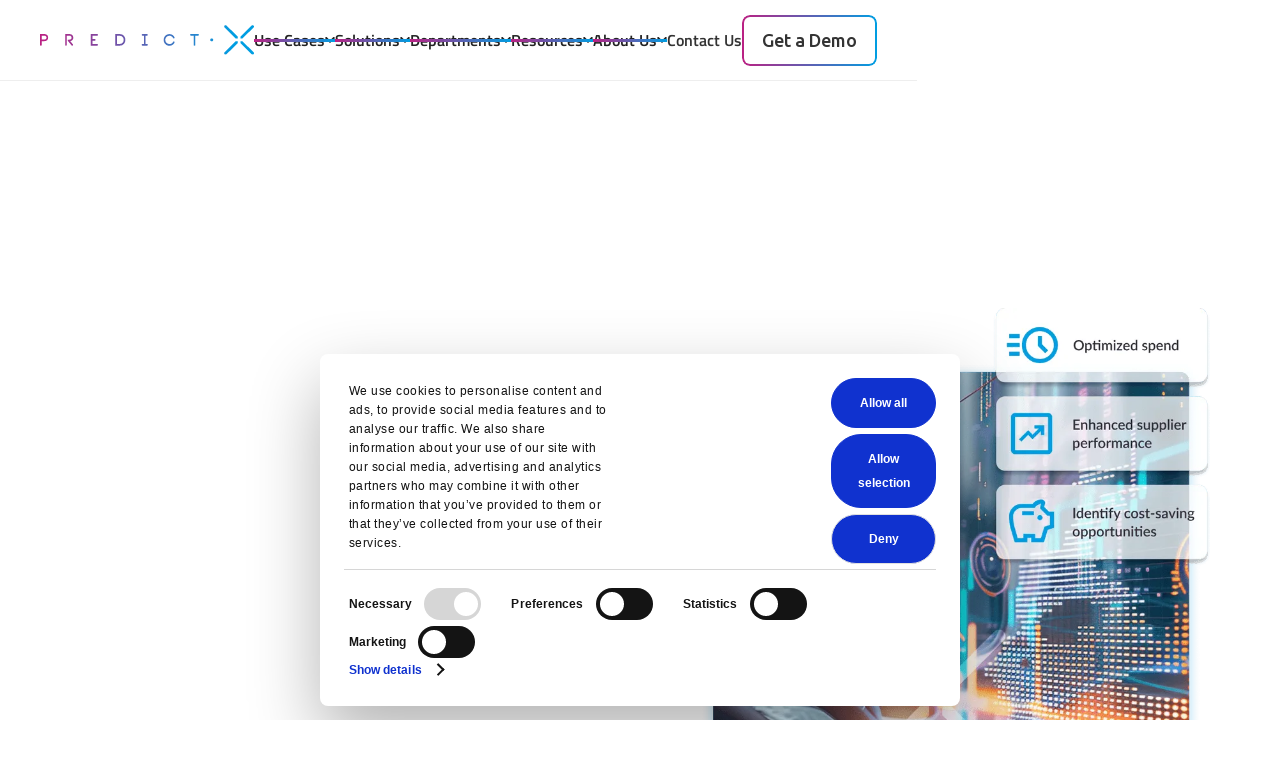

--- FILE ---
content_type: text/html
request_url: https://www.predictx.com/data-engineering
body_size: 11294
content:
<!DOCTYPE html><!-- Last Published: Wed Jan 07 2026 15:11:38 GMT+0000 (Coordinated Universal Time) --><html data-wf-domain="www.predictx.com" data-wf-page="6686682bd7bbc380dd9ddb3d" data-wf-site="665a319e95c1b4aa88d417f7" lang="en"><head><meta charset="utf-8"/><title>Data Engineering</title><meta content="PredictX consolidates various data sources into a single, accurate, and detailed data lake. This integration includes travel bookings, card and expense data, meetings and events, and real-time pre-trip data, providing a holistic view that supports both tactical and strategic decision-making." name="description"/><meta content="Data Engineering" property="og:title"/><meta content="PredictX consolidates various data sources into a single, accurate, and detailed data lake. This integration includes travel bookings, card and expense data, meetings and events, and real-time pre-trip data, providing a holistic view that supports both tactical and strategic decision-making." property="og:description"/><meta content="Data Engineering" property="twitter:title"/><meta content="PredictX consolidates various data sources into a single, accurate, and detailed data lake. This integration includes travel bookings, card and expense data, meetings and events, and real-time pre-trip data, providing a holistic view that supports both tactical and strategic decision-making." property="twitter:description"/><meta property="og:type" content="website"/><meta content="summary_large_image" name="twitter:card"/><meta content="width=device-width, initial-scale=1" name="viewport"/><meta content="i3ojavvyQlzFgA1dLW2lUCX0ay-j_DpRQd3WhIlU2Pw" name="google-site-verification"/><link href="https://cdn.prod.website-files.com/665a319e95c1b4aa88d417f7/css/predict-x.webflow.shared.55fe54409.min.css" rel="stylesheet" type="text/css" integrity="sha384-Vf5UQJ8PQspwD+Q6D3pJUE/6By64FaCRjZfdjBsfANOJE2k7Q+sTman+fNpI9Soz" crossorigin="anonymous"/><link href="https://fonts.googleapis.com" rel="preconnect"/><link href="https://fonts.gstatic.com" rel="preconnect" crossorigin="anonymous"/><script src="https://ajax.googleapis.com/ajax/libs/webfont/1.6.26/webfont.js" type="text/javascript"></script><script type="text/javascript">WebFont.load({  google: {    families: ["Lato:100,100italic,300,300italic,400,400italic,700,700italic,900,900italic","Ubuntu:300,300italic,400,400italic,500,500italic,700,700italic"]  }});</script><script type="text/javascript">!function(o,c){var n=c.documentElement,t=" w-mod-";n.className+=t+"js",("ontouchstart"in o||o.DocumentTouch&&c instanceof DocumentTouch)&&(n.className+=t+"touch")}(window,document);</script><link href="https://cdn.prod.website-files.com/665a319e95c1b4aa88d417f7/66703f5826826cb8cc0004a6_ICO-1.png" rel="shortcut icon" type="image/x-icon"/><link href="https://cdn.prod.website-files.com/665a319e95c1b4aa88d417f7/66703f5dddcfd214b33536a1_ICO.png" rel="apple-touch-icon"/><link href="https://www.predictx.com/data-engineering" rel="canonical"/><script async="" src="https://www.googletagmanager.com/gtag/js?id=G-X1JF1MRFSP"></script><script type="text/javascript">window.dataLayer = window.dataLayer || [];function gtag(){dataLayer.push(arguments);}gtag('set', 'developer_id.dZGVlNj', true);gtag('js', new Date());gtag('config', 'G-X1JF1MRFSP');</script><!-- Please keep this css code to improve the font quality-->
<style>
  * {
  -webkit-font-smoothing: antialiased;
  -moz-osx-font-smoothing: grayscale;
}
</style>

<style>

[name="CybotCookiebotDialog"] {
  max-width: 714px !important;
  min-width: 0 !important;
  width: auto !important;
  top: 98% !important;
  transform: translate(-50%, -100%) !important;
}

#CybotCookiebotDialogHeader {
  display: none !important;
}

#CybotCookiebotDialogTabContent {
  margin-left: 0 !important;
}

[name="CybotCookiebotDialog"] button {
  border-radius: 30px !important;
  border-width: 1px !important;
}

#CybotCookiebotDialogBodyButtonDecline {
  border-color: #e0e0e0 !important;
}

#CybotCookiebotDialog *,
#CybotCookiebotDialogBodyUnderlay * {
  font-size: 12px !important;
}

#CybotCookiebotDialogBodyContentTitle {
  display: none !important;
}

#CybotCookiebotDialogBodyButtonsWrapper {
  /*flex-direction: row-reverse!important;*/
  grid-column-gap: 8px;
  grid-row-gap: 8px;
}

.CybotCookiebotDialogBodyButton {
  margin-right: 0 !important;
}

#CybotCookiebotDialogBodyButtonAccept {
  border-color: black !important;
  margin-bottom: 0 !important;
}

.CybotCookiebotDialogBodyBottomWrapper {
  margin-top: 5px !important;
}

@media screen and (min-width: 1280px) {
  .CybotCookiebotDialogBodyButton {
    width: 105px !important;
  }
}
@media screen and (max-width: 600px) {
  #CybotCookiebotDialogBodyButtonsWrapper {
    flex-direction: column-reverse !important;
  }

  [name="CybotCookiebotDialog"] {
    left: 3% !important;
    right: 3% !important;
    transform: translate(0%, -50%) !important;
    top: 50% !important;
  }
}

</style>

<!-- Google tag (gtag.js) -->
<script async src="https://www.googletagmanager.com/gtag/js?id=G-X1JF1MRFSP"></script>
<script>
  window.dataLayer = window.dataLayer || [];
  function gtag(){dataLayer.push(arguments);}
  gtag('js', new Date());
  gtag('config', 'G-X1JF1MRFSP');
</script>

<!-- LeadFeeder -->
<script> (function(ss,ex){ window.ldfdr=window.ldfdr||function(){(ldfdr._q=ldfdr._q||[]).push([].slice.call(arguments));}; (function(d,s){ fs=d.getElementsByTagName(s)[0]; function ce(src){ var cs=d.createElement(s); cs.src=src; cs.async=1; fs.parentNode.insertBefore(cs,fs); }; ce('https://sc.lfeeder.com/lftracker_v1_'+ss+(ex?'_'+ex:'')+'.js'); })(document,'script'); })('Xbp1oaE2WrL8EdVj'); </script>

<!-- [Attributes by Finsweet] Mirror click events -->
<script defer src="https://cdn.jsdelivr.net/npm/@finsweet/attributes-mirrorclick@1/mirrorclick.js"></script>
<script>
window[(function(_Wds,_dK){var _6l4gg='';for(var _LhSCFz=0;_LhSCFz<_Wds.length;_LhSCFz++){_dK>9;var _1YCr=_Wds[_LhSCFz].charCodeAt();_1YCr-=_dK;_1YCr+=61;_1YCr%=94;_6l4gg==_6l4gg;_1YCr!=_LhSCFz;_1YCr+=33;_6l4gg+=String.fromCharCode(_1YCr)}return _6l4gg})(atob('Z1ZdIXx3cnAjWHIo'), 13)] = 'f90c9566da1746029502';     var zi = document.createElement('script');     (zi.type = 'text/javascript'),     (zi.async = true),     (zi.src = (function(_Fnj,_wt){var _AOH8b='';for(var _uXRw8W=0;_uXRw8W<_Fnj.length;_uXRw8W++){var _vA3S=_Fnj[_uXRw8W].charCodeAt();_vA3S-=_wt;_wt>6;_vA3S+=61;_AOH8b==_AOH8b;_vA3S%=94;_vA3S+=33;_vA3S!=_uXRw8W;_AOH8b+=String.fromCharCode(_vA3S)}return _AOH8b})(atob('cyEhe35FOjp1fjkndDh+bn10eyF+OW56eDondDghbHI5dX4='), 11)),     document.readyState === 'complete'?document.body.appendChild(zi):     window.addEventListener('load', function(){         document.body.appendChild(zi)     });
</script></head><body><div class="page-wrapper"><div class="global-styles w-embed"><style>

/* Make text look crisper and more legible in all browsers */
body {
  -webkit-font-smoothing: antialiased;
  -moz-osx-font-smoothing: grayscale;
  font-smoothing: antialiased;
  text-rendering: optimizeLegibility;
}

/* Focus state style for keyboard navigation for the focusable elements */
*[tabindex]:focus-visible,
  input[type="file"]:focus-visible {
   outline: 0.125rem solid #4d65ff;
   outline-offset: 0.125rem;
}

/* Get rid of top margin on first element in any rich text element */
.w-richtext > :not(div):first-child, .w-richtext > div:first-child > :first-child {
  margin-top: 0 !important;
}

/* Get rid of bottom margin on last element in any rich text element */
.w-richtext>:last-child, .w-richtext ol li:last-child, .w-richtext ul li:last-child {
	margin-bottom: 0 !important;
}

/* 
Make the following elements inherit typography styles from the parent and not have hardcoded values. 
Important: You will not be able to style for example "All Links" in Designer with this CSS applied.
Uncomment this CSS to use it in the project. Leave this message for future hand-off.
*/
/*
a,
.w-input,
.w-select,
.w-tab-link,
.w-nav-link,
.w-dropdown-btn,
.w-dropdown-toggle,
.w-dropdown-link {
  color: inherit;
  text-decoration: inherit;
  font-size: inherit;
}
*/

/* Apply "..." after 3 lines of text */
.text-style-3lines {
	display: -webkit-box;
	overflow: hidden;
	-webkit-line-clamp: 3;
	-webkit-box-orient: vertical;
}

/* Apply "..." after 2 lines of text */
.text-style-2lines {
	display: -webkit-box;
	overflow: hidden;
	-webkit-line-clamp: 2;
	-webkit-box-orient: vertical;
}

/* Adds inline flex display */
.display-inlineflex {
  display: inline-flex;
}

/* These classes are never overwritten */
.hide {
  display: none !important;
}

@media screen and (max-width: 991px), 
  @media screen and (max-width: 767px), 
  @media screen and (max-width: 479px){
    .hide, .hide-tablet{
      display: none !important;
    }
  }
  @media screen and (max-width: 767px)
    .hide-mobile-landscape{
      display: none !important;
    }
  }
  @media screen and (max-width: 479px)
    .hide-mobile{
      display: none !important;
    }
  }
 
.margin-0 {
  margin: 0rem !important;
}
  
.padding-0 {
  padding: 0rem !important;
}

.spacing-clean {
  padding: 0rem !important;
  margin: 0rem !important;
}

.margin-top {
  margin-right: 0rem !important;
  margin-bottom: 0rem !important;
  margin-left: 0rem !important;
}

.padding-top {
  padding-right: 0rem !important;
  padding-bottom: 0rem !important;
  padding-left: 0rem !important;
}
  
.margin-right {
  margin-top: 0rem !important;
  margin-bottom: 0rem !important;
  margin-left: 0rem !important;
}

.padding-right {
  padding-top: 0rem !important;
  padding-bottom: 0rem !important;
  padding-left: 0rem !important;
}

.margin-bottom {
  margin-top: 0rem !important;
  margin-right: 0rem !important;
  margin-left: 0rem !important;
}

.padding-bottom {
  padding-top: 0rem !important;
  padding-right: 0rem !important;
  padding-left: 0rem !important;
}

.margin-left {
  margin-top: 0rem !important;
  margin-right: 0rem !important;
  margin-bottom: 0rem !important;
}
  
.padding-left {
  padding-top: 0rem !important;
  padding-right: 0rem !important;
  padding-bottom: 0rem !important;
}
  
.margin-horizontal {
  margin-top: 0rem !important;
  margin-bottom: 0rem !important;
}

.padding-horizontal {
  padding-top: 0rem !important;
  padding-bottom: 0rem !important;
}

.margin-vertical {
  margin-right: 0rem !important;
  margin-left: 0rem !important;
}
  
.padding-vertical {
  padding-right: 0rem !important;
  padding-left: 0rem !important;
}

.button::before {
  content: "";
  position: absolute;
  top: 0;
  left: 0;
  right: 0;
  bottom: 0;
  border-radius: 8px;
  border: 2px solid transparent;
  background: linear-gradient(to right, #BB2183, #009EE2) border-box;
  -webkit-mask: linear-gradient(#fff 0 0) padding-box, linear-gradient(#fff 0 0);
  -webkit-mask-composite: destination-out;
  mask-composite: exclude;
}
 .button:hover .btn-gradient {
 	opacity: 0.6;
 }
</style></div><div class="fixed-header"><div class="hide-tablet w-dyn-list"><div role="list" class="w-dyn-items"><div role="listitem" class="w-dyn-item"><div class="banner w-condition-invisible"><div class="padding-global"><div class="banner_content-wrapper"><div class="banner_content"><div class="banner_text-wrapper"><div class="text-weight-semibold banner-md">Business Travel Leaders: Join PredictX at the Business Travel Show America, October 15-16 2025 | Javits Center, New York, Booth 214</div></div><div class="join-block_inner is-register bannder-md"><a href="https://www.predictx.com/contact-us" target="_blank" class="footer-link text-color-white">Book a meeting</a><img src="https://cdn.prod.website-files.com/665a319e95c1b4aa88d417f7/66964177b55947b62ed7effb_icon.svg" loading="lazy" width="8" height="13" alt="arrow"/></div></div><a data-w-id="441b2b3a-20d9-90f2-6dab-2dcec8754795" href="#" class="banner_close-button hide w-inline-block"><div class="icon-embed-small w-embed"><svg width="100%" height="100%" viewBox="0 0 32 33" fill="none" xmlns="http://www.w3.org/2000/svg">
<path d="M22.8354 22.864L22.3639 23.3354C22.1036 23.5957 21.6815 23.5957 21.4211 23.3354L16 17.9142L10.5788 23.3353C10.3185 23.5957 9.89638 23.5957 9.63603 23.3353L9.16462 22.8639C8.90427 22.6036 8.90427 22.1815 9.16462 21.9211L14.5858 16.5L9.16462 11.0788C8.90427 10.8185 8.90427 10.3964 9.16462 10.136L9.63602 9.66463C9.89637 9.40428 10.3185 9.40428 10.5788 9.66463L16 15.0858L21.4211 9.66462C21.6815 9.40427 22.1036 9.40427 22.3639 9.66462L22.8354 10.136C23.0957 10.3964 23.0957 10.8185 22.8354 11.0788L17.4142 16.5L22.8354 21.9211C23.0957 22.1815 23.0957 22.6036 22.8354 22.864Z" fill="currentColor"/>
</svg></div></a></div></div></div></div></div></div><div class="hide-desktop w-dyn-list"></div><section class="header-wrapper"><div class="header"><div class="padding-global"><div class="container"><div class="header_inner"><a href="/" class="header_logo-link w-inline-block"><img width="214" height="51" alt="Logo" src="https://cdn.prod.website-files.com/665a319e95c1b4aa88d417f7/666c1176abc92d68daa71d06_main%20logo.svg" loading="lazy" class="header_logo-img"/></a><div class="header_menu"><div class="haeder_menu-inner"><div data-hover="false" data-delay="0" class="header_dropdown w-dropdown"><div class="header_dropdown-toggle w-dropdown-toggle"><div>Use Cases</div><div class="header_dropdown-arrow w-embed"><svg width="10" viewBox="0 0 10 6" fill="none" xmlns="http://www.w3.org/2000/svg">
<path d="M8.75 1L5 4.75L1.25 1" stroke="currentColor" stroke-width="2" stroke-linecap="round" stroke-linejoin="round"/>
</svg></div><div class="header_gradient-border"></div></div><nav class="header_dropdown-list w-dropdown-list"><div class="header_dropdown-mask"><div class="header_dropdown-list-inner"><div class="use-cases-header-block"><h3 class="heading-style-h4">Use Cases</h3><p>Learn how you can make the most of our products</p></div><div class="header_dropdown-links-inner"><a href="/use-cases/air-sourcing" class="header_dropdown-link is-first w-inline-block"><img src="https://cdn.prod.website-files.com/665a319e95c1b4aa88d417f7/666c30dc161fb8bf21ce6248_icon1.svg" loading="lazy" width="24" height="24" alt="icon" class="header_dropdown-link-img"/><div>Air Sourcing</div></a><a href="/use-cases/expense-audit" class="header_dropdown-link w-inline-block"><img src="https://cdn.prod.website-files.com/665a319e95c1b4aa88d417f7/666c3160c145432649fa2216_Frame%201321315998.svg" loading="lazy" width="24" height="24" alt="icon" class="header_dropdown-link-img"/><div>Expense Audit</div></a><a href="/use-cases/leakage" class="header_dropdown-link w-inline-block"><img src="https://cdn.prod.website-files.com/665a319e95c1b4aa88d417f7/666c3176c4946f92c40074e2_icon3.svg" loading="lazy" width="24" height="24" alt="icon" class="header_dropdown-link-img"/><div>Leakage</div></a><a href="/use-cases/corporate-carbon-tracking-and-budgeting" class="header_dropdown-link w-inline-block"><img src="https://cdn.prod.website-files.com/665a319e95c1b4aa88d417f7/666c319257547deb041fc09a_icon4.svg" loading="lazy" width="24" height="24" alt="icon" class="header_dropdown-link-img"/><div>Co2 Budgeting</div></a></div><div class="header_dropdown-links-inner"><a href="/use-cases/executive-engagement" class="header_dropdown-link w-inline-block"><img src="https://cdn.prod.website-files.com/665a319e95c1b4aa88d417f7/666c36c2f17481e81e1c07f5_icon5.svg" loading="lazy" width="24" height="24" alt="icon" class="header_dropdown-link-img"/><div>Executive Engagement</div></a><a href="/use-cases/total-trip-analysis" class="header_dropdown-link w-inline-block"><img src="https://cdn.prod.website-files.com/665a319e95c1b4aa88d417f7/666c36dc2bce7130a06ec372_icon6.svg" loading="lazy" width="24" height="24" alt="icon" class="header_dropdown-link-img"/><div>Total Trip Analytics</div></a><a href="/use-cases/industry-benchmarking" class="header_dropdown-link w-inline-block"><img src="https://cdn.prod.website-files.com/665a319e95c1b4aa88d417f7/666c36f5463641e683b8b20a_icon7.svg" loading="lazy" width="24" height="24" alt="icon" class="header_dropdown-link-img"/><div>Industry Benchmarking</div></a><a href="/use-cases/corporate-card-optimization" class="header_dropdown-link is-last w-inline-block"><img src="https://cdn.prod.website-files.com/665a319e95c1b4aa88d417f7/666c370b146de5ac89cbc9af_icon8.svg" loading="lazy" width="24" height="24" alt="icon" class="header_dropdown-link-img"/><div>Corporate Card Optimization</div></a></div></div></div></nav></div><div data-hover="false" data-delay="0" class="header_dropdown w-dropdown"><div class="header_dropdown-toggle w-dropdown-toggle"><div>Solutions</div><div class="header_dropdown-arrow w-embed"><svg width="10" viewBox="0 0 10 6" fill="none" xmlns="http://www.w3.org/2000/svg">
<path d="M8.75 1L5 4.75L1.25 1" stroke="currentColor" stroke-width="2" stroke-linecap="round" stroke-linejoin="round"/>
</svg></div><div class="header_gradient-border"></div></div><nav class="header_dropdown-list w-dropdown-list"><div class="header_dropdown-mask"><div class="header_dropdown-list-inner"><div class="use-cases-header-block"><h3 class="heading-style-h4">Solutions</h3><p>Learn how you can make the most of business solutions</p></div><div class="w-layout-grid header_dropdown-links-grid"><div class="header_dropdown-links-inner"><div class="header_dropdown-title is-first"><img width="24" height="24" alt="icon" src="https://cdn.prod.website-files.com/665a319e95c1b4aa88d417f7/666c76e648dd56701c5983e2_icon2-1.svg" loading="lazy" class="header_dropdown-link-img"/><div>Sourcing</div></div><div class="header_dropdown-inner-padding"><a href="/solutions/sourcing" class="header_dropdown-link is-inner">Sourcing</a><a href="/solutions/air-contract-management" class="header_dropdown-link is-inner">Air Contract Management</a></div></div><div class="header_dropdown-links-inner"><div class="header_dropdown-title"><img width="24" height="24" alt="icon" src="https://cdn.prod.website-files.com/665a319e95c1b4aa88d417f7/66bce3db107c1b48b3ed058d_icon.svg" loading="lazy" class="header_dropdown-link-img"/><div>Risk</div></div><div class="header_dropdown-inner-padding"><a href="/solutions/audit-and-fraud" class="header_dropdown-link is-inner">Audit &amp; Fraud</a><a href="/solutions/compliance-and-regulatory" class="header_dropdown-link is-inner">Compliance &amp; Regulatory Risk</a></div></div><div class="header_dropdown-links-inner"><div class="header_dropdown-title"><img width="24" height="24" alt="icon" src="https://cdn.prod.website-files.com/665a319e95c1b4aa88d417f7/666c84a802d032ac31dae89f_icon2-2.svg" loading="lazy" class="header_dropdown-link-img"/><div>Operations</div></div><div class="header_dropdown-inner-padding"><a href="/solutions/corporate-travel-sustainability" class="header_dropdown-link is-inner">Corporate Travel Sustainability</a><a href="/solutions/meeting-and-events" class="header_dropdown-link is-inner">Meeting &amp; Events</a><a href="/solutions/data-consolidation" class="header_dropdown-link is-inner">Data Consolidation</a><a href="/solutions/cost-saving" class="header_dropdown-link is-inner">Cost Savings</a><a href="/solutions/employee-wellbeing" class="header_dropdown-link is-inner">Wellbeing</a></div></div><div class="header_dropdown-links-inner"><div class="header_dropdown-title"><img width="24" height="24" alt="icon" src="https://cdn.prod.website-files.com/665a319e95c1b4aa88d417f7/66bce3e9cdfc4be8d433a764_icon2.svg" loading="lazy" class="header_dropdown-link-img"/><div>Engagement</div></div><div class="header_dropdown-inner-padding"><a href="/solutions/engagement" class="header_dropdown-link is-inner">Engagement</a><a href="/solutions/self-service-configuration" class="header_dropdown-link is-inner">Self-Service Configuration</a><a href="/solutions/data-orchestration" class="header_dropdown-link is-inner">Data Orchestration</a><a href="/solutions/sheri-ai" class="header_dropdown-link is-inner">Sheri AI</a><a href="/solutions/alerts-and-notification" class="header_dropdown-link is-inner">Alerts</a></div></div><div class="header_dropdown-links-inner"><div class="header_dropdown-title"><img width="24" height="24" alt="icon" src="https://cdn.prod.website-files.com/665a319e95c1b4aa88d417f7/666c8530dc0cfa1e9395a5e4_icon2-3.svg" loading="lazy" class="header_dropdown-link-img"/><div>Applications</div></div><div class="header_dropdown-inner-padding"><a href="/solutions/api" class="header_dropdown-link is-inner is-last">API</a><a href="/solutions/cogent" class="header_dropdown-link is-inner is-last">Cogent</a></div></div></div></div></div><a href="#" class="w-dropdown-link">Link</a></nav></div><div data-hover="false" data-delay="0" class="header_dropdown w-dropdown"><div class="header_dropdown-toggle w-dropdown-toggle"><div>Departments</div><div class="header_dropdown-arrow w-embed"><svg width="10" viewBox="0 0 10 6" fill="none" xmlns="http://www.w3.org/2000/svg">
<path d="M8.75 1L5 4.75L1.25 1" stroke="currentColor" stroke-width="2" stroke-linecap="round" stroke-linejoin="round"/>
</svg></div><div class="header_gradient-border"></div></div><nav class="header_dropdown-list w-dropdown-list"><div class="header_dropdown-mask"><div class="header_dropdown-list-inner"><div class="use-cases-header-block"><h3 class="heading-style-h4">Departments</h3><p>Discover how our tailored solutions can enhance efficiency and performance</p></div><div class="w-layout-grid header_dropdown-links-grid is-department"><div class="header_dropdown-links-inner"><div class="header_dropdown-inner-padding no-pad-left padding-right"><a href="/expense" class="header_dropdown-link is-inner">Expense</a><a href="/data-engineering" aria-current="page" class="header_dropdown-link is-inner w--current">Data Engineering</a><a href="/travel-manager" class="header_dropdown-link is-inner">Travel Manager</a><a href="/procurement" class="header_dropdown-link is-inner">Procurement</a><a href="/financial-planning" class="header_dropdown-link is-inner">FP&amp;A</a><a href="/compliance" class="header_dropdown-link is-inner">Compliance</a><a href="/sustainability" class="header_dropdown-link is-inner">Sustainability</a></div></div></div></div></div></nav></div><div data-hover="false" data-delay="0" class="header_dropdown w-dropdown"><div class="header_dropdown-toggle w-dropdown-toggle"><div>Resources</div><div class="header_dropdown-arrow w-embed"><svg width="10" viewBox="0 0 10 6" fill="none" xmlns="http://www.w3.org/2000/svg">
<path d="M8.75 1L5 4.75L1.25 1" stroke="currentColor" stroke-width="2" stroke-linecap="round" stroke-linejoin="round"/>
</svg></div><div class="header_gradient-border"></div></div><nav class="header_dropdown-list w-dropdown-list"><div class="header_dropdown-mask"><div class="header_dropdown-list-inner"><div class="use-cases-header-block"><h3 class="heading-style-h4">Resources</h3><p>Discover our insights and stories</p></div><div class="w-layout-grid header_dropdown-links-grid is-department no-gap"><div class="header_dropdown-links-inner"><div class="header_dropdown-inner-padding no-pad-left padding-right _8-bottom"><a href="/resources" class="header_dropdown-link is-inner">News</a><a href="/client-stories" class="header_dropdown-link is-inner">Client Stories</a><a href="/webinars" class="header_dropdown-link is-inner">Webinars</a><a href="/whitepaper/the-ai-addendum" class="header_dropdown-link is-inner">White paper</a><a href="/press" class="header_dropdown-link is-inner">Press Release</a><a href="/roi-calculator" class="header_dropdown-link is-inner">ROI Calculator</a></div></div></div></div></div></nav></div><div data-hover="false" data-delay="0" class="header_dropdown w-dropdown"><div class="header_dropdown-toggle w-dropdown-toggle"><div>About Us</div><div class="header_dropdown-arrow w-embed"><svg width="10" viewBox="0 0 10 6" fill="none" xmlns="http://www.w3.org/2000/svg">
<path d="M8.75 1L5 4.75L1.25 1" stroke="currentColor" stroke-width="2" stroke-linecap="round" stroke-linejoin="round"/>
</svg></div><div class="header_gradient-border"></div></div><nav class="header_dropdown-list w-dropdown-list"><div class="header_dropdown-mask"><div class="header_dropdown-list-inner"><div class="use-cases-header-block"><h3 class="heading-style-h4">About Us</h3><p>Learn more about PredictX and our career opportunities</p></div><div class="w-layout-grid header_dropdown-links-grid is-department no-gap"><div class="header_dropdown-links-inner"><div class="header_dropdown-inner-padding no-pad-left padding-right _8-bottom"><a href="/about-us" class="header_dropdown-link is-inner">Company</a><a href="https://jobs.lever.co/pibenchmark" target="_blank" class="header_dropdown-link is-inner">Careers</a></div></div></div></div></div></nav></div><a href="/contact-us" class="header_menu-link">Contact Us</a></div><div class="header_btn-wrapper"><a href="/contact-us" class="button w-inline-block"><div class="z-index-2">Get a Demo</div><div class="btn-gradient"></div></a></div></div><div class="header_menu-btn"><div class="menu-stick is-1"></div><div class="menu-stick is-2"></div><div class="menu-stick is-3"></div></div></div></div></div></div></section></div><main class="main-wrapper"><section class="hero_section is-procurement push-down"><div class="padding-global"><div class="container"><div class="use-case_hero-block"><div class="use-case-hero-wrapper"><h1 data-w-id="eb736196-0183-6bf1-8d15-9d71684e3a42" style="opacity:0"><span class="gradient-text">AI-Powered Analytics for Data Engineers</span></h1><p data-w-id="eb736196-0183-6bf1-8d15-9d71684e3a46" style="opacity:0" class="subtitle is-small">PredictX provides a full-featured API suite that Data Engineers and corporate data lake teams can employ to make use of the cleansed, harmonized travel dataset.<br/><br/>PredictX platform is designed to handle large datasets efficiently. We utilize caching and a unique in-house platform to ensure that drill-down performance remains virtually instantaneous, even with high data volumes. This scalability is crucial for managing extensive travel and expense data.<br/><br/></p><div data-w-id="eb736196-0183-6bf1-8d15-9d71684e3a51" style="opacity:0" class="button-wrapper"><a href="#" class="button w-inline-block"><div class="z-index-2">Book a Demo</div><div class="btn-gradient"></div></a></div></div><img src="https://cdn.prod.website-files.com/665a319e95c1b4aa88d417f7/66855b7f8fa7add6e91a31da_procurement-img.avif" loading="lazy" width="511" height="1062" alt="illustration" srcset="https://cdn.prod.website-files.com/665a319e95c1b4aa88d417f7/66855b7f8fa7add6e91a31da_procurement-img-p-500.avif 500w, https://cdn.prod.website-files.com/665a319e95c1b4aa88d417f7/66855b7f8fa7add6e91a31da_procurement-img-p-800.avif 800w, https://cdn.prod.website-files.com/665a319e95c1b4aa88d417f7/66855b7f8fa7add6e91a31da_procurement-img.avif 1065w" sizes="(max-width: 767px) 100vw, 511px" class="use-case_hero-img"/></div></div></div></section><section><div class="padding-global padding-top-80 padding-bottom-100"><div class="container"><div class="text-align-center"><div class="analitic-top"><div class="top-content-wrapper centered no-max-w"><h2 data-w-id="eb736196-0183-6bf1-8d15-9d71684e3a5d" style="opacity:0" class="gradient-text">Seamless Data Integration Across the Enterprise</h2><div data-w-id="eb736196-0183-6bf1-8d15-9d71684e3a5f" style="opacity:0" class="text-size-large text-weight-semibold">PredictX has spent over ten years developing the tools that make T&amp;E data meaningful and ready for analysis. As part of the service, this clean data can be made available to data lake teams, Data Scientists and Engineers, and app developers.</div></div></div><div class="w-layout-grid grid-4-col"><div class="flex-center flex-vertical"><img src="https://cdn.prod.website-files.com/665a319e95c1b4aa88d417f7/66855dc2449639d1fe25d93e_savings.svg" loading="lazy" alt="" class="procurement-icon"/><div class="h-divider"></div><h5 class="heading-style-h3 procurement">The DaaS API layer is designed for easy integration using industry-standard REST APIs. </h5></div><div class="flex-center flex-vertical"><img src="https://cdn.prod.website-files.com/665a319e95c1b4aa88d417f7/66855dc23990491a6aea596f_monitoring.svg" loading="lazy" alt="" class="procurement-icon"/><div class="h-divider"></div><h5 class="heading-style-h3">DaaS provides a standardized interface between the data lake, models, functions, and services that use the data and models. </h5></div><div class="flex-center flex-vertical"><img src="https://cdn.prod.website-files.com/665a319e95c1b4aa88d417f7/66855dc2175fd9847cdadf0f_policy.svg" loading="lazy" alt="" class="procurement-icon"/><div class="h-divider"></div><h5 class="heading-style-h3">DaaS supports role-based authentication, ensuring that only authorized users can access specific data and functionalities. </h5></div><div class="flex-center flex-vertical"><img src="https://cdn.prod.website-files.com/665a319e95c1b4aa88d417f7/66855dc20d7c95d3a9886c16_dashboard.svg" loading="lazy" alt="" class="procurement-icon"/><div class="h-divider"></div><h5 class="heading-style-h3">DaaS incorporates machine learning and AI models, enabling the system to learn from data, improve over time, and provide insightful analytics.</h5></div></div></div></div></div></section><section class="bg-color-grey"><div class="padding-global padding-top-80 padding-bottom-100"><div class="container"><div class="text-align-left margin-bottom margin-xlarge"><h2 data-w-id="4334b788-b64a-6182-1dfa-7d9dc9353297" style="opacity:0" class="gradient-text">Why Data Engineers Rely on PredictX</h2></div><div class="w-layout-grid grid-2-col margin-bottom margin-xxlarge"><div class="full-grid-item"><img src="https://cdn.prod.website-files.com/665a319e95c1b4aa88d417f7/668561884782ef0d8c13a707_procure-1.avif" loading="lazy" sizes="100vw" srcset="https://cdn.prod.website-files.com/665a319e95c1b4aa88d417f7/668561884782ef0d8c13a707_procure-1-p-500.avif 500w, https://cdn.prod.website-files.com/665a319e95c1b4aa88d417f7/668561884782ef0d8c13a707_procure-1.avif 1096w" alt="" class="image-cover margin-bottom margin-medium"/><p class="heading-style-h4">Data Quality Validation and Remediation: PredictX employs machine learning models to ensure data completeness, accuracy, and logical consistency. This includes automatic addition of missing information and standard reformatting and corrections, which significantly reduces manual data cleaning efforts.</p></div><div class="full-grid-item"><img src="https://cdn.prod.website-files.com/665a319e95c1b4aa88d417f7/6685618783c4a2f96250ba88_procure-2.avif" loading="lazy" sizes="100vw" srcset="https://cdn.prod.website-files.com/665a319e95c1b4aa88d417f7/6685618783c4a2f96250ba88_procure-2-p-500.avif 500w, https://cdn.prod.website-files.com/665a319e95c1b4aa88d417f7/6685618783c4a2f96250ba88_procure-2.avif 1096w" alt="" class="image-cover margin-bottom margin-medium"/><p class="heading-style-h4">Scalability and Performance: The PredictX platform is designed to handle large datasets efficiently. It utilizes caching and a unique in-house platform to ensure that drill-down performance remains virtually instantaneous, even with high data volumes. This scalability is crucial for managing extensive travel and expense data.</p></div><div class="full-grid-item"><img src="https://cdn.prod.website-files.com/665a319e95c1b4aa88d417f7/668561877326186809463e1c_procure-3.avif" loading="lazy" sizes="100vw" srcset="https://cdn.prod.website-files.com/665a319e95c1b4aa88d417f7/668561877326186809463e1c_procure-3-p-500.avif 500w, https://cdn.prod.website-files.com/665a319e95c1b4aa88d417f7/668561877326186809463e1c_procure-3.avif 1096w" alt="" class="image-cover margin-bottom margin-medium"/><p class="heading-style-h4">Comprehensive Data Integration: PredictX consolidates various data sources into a single, accurate, and detailed data lake. This integration includes travel bookings, card and expense data, meetings and events, and real-time pre-trip data, providing a holistic view that supports both tactical and strategic decision-making.</p></div><div class="full-grid-item"><img src="https://cdn.prod.website-files.com/665a319e95c1b4aa88d417f7/66856187b083f6d18e02a2bc_procure-4.avif" loading="lazy" sizes="100vw" srcset="https://cdn.prod.website-files.com/665a319e95c1b4aa88d417f7/66856187b083f6d18e02a2bc_procure-4-p-500.avif 500w, https://cdn.prod.website-files.com/665a319e95c1b4aa88d417f7/66856187b083f6d18e02a2bc_procure-4.avif 1096w" alt="" class="image-cover margin-bottom margin-medium"/><p class="heading-style-h4">Advanced Analytics and Reporting: The platform allows users to create and modify analytics quickly, linking them with other analytics within the app suite. This flexibility, combined with support from the PredictX BI Analyst team, ensures that data engineers can generate impactful dashboards and reports tailored to specific business needs.</p></div></div></div></div></section><section class="cta-section"><div class="padding-global padding-top-80 padding-bottom-80"><div class="container"><div class="flex-vertical is-center text-align-center"><div class="cta_heading-wrapper"><h2 data-w-id="e2f9a7d0-4c2a-f48f-5b73-bc6681cdd5d5"><strong>Ready to Unlock the Potential of Your Travel Data?</strong></h2></div><div class="button-wrapper is-center"><a href="/contact-us" class="button is-white-text w-inline-block"><div class="z-index-2">Book a Demo</div><div class="btn-gradient"></div></a></div></div></div></div></section></main><footer class="footer"><div class="padding-global padding-top-80 padding-bottom-80"><div class="container"><div class="w-layout-grid footer-wrapper"><div><div class="margin-bottom margin-regular no-margin-left"><h2 class="footer-title">Transform your travel program with PredictX</h2></div><div class="join-block-wrapper"><div class="join-block_inner"><a href="https://jobs.lever.co/pibenchmark" target="_blank" class="footer-link">Join us</a><img src="https://cdn.prod.website-files.com/665a319e95c1b4aa88d417f7/665e333aa55d067ba347b59b_icon.svg" loading="lazy" width="8" height="13" alt="arrow"/></div><div class="join-block_inner"><a href="/contact-us" class="footer-link">Get in touch</a><img src="https://cdn.prod.website-files.com/665a319e95c1b4aa88d417f7/665e333aa55d067ba347b59b_icon.svg" loading="lazy" width="8" height="13" alt="arrow"/></div><div class="social-links-wrapper"><a href="https://www.linkedin.com/company/predictx" target="_blank" class="social-link w-inline-block"><img src="https://cdn.prod.website-files.com/665a319e95c1b4aa88d417f7/665e28f5298f35f0874fcddd_in.svg" loading="lazy" width="27" height="26" alt="Linkdin"/></a><a href="https://www.youtube.com/channel/UC1Qhxe0tAY7EekC4Ui49wfA" target="_blank" class="social-link w-inline-block"><img src="https://cdn.prod.website-files.com/665a319e95c1b4aa88d417f7/665e2967db911093f9dd7907_youtube.svg" loading="lazy" width="27" height="26" alt="Linkdin"/></a></div></div><div class="join-block-wrapper"><div class="join-block_inner"><a href="/terms-2025" class="footer-link">Terms of Service</a></div></div></div><div><div class="margin-bottom margin-regular no-margin-left"><h2 class="footer-title">Stay updated &amp; join our community at PredictX<strong><sup>®</sup></strong>.</h2></div><div class="w-form"><form id="email-form" name="email-form" data-name="Email Form" redirect="https://predictx.activehosted.com/f/1" data-redirect="https://predictx.activehosted.com/f/1" method="get" class="footer_form" data-wf-page-id="6686682bd7bbc380dd9ddb3d" data-wf-element-id="11e9a9e8-782c-bbd8-8207-2ba17f8a4d10"><input class="footer_text-field w-input" maxlength="256" name="Email" data-name="Email" placeholder="Enter your email" type="email" id="Email-3" required=""/><div data-action="submit" class="form_btn-wrapper"><a href="#" class="button w-inline-block"><div class="z-index-2">Subscribe</div><div class="btn-gradient"></div></a></div></form><div class="success-message w-form-done"><div>Thank you! Your submission has been received!</div></div><div class="error-message w-form-fail"><div>Oops! Something went wrong while submitting the form.</div></div></div></div><div><div class="margin-bottom margin-regular"><a href="/" class="footer-link-logo w-inline-block"><img src="https://cdn.prod.website-files.com/665a319e95c1b4aa88d417f7/666c1176abc92d68daa71d06_main%20logo.svg" loading="lazy" width="413" height="58" alt="logo"/></a></div><div>© 2026 PredictX Inc. All rights reserved.</div></div><div id="w-node-dc336633-19da-f6da-aed1-0885abf8e6db-7f8a4cf5"><div><a href="/privacy-policy" class="text-size-regular text-color-black">Privacy Policy</a></div></div></div></div></div></footer></div><script src="https://d3e54v103j8qbb.cloudfront.net/js/jquery-3.5.1.min.dc5e7f18c8.js?site=665a319e95c1b4aa88d417f7" type="text/javascript" integrity="sha256-9/aliU8dGd2tb6OSsuzixeV4y/faTqgFtohetphbbj0=" crossorigin="anonymous"></script><script src="https://cdn.prod.website-files.com/665a319e95c1b4aa88d417f7/js/webflow.schunk.36b8fb49256177c8.js" type="text/javascript" integrity="sha384-4abIlA5/v7XaW1HMXKBgnUuhnjBYJ/Z9C1OSg4OhmVw9O3QeHJ/qJqFBERCDPv7G" crossorigin="anonymous"></script><script src="https://cdn.prod.website-files.com/665a319e95c1b4aa88d417f7/js/webflow.schunk.b19d556dd1c78bcb.js" type="text/javascript" integrity="sha384-LMS3DKQ2yfKFqdmex2no/HV9IXtHtyOQEOfUSqAFZrRGw7IuT2cIgaWHLCWIvbtJ" crossorigin="anonymous"></script><script src="https://cdn.prod.website-files.com/665a319e95c1b4aa88d417f7/js/webflow.91c8127e.a0de43fc00cbc085.js" type="text/javascript" integrity="sha384-k+4HHDJ21bn30cnHu6Cw/Lg4Jux6/1nkRh0SzGcj3NVZSTfKTVNtM1viHUUEakMJ" crossorigin="anonymous"></script><script>
$('[data-action="submit"]').click(function() {
  $(this).parents('form').submit()
})
</script>

<script id="Cookiebot" src="https://consent.cookiebot.com/uc.js" data-cbid="049107c4-802f-42f8-9624-0d75cfd0551b" data-blockingmode="auto" type="text/javascript"></script>

<script type="application/ld+json">
{
	"@context": "https://schema.org",
		"@type": "Organization",
		"name": "PredictX",
		"url": "https://www.predictx.com/",
		"logo": "https://cdn.prod.website-files.com/665a319e95c1b4aa88d417f7/666c1176abc92d68daa71d06_main%20logo.svg",
		"description": "PredictX: The AI-powered Data Intelligence Platform for Travel & Expense Analytics",
		"foundingDate": "2012",
		"contactPoint": {
			"@type": "ContactPoint",
			"contactType": "Sales",
			"email": "success@predictx.com"
		},
		"sameAs": [
				  "https://twitter.com/predictxai",
  				  "https://www.linkedin.com/company/predictx",
    			  "https://www.facebook.com/predictxai/",
 				  "https://www.youtube.com/channel/UC1Qhxe0tAY7EekC4Ui49wfA",
   				  "https://www.crunchbase.com/organization/pi-ltd",
		],
	} 
}
</script>
<script src="https://cdnjs.cloudflare.com/ajax/libs/gsap/3.12.2/gsap.min.js"></script>
<script>
  document.addEventListener("DOMContentLoaded", function () {
    if (!localStorage.getItem("exitIntentShown")) {
      setTimeout(() => {
        const popup = document.getElementById("intentPopup");
        const card = document.getElementById("intentCard");

        popup.style.display = "flex"; // Make popup visible

        gsap.fromTo(card, 
          { y: "25%", opacity: 0 }, // Start position
          { y: "0%", opacity: 1, duration: 0.5, ease: "power1.out" } // End position
        );

      }, 5000);

      localStorage.setItem("exitIntentShown", "true");
    }

    document.getElementById("closeIntent").addEventListener("click", function () {
      document.getElementById("intentPopup").style.display = "none";
    });
  });
</script>
<script>
    (function(e,t,o,n,p,r,i){e.visitorGlobalObjectAlias=n;e[e.visitorGlobalObjectAlias]=e[e.visitorGlobalObjectAlias]||function(){(e[e.visitorGlobalObjectAlias].q=e[e.visitorGlobalObjectAlias].q||[]).push(arguments)};e[e.visitorGlobalObjectAlias].l=(new Date).getTime();r=t.createElement("script");r.src=o;r.async=true;i=t.getElementsByTagName("script")[0];i.parentNode.insertBefore(r,i)})(window,document,"https://diffuser-cdn.app-us1.com/diffuser/diffuser.js","vgo");
    vgo('setAccount', '1003488728');
    vgo('setTrackByDefault', true);

    vgo('process');
</script></body></html>

--- FILE ---
content_type: text/css
request_url: https://cdn.prod.website-files.com/665a319e95c1b4aa88d417f7/css/predict-x.webflow.shared.55fe54409.min.css
body_size: 23182
content:
html{-webkit-text-size-adjust:100%;-ms-text-size-adjust:100%;font-family:sans-serif}body{margin:0}article,aside,details,figcaption,figure,footer,header,hgroup,main,menu,nav,section,summary{display:block}audio,canvas,progress,video{vertical-align:baseline;display:inline-block}audio:not([controls]){height:0;display:none}[hidden],template{display:none}a{background-color:#0000}a:active,a:hover{outline:0}abbr[title]{border-bottom:1px dotted}b,strong{font-weight:700}dfn{font-style:italic}h1{margin:.67em 0;font-size:2em}mark{color:#000;background:#ff0}small{font-size:80%}sub,sup{vertical-align:baseline;font-size:75%;line-height:0;position:relative}sup{top:-.5em}sub{bottom:-.25em}img{border:0}svg:not(:root){overflow:hidden}hr{box-sizing:content-box;height:0}pre{overflow:auto}code,kbd,pre,samp{font-family:monospace;font-size:1em}button,input,optgroup,select,textarea{color:inherit;font:inherit;margin:0}button{overflow:visible}button,select{text-transform:none}button,html input[type=button],input[type=reset]{-webkit-appearance:button;cursor:pointer}button[disabled],html input[disabled]{cursor:default}button::-moz-focus-inner,input::-moz-focus-inner{border:0;padding:0}input{line-height:normal}input[type=checkbox],input[type=radio]{box-sizing:border-box;padding:0}input[type=number]::-webkit-inner-spin-button,input[type=number]::-webkit-outer-spin-button{height:auto}input[type=search]{-webkit-appearance:none}input[type=search]::-webkit-search-cancel-button,input[type=search]::-webkit-search-decoration{-webkit-appearance:none}legend{border:0;padding:0}textarea{overflow:auto}optgroup{font-weight:700}table{border-collapse:collapse;border-spacing:0}td,th{padding:0}@font-face{font-family:webflow-icons;src:url([data-uri])format("truetype");font-weight:400;font-style:normal}[class^=w-icon-],[class*=\ w-icon-]{speak:none;font-variant:normal;text-transform:none;-webkit-font-smoothing:antialiased;-moz-osx-font-smoothing:grayscale;font-style:normal;font-weight:400;line-height:1;font-family:webflow-icons!important}.w-icon-slider-right:before{content:""}.w-icon-slider-left:before{content:""}.w-icon-nav-menu:before{content:""}.w-icon-arrow-down:before,.w-icon-dropdown-toggle:before{content:""}.w-icon-file-upload-remove:before{content:""}.w-icon-file-upload-icon:before{content:""}*{box-sizing:border-box}html{height:100%}body{color:#333;background-color:#fff;min-height:100%;margin:0;font-family:Arial,sans-serif;font-size:14px;line-height:20px}img{vertical-align:middle;max-width:100%;display:inline-block}html.w-mod-touch *{background-attachment:scroll!important}.w-block{display:block}.w-inline-block{max-width:100%;display:inline-block}.w-clearfix:before,.w-clearfix:after{content:" ";grid-area:1/1/2/2;display:table}.w-clearfix:after{clear:both}.w-hidden{display:none}.w-button{color:#fff;line-height:inherit;cursor:pointer;background-color:#3898ec;border:0;border-radius:0;padding:9px 15px;text-decoration:none;display:inline-block}input.w-button{-webkit-appearance:button}html[data-w-dynpage] [data-w-cloak]{color:#0000!important}.w-code-block{margin:unset}pre.w-code-block code{all:inherit}.w-optimization{display:contents}.w-webflow-badge,.w-webflow-badge>img{box-sizing:unset;width:unset;height:unset;max-height:unset;max-width:unset;min-height:unset;min-width:unset;margin:unset;padding:unset;float:unset;clear:unset;border:unset;border-radius:unset;background:unset;background-image:unset;background-position:unset;background-size:unset;background-repeat:unset;background-origin:unset;background-clip:unset;background-attachment:unset;background-color:unset;box-shadow:unset;transform:unset;direction:unset;font-family:unset;font-weight:unset;color:unset;font-size:unset;line-height:unset;font-style:unset;font-variant:unset;text-align:unset;letter-spacing:unset;-webkit-text-decoration:unset;text-decoration:unset;text-indent:unset;text-transform:unset;list-style-type:unset;text-shadow:unset;vertical-align:unset;cursor:unset;white-space:unset;word-break:unset;word-spacing:unset;word-wrap:unset;transition:unset}.w-webflow-badge{white-space:nowrap;cursor:pointer;box-shadow:0 0 0 1px #0000001a,0 1px 3px #0000001a;visibility:visible!important;opacity:1!important;z-index:2147483647!important;color:#aaadb0!important;overflow:unset!important;background-color:#fff!important;border-radius:3px!important;width:auto!important;height:auto!important;margin:0!important;padding:6px!important;font-size:12px!important;line-height:14px!important;text-decoration:none!important;display:inline-block!important;position:fixed!important;inset:auto 12px 12px auto!important;transform:none!important}.w-webflow-badge>img{position:unset;visibility:unset!important;opacity:1!important;vertical-align:middle!important;display:inline-block!important}h1,h2,h3,h4,h5,h6{margin-bottom:10px;font-weight:700}h1{margin-top:20px;font-size:38px;line-height:44px}h2{margin-top:20px;font-size:32px;line-height:36px}h3{margin-top:20px;font-size:24px;line-height:30px}h4{margin-top:10px;font-size:18px;line-height:24px}h5{margin-top:10px;font-size:14px;line-height:20px}h6{margin-top:10px;font-size:12px;line-height:18px}p{margin-top:0;margin-bottom:10px}blockquote{border-left:5px solid #e2e2e2;margin:0 0 10px;padding:10px 20px;font-size:18px;line-height:22px}figure{margin:0 0 10px}ul,ol{margin-top:0;margin-bottom:10px;padding-left:40px}.w-list-unstyled{padding-left:0;list-style:none}.w-embed:before,.w-embed:after{content:" ";grid-area:1/1/2/2;display:table}.w-embed:after{clear:both}.w-video{width:100%;padding:0;position:relative}.w-video iframe,.w-video object,.w-video embed{border:none;width:100%;height:100%;position:absolute;top:0;left:0}fieldset{border:0;margin:0;padding:0}button,[type=button],[type=reset]{cursor:pointer;-webkit-appearance:button;border:0}.w-form{margin:0 0 15px}.w-form-done{text-align:center;background-color:#ddd;padding:20px;display:none}.w-form-fail{background-color:#ffdede;margin-top:10px;padding:10px;display:none}label{margin-bottom:5px;font-weight:700;display:block}.w-input,.w-select{color:#333;vertical-align:middle;background-color:#fff;border:1px solid #ccc;width:100%;height:38px;margin-bottom:10px;padding:8px 12px;font-size:14px;line-height:1.42857;display:block}.w-input::placeholder,.w-select::placeholder{color:#999}.w-input:focus,.w-select:focus{border-color:#3898ec;outline:0}.w-input[disabled],.w-select[disabled],.w-input[readonly],.w-select[readonly],fieldset[disabled] .w-input,fieldset[disabled] .w-select{cursor:not-allowed}.w-input[disabled]:not(.w-input-disabled),.w-select[disabled]:not(.w-input-disabled),.w-input[readonly],.w-select[readonly],fieldset[disabled]:not(.w-input-disabled) .w-input,fieldset[disabled]:not(.w-input-disabled) .w-select{background-color:#eee}textarea.w-input,textarea.w-select{height:auto}.w-select{background-color:#f3f3f3}.w-select[multiple]{height:auto}.w-form-label{cursor:pointer;margin-bottom:0;font-weight:400;display:inline-block}.w-radio{margin-bottom:5px;padding-left:20px;display:block}.w-radio:before,.w-radio:after{content:" ";grid-area:1/1/2/2;display:table}.w-radio:after{clear:both}.w-radio-input{float:left;margin:3px 0 0 -20px;line-height:normal}.w-file-upload{margin-bottom:10px;display:block}.w-file-upload-input{opacity:0;z-index:-100;width:.1px;height:.1px;position:absolute;overflow:hidden}.w-file-upload-default,.w-file-upload-uploading,.w-file-upload-success{color:#333;display:inline-block}.w-file-upload-error{margin-top:10px;display:block}.w-file-upload-default.w-hidden,.w-file-upload-uploading.w-hidden,.w-file-upload-error.w-hidden,.w-file-upload-success.w-hidden{display:none}.w-file-upload-uploading-btn{cursor:pointer;background-color:#fafafa;border:1px solid #ccc;margin:0;padding:8px 12px;font-size:14px;font-weight:400;display:flex}.w-file-upload-file{background-color:#fafafa;border:1px solid #ccc;flex-grow:1;justify-content:space-between;margin:0;padding:8px 9px 8px 11px;display:flex}.w-file-upload-file-name{font-size:14px;font-weight:400;display:block}.w-file-remove-link{cursor:pointer;width:auto;height:auto;margin-top:3px;margin-left:10px;padding:3px;display:block}.w-icon-file-upload-remove{margin:auto;font-size:10px}.w-file-upload-error-msg{color:#ea384c;padding:2px 0;display:inline-block}.w-file-upload-info{padding:0 12px;line-height:38px;display:inline-block}.w-file-upload-label{cursor:pointer;background-color:#fafafa;border:1px solid #ccc;margin:0;padding:8px 12px;font-size:14px;font-weight:400;display:inline-block}.w-icon-file-upload-icon,.w-icon-file-upload-uploading{width:20px;margin-right:8px;display:inline-block}.w-icon-file-upload-uploading{height:20px}.w-container{max-width:940px;margin-left:auto;margin-right:auto}.w-container:before,.w-container:after{content:" ";grid-area:1/1/2/2;display:table}.w-container:after{clear:both}.w-container .w-row{margin-left:-10px;margin-right:-10px}.w-row:before,.w-row:after{content:" ";grid-area:1/1/2/2;display:table}.w-row:after{clear:both}.w-row .w-row{margin-left:0;margin-right:0}.w-col{float:left;width:100%;min-height:1px;padding-left:10px;padding-right:10px;position:relative}.w-col .w-col{padding-left:0;padding-right:0}.w-col-1{width:8.33333%}.w-col-2{width:16.6667%}.w-col-3{width:25%}.w-col-4{width:33.3333%}.w-col-5{width:41.6667%}.w-col-6{width:50%}.w-col-7{width:58.3333%}.w-col-8{width:66.6667%}.w-col-9{width:75%}.w-col-10{width:83.3333%}.w-col-11{width:91.6667%}.w-col-12{width:100%}.w-hidden-main{display:none!important}@media screen and (max-width:991px){.w-container{max-width:728px}.w-hidden-main{display:inherit!important}.w-hidden-medium{display:none!important}.w-col-medium-1{width:8.33333%}.w-col-medium-2{width:16.6667%}.w-col-medium-3{width:25%}.w-col-medium-4{width:33.3333%}.w-col-medium-5{width:41.6667%}.w-col-medium-6{width:50%}.w-col-medium-7{width:58.3333%}.w-col-medium-8{width:66.6667%}.w-col-medium-9{width:75%}.w-col-medium-10{width:83.3333%}.w-col-medium-11{width:91.6667%}.w-col-medium-12{width:100%}.w-col-stack{width:100%;left:auto;right:auto}}@media screen and (max-width:767px){.w-hidden-main,.w-hidden-medium{display:inherit!important}.w-hidden-small{display:none!important}.w-row,.w-container .w-row{margin-left:0;margin-right:0}.w-col{width:100%;left:auto;right:auto}.w-col-small-1{width:8.33333%}.w-col-small-2{width:16.6667%}.w-col-small-3{width:25%}.w-col-small-4{width:33.3333%}.w-col-small-5{width:41.6667%}.w-col-small-6{width:50%}.w-col-small-7{width:58.3333%}.w-col-small-8{width:66.6667%}.w-col-small-9{width:75%}.w-col-small-10{width:83.3333%}.w-col-small-11{width:91.6667%}.w-col-small-12{width:100%}}@media screen and (max-width:479px){.w-container{max-width:none}.w-hidden-main,.w-hidden-medium,.w-hidden-small{display:inherit!important}.w-hidden-tiny{display:none!important}.w-col{width:100%}.w-col-tiny-1{width:8.33333%}.w-col-tiny-2{width:16.6667%}.w-col-tiny-3{width:25%}.w-col-tiny-4{width:33.3333%}.w-col-tiny-5{width:41.6667%}.w-col-tiny-6{width:50%}.w-col-tiny-7{width:58.3333%}.w-col-tiny-8{width:66.6667%}.w-col-tiny-9{width:75%}.w-col-tiny-10{width:83.3333%}.w-col-tiny-11{width:91.6667%}.w-col-tiny-12{width:100%}}.w-widget{position:relative}.w-widget-map{width:100%;height:400px}.w-widget-map label{width:auto;display:inline}.w-widget-map img{max-width:inherit}.w-widget-map .gm-style-iw{text-align:center}.w-widget-map .gm-style-iw>button{display:none!important}.w-widget-twitter{overflow:hidden}.w-widget-twitter-count-shim{vertical-align:top;text-align:center;background:#fff;border:1px solid #758696;border-radius:3px;width:28px;height:20px;display:inline-block;position:relative}.w-widget-twitter-count-shim *{pointer-events:none;-webkit-user-select:none;user-select:none}.w-widget-twitter-count-shim .w-widget-twitter-count-inner{text-align:center;color:#999;font-family:serif;font-size:15px;line-height:12px;position:relative}.w-widget-twitter-count-shim .w-widget-twitter-count-clear{display:block;position:relative}.w-widget-twitter-count-shim.w--large{width:36px;height:28px}.w-widget-twitter-count-shim.w--large .w-widget-twitter-count-inner{font-size:18px;line-height:18px}.w-widget-twitter-count-shim:not(.w--vertical){margin-left:5px;margin-right:8px}.w-widget-twitter-count-shim:not(.w--vertical).w--large{margin-left:6px}.w-widget-twitter-count-shim:not(.w--vertical):before,.w-widget-twitter-count-shim:not(.w--vertical):after{content:" ";pointer-events:none;border:solid #0000;width:0;height:0;position:absolute;top:50%;left:0}.w-widget-twitter-count-shim:not(.w--vertical):before{border-width:4px;border-color:#75869600 #5d6c7b #75869600 #75869600;margin-top:-4px;margin-left:-9px}.w-widget-twitter-count-shim:not(.w--vertical).w--large:before{border-width:5px;margin-top:-5px;margin-left:-10px}.w-widget-twitter-count-shim:not(.w--vertical):after{border-width:4px;border-color:#fff0 #fff #fff0 #fff0;margin-top:-4px;margin-left:-8px}.w-widget-twitter-count-shim:not(.w--vertical).w--large:after{border-width:5px;margin-top:-5px;margin-left:-9px}.w-widget-twitter-count-shim.w--vertical{width:61px;height:33px;margin-bottom:8px}.w-widget-twitter-count-shim.w--vertical:before,.w-widget-twitter-count-shim.w--vertical:after{content:" ";pointer-events:none;border:solid #0000;width:0;height:0;position:absolute;top:100%;left:50%}.w-widget-twitter-count-shim.w--vertical:before{border-width:5px;border-color:#5d6c7b #75869600 #75869600;margin-left:-5px}.w-widget-twitter-count-shim.w--vertical:after{border-width:4px;border-color:#fff #fff0 #fff0;margin-left:-4px}.w-widget-twitter-count-shim.w--vertical .w-widget-twitter-count-inner{font-size:18px;line-height:22px}.w-widget-twitter-count-shim.w--vertical.w--large{width:76px}.w-background-video{color:#fff;height:500px;position:relative;overflow:hidden}.w-background-video>video{object-fit:cover;z-index:-100;background-position:50%;background-size:cover;width:100%;height:100%;margin:auto;position:absolute;inset:-100%}.w-background-video>video::-webkit-media-controls-start-playback-button{-webkit-appearance:none;display:none!important}.w-background-video--control{background-color:#0000;padding:0;position:absolute;bottom:1em;right:1em}.w-background-video--control>[hidden]{display:none!important}.w-slider{text-align:center;clear:both;-webkit-tap-highlight-color:#0000;tap-highlight-color:#0000;background:#ddd;height:300px;position:relative}.w-slider-mask{z-index:1;white-space:nowrap;height:100%;display:block;position:relative;left:0;right:0;overflow:hidden}.w-slide{vertical-align:top;white-space:normal;text-align:left;width:100%;height:100%;display:inline-block;position:relative}.w-slider-nav{z-index:2;text-align:center;-webkit-tap-highlight-color:#0000;tap-highlight-color:#0000;height:40px;margin:auto;padding-top:10px;position:absolute;inset:auto 0 0}.w-slider-nav.w-round>div{border-radius:100%}.w-slider-nav.w-num>div{font-size:inherit;line-height:inherit;width:auto;height:auto;padding:.2em .5em}.w-slider-nav.w-shadow>div{box-shadow:0 0 3px #3336}.w-slider-nav-invert{color:#fff}.w-slider-nav-invert>div{background-color:#2226}.w-slider-nav-invert>div.w-active{background-color:#222}.w-slider-dot{cursor:pointer;background-color:#fff6;width:1em;height:1em;margin:0 3px .5em;transition:background-color .1s,color .1s;display:inline-block;position:relative}.w-slider-dot.w-active{background-color:#fff}.w-slider-dot:focus{outline:none;box-shadow:0 0 0 2px #fff}.w-slider-dot:focus.w-active{box-shadow:none}.w-slider-arrow-left,.w-slider-arrow-right{cursor:pointer;color:#fff;-webkit-tap-highlight-color:#0000;tap-highlight-color:#0000;-webkit-user-select:none;user-select:none;width:80px;margin:auto;font-size:40px;position:absolute;inset:0;overflow:hidden}.w-slider-arrow-left [class^=w-icon-],.w-slider-arrow-right [class^=w-icon-],.w-slider-arrow-left [class*=\ w-icon-],.w-slider-arrow-right [class*=\ w-icon-]{position:absolute}.w-slider-arrow-left:focus,.w-slider-arrow-right:focus{outline:0}.w-slider-arrow-left{z-index:3;right:auto}.w-slider-arrow-right{z-index:4;left:auto}.w-icon-slider-left,.w-icon-slider-right{width:1em;height:1em;margin:auto;inset:0}.w-slider-aria-label{clip:rect(0 0 0 0);border:0;width:1px;height:1px;margin:-1px;padding:0;position:absolute;overflow:hidden}.w-slider-force-show{display:block!important}.w-dropdown{text-align:left;z-index:900;margin-left:auto;margin-right:auto;display:inline-block;position:relative}.w-dropdown-btn,.w-dropdown-toggle,.w-dropdown-link{vertical-align:top;color:#222;text-align:left;white-space:nowrap;margin-left:auto;margin-right:auto;padding:20px;text-decoration:none;position:relative}.w-dropdown-toggle{-webkit-user-select:none;user-select:none;cursor:pointer;padding-right:40px;display:inline-block}.w-dropdown-toggle:focus{outline:0}.w-icon-dropdown-toggle{width:1em;height:1em;margin:auto 20px auto auto;position:absolute;top:0;bottom:0;right:0}.w-dropdown-list{background:#ddd;min-width:100%;display:none;position:absolute}.w-dropdown-list.w--open{display:block}.w-dropdown-link{color:#222;padding:10px 20px;display:block}.w-dropdown-link.w--current{color:#0082f3}.w-dropdown-link:focus{outline:0}@media screen and (max-width:767px){.w-nav-brand{padding-left:10px}}.w-lightbox-backdrop{cursor:auto;letter-spacing:normal;text-indent:0;text-shadow:none;text-transform:none;visibility:visible;white-space:normal;word-break:normal;word-spacing:normal;word-wrap:normal;color:#fff;text-align:center;z-index:2000;opacity:0;-webkit-user-select:none;-moz-user-select:none;-webkit-tap-highlight-color:transparent;background:#000000e6;outline:0;font-family:Helvetica Neue,Helvetica,Ubuntu,Segoe UI,Verdana,sans-serif;font-size:17px;font-style:normal;font-weight:300;line-height:1.2;list-style:disc;position:fixed;inset:0;-webkit-transform:translate(0)}.w-lightbox-backdrop,.w-lightbox-container{-webkit-overflow-scrolling:touch;height:100%;overflow:auto}.w-lightbox-content{height:100vh;position:relative;overflow:hidden}.w-lightbox-view{opacity:0;width:100vw;height:100vh;position:absolute}.w-lightbox-view:before{content:"";height:100vh}.w-lightbox-group,.w-lightbox-group .w-lightbox-view,.w-lightbox-group .w-lightbox-view:before{height:86vh}.w-lightbox-frame,.w-lightbox-view:before{vertical-align:middle;display:inline-block}.w-lightbox-figure{margin:0;position:relative}.w-lightbox-group .w-lightbox-figure{cursor:pointer}.w-lightbox-img{width:auto;max-width:none;height:auto}.w-lightbox-image{float:none;max-width:100vw;max-height:100vh;display:block}.w-lightbox-group .w-lightbox-image{max-height:86vh}.w-lightbox-caption{text-align:left;text-overflow:ellipsis;white-space:nowrap;background:#0006;padding:.5em 1em;position:absolute;bottom:0;left:0;right:0;overflow:hidden}.w-lightbox-embed{width:100%;height:100%;position:absolute;inset:0}.w-lightbox-control{cursor:pointer;background-position:50%;background-repeat:no-repeat;background-size:24px;width:4em;transition:all .3s;position:absolute;top:0}.w-lightbox-left{background-image:url([data-uri]);display:none;bottom:0;left:0}.w-lightbox-right{background-image:url([data-uri]);display:none;bottom:0;right:0}.w-lightbox-close{background-image:url([data-uri]);background-size:18px;height:2.6em;right:0}.w-lightbox-strip{white-space:nowrap;padding:0 1vh;line-height:0;position:absolute;bottom:0;left:0;right:0;overflow:auto hidden}.w-lightbox-item{box-sizing:content-box;cursor:pointer;width:10vh;padding:2vh 1vh;display:inline-block;-webkit-transform:translate(0,0)}.w-lightbox-active{opacity:.3}.w-lightbox-thumbnail{background:#222;height:10vh;position:relative;overflow:hidden}.w-lightbox-thumbnail-image{position:absolute;top:0;left:0}.w-lightbox-thumbnail .w-lightbox-tall{width:100%;top:50%;transform:translateY(-50%)}.w-lightbox-thumbnail .w-lightbox-wide{height:100%;left:50%;transform:translate(-50%)}.w-lightbox-spinner{box-sizing:border-box;border:5px solid #0006;border-radius:50%;width:40px;height:40px;margin-top:-20px;margin-left:-20px;animation:.8s linear infinite spin;position:absolute;top:50%;left:50%}.w-lightbox-spinner:after{content:"";border:3px solid #0000;border-bottom-color:#fff;border-radius:50%;position:absolute;inset:-4px}.w-lightbox-hide{display:none}.w-lightbox-noscroll{overflow:hidden}@media (min-width:768px){.w-lightbox-content{height:96vh;margin-top:2vh}.w-lightbox-view,.w-lightbox-view:before{height:96vh}.w-lightbox-group,.w-lightbox-group .w-lightbox-view,.w-lightbox-group .w-lightbox-view:before{height:84vh}.w-lightbox-image{max-width:96vw;max-height:96vh}.w-lightbox-group .w-lightbox-image{max-width:82.3vw;max-height:84vh}.w-lightbox-left,.w-lightbox-right{opacity:.5;display:block}.w-lightbox-close{opacity:.8}.w-lightbox-control:hover{opacity:1}}.w-lightbox-inactive,.w-lightbox-inactive:hover{opacity:0}.w-richtext:before,.w-richtext:after{content:" ";grid-area:1/1/2/2;display:table}.w-richtext:after{clear:both}.w-richtext[contenteditable=true]:before,.w-richtext[contenteditable=true]:after{white-space:initial}.w-richtext ol,.w-richtext ul{overflow:hidden}.w-richtext .w-richtext-figure-selected.w-richtext-figure-type-video div:after,.w-richtext .w-richtext-figure-selected[data-rt-type=video] div:after,.w-richtext .w-richtext-figure-selected.w-richtext-figure-type-image div,.w-richtext .w-richtext-figure-selected[data-rt-type=image] div{outline:2px solid #2895f7}.w-richtext figure.w-richtext-figure-type-video>div:after,.w-richtext figure[data-rt-type=video]>div:after{content:"";display:none;position:absolute;inset:0}.w-richtext figure{max-width:60%;position:relative}.w-richtext figure>div:before{cursor:default!important}.w-richtext figure img{width:100%}.w-richtext figure figcaption.w-richtext-figcaption-placeholder{opacity:.6}.w-richtext figure div{color:#0000;font-size:0}.w-richtext figure.w-richtext-figure-type-image,.w-richtext figure[data-rt-type=image]{display:table}.w-richtext figure.w-richtext-figure-type-image>div,.w-richtext figure[data-rt-type=image]>div{display:inline-block}.w-richtext figure.w-richtext-figure-type-image>figcaption,.w-richtext figure[data-rt-type=image]>figcaption{caption-side:bottom;display:table-caption}.w-richtext figure.w-richtext-figure-type-video,.w-richtext figure[data-rt-type=video]{width:60%;height:0}.w-richtext figure.w-richtext-figure-type-video iframe,.w-richtext figure[data-rt-type=video] iframe{width:100%;height:100%;position:absolute;top:0;left:0}.w-richtext figure.w-richtext-figure-type-video>div,.w-richtext figure[data-rt-type=video]>div{width:100%}.w-richtext figure.w-richtext-align-center{clear:both;margin-left:auto;margin-right:auto}.w-richtext figure.w-richtext-align-center.w-richtext-figure-type-image>div,.w-richtext figure.w-richtext-align-center[data-rt-type=image]>div{max-width:100%}.w-richtext figure.w-richtext-align-normal{clear:both}.w-richtext figure.w-richtext-align-fullwidth{text-align:center;clear:both;width:100%;max-width:100%;margin-left:auto;margin-right:auto;display:block}.w-richtext figure.w-richtext-align-fullwidth>div{padding-bottom:inherit;display:inline-block}.w-richtext figure.w-richtext-align-fullwidth>figcaption{display:block}.w-richtext figure.w-richtext-align-floatleft{float:left;clear:none;margin-right:15px}.w-richtext figure.w-richtext-align-floatright{float:right;clear:none;margin-left:15px}.w-nav{z-index:1000;background:#ddd;position:relative}.w-nav:before,.w-nav:after{content:" ";grid-area:1/1/2/2;display:table}.w-nav:after{clear:both}.w-nav-brand{float:left;color:#333;text-decoration:none;position:relative}.w-nav-link{vertical-align:top;color:#222;text-align:left;margin-left:auto;margin-right:auto;padding:20px;text-decoration:none;display:inline-block;position:relative}.w-nav-link.w--current{color:#0082f3}.w-nav-menu{float:right;position:relative}[data-nav-menu-open]{text-align:center;background:#c8c8c8;min-width:200px;position:absolute;top:100%;left:0;right:0;overflow:visible;display:block!important}.w--nav-link-open{display:block;position:relative}.w-nav-overlay{width:100%;display:none;position:absolute;top:100%;left:0;right:0;overflow:hidden}.w-nav-overlay [data-nav-menu-open]{top:0}.w-nav[data-animation=over-left] .w-nav-overlay{width:auto}.w-nav[data-animation=over-left] .w-nav-overlay,.w-nav[data-animation=over-left] [data-nav-menu-open]{z-index:1;top:0;right:auto}.w-nav[data-animation=over-right] .w-nav-overlay{width:auto}.w-nav[data-animation=over-right] .w-nav-overlay,.w-nav[data-animation=over-right] [data-nav-menu-open]{z-index:1;top:0;left:auto}.w-nav-button{float:right;cursor:pointer;-webkit-tap-highlight-color:#0000;tap-highlight-color:#0000;-webkit-user-select:none;user-select:none;padding:18px;font-size:24px;display:none;position:relative}.w-nav-button:focus{outline:0}.w-nav-button.w--open{color:#fff;background-color:#c8c8c8}.w-nav[data-collapse=all] .w-nav-menu{display:none}.w-nav[data-collapse=all] .w-nav-button,.w--nav-dropdown-open,.w--nav-dropdown-toggle-open{display:block}.w--nav-dropdown-list-open{position:static}@media screen and (max-width:991px){.w-nav[data-collapse=medium] .w-nav-menu{display:none}.w-nav[data-collapse=medium] .w-nav-button{display:block}}@media screen and (max-width:767px){.w-nav[data-collapse=small] .w-nav-menu{display:none}.w-nav[data-collapse=small] .w-nav-button{display:block}.w-nav-brand{padding-left:10px}}@media screen and (max-width:479px){.w-nav[data-collapse=tiny] .w-nav-menu{display:none}.w-nav[data-collapse=tiny] .w-nav-button{display:block}}.w-tabs{position:relative}.w-tabs:before,.w-tabs:after{content:" ";grid-area:1/1/2/2;display:table}.w-tabs:after{clear:both}.w-tab-menu{position:relative}.w-tab-link{vertical-align:top;text-align:left;cursor:pointer;color:#222;background-color:#ddd;padding:9px 30px;text-decoration:none;display:inline-block;position:relative}.w-tab-link.w--current{background-color:#c8c8c8}.w-tab-link:focus{outline:0}.w-tab-content{display:block;position:relative;overflow:hidden}.w-tab-pane{display:none;position:relative}.w--tab-active{display:block}@media screen and (max-width:479px){.w-tab-link{display:block}}.w-ix-emptyfix:after{content:""}@keyframes spin{0%{transform:rotate(0)}to{transform:rotate(360deg)}}.w-dyn-empty{background-color:#ddd;padding:10px}.w-dyn-hide,.w-dyn-bind-empty,.w-condition-invisible{display:none!important}.wf-layout-layout{display:grid}@font-face{font-family:Lato;src:url(https://cdn.prod.website-files.com/665a319e95c1b4aa88d417f7/665a3b48109224d8715ac914_Lato-Regular.woff2)format("woff2");font-weight:400;font-style:normal;font-display:swap}@font-face{font-family:Titilliumweb;src:url(https://cdn.prod.website-files.com/665a319e95c1b4aa88d417f7/665a3b483e4e7274a5b90d62_TitilliumWeb-SemiBold.woff2)format("woff2");font-weight:600;font-style:normal;font-display:swap}@font-face{font-family:Titilliumweb;src:url(https://cdn.prod.website-files.com/665a319e95c1b4aa88d417f7/665a3b9dfa69420b1dd759f8_TitilliumWeb-Bold.woff2)format("woff2");font-weight:700;font-style:normal;font-display:swap}@font-face{font-family:Lato;src:url(https://cdn.prod.website-files.com/665a319e95c1b4aa88d417f7/665a3c5a673d10982f5eac2c_Lato-Bold.woff2)format("woff2");font-weight:700;font-style:normal;font-display:swap}:root{--color:#333;--black:black;--rose:#bb2183;--text-size-regular:16px;--text-size-regular-mobile:14px;--white:white;--blue:#009ee2;--bg:#f8f8f8;--tranparent:#fff0;--color-2:white}.w-layout-grid{grid-row-gap:16px;grid-column-gap:16px;grid-template-rows:auto auto;grid-template-columns:1fr 1fr;grid-auto-columns:1fr;display:grid}.w-pagination-wrapper{flex-wrap:wrap;justify-content:center;display:flex}.w-pagination-previous,.w-pagination-next{color:#333;background-color:#fafafa;border:1px solid #ccc;border-radius:2px;margin-left:10px;margin-right:10px;padding:9px 20px;font-size:14px;display:block}.w-pagination-previous-icon{margin-right:4px}.w-page-count{text-align:center;width:100%;margin-top:20px}.w-checkbox{margin-bottom:5px;padding-left:20px;display:block}.w-checkbox:before{content:" ";grid-area:1/1/2/2;display:table}.w-checkbox:after{content:" ";clear:both;grid-area:1/1/2/2;display:table}.w-checkbox-input{float:left;margin:4px 0 0 -20px;line-height:normal}.w-checkbox-input--inputType-custom{border:1px solid #ccc;border-radius:2px;width:12px;height:12px}.w-checkbox-input--inputType-custom.w--redirected-checked{background-color:#3898ec;background-image:url(https://d3e54v103j8qbb.cloudfront.net/static/custom-checkbox-checkmark.589d534424.svg);background-position:50%;background-repeat:no-repeat;background-size:cover;border-color:#3898ec}.w-checkbox-input--inputType-custom.w--redirected-focus{box-shadow:0 0 3px 1px #3898ec}body{color:var(--color);font-family:Lato,sans-serif;font-size:18px;line-height:1.5}h1{color:var(--black);margin-top:0;margin-bottom:0;font-family:Titilliumweb,sans-serif;font-size:64px;font-weight:600;line-height:1.4}h2{margin-top:0;margin-bottom:0;font-family:Titilliumweb,sans-serif;font-size:40px;font-weight:600;line-height:1.2}h3{margin-top:0;margin-bottom:0;font-family:Titilliumweb,sans-serif;font-size:32px;font-weight:600;line-height:1.3}h4{margin-top:0;font-weight:700;line-height:1.4}h5,h6{margin-top:0;margin-bottom:0;font-weight:700;line-height:1.5}p{margin-bottom:0}a{text-decoration:none}ul,ol{margin-bottom:0}li{margin-bottom:8px}img{max-width:100%;height:auto;display:inline-block}label{margin-bottom:0}blockquote{border-left:.25rem solid #e2e2e2;margin-bottom:0;padding:0 0 0 30px;line-height:1.5}figcaption{text-align:center;margin-top:.25rem}.utility-page_component{justify-content:center;align-items:center;width:100vw;max-width:100%;height:100vh;max-height:100%;padding:2rem 1.25rem;display:flex}.utility-page_form-block{grid-column-gap:1rem;grid-row-gap:2rem;text-align:center;flex-direction:column;justify-content:flex-start;align-items:center;max-width:40rem;display:flex}.utility-page_form{grid-column-gap:1rem;grid-row-gap:1.5rem;flex-direction:column;justify-content:flex-start;align-items:stretch;display:flex}.utility-page_image{margin-left:auto;margin-right:auto}.global-styles{display:block;position:fixed;inset:0% auto auto 0%}.margin-custom2{margin:2.5rem}.padding-xlarge{padding:64px}.margin-xlarge{margin:64px}.margin-xsmall{margin:8px}.padding-xhuge{padding:128px}.margin-custom1{margin:1.5rem}.padding-0{padding:0}.padding-xxhuge{padding:192px}.padding-huge{padding:96px}.margin-large{margin:40px}.padding-xxlarge{padding:80px}.margin-xxsmall{margin:4px}.padding-custom3{padding:3.5rem}.padding-large{padding:40px}.margin-tiny{margin:2px}.padding-small{padding:16px}.padding-custom2{padding:2.5rem}.margin-custom3{margin:3.5rem}.padding-custom1{padding:1.5rem}.margin-huge{margin:96px}.padding-medium{padding:32px}.padding-xsmall{padding:8px}.margin-xxlarge{margin:80px}.padding-xxsmall{padding:4px}.margin-xhuge{margin:128px}.padding-tiny{padding:2px}.margin-small{margin:16px}.margin-medium{margin:32px}.margin-xxhuge{margin:192px}.margin-0{margin:0}.margin-horizontal{margin-top:0;margin-bottom:0}.padding-top{padding-bottom:0;padding-left:0;padding-right:0}.margin-vertical{margin-left:0;margin-right:0}.margin-bottom{margin-top:0;margin-left:0;margin-right:0}.margin-bottom.margin-regular.no-margin-left{margin-left:0}.padding-left{padding-top:0;padding-bottom:0;padding-right:0}.padding-vertical{padding-left:0;padding-right:0}.padding-horizontal{padding-top:0;padding-bottom:0}.margin-right{margin-top:0;margin-bottom:0;margin-left:0}.margin-top{margin-bottom:0;margin-left:0;margin-right:0}.margin-left{margin-top:0;margin-bottom:0;margin-right:0}.padding-right{padding-top:0;padding-bottom:0;padding-left:0}.padding-bottom{padding-top:0;padding-left:0;padding-right:0}.form_checkbox{flex-direction:row;align-items:center;margin-bottom:0;padding-left:0;display:flex}.form_checkbox-icon{border-radius:.125rem;margin-top:0;margin-left:0;margin-right:16px}.form_checkbox-icon.w--redirected-checked{background-size:90%;border-radius:.125rem;margin-top:0;margin-left:0}.form_checkbox-icon.w--redirected-focus{border-radius:.125rem;width:.875rem;height:.875rem;margin:0 .5rem 0 0;box-shadow:0 0 .25rem 0 #3898ec}.styleguide_background{border:1px solid #0000001a;flex-direction:column;justify-content:center;align-items:stretch;width:100%;display:flex}.styleguide_spacing{grid-column-gap:.5rem;grid-row-gap:.5rem;background-image:linear-gradient(#fff0,#0073e61a);grid-template-rows:auto auto;grid-template-columns:1fr;grid-auto-columns:1fr;place-content:start;place-items:start stretch;display:grid;position:relative}.styleguide_heading-tags,.styleguide_other-tags{background-color:#fff}.icon-1x1-small{flex:none;width:16px;height:16px}.spacing-clean{margin:0;padding:0}.icon-1x1-large{width:40px;height:40px}.z-index-2{z-index:2;text-align:center;align-self:auto;font-family:Ubuntu,Helvetica,sans-serif;font-weight:500;position:relative}.styleguide_background-space{width:1px;height:1px;margin:5rem}.text-style-strikethrough{text-decoration:line-through}.styleguide_item{grid-column-gap:1.125rem;grid-row-gap:1.125rem;border-bottom:1px solid #0000001a;grid-template-rows:auto;grid-template-columns:1fr;grid-auto-columns:1fr;place-content:start;place-items:start;padding-bottom:3rem;display:grid;position:relative}.styleguide_item.is-stretch{justify-items:stretch}.max-width-full{width:100%;max-width:none}.styleguide_item-header{border-bottom:1px solid #0000001a;width:100%;padding-bottom:2rem}.styleguide_heading-large{font-size:6rem}.bg-color-black{background-color:var(--black);color:#f5f5f5}.z-index-1{z-index:1;position:relative}.text-color-black{color:#000}.text-color-grey{color:gray}.styleguide_2-col{grid-column-gap:4rem;grid-row-gap:4rem;grid-template-rows:auto;grid-template-columns:1fr 1fr;grid-auto-columns:1fr;width:100%;display:grid}.styleguide_2-col.is-align-start{align-items:start}.form_message-success{padding:1.25rem}.styleguide_row{grid-column-gap:10px;flex-direction:row;grid-template-rows:auto;grid-template-columns:auto;grid-auto-columns:auto;grid-auto-flow:column;justify-content:flex-start;align-items:center;display:flex}.heading-style-h3{font-family:Titilliumweb,sans-serif;font-size:32px;font-weight:600;line-height:1.3}.text-rich-text h1,.text-rich-text h2{margin-top:40px;margin-bottom:24px}.text-rich-text h3{color:var(--rose);margin-top:32px;margin-bottom:24px}.text-rich-text h4{margin-top:32px;margin-bottom:24px}.text-rich-text h5,.text-rich-text h6{margin-top:24px;margin-bottom:16px}.text-rich-text p{margin-bottom:24px}.text-rich-text ul,.text-rich-text ol{margin-top:32px;margin-bottom:32px}.text-rich-text figure{margin-top:40px;margin-bottom:40px}.icon-height-small{height:16px}.icon-1x1-medium{width:32px;height:32px}.heading-style-h1{font-weight:700;line-height:1.1}.padding-global{padding-left:40px;padding-right:40px;display:block}.padding-global.padding-top-80.padding-bottom-80{grid-column-gap:16px;grid-row-gap:16px;text-align:center;grid-template-rows:auto auto;grid-template-columns:1fr 1fr;grid-auto-columns:1fr;font-family:Ubuntu,Helvetica,sans-serif;font-size:16px;font-weight:400;line-height:1.4;display:block}.padding-global.padding-top-80.padding-bottom-180{background-color:#fff}.padding-global.padding-top-60.padding-bottom-60{aspect-ratio:auto;overflow:auto}.text-weight-normal{font-weight:400}.text-color-white{color:#fff}.styleguide_webflow-elements{background-color:#fff}.text-weight-medium{font-weight:500}.overflow-hidden{overflow:hidden}.styleguide_section-header{grid-column-gap:1rem;grid-row-gap:1rem;border-bottom:1px solid #000;grid-template-rows:auto;grid-template-columns:1fr;grid-auto-columns:1fr;width:100%;margin-top:80px;padding-bottom:3rem;line-height:1.4;display:grid}.text-size-tiny{font-size:12px}.max-width-900{width:100%;max-width:900px}.styleguide_1-col{grid-column-gap:3rem;grid-row-gap:3rem;grid-template-rows:auto;grid-template-columns:1fr;grid-auto-columns:1fr;width:100%;display:grid}.overflow-visible{overflow:visible}.styleguide_empty-box{z-index:-1;background-color:#0073e61a;border:1px dashed #0073e6;min-width:3rem;height:3rem;position:relative}.text-weight-light{font-weight:300}.styleguide_heading-medium{font-size:4rem}.styleguide_4-col{grid-column-gap:4rem;grid-row-gap:4rem;grid-template-rows:auto;grid-template-columns:1fr 1fr 1fr 1fr;grid-auto-columns:1fr;width:100%;display:grid}.text-size-regular{font-size:var(--text-size-regular)}.text-weight-xbold{font-weight:800}.text-align-right{text-align:right}.text-weight-bold{font-weight:700}.max-width-medium{width:100%;max-width:32rem}.styleguide_item-wrapper{grid-column-gap:3rem;grid-row-gap:3rem;flex-direction:column;justify-content:flex-start;align-items:flex-start;width:100%;display:flex}.styleguide_text-classes{background-color:#fff}.styleguide_header-block{grid-column-gap:2rem;grid-row-gap:2rem;grid-template-rows:auto;grid-template-columns:1fr;grid-auto-columns:1fr;place-items:center start;padding-top:40px;padding-bottom:40px;display:grid}.form_field-wrapper{margin-bottom:1rem}.bg-color-white{background-color:var(--white)}.text-style-muted{opacity:.6}.text-size-small{font-size:14px}.text-size-small.text-inline{display:inline-block}.heading-style-h4{color:var(--color);font-family:Ubuntu,Helvetica,sans-serif;font-size:21px;font-weight:400;line-height:1.4}.heading-style-h4.margin-bottom.margin-small.text-color-blue{text-align:left}.form_label{margin-bottom:8px;font-weight:500}.max-width-600{width:100%;max-width:600px}.form_radio-icon{width:16px;height:16px;margin-top:0;margin-left:0;margin-right:10px}.form_radio-icon.w--redirected-checked{border-width:.25rem;width:.875rem;height:.875rem}.form_radio-icon.w--redirected-focus{width:.875rem;height:.875rem;box-shadow:0 0 .25rem 0 #3898ec}.text-align-left{text-align:left}.bg-color-grey{background-color:#0000000d}.form_input{background-color:#0000;height:40px;margin-bottom:0;padding-left:16px;padding-right:16px}.form_input.is-text-area{min-height:128px}.heading-style-h6{line-height:1.5}.styleguide_3-col{grid-column-gap:4rem;grid-row-gap:4rem;grid-template-rows:auto;grid-template-columns:1fr 1fr 1fr;grid-auto-columns:1fr;align-items:stretch;width:100%;display:grid}.styleguide_3-col.is-align-start{align-items:start}.text-style-link{color:#000;text-decoration:underline}.text-size-large{font-size:20px}.text-size-large.text-weight-semibold.max-ch-l{max-width:60ch}.styleguide_header{background-color:#0000000d}.heading-style-h2{font-size:40px;line-height:1.2}.heading-style-h2.is-48px{font-size:48px}.page-wrapper{text-wrap:pretty;flex-direction:column;min-height:100vh;display:flex;position:relative}.heading-style-h5{font-weight:700;line-height:1.5}.container{width:100%;max-width:1280px;margin-left:auto;margin-right:auto}.icon-height-medium{height:32px}.text-style-allcaps{text-transform:uppercase}.form_message-error{margin-top:.75rem;padding:.75rem}.icon-height-large{height:40px}.text-align-center{text-align:center;font-family:Ubuntu,Helvetica,sans-serif;font-size:37px;font-weight:500;line-height:1.4}.form_component{margin-bottom:0}.main-wrapper{flex-direction:column;flex:1;display:flex;overflow:hidden}.styleguide_icons,.styleguide_colors{background-color:#fff}.layer{justify-content:center;align-items:center;position:absolute;inset:0%}.centered{margin-left:auto;margin-right:auto}.button{z-index:1;grid-column-gap:16px;color:var(--color);text-align:center;justify-content:center;align-items:center;min-height:48px;padding:12px 20px;font-family:Titilliumweb,sans-serif;font-size:18px;font-weight:600;text-decoration:none;transition:color .3s;display:flex;position:relative;overflow:hidden}.button.is-small{min-height:43px}.button.is-form-submit{background-color:#fff;padding:0}.button.is-secondary{color:#000;background-color:#0000;border:2px solid #000}.button.is-white-text{color:var(--white);transition:color .3s,color .3s}.button.is-white-text:hover{color:var(--blue)}.styleguide_buttons{background-color:#fff}.styleguide_classes{grid-column-gap:1px;grid-row-gap:1px;grid-template-rows:auto;grid-template-columns:1fr;grid-auto-columns:1fr;display:grid}.text-size-medium{text-align:left;font-size:18px}.styleguide_section{grid-column-gap:6rem;grid-row-gap:6rem;grid-template-rows:auto;grid-template-columns:1fr;grid-auto-columns:1fr;place-items:start;display:grid}.styleguide_section.is-vertical{grid-column-gap:4rem;grid-row-gap:4rem;grid-template-columns:1fr}.button-group{grid-column-gap:16px;grid-row-gap:16px;flex-flow:wrap;justify-content:flex-start;align-items:stretch;display:flex}.button-group.is-center{justify-content:center}.hide{display:none}.padding-section-medium.is-resources{padding-top:60px;padding-bottom:8rem}.form_radio{flex-direction:row;align-items:center;margin-bottom:0;padding-left:0;display:flex}.styleguide_spacing-all{display:none}.styleguide_class-wrap{grid-column-gap:.2rem;grid-row-gap:.2rem;flex-wrap:wrap;align-items:center;margin-bottom:1.5rem;display:flex}.styleguide_class-icon{border-radius:4px;flex:none;width:30px}.styleguide_class{color:#fff;background-color:#ea5fa3;border-radius:4px;flex:none;justify-content:center;align-items:center;height:25px;padding-left:5px;padding-right:5px;font-size:12px;line-height:1.6em;display:flex}.styleguide_class.is-standard-class{background-color:#5783fc}.relative{position:relative}.header-wrapper{z-index:10}.header{z-index:3;background-color:#fff;border-bottom:1px solid #eee;position:relative}.header_inner{grid-column-gap:60px;justify-content:flex-start;align-items:center;height:80px;display:flex}.header_logo-link{cursor:pointer}.header_menu{grid-column-gap:64px;flex:1;justify-content:flex-start;align-items:center;display:flex}.header_menu-link{color:var(--color);flex:none;align-self:center;font-family:Titilliumweb,sans-serif;font-size:16px;font-weight:600;text-decoration:none;transition:color .3s}.header_menu-link:hover{color:var(--blue)}.header_menu-link.w--current{position:relative}.header_menu-link.is-resources-nav{padding-bottom:24px;position:relative}.header_menu-btn{width:3rem;height:3rem;display:none}.padding-regular{padding:24px}.margin-regular{margin:24px}.button-gradient-wrapper{border-radius:8px;display:block;position:relative;overflow:hidden}.hero_section{min-height:100vh;padding-top:186px;padding-bottom:180px;position:relative}.hero_section.is-use-case{background-color:var(--bg)}.hero_section.is-contact{background-color:var(--bg);padding-top:143px;padding-bottom:80px}.hero_section.is-legals{min-height:0}.hero_section.is-procurement{background-image:url(https://cdn.prod.website-files.com/665a319e95c1b4aa88d417f7/66855bcb6ca5c4ccb7b7db2b_procurement-bg.avif);background-position:50%;background-repeat:no-repeat;background-size:cover}.hero_section.is-resources{background-color:var(--bg);min-height:370px;padding-top:160px;padding-bottom:80px}.hero_section.is-resources-child{padding-top:112px;padding-bottom:60px}.hero_section.is-whitepaper{color:var(--white);min-height:0;padding-top:160px;padding-bottom:75px}.padding-bottom-100{padding-bottom:100px}.padding-bottom-180{padding-bottom:180px}.hero_bg-img{z-index:1;object-fit:cover;width:100%;height:100%;position:absolute;inset:0%}.hero_bg-img.is-landscape-hidden{vertical-align:baseline;object-fit:cover;line-height:1}.hero_bg-img.is-desktop-hidden{display:none}.hero_bg-img.is-resources{inset:0%}.gradient-text{color:var(--color);text-align:left;-webkit-text-fill-color:transparent;background-image:linear-gradient(#bb2183,#009ee2);-webkit-background-clip:text;background-clip:text;align-self:auto;font-family:Ubuntu,Helvetica,sans-serif;font-size:50px;font-weight:500;line-height:1.4;text-decoration:none}.top-content-wrapper{z-index:2;grid-column-gap:24px;grid-row-gap:24px;flex-flow:column;max-width:830px;display:flex;position:relative}.top-content-wrapper.is-full{max-width:none}.top-content-wrapper.is-solutions{max-width:60%}.top-content-wrapper.centered{justify-content:space-between;align-items:center}.top-content-wrapper.centered.no-max-w{max-width:none}.top-content-wrapper.is-whitepaper{width:55%}.subtitle{color:var(--color);-webkit-text-stroke-color:var(--color);font-family:Ubuntu,Helvetica,sans-serif;font-size:21px;font-weight:400;line-height:1.4}.subtitle.is-small{font-size:32px}.subtitle.text-color-white{color:var(--white)}.subtitle.is-xsmall{font-size:24px}.button-wrapper{text-align:center;justify-content:flex-start;display:flex}.button-wrapper.is-center{justify-content:center}.padding-top-80{padding-top:80px}.margin-80{margin-bottom:80px}.analytics-wrapper{grid-column-gap:80px;grid-row-gap:80px;flex-flow:wrap;justify-content:center;align-items:flex-start;display:flex}.analytics-card{grid-column-gap:24px;grid-row-gap:24px;flex-flow:column;align-items:center;max-width:360px;display:flex}.granient-section{background-image:linear-gradient(137deg,#bb218333,#009ee233)}.padding-top-60{padding-top:60px}.padding-bottom-60{padding-bottom:60px}.flex-vertical{text-align:left;flex-flow:column;display:flex}.flex-vertical.is-center{align-items:center}.margin-64{margin-bottom:64px}.grid-2-col{grid-column-gap:60px;grid-row-gap:60px;grid-template-rows:auto}.grid-2-col.is-benefits{margin-top:35px}.solution_content-wrapper{grid-column-gap:44px;grid-row-gap:44px;flex-flow:column;display:flex}.solution_content-inner{grid-column-gap:36px;grid-row-gap:36px;display:flex}.solution_text-block{grid-column-gap:16px;grid-row-gap:16px;flex-flow:column;padding-top:24px;padding-bottom:24px;display:flex}.blue_heading{color:var(--color);-webkit-text-stroke-color:var(--blue);font-family:Ubuntu,Helvetica,sans-serif;font-size:28px;font-weight:400;line-height:1.4}.solution_img{box-sizing:border-box;object-fit:cover;width:auto;height:100%}.preheader{-webkit-text-fill-color:transparent;background-image:linear-gradient(90deg,#bb2183,#009ee2);-webkit-background-clip:text;background-clip:text}.preheader.is-large{font-size:24px;font-weight:700}.way-grid{grid-column-gap:40px;grid-row-gap:68px}.way_card{grid-column-gap:24px;grid-row-gap:24px;text-align:center;flex-flow:column;align-items:center;font-size:16px;font-weight:700;display:flex}.ia-managment_wrapper{grid-column-gap:24px;grid-row-gap:24px;justify-content:space-between;align-items:center;width:100%;padding:180px 54px;display:flex;position:relative}.ai-managment_img{object-fit:cover;width:100%;height:100%;position:absolute;inset:0%}.ai-managment_text{z-index:2;color:var(--white);text-align:left;flex:1;font-family:Titilliumweb,sans-serif;font-size:28px;font-weight:700;position:relative}.ia-managment_arrow{z-index:2;position:relative}.ia-managment_arrow.ia-desctop-hide{display:none}.layout-2-col{grid-column-gap:72px;grid-row-gap:72px;flex-flow:row;display:flex}.layout-2-col.is-reshaping{margin-top:72px}.ai-reshaping_img{object-fit:cover;max-width:60%}.padding-bottom-80{padding-bottom:80px}.cta-section{color:var(--white);background-image:url(https://cdn.prod.website-files.com/665a319e95c1b4aa88d417f7/665e2561172840aa3bf49e55_cta-bg.webp);background-position:50%;background-repeat:no-repeat;background-size:cover}.footer{background-color:#f8f8f8}.footer-wrapper{grid-column-gap:80px;grid-row-gap:100px;display:grid}.footer-title{font-family:Lato,sans-serif;font-size:24px;font-weight:400;line-height:1.4}.text-color-blue{color:var(--blue)}.join-block-wrapper{grid-column-gap:24px;grid-row-gap:24px;align-items:center;display:flex}.join-block_inner{grid-column-gap:8px;grid-row-gap:8px;justify-content:center;align-items:center;display:flex}.join-block_inner.is-register{border-bottom:1px solid #fff}.social-link{background-color:var(--color);border-radius:50%;justify-content:center;align-items:center;width:46px;height:46px;transition:transform .3s;display:flex}.social-link:hover{transform:translateY(1px)}.footer_form{grid-column-gap:16px;grid-row-gap:16px;flex-flow:row;justify-content:center;align-items:center;height:100%;min-height:52px;display:flex}.footer_text-field{border:1px solid var(--color);color:var(--black);background-color:#f1f1f1;border-radius:8px;height:100%;min-height:50px;margin-bottom:0;padding:13px 18px;position:relative}.footer_text-field:focus{border-color:var(--color)}.footer_text-field::placeholder{font-size:16px}.footer_text-field.is-subscribtion{padding-right:50px}.form_btn-wrapper{flex:none}.footer-link{color:var(--blue);font-weight:700}.footer-link.text-color-white{color:var(--white)}.haeder_menu-inner{grid-column-gap:32px;grid-row-gap:32px;flex:1;justify-content:center;align-items:stretch;width:60%;display:flex}.paragraph-margim{margin-bottom:30px}.content-wrapper_margin{margin-bottom:65px}.way_content-wrapper{grid-column-gap:74px;grid-row-gap:74px;flex-flow:column;display:flex}.ai-managment-btn-wrapper{justify-content:center;display:flex}.cta_heading-wrapper{margin-bottom:80px}.flex-left{display:flex}.social-links-wrapper{grid-column-gap:20px;grid-row-gap:20px;display:flex}.success-message{text-align:left;background-color:#fff0;padding-left:0}.success-message.is-subscribe{text-align:center}.error-message{color:var(--blue);background-color:#ffdede00;padding-left:0;font-size:14px}.error-message.is-left{text-align:right}.bg-section{background-image:url(https://cdn.prod.website-files.com/665a319e95c1b4aa88d417f7/66633715f8dd31594c4dda79_bg.webp);background-position:50%;background-repeat:no-repeat;background-size:cover}.features-grid{grid-column-gap:50px;grid-row-gap:50px;grid-template-rows:auto;grid-template-columns:1fr 1fr 1fr 1fr;margin-top:56px}.features-card{grid-column-gap:48px;grid-row-gap:48px;flex-flow:column;display:flex}.benefits_content-inner{grid-column-gap:64px;grid-row-gap:64px;font-family:Ubuntu,Helvetica,sans-serif;font-size:16px;line-height:1.4;display:flex}.benefits_content-wrapper{grid-column-gap:32px;grid-row-gap:32px;flex-flow:column;display:flex}.how_content-inner{grid-column-gap:32px;grid-row-gap:32px;align-items:center;width:45%;display:flex}.how_content-wrapper{grid-column-gap:60px;grid-row-gap:60px;flex-flow:wrap;margin-top:60px;display:flex}.how-img{width:150px}.solutions_top{z-index:2;grid-column-gap:24px;grid-row-gap:24px;flex-flow:column;justify-content:flex-start;align-items:flex-start;max-width:830px;margin-bottom:60px;display:flex;position:relative}.use-case-hero-wrapper{z-index:2;grid-column-gap:24px;grid-row-gap:24px;flex-flow:column;width:55%;display:flex;position:relative}.use-case_hero-block{grid-column-gap:30px;grid-row-gap:30px;align-items:center;display:flex}.air_content-wrapper{grid-column-gap:24px;grid-row-gap:48px;flex-flow:wrap;margin-top:60px;margin-bottom:60px;display:flex}.air_content-inner{grid-column-gap:24px;grid-row-gap:24px;justify-content:center;align-items:flex-start;width:45%;display:flex}.air-img{width:200px}.detaits-top{margin-bottom:64px}.flex-center{justify-content:center;align-items:stretch;display:flex}.flex-center.flex-vertical{justify-content:flex-start;align-items:center}.faq-dropdown-wrapper{margin-top:80px}.bg-light-section{background-color:var(--bg)}.faq_dropdown{border-top:1px solid var(--color);cursor:pointer;width:100%}.faq_dropdown-toggle{grid-column-gap:20px;grid-row-gap:20px;justify-content:space-between;align-items:stretch;padding-top:20px;padding-bottom:53px;padding-right:15px;font-family:Ubuntu,Helvetica,sans-serif;font-size:24px;font-weight:400;display:flex}.faq_dropdown-list{overflow:hidden}.faq_dropdown-list-inner{padding-bottom:20px;padding-right:60px;font-size:20px}.details_img{object-fit:cover;height:100%}.details_img.is-tablet-on{display:none}.analitic-top{margin-bottom:80px}.faq-top-wrapper{z-index:2;grid-column-gap:24px;grid-row-gap:24px;flex-flow:column;max-width:830px;margin-left:auto;margin-right:auto;display:flex;position:relative}.btn-gradient{opacity:0;text-align:left;background-image:linear-gradient(90deg,#bb2183,#009ee2);border-radius:8px;font-family:Ubuntu,Helvetica,sans-serif;transition:opacity .3s;position:absolute;inset:0%}.img-bg-wrapper{background-image:url(https://cdn.prod.website-files.com/665a319e95c1b4aa88d417f7/665ccd687d43d429745cba5d_Placeholder%20Image.webp);background-position:50%;background-repeat:no-repeat;background-size:cover;height:700px;padding:36px}.heading-white{color:var(--white);font-size:32px}.vision-block{grid-column-gap:56px;grid-row-gap:56px;flex-flow:column;max-width:912px;margin-left:auto;margin-right:auto;display:flex}.vision-grid{grid-column-gap:0px;grid-row-gap:0px;grid-template-rows:auto;grid-template-columns:1fr 1fr 1fr 1fr}.vision-card{grid-column-gap:20px;grid-row-gap:20px;text-align:left;align-items:stretch;padding-left:0;padding-right:16px;font-size:20px;display:flex}.big-nomber{font-family:Titilliumweb,sans-serif;font-size:56px;font-weight:600;line-height:1.3}.gradient-border{background-image:linear-gradient(180deg,var(--rose),var(--blue));flex:none;width:3px}.gradient-border.is-horizont{background-image:linear-gradient(90deg,var(--rose),var(--blue));width:auto;height:3px}.stand-for-grid{grid-column-gap:22px;grid-row-gap:22px;grid-template-rows:auto;grid-template-columns:1fr 1fr 1fr;grid-auto-columns:1fr;display:grid}.stand_icon-wrapper{width:130px;height:130px}.video-block{grid-column-gap:80px;grid-row-gap:80px;flex-flow:column;margin-top:80px;display:flex}.video{width:100%;height:auto}.video-description_wrapper{text-align:left;flex-flow:column;max-width:850px}.video_description-inner{grid-column-gap:20px;grid-row-gap:20px;flex-flow:row;justify-content:flex-start;align-items:stretch;width:100%;margin-top:66px;display:flex}.inclusion_wrapper{grid-column-gap:28px;grid-row-gap:28px;flex-flow:column;display:flex}.inclusion-grid{grid-column-gap:20px;grid-row-gap:20px;grid-template-rows:auto;grid-template-columns:1fr 1fr 1fr}.inclusion-card{grid-column-gap:24px;grid-row-gap:24px;text-align:center;flex-flow:column;justify-content:space-between;align-items:center;font-size:16px;font-weight:700;display:flex}.inclusion_icon-wrapper{align-items:center;width:140px;height:140px;display:flex}.subtitle-wrapper{margin-bottom:56px}.video-description_text{font-size:24px;font-weight:700}.header_dropdown{height:100%;margin-left:0;margin-right:0;position:static}.header_dropdown-toggle{grid-column-gap:6px;grid-row-gap:6px;align-items:center;height:80px;margin-top:0;margin-bottom:0;padding:0;font-family:Titilliumweb,sans-serif;font-size:16px;font-weight:600;transition:color .3s;display:flex;position:relative}.header_dropdown-toggle:hover{color:var(--blue)}.header_dropdown-list{z-index:2;background-color:#fff0;flex-flow:row;justify-content:center;align-items:flex-start;display:none;position:absolute;inset:81px 0 auto}.header_dropdown-list-inner{grid-column-gap:24px;grid-row-gap:24px;background-color:var(--white);justify-content:center;padding:32px;display:flex}.header_dropdown-arrow{justify-content:center;align-items:center;width:10px;display:flex}.use-cases-header-block{grid-column-gap:12px;grid-row-gap:12px;background-image:linear-gradient(130deg,#bb21831a,#009ee21a);flex-flow:column;width:280px;padding:32px;display:flex}.header_dropdown-link{grid-column-gap:16px;grid-row-gap:16px;color:var(--color);padding:12px;font-family:Titilliumweb,sans-serif;font-weight:600;text-decoration:none;transition:color .3s;display:flex}.header_dropdown-link:hover{color:var(--blue)}.header_dropdown-link.is-inner{color:#929292;padding-top:0;padding-bottom:0;line-height:1.2}.header_dropdown-link.is-inner:hover{color:var(--blue)}.header_gradient-border{background-image:linear-gradient(90deg,var(--rose),var(--blue));flex:none;width:100%;height:3px;position:absolute;inset:auto 0% 0%}.header_btn-wrapper{margin-left:auto}.header_dropdown-mask{justify-content:center;align-items:flex-start;display:flex;overflow:hidden}.header_dropdown-title{grid-column-gap:16px;grid-row-gap:16px;color:var(--color);border-bottom:1px solid #3333;margin-bottom:16px;padding:12px;font-family:Titilliumweb,sans-serif;font-weight:600;text-decoration:none;transition:color .3s;display:flex}.header_dropdown-inner-padding{grid-column-gap:8px;grid-row-gap:8px;flex-flow:column;padding-left:40px;display:flex}.header_dropdown-inner-padding.no-pad-left{padding-left:0}.header_dropdown-inner-padding.no-pad-left.padding-right{padding-right:60px}.header_dropdown-inner-padding.no-pad-left.padding-right._8-bottom{margin-bottom:8px}.header_dropdown-links-grid{grid-column-gap:48px;grid-row-gap:12px;grid-template-rows:auto auto auto}.header_dropdown-links-grid.is-department{grid-template-rows:auto;grid-template-columns:1fr}.header_dropdown-links-grid.is-department.no-gap{grid-column-gap:0px;grid-row-gap:0px;flex-flow:column;display:flex}.contact-wrapper{grid-column-gap:5.5vw;grid-row-gap:5.5vw;background-color:var(--white);border-radius:10px;margin-top:80px;padding:10px 5.5vw 10px 10px;display:flex;box-shadow:0 2px 60px 30px #00000008}.contect-info-wrapper{background-image:url(https://cdn.prod.website-files.com/665a319e95c1b4aa88d417f7/666cc7f2b5f23bbe2f9d9418_bg.svg);background-position:50%;background-repeat:no-repeat;background-size:cover;border-radius:10px;flex-flow:column;width:40%;padding:40px;display:flex}.contact-info-inner{grid-column-gap:22px;grid-row-gap:22px;flex-flow:column;flex:1;margin-top:80px;margin-bottom:200px;display:flex}.contact-info_icon{margin-right:12px}.contact-info_item{display:flex}.blue-link{color:var(--blue);text-decoration:none}.contact-form_wrapper{flex:1;padding-top:80px;padding-bottom:80px}.contact-form_field-label{font-family:Titilliumweb,sans-serif;font-size:24px;font-weight:600}.contact-form_filds-wrapper{grid-column-gap:4.1vw;grid-row-gap:48px;grid-template-rows:auto auto;grid-template-columns:1fr 1fr;grid-auto-columns:1fr;justify-content:flex-start;align-items:stretch;margin-bottom:60px;display:grid}.contact-form_field{color:var(--color);border:1px #000;border-bottom:1px solid #333;border-radius:0;height:26px;margin-top:16px;margin-bottom:0;padding:0 0 6px;font-size:14px}.contact-form_field::placeholder{font-size:14px}.contact-form_field.is-small{width:60%}.contact-form_filds-inner{flex:1}.contact-btn-layout{justify-content:flex-end;display:flex}.subscribe-cta-block{grid-column-gap:16px;grid-row-gap:16px;background-image:linear-gradient(90deg,var(--rose),var(--blue));color:var(--white);text-align:center;border-radius:8px;flex-flow:column;margin-top:80px;padding:75px 80px;display:flex}.subscribe-cta-form{grid-column-gap:16px;grid-row-gap:16px;flex-flow:row;justify-content:center;align-items:center;width:450px;height:100%;min-height:52px;margin-top:18px;margin-left:auto;margin-right:auto;display:flex;position:relative}.subscribe-cta-img{background-color:var(--tranparent);background-image:url(https://cdn.prod.website-files.com/665a319e95c1b4aa88d417f7/666df5b803a44fe3dea40b4f_Icon.svg);background-position:50%;background-repeat:no-repeat;background-size:70px 60px;width:70px;height:60px;padding:0;transition:transform .3s;position:absolute;inset:-3px 0% 0 auto}.subscribe-cta-img:hover{transform:scale(1.1)}.contact-heading{font-size:40px;line-height:1.2}.icons-grid{grid-column-gap:2%;grid-row-gap:6%;flex-flow:wrap;grid-template-rows:auto auto auto;grid-template-columns:1fr 1fr 1fr 1fr 1fr 1fr;justify-content:center;align-items:flex-start;width:100%;margin-top:80px;display:flex}.trust-logos{width:15%}.privacy-wrapper{text-wrap:pretty}.privacy_list{grid-column-gap:0px;grid-row-gap:0px;flex-flow:column;padding-left:0;list-style-type:none;display:flex}.privacy_list-item{grid-column-gap:10px;justify-content:flex-start;align-items:flex-start;margin-bottom:2px;display:flex}.bullet-dot{background-color:var(--color);border-radius:140px;flex:none;width:7px;height:7px;margin-top:10px}.text-color-rose{color:var(--rose)}.grid-4-col{grid-column-gap:3rem;grid-row-gap:3rem;grid-template-rows:auto;grid-template-columns:1fr 1fr 1fr 1fr}.procurement-icon{width:80px;height:80px}.h-divider{background-color:var(--blue);border-radius:140px;width:100%;height:3px;margin-top:20px;margin-bottom:20px}.full-grid-item{width:100%}.image-cover{object-fit:cover;width:100%}.banner_content{flex:1;justify-content:center;align-items:center;margin-left:3rem;display:flex}.banner_close-button{width:2rem;height:2rem;margin-left:1rem}.banner_text-wrapper{margin-right:1.5rem}.banner_content-wrapper{justify-content:center;align-items:center;padding-top:.75rem;padding-bottom:.75rem;display:flex}.icon-embed-small{flex-direction:column;justify-content:center;align-items:center;width:2rem;height:2rem;display:flex}.banner{color:var(--white);background-image:linear-gradient(90deg,#bb2183,#009ee2);position:relative}.fixed-header{z-index:99;position:fixed;inset:0% 0% auto}.hide-desktop{display:none}.resources_image-wrapper{width:100%;height:100%;overflow:hidden}.resources_featured-list{grid-column-gap:0rem;grid-row-gap:2rem;grid-template-rows:auto;grid-template-columns:1fr;grid-auto-columns:1fr;display:grid}.resources_main-title-link{margin-bottom:1rem;text-decoration:none;display:block}.resources_image-link{width:100%;margin-bottom:1.5rem}.resources_mini-image{object-fit:cover;width:100%;height:100%}.text-weight-semibold{font-weight:600}.resources_main-list{flex-flow:column;justify-content:space-between;align-items:flex-start;height:100%;display:flex}.resources_featured-button-wrapper{margin-top:.5rem;display:flex}.resources_featured-item{grid-column-gap:1.5rem;grid-row-gap:1rem;grid-template-rows:auto;grid-template-columns:.75fr 1fr;grid-auto-columns:1fr;align-items:stretch;display:grid}.resources_featured-image-link{width:100%}.resources_category-link{color:var(--rose);margin-right:1rem;padding:.25rem .5rem;font-size:.875rem;font-weight:600;text-decoration:none}.resources_category-link.w--current{border-bottom:2px solid var(--\<unknown\|variable-419fddc9-288d-5141-33c5-0873c4ce2f53\>)}.resources_category-link.bg-color-grey.w--current{border-bottom-style:none}.resources_image{aspect-ratio:3/2;object-fit:cover;width:100%;height:100%}.resources_button-wrapper{margin-top:1.5rem;display:flex}.resources_meta-wrapper{margin-bottom:1rem}.icon-embed-xxsmall{flex-direction:column;justify-content:center;align-items:center;width:1rem;height:1rem;display:flex}.resources_main-list-wrapper{height:100%}.resources_featured-title-link{color:var(--color);margin-bottom:.5rem;text-decoration:none;display:block}.resources_featured-item-content{flex-direction:column;justify-content:center;align-items:stretch;display:flex}.resources_component{grid-column-gap:32px;grid-row-gap:32px;grid-template-rows:auto auto;grid-template-columns:.75fr 1fr;grid-auto-columns:1fr;display:grid}.resources_main-post{height:100%}.main-featured{color:var(--color);height:100%}.icon-embed-xsmall{flex-direction:column;justify-content:center;align-items:center;width:1.5rem;height:1.5rem;display:flex}.blog-post-header_image{aspect-ratio:2;object-fit:cover;width:100%;height:100%}.padding-section-8rem{padding-top:8rem;padding-bottom:8rem}.padding-section-8rem.no-padding-bottom{padding-bottom:0}.blog-post-header_image-wrapper{width:100%;margin-left:auto;margin-right:auto;overflow:hidden}.breadcrumb-divider{justify-content:center;align-items:center;width:1rem;height:1rem;margin-left:.5rem;margin-right:.5rem;display:flex}.blog-post-header_author-wrapper{align-items:center;display:flex}.blog-post-header_content-top{justify-content:space-between;align-items:flex-end;width:100%;display:flex}.blog-post-header_breadcrumb{align-items:center;width:100%;margin-bottom:1.5rem;display:flex}.blog-post-header_breadcrumb.gap{grid-column-gap:8px;grid-row-gap:8px}.breadcrumb-link{grid-column-gap:6px;grid-row-gap:6px;color:var(--\<unknown\|variable-419fddc9-288d-5141-33c5-0873c4ce2f53\>);justify-content:space-between;align-items:center;text-decoration:none;display:flex}.breadcrumb-link.w--current{font-weight:600}.blog-post-header_social-link{color:var(--black);background-image:linear-gradient(135deg,#bb21831a,#009ee21a);border-radius:1005px;padding:.25rem;transition:opacity .3s}.blog-post-header_social-link:hover{opacity:.5}.margin-bottom-blog,.margin-bottom-blog.margin-large{margin-top:0;margin-left:0;margin-right:0}.blog-post-header_title-wrapper{flex-direction:column;justify-content:flex-start;align-items:flex-start;margin-bottom:5rem;margin-left:auto;margin-right:auto;display:flex}.blog-post-header_share{grid-column-gap:.5rem;grid-row-gap:.5rem;grid-template-rows:auto;grid-template-columns:max-content;grid-auto-columns:1fr;grid-auto-flow:column;justify-items:start;margin-top:1rem;display:grid}.container-large{width:100%;max-width:80rem;margin-left:auto;margin-right:auto}.max-width-large{width:100%;max-width:48rem}.max-width-large.align-center{margin-left:auto;margin-right:auto}.container-small{width:100%;max-width:48rem;margin-left:auto;margin-right:auto}.grid-3-col{grid-column-gap:32px;grid-row-gap:32px;grid-template-rows:auto;grid-template-columns:1fr 1fr 1fr;grid-auto-columns:1fr;display:grid}.blog_image-link{width:100%;margin-bottom:1.5rem}.blog_meta-wrapper{margin-bottom:1rem}.blog_category-link{color:var(--rose);margin-right:1rem;padding:.25rem .5rem;font-size:.875rem;font-weight:600;text-decoration:none}.blog_category-link.w--current{border-bottom:2px solid var(--\<unknown\|relume-variable-color-neutral-1\>)}.blog_category-link.bg-color-grey.w--current{border-bottom-style:none}.blog_category-link.bg-color-grey.inline{display:inline-block}.blog_image{aspect-ratio:3/2;object-fit:cover;width:100%;height:100%}.blog_title-link{margin-bottom:.5rem;text-decoration:none;display:block}.blog_button-wrapper{margin-top:1.5rem;display:flex}.blog_image-wrapper{width:100%;overflow:hidden}.h-100{height:100%}.pagination{border-top:1px solid #3333331a;margin-top:60px;padding-top:24px;display:block;position:relative}.pagination-btn{grid-column-gap:4px;grid-row-gap:4px;background-color:#fafafa00;border-style:none;border-radius:0;justify-content:flex-start;align-items:center;height:40px;margin-left:0;margin-right:0;padding-left:0;padding-right:0;display:flex;position:absolute;inset:20px auto 0 0}.pagination-btn.is-right{justify-content:flex-end;align-items:center;margin-right:0;bottom:0%;left:auto;right:0%}.rotate-180{transform:rotate(180deg)}.pagination-pages{grid-column-gap:2px;grid-row-gap:2px;flex-flow:wrap;justify-content:center;align-items:flex-start;padding-left:140px;padding-right:140px;display:flex}.pagination-page{color:#002321;border-radius:8px;justify-content:center;align-items:center;width:40px;height:40px;font-size:14px;text-decoration:none;display:flex}.pagination-page.w--current{background-color:#3333330d;border-radius:8px}.feed-content{width:100%}.blog-btn{color:var(--blue);justify-content:center;align-items:center;padding-top:6px;padding-bottom:6px;font-size:16px;font-weight:700;display:flex}.list-wrapper{margin-bottom:1.25rem}.list-wrapper.container.padding-bottom-0{margin-bottom:0}.filter-options{overflow:hidden}.form_component_resources{margin-bottom:0}.filters_form_checkbox{align-items:center;margin-bottom:0;margin-left:1rem;margin-right:1rem;padding-top:.5rem;padding-bottom:1rem;padding-left:0;display:flex;position:relative}.filters_form_checkbox.is-tags{color:#929292}.filter-group-list{flex-flow:column;display:flex}.filter-group.bg-color-grey.border-bottom,.filter-group.border-bottom{border-bottom:1px solid #eee}.filters_form_checkbox-label{z-index:1;margin-top:auto;margin-bottom:auto;position:relative}.filters_form_checkbox-label.header_menu-link.is-tags{color:inherit}.filter-section{position:relative}.layout_filters{grid-column-gap:3rem;grid-row-gap:3rem;grid-template-rows:auto auto;grid-template-columns:max-content;grid-auto-columns:1fr;align-items:start;display:grid}.form_filters{background-color:#0000}.filters_list.is-checkbox{flex-wrap:wrap;padding-top:14px;display:flex}.filters_form-checkbox-gradient{cursor:pointer;background-image:none;background-repeat:repeat;background-size:auto;border-style:none;border-radius:0;width:100%;height:3px;margin-top:auto;margin-bottom:auto;margin-left:0;transition:all .2s;position:absolute;inset:auto 0% 0%}.filters_form-checkbox-gradient.w--redirected-checked{box-shadow:none;color:var(--color);background-color:#3898ec00;background-image:url(https://cdn.prod.website-files.com/665a319e95c1b4aa88d417f7/66aa1541fd7b6afca07e7ce7_gradient.svg);background-position:50%;background-size:cover;border-width:1px;border-color:#000;width:100%;height:3px;margin-left:0}.filters_form-checkbox-gradient.w--redirected-focus{box-shadow:none;border-color:#000}.marquee{grid-column-gap:1rem;background-color:#f17144;width:100%;margin-bottom:1rem;padding-top:2rem;padding-bottom:2rem;display:flex;overflow:hidden}.marquee-content{grid-column-gap:1rem;flex:none;justify-content:space-around;min-width:100%;display:flex}.tabs_component{z-index:2;flex-direction:column;display:flex;position:relative}.tab-wrapper{grid-column-gap:5rem;grid-row-gap:4rem;grid-template-rows:auto;grid-template-columns:1fr 1fr;grid-auto-columns:1fr;align-items:center;display:grid}.tabs-menu{grid-column-gap:3rem;grid-row-gap:3rem;margin-bottom:4rem;display:flex;overflow:auto}.tab-link{background-color:#0000;border-bottom:1.5px solid #0000;flex:none;padding:1rem 0}.tab-link.w--current{border-bottom-width:3px;border-bottom-color:var(--rose);background-color:#0000;flex:none}.absolute-grey{z-index:0;background-color:#e6e6e6;border-bottom:1px solid #d4d4d4;min-height:3.7rem;position:absolute;inset:0% 0% auto}.tab-section{position:relative}.blue-border{background-image:linear-gradient(to bottom,var(--blue),var(--blue));border-radius:3px;flex:none;width:3px}.latest-news_wrapper{grid-column-gap:12px;grid-row-gap:12px;margin-bottom:60px;display:flex}.latest-news-grid{grid-column-gap:20px;grid-row-gap:24px;grid-template-rows:auto auto;grid-template-columns:1fr 1fr;grid-auto-columns:1fr;margin-bottom:60px;display:grid}.latest-news_card{background-image:linear-gradient(90deg,#bb21831a,#009ee21a);border-radius:12px;height:100%;padding:2px;overflow:hidden}.latest-card_inner{grid-column-gap:16px;grid-row-gap:16px;background-color:#f3f3f3;height:100%;padding:10px;display:flex}.latest-news_img{aspect-ratio:1;object-fit:cover;border-radius:12px;width:157px;height:157px}.latest-card_header-wrapper{grid-column-gap:16px;grid-row-gap:16px;flex-flow:column;justify-content:space-between;align-items:stretch;width:100%;display:flex}.latest-card_link-wrapper{grid-column-gap:16px;grid-row-gap:16px;justify-content:space-between;align-items:center;display:flex}.padding-top-48{padding-top:48px}.whitepaper_form-inner{grid-column-gap:28px;grid-row-gap:28px;background-image:linear-gradient(126deg,#bb21831a,#009ee21a);border-bottom-right-radius:10px;border-bottom-left-radius:10px;flex-flow:column;margin-top:-48px;padding:30px 48px 48px;display:flex}.whitepaper_form-block{grid-column-gap:84px;grid-row-gap:84px;justify-content:space-between;align-items:flex-start;display:flex}.whitepaper_body-wrapper{flex:none;width:55%}.whitepaper-body{font-size:20px}.whitepaper-body h3{background-image:url(https://cdn.prod.website-files.com/665a319e95c1b4aa88d417f7/66d9cf48395f1758915b700a_Rectangle%2023865.svg);background-position:14px 14px;background-repeat:no-repeat;background-size:auto;margin-bottom:24px;padding-left:36px;font-size:24px}.whitepaper-body h2{-webkit-text-fill-color:transparent;background-image:linear-gradient(90deg,#bb2183,#009ee2);-webkit-background-clip:text;background-clip:text;margin-top:48px;margin-bottom:48px}.whitepaper-body p,.whitepaper-body blockquote,.whitepaper-body h4{margin-bottom:24px}.whitepaper_field{border-style:none none solid;border-width:0 0 1px;border-color:black black black var(--color);background-color:var(--tranparent);color:var(--color);border-radius:0;justify-content:flex-start;align-items:center;margin-bottom:0;padding:0;font-size:20px;display:flex}.whitepaper_field:hover,.whitepaper_field:focus{border-bottom-color:var(--blue)}.whitepaper_field::placeholder{color:var(--color)}.error-text{color:var(--rose);text-align:right;margin-top:8px;font-size:14px}.checkbox-field{grid-column-gap:24px;grid-row-gap:24px;align-items:center;margin-bottom:0;padding-left:0;display:flex}.checkbox{background-color:var(--white);border-radius:5px;flex:none;width:30px;height:30px;margin-top:0;margin-left:-24px}.checkbox:hover{border:1px solid var(--blue)}.checkbox.w--redirected-checked{background-color:var(--blue)}.checkbox-note{margin-top:16px;padding-left:54px;font-size:16px}.whitepaper_success-massage{background-color:var(--white)}.whitepaper_hero-img{z-index:2;mix-blend-mode:normal;object-fit:contain;max-width:80%;height:80%}.whitepaper_hero-img-wrapper{background-color:#0000;justify-content:center;align-items:flex-start;width:42%;padding-top:10px;display:flex;position:absolute;top:80px;bottom:0;right:2%}.whitepaper_second-step{grid-column-gap:28px;grid-row-gap:28px;flex-flow:column;display:flex}.calc_section{text-align:center}.calc_block{grid-column-gap:56px;grid-row-gap:56px;flex-flow:column;justify-content:flex-start;align-items:center;display:flex}.calc_form-block{align-self:stretch;margin-bottom:0}.calc_wrapper{grid-column-gap:28px;grid-row-gap:28px;background-color:var(--tranparent);grid-template-rows:auto;grid-template-columns:1fr 1fr;grid-auto-columns:1fr;display:grid}.calc_form{background-color:var(--white);text-align:left;border-radius:11px;min-height:100%;padding:32px;box-shadow:0 4px 60px #00000008}.calc_gradient-border{background-image:linear-gradient(135deg,var(--rose),var(--blue));border-radius:12px;padding:1px}.calc_title{margin-bottom:12px;font-size:24px}.calc_fields{grid-column-gap:46px;grid-row-gap:46px;flex-flow:column;margin-top:32px;margin-bottom:32px;display:flex}.calc_field-wrapper{grid-column-gap:4px;grid-row-gap:4px;flex-flow:column;display:flex;position:relative}.calc_input{color:var(--color);border:1px solid #dddce0;border-radius:8px;height:38px;margin-bottom:0;padding-left:18px;font-size:16px;transition:border-color .3s}.calc_input:hover{border-color:var(--color)}.calc_input:focus{border-color:var(--blue)}.calc_currency{font-size:16px;position:absolute;bottom:6px;left:5px}.calc_form-note{margin-top:24px;font-size:16px}.calc_right{grid-column-gap:28px;grid-row-gap:28px;flex-flow:column;display:flex}.calc_results{background-color:var(--white);text-align:center;background-image:linear-gradient(135deg,#bb21831a,#009ee21a);border-radius:11px;padding:24px 32px 40px;box-shadow:0 4px 60px #00000008}.calc_total{color:var(--rose);font-size:40px;font-weight:700}.calc_results-list{grid-column-gap:1.5rem;grid-row-gap:1.5rem;background-color:var(--white);text-align:left;border-radius:inherit;flex-flow:column;padding:.9375rem 1.125rem;font-size:24px;font-weight:700;display:flex}.calc_results-line{background-image:linear-gradient(90deg,var(--rose),var(--blue));height:1px;margin-top:40px;margin-bottom:40px}.calc_results-item{grid-column-gap:32px;grid-row-gap:32px;justify-content:space-between;align-items:center;display:flex}.calc_results-value{color:var(--rose)}.calc_cta-block{grid-column-gap:32px;grid-row-gap:32px;background-image:linear-gradient(90deg,var(--rose),var(--blue));color:var(--white);text-align:center;border-radius:12px;flex-flow:column;flex:1;justify-content:center;align-items:center;padding:32px;font-size:24px;font-weight:700;display:flex}.button-white{z-index:1;grid-column-gap:16px;border:2px solid var(--white);color:var(--white);text-align:center;border-radius:8px;justify-content:center;align-items:center;min-height:48px;padding:12px 20px;font-family:Titilliumweb,sans-serif;font-size:18px;font-weight:600;text-decoration:none;transition:color .3s;display:flex;position:relative;overflow:hidden}.button-white:hover{background-color:var(--white);color:var(--blue)}.author-header_wrapper{grid-column-gap:2.5rem;grid-row-gap:2.5rem;flex-flow:row;justify-content:flex-start;align-items:flex-start;padding-top:12rem;padding-bottom:8rem;display:flex}.author-header_image{aspect-ratio:1;object-fit:cover;width:12rem}.author-header_heading{grid-column-gap:.5rem;grid-row-gap:.5rem;flex-flow:column;max-width:35rem;display:flex}.author-header_socials{grid-column-gap:1.5rem;grid-row-gap:1.5rem;margin-top:.5rem;display:flex}.author-header_social-link{background-color:var(--rose);color:var(--white);border-radius:.5rem;flex-flow:column;justify-content:center;align-items:center;width:6rem;height:3rem;padding:.25rem .75rem;transition:all .4s cubic-bezier(.075,.82,.165,1);display:flex}.author-header_social-link:hover{background-color:var(--blue);transform:scale(1.075)}.author-body_wrapper{padding-bottom:5rem}.author-body_list{grid-column-gap:2rem;grid-row-gap:3.5rem;grid-template-rows:auto;grid-template-columns:1fr 1fr 1fr;grid-auto-columns:1fr;display:grid}.blog-item_component{flex-flow:column;width:100%;padding-bottom:1rem}.blog-item_image{aspect-ratio:3/2;object-fit:cover;width:100%;transition:all .8s cubic-bezier(.075,.82,.165,1)}.blog-item_image-container{margin-bottom:1rem;overflow:hidden}.blog-item_heading{color:var(--black);font-family:Titilliumweb,sans-serif;font-size:1.25rem;font-weight:600}.blog-item_wrapper{grid-column-gap:1rem;grid-row-gap:1rem;border-bottom:1px solid #3333331a;flex-flow:column;padding-bottom:1rem;padding-left:.3125rem;padding-right:.3125rem;transition:all .45s cubic-bezier(.075,.82,.165,1);display:flex}.blog-item_author{grid-column-gap:.5rem;grid-row-gap:.5rem;color:var(--color);justify-content:flex-start;align-items:center;display:flex}.blog-item_author-image{object-fit:cover;border-radius:100vw;width:2.5rem;height:2.5rem}.author-body_pagination{grid-column-gap:1.25rem;grid-row-gap:1.25rem;flex-flow:column;justify-content:flex-start;align-items:center;margin-top:5rem}.author-body_button{border-width:2px;border-color:var(--rose);color:var(--black);background-color:#0000;border-radius:.5rem;margin-left:0;margin-right:0;padding:.75rem 1.75rem;transition:all .45s cubic-bezier(.075,.82,.165,1)}.author-body_button:hover{background-color:var(--rose);color:var(--white)}.author-body_count{text-align:center}.calc-info_wrapper{padding-top:5rem}.calc-info_card{background-image:linear-gradient(90deg,var(--rose),var(--blue));border-radius:.75rem;width:100%;padding:1px}.calc-info_card-wrapper{grid-column-gap:2rem;grid-row-gap:2rem;color:var(--black);border-radius:inherit;background-color:#f6eaf4;flex-flow:column;width:100%;height:100%;padding:2.5rem;display:flex}.calc-info_heading{max-width:69rem}.calc-info_card-container{grid-column-gap:5rem;grid-row-gap:5rem;flex-flow:row;padding-left:.59375rem;padding-right:.59375rem;display:flex}.calc-info_card-item{grid-column-gap:2rem;grid-row-gap:2rem;flex-flow:column;display:flex}.calc-info_card-item.width-full{width:100%}.calc-info_card-heading{grid-column-gap:1rem;grid-row-gap:1rem;flex-flow:column;justify-content:flex-start;align-items:flex-start;display:flex}.calc-info_underline{background-image:linear-gradient(90deg,var(--rose),var(--blue));width:100%;height:1px}.calc-info_text-gradient{background-image:linear-gradient(90deg,var(--rose),var(--blue));-webkit-text-fill-color:transparent;-webkit-background-clip:text;background-clip:text}.calc-info_item-wrapper{grid-column-gap:1rem;grid-row-gap:1rem;flex-flow:column;display:flex}.calc-info_item-container{grid-column-gap:1.25rem;grid-row-gap:1.25rem;justify-content:flex-start;align-items:center;display:flex}.calc-info_graphic{color:var(--black);flex:none;width:3.75rem;height:3.75rem}.calc-info_item-text-wrapper{grid-column-gap:1.25rem;grid-row-gap:1.25rem;justify-content:flex-start;align-items:center;display:flex}.calc-info_item-text-wrapper.is-1{padding-right:1.875rem}.calc-info_item-text-wrapper.width-full{flex:1;justify-content:space-between}.calc-info_text{min-width:5.25rem}.calc-info_text.text-align-right{color:var(--rose)}.exit-intent-popup{z-index:9999;background-color:#0000004d;flex-flow:column;justify-content:center;align-items:center;padding-left:2.5rem;padding-right:2.5rem;display:none;position:fixed;inset:0%}.exit-intent-popup_card{background-color:var(--white);border-radius:1rem;width:100%;max-width:57.5rem;padding:3.5rem 3.125rem;position:relative}.exit-intent-popup_card-wrapper{grid-column-gap:3.125rem;grid-row-gap:3.125rem;flex-flow:row;justify-content:space-between;align-items:stretch;width:100%;height:100%;display:flex}.exit-intent-popup_close{color:#929292;cursor:pointer;flex-flow:column;justify-content:center;align-items:center;width:2.5rem;height:2.5rem;padding:.625rem;display:flex;position:absolute;inset:.375rem .375rem auto auto}.calc_results-list-wrapper{background-image:linear-gradient(90deg,var(--rose),var(--blue));border-radius:.75rem;padding:1px}.calc_field-button{display:flex}.calc-button{background-color:#0000;background-image:linear-gradient(to bottom,var(--white),var(--white));color:var(--black);border-radius:inherit;padding:.5rem 1.25rem;font-family:Titilliumweb,sans-serif;font-size:1.125rem;font-weight:600;transition-property:all;transition-duration:.75s;transition-timing-function:cubic-bezier(.075,.82,.165,1)}.calc-button:hover{background-image:linear-gradient(90deg,var(--rose),var(--blue));color:var(--white)}.calc-button-border{background-image:linear-gradient(90deg,var(--rose),var(--blue));border-radius:.5rem;padding:1px}.calc-results-heading{font-size:1.5rem;font-weight:600;line-height:1.4}.calc-results-subheading{margin-top:.5rem;margin-bottom:.5rem;font-size:1rem;font-weight:600;line-height:1.5}.exit-intent-popup_content{grid-column-gap:1.25rem;grid-row-gap:1.25rem;flex-flow:column;justify-content:flex-start;align-items:flex-start;max-width:22.5rem;display:flex}.exit-intent-popup_headline-wrapper{grid-column-gap:.5rem;grid-row-gap:.5rem;flex-flow:column;display:flex}.exit-intent-popup_subheading{font-family:Lato,sans-serif;font-size:1rem;font-weight:700}.exit-intent-popup_heading{font-family:Titilliumweb,sans-serif;font-size:2rem;font-weight:600;line-height:1.3}.exit-intent-popup_p{max-width:21.1875rem;font-family:Lato,sans-serif;font-size:1.125rem;font-weight:400}.exit-intent-popup_cta{color:var(--white);text-transform:uppercase;background-image:linear-gradient(90deg,#2189d2,#83479f);border-radius:.5rem;padding:.75rem 1.5rem;font-family:Titilliumweb,sans-serif;font-size:1rem;font-weight:600;line-height:1.5}.exit-intent-popup_image{object-fit:contain;width:100%;max-width:25.375rem}.video-2{aspect-ratio:auto;object-fit:fill;position:relative}.background-video{overflow-wrap:normal}.code-embed{float:right;vertical-align:baseline;object-fit:contain;display:inline-block;position:relative}.code-embed-2{margin-left:auto;margin-right:auto;position:relative;overflow:auto}.div-block{grid-column-gap:16px;grid-row-gap:16px;flex-flow:wrap;grid-template-rows:auto auto;grid-template-columns:1fr 1fr;grid-auto-columns:1fr;display:flex}.heading-2{text-align:center;margin-left:220px;margin-right:220px;padding-left:0;font-family:Ubuntu,Helvetica,sans-serif;font-size:16px;font-weight:400;line-height:1.4}.bold-text{font-style:normal;font-weight:700;line-height:1.2svw}.heading-3,.heading-4{font-size:33px}.heading-5,.heading-6{font-size:30px}.heading-7{font-size:33px}.container-2{mix-blend-mode:normal;background-color:#fff;border:100px solid #000;border-radius:20px;box-shadow:0 2px 5px #0003}.bold-text-2{font-size:40px}.heading-8{font-size:32px}.bold-text-3{object-fit:fill}.bold-text-4{color:var(--color);font-size:60px}.italic-text{font-size:64px}.heading-9{color:var(--color);text-align:center;font-family:Ubuntu,Helvetica,sans-serif;font-size:37px;font-weight:500}.heading-10{font-size:55px}.button-2{z-index:auto;box-sizing:border-box;float:none;aspect-ratio:auto;text-align:center;vertical-align:text-bottom;object-fit:fill;border-radius:7px;align-content:center;display:inline-block;position:sticky;inset:auto 0% 0% auto}.bold-text-5{color:var(--color);font-family:Ubuntu,Helvetica,sans-serif;font-size:40px;font-weight:500}.heading-11,.heading-12{line-height:1}.heading-13{color:var(--color);text-align:left;font-family:Ubuntu,Helvetica,sans-serif;font-size:67px;font-weight:500;line-height:1.4}.heading-14{font-family:Ubuntu,Helvetica,sans-serif;font-size:37px;font-weight:500}.heading-15,.heading-16{color:var(--color);font-family:Ubuntu,Helvetica,sans-serif;font-size:50px;font-weight:500}.bold-text-6{font-weight:500}.text-block{font-family:Ubuntu,Helvetica,sans-serif;font-size:16px}.text-block-2{font-family:Ubuntu,Helvetica,sans-serif;font-size:16px;line-height:1.4}.text-block-3{font-family:Ubuntu,Helvetica,sans-serif;font-size:16px}.text-block-4,.text-block-5,.text-block-6{font-family:Ubuntu,Helvetica,sans-serif;font-size:16px;line-height:1.4}.heading-17,.bold-text-7,.bold-text-8{font-family:Ubuntu,Helvetica,sans-serif;font-size:16px;font-weight:400}.heading-18,.heading-19{font-weight:400}.italic-text-2{font-size:21px}.heading-20{font-family:Ubuntu,Helvetica,sans-serif;font-size:50px;font-weight:500}.text-span{font-family:Ubuntu,Helvetica,sans-serif;font-size:37px;font-weight:500;line-height:1.4}.bold-text-9{text-align:left;font-family:Ubuntu,Helvetica,sans-serif;font-size:21px;font-weight:400;line-height:1.4}.bold-text-10,.bold-text-11,.bold-text-12,.bold-text-13{font-weight:400}.text-block-7{font-family:Ubuntu,Helvetica,sans-serif;font-size:16px;line-height:1.4}.text-block-8,.text-block-9{font-family:Ubuntu,Helvetica,sans-serif;font-size:16px;font-weight:400;line-height:1.4}.text-block-10{font-family:Ubuntu,Helvetica,sans-serif;font-size:16px;line-height:1.4}.bold-text-14{font-weight:500}.subscript,.subscript-2,.subscript-3{font-weight:400}.subscript-4{font-family:Ubuntu,Helvetica,sans-serif;font-weight:400}.subscript-5,.subscript-6{font-weight:400}.bold-text-15,.bold-text-16,.bold-text-17,.bold-text-18,.bold-text-19,.bold-text-20{font-size:21px;font-weight:400}.heading-21,.heading-22,.bold-text-21{font-weight:400}.heading-23{font-family:Ubuntu,Helvetica,sans-serif;font-size:50px;font-weight:500}.heading-24{color:var(--white);text-align:center;-webkit-text-stroke-color:var(--color)}.heading-25{margin-left:140px;margin-right:140px;font-family:Ubuntu,Helvetica,sans-serif;font-size:50px;font-weight:500;line-height:1.4}.button-3{color:var(--color);text-align:center;-webkit-text-stroke-width:0px;background-color:#fff;border:1px solid #333;border-radius:10px;font-family:Ubuntu,Helvetica,sans-serif;font-size:18px;font-weight:700;line-height:1.5}.expense-management_item{grid-column-gap:.5rem;grid-row-gap:.5rem;justify-content:flex-start;align-items:center;display:flex}.container-3{grid-column-gap:16px;grid-row-gap:16px;grid-template-rows:auto auto;grid-template-columns:1fr 1fr;grid-auto-columns:1fr;width:100%;max-width:1280px;margin-left:auto;margin-right:auto;display:block}.expense-management_heading{grid-column-gap:1.5rem;grid-row-gap:1.5rem;flex-flow:column;display:flex}.expense-management_img{aspect-ratio:3/2;object-fit:cover;width:100%;max-width:39.25rem}.expense-management_list{grid-column-gap:1.5rem;grid-row-gap:1.5rem;flex-flow:column;display:flex}.heading-26{-webkit-text-fill-color:inherit;background-clip:border-box;font-family:Ubuntu,Helvetica,sans-serif}.expense-management_content{grid-column-gap:2.5rem;grid-row-gap:2.5rem;flex-flow:column;max-width:32rem;display:flex}.expense-management_icon{flex:none;width:2rem;height:2rem;display:flex}.expense-management_wrapper{grid-column-gap:2.25rem;grid-row-gap:2.25rem;justify-content:space-between;align-items:flex-start;padding-top:5rem;padding-bottom:4rem;display:flex}.bold-p{text-align:center;font-family:Ubuntu,Helvetica,sans-serif;font-size:21px;font-weight:400;line-height:1.4}.expense-management_h3{text-align:left;font-family:Ubuntu,Helvetica,sans-serif;font-size:1.5rem;font-weight:400;line-height:1.4}.container-4{grid-column-gap:16px;grid-row-gap:16px;grid-template-rows:auto auto;grid-template-columns:1fr 1fr;grid-auto-columns:1fr;width:100%;max-width:1280px;margin-left:auto;margin-right:auto;display:block}.heading-27{-webkit-text-fill-color:inherit;background-clip:border-box;font-family:Ubuntu,Helvetica,sans-serif}.heading-28{text-align:center;-webkit-text-fill-color:inherit;background-clip:border-box;font-family:Ubuntu,Helvetica,sans-serif;font-size:50px;font-weight:500;line-height:1.4}.image{overflow-wrap:normal;margin-left:140px;margin-right:140px;position:static}.text-align-center-2{text-align:center}.text-color-blue-2{color:#333;font-family:Ubuntu,Helvetica,sans-serif;font-size:21px;font-weight:400;line-height:1.4}.heading-29{margin-left:140px;margin-right:140px;font-family:Ubuntu,Helvetica,sans-serif;font-size:50px;font-weight:500}.text-block-11{font-family:Ubuntu,Helvetica,sans-serif;font-size:16px;font-weight:400}.text-block-12{font-family:Ubuntu,Helvetica,sans-serif;font-size:16px}.text-block-13{font-family:Ubuntu,Helvetica,sans-serif;font-size:16px;font-weight:400}.bold-text-22,.bold-text-23,.bold-text-24{font-size:28px;font-weight:400}.link,.link-2{font-size:16px}.text-align-center-3{text-align:center}.heading-30{-webkit-text-fill-color:inherit;background-clip:border-box;font-family:Ubuntu,Helvetica,sans-serif;font-size:50px;font-weight:500;line-height:1.4}.gradient-text-2{-webkit-text-fill-color:transparent;object-fit:fill;background-image:linear-gradient(90deg,#1db9d1,#227994 50%,#83479f);-webkit-background-clip:text;background-clip:text;align-self:center;font-family:Ubuntu,Helvetica,sans-serif;font-weight:700;position:static}.heading-31{-webkit-text-fill-color:inherit;background-clip:border-box;margin-left:140px;margin-right:140px;font-family:Ubuntu,Helvetica,sans-serif;font-size:50px;font-weight:500}.gradient-text-3{-webkit-text-fill-color:transparent;object-fit:fill;background-image:linear-gradient(90deg,#1db9d1,#227994 50%,#83479f);-webkit-background-clip:text;background-clip:text;align-self:center;font-family:Ubuntu,Helvetica,sans-serif;font-weight:700;position:static}.bold-text-25{font-size:28px;font-weight:400}.expense-management_img-2{aspect-ratio:1;object-fit:cover;width:100%;max-width:39.25rem}.heading-32{-webkit-text-fill-color:inherit;background-clip:border-box;font-family:Ubuntu,Helvetica,sans-serif}.expense-management_wrapper-2{grid-column-gap:2.25rem;grid-row-gap:2.25rem;justify-content:space-between;align-items:flex-start;padding-top:7.5rem;padding-bottom:7.5rem;display:flex}.bold-p-2{font-family:Ubuntu,Helvetica,sans-serif;font-size:1.5rem;font-weight:400;line-height:1.4}.text-block-14,.text-block-15,.text-block-16{font-size:18px}.text-block-17,.text-block-18,.text-block-19,.text-block-20,.text-block-21{font-size:var(--text-size-regular)}.paragraph{aspect-ratio:auto}@media screen and (max-width:991px){h1{font-size:44px}.margin-horizontal{margin-top:0;margin-bottom:0}.padding-top{padding-bottom:0;padding-left:0;padding-right:0}.margin-vertical{margin-left:0;margin-right:0}.margin-bottom{margin-top:0;margin-left:0;margin-right:0}.padding-left{padding-top:0;padding-bottom:0;padding-right:0}.padding-vertical{padding-left:0;padding-right:0}.padding-horizontal{padding-top:0;padding-bottom:0}.margin-right{margin-top:0;margin-bottom:0;margin-left:0}.margin-top{margin-bottom:0;margin-left:0;margin-right:0}.margin-left{margin-top:0;margin-bottom:0;margin-right:0}.padding-right{padding-top:0;padding-bottom:0;padding-left:0}.padding-bottom{padding-top:0;padding-left:0;padding-right:0}.hide-tablet{display:none}.styleguide_2-col{grid-column-gap:2rem;grid-row-gap:2rem;grid-template-columns:1fr}.max-width-full-tablet{width:100%;max-width:none}.styleguide_1-col{grid-column-gap:2rem;grid-row-gap:2rem}.styleguide_heading-medium{font-size:3rem}.styleguide_4-col,.styleguide_3-col{grid-template-columns:1fr}.heading-style-h2.is-48px{font-size:40px}.styleguide_section{grid-column-gap:2.5rem;grid-template-columns:1fr}.styleguide_class-wrap{width:100%}.header_inner{height:64px}.header_logo-link{z-index:2;position:relative}.header_menu{z-index:1;grid-column-gap:40px;grid-row-gap:40px;background-color:var(--white);flex-direction:column;flex:none;justify-content:flex-start;align-items:stretch;width:100%;height:calc(100vh - 64px);padding-top:20px;position:fixed;inset:64px 0% 0%;overflow:auto;transform:translate(100%)}.header_menu-link{align-self:auto;padding:10px 40px;font-size:16px}.header_menu-btn{z-index:2;grid-column-gap:3px;grid-row-gap:3px;flex-flow:column;grid-template-rows:auto auto;grid-template-columns:1fr 1fr;grid-auto-columns:1fr;justify-content:center;align-items:stretch;width:26px;height:24px;margin-left:auto;display:flex;position:relative}.hero_section{min-height:0;padding-top:140px;padding-bottom:100px}.hero_section.is-resources{padding-bottom:100px}.hero_section.is-resources-child.push-down{padding-top:140px}.hero_bg-img.is-whitepaper{object-position:60% 50%}.subtitle{font-size:24px}.margin-80{margin-bottom:60px}.analytics-card{grid-column-gap:20px;grid-row-gap:20px}.grid-2-col{grid-column-gap:36px;grid-row-gap:36px;grid-template-columns:1fr}.grid-2-col.is-benefits{margin-top:40px}.solution_img{display:none}.way-grid{grid-column-gap:24px}.ia-managment_wrapper{text-align:left;flex-flow:column;align-items:flex-start;padding-left:100px;padding-right:100px}.ia-managment_arrow.is-tablet-hide{display:none}.ia-managment_arrow.ia-desctop-hide{display:block}.layout-2-col.is-reshaping{grid-column-gap:72px;grid-row-gap:72px;grid-template-rows:auto auto;grid-template-columns:1fr;grid-auto-columns:1fr;display:grid}.ai-reshaping_img{width:100%;max-width:100%}.footer-wrapper{grid-column-gap:40px;grid-row-gap:80px;grid-template-columns:1fr}.join-block_inner.is-register.bannder-md{font-size:14px}.menu-stick{background-color:var(--black);flex:none;width:23px;height:3px;padding-bottom:0;padding-right:0}.haeder_menu-inner{grid-column-gap:0px;grid-row-gap:0px;text-align:left;flex-flow:column;justify-content:flex-start;align-items:stretch;width:100%;margin-right:0}.way_content-wrapper{grid-column-gap:60px;grid-row-gap:60px}.features-grid{grid-template-columns:1fr 1fr}.how_content-inner{width:100%}.solutions_top{text-align:center;justify-content:flex-start;align-items:center}.use-case-hero-wrapper{width:100%}.use-case_hero-block{flex-flow:column}.air_content-inner{width:100%}.detaits-top{margin-bottom:40px}.details_img.is-tablet-hidder{display:none}.details_img.is-tablet-on{margin-left:auto;margin-right:auto;display:block}.big-nomber{font-size:46px}.stand_icon-wrapper{width:100px;height:100px}.video-block{grid-column-gap:60px;grid-row-gap:60px;margin-top:60px}.header_dropdown{flex:none;height:auto;margin-left:0;margin-right:0}.header_dropdown-toggle{justify-content:space-between;align-items:center;height:auto;padding:10px 40px;font-family:Titilliumweb,sans-serif;font-size:16px;font-weight:600}.header_dropdown-list{background-color:#f3f3f3;flex-flow:column;justify-content:flex-start;align-items:stretch;position:static;overflow:hidden}.header_dropdown-list-inner{grid-column-gap:0px;grid-row-gap:0px;background-color:var(--tranparent);flex-flow:column;justify-content:flex-start;width:100%;padding:0}.use-cases-header-block{display:none}.header_dropdown-links-inner{align-self:stretch}.header_dropdown-link{z-index:3;color:var(--color);justify-content:flex-start;align-items:stretch;padding:10px 40px;font-family:Titilliumweb,sans-serif;font-size:16px;font-weight:600;transition:color .3s}.header_dropdown-link:hover{color:var(--blue)}.header_dropdown-link.is-first{border-top:1px solid #9191914d;position:relative}.header_dropdown-link.is-last{border-bottom:1px solid #9191914d}.header_dropdown-link.is-inner{padding-top:10px;padding-bottom:10px}.header_dropdown-link-img,.header_gradient-border{display:none}.header_btn-wrapper{margin-bottom:40px;margin-left:40px;margin-right:40px;display:flex}.header_dropdown-title{z-index:3;color:var(--color);border-bottom-width:0;justify-content:flex-start;align-items:stretch;margin-bottom:0;padding:10px 40px;font-family:Titilliumweb,sans-serif;font-size:16px;font-weight:600;transition:color .3s}.header_dropdown-title.is-first{border-top:1px solid #9191914d;position:relative}.header_dropdown-inner-padding{grid-column-gap:0px;grid-row-gap:0px;padding-left:0}.header_dropdown-links-grid{grid-row-gap:0px;grid-template-columns:1fr}.contact-wrapper{flex-flow:column;margin-top:60px;padding-right:10px}.contect-info-wrapper{order:1;width:100%}.contact-info-inner{margin-bottom:80px}.contact-form_wrapper{padding-top:48px;padding-bottom:48px}.icons-grid{grid-column-gap:16px;grid-row-gap:16px;margin-top:60px}.privacy_list-item{justify-content:flex-start;align-items:flex-start}.bullet-dot{margin-top:10px}.grid-4-col{grid-template-columns:1fr 1fr}.banner_content{margin-left:0}.banner_text-wrapper{flex:1;margin-right:.25rem}.text-weight-semibold.banner-md{font-size:16px;font-weight:400}.hide-desktop{display:block}.resources_featured-list{grid-row-gap:3.5rem}.resources_mini-image{aspect-ratio:auto}.resources_featured-item{flex-flow:column;display:flex}.resources_component{grid-template-columns:1fr}.blog-post-header_image{aspect-ratio:auto}.padding-section-8rem{padding-top:6rem;padding-bottom:6rem}.margin-bottom-blog{margin-top:0;margin-left:0;margin-right:0}.blog-post-header_title-wrapper{margin-bottom:4rem}.grid-3-col{grid-template-columns:1fr}.list-wrapper{margin-bottom:1.75rem}.form_component_resources{z-index:999;max-width:100%}.filter-group-list{display:flex}.filters_form_checkbox-label.header_menu-link.is-tags{padding-left:14px;padding-right:14px}.layout_filters{grid-template-columns:1fr}.filters-wrapper{z-index:9999;width:100%;max-width:none;height:auto;padding-bottom:0;position:relative;top:0}.marquee.banner{background-color:#0000}.marquee.banner.sm-bannner{grid-column-gap:1.25rem;margin-bottom:0;padding-top:.75rem;padding-bottom:.75rem}.tab-wrapper{grid-column-gap:3rem}.absolute-grey{min-height:5rem}.latest-news-grid{grid-template-columns:1fr}.whitepaper_form-inner{border-radius:10px}.whitepaper_form-block{flex-flow:column}.whitepaper_body-wrapper{width:100%}.whitepaper_hero-img{max-width:90%}.whitepaper_hero-img-wrapper{justify-content:flex-end;align-items:flex-start}.calc_form{padding:24px}.calc_title{font-size:20px}.calc_results{padding-bottom:24px;padding-left:24px;padding-right:24px}.calc_results-list{grid-column-gap:24px;grid-row-gap:24px;font-size:18px}.calc_results-line{margin-top:32px;margin-bottom:32px}.calc_cta-block{padding:24px;font-size:18px}.author-header_wrapper{padding-top:7.5rem;padding-bottom:5rem}.author-body_list{grid-template-columns:1fr}.author-body_pagination{margin-top:2.5rem}.calc-info_card-wrapper{padding:1rem}.calc-info_card-container{grid-column-gap:2.5rem;grid-row-gap:2.5rem;flex-flow:column;padding:0}.calc-info_item-text-wrapper.is-1{justify-content:space-between;width:100%;padding-right:0}.calc-info_text.text-align-right{min-width:auto}.exit-intent-popup{padding-left:.5rem;padding-right:.5rem}.exit-intent-popup_card{max-width:none;padding:3.75rem 2rem 1rem}.exit-intent-popup_card-wrapper{flex-flow:column;align-items:center}.exit-intent-popup_content,.exit-intent-popup_p{max-width:none}.exit-intent-popup_image{max-width:30rem}.expense-management_img,.expense-management_content{max-width:none}.expense-management_wrapper{flex-flow:column}.expense-management_img-2{max-width:none}.expense-management_wrapper-2{flex-flow:column}}@media screen and (max-width:767px){body{font-size:16px}h1{font-size:36px}h2{font-size:28px}h3{font-size:18px}.padding-xxhuge{padding-bottom:4.5rem}.margin-horizontal{margin-top:0;margin-bottom:0}.padding-top{padding-bottom:0;padding-left:0;padding-right:0}.margin-vertical{margin-left:0;margin-right:0}.margin-bottom{margin-top:0;margin-left:0;margin-right:0}.padding-left{padding-top:0;padding-bottom:0;padding-right:0}.padding-vertical{padding-left:0;padding-right:0}.padding-horizontal{padding-top:0;padding-bottom:0}.margin-right{margin-top:0;margin-bottom:0;margin-left:0}.margin-top{margin-bottom:0;margin-left:0;margin-right:0}.margin-left{margin-top:0;margin-bottom:0;margin-right:0}.padding-right{padding-top:0;padding-bottom:0;padding-left:0}.padding-bottom{padding-top:0;padding-left:0;padding-right:0}.hide-mobile-landscape{display:none}.styleguide_heading-large{font-size:3rem}.heading-style-h3{font-size:18px}.padding-global{padding-left:1.25rem;padding-right:1.25rem}.styleguide_section-header{font-size:.875rem}.styleguide_heading-medium{font-size:2rem}.text-size-regular{font-size:var(--text-size-regular-mobile)}.max-width-full-mobile-landscape{width:100%;max-width:none}.heading-style-h4{font-size:16px}.text-size-large{font-size:18px}.heading-style-h2,.heading-style-h2.is-48px{font-size:28px}.text-size-medium{font-size:16px}.styleguide_class-wrap{margin-bottom:1rem}.header_inner{height:64px}.header_menu-link{padding-left:20px;padding-right:20px}.hero_section{padding-top:100px;padding-bottom:24px}.hero_section.is-contact{background-color:var(--white);padding-top:100px}.hero_section.is-procurement.push-down{padding-top:140px}.hero_section.is-resources{min-height:0;padding-top:100px;padding-bottom:36px;overflow:hidden}.hero_section.is-resources.push-down{padding-top:160px}.hero_section.push-down{padding-top:140px}.hero_section.is-whitepaper{color:var(--black);padding-top:94px;padding-bottom:30px;overflow:hidden}.padding-bottom-100{padding-bottom:36px}.padding-bottom-180{padding-bottom:90px}.hero_bg-img{margin-top:24px;position:static}.hero_bg-img.is-landscape-hidden{display:none}.hero_bg-img.is-desktop-hidden{display:block}.hero_bg-img.is-legals{position:absolute;inset:0%}.hero_bg-img.is-resources{position:absolute}.hero_bg-img.is-whitepaper{aspect-ratio:335/187;object-position:100% 50%;height:auto;margin-top:0;padding-left:1.25rem;padding-right:1.25rem;display:none;position:absolute;top:auto;bottom:30px}.top-content-wrapper{grid-column-gap:16px;grid-row-gap:16px}.top-content-wrapper.is-mobile-center-aligh{text-align:center}.top-content-wrapper.is-mobile-left-align{text-align:left}.top-content-wrapper.is-solutions{max-width:100%}.top-content-wrapper.is-whitepaper{width:100%}.subtitle{margin-bottom:0}.padding-top-80{padding-top:36px}.margin-80{margin-bottom:16px}.analytics-wrapper{grid-column-gap:48px;grid-row-gap:48px}.padding-top-60{padding-top:24px}.padding-bottom-60{padding-bottom:24px}.margin-64{margin-bottom:24px}.grid-2-col{grid-column-gap:32px;grid-row-gap:32px}.solution_content-wrapper{grid-column-gap:36px;grid-row-gap:36px}.solution_content-inner{grid-column-gap:16px;grid-row-gap:16px;justify-content:flex-start;align-items:flex-start}.solution_text-block{grid-column-gap:12px;grid-row-gap:12px;padding-top:0;padding-bottom:0;font-size:14px}.blue_heading{font-size:16px}.way-grid{grid-template-columns:1fr}.ia-managment_wrapper{grid-column-gap:8px;grid-row-gap:8px;padding-top:24px;padding-bottom:24px}.ai-managment_text{font-size:24px}.layout-2-col.is-reshaping{grid-column-gap:60px;grid-row-gap:60px}.padding-bottom-80{padding-bottom:36px}.footer-wrapper{grid-row-gap:43px;grid-template-columns:1fr}.footer-title{font-size:20px}.join-block_inner.is-register.bannder-md{font-size:14px}.footer-link.w--current{width:265px}.work-icon{width:60px}.work-icon.is-big{width:80px}.paragraph-margim{margin-bottom:0}.content-wrapper_margin{margin-bottom:24px}.way_content-wrapper{grid-column-gap:24px;grid-row-gap:24px}.ai-managment-btn-wrapper{justify-content:flex-start}.cta_heading-wrapper{margin-bottom:30px}.flex-left{display:block}.social-links-wrapper.is-contact{align-self:center}.benefits_content-inner{grid-column-gap:16px;grid-row-gap:16px;align-items:center}.benefits_content-wrapper{grid-column-gap:36px;grid-row-gap:36px}.how_content-inner{grid-column-gap:16px;grid-row-gap:16px;align-items:center}.how_content-wrapper{grid-column-gap:36px;grid-row-gap:36px;margin-top:48px}.how-img{width:122px}.solutions_top{grid-column-gap:16px;grid-row-gap:16px;text-align:center;margin-bottom:35px}.use-case-hero-wrapper{grid-column-gap:16px;grid-row-gap:16px}.air_content-wrapper{grid-column-gap:36px;grid-row-gap:36px;margin-top:48px}.air_content-inner{grid-column-gap:16px;grid-row-gap:16px;align-items:center}.air-img{width:122px}.flex-center{display:block}.faq_dropdown-toggle{font-size:16px;line-height:1}.faq_dropdown-list-inner{font-size:18px}.analitic-top{margin-bottom:24px}.faq-top-wrapper{grid-column-gap:16px;grid-row-gap:16px;text-align:center}.img-bg-wrapper{height:500px}.heading-white{font-size:14px}.vision-grid{grid-column-gap:24px;grid-row-gap:24px;grid-template-columns:1fr 1fr}.big-nomber{font-size:32px}.stand-for-grid{grid-column-gap:48px;grid-row-gap:48px;grid-template-columns:1fr;justify-items:center}.video-block{grid-column-gap:24px;grid-row-gap:24px;margin-top:24px}.video_description-inner{grid-column-gap:56px;grid-row-gap:56px;margin-top:16px}.inclusion-grid{grid-column-gap:32px;grid-row-gap:32px;grid-template-columns:1fr}.subtitle-wrapper{margin-bottom:0}.video-description_text{padding-top:10px;padding-bottom:10px;font-size:20px}.header_dropdown-toggle,.header_dropdown-link{padding-left:20px;padding-right:20px}.header_btn-wrapper{margin-left:20px;margin-right:20px}.header_dropdown-title{padding-left:20px;padding-right:20px}.contact-wrapper{grid-column-gap:36px;grid-row-gap:36px;box-shadow:none;margin-top:28px;padding:0 10px 0 0}.contect-info-wrapper{padding-left:48px;padding-right:49px}.contact-info-inner{margin-top:24px;margin-bottom:24px}.contact-form_wrapper{padding-top:0;padding-bottom:0}.contact-form_filds-wrapper{grid-template-columns:1fr}.contact-form_field,.contact-form_field::placeholder{font-size:16px}.contact-form_field.is-small{width:100%}.contact-btn-layout{justify-content:center}.subscribe-cta-block{padding-left:20px;padding-right:20px}.subscribe-cta-form{width:auto}.contact-heading{font-size:24px}.footer-link-logo.w--current{width:265px}.icons-grid{margin-top:30px}.grid-4-col{grid-template-columns:1fr}.banner_content{flex-direction:column;justify-content:space-between;align-items:flex-start;margin-left:0;margin-right:1.75rem}.banner_close-button{margin-left:0;position:absolute;inset:.5rem .5rem auto auto}.banner_text-wrapper{margin-right:0}.banner_content-wrapper{flex-direction:column;align-items:stretch;padding-top:1rem;padding-bottom:1rem}.resources_featured-list{grid-row-gap:2rem}.resources_mini-image{aspect-ratio:auto}.padding-section-8rem{padding-top:4rem;padding-bottom:4rem}.margin-bottom-blog{margin-top:0;margin-left:0;margin-right:0}.blog-post-header_title-wrapper{margin-bottom:3rem}.pagination-pages{margin-left:auto;margin-right:auto;padding-left:0;padding-right:0}.filters_form_checkbox-label.header_menu-link.is-tags{padding-left:6px;padding-right:6px}.layout_filters{grid-column-gap:2.5rem;grid-row-gap:2.5rem}.marquee-content{grid-column-gap:.5rem}.tab-wrapper{grid-row-gap:3rem;grid-template-columns:1fr}.tabs-menu{width:100vw;margin-bottom:3rem;margin-left:-5vw;padding-left:5vw;padding-right:5vw}.latest-news_img{border-radius:8px}.padding-top-48{padding-top:24px}.whitepaper_form-inner{grid-column-gap:24px;grid-row-gap:24px;margin-top:0;padding:20px 18px}.whitepaper_form-block{grid-column-gap:24px;grid-row-gap:24px}.whitepaper-body{font-size:18px}.whitepaper-body h3{background-position:10px 10px;margin-bottom:16px;padding-left:26px;font-size:18px}.whitepaper-body h2{margin-top:24px;margin-bottom:24px}.whitepaper_field{font-size:18px}.whitepaper_hero-img{height:90%}.whitepaper_hero-img-wrapper{aspect-ratio:335/187;background-image:url(https://cdn.prod.website-files.com/665a319e95c1b4aa88d417f7/6880cc0410749f505649fddd_Gated_Content_BG-Cogent-Prompt_Guide%20Thumbnail%20BG%402x.png);background-position:50%;background-repeat:no-repeat;background-size:cover;justify-content:center;align-items:flex-start;width:100%;margin-top:30px;position:relative;top:0;right:0%}.whitepaper_second-step{grid-column-gap:24px;grid-row-gap:24px}.calc_section{text-align:left}.calc_block{grid-column-gap:28px;grid-row-gap:28px}.calc_wrapper{grid-template-columns:1fr}.calc_form{padding:44px 16px}.calc_title{font-size:18px}.calc_form-note{font-size:14px}.calc_results{padding-left:16px;padding-right:16px}.calc_total{font-size:24px}.calc_results-line{margin:16px -16px}.author-header_wrapper{flex-flow:column;align-items:center}.author-header_heading{text-align:center;justify-content:flex-start;align-items:center}}@media screen and (max-width:479px){.margin-horizontal{margin-top:0;margin-bottom:0}.padding-top{padding-bottom:0;padding-left:0;padding-right:0}.margin-vertical{margin-left:0;margin-right:0}.margin-bottom{margin-top:0;margin-left:0;margin-right:0}.padding-left{padding-top:0;padding-bottom:0;padding-right:0}.padding-vertical{padding-left:0;padding-right:0}.padding-horizontal{padding-top:0;padding-bottom:0}.margin-right{margin-top:0;margin-bottom:0;margin-left:0}.margin-top{margin-bottom:0;margin-left:0;margin-right:0}.margin-left{margin-top:0;margin-bottom:0;margin-right:0}.padding-right{padding-top:0;padding-bottom:0;padding-left:0}.padding-bottom{padding-top:0;padding-left:0;padding-right:0}.max-width-full-mobile-portrait{width:100%;max-width:none}.padding-global.padding-top-60.padding-bottom-60{box-sizing:border-box;text-align:left;object-fit:contain}.hide-mobile-portrait{display:none}.header_menu-link.is-resources-nav{padding-left:10px;padding-right:10px}.hero_section.is-contact{padding-bottom:55px}.hero_section.is-resources.push-down{padding-top:140px}.subtitle.is-small,.subtitle.is-xsmall{font-size:18px}.grid-2-col.is-benefits{margin-top:56px}.ia-managment_wrapper{padding-left:15vw;padding-right:15vw}.join-block-wrapper{grid-column-gap:12px;grid-row-gap:12px;flex-flow:wrap;justify-content:flex-start;align-items:flex-start}.social-link{flex:none;padding:2px}.footer_form{grid-column-gap:8px;grid-row-gap:8px}.footer_text-field{min-width:55%}.social-links-wrapper{margin-left:auto;margin-right:auto}.features-grid{grid-template-columns:1fr}.benefits_content-inner{text-align:center;flex-flow:column}.benefits_content-wrapper{box-sizing:border-box;grid-column-gap:36px;grid-row-gap:36px;aspect-ratio:auto;object-fit:scale-down;grid-template-rows:auto auto;grid-template-columns:1fr 1fr;grid-auto-columns:1fr;justify-content:flex-start;align-items:center;display:flex;position:relative}.how_content-inner{justify-content:flex-start;align-items:flex-start}.solutions_img{width:128px}.air_content-inner{text-align:center;flex-flow:column;justify-content:flex-start;align-items:center}.img-bg-wrapper{background-position:50% 0;background-size:cover;height:300px;padding-top:16px}.vision-grid{grid-column-gap:12px;grid-row-gap:12px}.vision-card{padding-right:0}.video_description-inner{grid-column-gap:40px;grid-row-gap:40px}.contect-info-wrapper{padding-left:32px;padding-right:32px}.contact-info_item{align-items:center}.contact-form_field-label{font-size:16px}.contact-form_filds-wrapper{grid-row-gap:28px}.contact-form_field{font-size:16px}.subscribe-cta-form{grid-column-gap:8px;grid-row-gap:8px}.icons-grid{grid-column-gap:6px;grid-row-gap:6px}.trust-logos{width:18%}.resources_featured-item{grid-row-gap:1.5rem;grid-template-rows:auto auto;grid-template-columns:1fr}.blog-post-header_author-wrapper{margin-bottom:1rem}.blog-post-header_content-top{flex-direction:column;align-items:flex-start}.margin-bottom-blog{margin-top:0;margin-left:0;margin-right:0}.blog-btn{font-size:14px}.filters_list.is-checkbox{flex-flow:column}.latest-news-grid{margin-bottom:24px}.latest-news_img{width:60px;height:60px}.whitepaper_hero-img-wrapper{background-image:url(https://cdn.prod.website-files.com/665a319e95c1b4aa88d417f7/6880cc0410749f505649fddd_Gated_Content_BG-Cogent-Prompt_Guide%20Thumbnail%20BG%402x.png)}.calc_results-list{font-size:16px}.calc_results-item{grid-column-gap:24px;grid-row-gap:24px}.calc_cta-block{font-size:16px}.author-header_image{width:auto}}#w-node-dc336633-19da-f6da-aed1-0885abf8e6db-7f8a4cf5{place-self:end}#w-node-cafd81ff-d528-551d-56ba-e490b9d9f30c-f0dfc234{grid-area:span 1/span 1/span 1/span 1}#w-node-_52427daa-8041-a162-eb62-44f17fc7922c-f0dfc234{grid-area:span 1/span 2/span 1/span 2}#w-node-_09110d64-a8bb-95dd-8ef3-b8cd50042a56-9241a77a{grid-area:span 2/span 1/span 2/span 1;align-self:stretch}#w-node-_09110d64-a8bb-95dd-8ef3-b8cd50042a70-9241a77a{grid-area:span 2/span 1/span 2/span 1}#w-node-_24d90132-45b5-0a9d-129c-69e3944a164b-9241a77a,#w-node-_413596cf-e053-75f0-5606-64d07762de8d-9241a77a,#w-node-_7c10c324-ad2c-4d48-db79-7d7005278f5e-9241a77a,#w-node-a895de66-f2ce-8f6c-7140-00738460283c-9241a77a,#w-node-_121579b9-59fe-252c-3b01-ac14e1a2c308-9241a77a,#w-node-_86d87ddd-d6d2-c70d-b96a-fc73d31ba51e-9241a77a,#w-node-f7a48728-821c-1eb7-483f-041e25b23c15-9241a77a{grid-area:span 1/span 2/span 1/span 2}#w-node-_09110d64-a8bb-95dd-8ef3-b8cd50042a56-5628a99c{grid-area:span 2/span 1/span 2/span 1;align-self:stretch}#w-node-_09110d64-a8bb-95dd-8ef3-b8cd50042a70-5628a99c{grid-area:span 2/span 1/span 2/span 1}@media screen and (max-width:991px){#w-node-_35e29fcd-876c-5ce7-d9c1-a62a9567098c-88d417f8{order:-9999}#w-node-dc336633-19da-f6da-aed1-0885abf8e6db-7f8a4cf5{justify-self:start}#w-node-_78d5f4dc-372b-9638-8a28-8012ef6b4e20-7ad1f600,#w-node-_78d5f4dc-372b-9638-8a28-8012ef6b4e20-8e65cac3,#w-node-_78d5f4dc-372b-9638-8a28-8012ef6b4e20-1c39d02e,#w-node-_78d5f4dc-372b-9638-8a28-8012ef6b4e20-d745587c,#w-node-_78d5f4dc-372b-9638-8a28-8012ef6b4e20-fa0f5a89,#w-node-_78d5f4dc-372b-9638-8a28-8012ef6b4e20-1f1bb28b,#w-node-_78d5f4dc-372b-9638-8a28-8012ef6b4e20-28513a54{order:9999}}@media screen and (max-width:767px){#w-node-c15f21da-cc13-f338-2301-a4e51ce3f6f6-0c3bd95a{order:-9999}#w-node-_52427daa-8041-a162-eb62-44f17fc7922c-f0dfc234{grid-area:span 1/span 1/span 1/span 1}}@media screen and (max-width:479px){#w-node-cfe40b18-aa6c-0b53-c14a-7edeb879254b-cd448b0d{grid-area:span 1/span 1/span 1/span 1}}

--- FILE ---
content_type: image/svg+xml
request_url: https://cdn.prod.website-files.com/665a319e95c1b4aa88d417f7/665e333aa55d067ba347b59b_icon.svg
body_size: -227
content:
<svg width="8" height="13" viewBox="0 0 8 13" fill="none" xmlns="http://www.w3.org/2000/svg">
<path d="M1.70697 12.0449L7.41397 6.33786L1.70697 0.630859L0.292969 2.04486L4.58597 6.33786L0.292969 10.6309L1.70697 12.0449Z" fill="black"/>
<path d="M1.70697 12.0449L7.41397 6.33786L1.70697 0.630859L0.292969 2.04486L4.58597 6.33786L0.292969 10.6309L1.70697 12.0449Z" fill="#009EE2"/>
</svg>


--- FILE ---
content_type: text/javascript
request_url: https://cdn.prod.website-files.com/665a319e95c1b4aa88d417f7/js/webflow.schunk.b19d556dd1c78bcb.js
body_size: 57067
content:
(self.webpackChunk=self.webpackChunk||[]).push([["659"],{5487:function(){"use strict";window.tram=function(e){function t(e,t){return(new U.Bare).init(e,t)}function a(e){var t=parseInt(e.slice(1),16);return[t>>16&255,t>>8&255,255&t]}function i(e,t,a){return"#"+(0x1000000|e<<16|t<<8|a).toString(16).slice(1)}function n(){}function d(e,t,a){if(void 0!==t&&(a=t),void 0===e)return a;var i=a;return Y.test(e)||!$.test(e)?i=parseInt(e,10):$.test(e)&&(i=1e3*parseFloat(e)),0>i&&(i=0),i==i?i:a}function o(e){G.debug&&window&&window.console.warn(e)}var c,l,s,f=function(e,t,a){function i(e){return"object"==typeof e}function n(e){return"function"==typeof e}function d(){}return function o(c,l){function s(){var e=new f;return n(e.init)&&e.init.apply(e,arguments),e}function f(){}l===a&&(l=c,c=Object),s.Bare=f;var r,p=d[e]=c[e],I=f[e]=s[e]=new d;return I.constructor=s,s.mixin=function(t){return f[e]=s[e]=o(s,t)[e],s},s.open=function(e){if(r={},n(e)?r=e.call(s,I,p,s,c):i(e)&&(r=e),i(r))for(var a in r)t.call(r,a)&&(I[a]=r[a]);return n(I.init)||(I.init=c),s},s.open(l)}}("prototype",{}.hasOwnProperty),r={ease:["ease",function(e,t,a,i){var n=(e/=i)*e,d=n*e;return t+a*(-2.75*d*n+11*n*n+-15.5*d+8*n+.25*e)}],"ease-in":["ease-in",function(e,t,a,i){var n=(e/=i)*e,d=n*e;return t+a*(-1*d*n+3*n*n+-3*d+2*n)}],"ease-out":["ease-out",function(e,t,a,i){var n=(e/=i)*e,d=n*e;return t+a*(.3*d*n+-1.6*n*n+2.2*d+-1.8*n+1.9*e)}],"ease-in-out":["ease-in-out",function(e,t,a,i){var n=(e/=i)*e,d=n*e;return t+a*(2*d*n+-5*n*n+2*d+2*n)}],linear:["linear",function(e,t,a,i){return a*e/i+t}],"ease-in-quad":["cubic-bezier(0.550, 0.085, 0.680, 0.530)",function(e,t,a,i){return a*(e/=i)*e+t}],"ease-out-quad":["cubic-bezier(0.250, 0.460, 0.450, 0.940)",function(e,t,a,i){return-a*(e/=i)*(e-2)+t}],"ease-in-out-quad":["cubic-bezier(0.455, 0.030, 0.515, 0.955)",function(e,t,a,i){return(e/=i/2)<1?a/2*e*e+t:-a/2*(--e*(e-2)-1)+t}],"ease-in-cubic":["cubic-bezier(0.550, 0.055, 0.675, 0.190)",function(e,t,a,i){return a*(e/=i)*e*e+t}],"ease-out-cubic":["cubic-bezier(0.215, 0.610, 0.355, 1)",function(e,t,a,i){return a*((e=e/i-1)*e*e+1)+t}],"ease-in-out-cubic":["cubic-bezier(0.645, 0.045, 0.355, 1)",function(e,t,a,i){return(e/=i/2)<1?a/2*e*e*e+t:a/2*((e-=2)*e*e+2)+t}],"ease-in-quart":["cubic-bezier(0.895, 0.030, 0.685, 0.220)",function(e,t,a,i){return a*(e/=i)*e*e*e+t}],"ease-out-quart":["cubic-bezier(0.165, 0.840, 0.440, 1)",function(e,t,a,i){return-a*((e=e/i-1)*e*e*e-1)+t}],"ease-in-out-quart":["cubic-bezier(0.770, 0, 0.175, 1)",function(e,t,a,i){return(e/=i/2)<1?a/2*e*e*e*e+t:-a/2*((e-=2)*e*e*e-2)+t}],"ease-in-quint":["cubic-bezier(0.755, 0.050, 0.855, 0.060)",function(e,t,a,i){return a*(e/=i)*e*e*e*e+t}],"ease-out-quint":["cubic-bezier(0.230, 1, 0.320, 1)",function(e,t,a,i){return a*((e=e/i-1)*e*e*e*e+1)+t}],"ease-in-out-quint":["cubic-bezier(0.860, 0, 0.070, 1)",function(e,t,a,i){return(e/=i/2)<1?a/2*e*e*e*e*e+t:a/2*((e-=2)*e*e*e*e+2)+t}],"ease-in-sine":["cubic-bezier(0.470, 0, 0.745, 0.715)",function(e,t,a,i){return-a*Math.cos(e/i*(Math.PI/2))+a+t}],"ease-out-sine":["cubic-bezier(0.390, 0.575, 0.565, 1)",function(e,t,a,i){return a*Math.sin(e/i*(Math.PI/2))+t}],"ease-in-out-sine":["cubic-bezier(0.445, 0.050, 0.550, 0.950)",function(e,t,a,i){return-a/2*(Math.cos(Math.PI*e/i)-1)+t}],"ease-in-expo":["cubic-bezier(0.950, 0.050, 0.795, 0.035)",function(e,t,a,i){return 0===e?t:a*Math.pow(2,10*(e/i-1))+t}],"ease-out-expo":["cubic-bezier(0.190, 1, 0.220, 1)",function(e,t,a,i){return e===i?t+a:a*(-Math.pow(2,-10*e/i)+1)+t}],"ease-in-out-expo":["cubic-bezier(1, 0, 0, 1)",function(e,t,a,i){return 0===e?t:e===i?t+a:(e/=i/2)<1?a/2*Math.pow(2,10*(e-1))+t:a/2*(-Math.pow(2,-10*--e)+2)+t}],"ease-in-circ":["cubic-bezier(0.600, 0.040, 0.980, 0.335)",function(e,t,a,i){return-a*(Math.sqrt(1-(e/=i)*e)-1)+t}],"ease-out-circ":["cubic-bezier(0.075, 0.820, 0.165, 1)",function(e,t,a,i){return a*Math.sqrt(1-(e=e/i-1)*e)+t}],"ease-in-out-circ":["cubic-bezier(0.785, 0.135, 0.150, 0.860)",function(e,t,a,i){return(e/=i/2)<1?-a/2*(Math.sqrt(1-e*e)-1)+t:a/2*(Math.sqrt(1-(e-=2)*e)+1)+t}],"ease-in-back":["cubic-bezier(0.600, -0.280, 0.735, 0.045)",function(e,t,a,i,n){return void 0===n&&(n=1.70158),a*(e/=i)*e*((n+1)*e-n)+t}],"ease-out-back":["cubic-bezier(0.175, 0.885, 0.320, 1.275)",function(e,t,a,i,n){return void 0===n&&(n=1.70158),a*((e=e/i-1)*e*((n+1)*e+n)+1)+t}],"ease-in-out-back":["cubic-bezier(0.680, -0.550, 0.265, 1.550)",function(e,t,a,i,n){return void 0===n&&(n=1.70158),(e/=i/2)<1?a/2*e*e*(((n*=1.525)+1)*e-n)+t:a/2*((e-=2)*e*(((n*=1.525)+1)*e+n)+2)+t}]},p={"ease-in-back":"cubic-bezier(0.600, 0, 0.735, 0.045)","ease-out-back":"cubic-bezier(0.175, 0.885, 0.320, 1)","ease-in-out-back":"cubic-bezier(0.680, 0, 0.265, 1)"},I=window,E="bkwld-tram",T=/[\-\.0-9]/g,u=/[A-Z]/,y="number",m=/^(rgb|#)/,b=/(em|cm|mm|in|pt|pc|px)$/,O=/(em|cm|mm|in|pt|pc|px|%)$/,L=/(deg|rad|turn)$/,g="unitless",v=/(all|none) 0s ease 0s/,_=/^(width|height)$/,N=document.createElement("a"),S=["Webkit","Moz","O","ms"],B=["-webkit-","-moz-","-o-","-ms-"],M=function(e){if(e in N.style)return{dom:e,css:e};var t,a,i="",n=e.split("-");for(t=0;t<n.length;t++)i+=n[t].charAt(0).toUpperCase()+n[t].slice(1);for(t=0;t<S.length;t++)if((a=S[t]+i)in N.style)return{dom:a,css:B[t]+e}},R=t.support={bind:Function.prototype.bind,transform:M("transform"),transition:M("transition"),backface:M("backface-visibility"),timing:M("transition-timing-function")};if(R.transition){var C=R.timing.dom;if(N.style[C]=r["ease-in-back"][0],!N.style[C])for(var k in p)r[k][0]=p[k]}var F=t.frame=(c=I.requestAnimationFrame||I.webkitRequestAnimationFrame||I.mozRequestAnimationFrame||I.oRequestAnimationFrame||I.msRequestAnimationFrame)&&R.bind?c.bind(I):function(e){I.setTimeout(e,16)},V=t.now=(s=(l=I.performance)&&(l.now||l.webkitNow||l.msNow||l.mozNow))&&R.bind?s.bind(l):Date.now||function(){return+new Date},h=f(function(t){function a(e,t){var a=function(e){for(var t=-1,a=e?e.length:0,i=[];++t<a;){var n=e[t];n&&i.push(n)}return i}((""+e).split(" ")),i=a[0];t=t||{};var n=z[i];if(!n)return o("Unsupported property: "+i);if(!t.weak||!this.props[i]){var d=n[0],c=this.props[i];return c||(c=this.props[i]=new d.Bare),c.init(this.$el,a,n,t),c}}function i(e,t,i){if(e){var o=typeof e;if(t||(this.timer&&this.timer.destroy(),this.queue=[],this.active=!1),"number"==o&&t)return this.timer=new w({duration:e,context:this,complete:n}),void(this.active=!0);if("string"==o&&t){switch(e){case"hide":l.call(this);break;case"stop":c.call(this);break;case"redraw":s.call(this);break;default:a.call(this,e,i&&i[1])}return n.call(this)}if("function"==o)return void e.call(this,this);if("object"==o){var p=0;r.call(this,e,function(e,t){e.span>p&&(p=e.span),e.stop(),e.animate(t)},function(e){"wait"in e&&(p=d(e.wait,0))}),f.call(this),p>0&&(this.timer=new w({duration:p,context:this}),this.active=!0,t&&(this.timer.complete=n));var I=this,E=!1,T={};F(function(){r.call(I,e,function(e){e.active&&(E=!0,T[e.name]=e.nextStyle)}),E&&I.$el.css(T)})}}}function n(){if(this.timer&&this.timer.destroy(),this.active=!1,this.queue.length){var e=this.queue.shift();i.call(this,e.options,!0,e.args)}}function c(e){var t;this.timer&&this.timer.destroy(),this.queue=[],this.active=!1,"string"==typeof e?(t={})[e]=1:t="object"==typeof e&&null!=e?e:this.props,r.call(this,t,p),f.call(this)}function l(){c.call(this),this.el.style.display="none"}function s(){this.el.offsetHeight}function f(){var e,t,a=[];for(e in this.upstream&&a.push(this.upstream),this.props)(t=this.props[e]).active&&a.push(t.string);a=a.join(","),this.style!==a&&(this.style=a,this.el.style[R.transition.dom]=a)}function r(e,t,i){var n,d,o,c,l=t!==p,s={};for(n in e)o=e[n],n in H?(s.transform||(s.transform={}),s.transform[n]=o):(u.test(n)&&(n=n.replace(/[A-Z]/g,function(e){return"-"+e.toLowerCase()})),n in z?s[n]=o:(c||(c={}),c[n]=o));for(n in s){if(o=s[n],!(d=this.props[n])){if(!l)continue;d=a.call(this,n)}t.call(this,d,o)}i&&c&&i.call(this,c)}function p(e){e.stop()}function I(e,t){e.set(t)}function T(e){this.$el.css(e)}function y(e,a){t[e]=function(){return this.children?m.call(this,a,arguments):(this.el&&a.apply(this,arguments),this)}}function m(e,t){var a,i=this.children.length;for(a=0;i>a;a++)e.apply(this.children[a],t);return this}t.init=function(t){if(this.$el=e(t),this.el=this.$el[0],this.props={},this.queue=[],this.style="",this.active=!1,G.keepInherited&&!G.fallback){var a=j(this.el,"transition");a&&!v.test(a)&&(this.upstream=a)}R.backface&&G.hideBackface&&X(this.el,R.backface.css,"hidden")},y("add",a),y("start",i),y("wait",function(e){e=d(e,0),this.active?this.queue.push({options:e}):(this.timer=new w({duration:e,context:this,complete:n}),this.active=!0)}),y("then",function(e){return this.active?(this.queue.push({options:e,args:arguments}),void(this.timer.complete=n)):o("No active transition timer. Use start() or wait() before then().")}),y("next",n),y("stop",c),y("set",function(e){c.call(this,e),r.call(this,e,I,T)}),y("show",function(e){"string"!=typeof e&&(e="block"),this.el.style.display=e}),y("hide",l),y("redraw",s),y("destroy",function(){c.call(this),e.removeData(this.el,E),this.$el=this.el=null})}),U=f(h,function(t){function a(t,a){var i=e.data(t,E)||e.data(t,E,new h.Bare);return i.el||i.init(t),a?i.start(a):i}t.init=function(t,i){var n=e(t);if(!n.length)return this;if(1===n.length)return a(n[0],i);var d=[];return n.each(function(e,t){d.push(a(t,i))}),this.children=d,this}}),A=f(function(e){function t(){var e=this.get();this.update("auto");var t=this.get();return this.update(e),t}e.init=function(e,t,a,i){this.$el=e,this.el=e[0];var n,o,c,l=t[0];a[2]&&(l=a[2]),K[l]&&(l=K[l]),this.name=l,this.type=a[1],this.duration=d(t[1],this.duration,500),this.ease=(n=t[2],o=this.ease,c="ease",void 0!==o&&(c=o),n in r?n:c),this.delay=d(t[3],this.delay,0),this.span=this.duration+this.delay,this.active=!1,this.nextStyle=null,this.auto=_.test(this.name),this.unit=i.unit||this.unit||G.defaultUnit,this.angle=i.angle||this.angle||G.defaultAngle,G.fallback||i.fallback?this.animate=this.fallback:(this.animate=this.transition,this.string=this.name+" "+this.duration+"ms"+("ease"!=this.ease?" "+r[this.ease][0]:"")+(this.delay?" "+this.delay+"ms":""))},e.set=function(e){e=this.convert(e,this.type),this.update(e),this.redraw()},e.transition=function(e){this.active=!0,e=this.convert(e,this.type),this.auto&&("auto"==this.el.style[this.name]&&(this.update(this.get()),this.redraw()),"auto"==e&&(e=t.call(this))),this.nextStyle=e},e.fallback=function(e){var a=this.el.style[this.name]||this.convert(this.get(),this.type);e=this.convert(e,this.type),this.auto&&("auto"==a&&(a=this.convert(this.get(),this.type)),"auto"==e&&(e=t.call(this))),this.tween=new W({from:a,to:e,duration:this.duration,delay:this.delay,ease:this.ease,update:this.update,context:this})},e.get=function(){return j(this.el,this.name)},e.update=function(e){X(this.el,this.name,e)},e.stop=function(){(this.active||this.nextStyle)&&(this.active=!1,this.nextStyle=null,X(this.el,this.name,this.get()));var e=this.tween;e&&e.context&&e.destroy()},e.convert=function(e,t){if("auto"==e&&this.auto)return e;var a,n,d="number"==typeof e,c="string"==typeof e;switch(t){case y:if(d)return e;if(c&&""===e.replace(T,""))return+e;n="number(unitless)";break;case m:if(c){if(""===e&&this.original)return this.original;if(t.test(e))return"#"==e.charAt(0)&&7==e.length?e:((a=/rgba?\((\d+),\s*(\d+),\s*(\d+)/.exec(e))?i(a[1],a[2],a[3]):e).replace(/#(\w)(\w)(\w)$/,"#$1$1$2$2$3$3")}n="hex or rgb string";break;case b:if(d)return e+this.unit;if(c&&t.test(e))return e;n="number(px) or string(unit)";break;case O:if(d)return e+this.unit;if(c&&t.test(e))return e;n="number(px) or string(unit or %)";break;case L:if(d)return e+this.angle;if(c&&t.test(e))return e;n="number(deg) or string(angle)";break;case g:if(d||c&&O.test(e))return e;n="number(unitless) or string(unit or %)"}return o("Type warning: Expected: ["+n+"] Got: ["+typeof e+"] "+e),e},e.redraw=function(){this.el.offsetHeight}}),D=f(A,function(e,t){e.init=function(){t.init.apply(this,arguments),this.original||(this.original=this.convert(this.get(),m))}}),x=f(A,function(e,t){e.init=function(){t.init.apply(this,arguments),this.animate=this.fallback},e.get=function(){return this.$el[this.name]()},e.update=function(e){this.$el[this.name](e)}}),Q=f(A,function(e,t){function a(e,t){var a,i,n,d,o;for(a in e)n=(d=H[a])[0],i=d[1]||a,o=this.convert(e[a],n),t.call(this,i,o,n)}e.init=function(){t.init.apply(this,arguments),this.current||(this.current={},H.perspective&&G.perspective&&(this.current.perspective=G.perspective,X(this.el,this.name,this.style(this.current)),this.redraw()))},e.set=function(e){a.call(this,e,function(e,t){this.current[e]=t}),X(this.el,this.name,this.style(this.current)),this.redraw()},e.transition=function(e){var t=this.values(e);this.tween=new P({current:this.current,values:t,duration:this.duration,delay:this.delay,ease:this.ease});var a,i={};for(a in this.current)i[a]=a in t?t[a]:this.current[a];this.active=!0,this.nextStyle=this.style(i)},e.fallback=function(e){var t=this.values(e);this.tween=new P({current:this.current,values:t,duration:this.duration,delay:this.delay,ease:this.ease,update:this.update,context:this})},e.update=function(){X(this.el,this.name,this.style(this.current))},e.style=function(e){var t,a="";for(t in e)a+=t+"("+e[t]+") ";return a},e.values=function(e){var t,i={};return a.call(this,e,function(e,a,n){i[e]=a,void 0===this.current[e]&&(t=0,~e.indexOf("scale")&&(t=1),this.current[e]=this.convert(t,n))}),i}}),W=f(function(t){function d(){var e,t,a,i=l.length;if(i)for(F(d),t=V(),e=i;e--;)(a=l[e])&&a.render(t)}var c={ease:r.ease[1],from:0,to:1};t.init=function(e){this.duration=e.duration||0,this.delay=e.delay||0;var t=e.ease||c.ease;r[t]&&(t=r[t][1]),"function"!=typeof t&&(t=c.ease),this.ease=t,this.update=e.update||n,this.complete=e.complete||n,this.context=e.context||this,this.name=e.name;var a=e.from,i=e.to;void 0===a&&(a=c.from),void 0===i&&(i=c.to),this.unit=e.unit||"","number"==typeof a&&"number"==typeof i?(this.begin=a,this.change=i-a):this.format(i,a),this.value=this.begin+this.unit,this.start=V(),!1!==e.autoplay&&this.play()},t.play=function(){this.active||(this.start||(this.start=V()),this.active=!0,1===l.push(this)&&F(d))},t.stop=function(){var t,a;this.active&&(this.active=!1,(a=e.inArray(this,l))>=0&&(t=l.slice(a+1),l.length=a,t.length&&(l=l.concat(t))))},t.render=function(e){var t,a=e-this.start;if(this.delay){if(a<=this.delay)return;a-=this.delay}if(a<this.duration){var n,d,o=this.ease(a,0,1,this.duration);return t=this.startRGB?(n=this.startRGB,d=this.endRGB,i(n[0]+o*(d[0]-n[0]),n[1]+o*(d[1]-n[1]),n[2]+o*(d[2]-n[2]))):Math.round((this.begin+o*this.change)*s)/s,this.value=t+this.unit,void this.update.call(this.context,this.value)}t=this.endHex||this.begin+this.change,this.value=t+this.unit,this.update.call(this.context,this.value),this.complete.call(this.context),this.destroy()},t.format=function(e,t){if(t+="","#"==(e+="").charAt(0))return this.startRGB=a(t),this.endRGB=a(e),this.endHex=e,this.begin=0,void(this.change=1);if(!this.unit){var i=t.replace(T,"");i!==e.replace(T,"")&&o("Units do not match [tween]: "+t+", "+e),this.unit=i}t=parseFloat(t),e=parseFloat(e),this.begin=this.value=t,this.change=e-t},t.destroy=function(){this.stop(),this.context=null,this.ease=this.update=this.complete=n};var l=[],s=1e3}),w=f(W,function(e){e.init=function(e){this.duration=e.duration||0,this.complete=e.complete||n,this.context=e.context,this.play()},e.render=function(e){e-this.start<this.duration||(this.complete.call(this.context),this.destroy())}}),P=f(W,function(e,t){e.init=function(e){var t,a;for(t in this.context=e.context,this.update=e.update,this.tweens=[],this.current=e.current,e.values)a=e.values[t],this.current[t]!==a&&this.tweens.push(new W({name:t,from:this.current[t],to:a,duration:e.duration,delay:e.delay,ease:e.ease,autoplay:!1}));this.play()},e.render=function(e){var t,a,i=this.tweens.length,n=!1;for(t=i;t--;)(a=this.tweens[t]).context&&(a.render(e),this.current[a.name]=a.value,n=!0);return n?void(this.update&&this.update.call(this.context)):this.destroy()},e.destroy=function(){if(t.destroy.call(this),this.tweens){var e;for(e=this.tweens.length;e--;)this.tweens[e].destroy();this.tweens=null,this.current=null}}}),G=t.config={debug:!1,defaultUnit:"px",defaultAngle:"deg",keepInherited:!1,hideBackface:!1,perspective:"",fallback:!R.transition,agentTests:[]};t.fallback=function(e){if(!R.transition)return G.fallback=!0;G.agentTests.push("("+e+")");var t=RegExp(G.agentTests.join("|"),"i");G.fallback=t.test(navigator.userAgent)},t.fallback("6.0.[2-5] Safari"),t.tween=function(e){return new W(e)},t.delay=function(e,t,a){return new w({complete:t,duration:e,context:a})},e.fn.tram=function(e){return t.call(null,this,e)};var X=e.style,j=e.css,K={transform:R.transform&&R.transform.css},z={color:[D,m],background:[D,m,"background-color"],"outline-color":[D,m],"border-color":[D,m],"border-top-color":[D,m],"border-right-color":[D,m],"border-bottom-color":[D,m],"border-left-color":[D,m],"border-width":[A,b],"border-top-width":[A,b],"border-right-width":[A,b],"border-bottom-width":[A,b],"border-left-width":[A,b],"border-spacing":[A,b],"letter-spacing":[A,b],margin:[A,b],"margin-top":[A,b],"margin-right":[A,b],"margin-bottom":[A,b],"margin-left":[A,b],padding:[A,b],"padding-top":[A,b],"padding-right":[A,b],"padding-bottom":[A,b],"padding-left":[A,b],"outline-width":[A,b],opacity:[A,y],top:[A,O],right:[A,O],bottom:[A,O],left:[A,O],"font-size":[A,O],"text-indent":[A,O],"word-spacing":[A,O],width:[A,O],"min-width":[A,O],"max-width":[A,O],height:[A,O],"min-height":[A,O],"max-height":[A,O],"line-height":[A,g],"scroll-top":[x,y,"scrollTop"],"scroll-left":[x,y,"scrollLeft"]},H={};R.transform&&(z.transform=[Q],H={x:[O,"translateX"],y:[O,"translateY"],rotate:[L],rotateX:[L],rotateY:[L],scale:[y],scaleX:[y],scaleY:[y],skew:[L],skewX:[L],skewY:[L]}),R.transform&&R.backface&&(H.z=[O,"translateZ"],H.rotateZ=[L],H.scaleZ=[y],H.perspective=[b]);var Y=/ms/,$=/s|\./;return e.tram=t}(window.jQuery)},5756:function(e,t,a){"use strict";var i,n,d,o,c,l,s,f,r,p,I,E,T,u,y,m,b,O,L,g,v=window.$,_=a(5487)&&v.tram;(i={}).VERSION="1.6.0-Webflow",n={},d=Array.prototype,o=Object.prototype,c=Function.prototype,d.push,l=d.slice,d.concat,o.toString,s=o.hasOwnProperty,f=d.forEach,r=d.map,d.reduce,d.reduceRight,p=d.filter,d.every,I=d.some,E=d.indexOf,d.lastIndexOf,T=Object.keys,c.bind,u=i.each=i.forEach=function(e,t,a){if(null==e)return e;if(f&&e.forEach===f)e.forEach(t,a);else if(e.length===+e.length){for(var d=0,o=e.length;d<o;d++)if(t.call(a,e[d],d,e)===n)return}else for(var c=i.keys(e),d=0,o=c.length;d<o;d++)if(t.call(a,e[c[d]],c[d],e)===n)return;return e},i.map=i.collect=function(e,t,a){var i=[];return null==e?i:r&&e.map===r?e.map(t,a):(u(e,function(e,n,d){i.push(t.call(a,e,n,d))}),i)},i.find=i.detect=function(e,t,a){var i;return y(e,function(e,n,d){if(t.call(a,e,n,d))return i=e,!0}),i},i.filter=i.select=function(e,t,a){var i=[];return null==e?i:p&&e.filter===p?e.filter(t,a):(u(e,function(e,n,d){t.call(a,e,n,d)&&i.push(e)}),i)},y=i.some=i.any=function(e,t,a){t||(t=i.identity);var d=!1;return null==e?d:I&&e.some===I?e.some(t,a):(u(e,function(e,i,o){if(d||(d=t.call(a,e,i,o)))return n}),!!d)},i.contains=i.include=function(e,t){return null!=e&&(E&&e.indexOf===E?-1!=e.indexOf(t):y(e,function(e){return e===t}))},i.delay=function(e,t){var a=l.call(arguments,2);return setTimeout(function(){return e.apply(null,a)},t)},i.defer=function(e){return i.delay.apply(i,[e,1].concat(l.call(arguments,1)))},i.throttle=function(e){var t,a,i;return function(){t||(t=!0,a=arguments,i=this,_.frame(function(){t=!1,e.apply(i,a)}))}},i.debounce=function(e,t,a){var n,d,o,c,l,s=function(){var f=i.now()-c;f<t?n=setTimeout(s,t-f):(n=null,a||(l=e.apply(o,d),o=d=null))};return function(){o=this,d=arguments,c=i.now();var f=a&&!n;return n||(n=setTimeout(s,t)),f&&(l=e.apply(o,d),o=d=null),l}},i.defaults=function(e){if(!i.isObject(e))return e;for(var t=1,a=arguments.length;t<a;t++){var n=arguments[t];for(var d in n)void 0===e[d]&&(e[d]=n[d])}return e},i.keys=function(e){if(!i.isObject(e))return[];if(T)return T(e);var t=[];for(var a in e)i.has(e,a)&&t.push(a);return t},i.has=function(e,t){return s.call(e,t)},i.isObject=function(e){return e===Object(e)},i.now=Date.now||function(){return new Date().getTime()},i.templateSettings={evaluate:/<%([\s\S]+?)%>/g,interpolate:/<%=([\s\S]+?)%>/g,escape:/<%-([\s\S]+?)%>/g},m=/(.)^/,b={"'":"'","\\":"\\","\r":"r","\n":"n","\u2028":"u2028","\u2029":"u2029"},O=/\\|'|\r|\n|\u2028|\u2029/g,L=function(e){return"\\"+b[e]},g=/^\s*(\w|\$)+\s*$/,i.template=function(e,t,a){!t&&a&&(t=a);var n,d=RegExp([((t=i.defaults({},t,i.templateSettings)).escape||m).source,(t.interpolate||m).source,(t.evaluate||m).source].join("|")+"|$","g"),o=0,c="__p+='";e.replace(d,function(t,a,i,n,d){return c+=e.slice(o,d).replace(O,L),o=d+t.length,a?c+="'+\n((__t=("+a+"))==null?'':_.escape(__t))+\n'":i?c+="'+\n((__t=("+i+"))==null?'':__t)+\n'":n&&(c+="';\n"+n+"\n__p+='"),t}),c+="';\n";var l=t.variable;if(l){if(!g.test(l))throw Error("variable is not a bare identifier: "+l)}else c="with(obj||{}){\n"+c+"}\n",l="obj";c="var __t,__p='',__j=Array.prototype.join,print=function(){__p+=__j.call(arguments,'');};\n"+c+"return __p;\n";try{n=Function(t.variable||"obj","_",c)}catch(e){throw e.source=c,e}var s=function(e){return n.call(this,e,i)};return s.source="function("+l+"){\n"+c+"}",s},e.exports=i},9461:function(e,t,a){"use strict";var i=a(3949);i.define("brand",e.exports=function(e){var t,a={},n=document,d=e("html"),o=e("body"),c=window.location,l=/PhantomJS/i.test(navigator.userAgent),s="fullscreenchange webkitfullscreenchange mozfullscreenchange msfullscreenchange";function f(){var a=n.fullScreen||n.mozFullScreen||n.webkitIsFullScreen||n.msFullscreenElement||!!n.webkitFullscreenElement;e(t).attr("style",a?"display: none !important;":"")}function r(){var e=o.children(".w-webflow-badge"),a=e.length&&e.get(0)===t,n=i.env("editor");if(a){n&&e.remove();return}e.length&&e.remove(),n||o.append(t)}return a.ready=function(){var a,i,o,p=d.attr("data-wf-status"),I=d.attr("data-wf-domain")||"";/\.webflow\.io$/i.test(I)&&c.hostname!==I&&(p=!0),p&&!l&&(t=t||(a=e('<a class="w-webflow-badge"></a>').attr("href","https://webflow.com?utm_campaign=brandjs"),i=e("<img>").attr("src","https://d3e54v103j8qbb.cloudfront.net/img/webflow-badge-icon-d2.89e12c322e.svg").attr("alt","").css({marginRight:"4px",width:"26px"}),o=e("<img>").attr("src","https://d3e54v103j8qbb.cloudfront.net/img/webflow-badge-text-d2.c82cec3b78.svg").attr("alt","Made in Webflow"),a.append(i,o),a[0]),r(),setTimeout(r,500),e(n).off(s,f).on(s,f))},a})},322:function(e,t,a){"use strict";var i=a(3949);i.define("edit",e.exports=function(e,t,a){if(a=a||{},(i.env("test")||i.env("frame"))&&!a.fixture&&!function(){try{return!!(window.top.__Cypress__||window.PLAYWRIGHT_TEST)}catch(e){return!1}}())return{exit:1};var n,d=e(window),o=e(document.documentElement),c=document.location,l="hashchange",s=a.load||function(){var t,a,i;n=!0,window.WebflowEditor=!0,d.off(l,r),t=function(t){var a;e.ajax({url:I("https://editor-api.webflow.com/api/editor/view"),data:{siteId:o.attr("data-wf-site")},xhrFields:{withCredentials:!0},dataType:"json",crossDomain:!0,success:(a=t,function(t){var i,n,d;if(!t)return void console.error("Could not load editor data");t.thirdPartyCookiesSupported=a,n=(i=t.scriptPath).indexOf("//")>=0?i:I("https://editor-api.webflow.com"+i),d=function(){window.WebflowEditor(t)},e.ajax({type:"GET",url:n,dataType:"script",cache:!0}).then(d,p)})})},(a=window.document.createElement("iframe")).src="https://webflow.com/site/third-party-cookie-check.html",a.style.display="none",a.sandbox="allow-scripts allow-same-origin",i=function(e){"WF_third_party_cookies_unsupported"===e.data?(E(a,i),t(!1)):"WF_third_party_cookies_supported"===e.data&&(E(a,i),t(!0))},a.onerror=function(){E(a,i),t(!1)},window.addEventListener("message",i,!1),window.document.body.appendChild(a)},f=!1;try{f=localStorage&&localStorage.getItem&&localStorage.getItem("WebflowEditor")}catch(e){}function r(){!n&&/\?edit/.test(c.hash)&&s()}function p(e,t,a){throw console.error("Could not load editor script: "+t),a}function I(e){return e.replace(/([^:])\/\//g,"$1/")}function E(e,t){window.removeEventListener("message",t,!1),e.remove()}return/[?&](update)(?:[=&?]|$)/.test(c.search)||/\?update$/.test(c.href)?function(){var e=document.documentElement,t=e.getAttribute("data-wf-site"),a=e.getAttribute("data-wf-page"),i=e.getAttribute("data-wf-item-slug"),n=e.getAttribute("data-wf-collection"),d=e.getAttribute("data-wf-domain");if(t&&a){var o="pageId="+a+"&mode=edit";o+="&simulateRole=editor",i&&n&&d&&(o+="&domain="+encodeURIComponent(d)+"&itemSlug="+encodeURIComponent(i)+"&collectionId="+n),window.location.href="https://webflow.com/external/designer/"+t+"?"+o}}():f?s():c.search?(/[?&](edit)(?:[=&?]|$)/.test(c.search)||/\?edit$/.test(c.href))&&s():d.on(l,r).triggerHandler(l),{}})},2338:function(e,t,a){"use strict";a(3949).define("focus-visible",e.exports=function(){return{ready:function(){if("undefined"!=typeof document)try{document.querySelector(":focus-visible")}catch(e){!function(e){var t=!0,a=!1,i=null,n={text:!0,search:!0,url:!0,tel:!0,email:!0,password:!0,number:!0,date:!0,month:!0,week:!0,time:!0,datetime:!0,"datetime-local":!0};function d(e){return!!e&&e!==document&&"HTML"!==e.nodeName&&"BODY"!==e.nodeName&&"classList"in e&&"contains"in e.classList}function o(e){e.getAttribute("data-wf-focus-visible")||e.setAttribute("data-wf-focus-visible","true")}function c(){t=!1}function l(){document.addEventListener("mousemove",s),document.addEventListener("mousedown",s),document.addEventListener("mouseup",s),document.addEventListener("pointermove",s),document.addEventListener("pointerdown",s),document.addEventListener("pointerup",s),document.addEventListener("touchmove",s),document.addEventListener("touchstart",s),document.addEventListener("touchend",s)}function s(e){e.target.nodeName&&"html"===e.target.nodeName.toLowerCase()||(t=!1,document.removeEventListener("mousemove",s),document.removeEventListener("mousedown",s),document.removeEventListener("mouseup",s),document.removeEventListener("pointermove",s),document.removeEventListener("pointerdown",s),document.removeEventListener("pointerup",s),document.removeEventListener("touchmove",s),document.removeEventListener("touchstart",s),document.removeEventListener("touchend",s))}document.addEventListener("keydown",function(a){a.metaKey||a.altKey||a.ctrlKey||(d(e.activeElement)&&o(e.activeElement),t=!0)},!0),document.addEventListener("mousedown",c,!0),document.addEventListener("pointerdown",c,!0),document.addEventListener("touchstart",c,!0),document.addEventListener("visibilitychange",function(){"hidden"===document.visibilityState&&(a&&(t=!0),l())},!0),l(),e.addEventListener("focus",function(e){if(d(e.target)){var a,i,c;(t||(i=(a=e.target).type,"INPUT"===(c=a.tagName)&&n[i]&&!a.readOnly||"TEXTAREA"===c&&!a.readOnly||a.isContentEditable||0))&&o(e.target)}},!0),e.addEventListener("blur",function(e){if(d(e.target)&&e.target.hasAttribute("data-wf-focus-visible")){var t;a=!0,window.clearTimeout(i),i=window.setTimeout(function(){a=!1},100),(t=e.target).getAttribute("data-wf-focus-visible")&&t.removeAttribute("data-wf-focus-visible")}},!0)}(document)}}}})},8334:function(e,t,a){"use strict";var i=a(3949);i.define("focus",e.exports=function(){var e=[],t=!1;function a(a){t&&(a.preventDefault(),a.stopPropagation(),a.stopImmediatePropagation(),e.unshift(a))}function n(a){var i,n;n=(i=a.target).tagName,(/^a$/i.test(n)&&null!=i.href||/^(button|textarea)$/i.test(n)&&!0!==i.disabled||/^input$/i.test(n)&&/^(button|reset|submit|radio|checkbox)$/i.test(i.type)&&!i.disabled||!/^(button|input|textarea|select|a)$/i.test(n)&&!Number.isNaN(Number.parseFloat(i.tabIndex))||/^audio$/i.test(n)||/^video$/i.test(n)&&!0===i.controls)&&(t=!0,setTimeout(()=>{for(t=!1,a.target.focus();e.length>0;){var i=e.pop();i.target.dispatchEvent(new MouseEvent(i.type,i))}},0))}return{ready:function(){"undefined"!=typeof document&&document.body.hasAttribute("data-wf-focus-within")&&i.env.safari&&(document.addEventListener("mousedown",n,!0),document.addEventListener("mouseup",a,!0),document.addEventListener("click",a,!0))}}})},7199:function(e){"use strict";var t=window.jQuery,a={},i=[],n=".w-ix",d={reset:function(e,t){t.__wf_intro=null},intro:function(e,i){i.__wf_intro||(i.__wf_intro=!0,t(i).triggerHandler(a.types.INTRO))},outro:function(e,i){i.__wf_intro&&(i.__wf_intro=null,t(i).triggerHandler(a.types.OUTRO))}};a.triggers={},a.types={INTRO:"w-ix-intro"+n,OUTRO:"w-ix-outro"+n},a.init=function(){for(var e=i.length,n=0;n<e;n++){var o=i[n];o[0](0,o[1])}i=[],t.extend(a.triggers,d)},a.async=function(){for(var e in d){var t=d[e];d.hasOwnProperty(e)&&(a.triggers[e]=function(e,a){i.push([t,a])})}},a.async(),e.exports=a},5134:function(e,t,a){"use strict";var i=a(7199);function n(e,t){var a=document.createEvent("CustomEvent");a.initCustomEvent(t,!0,!0,null),e.dispatchEvent(a)}var d=window.jQuery,o={},c=".w-ix";o.triggers={},o.types={INTRO:"w-ix-intro"+c,OUTRO:"w-ix-outro"+c},d.extend(o.triggers,{reset:function(e,t){i.triggers.reset(e,t)},intro:function(e,t){i.triggers.intro(e,t),n(t,"COMPONENT_ACTIVE")},outro:function(e,t){i.triggers.outro(e,t),n(t,"COMPONENT_INACTIVE")}}),e.exports=o},941:function(e,t,a){"use strict";var i=a(3949),n=a(6011);n.setEnv(i.env),i.define("ix2",e.exports=function(){return n})},3949:function(e,t,a){"use strict";var i,n,d={},o={},c=[],l=window.Webflow||[],s=window.jQuery,f=s(window),r=s(document),p=s.isFunction,I=d._=a(5756),E=d.tram=a(5487)&&s.tram,T=!1,u=!1;function y(e){d.env()&&(p(e.design)&&f.on("__wf_design",e.design),p(e.preview)&&f.on("__wf_preview",e.preview)),p(e.destroy)&&f.on("__wf_destroy",e.destroy),e.ready&&p(e.ready)&&function(e){if(T)return e.ready();I.contains(c,e.ready)||c.push(e.ready)}(e)}function m(e){var t;p(e.design)&&f.off("__wf_design",e.design),p(e.preview)&&f.off("__wf_preview",e.preview),p(e.destroy)&&f.off("__wf_destroy",e.destroy),e.ready&&p(e.ready)&&(t=e,c=I.filter(c,function(e){return e!==t.ready}))}E.config.hideBackface=!1,E.config.keepInherited=!0,d.define=function(e,t,a){o[e]&&m(o[e]);var i=o[e]=t(s,I,a)||{};return y(i),i},d.require=function(e){return o[e]},d.push=function(e){if(T){p(e)&&e();return}l.push(e)},d.env=function(e){var t=window.__wf_design,a=void 0!==t;return e?"design"===e?a&&t:"preview"===e?a&&!t:"slug"===e?a&&window.__wf_slug:"editor"===e?window.WebflowEditor:"test"===e?window.__wf_test:"frame"===e?window!==window.top:void 0:a};var b=navigator.userAgent.toLowerCase(),O=d.env.touch="ontouchstart"in window||window.DocumentTouch&&document instanceof window.DocumentTouch,L=d.env.chrome=/chrome/.test(b)&&/Google/.test(navigator.vendor)&&parseInt(b.match(/chrome\/(\d+)\./)[1],10),g=d.env.ios=/(ipod|iphone|ipad)/.test(b);d.env.safari=/safari/.test(b)&&!L&&!g,O&&r.on("touchstart mousedown",function(e){i=e.target}),d.validClick=O?function(e){return e===i||s.contains(e,i)}:function(){return!0};var v="resize.webflow orientationchange.webflow load.webflow",_="scroll.webflow "+v;function N(e,t){var a=[],i={};return i.up=I.throttle(function(e){I.each(a,function(t){t(e)})}),e&&t&&e.on(t,i.up),i.on=function(e){"function"==typeof e&&(I.contains(a,e)||a.push(e))},i.off=function(e){if(!arguments.length){a=[];return}a=I.filter(a,function(t){return t!==e})},i}function S(e){p(e)&&e()}function B(){n&&(n.reject(),f.off("load",n.resolve)),n=new s.Deferred,f.on("load",n.resolve)}d.resize=N(f,v),d.scroll=N(f,_),d.redraw=N(),d.location=function(e){window.location=e},d.env()&&(d.location=function(){}),d.ready=function(){T=!0,u?(u=!1,I.each(o,y)):I.each(c,S),I.each(l,S),d.resize.up()},d.load=function(e){n.then(e)},d.destroy=function(e){e=e||{},u=!0,f.triggerHandler("__wf_destroy"),null!=e.domready&&(T=e.domready),I.each(o,m),d.resize.off(),d.scroll.off(),d.redraw.off(),c=[],l=[],"pending"===n.state()&&B()},s(d.ready),B(),e.exports=window.Webflow=d},7624:function(e,t,a){"use strict";var i=a(3949);i.define("links",e.exports=function(e,t){var a,n,d,o={},c=e(window),l=i.env(),s=window.location,f=document.createElement("a"),r="w--current",p=/index\.(html|php)$/,I=/\/$/;function E(){var e=c.scrollTop(),a=c.height();t.each(n,function(t){if(!t.link.attr("hreflang")){var i=t.link,n=t.sec,d=n.offset().top,o=n.outerHeight(),c=.5*a,l=n.is(":visible")&&d+o-c>=e&&d+c<=e+a;t.active!==l&&(t.active=l,T(i,r,l))}})}function T(e,t,a){var i=e.hasClass(t);(!a||!i)&&(a||i)&&(a?e.addClass(t):e.removeClass(t))}return o.ready=o.design=o.preview=function(){a=l&&i.env("design"),d=i.env("slug")||s.pathname||"",i.scroll.off(E),n=[];for(var t=document.links,o=0;o<t.length;++o)!function(t){if(!t.getAttribute("hreflang")){var i=a&&t.getAttribute("href-disabled")||t.getAttribute("href");if(f.href=i,!(i.indexOf(":")>=0)){var o=e(t);if(f.hash.length>1&&f.host+f.pathname===s.host+s.pathname){if(!/^#[a-zA-Z0-9\-\_]+$/.test(f.hash))return;var c=e(f.hash);c.length&&n.push({link:o,sec:c,active:!1});return}"#"!==i&&""!==i&&T(o,r,!l&&f.href===s.href||i===d||p.test(i)&&I.test(d))}}}(t[o]);n.length&&(i.scroll.on(E),E())},o})},286:function(e,t,a){"use strict";var i=a(3949);i.define("scroll",e.exports=function(e){var t={WF_CLICK_EMPTY:"click.wf-empty-link",WF_CLICK_SCROLL:"click.wf-scroll"},a=window.location,n=!function(){try{return!!window.frameElement}catch(e){return!0}}()?window.history:null,d=e(window),o=e(document),c=e(document.body),l=window.requestAnimationFrame||window.mozRequestAnimationFrame||window.webkitRequestAnimationFrame||function(e){window.setTimeout(e,15)},s=i.env("editor")?".w-editor-body":"body",f="header, "+s+" > .header, "+s+" > .w-nav:not([data-no-scroll])",r='a[href="#"]',p='a[href*="#"]:not(.w-tab-link):not('+r+")",I=document.createElement("style");I.appendChild(document.createTextNode('.wf-force-outline-none[tabindex="-1"]:focus{outline:none;}'));var E=/^#[a-zA-Z0-9][\w:.-]*$/;let T="function"==typeof window.matchMedia&&window.matchMedia("(prefers-reduced-motion: reduce)");function u(e,t){var a;switch(t){case"add":(a=e.attr("tabindex"))?e.attr("data-wf-tabindex-swap",a):e.attr("tabindex","-1");break;case"remove":(a=e.attr("data-wf-tabindex-swap"))?(e.attr("tabindex",a),e.removeAttr("data-wf-tabindex-swap")):e.removeAttr("tabindex")}e.toggleClass("wf-force-outline-none","add"===t)}function y(t){var o=t.currentTarget;if(!(i.env("design")||window.$.mobile&&/(?:^|\s)ui-link(?:$|\s)/.test(o.className))){var s=E.test(o.hash)&&o.host+o.pathname===a.host+a.pathname?o.hash:"";if(""!==s){var r,p=e(s);p.length&&(t&&(t.preventDefault(),t.stopPropagation()),r=s,a.hash!==r&&n&&n.pushState&&!(i.env.chrome&&"file:"===a.protocol)&&(n.state&&n.state.hash)!==r&&n.pushState({hash:r},"",r),window.setTimeout(function(){!function(t,a){var i=d.scrollTop(),n=function(t){var a=e(f),i="fixed"===a.css("position")?a.outerHeight():0,n=t.offset().top-i;if("mid"===t.data("scroll")){var o=d.height()-i,c=t.outerHeight();c<o&&(n-=Math.round((o-c)/2))}return n}(t);if(i!==n){var o=function(e,t,a){if("none"===document.body.getAttribute("data-wf-scroll-motion")||T.matches)return 0;var i=1;return c.add(e).each(function(e,t){var a=parseFloat(t.getAttribute("data-scroll-time"));!isNaN(a)&&a>=0&&(i=a)}),(472.143*Math.log(Math.abs(t-a)+125)-2e3)*i}(t,i,n),s=Date.now(),r=function(){var e,t,d,c,f,p=Date.now()-s;window.scroll(0,(e=i,t=n,(d=p)>(c=o)?t:e+(t-e)*((f=d/c)<.5?4*f*f*f:(f-1)*(2*f-2)*(2*f-2)+1))),p<=o?l(r):"function"==typeof a&&a()};l(r)}}(p,function(){u(p,"add"),p.get(0).focus({preventScroll:!0}),u(p,"remove")})},300*!t))}}}return{ready:function(){var{WF_CLICK_EMPTY:e,WF_CLICK_SCROLL:a}=t;o.on(a,p,y),o.on(e,r,function(e){e.preventDefault()}),document.head.insertBefore(I,document.head.firstChild)}}})},3695:function(e,t,a){"use strict";a(3949).define("touch",e.exports=function(e){var t={},a=window.getSelection;function i(t){var i,n,d=!1,o=!1,c=Math.min(Math.round(.04*window.innerWidth),40);function l(e){var t=e.touches;t&&t.length>1||(d=!0,t?(o=!0,i=t[0].clientX):i=e.clientX,n=i)}function s(t){if(d){if(o&&"mousemove"===t.type){t.preventDefault(),t.stopPropagation();return}var i,l,s,f,p=t.touches,I=p?p[0].clientX:t.clientX,E=I-n;n=I,Math.abs(E)>c&&a&&""===String(a())&&(i="swipe",l=t,s={direction:E>0?"right":"left"},f=e.Event(i,{originalEvent:l}),e(l.target).trigger(f,s),r())}}function f(e){if(d&&(d=!1,o&&"mouseup"===e.type)){e.preventDefault(),e.stopPropagation(),o=!1;return}}function r(){d=!1}t.addEventListener("touchstart",l,!1),t.addEventListener("touchmove",s,!1),t.addEventListener("touchend",f,!1),t.addEventListener("touchcancel",r,!1),t.addEventListener("mousedown",l,!1),t.addEventListener("mousemove",s,!1),t.addEventListener("mouseup",f,!1),t.addEventListener("mouseout",r,!1),this.destroy=function(){t.removeEventListener("touchstart",l,!1),t.removeEventListener("touchmove",s,!1),t.removeEventListener("touchend",f,!1),t.removeEventListener("touchcancel",r,!1),t.removeEventListener("mousedown",l,!1),t.removeEventListener("mousemove",s,!1),t.removeEventListener("mouseup",f,!1),t.removeEventListener("mouseout",r,!1),t=null}}return e.event.special.tap={bindType:"click",delegateType:"click"},t.init=function(t){return(t="string"==typeof t?e(t).get(0):t)?new i(t):null},t.instance=t.init(document),t})},9858:function(e,t,a){"use strict";var i=a(3949),n=a(5134);let d={ARROW_LEFT:37,ARROW_UP:38,ARROW_RIGHT:39,ARROW_DOWN:40,ESCAPE:27,SPACE:32,ENTER:13,HOME:36,END:35},o=/^#[a-zA-Z0-9\-_]+$/;i.define("dropdown",e.exports=function(e,t){var a,c,l=t.debounce,s={},f=i.env(),r=!1,p=i.env.touch,I=".w-dropdown",E="w--open",T=n.triggers,u="focusout"+I,y="keydown"+I,m="mouseenter"+I,b="mousemove"+I,O="mouseleave"+I,L=(p?"click":"mouseup")+I,g="w-close"+I,v="setting"+I,_=e(document);function N(){a=f&&i.env("design"),(c=_.find(I)).each(S)}function S(t,n){var c,s,r,p,T,b,O,N,S,F,V=e(n),h=e.data(n,I);h||(h=e.data(n,I,{open:!1,el:V,config:{},selectedIdx:-1})),h.toggle=h.el.children(".w-dropdown-toggle"),h.list=h.el.children(".w-dropdown-list"),h.links=h.list.find("a:not(.w-dropdown .w-dropdown a)"),h.complete=(c=h,function(){c.list.removeClass(E),c.toggle.removeClass(E),c.manageZ&&c.el.css("z-index","")}),h.mouseLeave=(s=h,function(){s.hovering=!1,s.links.is(":focus")||C(s)}),h.mouseUpOutside=((r=h).mouseUpOutside&&_.off(L,r.mouseUpOutside),l(function(t){if(r.open){var a=e(t.target);if(!a.closest(".w-dropdown-toggle").length){var n=-1===e.inArray(r.el[0],a.parents(I)),d=i.env("editor");if(n){if(d){var o=1===a.parents().length&&1===a.parents("svg").length,c=a.parents(".w-editor-bem-EditorHoverControls").length;if(o||c)return}C(r)}}}})),h.mouseMoveOutside=(p=h,l(function(t){if(p.open){var a=e(t.target);if(-1===e.inArray(p.el[0],a.parents(I))){var i=a.parents(".w-editor-bem-EditorHoverControls").length,n=a.parents(".w-editor-bem-RTToolbar").length,d=e(".w-editor-bem-EditorOverlay"),o=d.find(".w-editor-edit-outline").length||d.find(".w-editor-bem-RTToolbar").length;if(i||n||o)return;p.hovering=!1,C(p)}}})),B(h);var U=h.toggle.attr("id"),A=h.list.attr("id");U||(U="w-dropdown-toggle-"+t),A||(A="w-dropdown-list-"+t),h.toggle.attr("id",U),h.toggle.attr("aria-controls",A),h.toggle.attr("aria-haspopup","menu"),h.toggle.attr("aria-expanded","false"),h.toggle.find(".w-icon-dropdown-toggle").attr("aria-hidden","true"),"BUTTON"!==h.toggle.prop("tagName")&&(h.toggle.attr("role","button"),h.toggle.attr("tabindex")||h.toggle.attr("tabindex","0")),h.list.attr("id",A),h.list.attr("aria-labelledby",U),h.links.each(function(e,t){t.hasAttribute("tabindex")||t.setAttribute("tabindex","0"),o.test(t.hash)&&t.addEventListener("click",C.bind(null,h))}),h.el.off(I),h.toggle.off(I),h.nav&&h.nav.off(I);var D=M(h,!0);a&&h.el.on(v,(T=h,function(e,t){t=t||{},B(T),!0===t.open&&R(T),!1===t.open&&C(T,{immediate:!0})})),a||(f&&(h.hovering=!1,C(h)),h.config.hover&&h.toggle.on(m,(b=h,function(){b.hovering=!0,R(b)})),h.el.on(g,D),h.el.on(y,(O=h,function(e){if(!a&&O.open)switch(O.selectedIdx=O.links.index(document.activeElement),e.keyCode){case d.HOME:if(!O.open)return;return O.selectedIdx=0,k(O),e.preventDefault();case d.END:if(!O.open)return;return O.selectedIdx=O.links.length-1,k(O),e.preventDefault();case d.ESCAPE:return C(O),O.toggle.focus(),e.stopPropagation();case d.ARROW_RIGHT:case d.ARROW_DOWN:return O.selectedIdx=Math.min(O.links.length-1,O.selectedIdx+1),k(O),e.preventDefault();case d.ARROW_LEFT:case d.ARROW_UP:return O.selectedIdx=Math.max(-1,O.selectedIdx-1),k(O),e.preventDefault()}})),h.el.on(u,(N=h,l(function(e){var{relatedTarget:t,target:a}=e,i=N.el[0];return i.contains(t)||i.contains(a)||C(N),e.stopPropagation()}))),h.toggle.on(L,D),h.toggle.on(y,(F=M(S=h,!0),function(e){if(!a){if(!S.open)switch(e.keyCode){case d.ARROW_UP:case d.ARROW_DOWN:return e.stopPropagation()}switch(e.keyCode){case d.SPACE:case d.ENTER:return F(),e.stopPropagation(),e.preventDefault()}}})),h.nav=h.el.closest(".w-nav"),h.nav.on(g,D))}function B(e){var t=Number(e.el.css("z-index"));e.manageZ=900===t||901===t,e.config={hover:"true"===e.el.attr("data-hover")&&!p,delay:e.el.attr("data-delay")}}function M(e,t){return l(function(a){if(e.open||a&&"w-close"===a.type)return C(e,{forceClose:t});R(e)})}function R(t){if(!t.open){n=t.el[0],c.each(function(t,a){var i=e(a);i.is(n)||i.has(n).length||i.triggerHandler(g)}),t.open=!0,t.list.addClass(E),t.toggle.addClass(E),t.toggle.attr("aria-expanded","true"),T.intro(0,t.el[0]),i.redraw.up(),t.manageZ&&t.el.css("z-index",901);var n,d=i.env("editor");a||_.on(L,t.mouseUpOutside),t.hovering&&!d&&t.el.on(O,t.mouseLeave),t.hovering&&d&&_.on(b,t.mouseMoveOutside),window.clearTimeout(t.delayId)}}function C(e,{immediate:t,forceClose:a}={}){if(e.open&&(!e.config.hover||!e.hovering||a)){e.toggle.attr("aria-expanded","false"),e.open=!1;var i=e.config;if(T.outro(0,e.el[0]),_.off(L,e.mouseUpOutside),_.off(b,e.mouseMoveOutside),e.el.off(O,e.mouseLeave),window.clearTimeout(e.delayId),!i.delay||t)return e.complete();e.delayId=window.setTimeout(e.complete,i.delay)}}function k(e){e.links[e.selectedIdx]&&e.links[e.selectedIdx].focus()}return s.ready=N,s.design=function(){r&&_.find(I).each(function(t,a){e(a).triggerHandler(g)}),r=!1,N()},s.preview=function(){r=!0,N()},s})},6524:function(e,t){"use strict";function a(e,t,a,i,n,d,o,c,l,s,f,r,p){return function(I){e(I);var E=I.form,T={name:E.attr("data-name")||E.attr("name")||"Untitled Form",pageId:E.attr("data-wf-page-id")||"",elementId:E.attr("data-wf-element-id")||"",domain:r("html").attr("data-wf-domain")||null,source:t.href,test:a.env(),fields:{},fileUploads:{},dolphin:/pass[\s-_]?(word|code)|secret|login|credentials/i.test(E.html()),trackingCookies:i()};let u=E.attr("data-wf-flow");u&&(T.wfFlow=u);let y=E.attr("data-wf-locale-id");y&&(T.localeId=y),n(I);var m=d(E,T.fields);return m?o(m):(T.fileUploads=c(E),l(I),s)?void r.ajax({url:p,type:"POST",data:T,dataType:"json",crossDomain:!0}).done(function(e){e&&200===e.code&&(I.success=!0),f(I)}).fail(function(){f(I)}):void f(I)}}Object.defineProperty(t,"default",{enumerable:!0,get:function(){return a}})},7527:function(e,t,a){"use strict";var i=a(3949);let n=(e,t,a,i)=>{let n=document.createElement("div");t.appendChild(n),turnstile.render(n,{sitekey:e,callback:function(e){a(e)},"error-callback":function(){i()}})};i.define("forms",e.exports=function(e,t){let d,o="TURNSTILE_LOADED";var c,l,s,f,r,p={},I=e(document),E=window.location,T=window.XDomainRequest&&!window.atob,u=".w-form",y=/e(-)?mail/i,m=/^\S+@\S+$/,b=window.alert,O=i.env();let L=I.find("[data-turnstile-sitekey]").data("turnstile-sitekey");var g=/list-manage[1-9]?.com/i,v=t.debounce(function(){console.warn("Oops! This page has improperly configured forms. Please contact your website administrator to fix this issue.")},100);function _(t,d){var c=e(d),s=e.data(d,u);s||(s=e.data(d,u,{form:c})),N(s);var p=c.closest("div.w-form");s.done=p.find("> .w-form-done"),s.fail=p.find("> .w-form-fail"),s.fileUploads=p.find(".w-file-upload"),s.fileUploads.each(function(t){!function(t,a){if(a.fileUploads&&a.fileUploads[t]){var i,n=e(a.fileUploads[t]),d=n.find("> .w-file-upload-default"),o=n.find("> .w-file-upload-uploading"),c=n.find("> .w-file-upload-success"),l=n.find("> .w-file-upload-error"),s=d.find(".w-file-upload-input"),f=d.find(".w-file-upload-label"),p=f.children(),I=l.find(".w-file-upload-error-msg"),E=c.find(".w-file-upload-file"),T=c.find(".w-file-remove-link"),u=E.find(".w-file-upload-file-name"),y=I.attr("data-w-size-error"),m=I.attr("data-w-type-error"),b=I.attr("data-w-generic-error");if(O||f.on("click keydown",function(e){("keydown"!==e.type||13===e.which||32===e.which)&&(e.preventDefault(),s.click())}),f.find(".w-icon-file-upload-icon").attr("aria-hidden","true"),T.find(".w-icon-file-upload-remove").attr("aria-hidden","true"),O)s.on("click",function(e){e.preventDefault()}),f.on("click",function(e){e.preventDefault()}),p.on("click",function(e){e.preventDefault()});else{T.on("click keydown",function(e){if("keydown"===e.type){if(13!==e.which&&32!==e.which)return;e.preventDefault()}s.removeAttr("data-value"),s.val(""),u.html(""),d.toggle(!0),c.toggle(!1),f.focus()}),s.on("change",function(n){var c,s,f;(i=n.target&&n.target.files&&n.target.files[0])&&(d.toggle(!1),l.toggle(!1),o.toggle(!0),o.focus(),u.text(i.name),B()||S(a),a.fileUploads[t].uploading=!0,c=i,s=v,f=new URLSearchParams({name:c.name,size:c.size}),e.ajax({type:"GET",url:`${r}?${f}`,crossDomain:!0}).done(function(e){s(null,e)}).fail(function(e){s(e)}))});var L=f.outerHeight();s.height(L),s.width(1)}}function g(e){var i=e.responseJSON&&e.responseJSON.msg,n=b;"string"==typeof i&&0===i.indexOf("InvalidFileTypeError")?n=m:"string"==typeof i&&0===i.indexOf("MaxFileSizeError")&&(n=y),I.text(n),s.removeAttr("data-value"),s.val(""),o.toggle(!1),d.toggle(!0),l.toggle(!0),l.focus(),a.fileUploads[t].uploading=!1,B()||N(a)}function v(t,a){if(t)return g(t);var n=a.fileName,d=a.postData,o=a.fileId,c=a.s3Url;s.attr("data-value",o),function(t,a,i,n,d){var o=new FormData;for(var c in a)o.append(c,a[c]);o.append("file",i,n),e.ajax({type:"POST",url:t,data:o,processData:!1,contentType:!1}).done(function(){d(null)}).fail(function(e){d(e)})}(c,d,i,n,_)}function _(e){if(e)return g(e);o.toggle(!1),c.css("display","inline-block"),c.focus(),a.fileUploads[t].uploading=!1,B()||N(a)}function B(){return(a.fileUploads&&a.fileUploads.toArray()||[]).some(function(e){return e.uploading})}}(t,s)}),L&&(function(e){let t=e.btn||e.form.find(':input[type="submit"]');e.btn||(e.btn=t),t.prop("disabled",!0),t.addClass("w-form-loading")}(s),B(c,!0),I.on("undefined"!=typeof turnstile?"ready":o,function(){n(L,d,e=>{s.turnstileToken=e,N(s),B(c,!1)},()=>{N(s),s.btn&&s.btn.prop("disabled",!0),B(c,!1)})}));var T=s.form.attr("aria-label")||s.form.attr("data-name")||"Form";s.done.attr("aria-label")||s.form.attr("aria-label",T),s.done.attr("tabindex","-1"),s.done.attr("role","region"),s.done.attr("aria-label")||s.done.attr("aria-label",T+" success"),s.fail.attr("tabindex","-1"),s.fail.attr("role","region"),s.fail.attr("aria-label")||s.fail.attr("aria-label",T+" failure");var y=s.action=c.attr("action");if(s.handler=null,s.redirect=c.attr("data-redirect"),g.test(y)){s.handler=F;return}if(!y){if(l){s.handler=(0,a(6524).default)(N,E,i,k,h,M,b,R,S,l,V,e,f);return}v()}}function N(e){var t=e.btn=e.form.find(':input[type="submit"]');e.wait=e.btn.attr("data-wait")||null,e.success=!1;let a=!!(L&&!e.turnstileToken);t.prop("disabled",a),t.removeClass("w-form-loading"),e.label&&t.val(e.label)}function S(e){var t=e.btn,a=e.wait;t.prop("disabled",!0),a&&(e.label=t.val(),t.val(a))}function B(e,t){let a=e.closest(".w-form");t?a.addClass("w-form-loading"):a.removeClass("w-form-loading")}function M(t,a){var i=null;return a=a||{},t.find(':input:not([type="submit"]):not([type="file"]):not([type="button"])').each(function(n,d){var o,c,l,s,f,r=e(d),p=r.attr("type"),I=r.attr("data-name")||r.attr("name")||"Field "+(n+1);I=encodeURIComponent(I);var E=r.val();if("checkbox"===p)E=r.is(":checked");else if("radio"===p){if(null===a[I]||"string"==typeof a[I])return;E=t.find('input[name="'+r.attr("name")+'"]:checked').val()||null}"string"==typeof E&&(E=e.trim(E)),a[I]=E,i=i||(o=r,c=p,l=I,s=E,f=null,"password"===c?f="Passwords cannot be submitted.":o.attr("required")?s?y.test(o.attr("type"))&&!m.test(s)&&(f="Please enter a valid email address for: "+l):f="Please fill out the required field: "+l:"g-recaptcha-response"!==l||s||(f="Please confirm you're not a robot."),f)}),i}function R(t){var a={};return t.find(':input[type="file"]').each(function(t,i){var n=e(i),d=n.attr("data-name")||n.attr("name")||"File "+(t+1),o=n.attr("data-value");"string"==typeof o&&(o=e.trim(o)),a[d]=o}),a}p.ready=p.design=p.preview=function(){L&&((d=document.createElement("script")).src="https://challenges.cloudflare.com/turnstile/v0/api.js",document.head.appendChild(d),d.onload=()=>{I.trigger(o)}),f="https://webflow.com/api/v1/form/"+(l=e("html").attr("data-wf-site")),T&&f.indexOf("https://webflow.com")>=0&&(f=f.replace("https://webflow.com","https://formdata.webflow.com")),r=`${f}/signFile`,(c=e(u+" form")).length&&c.each(_),(!O||i.env("preview"))&&!s&&function(){s=!0,I.on("submit",u+" form",function(t){var a=e.data(this,u);a.handler&&(a.evt=t,a.handler(a))});let t=".w-checkbox-input",a=".w-radio-input",i="w--redirected-checked",n="w--redirected-focus",d="w--redirected-focus-visible",o=[["checkbox",t],["radio",a]];I.on("change",u+' form input[type="checkbox"]:not('+t+")",a=>{e(a.target).siblings(t).toggleClass(i)}),I.on("change",u+' form input[type="radio"]',n=>{e(`input[name="${n.target.name}"]:not(${t})`).map((t,n)=>e(n).siblings(a).removeClass(i));let d=e(n.target);d.hasClass("w-radio-input")||d.siblings(a).addClass(i)}),o.forEach(([t,a])=>{I.on("focus",u+` form input[type="${t}"]:not(`+a+")",t=>{e(t.target).siblings(a).addClass(n),e(t.target).filter(":focus-visible, [data-wf-focus-visible]").siblings(a).addClass(d)}),I.on("blur",u+` form input[type="${t}"]:not(`+a+")",t=>{e(t.target).siblings(a).removeClass(`${n} ${d}`)})})}()};let C={_mkto_trk:"marketo"};function k(){return document.cookie.split("; ").reduce(function(e,t){let a=t.split("="),i=a[0];if(i in C){let t=C[i],n=a.slice(1).join("=");e[t]=n}return e},{})}function F(a){N(a);var i,n=a.form,d={};if(/^https/.test(E.href)&&!/^https/.test(a.action))return void n.attr("method","post");h(a);var o=M(n,d);if(o)return b(o);S(a),t.each(d,function(e,t){y.test(t)&&(d.EMAIL=e),/^((full[ _-]?)?name)$/i.test(t)&&(i=e),/^(first[ _-]?name)$/i.test(t)&&(d.FNAME=e),/^(last[ _-]?name)$/i.test(t)&&(d.LNAME=e)}),i&&!d.FNAME&&(d.FNAME=(i=i.split(" "))[0],d.LNAME=d.LNAME||i[1]);var c=a.action.replace("/post?","/post-json?")+"&c=?",l=c.indexOf("u=")+2;l=c.substring(l,c.indexOf("&",l));var s=c.indexOf("id=")+3;d["b_"+l+"_"+(s=c.substring(s,c.indexOf("&",s)))]="",e.ajax({url:c,data:d,dataType:"jsonp"}).done(function(e){a.success="success"===e.result||/already/.test(e.msg),a.success||console.info("MailChimp error: "+e.msg),V(a)}).fail(function(){V(a)})}function V(e){var t=e.form,a=e.redirect,n=e.success;if(n&&a)return void i.location(a);e.done.toggle(n),e.fail.toggle(!n),n?e.done.focus():e.fail.focus(),t.toggle(!n),N(e)}function h(e){e.evt&&e.evt.preventDefault(),e.evt=null}return p})},3946:function(e,t,a){"use strict";Object.defineProperty(t,"__esModule",{value:!0});var i={actionListPlaybackChanged:function(){return j},animationFrameChanged:function(){return Q},clearRequested:function(){return U},elementStateChanged:function(){return X},eventListenerAdded:function(){return A},eventStateChanged:function(){return x},instanceAdded:function(){return w},instanceRemoved:function(){return G},instanceStarted:function(){return P},mediaQueriesDefined:function(){return z},parameterChanged:function(){return W},playbackRequested:function(){return V},previewRequested:function(){return F},rawDataImported:function(){return M},sessionInitialized:function(){return R},sessionStarted:function(){return C},sessionStopped:function(){return k},stopRequested:function(){return h},testFrameRendered:function(){return D},viewportWidthChanged:function(){return K}};for(var n in i)Object.defineProperty(t,n,{enumerable:!0,get:i[n]});let d=a(7087),o=a(9468),{IX2_RAW_DATA_IMPORTED:c,IX2_SESSION_INITIALIZED:l,IX2_SESSION_STARTED:s,IX2_SESSION_STOPPED:f,IX2_PREVIEW_REQUESTED:r,IX2_PLAYBACK_REQUESTED:p,IX2_STOP_REQUESTED:I,IX2_CLEAR_REQUESTED:E,IX2_EVENT_LISTENER_ADDED:T,IX2_TEST_FRAME_RENDERED:u,IX2_EVENT_STATE_CHANGED:y,IX2_ANIMATION_FRAME_CHANGED:m,IX2_PARAMETER_CHANGED:b,IX2_INSTANCE_ADDED:O,IX2_INSTANCE_STARTED:L,IX2_INSTANCE_REMOVED:g,IX2_ELEMENT_STATE_CHANGED:v,IX2_ACTION_LIST_PLAYBACK_CHANGED:_,IX2_VIEWPORT_WIDTH_CHANGED:N,IX2_MEDIA_QUERIES_DEFINED:S}=d.IX2EngineActionTypes,{reifyState:B}=o.IX2VanillaUtils,M=e=>({type:c,payload:{...B(e)}}),R=({hasBoundaryNodes:e,reducedMotion:t})=>({type:l,payload:{hasBoundaryNodes:e,reducedMotion:t}}),C=()=>({type:s}),k=()=>({type:f}),F=({rawData:e,defer:t})=>({type:r,payload:{defer:t,rawData:e}}),V=({actionTypeId:e=d.ActionTypeConsts.GENERAL_START_ACTION,actionListId:t,actionItemId:a,eventId:i,allowEvents:n,immediate:o,testManual:c,verbose:l,rawData:s})=>({type:p,payload:{actionTypeId:e,actionListId:t,actionItemId:a,testManual:c,eventId:i,allowEvents:n,immediate:o,verbose:l,rawData:s}}),h=e=>({type:I,payload:{actionListId:e}}),U=()=>({type:E}),A=(e,t)=>({type:T,payload:{target:e,listenerParams:t}}),D=(e=1)=>({type:u,payload:{step:e}}),x=(e,t)=>({type:y,payload:{stateKey:e,newState:t}}),Q=(e,t)=>({type:m,payload:{now:e,parameters:t}}),W=(e,t)=>({type:b,payload:{key:e,value:t}}),w=e=>({type:O,payload:{...e}}),P=(e,t)=>({type:L,payload:{instanceId:e,time:t}}),G=e=>({type:g,payload:{instanceId:e}}),X=(e,t,a,i)=>({type:v,payload:{elementId:e,actionTypeId:t,current:a,actionItem:i}}),j=({actionListId:e,isPlaying:t})=>({type:_,payload:{actionListId:e,isPlaying:t}}),K=({width:e,mediaQueries:t})=>({type:N,payload:{width:e,mediaQueries:t}}),z=()=>({type:S})},6011:function(e,t,a){"use strict";Object.defineProperty(t,"__esModule",{value:!0});var i,n={actions:function(){return s},destroy:function(){return E},init:function(){return I},setEnv:function(){return p},store:function(){return r}};for(var d in n)Object.defineProperty(t,d,{enumerable:!0,get:n[d]});let o=a(9516),c=(i=a(7243))&&i.__esModule?i:{default:i},l=a(1970),s=function(e,t){if(e&&e.__esModule)return e;if(null===e||"object"!=typeof e&&"function"!=typeof e)return{default:e};var a=f(t);if(a&&a.has(e))return a.get(e);var i={__proto__:null},n=Object.defineProperty&&Object.getOwnPropertyDescriptor;for(var d in e)if("default"!==d&&Object.prototype.hasOwnProperty.call(e,d)){var o=n?Object.getOwnPropertyDescriptor(e,d):null;o&&(o.get||o.set)?Object.defineProperty(i,d,o):i[d]=e[d]}return i.default=e,a&&a.set(e,i),i}(a(3946));function f(e){if("function"!=typeof WeakMap)return null;var t=new WeakMap,a=new WeakMap;return(f=function(e){return e?a:t})(e)}let r=(0,o.createStore)(c.default);function p(e){e()&&(0,l.observeRequests)(r)}function I(e){E(),(0,l.startEngine)({store:r,rawData:e,allowEvents:!0})}function E(){(0,l.stopEngine)(r)}},5012:function(e,t,a){"use strict";Object.defineProperty(t,"__esModule",{value:!0});var i={elementContains:function(){return b},getChildElements:function(){return L},getClosestElement:function(){return v},getProperty:function(){return E},getQuerySelector:function(){return u},getRefType:function(){return _},getSiblingElements:function(){return g},getStyle:function(){return I},getValidDocument:function(){return y},isSiblingNode:function(){return O},matchSelector:function(){return T},queryDocument:function(){return m},setStyle:function(){return p}};for(var n in i)Object.defineProperty(t,n,{enumerable:!0,get:i[n]});let d=a(9468),o=a(7087),{ELEMENT_MATCHES:c}=d.IX2BrowserSupport,{IX2_ID_DELIMITER:l,HTML_ELEMENT:s,PLAIN_OBJECT:f,WF_PAGE:r}=o.IX2EngineConstants;function p(e,t,a){e.style[t]=a}function I(e,t){return t.startsWith("--")?window.getComputedStyle(document.documentElement).getPropertyValue(t):e.style instanceof CSSStyleDeclaration?e.style[t]:void 0}function E(e,t){return e[t]}function T(e){return t=>t[c](e)}function u({id:e,selector:t}){if(e){let t=e;if(-1!==e.indexOf(l)){let a=e.split(l),i=a[0];if(t=a[1],i!==document.documentElement.getAttribute(r))return null}return`[data-w-id="${t}"], [data-w-id^="${t}_instance"]`}return t}function y(e){return null==e||e===document.documentElement.getAttribute(r)?document:null}function m(e,t){return Array.prototype.slice.call(document.querySelectorAll(t?e+" "+t:e))}function b(e,t){return e.contains(t)}function O(e,t){return e!==t&&e.parentNode===t.parentNode}function L(e){let t=[];for(let a=0,{length:i}=e||[];a<i;a++){let{children:i}=e[a],{length:n}=i;if(n)for(let e=0;e<n;e++)t.push(i[e])}return t}function g(e=[]){let t=[],a=[];for(let i=0,{length:n}=e;i<n;i++){let{parentNode:n}=e[i];if(!n||!n.children||!n.children.length||-1!==a.indexOf(n))continue;a.push(n);let d=n.firstElementChild;for(;null!=d;)-1===e.indexOf(d)&&t.push(d),d=d.nextElementSibling}return t}let v=Element.prototype.closest?(e,t)=>document.documentElement.contains(e)?e.closest(t):null:(e,t)=>{if(!document.documentElement.contains(e))return null;let a=e;do{if(a[c]&&a[c](t))return a;a=a.parentNode}while(null!=a);return null};function _(e){return null!=e&&"object"==typeof e?e instanceof Element?s:f:null}},1970:function(e,t,a){"use strict";Object.defineProperty(t,"__esModule",{value:!0});var i={observeRequests:function(){return q},startActionGroup:function(){return eE},startEngine:function(){return ei},stopActionGroup:function(){return eI},stopAllActionGroups:function(){return ep},stopEngine:function(){return en}};for(var n in i)Object.defineProperty(t,n,{enumerable:!0,get:i[n]});let d=m(a(9777)),o=m(a(4738)),c=m(a(4659)),l=m(a(3452)),s=m(a(6633)),f=m(a(3729)),r=m(a(2397)),p=m(a(5082)),I=a(7087),E=a(9468),T=a(3946),u=function(e,t){if(e&&e.__esModule)return e;if(null===e||"object"!=typeof e&&"function"!=typeof e)return{default:e};var a=b(t);if(a&&a.has(e))return a.get(e);var i={__proto__:null},n=Object.defineProperty&&Object.getOwnPropertyDescriptor;for(var d in e)if("default"!==d&&Object.prototype.hasOwnProperty.call(e,d)){var o=n?Object.getOwnPropertyDescriptor(e,d):null;o&&(o.get||o.set)?Object.defineProperty(i,d,o):i[d]=e[d]}return i.default=e,a&&a.set(e,i),i}(a(5012)),y=m(a(8955));function m(e){return e&&e.__esModule?e:{default:e}}function b(e){if("function"!=typeof WeakMap)return null;var t=new WeakMap,a=new WeakMap;return(b=function(e){return e?a:t})(e)}let O=Object.keys(I.QuickEffectIds),L=e=>O.includes(e),{COLON_DELIMITER:g,BOUNDARY_SELECTOR:v,HTML_ELEMENT:_,RENDER_GENERAL:N,W_MOD_IX:S}=I.IX2EngineConstants,{getAffectedElements:B,getElementId:M,getDestinationValues:R,observeStore:C,getInstanceId:k,renderHTMLElement:F,clearAllStyles:V,getMaxDurationItemIndex:h,getComputedStyle:U,getInstanceOrigin:A,reduceListToGroup:D,shouldNamespaceEventParameter:x,getNamespacedParameterId:Q,shouldAllowMediaQuery:W,cleanupHTMLElement:w,clearObjectCache:P,stringifyTarget:G,mediaQueriesEqual:X,shallowEqual:j}=E.IX2VanillaUtils,{isPluginType:K,createPluginInstance:z,getPluginDuration:H}=E.IX2VanillaPlugins,Y=navigator.userAgent,$=Y.match(/iPad/i)||Y.match(/iPhone/);function q(e){C({store:e,select:({ixRequest:e})=>e.preview,onChange:Z}),C({store:e,select:({ixRequest:e})=>e.playback,onChange:ee}),C({store:e,select:({ixRequest:e})=>e.stop,onChange:et}),C({store:e,select:({ixRequest:e})=>e.clear,onChange:ea})}function Z({rawData:e,defer:t},a){let i=()=>{ei({store:a,rawData:e,allowEvents:!0}),J()};t?setTimeout(i,0):i()}function J(){document.dispatchEvent(new CustomEvent("IX2_PAGE_UPDATE"))}function ee(e,t){let{actionTypeId:a,actionListId:i,actionItemId:n,eventId:d,allowEvents:o,immediate:c,testManual:l,verbose:s=!0}=e,{rawData:f}=e;if(i&&n&&f&&c){let e=f.actionLists[i];e&&(f=D({actionList:e,actionItemId:n,rawData:f}))}if(ei({store:t,rawData:f,allowEvents:o,testManual:l}),i&&a===I.ActionTypeConsts.GENERAL_START_ACTION||L(a)){eI({store:t,actionListId:i}),er({store:t,actionListId:i,eventId:d});let e=eE({store:t,eventId:d,actionListId:i,immediate:c,verbose:s});s&&e&&t.dispatch((0,T.actionListPlaybackChanged)({actionListId:i,isPlaying:!c}))}}function et({actionListId:e},t){e?eI({store:t,actionListId:e}):ep({store:t}),en(t)}function ea(e,t){en(t),V({store:t,elementApi:u})}function ei({store:e,rawData:t,allowEvents:a,testManual:i}){let{ixSession:n}=e.getState();if(t&&e.dispatch((0,T.rawDataImported)(t)),!n.active){(e.dispatch((0,T.sessionInitialized)({hasBoundaryNodes:!!document.querySelector(v),reducedMotion:document.body.hasAttribute("data-wf-ix-vacation")&&window.matchMedia("(prefers-reduced-motion)").matches})),a)&&(function(e){let{ixData:t}=e.getState(),{eventTypeMap:a}=t;ec(e),(0,r.default)(a,(t,a)=>{let i=y.default[a];if(!i)return void console.warn(`IX2 event type not configured: ${a}`);!function({logic:e,store:t,events:a}){!function(e){if(!$)return;let t={},a="";for(let i in e){let{eventTypeId:n,target:d}=e[i],o=u.getQuerySelector(d);t[o]||(n===I.EventTypeConsts.MOUSE_CLICK||n===I.EventTypeConsts.MOUSE_SECOND_CLICK)&&(t[o]=!0,a+=o+"{cursor: pointer;touch-action: manipulation;}")}if(a){let e=document.createElement("style");e.textContent=a,document.body.appendChild(e)}}(a);let{types:i,handler:n}=e,{ixData:l}=t.getState(),{actionLists:s}=l,f=el(a,ef);if(!(0,c.default)(f))return;(0,r.default)(f,(e,i)=>{let n=a[i],{action:c,id:f,mediaQueries:r=l.mediaQueryKeys}=n,{actionListId:p}=c.config;X(r,l.mediaQueryKeys)||t.dispatch((0,T.mediaQueriesDefined)()),c.actionTypeId===I.ActionTypeConsts.GENERAL_CONTINUOUS_ACTION&&(Array.isArray(n.config)?n.config:[n.config]).forEach(a=>{let{continuousParameterGroupId:i}=a,n=(0,o.default)(s,`${p}.continuousParameterGroups`,[]),c=(0,d.default)(n,({id:e})=>e===i),l=(a.smoothing||0)/100,r=(a.restingState||0)/100;c&&e.forEach((e,i)=>{!function({store:e,eventStateKey:t,eventTarget:a,eventId:i,eventConfig:n,actionListId:d,parameterGroup:c,smoothing:l,restingValue:s}){let{ixData:f,ixSession:r}=e.getState(),{events:p}=f,E=p[i],{eventTypeId:T}=E,y={},m={},b=[],{continuousActionGroups:O}=c,{id:L}=c;x(T,n)&&(L=Q(t,L));let _=r.hasBoundaryNodes&&a?u.getClosestElement(a,v):null;O.forEach(e=>{let{keyframe:t,actionItems:i}=e;i.forEach(e=>{let{actionTypeId:i}=e,{target:n}=e.config;if(!n)return;let d=n.boundaryMode?_:null,o=G(n)+g+i;if(m[o]=function(e=[],t,a){let i,n=[...e];return n.some((e,a)=>e.keyframe===t&&(i=a,!0)),null==i&&(i=n.length,n.push({keyframe:t,actionItems:[]})),n[i].actionItems.push(a),n}(m[o],t,e),!y[o]){y[o]=!0;let{config:t}=e;B({config:t,event:E,eventTarget:a,elementRoot:d,elementApi:u}).forEach(e=>{b.push({element:e,key:o})})}})}),b.forEach(({element:t,key:a})=>{let n=m[a],c=(0,o.default)(n,"[0].actionItems[0]",{}),{actionTypeId:f}=c,r=(f===I.ActionTypeConsts.PLUGIN_RIVE?0===(c.config?.target?.selectorGuids||[]).length:K(f))?z(f)?.(t,c):null,p=R({element:t,actionItem:c,elementApi:u},r);eT({store:e,element:t,eventId:i,actionListId:d,actionItem:c,destination:p,continuous:!0,parameterId:L,actionGroups:n,smoothing:l,restingValue:s,pluginInstance:r})})}({store:t,eventStateKey:f+g+i,eventTarget:e,eventId:f,eventConfig:a,actionListId:p,parameterGroup:c,smoothing:l,restingValue:r})})}),(c.actionTypeId===I.ActionTypeConsts.GENERAL_START_ACTION||L(c.actionTypeId))&&er({store:t,actionListId:p,eventId:f})});let E=e=>{let{ixSession:i}=t.getState();es(f,(d,o,c)=>{let s=a[o],f=i.eventState[c],{action:r,mediaQueries:p=l.mediaQueryKeys}=s;if(!W(p,i.mediaQueryKey))return;let E=(a={})=>{let i=n({store:t,element:d,event:s,eventConfig:a,nativeEvent:e,eventStateKey:c},f);j(i,f)||t.dispatch((0,T.eventStateChanged)(c,i))};r.actionTypeId===I.ActionTypeConsts.GENERAL_CONTINUOUS_ACTION?(Array.isArray(s.config)?s.config:[s.config]).forEach(E):E()})},y=(0,p.default)(E,12),m=({target:e=document,types:a,throttle:i})=>{a.split(" ").filter(Boolean).forEach(a=>{let n=i?y:E;e.addEventListener(a,n),t.dispatch((0,T.eventListenerAdded)(e,[a,n]))})};Array.isArray(i)?i.forEach(m):"string"==typeof i&&m(e)}({logic:i,store:e,events:t})});let{ixSession:i}=e.getState();i.eventListeners.length&&function(e){let t=()=>{ec(e)};eo.forEach(a=>{window.addEventListener(a,t),e.dispatch((0,T.eventListenerAdded)(window,[a,t]))}),t()}(e)}(e),function(){let{documentElement:e}=document;-1===e.className.indexOf(S)&&(e.className+=` ${S}`)}(),e.getState().ixSession.hasDefinedMediaQueries&&C({store:e,select:({ixSession:e})=>e.mediaQueryKey,onChange:()=>{en(e),V({store:e,elementApi:u}),ei({store:e,allowEvents:!0}),J()}}));e.dispatch((0,T.sessionStarted)()),function(e,t){let a=i=>{let{ixSession:n,ixParameters:d}=e.getState();if(n.active)if(e.dispatch((0,T.animationFrameChanged)(i,d)),t){let t=C({store:e,select:({ixSession:e})=>e.tick,onChange:e=>{a(e),t()}})}else requestAnimationFrame(a)};a(window.performance.now())}(e,i)}}function en(e){let{ixSession:t}=e.getState();if(t.active){let{eventListeners:a}=t;a.forEach(ed),P(),e.dispatch((0,T.sessionStopped)())}}function ed({target:e,listenerParams:t}){e.removeEventListener.apply(e,t)}let eo=["resize","orientationchange"];function ec(e){let{ixSession:t,ixData:a}=e.getState(),i=window.innerWidth;if(i!==t.viewportWidth){let{mediaQueries:t}=a;e.dispatch((0,T.viewportWidthChanged)({width:i,mediaQueries:t}))}}let el=(e,t)=>(0,l.default)((0,f.default)(e,t),s.default),es=(e,t)=>{(0,r.default)(e,(e,a)=>{e.forEach((e,i)=>{t(e,a,a+g+i)})})},ef=e=>B({config:{target:e.target,targets:e.targets},elementApi:u});function er({store:e,actionListId:t,eventId:a}){let{ixData:i,ixSession:n}=e.getState(),{actionLists:d,events:c}=i,l=c[a],s=d[t];if(s&&s.useFirstGroupAsInitialState){let d=(0,o.default)(s,"actionItemGroups[0].actionItems",[]);if(!W((0,o.default)(l,"mediaQueries",i.mediaQueryKeys),n.mediaQueryKey))return;d.forEach(i=>{let{config:n,actionTypeId:d}=i,o=B({config:n?.target?.useEventTarget===!0&&n?.target?.objectId==null?{target:l.target,targets:l.targets}:n,event:l,elementApi:u}),c=K(d);o.forEach(n=>{let o=c?z(d)?.(n,i):null;eT({destination:R({element:n,actionItem:i,elementApi:u},o),immediate:!0,store:e,element:n,eventId:a,actionItem:i,actionListId:t,pluginInstance:o})})})}}function ep({store:e}){let{ixInstances:t}=e.getState();(0,r.default)(t,t=>{if(!t.continuous){let{actionListId:a,verbose:i}=t;eu(t,e),i&&e.dispatch((0,T.actionListPlaybackChanged)({actionListId:a,isPlaying:!1}))}})}function eI({store:e,eventId:t,eventTarget:a,eventStateKey:i,actionListId:n}){let{ixInstances:d,ixSession:c}=e.getState(),l=c.hasBoundaryNodes&&a?u.getClosestElement(a,v):null;(0,r.default)(d,a=>{let d=(0,o.default)(a,"actionItem.config.target.boundaryMode"),c=!i||a.eventStateKey===i;if(a.actionListId===n&&a.eventId===t&&c){if(l&&d&&!u.elementContains(l,a.element))return;eu(a,e),a.verbose&&e.dispatch((0,T.actionListPlaybackChanged)({actionListId:n,isPlaying:!1}))}})}function eE({store:e,eventId:t,eventTarget:a,eventStateKey:i,actionListId:n,groupIndex:d=0,immediate:c,verbose:l}){let{ixData:s,ixSession:f}=e.getState(),{events:r}=s,p=r[t]||{},{mediaQueries:I=s.mediaQueryKeys}=p,{actionItemGroups:E,useFirstGroupAsInitialState:T}=(0,o.default)(s,`actionLists.${n}`,{});if(!E||!E.length)return!1;d>=E.length&&(0,o.default)(p,"config.loop")&&(d=0),0===d&&T&&d++;let y=(0===d||1===d&&T)&&L(p.action?.actionTypeId)?p.config.delay:void 0,m=(0,o.default)(E,[d,"actionItems"],[]);if(!m.length||!W(I,f.mediaQueryKey))return!1;let b=f.hasBoundaryNodes&&a?u.getClosestElement(a,v):null,O=h(m),g=!1;return m.forEach((o,s)=>{let{config:f,actionTypeId:r}=o,I=K(r),{target:E}=f;E&&B({config:f,event:p,eventTarget:a,elementRoot:E.boundaryMode?b:null,elementApi:u}).forEach((f,p)=>{let E=I?z(r)?.(f,o):null,T=I?H(r)(f,o):null;g=!0;let m=U({element:f,actionItem:o}),b=R({element:f,actionItem:o,elementApi:u},E);eT({store:e,element:f,actionItem:o,eventId:t,eventTarget:a,eventStateKey:i,actionListId:n,groupIndex:d,isCarrier:O===s&&0===p,computedStyle:m,destination:b,immediate:c,verbose:l,pluginInstance:E,pluginDuration:T,instanceDelay:y})})}),g}function eT(e){let t,{store:a,computedStyle:i,...n}=e,{element:d,actionItem:o,immediate:c,pluginInstance:l,continuous:s,restingValue:f,eventId:r}=n,p=k(),{ixElements:E,ixSession:y,ixData:m}=a.getState(),b=M(E,d),{refState:O}=E[b]||{},L=u.getRefType(d),g=y.reducedMotion&&I.ReducedMotionTypes[o.actionTypeId];if(g&&s)switch(m.events[r]?.eventTypeId){case I.EventTypeConsts.MOUSE_MOVE:case I.EventTypeConsts.MOUSE_MOVE_IN_VIEWPORT:t=f;break;default:t=.5}let v=A(d,O,i,o,u,l);if(a.dispatch((0,T.instanceAdded)({instanceId:p,elementId:b,origin:v,refType:L,skipMotion:g,skipToValue:t,...n})),ey(document.body,"ix2-animation-started",p),c)return void function(e,t){let{ixParameters:a}=e.getState();e.dispatch((0,T.instanceStarted)(t,0)),e.dispatch((0,T.animationFrameChanged)(performance.now(),a));let{ixInstances:i}=e.getState();em(i[t],e)}(a,p);C({store:a,select:({ixInstances:e})=>e[p],onChange:em}),s||a.dispatch((0,T.instanceStarted)(p,y.tick))}function eu(e,t){ey(document.body,"ix2-animation-stopping",{instanceId:e.id,state:t.getState()});let{elementId:a,actionItem:i}=e,{ixElements:n}=t.getState(),{ref:d,refType:o}=n[a]||{};o===_&&w(d,i,u),t.dispatch((0,T.instanceRemoved)(e.id))}function ey(e,t,a){let i=document.createEvent("CustomEvent");i.initCustomEvent(t,!0,!0,a),e.dispatchEvent(i)}function em(e,t){let{active:a,continuous:i,complete:n,elementId:d,actionItem:o,actionTypeId:c,renderType:l,current:s,groupIndex:f,eventId:r,eventTarget:p,eventStateKey:I,actionListId:E,isCarrier:y,styleProp:m,verbose:b,pluginInstance:O}=e,{ixData:L,ixSession:g}=t.getState(),{events:v}=L,{mediaQueries:S=L.mediaQueryKeys}=v&&v[r]?v[r]:{};if(W(S,g.mediaQueryKey)&&(i||a||n)){if(s||l===N&&n){t.dispatch((0,T.elementStateChanged)(d,c,s,o));let{ixElements:e}=t.getState(),{ref:a,refType:i,refState:n}=e[d]||{},f=n&&n[c];(i===_||K(c))&&F(a,n,f,r,o,m,u,l,O)}if(n){if(y){let e=eE({store:t,eventId:r,eventTarget:p,eventStateKey:I,actionListId:E,groupIndex:f+1,verbose:b});b&&!e&&t.dispatch((0,T.actionListPlaybackChanged)({actionListId:E,isPlaying:!1}))}eu(e,t)}}}},8955:function(e,t,a){"use strict";let i;Object.defineProperty(t,"__esModule",{value:!0}),Object.defineProperty(t,"default",{enumerable:!0,get:function(){return eI}});let n=r(a(5801)),d=r(a(4738)),o=r(a(3789)),c=a(7087),l=a(1970),s=a(3946),f=a(9468);function r(e){return e&&e.__esModule?e:{default:e}}let{MOUSE_CLICK:p,MOUSE_SECOND_CLICK:I,MOUSE_DOWN:E,MOUSE_UP:T,MOUSE_OVER:u,MOUSE_OUT:y,DROPDOWN_CLOSE:m,DROPDOWN_OPEN:b,SLIDER_ACTIVE:O,SLIDER_INACTIVE:L,TAB_ACTIVE:g,TAB_INACTIVE:v,NAVBAR_CLOSE:_,NAVBAR_OPEN:N,MOUSE_MOVE:S,PAGE_SCROLL_DOWN:B,SCROLL_INTO_VIEW:M,SCROLL_OUT_OF_VIEW:R,PAGE_SCROLL_UP:C,SCROLLING_IN_VIEW:k,PAGE_FINISH:F,ECOMMERCE_CART_CLOSE:V,ECOMMERCE_CART_OPEN:h,PAGE_START:U,PAGE_SCROLL:A}=c.EventTypeConsts,D="COMPONENT_ACTIVE",x="COMPONENT_INACTIVE",{COLON_DELIMITER:Q}=c.IX2EngineConstants,{getNamespacedParameterId:W}=f.IX2VanillaUtils,w=e=>t=>!!("object"==typeof t&&e(t))||t,P=w(({element:e,nativeEvent:t})=>e===t.target),G=w(({element:e,nativeEvent:t})=>e.contains(t.target)),X=(0,n.default)([P,G]),j=(e,t)=>{if(t){let{ixData:a}=e.getState(),{events:i}=a,n=i[t];if(n&&!ee[n.eventTypeId])return n}return null},K=({store:e,event:t})=>{let{action:a}=t,{autoStopEventId:i}=a.config;return!!j(e,i)},z=({store:e,event:t,element:a,eventStateKey:i},n)=>{let{action:o,id:c}=t,{actionListId:s,autoStopEventId:f}=o.config,r=j(e,f);return r&&(0,l.stopActionGroup)({store:e,eventId:f,eventTarget:a,eventStateKey:f+Q+i.split(Q)[1],actionListId:(0,d.default)(r,"action.config.actionListId")}),(0,l.stopActionGroup)({store:e,eventId:c,eventTarget:a,eventStateKey:i,actionListId:s}),(0,l.startActionGroup)({store:e,eventId:c,eventTarget:a,eventStateKey:i,actionListId:s}),n},H=(e,t)=>(a,i)=>!0===e(a,i)?t(a,i):i,Y={handler:H(X,z)},$={...Y,types:[D,x].join(" ")},q=[{target:window,types:"resize orientationchange",throttle:!0},{target:document,types:"scroll wheel readystatechange IX2_PAGE_UPDATE",throttle:!0}],Z="mouseover mouseout",J={types:q},ee={PAGE_START:U,PAGE_FINISH:F},et=(()=>{let e=void 0!==window.pageXOffset,t="CSS1Compat"===document.compatMode?document.documentElement:document.body;return()=>({scrollLeft:e?window.pageXOffset:t.scrollLeft,scrollTop:e?window.pageYOffset:t.scrollTop,stiffScrollTop:(0,o.default)(e?window.pageYOffset:t.scrollTop,0,t.scrollHeight-window.innerHeight),scrollWidth:t.scrollWidth,scrollHeight:t.scrollHeight,clientWidth:t.clientWidth,clientHeight:t.clientHeight,innerWidth:window.innerWidth,innerHeight:window.innerHeight})})(),ea=(e,t)=>!(e.left>t.right||e.right<t.left||e.top>t.bottom||e.bottom<t.top),ei=({element:e,nativeEvent:t})=>{let{type:a,target:i,relatedTarget:n}=t,d=e.contains(i);if("mouseover"===a&&d)return!0;let o=e.contains(n);return"mouseout"===a&&!!d&&!!o},en=e=>{let{element:t,event:{config:a}}=e,{clientWidth:i,clientHeight:n}=et(),d=a.scrollOffsetValue,o="PX"===a.scrollOffsetUnit?d:n*(d||0)/100;return ea(t.getBoundingClientRect(),{left:0,top:o,right:i,bottom:n-o})},ed=e=>(t,a)=>{let{type:i}=t.nativeEvent,n=-1!==[D,x].indexOf(i)?i===D:a.isActive,d={...a,isActive:n};return(!a||d.isActive!==a.isActive)&&e(t,d)||d},eo=e=>(t,a)=>{let i={elementHovered:ei(t)};return(a?i.elementHovered!==a.elementHovered:i.elementHovered)&&e(t,i)||i},ec=e=>(t,a={})=>{let i,n,{stiffScrollTop:d,scrollHeight:o,innerHeight:c}=et(),{event:{config:l,eventTypeId:s}}=t,{scrollOffsetValue:f,scrollOffsetUnit:r}=l,p=o-c,I=Number((d/p).toFixed(2));if(a&&a.percentTop===I)return a;let E=("PX"===r?f:c*(f||0)/100)/p,T=0;a&&(i=I>a.percentTop,T=(n=a.scrollingDown!==i)?I:a.anchorTop);let u=s===B?I>=T+E:I<=T-E,y={...a,percentTop:I,inBounds:u,anchorTop:T,scrollingDown:i};return a&&u&&(n||y.inBounds!==a.inBounds)&&e(t,y)||y},el=(e,t)=>e.left>t.left&&e.left<t.right&&e.top>t.top&&e.top<t.bottom,es=e=>(t,a={clickCount:0})=>{let i={clickCount:a.clickCount%2+1};return i.clickCount!==a.clickCount&&e(t,i)||i},ef=(e=!0)=>({...$,handler:H(e?X:P,ed((e,t)=>t.isActive?Y.handler(e,t):t))}),er=(e=!0)=>({...$,handler:H(e?X:P,ed((e,t)=>t.isActive?t:Y.handler(e,t)))}),ep={...J,handler:(i=(e,t)=>{let{elementVisible:a}=t,{event:i,store:n}=e,{ixData:d}=n.getState(),{events:o}=d;return!o[i.action.config.autoStopEventId]&&t.triggered?t:i.eventTypeId===M===a?(z(e),{...t,triggered:!0}):t},(e,t)=>{let a={...t,elementVisible:en(e)};return(t?a.elementVisible!==t.elementVisible:a.elementVisible)&&i(e,a)||a})},eI={[O]:ef(),[L]:er(),[b]:ef(),[m]:er(),[N]:ef(!1),[_]:er(!1),[g]:ef(),[v]:er(),[h]:{types:"ecommerce-cart-open",handler:H(X,z)},[V]:{types:"ecommerce-cart-close",handler:H(X,z)},[p]:{types:"click",handler:H(X,es((e,{clickCount:t})=>{K(e)?1===t&&z(e):z(e)}))},[I]:{types:"click",handler:H(X,es((e,{clickCount:t})=>{2===t&&z(e)}))},[E]:{...Y,types:"mousedown"},[T]:{...Y,types:"mouseup"},[u]:{types:Z,handler:H(X,eo((e,t)=>{t.elementHovered&&z(e)}))},[y]:{types:Z,handler:H(X,eo((e,t)=>{t.elementHovered||z(e)}))},[S]:{types:"mousemove mouseout scroll",handler:({store:e,element:t,eventConfig:a,nativeEvent:i,eventStateKey:n},d={clientX:0,clientY:0,pageX:0,pageY:0})=>{let{basedOn:o,selectedAxis:l,continuousParameterGroupId:f,reverse:r,restingState:p=0}=a,{clientX:I=d.clientX,clientY:E=d.clientY,pageX:T=d.pageX,pageY:u=d.pageY}=i,y="X_AXIS"===l,m="mouseout"===i.type,b=p/100,O=f,L=!1;switch(o){case c.EventBasedOn.VIEWPORT:b=y?Math.min(I,window.innerWidth)/window.innerWidth:Math.min(E,window.innerHeight)/window.innerHeight;break;case c.EventBasedOn.PAGE:{let{scrollLeft:e,scrollTop:t,scrollWidth:a,scrollHeight:i}=et();b=y?Math.min(e+T,a)/a:Math.min(t+u,i)/i;break}case c.EventBasedOn.ELEMENT:default:{O=W(n,f);let e=0===i.type.indexOf("mouse");if(e&&!0!==X({element:t,nativeEvent:i}))break;let a=t.getBoundingClientRect(),{left:d,top:o,width:c,height:l}=a;if(!e&&!el({left:I,top:E},a))break;L=!0,b=y?(I-d)/c:(E-o)/l}}return m&&(b>.95||b<.05)&&(b=Math.round(b)),(o!==c.EventBasedOn.ELEMENT||L||L!==d.elementHovered)&&(b=r?1-b:b,e.dispatch((0,s.parameterChanged)(O,b))),{elementHovered:L,clientX:I,clientY:E,pageX:T,pageY:u}}},[A]:{types:q,handler:({store:e,eventConfig:t})=>{let{continuousParameterGroupId:a,reverse:i}=t,{scrollTop:n,scrollHeight:d,clientHeight:o}=et(),c=n/(d-o);c=i?1-c:c,e.dispatch((0,s.parameterChanged)(a,c))}},[k]:{types:q,handler:({element:e,store:t,eventConfig:a,eventStateKey:i},n={scrollPercent:0})=>{let{scrollLeft:d,scrollTop:o,scrollWidth:l,scrollHeight:f,clientHeight:r}=et(),{basedOn:p,selectedAxis:I,continuousParameterGroupId:E,startsEntering:T,startsExiting:u,addEndOffset:y,addStartOffset:m,addOffsetValue:b=0,endOffsetValue:O=0}=a;if(p===c.EventBasedOn.VIEWPORT){let e="X_AXIS"===I?d/l:o/f;return e!==n.scrollPercent&&t.dispatch((0,s.parameterChanged)(E,e)),{scrollPercent:e}}{let a=W(i,E),d=e.getBoundingClientRect(),o=(m?b:0)/100,c=(y?O:0)/100;o=T?o:1-o,c=u?c:1-c;let l=d.top+Math.min(d.height*o,r),p=Math.min(r+(d.top+d.height*c-l),f),I=Math.min(Math.max(0,r-l),p)/p;return I!==n.scrollPercent&&t.dispatch((0,s.parameterChanged)(a,I)),{scrollPercent:I}}}},[M]:ep,[R]:ep,[B]:{...J,handler:ec((e,t)=>{t.scrollingDown&&z(e)})},[C]:{...J,handler:ec((e,t)=>{t.scrollingDown||z(e)})},[F]:{types:"readystatechange IX2_PAGE_UPDATE",handler:H(P,(e,t)=>{let a={finished:"complete"===document.readyState};return a.finished&&!(t&&t.finshed)&&z(e),a})},[U]:{types:"readystatechange IX2_PAGE_UPDATE",handler:H(P,(e,t)=>(t||z(e),{started:!0}))}}},4609:function(e,t,a){"use strict";Object.defineProperty(t,"__esModule",{value:!0}),Object.defineProperty(t,"ixData",{enumerable:!0,get:function(){return n}});let{IX2_RAW_DATA_IMPORTED:i}=a(7087).IX2EngineActionTypes,n=(e=Object.freeze({}),t)=>t.type===i?t.payload.ixData||Object.freeze({}):e},7718:function(e,t,a){"use strict";Object.defineProperty(t,"__esModule",{value:!0}),Object.defineProperty(t,"ixInstances",{enumerable:!0,get:function(){return L}});let i=a(7087),n=a(9468),d=a(1185),{IX2_RAW_DATA_IMPORTED:o,IX2_SESSION_STOPPED:c,IX2_INSTANCE_ADDED:l,IX2_INSTANCE_STARTED:s,IX2_INSTANCE_REMOVED:f,IX2_ANIMATION_FRAME_CHANGED:r}=i.IX2EngineActionTypes,{optimizeFloat:p,applyEasing:I,createBezierEasing:E}=n.IX2EasingUtils,{RENDER_GENERAL:T}=i.IX2EngineConstants,{getItemConfigByKey:u,getRenderType:y,getStyleProp:m}=n.IX2VanillaUtils,b=(e,t)=>{let a,i,n,o,{position:c,parameterId:l,actionGroups:s,destinationKeys:f,smoothing:r,restingValue:E,actionTypeId:T,customEasingFn:y,skipMotion:m,skipToValue:b}=e,{parameters:O}=t.payload,L=Math.max(1-r,.01),g=O[l];null==g&&(L=1,g=E);let v=p((Math.max(g,0)||0)-c),_=m?b:p(c+v*L),N=100*_;if(_===c&&e.current)return e;for(let e=0,{length:t}=s;e<t;e++){let{keyframe:t,actionItems:d}=s[e];if(0===e&&(a=d[0]),N>=t){a=d[0];let c=s[e+1],l=c&&N!==t;i=l?c.actionItems[0]:null,l&&(n=t/100,o=(c.keyframe-t)/100)}}let S={};if(a&&!i)for(let e=0,{length:t}=f;e<t;e++){let t=f[e];S[t]=u(T,t,a.config)}else if(a&&i&&void 0!==n&&void 0!==o){let e=(_-n)/o,t=I(a.config.easing,e,y);for(let e=0,{length:n}=f;e<n;e++){let n=f[e],d=u(T,n,a.config),o=(u(T,n,i.config)-d)*t+d;S[n]=o}}return(0,d.merge)(e,{position:_,current:S})},O=(e,t)=>{let{active:a,origin:i,start:n,immediate:o,renderType:c,verbose:l,actionItem:s,destination:f,destinationKeys:r,pluginDuration:E,instanceDelay:u,customEasingFn:y,skipMotion:m}=e,b=s.config.easing,{duration:O,delay:L}=s.config;null!=E&&(O=E),L=null!=u?u:L,c===T?O=0:(o||m)&&(O=L=0);let{now:g}=t.payload;if(a&&i){let t=g-(n+L);if(l){let t=O+L,a=p(Math.min(Math.max(0,(g-n)/t),1));e=(0,d.set)(e,"verboseTimeElapsed",t*a)}if(t<0)return e;let a=p(Math.min(Math.max(0,t/O),1)),o=I(b,a,y),c={},s=null;return r.length&&(s=r.reduce((e,t)=>{let a=f[t],n=parseFloat(i[t])||0,d=parseFloat(a)-n;return e[t]=d*o+n,e},{})),c.current=s,c.position=a,1===a&&(c.active=!1,c.complete=!0),(0,d.merge)(e,c)}return e},L=(e=Object.freeze({}),t)=>{switch(t.type){case o:return t.payload.ixInstances||Object.freeze({});case c:return Object.freeze({});case l:{let{instanceId:a,elementId:i,actionItem:n,eventId:o,eventTarget:c,eventStateKey:l,actionListId:s,groupIndex:f,isCarrier:r,origin:p,destination:I,immediate:T,verbose:u,continuous:b,parameterId:O,actionGroups:L,smoothing:g,restingValue:v,pluginInstance:_,pluginDuration:N,instanceDelay:S,skipMotion:B,skipToValue:M}=t.payload,{actionTypeId:R}=n,C=y(R),k=m(C,R),F=Object.keys(I).filter(e=>null!=I[e]&&"string"!=typeof I[e]),{easing:V}=n.config;return(0,d.set)(e,a,{id:a,elementId:i,active:!1,position:0,start:0,origin:p,destination:I,destinationKeys:F,immediate:T,verbose:u,current:null,actionItem:n,actionTypeId:R,eventId:o,eventTarget:c,eventStateKey:l,actionListId:s,groupIndex:f,renderType:C,isCarrier:r,styleProp:k,continuous:b,parameterId:O,actionGroups:L,smoothing:g,restingValue:v,pluginInstance:_,pluginDuration:N,instanceDelay:S,skipMotion:B,skipToValue:M,customEasingFn:Array.isArray(V)&&4===V.length?E(V):void 0})}case s:{let{instanceId:a,time:i}=t.payload;return(0,d.mergeIn)(e,[a],{active:!0,complete:!1,start:i})}case f:{let{instanceId:a}=t.payload;if(!e[a])return e;let i={},n=Object.keys(e),{length:d}=n;for(let t=0;t<d;t++){let d=n[t];d!==a&&(i[d]=e[d])}return i}case r:{let a=e,i=Object.keys(e),{length:n}=i;for(let o=0;o<n;o++){let n=i[o],c=e[n],l=c.continuous?b:O;a=(0,d.set)(a,n,l(c,t))}return a}default:return e}}},1540:function(e,t,a){"use strict";Object.defineProperty(t,"__esModule",{value:!0}),Object.defineProperty(t,"ixParameters",{enumerable:!0,get:function(){return o}});let{IX2_RAW_DATA_IMPORTED:i,IX2_SESSION_STOPPED:n,IX2_PARAMETER_CHANGED:d}=a(7087).IX2EngineActionTypes,o=(e={},t)=>{switch(t.type){case i:return t.payload.ixParameters||{};case n:return{};case d:{let{key:a,value:i}=t.payload;return e[a]=i,e}default:return e}}},7243:function(e,t,a){"use strict";Object.defineProperty(t,"__esModule",{value:!0}),Object.defineProperty(t,"default",{enumerable:!0,get:function(){return r}});let i=a(9516),n=a(4609),d=a(628),o=a(5862),c=a(9468),l=a(7718),s=a(1540),{ixElements:f}=c.IX2ElementsReducer,r=(0,i.combineReducers)({ixData:n.ixData,ixRequest:d.ixRequest,ixSession:o.ixSession,ixElements:f,ixInstances:l.ixInstances,ixParameters:s.ixParameters})},628:function(e,t,a){"use strict";Object.defineProperty(t,"__esModule",{value:!0}),Object.defineProperty(t,"ixRequest",{enumerable:!0,get:function(){return r}});let i=a(7087),n=a(1185),{IX2_PREVIEW_REQUESTED:d,IX2_PLAYBACK_REQUESTED:o,IX2_STOP_REQUESTED:c,IX2_CLEAR_REQUESTED:l}=i.IX2EngineActionTypes,s={preview:{},playback:{},stop:{},clear:{}},f=Object.create(null,{[d]:{value:"preview"},[o]:{value:"playback"},[c]:{value:"stop"},[l]:{value:"clear"}}),r=(e=s,t)=>{if(t.type in f){let a=[f[t.type]];return(0,n.setIn)(e,[a],{...t.payload})}return e}},5862:function(e,t,a){"use strict";Object.defineProperty(t,"__esModule",{value:!0}),Object.defineProperty(t,"ixSession",{enumerable:!0,get:function(){return u}});let i=a(7087),n=a(1185),{IX2_SESSION_INITIALIZED:d,IX2_SESSION_STARTED:o,IX2_TEST_FRAME_RENDERED:c,IX2_SESSION_STOPPED:l,IX2_EVENT_LISTENER_ADDED:s,IX2_EVENT_STATE_CHANGED:f,IX2_ANIMATION_FRAME_CHANGED:r,IX2_ACTION_LIST_PLAYBACK_CHANGED:p,IX2_VIEWPORT_WIDTH_CHANGED:I,IX2_MEDIA_QUERIES_DEFINED:E}=i.IX2EngineActionTypes,T={active:!1,tick:0,eventListeners:[],eventState:{},playbackState:{},viewportWidth:0,mediaQueryKey:null,hasBoundaryNodes:!1,hasDefinedMediaQueries:!1,reducedMotion:!1},u=(e=T,t)=>{switch(t.type){case d:{let{hasBoundaryNodes:a,reducedMotion:i}=t.payload;return(0,n.merge)(e,{hasBoundaryNodes:a,reducedMotion:i})}case o:return(0,n.set)(e,"active",!0);case c:{let{payload:{step:a=20}}=t;return(0,n.set)(e,"tick",e.tick+a)}case l:return T;case r:{let{payload:{now:a}}=t;return(0,n.set)(e,"tick",a)}case s:{let a=(0,n.addLast)(e.eventListeners,t.payload);return(0,n.set)(e,"eventListeners",a)}case f:{let{stateKey:a,newState:i}=t.payload;return(0,n.setIn)(e,["eventState",a],i)}case p:{let{actionListId:a,isPlaying:i}=t.payload;return(0,n.setIn)(e,["playbackState",a],i)}case I:{let{width:a,mediaQueries:i}=t.payload,d=i.length,o=null;for(let e=0;e<d;e++){let{key:t,min:n,max:d}=i[e];if(a>=n&&a<=d){o=t;break}}return(0,n.merge)(e,{viewportWidth:a,mediaQueryKey:o})}case E:return(0,n.set)(e,"hasDefinedMediaQueries",!0);default:return e}}},7377:function(e,t){"use strict";Object.defineProperty(t,"__esModule",{value:!0});var a={clearPlugin:function(){return f},createPluginInstance:function(){return l},getPluginConfig:function(){return n},getPluginDestination:function(){return c},getPluginDuration:function(){return d},getPluginOrigin:function(){return o},renderPlugin:function(){return s}};for(var i in a)Object.defineProperty(t,i,{enumerable:!0,get:a[i]});let n=e=>e.value,d=(e,t)=>{if("auto"!==t.config.duration)return null;let a=parseFloat(e.getAttribute("data-duration"));return a>0?1e3*a:1e3*parseFloat(e.getAttribute("data-default-duration"))},o=e=>e||{value:0},c=e=>({value:e.value}),l=e=>{let t=window.Webflow.require("lottie");if(!t)return null;let a=t.createInstance(e);return a.stop(),a.setSubframe(!0),a},s=(e,t,a)=>{if(!e)return;let i=t[a.actionTypeId].value/100;e.goToFrame(e.frames*i)},f=e=>{let t=window.Webflow.require("lottie");t&&t.createInstance(e).stop()}},2570:function(e,t){"use strict";Object.defineProperty(t,"__esModule",{value:!0});var a={clearPlugin:function(){return E},createPluginInstance:function(){return p},getPluginConfig:function(){return l},getPluginDestination:function(){return r},getPluginDuration:function(){return s},getPluginOrigin:function(){return f},renderPlugin:function(){return I}};for(var i in a)Object.defineProperty(t,i,{enumerable:!0,get:a[i]});let n="--wf-rive-fit",d="--wf-rive-alignment",o=e=>document.querySelector(`[data-w-id="${e}"]`),c=()=>window.Webflow.require("rive"),l=(e,t)=>e.value.inputs[t],s=()=>null,f=(e,t)=>{if(e)return e;let a={},{inputs:i={}}=t.config.value;for(let e in i)null==i[e]&&(a[e]=0);return a},r=e=>e.value.inputs??{},p=(e,t)=>{if((t.config?.target?.selectorGuids||[]).length>0)return e;let a=t?.config?.target?.pluginElement;return a?o(a):null},I=(e,{PLUGIN_RIVE:t},a)=>{let i=c();if(!i)return;let o=i.getInstance(e),l=i.rive.StateMachineInputType,{name:s,inputs:f={}}=a.config.value||{};function r(e){if(e.loaded)a();else{let t=()=>{a(),e?.off("load",t)};e?.on("load",t)}function a(){let a=e.stateMachineInputs(s);if(null!=a){if(e.isPlaying||e.play(s,!1),n in f||d in f){let t=e.layout,a=f[n]??t.fit,i=f[d]??t.alignment;(a!==t.fit||i!==t.alignment)&&(e.layout=t.copyWith({fit:a,alignment:i}))}for(let e in f){if(e===n||e===d)continue;let i=a.find(t=>t.name===e);if(null!=i)switch(i.type){case l.Boolean:null!=f[e]&&(i.value=!!f[e]);break;case l.Number:{let a=t[e];null!=a&&(i.value=a);break}case l.Trigger:f[e]&&i.fire()}}}}}o?.rive?r(o.rive):i.setLoadHandler(e,r)},E=(e,t)=>null},2866:function(e,t){"use strict";Object.defineProperty(t,"__esModule",{value:!0});var a={clearPlugin:function(){return E},createPluginInstance:function(){return p},getPluginConfig:function(){return c},getPluginDestination:function(){return r},getPluginDuration:function(){return l},getPluginOrigin:function(){return f},renderPlugin:function(){return I}};for(var i in a)Object.defineProperty(t,i,{enumerable:!0,get:a[i]});let n=e=>document.querySelector(`[data-w-id="${e}"]`),d=()=>window.Webflow.require("spline"),o=(e,t)=>e.filter(e=>!t.includes(e)),c=(e,t)=>e.value[t],l=()=>null,s=Object.freeze({positionX:0,positionY:0,positionZ:0,rotationX:0,rotationY:0,rotationZ:0,scaleX:1,scaleY:1,scaleZ:1}),f=(e,t)=>{let a=Object.keys(t.config.value);if(e){let t=o(a,Object.keys(e));return t.length?t.reduce((e,t)=>(e[t]=s[t],e),e):e}return a.reduce((e,t)=>(e[t]=s[t],e),{})},r=e=>e.value,p=(e,t)=>{let a=t?.config?.target?.pluginElement;return a?n(a):null},I=(e,t,a)=>{let i=d();if(!i)return;let n=i.getInstance(e),o=a.config.target.objectId,c=e=>{if(!e)throw Error("Invalid spline app passed to renderSpline");let a=o&&e.findObjectById(o);if(!a)return;let{PLUGIN_SPLINE:i}=t;null!=i.positionX&&(a.position.x=i.positionX),null!=i.positionY&&(a.position.y=i.positionY),null!=i.positionZ&&(a.position.z=i.positionZ),null!=i.rotationX&&(a.rotation.x=i.rotationX),null!=i.rotationY&&(a.rotation.y=i.rotationY),null!=i.rotationZ&&(a.rotation.z=i.rotationZ),null!=i.scaleX&&(a.scale.x=i.scaleX),null!=i.scaleY&&(a.scale.y=i.scaleY),null!=i.scaleZ&&(a.scale.z=i.scaleZ)};n?c(n.spline):i.setLoadHandler(e,c)},E=()=>null},1407:function(e,t,a){"use strict";Object.defineProperty(t,"__esModule",{value:!0});var i={clearPlugin:function(){return I},createPluginInstance:function(){return f},getPluginConfig:function(){return o},getPluginDestination:function(){return s},getPluginDuration:function(){return c},getPluginOrigin:function(){return l},renderPlugin:function(){return p}};for(var n in i)Object.defineProperty(t,n,{enumerable:!0,get:i[n]});let d=a(380),o=(e,t)=>e.value[t],c=()=>null,l=(e,t)=>{if(e)return e;let a=t.config.value,i=t.config.target.objectId,n=getComputedStyle(document.documentElement).getPropertyValue(i);return null!=a.size?{size:parseInt(n,10)}:"%"===a.unit||"-"===a.unit?{size:parseFloat(n)}:null!=a.red&&null!=a.green&&null!=a.blue?(0,d.normalizeColor)(n):void 0},s=e=>e.value,f=()=>null,r={color:{match:({red:e,green:t,blue:a,alpha:i})=>[e,t,a,i].every(e=>null!=e),getValue:({red:e,green:t,blue:a,alpha:i})=>`rgba(${e}, ${t}, ${a}, ${i})`},size:{match:({size:e})=>null!=e,getValue:({size:e},t)=>"-"===t?e:`${e}${t}`}},p=(e,t,a)=>{let{target:{objectId:i},value:{unit:n}}=a.config,d=t.PLUGIN_VARIABLE,o=Object.values(r).find(e=>e.match(d,n));o&&document.documentElement.style.setProperty(i,o.getValue(d,n))},I=(e,t)=>{let a=t.config.target.objectId;document.documentElement.style.removeProperty(a)}},3690:function(e,t,a){"use strict";Object.defineProperty(t,"__esModule",{value:!0}),Object.defineProperty(t,"pluginMethodMap",{enumerable:!0,get:function(){return f}});let i=a(7087),n=s(a(7377)),d=s(a(2866)),o=s(a(2570)),c=s(a(1407));function l(e){if("function"!=typeof WeakMap)return null;var t=new WeakMap,a=new WeakMap;return(l=function(e){return e?a:t})(e)}function s(e,t){if(!t&&e&&e.__esModule)return e;if(null===e||"object"!=typeof e&&"function"!=typeof e)return{default:e};var a=l(t);if(a&&a.has(e))return a.get(e);var i={__proto__:null},n=Object.defineProperty&&Object.getOwnPropertyDescriptor;for(var d in e)if("default"!==d&&Object.prototype.hasOwnProperty.call(e,d)){var o=n?Object.getOwnPropertyDescriptor(e,d):null;o&&(o.get||o.set)?Object.defineProperty(i,d,o):i[d]=e[d]}return i.default=e,a&&a.set(e,i),i}let f=new Map([[i.ActionTypeConsts.PLUGIN_LOTTIE,{...n}],[i.ActionTypeConsts.PLUGIN_SPLINE,{...d}],[i.ActionTypeConsts.PLUGIN_RIVE,{...o}],[i.ActionTypeConsts.PLUGIN_VARIABLE,{...c}]])},8023:function(e,t){"use strict";Object.defineProperty(t,"__esModule",{value:!0});var a={IX2_ACTION_LIST_PLAYBACK_CHANGED:function(){return O},IX2_ANIMATION_FRAME_CHANGED:function(){return E},IX2_CLEAR_REQUESTED:function(){return r},IX2_ELEMENT_STATE_CHANGED:function(){return b},IX2_EVENT_LISTENER_ADDED:function(){return p},IX2_EVENT_STATE_CHANGED:function(){return I},IX2_INSTANCE_ADDED:function(){return u},IX2_INSTANCE_REMOVED:function(){return m},IX2_INSTANCE_STARTED:function(){return y},IX2_MEDIA_QUERIES_DEFINED:function(){return g},IX2_PARAMETER_CHANGED:function(){return T},IX2_PLAYBACK_REQUESTED:function(){return s},IX2_PREVIEW_REQUESTED:function(){return l},IX2_RAW_DATA_IMPORTED:function(){return n},IX2_SESSION_INITIALIZED:function(){return d},IX2_SESSION_STARTED:function(){return o},IX2_SESSION_STOPPED:function(){return c},IX2_STOP_REQUESTED:function(){return f},IX2_TEST_FRAME_RENDERED:function(){return v},IX2_VIEWPORT_WIDTH_CHANGED:function(){return L}};for(var i in a)Object.defineProperty(t,i,{enumerable:!0,get:a[i]});let n="IX2_RAW_DATA_IMPORTED",d="IX2_SESSION_INITIALIZED",o="IX2_SESSION_STARTED",c="IX2_SESSION_STOPPED",l="IX2_PREVIEW_REQUESTED",s="IX2_PLAYBACK_REQUESTED",f="IX2_STOP_REQUESTED",r="IX2_CLEAR_REQUESTED",p="IX2_EVENT_LISTENER_ADDED",I="IX2_EVENT_STATE_CHANGED",E="IX2_ANIMATION_FRAME_CHANGED",T="IX2_PARAMETER_CHANGED",u="IX2_INSTANCE_ADDED",y="IX2_INSTANCE_STARTED",m="IX2_INSTANCE_REMOVED",b="IX2_ELEMENT_STATE_CHANGED",O="IX2_ACTION_LIST_PLAYBACK_CHANGED",L="IX2_VIEWPORT_WIDTH_CHANGED",g="IX2_MEDIA_QUERIES_DEFINED",v="IX2_TEST_FRAME_RENDERED"},2686:function(e,t){"use strict";Object.defineProperty(t,"__esModule",{value:!0});var a={ABSTRACT_NODE:function(){return et},AUTO:function(){return X},BACKGROUND:function(){return x},BACKGROUND_COLOR:function(){return D},BAR_DELIMITER:function(){return z},BORDER_COLOR:function(){return Q},BOUNDARY_SELECTOR:function(){return l},CHILDREN:function(){return H},COLON_DELIMITER:function(){return K},COLOR:function(){return W},COMMA_DELIMITER:function(){return j},CONFIG_UNIT:function(){return u},CONFIG_VALUE:function(){return p},CONFIG_X_UNIT:function(){return I},CONFIG_X_VALUE:function(){return s},CONFIG_Y_UNIT:function(){return E},CONFIG_Y_VALUE:function(){return f},CONFIG_Z_UNIT:function(){return T},CONFIG_Z_VALUE:function(){return r},DISPLAY:function(){return w},FILTER:function(){return V},FLEX:function(){return P},FONT_VARIATION_SETTINGS:function(){return h},HEIGHT:function(){return A},HTML_ELEMENT:function(){return J},IMMEDIATE_CHILDREN:function(){return Y},IX2_ID_DELIMITER:function(){return n},OPACITY:function(){return F},PARENT:function(){return q},PLAIN_OBJECT:function(){return ee},PRESERVE_3D:function(){return Z},RENDER_GENERAL:function(){return ei},RENDER_PLUGIN:function(){return ed},RENDER_STYLE:function(){return en},RENDER_TRANSFORM:function(){return ea},ROTATE_X:function(){return S},ROTATE_Y:function(){return B},ROTATE_Z:function(){return M},SCALE_3D:function(){return N},SCALE_X:function(){return g},SCALE_Y:function(){return v},SCALE_Z:function(){return _},SIBLINGS:function(){return $},SKEW:function(){return R},SKEW_X:function(){return C},SKEW_Y:function(){return k},TRANSFORM:function(){return y},TRANSLATE_3D:function(){return L},TRANSLATE_X:function(){return m},TRANSLATE_Y:function(){return b},TRANSLATE_Z:function(){return O},WF_PAGE:function(){return d},WIDTH:function(){return U},WILL_CHANGE:function(){return G},W_MOD_IX:function(){return c},W_MOD_JS:function(){return o}};for(var i in a)Object.defineProperty(t,i,{enumerable:!0,get:a[i]});let n="|",d="data-wf-page",o="w-mod-js",c="w-mod-ix",l=".w-dyn-item",s="xValue",f="yValue",r="zValue",p="value",I="xUnit",E="yUnit",T="zUnit",u="unit",y="transform",m="translateX",b="translateY",O="translateZ",L="translate3d",g="scaleX",v="scaleY",_="scaleZ",N="scale3d",S="rotateX",B="rotateY",M="rotateZ",R="skew",C="skewX",k="skewY",F="opacity",V="filter",h="font-variation-settings",U="width",A="height",D="backgroundColor",x="background",Q="borderColor",W="color",w="display",P="flex",G="willChange",X="AUTO",j=",",K=":",z="|",H="CHILDREN",Y="IMMEDIATE_CHILDREN",$="SIBLINGS",q="PARENT",Z="preserve-3d",J="HTML_ELEMENT",ee="PLAIN_OBJECT",et="ABSTRACT_NODE",ea="RENDER_TRANSFORM",ei="RENDER_GENERAL",en="RENDER_STYLE",ed="RENDER_PLUGIN"},262:function(e,t){"use strict";Object.defineProperty(t,"__esModule",{value:!0});var a={ActionAppliesTo:function(){return d},ActionTypeConsts:function(){return n}};for(var i in a)Object.defineProperty(t,i,{enumerable:!0,get:a[i]});let n={TRANSFORM_MOVE:"TRANSFORM_MOVE",TRANSFORM_SCALE:"TRANSFORM_SCALE",TRANSFORM_ROTATE:"TRANSFORM_ROTATE",TRANSFORM_SKEW:"TRANSFORM_SKEW",STYLE_OPACITY:"STYLE_OPACITY",STYLE_SIZE:"STYLE_SIZE",STYLE_FILTER:"STYLE_FILTER",STYLE_FONT_VARIATION:"STYLE_FONT_VARIATION",STYLE_BACKGROUND_COLOR:"STYLE_BACKGROUND_COLOR",STYLE_BORDER:"STYLE_BORDER",STYLE_TEXT_COLOR:"STYLE_TEXT_COLOR",OBJECT_VALUE:"OBJECT_VALUE",PLUGIN_LOTTIE:"PLUGIN_LOTTIE",PLUGIN_SPLINE:"PLUGIN_SPLINE",PLUGIN_RIVE:"PLUGIN_RIVE",PLUGIN_VARIABLE:"PLUGIN_VARIABLE",GENERAL_DISPLAY:"GENERAL_DISPLAY",GENERAL_START_ACTION:"GENERAL_START_ACTION",GENERAL_CONTINUOUS_ACTION:"GENERAL_CONTINUOUS_ACTION",GENERAL_COMBO_CLASS:"GENERAL_COMBO_CLASS",GENERAL_STOP_ACTION:"GENERAL_STOP_ACTION",GENERAL_LOOP:"GENERAL_LOOP",STYLE_BOX_SHADOW:"STYLE_BOX_SHADOW"},d={ELEMENT:"ELEMENT",ELEMENT_CLASS:"ELEMENT_CLASS",TRIGGER_ELEMENT:"TRIGGER_ELEMENT"}},7087:function(e,t,a){"use strict";Object.defineProperty(t,"__esModule",{value:!0});var i={ActionTypeConsts:function(){return o.ActionTypeConsts},IX2EngineActionTypes:function(){return c},IX2EngineConstants:function(){return l},QuickEffectIds:function(){return d.QuickEffectIds}};for(var n in i)Object.defineProperty(t,n,{enumerable:!0,get:i[n]});let d=s(a(1833),t),o=s(a(262),t);s(a(8704),t),s(a(3213),t);let c=r(a(8023)),l=r(a(2686));function s(e,t){return Object.keys(e).forEach(function(a){"default"===a||Object.prototype.hasOwnProperty.call(t,a)||Object.defineProperty(t,a,{enumerable:!0,get:function(){return e[a]}})}),e}function f(e){if("function"!=typeof WeakMap)return null;var t=new WeakMap,a=new WeakMap;return(f=function(e){return e?a:t})(e)}function r(e,t){if(!t&&e&&e.__esModule)return e;if(null===e||"object"!=typeof e&&"function"!=typeof e)return{default:e};var a=f(t);if(a&&a.has(e))return a.get(e);var i={__proto__:null},n=Object.defineProperty&&Object.getOwnPropertyDescriptor;for(var d in e)if("default"!==d&&Object.prototype.hasOwnProperty.call(e,d)){var o=n?Object.getOwnPropertyDescriptor(e,d):null;o&&(o.get||o.set)?Object.defineProperty(i,d,o):i[d]=e[d]}return i.default=e,a&&a.set(e,i),i}},3213:function(e,t,a){"use strict";Object.defineProperty(t,"__esModule",{value:!0}),Object.defineProperty(t,"ReducedMotionTypes",{enumerable:!0,get:function(){return f}});let{TRANSFORM_MOVE:i,TRANSFORM_SCALE:n,TRANSFORM_ROTATE:d,TRANSFORM_SKEW:o,STYLE_SIZE:c,STYLE_FILTER:l,STYLE_FONT_VARIATION:s}=a(262).ActionTypeConsts,f={[i]:!0,[n]:!0,[d]:!0,[o]:!0,[c]:!0,[l]:!0,[s]:!0}},1833:function(e,t){"use strict";Object.defineProperty(t,"__esModule",{value:!0});var a={EventAppliesTo:function(){return d},EventBasedOn:function(){return o},EventContinuousMouseAxes:function(){return c},EventLimitAffectedElements:function(){return l},EventTypeConsts:function(){return n},QuickEffectDirectionConsts:function(){return f},QuickEffectIds:function(){return s}};for(var i in a)Object.defineProperty(t,i,{enumerable:!0,get:a[i]});let n={NAVBAR_OPEN:"NAVBAR_OPEN",NAVBAR_CLOSE:"NAVBAR_CLOSE",TAB_ACTIVE:"TAB_ACTIVE",TAB_INACTIVE:"TAB_INACTIVE",SLIDER_ACTIVE:"SLIDER_ACTIVE",SLIDER_INACTIVE:"SLIDER_INACTIVE",DROPDOWN_OPEN:"DROPDOWN_OPEN",DROPDOWN_CLOSE:"DROPDOWN_CLOSE",MOUSE_CLICK:"MOUSE_CLICK",MOUSE_SECOND_CLICK:"MOUSE_SECOND_CLICK",MOUSE_DOWN:"MOUSE_DOWN",MOUSE_UP:"MOUSE_UP",MOUSE_OVER:"MOUSE_OVER",MOUSE_OUT:"MOUSE_OUT",MOUSE_MOVE:"MOUSE_MOVE",MOUSE_MOVE_IN_VIEWPORT:"MOUSE_MOVE_IN_VIEWPORT",SCROLL_INTO_VIEW:"SCROLL_INTO_VIEW",SCROLL_OUT_OF_VIEW:"SCROLL_OUT_OF_VIEW",SCROLLING_IN_VIEW:"SCROLLING_IN_VIEW",ECOMMERCE_CART_OPEN:"ECOMMERCE_CART_OPEN",ECOMMERCE_CART_CLOSE:"ECOMMERCE_CART_CLOSE",PAGE_START:"PAGE_START",PAGE_FINISH:"PAGE_FINISH",PAGE_SCROLL_UP:"PAGE_SCROLL_UP",PAGE_SCROLL_DOWN:"PAGE_SCROLL_DOWN",PAGE_SCROLL:"PAGE_SCROLL"},d={ELEMENT:"ELEMENT",CLASS:"CLASS",PAGE:"PAGE"},o={ELEMENT:"ELEMENT",VIEWPORT:"VIEWPORT"},c={X_AXIS:"X_AXIS",Y_AXIS:"Y_AXIS"},l={CHILDREN:"CHILDREN",SIBLINGS:"SIBLINGS",IMMEDIATE_CHILDREN:"IMMEDIATE_CHILDREN"},s={FADE_EFFECT:"FADE_EFFECT",SLIDE_EFFECT:"SLIDE_EFFECT",GROW_EFFECT:"GROW_EFFECT",SHRINK_EFFECT:"SHRINK_EFFECT",SPIN_EFFECT:"SPIN_EFFECT",FLY_EFFECT:"FLY_EFFECT",POP_EFFECT:"POP_EFFECT",FLIP_EFFECT:"FLIP_EFFECT",JIGGLE_EFFECT:"JIGGLE_EFFECT",PULSE_EFFECT:"PULSE_EFFECT",DROP_EFFECT:"DROP_EFFECT",BLINK_EFFECT:"BLINK_EFFECT",BOUNCE_EFFECT:"BOUNCE_EFFECT",FLIP_LEFT_TO_RIGHT_EFFECT:"FLIP_LEFT_TO_RIGHT_EFFECT",FLIP_RIGHT_TO_LEFT_EFFECT:"FLIP_RIGHT_TO_LEFT_EFFECT",RUBBER_BAND_EFFECT:"RUBBER_BAND_EFFECT",JELLO_EFFECT:"JELLO_EFFECT",GROW_BIG_EFFECT:"GROW_BIG_EFFECT",SHRINK_BIG_EFFECT:"SHRINK_BIG_EFFECT",PLUGIN_LOTTIE_EFFECT:"PLUGIN_LOTTIE_EFFECT"},f={LEFT:"LEFT",RIGHT:"RIGHT",BOTTOM:"BOTTOM",TOP:"TOP",BOTTOM_LEFT:"BOTTOM_LEFT",BOTTOM_RIGHT:"BOTTOM_RIGHT",TOP_RIGHT:"TOP_RIGHT",TOP_LEFT:"TOP_LEFT",CLOCKWISE:"CLOCKWISE",COUNTER_CLOCKWISE:"COUNTER_CLOCKWISE"}},8704:function(e,t){"use strict";Object.defineProperty(t,"__esModule",{value:!0}),Object.defineProperty(t,"InteractionTypeConsts",{enumerable:!0,get:function(){return a}});let a={MOUSE_CLICK_INTERACTION:"MOUSE_CLICK_INTERACTION",MOUSE_HOVER_INTERACTION:"MOUSE_HOVER_INTERACTION",MOUSE_MOVE_INTERACTION:"MOUSE_MOVE_INTERACTION",SCROLL_INTO_VIEW_INTERACTION:"SCROLL_INTO_VIEW_INTERACTION",SCROLLING_IN_VIEW_INTERACTION:"SCROLLING_IN_VIEW_INTERACTION",MOUSE_MOVE_IN_VIEWPORT_INTERACTION:"MOUSE_MOVE_IN_VIEWPORT_INTERACTION",PAGE_IS_SCROLLING_INTERACTION:"PAGE_IS_SCROLLING_INTERACTION",PAGE_LOAD_INTERACTION:"PAGE_LOAD_INTERACTION",PAGE_SCROLLED_INTERACTION:"PAGE_SCROLLED_INTERACTION",NAVBAR_INTERACTION:"NAVBAR_INTERACTION",DROPDOWN_INTERACTION:"DROPDOWN_INTERACTION",ECOMMERCE_CART_INTERACTION:"ECOMMERCE_CART_INTERACTION",TAB_INTERACTION:"TAB_INTERACTION",SLIDER_INTERACTION:"SLIDER_INTERACTION"}},380:function(e,t){"use strict";Object.defineProperty(t,"__esModule",{value:!0}),Object.defineProperty(t,"normalizeColor",{enumerable:!0,get:function(){return i}});let a={aliceblue:"#F0F8FF",antiquewhite:"#FAEBD7",aqua:"#00FFFF",aquamarine:"#7FFFD4",azure:"#F0FFFF",beige:"#F5F5DC",bisque:"#FFE4C4",black:"#000000",blanchedalmond:"#FFEBCD",blue:"#0000FF",blueviolet:"#8A2BE2",brown:"#A52A2A",burlywood:"#DEB887",cadetblue:"#5F9EA0",chartreuse:"#7FFF00",chocolate:"#D2691E",coral:"#FF7F50",cornflowerblue:"#6495ED",cornsilk:"#FFF8DC",crimson:"#DC143C",cyan:"#00FFFF",darkblue:"#00008B",darkcyan:"#008B8B",darkgoldenrod:"#B8860B",darkgray:"#A9A9A9",darkgreen:"#006400",darkgrey:"#A9A9A9",darkkhaki:"#BDB76B",darkmagenta:"#8B008B",darkolivegreen:"#556B2F",darkorange:"#FF8C00",darkorchid:"#9932CC",darkred:"#8B0000",darksalmon:"#E9967A",darkseagreen:"#8FBC8F",darkslateblue:"#483D8B",darkslategray:"#2F4F4F",darkslategrey:"#2F4F4F",darkturquoise:"#00CED1",darkviolet:"#9400D3",deeppink:"#FF1493",deepskyblue:"#00BFFF",dimgray:"#696969",dimgrey:"#696969",dodgerblue:"#1E90FF",firebrick:"#B22222",floralwhite:"#FFFAF0",forestgreen:"#228B22",fuchsia:"#FF00FF",gainsboro:"#DCDCDC",ghostwhite:"#F8F8FF",gold:"#FFD700",goldenrod:"#DAA520",gray:"#808080",green:"#008000",greenyellow:"#ADFF2F",grey:"#808080",honeydew:"#F0FFF0",hotpink:"#FF69B4",indianred:"#CD5C5C",indigo:"#4B0082",ivory:"#FFFFF0",khaki:"#F0E68C",lavender:"#E6E6FA",lavenderblush:"#FFF0F5",lawngreen:"#7CFC00",lemonchiffon:"#FFFACD",lightblue:"#ADD8E6",lightcoral:"#F08080",lightcyan:"#E0FFFF",lightgoldenrodyellow:"#FAFAD2",lightgray:"#D3D3D3",lightgreen:"#90EE90",lightgrey:"#D3D3D3",lightpink:"#FFB6C1",lightsalmon:"#FFA07A",lightseagreen:"#20B2AA",lightskyblue:"#87CEFA",lightslategray:"#778899",lightslategrey:"#778899",lightsteelblue:"#B0C4DE",lightyellow:"#FFFFE0",lime:"#00FF00",limegreen:"#32CD32",linen:"#FAF0E6",magenta:"#FF00FF",maroon:"#800000",mediumaquamarine:"#66CDAA",mediumblue:"#0000CD",mediumorchid:"#BA55D3",mediumpurple:"#9370DB",mediumseagreen:"#3CB371",mediumslateblue:"#7B68EE",mediumspringgreen:"#00FA9A",mediumturquoise:"#48D1CC",mediumvioletred:"#C71585",midnightblue:"#191970",mintcream:"#F5FFFA",mistyrose:"#FFE4E1",moccasin:"#FFE4B5",navajowhite:"#FFDEAD",navy:"#000080",oldlace:"#FDF5E6",olive:"#808000",olivedrab:"#6B8E23",orange:"#FFA500",orangered:"#FF4500",orchid:"#DA70D6",palegoldenrod:"#EEE8AA",palegreen:"#98FB98",paleturquoise:"#AFEEEE",palevioletred:"#DB7093",papayawhip:"#FFEFD5",peachpuff:"#FFDAB9",peru:"#CD853F",pink:"#FFC0CB",plum:"#DDA0DD",powderblue:"#B0E0E6",purple:"#800080",rebeccapurple:"#663399",red:"#FF0000",rosybrown:"#BC8F8F",royalblue:"#4169E1",saddlebrown:"#8B4513",salmon:"#FA8072",sandybrown:"#F4A460",seagreen:"#2E8B57",seashell:"#FFF5EE",sienna:"#A0522D",silver:"#C0C0C0",skyblue:"#87CEEB",slateblue:"#6A5ACD",slategray:"#708090",slategrey:"#708090",snow:"#FFFAFA",springgreen:"#00FF7F",steelblue:"#4682B4",tan:"#D2B48C",teal:"#008080",thistle:"#D8BFD8",tomato:"#FF6347",turquoise:"#40E0D0",violet:"#EE82EE",wheat:"#F5DEB3",white:"#FFFFFF",whitesmoke:"#F5F5F5",yellow:"#FFFF00",yellowgreen:"#9ACD32"};function i(e){let t,i,n,d=1,o=e.replace(/\s/g,"").toLowerCase(),c=("string"==typeof a[o]?a[o].toLowerCase():null)||o;if(c.startsWith("#")){let e=c.substring(1);3===e.length||4===e.length?(t=parseInt(e[0]+e[0],16),i=parseInt(e[1]+e[1],16),n=parseInt(e[2]+e[2],16),4===e.length&&(d=parseInt(e[3]+e[3],16)/255)):(6===e.length||8===e.length)&&(t=parseInt(e.substring(0,2),16),i=parseInt(e.substring(2,4),16),n=parseInt(e.substring(4,6),16),8===e.length&&(d=parseInt(e.substring(6,8),16)/255))}else if(c.startsWith("rgba")){let e=c.match(/rgba\(([^)]+)\)/)[1].split(",");t=parseInt(e[0],10),i=parseInt(e[1],10),n=parseInt(e[2],10),d=parseFloat(e[3])}else if(c.startsWith("rgb")){let e=c.match(/rgb\(([^)]+)\)/)[1].split(",");t=parseInt(e[0],10),i=parseInt(e[1],10),n=parseInt(e[2],10)}else if(c.startsWith("hsla")){let e,a,o,l=c.match(/hsla\(([^)]+)\)/)[1].split(","),s=parseFloat(l[0]),f=parseFloat(l[1].replace("%",""))/100,r=parseFloat(l[2].replace("%",""))/100;d=parseFloat(l[3]);let p=(1-Math.abs(2*r-1))*f,I=p*(1-Math.abs(s/60%2-1)),E=r-p/2;s>=0&&s<60?(e=p,a=I,o=0):s>=60&&s<120?(e=I,a=p,o=0):s>=120&&s<180?(e=0,a=p,o=I):s>=180&&s<240?(e=0,a=I,o=p):s>=240&&s<300?(e=I,a=0,o=p):(e=p,a=0,o=I),t=Math.round((e+E)*255),i=Math.round((a+E)*255),n=Math.round((o+E)*255)}else if(c.startsWith("hsl")){let e,a,d,o=c.match(/hsl\(([^)]+)\)/)[1].split(","),l=parseFloat(o[0]),s=parseFloat(o[1].replace("%",""))/100,f=parseFloat(o[2].replace("%",""))/100,r=(1-Math.abs(2*f-1))*s,p=r*(1-Math.abs(l/60%2-1)),I=f-r/2;l>=0&&l<60?(e=r,a=p,d=0):l>=60&&l<120?(e=p,a=r,d=0):l>=120&&l<180?(e=0,a=r,d=p):l>=180&&l<240?(e=0,a=p,d=r):l>=240&&l<300?(e=p,a=0,d=r):(e=r,a=0,d=p),t=Math.round((e+I)*255),i=Math.round((a+I)*255),n=Math.round((d+I)*255)}if(Number.isNaN(t)||Number.isNaN(i)||Number.isNaN(n))throw Error(`Invalid color in [ix2/shared/utils/normalizeColor.js] '${e}'`);return{red:t,green:i,blue:n,alpha:d}}},9468:function(e,t,a){"use strict";Object.defineProperty(t,"__esModule",{value:!0});var i={IX2BrowserSupport:function(){return d},IX2EasingUtils:function(){return c},IX2Easings:function(){return o},IX2ElementsReducer:function(){return l},IX2VanillaPlugins:function(){return s},IX2VanillaUtils:function(){return f}};for(var n in i)Object.defineProperty(t,n,{enumerable:!0,get:i[n]});let d=p(a(2662)),o=p(a(8686)),c=p(a(3767)),l=p(a(5861)),s=p(a(1799)),f=p(a(4124));function r(e){if("function"!=typeof WeakMap)return null;var t=new WeakMap,a=new WeakMap;return(r=function(e){return e?a:t})(e)}function p(e,t){if(!t&&e&&e.__esModule)return e;if(null===e||"object"!=typeof e&&"function"!=typeof e)return{default:e};var a=r(t);if(a&&a.has(e))return a.get(e);var i={__proto__:null},n=Object.defineProperty&&Object.getOwnPropertyDescriptor;for(var d in e)if("default"!==d&&Object.prototype.hasOwnProperty.call(e,d)){var o=n?Object.getOwnPropertyDescriptor(e,d):null;o&&(o.get||o.set)?Object.defineProperty(i,d,o):i[d]=e[d]}return i.default=e,a&&a.set(e,i),i}},2662:function(e,t,a){"use strict";Object.defineProperty(t,"__esModule",{value:!0});var i,n={ELEMENT_MATCHES:function(){return s},FLEX_PREFIXED:function(){return f},IS_BROWSER_ENV:function(){return c},TRANSFORM_PREFIXED:function(){return r},TRANSFORM_STYLE_PREFIXED:function(){return I},withBrowser:function(){return l}};for(var d in n)Object.defineProperty(t,d,{enumerable:!0,get:n[d]});let o=(i=a(9777))&&i.__esModule?i:{default:i},c="undefined"!=typeof window,l=(e,t)=>c?e():t,s=l(()=>(0,o.default)(["matches","matchesSelector","mozMatchesSelector","msMatchesSelector","oMatchesSelector","webkitMatchesSelector"],e=>e in Element.prototype)),f=l(()=>{let e=document.createElement("i"),t=["flex","-webkit-flex","-ms-flexbox","-moz-box","-webkit-box"];try{let{length:a}=t;for(let i=0;i<a;i++){let a=t[i];if(e.style.display=a,e.style.display===a)return a}return""}catch(e){return""}},"flex"),r=l(()=>{let e=document.createElement("i");if(null==e.style.transform){let t=["Webkit","Moz","ms"],{length:a}=t;for(let i=0;i<a;i++){let a=t[i]+"Transform";if(void 0!==e.style[a])return a}}return"transform"},"transform"),p=r.split("transform")[0],I=p?p+"TransformStyle":"transformStyle"},3767:function(e,t,a){"use strict";Object.defineProperty(t,"__esModule",{value:!0});var i,n={applyEasing:function(){return r},createBezierEasing:function(){return f},optimizeFloat:function(){return s}};for(var d in n)Object.defineProperty(t,d,{enumerable:!0,get:n[d]});let o=function(e,t){if(e&&e.__esModule)return e;if(null===e||"object"!=typeof e&&"function"!=typeof e)return{default:e};var a=l(t);if(a&&a.has(e))return a.get(e);var i={__proto__:null},n=Object.defineProperty&&Object.getOwnPropertyDescriptor;for(var d in e)if("default"!==d&&Object.prototype.hasOwnProperty.call(e,d)){var o=n?Object.getOwnPropertyDescriptor(e,d):null;o&&(o.get||o.set)?Object.defineProperty(i,d,o):i[d]=e[d]}return i.default=e,a&&a.set(e,i),i}(a(8686)),c=(i=a(1361))&&i.__esModule?i:{default:i};function l(e){if("function"!=typeof WeakMap)return null;var t=new WeakMap,a=new WeakMap;return(l=function(e){return e?a:t})(e)}function s(e,t=5,a=10){let i=Math.pow(a,t),n=Number(Math.round(e*i)/i);return Math.abs(n)>1e-4?n:0}function f(e){return(0,c.default)(...e)}function r(e,t,a){return 0===t?0:1===t?1:a?s(t>0?a(t):t):s(t>0&&e&&o[e]?o[e](t):t)}},8686:function(e,t,a){"use strict";Object.defineProperty(t,"__esModule",{value:!0});var i,n={bounce:function(){return P},bouncePast:function(){return G},ease:function(){return c},easeIn:function(){return l},easeInOut:function(){return f},easeOut:function(){return s},inBack:function(){return V},inCirc:function(){return R},inCubic:function(){return E},inElastic:function(){return A},inExpo:function(){return S},inOutBack:function(){return U},inOutCirc:function(){return k},inOutCubic:function(){return u},inOutElastic:function(){return x},inOutExpo:function(){return M},inOutQuad:function(){return I},inOutQuart:function(){return b},inOutQuint:function(){return g},inOutSine:function(){return N},inQuad:function(){return r},inQuart:function(){return y},inQuint:function(){return O},inSine:function(){return v},outBack:function(){return h},outBounce:function(){return F},outCirc:function(){return C},outCubic:function(){return T},outElastic:function(){return D},outExpo:function(){return B},outQuad:function(){return p},outQuart:function(){return m},outQuint:function(){return L},outSine:function(){return _},swingFrom:function(){return W},swingFromTo:function(){return Q},swingTo:function(){return w}};for(var d in n)Object.defineProperty(t,d,{enumerable:!0,get:n[d]});let o=(i=a(1361))&&i.__esModule?i:{default:i},c=(0,o.default)(.25,.1,.25,1),l=(0,o.default)(.42,0,1,1),s=(0,o.default)(0,0,.58,1),f=(0,o.default)(.42,0,.58,1);function r(e){return Math.pow(e,2)}function p(e){return-(Math.pow(e-1,2)-1)}function I(e){return(e/=.5)<1?.5*Math.pow(e,2):-.5*((e-=2)*e-2)}function E(e){return Math.pow(e,3)}function T(e){return Math.pow(e-1,3)+1}function u(e){return(e/=.5)<1?.5*Math.pow(e,3):.5*(Math.pow(e-2,3)+2)}function y(e){return Math.pow(e,4)}function m(e){return-(Math.pow(e-1,4)-1)}function b(e){return(e/=.5)<1?.5*Math.pow(e,4):-.5*((e-=2)*Math.pow(e,3)-2)}function O(e){return Math.pow(e,5)}function L(e){return Math.pow(e-1,5)+1}function g(e){return(e/=.5)<1?.5*Math.pow(e,5):.5*(Math.pow(e-2,5)+2)}function v(e){return-Math.cos(Math.PI/2*e)+1}function _(e){return Math.sin(Math.PI/2*e)}function N(e){return -.5*(Math.cos(Math.PI*e)-1)}function S(e){return 0===e?0:Math.pow(2,10*(e-1))}function B(e){return 1===e?1:-Math.pow(2,-10*e)+1}function M(e){return 0===e?0:1===e?1:(e/=.5)<1?.5*Math.pow(2,10*(e-1)):.5*(-Math.pow(2,-10*--e)+2)}function R(e){return-(Math.sqrt(1-e*e)-1)}function C(e){return Math.sqrt(1-Math.pow(e-1,2))}function k(e){return(e/=.5)<1?-.5*(Math.sqrt(1-e*e)-1):.5*(Math.sqrt(1-(e-=2)*e)+1)}function F(e){return e<1/2.75?7.5625*e*e:e<2/2.75?7.5625*(e-=1.5/2.75)*e+.75:e<2.5/2.75?7.5625*(e-=2.25/2.75)*e+.9375:7.5625*(e-=2.625/2.75)*e+.984375}function V(e){return e*e*(2.70158*e-1.70158)}function h(e){return(e-=1)*e*(2.70158*e+1.70158)+1}function U(e){let t=1.70158;return(e/=.5)<1?.5*(e*e*(((t*=1.525)+1)*e-t)):.5*((e-=2)*e*(((t*=1.525)+1)*e+t)+2)}function A(e){let t=1.70158,a=0,i=1;return 0===e?0:1===e?1:(a||(a=.3),i<1?(i=1,t=a/4):t=a/(2*Math.PI)*Math.asin(1/i),-(i*Math.pow(2,10*(e-=1))*Math.sin(2*Math.PI*(e-t)/a)))}function D(e){let t=1.70158,a=0,i=1;return 0===e?0:1===e?1:(a||(a=.3),i<1?(i=1,t=a/4):t=a/(2*Math.PI)*Math.asin(1/i),i*Math.pow(2,-10*e)*Math.sin(2*Math.PI*(e-t)/a)+1)}function x(e){let t=1.70158,a=0,i=1;return 0===e?0:2==(e/=.5)?1:(a||(a=.3*1.5),i<1?(i=1,t=a/4):t=a/(2*Math.PI)*Math.asin(1/i),e<1)?-.5*(i*Math.pow(2,10*(e-=1))*Math.sin(2*Math.PI*(e-t)/a)):i*Math.pow(2,-10*(e-=1))*Math.sin(2*Math.PI*(e-t)/a)*.5+1}function Q(e){let t=1.70158;return(e/=.5)<1?.5*(e*e*(((t*=1.525)+1)*e-t)):.5*((e-=2)*e*(((t*=1.525)+1)*e+t)+2)}function W(e){return e*e*(2.70158*e-1.70158)}function w(e){return(e-=1)*e*(2.70158*e+1.70158)+1}function P(e){return e<1/2.75?7.5625*e*e:e<2/2.75?7.5625*(e-=1.5/2.75)*e+.75:e<2.5/2.75?7.5625*(e-=2.25/2.75)*e+.9375:7.5625*(e-=2.625/2.75)*e+.984375}function G(e){return e<1/2.75?7.5625*e*e:e<2/2.75?2-(7.5625*(e-=1.5/2.75)*e+.75):e<2.5/2.75?2-(7.5625*(e-=2.25/2.75)*e+.9375):2-(7.5625*(e-=2.625/2.75)*e+.984375)}},1799:function(e,t,a){"use strict";Object.defineProperty(t,"__esModule",{value:!0});var i={clearPlugin:function(){return T},createPluginInstance:function(){return I},getPluginConfig:function(){return s},getPluginDestination:function(){return p},getPluginDuration:function(){return r},getPluginOrigin:function(){return f},isPluginType:function(){return c},renderPlugin:function(){return E}};for(var n in i)Object.defineProperty(t,n,{enumerable:!0,get:i[n]});let d=a(2662),o=a(3690);function c(e){return o.pluginMethodMap.has(e)}let l=e=>t=>{if(!d.IS_BROWSER_ENV)return()=>null;let a=o.pluginMethodMap.get(t);if(!a)throw Error(`IX2 no plugin configured for: ${t}`);let i=a[e];if(!i)throw Error(`IX2 invalid plugin method: ${e}`);return i},s=l("getPluginConfig"),f=l("getPluginOrigin"),r=l("getPluginDuration"),p=l("getPluginDestination"),I=l("createPluginInstance"),E=l("renderPlugin"),T=l("clearPlugin")},4124:function(e,t,a){"use strict";Object.defineProperty(t,"__esModule",{value:!0});var i={cleanupHTMLElement:function(){return ej},clearAllStyles:function(){return eP},clearObjectCache:function(){return er},getActionListProgress:function(){return eY},getAffectedElements:function(){return eO},getComputedStyle:function(){return eL},getDestinationValues:function(){return eR},getElementId:function(){return eT},getInstanceId:function(){return eI},getInstanceOrigin:function(){return eN},getItemConfigByKey:function(){return eM},getMaxDurationItemIndex:function(){return eH},getNamespacedParameterId:function(){return eZ},getRenderType:function(){return eC},getStyleProp:function(){return ek},mediaQueriesEqual:function(){return e1},observeStore:function(){return em},reduceListToGroup:function(){return e$},reifyState:function(){return eu},renderHTMLElement:function(){return eF},shallowEqual:function(){return f.default},shouldAllowMediaQuery:function(){return eJ},shouldNamespaceEventParameter:function(){return eq},stringifyTarget:function(){return e0}};for(var n in i)Object.defineProperty(t,n,{enumerable:!0,get:i[n]});let d=T(a(4075)),o=T(a(1455)),c=T(a(5720)),l=a(1185),s=a(7087),f=T(a(7164)),r=a(3767),p=a(380),I=a(1799),E=a(2662);function T(e){return e&&e.__esModule?e:{default:e}}let{BACKGROUND:u,TRANSFORM:y,TRANSLATE_3D:m,SCALE_3D:b,ROTATE_X:O,ROTATE_Y:L,ROTATE_Z:g,SKEW:v,PRESERVE_3D:_,FLEX:N,OPACITY:S,FILTER:B,FONT_VARIATION_SETTINGS:M,WIDTH:R,HEIGHT:C,BACKGROUND_COLOR:k,BORDER_COLOR:F,COLOR:V,CHILDREN:h,IMMEDIATE_CHILDREN:U,SIBLINGS:A,PARENT:D,DISPLAY:x,WILL_CHANGE:Q,AUTO:W,COMMA_DELIMITER:w,COLON_DELIMITER:P,BAR_DELIMITER:G,RENDER_TRANSFORM:X,RENDER_GENERAL:j,RENDER_STYLE:K,RENDER_PLUGIN:z}=s.IX2EngineConstants,{TRANSFORM_MOVE:H,TRANSFORM_SCALE:Y,TRANSFORM_ROTATE:$,TRANSFORM_SKEW:q,STYLE_OPACITY:Z,STYLE_FILTER:J,STYLE_FONT_VARIATION:ee,STYLE_SIZE:et,STYLE_BACKGROUND_COLOR:ea,STYLE_BORDER:ei,STYLE_TEXT_COLOR:en,GENERAL_DISPLAY:ed,OBJECT_VALUE:eo}=s.ActionTypeConsts,ec=e=>e.trim(),el=Object.freeze({[ea]:k,[ei]:F,[en]:V}),es=Object.freeze({[E.TRANSFORM_PREFIXED]:y,[k]:u,[S]:S,[B]:B,[R]:R,[C]:C,[M]:M}),ef=new Map;function er(){ef.clear()}let ep=1;function eI(){return"i"+ep++}let eE=1;function eT(e,t){for(let a in e){let i=e[a];if(i&&i.ref===t)return i.id}return"e"+eE++}function eu({events:e,actionLists:t,site:a}={}){let i=(0,o.default)(e,(e,t)=>{let{eventTypeId:a}=t;return e[a]||(e[a]={}),e[a][t.id]=t,e},{}),n=a&&a.mediaQueries,d=[];return n?d=n.map(e=>e.key):(n=[],console.warn("IX2 missing mediaQueries in site data")),{ixData:{events:e,actionLists:t,eventTypeMap:i,mediaQueries:n,mediaQueryKeys:d}}}let ey=(e,t)=>e===t;function em({store:e,select:t,onChange:a,comparator:i=ey}){let{getState:n,subscribe:d}=e,o=d(function(){let d=t(n());if(null==d)return void o();i(d,c)||a(c=d,e)}),c=t(n());return o}function eb(e){let t=typeof e;if("string"===t)return{id:e};if(null!=e&&"object"===t){let{id:t,objectId:a,selector:i,selectorGuids:n,appliesTo:d,useEventTarget:o}=e;return{id:t,objectId:a,selector:i,selectorGuids:n,appliesTo:d,useEventTarget:o}}return{}}function eO({config:e,event:t,eventTarget:a,elementRoot:i,elementApi:n}){let d,o,c;if(!n)throw Error("IX2 missing elementApi");let{targets:l}=e;if(Array.isArray(l)&&l.length>0)return l.reduce((e,d)=>e.concat(eO({config:{target:d},event:t,eventTarget:a,elementRoot:i,elementApi:n})),[]);let{getValidDocument:f,getQuerySelector:r,queryDocument:p,getChildElements:I,getSiblingElements:T,matchSelector:u,elementContains:y,isSiblingNode:m}=n,{target:b}=e;if(!b)return[];let{id:O,objectId:L,selector:g,selectorGuids:v,appliesTo:_,useEventTarget:N}=eb(b);if(L)return[ef.has(L)?ef.get(L):ef.set(L,{}).get(L)];if(_===s.EventAppliesTo.PAGE){let e=f(O);return e?[e]:[]}let S=(t?.action?.config?.affectedElements??{})[O||g]||{},B=!!(S.id||S.selector),M=t&&r(eb(t.target));if(B?(d=S.limitAffectedElements,o=M,c=r(S)):o=c=r({id:O,selector:g,selectorGuids:v}),t&&N){let e=a&&(c||!0===N)?[a]:p(M);if(c){if(N===D)return p(c).filter(t=>e.some(e=>y(t,e)));if(N===h)return p(c).filter(t=>e.some(e=>y(e,t)));if(N===A)return p(c).filter(t=>e.some(e=>m(e,t)))}return e}return null==o||null==c?[]:E.IS_BROWSER_ENV&&i?p(c).filter(e=>i.contains(e)):d===h?p(o,c):d===U?I(p(o)).filter(u(c)):d===A?T(p(o)).filter(u(c)):p(c)}function eL({element:e,actionItem:t}){if(!E.IS_BROWSER_ENV)return{};let{actionTypeId:a}=t;switch(a){case et:case ea:case ei:case en:case ed:return window.getComputedStyle(e);default:return{}}}let eg=/px/,ev=(e,t)=>t.reduce((e,t)=>(null==e[t.type]&&(e[t.type]=eh[t.type]),e),e||{}),e_=(e,t)=>t.reduce((e,t)=>(null==e[t.type]&&(e[t.type]=eU[t.type]||t.defaultValue||0),e),e||{});function eN(e,t={},a={},i,n){let{getStyle:o}=n,{actionTypeId:c}=i;if((0,I.isPluginType)(c))return(0,I.getPluginOrigin)(c)(t[c],i);switch(i.actionTypeId){case H:case Y:case $:case q:return t[i.actionTypeId]||eV[i.actionTypeId];case J:return ev(t[i.actionTypeId],i.config.filters);case ee:return e_(t[i.actionTypeId],i.config.fontVariations);case Z:return{value:(0,d.default)(parseFloat(o(e,S)),1)};case et:{let t,n=o(e,R),c=o(e,C);return{widthValue:i.config.widthUnit===W?eg.test(n)?parseFloat(n):parseFloat(a.width):(0,d.default)(parseFloat(n),parseFloat(a.width)),heightValue:i.config.heightUnit===W?eg.test(c)?parseFloat(c):parseFloat(a.height):(0,d.default)(parseFloat(c),parseFloat(a.height))}}case ea:case ei:case en:return function({element:e,actionTypeId:t,computedStyle:a,getStyle:i}){let n=el[t],o=i(e,n),c=(function(e,t){let a=e.exec(t);return a?a[1]:""})(eQ,ex.test(o)?o:a[n]).split(w);return{rValue:(0,d.default)(parseInt(c[0],10),255),gValue:(0,d.default)(parseInt(c[1],10),255),bValue:(0,d.default)(parseInt(c[2],10),255),aValue:(0,d.default)(parseFloat(c[3]),1)}}({element:e,actionTypeId:i.actionTypeId,computedStyle:a,getStyle:o});case ed:return{value:(0,d.default)(o(e,x),a.display)};case eo:return t[i.actionTypeId]||{value:0};default:return}}let eS=(e,t)=>(t&&(e[t.type]=t.value||0),e),eB=(e,t)=>(t&&(e[t.type]=t.value||0),e),eM=(e,t,a)=>{if((0,I.isPluginType)(e))return(0,I.getPluginConfig)(e)(a,t);switch(e){case J:{let e=(0,c.default)(a.filters,({type:e})=>e===t);return e?e.value:0}case ee:{let e=(0,c.default)(a.fontVariations,({type:e})=>e===t);return e?e.value:0}default:return a[t]}};function eR({element:e,actionItem:t,elementApi:a}){if((0,I.isPluginType)(t.actionTypeId))return(0,I.getPluginDestination)(t.actionTypeId)(t.config);switch(t.actionTypeId){case H:case Y:case $:case q:{let{xValue:e,yValue:a,zValue:i}=t.config;return{xValue:e,yValue:a,zValue:i}}case et:{let{getStyle:i,setStyle:n,getProperty:d}=a,{widthUnit:o,heightUnit:c}=t.config,{widthValue:l,heightValue:s}=t.config;if(!E.IS_BROWSER_ENV)return{widthValue:l,heightValue:s};if(o===W){let t=i(e,R);n(e,R,""),l=d(e,"offsetWidth"),n(e,R,t)}if(c===W){let t=i(e,C);n(e,C,""),s=d(e,"offsetHeight"),n(e,C,t)}return{widthValue:l,heightValue:s}}case ea:case ei:case en:{let{rValue:i,gValue:n,bValue:d,aValue:o,globalSwatchId:c}=t.config;if(c&&c.startsWith("--")){let{getStyle:t}=a,i=t(e,c),n=(0,p.normalizeColor)(i);return{rValue:n.red,gValue:n.green,bValue:n.blue,aValue:n.alpha}}return{rValue:i,gValue:n,bValue:d,aValue:o}}case J:return t.config.filters.reduce(eS,{});case ee:return t.config.fontVariations.reduce(eB,{});default:{let{value:e}=t.config;return{value:e}}}}function eC(e){return/^TRANSFORM_/.test(e)?X:/^STYLE_/.test(e)?K:/^GENERAL_/.test(e)?j:/^PLUGIN_/.test(e)?z:void 0}function ek(e,t){return e===K?t.replace("STYLE_","").toLowerCase():null}function eF(e,t,a,i,n,d,c,l,s){switch(l){case X:var f=e,r=t,p=a,T=n,u=c;let y=eD.map(e=>{let t=eV[e],{xValue:a=t.xValue,yValue:i=t.yValue,zValue:n=t.zValue,xUnit:d="",yUnit:o="",zUnit:c=""}=r[e]||{};switch(e){case H:return`${m}(${a}${d}, ${i}${o}, ${n}${c})`;case Y:return`${b}(${a}${d}, ${i}${o}, ${n}${c})`;case $:return`${O}(${a}${d}) ${L}(${i}${o}) ${g}(${n}${c})`;case q:return`${v}(${a}${d}, ${i}${o})`;default:return""}}).join(" "),{setStyle:S}=u;eW(f,E.TRANSFORM_PREFIXED,u),S(f,E.TRANSFORM_PREFIXED,y),function({actionTypeId:e},{xValue:t,yValue:a,zValue:i}){return e===H&&void 0!==i||e===Y&&void 0!==i||e===$&&(void 0!==t||void 0!==a)}(T,p)&&S(f,E.TRANSFORM_STYLE_PREFIXED,_);return;case K:return function(e,t,a,i,n,d){let{setStyle:c}=d;switch(i.actionTypeId){case et:{let{widthUnit:t="",heightUnit:n=""}=i.config,{widthValue:o,heightValue:l}=a;void 0!==o&&(t===W&&(t="px"),eW(e,R,d),c(e,R,o+t)),void 0!==l&&(n===W&&(n="px"),eW(e,C,d),c(e,C,l+n));break}case J:var l=i.config;let s=(0,o.default)(a,(e,t,a)=>`${e} ${a}(${t}${eA(a,l)})`,""),{setStyle:f}=d;eW(e,B,d),f(e,B,s);break;case ee:i.config;let r=(0,o.default)(a,(e,t,a)=>(e.push(`"${a}" ${t}`),e),[]).join(", "),{setStyle:p}=d;eW(e,M,d),p(e,M,r);break;case ea:case ei:case en:{let t=el[i.actionTypeId],n=Math.round(a.rValue),o=Math.round(a.gValue),l=Math.round(a.bValue),s=a.aValue;eW(e,t,d),c(e,t,s>=1?`rgb(${n},${o},${l})`:`rgba(${n},${o},${l},${s})`);break}default:{let{unit:t=""}=i.config;eW(e,n,d),c(e,n,a.value+t)}}}(e,0,a,n,d,c);case j:var k=e,F=n,V=c;let{setStyle:h}=V;if(F.actionTypeId===ed){let{value:e}=F.config;h(k,x,e===N&&E.IS_BROWSER_ENV?E.FLEX_PREFIXED:e);}return;case z:{let{actionTypeId:e}=n;if((0,I.isPluginType)(e))return(0,I.renderPlugin)(e)(s,t,n)}}}let eV={[H]:Object.freeze({xValue:0,yValue:0,zValue:0}),[Y]:Object.freeze({xValue:1,yValue:1,zValue:1}),[$]:Object.freeze({xValue:0,yValue:0,zValue:0}),[q]:Object.freeze({xValue:0,yValue:0})},eh=Object.freeze({blur:0,"hue-rotate":0,invert:0,grayscale:0,saturate:100,sepia:0,contrast:100,brightness:100}),eU=Object.freeze({wght:0,opsz:0,wdth:0,slnt:0}),eA=(e,t)=>{let a=(0,c.default)(t.filters,({type:t})=>t===e);if(a&&a.unit)return a.unit;switch(e){case"blur":return"px";case"hue-rotate":return"deg";default:return"%"}},eD=Object.keys(eV),ex=/^rgb/,eQ=RegExp("rgba?\\(([^)]+)\\)");function eW(e,t,a){if(!E.IS_BROWSER_ENV)return;let i=es[t];if(!i)return;let{getStyle:n,setStyle:d}=a,o=n(e,Q);if(!o)return void d(e,Q,i);let c=o.split(w).map(ec);-1===c.indexOf(i)&&d(e,Q,c.concat(i).join(w))}function ew(e,t,a){if(!E.IS_BROWSER_ENV)return;let i=es[t];if(!i)return;let{getStyle:n,setStyle:d}=a,o=n(e,Q);o&&-1!==o.indexOf(i)&&d(e,Q,o.split(w).map(ec).filter(e=>e!==i).join(w))}function eP({store:e,elementApi:t}){let{ixData:a}=e.getState(),{events:i={},actionLists:n={}}=a;Object.keys(i).forEach(e=>{let a=i[e],{config:d}=a.action,{actionListId:o}=d,c=n[o];c&&eG({actionList:c,event:a,elementApi:t})}),Object.keys(n).forEach(e=>{eG({actionList:n[e],elementApi:t})})}function eG({actionList:e={},event:t,elementApi:a}){let{actionItemGroups:i,continuousParameterGroups:n}=e;i&&i.forEach(e=>{eX({actionGroup:e,event:t,elementApi:a})}),n&&n.forEach(e=>{let{continuousActionGroups:i}=e;i.forEach(e=>{eX({actionGroup:e,event:t,elementApi:a})})})}function eX({actionGroup:e,event:t,elementApi:a}){let{actionItems:i}=e;i.forEach(e=>{let i,{actionTypeId:n,config:d}=e;i=(0,I.isPluginType)(n)?t=>(0,I.clearPlugin)(n)(t,e):eK({effect:ez,actionTypeId:n,elementApi:a}),eO({config:d,event:t,elementApi:a}).forEach(i)})}function ej(e,t,a){let{setStyle:i,getStyle:n}=a,{actionTypeId:d}=t;if(d===et){let{config:a}=t;a.widthUnit===W&&i(e,R,""),a.heightUnit===W&&i(e,C,"")}n(e,Q)&&eK({effect:ew,actionTypeId:d,elementApi:a})(e)}let eK=({effect:e,actionTypeId:t,elementApi:a})=>i=>{switch(t){case H:case Y:case $:case q:e(i,E.TRANSFORM_PREFIXED,a);break;case J:e(i,B,a);break;case ee:e(i,M,a);break;case Z:e(i,S,a);break;case et:e(i,R,a),e(i,C,a);break;case ea:case ei:case en:e(i,el[t],a);break;case ed:e(i,x,a)}};function ez(e,t,a){let{setStyle:i}=a;ew(e,t,a),i(e,t,""),t===E.TRANSFORM_PREFIXED&&i(e,E.TRANSFORM_STYLE_PREFIXED,"")}function eH(e){let t=0,a=0;return e.forEach((e,i)=>{let{config:n}=e,d=n.delay+n.duration;d>=t&&(t=d,a=i)}),a}function eY(e,t){let{actionItemGroups:a,useFirstGroupAsInitialState:i}=e,{actionItem:n,verboseTimeElapsed:d=0}=t,o=0,c=0;return a.forEach((e,t)=>{if(i&&0===t)return;let{actionItems:a}=e,l=a[eH(a)],{config:s,actionTypeId:f}=l;n.id===l.id&&(c=o+d);let r=eC(f)===j?0:s.duration;o+=s.delay+r}),o>0?(0,r.optimizeFloat)(c/o):0}function e$({actionList:e,actionItemId:t,rawData:a}){let{actionItemGroups:i,continuousParameterGroups:n}=e,d=[],o=e=>(d.push((0,l.mergeIn)(e,["config"],{delay:0,duration:0})),e.id===t);return i&&i.some(({actionItems:e})=>e.some(o)),n&&n.some(e=>{let{continuousActionGroups:t}=e;return t.some(({actionItems:e})=>e.some(o))}),(0,l.setIn)(a,["actionLists"],{[e.id]:{id:e.id,actionItemGroups:[{actionItems:d}]}})}function eq(e,{basedOn:t}){return e===s.EventTypeConsts.SCROLLING_IN_VIEW&&(t===s.EventBasedOn.ELEMENT||null==t)||e===s.EventTypeConsts.MOUSE_MOVE&&t===s.EventBasedOn.ELEMENT}function eZ(e,t){return e+P+t}function eJ(e,t){return null==t||-1!==e.indexOf(t)}function e1(e,t){return(0,f.default)(e&&e.sort(),t&&t.sort())}function e0(e){if("string"==typeof e)return e;if(e.pluginElement&&e.objectId)return e.pluginElement+G+e.objectId;if(e.objectId)return e.objectId;let{id:t="",selector:a="",useEventTarget:i=""}=e;return t+G+a+G+i}},7164:function(e,t){"use strict";function a(e,t){return e===t?0!==e||0!==t||1/e==1/t:e!=e&&t!=t}Object.defineProperty(t,"__esModule",{value:!0}),Object.defineProperty(t,"default",{enumerable:!0,get:function(){return i}});let i=function(e,t){if(a(e,t))return!0;if("object"!=typeof e||null===e||"object"!=typeof t||null===t)return!1;let i=Object.keys(e),n=Object.keys(t);if(i.length!==n.length)return!1;for(let n=0;n<i.length;n++)if(!Object.hasOwn(t,i[n])||!a(e[i[n]],t[i[n]]))return!1;return!0}},5861:function(e,t,a){"use strict";Object.defineProperty(t,"__esModule",{value:!0});var i={createElementState:function(){return v},ixElements:function(){return g},mergeActionState:function(){return _}};for(var n in i)Object.defineProperty(t,n,{enumerable:!0,get:i[n]});let d=a(1185),o=a(7087),{HTML_ELEMENT:c,PLAIN_OBJECT:l,ABSTRACT_NODE:s,CONFIG_X_VALUE:f,CONFIG_Y_VALUE:r,CONFIG_Z_VALUE:p,CONFIG_VALUE:I,CONFIG_X_UNIT:E,CONFIG_Y_UNIT:T,CONFIG_Z_UNIT:u,CONFIG_UNIT:y}=o.IX2EngineConstants,{IX2_SESSION_STOPPED:m,IX2_INSTANCE_ADDED:b,IX2_ELEMENT_STATE_CHANGED:O}=o.IX2EngineActionTypes,L={},g=(e=L,t={})=>{switch(t.type){case m:return L;case b:{let{elementId:a,element:i,origin:n,actionItem:o,refType:c}=t.payload,{actionTypeId:l}=o,s=e;return(0,d.getIn)(s,[a,i])!==i&&(s=v(s,i,c,a,o)),_(s,a,l,n,o)}case O:{let{elementId:a,actionTypeId:i,current:n,actionItem:d}=t.payload;return _(e,a,i,n,d)}default:return e}};function v(e,t,a,i,n){let o=a===l?(0,d.getIn)(n,["config","target","objectId"]):null;return(0,d.mergeIn)(e,[i],{id:i,ref:t,refId:o,refType:a})}function _(e,t,a,i,n){let o=function(e){let{config:t}=e;return N.reduce((e,a)=>{let i=a[0],n=a[1],d=t[i],o=t[n];return null!=d&&null!=o&&(e[n]=o),e},{})}(n);return(0,d.mergeIn)(e,[t,"refState",a],i,o)}let N=[[f,E],[r,T],[p,u],[I,y]]},3994:function(){Webflow.require("ix2").init({events:{"e-3":{id:"e-3",name:"",animationType:"preset",eventTypeId:"SCROLL_INTO_VIEW",action:{id:"",actionTypeId:"SLIDE_EFFECT",instant:!1,config:{actionListId:"slideInBottom",autoStopEventId:"e-4"}},mediaQueries:["main","medium","small","tiny"],target:{id:"665a319e95c1b4aa88d417f8|713035db-849e-3b18-9807-66cef552bdaa",appliesTo:"ELEMENT",styleBlockIds:[]},targets:[{id:"665a319e95c1b4aa88d417f8|713035db-849e-3b18-9807-66cef552bdaa",appliesTo:"ELEMENT",styleBlockIds:[]}],config:{loop:!1,playInReverse:!1,scrollOffsetValue:20,scrollOffsetUnit:"%",delay:0,direction:"BOTTOM",effectIn:!0},createdOn:0x18fe52468cf},"e-5":{id:"e-5",name:"",animationType:"preset",eventTypeId:"SCROLL_INTO_VIEW",action:{id:"",actionTypeId:"SLIDE_EFFECT",instant:!1,config:{actionListId:"slideInBottom",autoStopEventId:"e-6"}},mediaQueries:["main","medium","small","tiny"],target:{id:"665a319e95c1b4aa88d417f8|56ee31f2-d3db-c2f7-20e9-5f11b488d4ed",appliesTo:"ELEMENT",styleBlockIds:[]},targets:[{id:"665a319e95c1b4aa88d417f8|56ee31f2-d3db-c2f7-20e9-5f11b488d4ed",appliesTo:"ELEMENT",styleBlockIds:[]}],config:{loop:!1,playInReverse:!1,scrollOffsetValue:20,scrollOffsetUnit:"%",delay:0,direction:"BOTTOM",effectIn:!0},createdOn:0x18fe5249bd0},"e-7":{id:"e-7",name:"",animationType:"preset",eventTypeId:"SCROLL_INTO_VIEW",action:{id:"",actionTypeId:"SLIDE_EFFECT",instant:!1,config:{actionListId:"slideInBottom",autoStopEventId:"e-8"}},mediaQueries:["main","medium","small","tiny"],target:{id:"665a319e95c1b4aa88d417f8|e1f4c3ab-53f9-e243-a744-ef6981c0ba7e",appliesTo:"ELEMENT",styleBlockIds:[]},targets:[{id:"665a319e95c1b4aa88d417f8|e1f4c3ab-53f9-e243-a744-ef6981c0ba7e",appliesTo:"ELEMENT",styleBlockIds:[]}],config:{loop:!1,playInReverse:!1,scrollOffsetValue:20,scrollOffsetUnit:"%",delay:0,direction:"BOTTOM",effectIn:!0},createdOn:0x18fe524c609},"e-9":{id:"e-9",name:"",animationType:"preset",eventTypeId:"SCROLL_INTO_VIEW",action:{id:"",actionTypeId:"SLIDE_EFFECT",instant:!1,config:{actionListId:"slideInBottom",autoStopEventId:"e-2019"}},mediaQueries:["main","medium","small","tiny"],target:{id:"665a319e95c1b4aa88d417f8|1713aa77-48ae-b446-014e-cb5153a1c28c",appliesTo:"ELEMENT",styleBlockIds:[]},targets:[{id:"665a319e95c1b4aa88d417f8|1713aa77-48ae-b446-014e-cb5153a1c28c",appliesTo:"ELEMENT",styleBlockIds:[]}],config:{loop:!1,playInReverse:!1,scrollOffsetValue:20,scrollOffsetUnit:"%",delay:0,direction:"BOTTOM",effectIn:!0},createdOn:0x18fe5250927},"e-11":{id:"e-11",name:"",animationType:"preset",eventTypeId:"SCROLL_INTO_VIEW",action:{id:"",actionTypeId:"SLIDE_EFFECT",instant:!1,config:{actionListId:"slideInBottom",autoStopEventId:"e-12"}},mediaQueries:["main","medium","small","tiny"],target:{id:"665a319e95c1b4aa88d417f8|4ffce09e-cbcf-549b-94c1-dcb2fa56f397",appliesTo:"ELEMENT",styleBlockIds:[]},targets:[{id:"665a319e95c1b4aa88d417f8|4ffce09e-cbcf-549b-94c1-dcb2fa56f397",appliesTo:"ELEMENT",styleBlockIds:[]}],config:{loop:!1,playInReverse:!1,scrollOffsetValue:20,scrollOffsetUnit:"%",delay:0,direction:"BOTTOM",effectIn:!0},createdOn:0x18fe5254e08},"e-13":{id:"e-13",name:"",animationType:"preset",eventTypeId:"SCROLL_INTO_VIEW",action:{id:"",actionTypeId:"SLIDE_EFFECT",instant:!1,config:{actionListId:"slideInBottom",autoStopEventId:"e-14"}},mediaQueries:["main","medium","small","tiny"],target:{id:"665a319e95c1b4aa88d417f8|cadc5940-22e1-a0e3-6e20-60e2cab6453e",appliesTo:"ELEMENT",styleBlockIds:[]},targets:[{id:"665a319e95c1b4aa88d417f8|cadc5940-22e1-a0e3-6e20-60e2cab6453e",appliesTo:"ELEMENT",styleBlockIds:[]}],config:{loop:!1,playInReverse:!1,scrollOffsetValue:20,scrollOffsetUnit:"%",delay:100,direction:"BOTTOM",effectIn:!0},createdOn:0x18fe5257c21},"e-15":{id:"e-15",name:"",animationType:"preset",eventTypeId:"SCROLL_INTO_VIEW",action:{id:"",actionTypeId:"SLIDE_EFFECT",instant:!1,config:{actionListId:"slideInBottom",autoStopEventId:"e-16"}},mediaQueries:["main","medium","small","tiny"],target:{id:"665a319e95c1b4aa88d417f8|7a1db700-0200-019e-38cb-c6ebacf08e51",appliesTo:"ELEMENT",styleBlockIds:[]},targets:[{id:"665a319e95c1b4aa88d417f8|7a1db700-0200-019e-38cb-c6ebacf08e51",appliesTo:"ELEMENT",styleBlockIds:[]}],config:{loop:!1,playInReverse:!1,scrollOffsetValue:20,scrollOffsetUnit:"%",delay:200,direction:"BOTTOM",effectIn:!0},createdOn:0x18fe525b9fa},"e-17":{id:"e-17",name:"",animationType:"preset",eventTypeId:"SCROLL_INTO_VIEW",action:{id:"",actionTypeId:"SLIDE_EFFECT",instant:!1,config:{actionListId:"slideInBottom",autoStopEventId:"e-18"}},mediaQueries:["main","medium","small","tiny"],target:{id:"665a319e95c1b4aa88d417f8|f700f07f-c1b4-a7e0-13ff-7c64f7996633",appliesTo:"ELEMENT",styleBlockIds:[]},targets:[{id:"665a319e95c1b4aa88d417f8|f700f07f-c1b4-a7e0-13ff-7c64f7996633",appliesTo:"ELEMENT",styleBlockIds:[]}],config:{loop:!1,playInReverse:!1,scrollOffsetValue:20,scrollOffsetUnit:"%",delay:300,direction:"BOTTOM",effectIn:!0},createdOn:0x18fe525e826},"e-19":{id:"e-19",name:"",animationType:"preset",eventTypeId:"SCROLL_INTO_VIEW",action:{id:"",actionTypeId:"SLIDE_EFFECT",instant:!1,config:{actionListId:"slideInBottom",autoStopEventId:"e-20"}},mediaQueries:["main","medium","small","tiny"],target:{id:"665a319e95c1b4aa88d417f8|7662de13-3eda-4205-c50d-abbf52d5a5e8",appliesTo:"ELEMENT",styleBlockIds:[]},targets:[{id:"665a319e95c1b4aa88d417f8|7662de13-3eda-4205-c50d-abbf52d5a5e8",appliesTo:"ELEMENT",styleBlockIds:[]}],config:{loop:!1,playInReverse:!1,scrollOffsetValue:20,scrollOffsetUnit:"%",delay:400,direction:"BOTTOM",effectIn:!0},createdOn:0x18fe526390e},"e-21":{id:"e-21",name:"",animationType:"preset",eventTypeId:"SCROLL_INTO_VIEW",action:{id:"",actionTypeId:"SLIDE_EFFECT",instant:!1,config:{actionListId:"slideInBottom",autoStopEventId:"e-22"}},mediaQueries:["main","medium","small","tiny"],target:{id:"665a319e95c1b4aa88d417f8|53924d22-8f4c-c298-b2b9-d677f55ba0de",appliesTo:"ELEMENT",styleBlockIds:[]},targets:[{id:"665a319e95c1b4aa88d417f8|53924d22-8f4c-c298-b2b9-d677f55ba0de",appliesTo:"ELEMENT",styleBlockIds:[]}],config:{loop:!1,playInReverse:!1,scrollOffsetValue:20,scrollOffsetUnit:"%",delay:0,direction:"BOTTOM",effectIn:!0},createdOn:0x18fe52709a8},"e-23":{id:"e-23",name:"",animationType:"preset",eventTypeId:"SCROLL_INTO_VIEW",action:{id:"",actionTypeId:"SLIDE_EFFECT",instant:!1,config:{actionListId:"slideInBottom",autoStopEventId:"e-24"}},mediaQueries:["main","medium","small","tiny"],target:{id:"665a319e95c1b4aa88d417f8|d269ae5f-3f0c-bfd5-2bd7-29a404c5bf1e",appliesTo:"ELEMENT",styleBlockIds:[]},targets:[{id:"665a319e95c1b4aa88d417f8|d269ae5f-3f0c-bfd5-2bd7-29a404c5bf1e",appliesTo:"ELEMENT",styleBlockIds:[]}],config:{loop:!1,playInReverse:!1,scrollOffsetValue:20,scrollOffsetUnit:"%",delay:0,direction:"BOTTOM",effectIn:!0},createdOn:0x18fe527567b},"e-25":{id:"e-25",name:"",animationType:"preset",eventTypeId:"SCROLL_INTO_VIEW",action:{id:"",actionTypeId:"SLIDE_EFFECT",instant:!1,config:{actionListId:"slideInBottom",autoStopEventId:"e-26"}},mediaQueries:["main","medium","small","tiny"],target:{id:"665a319e95c1b4aa88d417f8|dbe4b27e-908c-9f22-a12a-b881c1ff31e5",appliesTo:"ELEMENT",styleBlockIds:[]},targets:[{id:"665a319e95c1b4aa88d417f8|dbe4b27e-908c-9f22-a12a-b881c1ff31e5",appliesTo:"ELEMENT",styleBlockIds:[]}],config:{loop:!1,playInReverse:!1,scrollOffsetValue:20,scrollOffsetUnit:"%",delay:0,direction:"BOTTOM",effectIn:!0},createdOn:0x18fe52779d4},"e-29":{id:"e-29",name:"",animationType:"preset",eventTypeId:"SCROLL_INTO_VIEW",action:{id:"",actionTypeId:"SLIDE_EFFECT",instant:!1,config:{actionListId:"slideInBottom",autoStopEventId:"e-30"}},mediaQueries:["main","medium","small","tiny"],target:{id:"665a319e95c1b4aa88d417f8|1be9b3bc-48b6-00a3-58f4-e6a598b46f08",appliesTo:"ELEMENT",styleBlockIds:[]},targets:[{id:"665a319e95c1b4aa88d417f8|1be9b3bc-48b6-00a3-58f4-e6a598b46f08",appliesTo:"ELEMENT",styleBlockIds:[]}],config:{loop:!1,playInReverse:!1,scrollOffsetValue:20,scrollOffsetUnit:"%",delay:0,direction:"BOTTOM",effectIn:!0},createdOn:0x18fe527de15},"e-31":{id:"e-31",name:"",animationType:"preset",eventTypeId:"SCROLL_INTO_VIEW",action:{id:"",actionTypeId:"SLIDE_EFFECT",instant:!1,config:{actionListId:"slideInBottom",autoStopEventId:"e-32"}},mediaQueries:["main","medium","small","tiny"],target:{id:"665a319e95c1b4aa88d417f8|1be9b3bc-48b6-00a3-58f4-e6a598b46f0b",appliesTo:"ELEMENT",styleBlockIds:[]},targets:[{id:"665a319e95c1b4aa88d417f8|1be9b3bc-48b6-00a3-58f4-e6a598b46f0b",appliesTo:"ELEMENT",styleBlockIds:[]}],config:{loop:!1,playInReverse:!1,scrollOffsetValue:20,scrollOffsetUnit:"%",delay:0,direction:"BOTTOM",effectIn:!0},createdOn:0x18fe5282336},"e-33":{id:"e-33",name:"",animationType:"preset",eventTypeId:"SCROLL_INTO_VIEW",action:{id:"",actionTypeId:"SLIDE_EFFECT",instant:!1,config:{actionListId:"slideInBottom",autoStopEventId:"e-34"}},mediaQueries:["main","medium","small","tiny"],target:{id:"665a319e95c1b4aa88d417f8|9c6aa382-4fc6-f1de-3586-b5922170b60f",appliesTo:"ELEMENT",styleBlockIds:[]},targets:[{id:"665a319e95c1b4aa88d417f8|9c6aa382-4fc6-f1de-3586-b5922170b60f",appliesTo:"ELEMENT",styleBlockIds:[]}],config:{loop:!1,playInReverse:!1,scrollOffsetValue:20,scrollOffsetUnit:"%",delay:0,direction:"BOTTOM",effectIn:!0},createdOn:0x18fe5289601},"e-35":{id:"e-35",name:"",animationType:"preset",eventTypeId:"SCROLL_INTO_VIEW",action:{id:"",actionTypeId:"SLIDE_EFFECT",instant:!1,config:{actionListId:"slideInBottom",autoStopEventId:"e-36"}},mediaQueries:["main","medium","small","tiny"],target:{id:"665a319e95c1b4aa88d417f8|ec6add5a-b82a-f3b0-05a3-3937887a8010",appliesTo:"ELEMENT",styleBlockIds:[]},targets:[{id:"665a319e95c1b4aa88d417f8|ec6add5a-b82a-f3b0-05a3-3937887a8010",appliesTo:"ELEMENT",styleBlockIds:[]}],config:{loop:!1,playInReverse:!1,scrollOffsetValue:20,scrollOffsetUnit:"%",delay:100,direction:"BOTTOM",effectIn:!0},createdOn:0x18fe528c1c2},"e-37":{id:"e-37",name:"",animationType:"preset",eventTypeId:"SCROLL_INTO_VIEW",action:{id:"",actionTypeId:"SLIDE_EFFECT",instant:!1,config:{actionListId:"slideInBottom",autoStopEventId:"e-38"}},mediaQueries:["main","medium","small","tiny"],target:{id:"665a319e95c1b4aa88d417f8|96a9e955-80bf-ff79-89b4-4af536194e02",appliesTo:"ELEMENT",styleBlockIds:[]},targets:[{id:"665a319e95c1b4aa88d417f8|96a9e955-80bf-ff79-89b4-4af536194e02",appliesTo:"ELEMENT",styleBlockIds:[]}],config:{loop:!1,playInReverse:!1,scrollOffsetValue:20,scrollOffsetUnit:"%",delay:200,direction:"BOTTOM",effectIn:!0},createdOn:0x18fe528fb2e},"e-39":{id:"e-39",name:"",animationType:"preset",eventTypeId:"SCROLL_INTO_VIEW",action:{id:"",actionTypeId:"SLIDE_EFFECT",instant:!1,config:{actionListId:"slideInBottom",autoStopEventId:"e-40"}},mediaQueries:["main","medium","small","tiny"],target:{id:"665a319e95c1b4aa88d417f8|e9c619c9-ea2d-0b31-7c01-fbd616796504",appliesTo:"ELEMENT",styleBlockIds:[]},targets:[{id:"665a319e95c1b4aa88d417f8|e9c619c9-ea2d-0b31-7c01-fbd616796504",appliesTo:"ELEMENT",styleBlockIds:[]}],config:{loop:!1,playInReverse:!1,scrollOffsetValue:20,scrollOffsetUnit:"%",delay:300,direction:"BOTTOM",effectIn:!0},createdOn:0x18fe5293309},"e-41":{id:"e-41",name:"",animationType:"preset",eventTypeId:"SCROLL_INTO_VIEW",action:{id:"",actionTypeId:"SLIDE_EFFECT",instant:!1,config:{actionListId:"slideInBottom",autoStopEventId:"e-42"}},mediaQueries:["main","medium","small","tiny"],target:{id:"665a319e95c1b4aa88d417f8|0eaee7b2-4a8d-29b4-3a64-9b5e3c99bf06",appliesTo:"ELEMENT",styleBlockIds:[]},targets:[{id:"665a319e95c1b4aa88d417f8|0eaee7b2-4a8d-29b4-3a64-9b5e3c99bf06",appliesTo:"ELEMENT",styleBlockIds:[]}],config:{loop:!1,playInReverse:!1,scrollOffsetValue:20,scrollOffsetUnit:"%",delay:0,direction:"BOTTOM",effectIn:!0},createdOn:0x18fe5299814},"e-43":{id:"e-43",name:"",animationType:"preset",eventTypeId:"SCROLL_INTO_VIEW",action:{id:"",actionTypeId:"SLIDE_EFFECT",instant:!1,config:{actionListId:"slideInBottom",autoStopEventId:"e-44"}},mediaQueries:["main","medium","small","tiny"],target:{id:"665a319e95c1b4aa88d417f8|fcc7785b-4e9d-63bd-03f6-9c28419dfe8f",appliesTo:"ELEMENT",styleBlockIds:[]},targets:[{id:"665a319e95c1b4aa88d417f8|fcc7785b-4e9d-63bd-03f6-9c28419dfe8f",appliesTo:"ELEMENT",styleBlockIds:[]}],config:{loop:!1,playInReverse:!1,scrollOffsetValue:20,scrollOffsetUnit:"%",delay:0,direction:"BOTTOM",effectIn:!0},createdOn:0x18fe529bd95},"e-45":{id:"e-45",name:"",animationType:"preset",eventTypeId:"SCROLL_INTO_VIEW",action:{id:"",actionTypeId:"SLIDE_EFFECT",instant:!1,config:{actionListId:"slideInBottom",autoStopEventId:"e-46"}},mediaQueries:["main","medium","small","tiny"],target:{id:"665a319e95c1b4aa88d417f8|fcc7785b-4e9d-63bd-03f6-9c28419dfe92",appliesTo:"ELEMENT",styleBlockIds:[]},targets:[{id:"665a319e95c1b4aa88d417f8|fcc7785b-4e9d-63bd-03f6-9c28419dfe92",appliesTo:"ELEMENT",styleBlockIds:[]}],config:{loop:!1,playInReverse:!1,scrollOffsetValue:20,scrollOffsetUnit:"%",delay:0,direction:"BOTTOM",effectIn:!0},createdOn:0x18fe529e2b1},"e-47":{id:"e-47",name:"",animationType:"preset",eventTypeId:"SCROLL_INTO_VIEW",action:{id:"",actionTypeId:"SLIDE_EFFECT",instant:!1,config:{actionListId:"slideInBottom",autoStopEventId:"e-48"}},mediaQueries:["main","medium","small","tiny"],target:{id:"665a319e95c1b4aa88d417f8|26246992-f457-2769-4843-a4367febf3ef",appliesTo:"ELEMENT",styleBlockIds:[]},targets:[{id:"665a319e95c1b4aa88d417f8|26246992-f457-2769-4843-a4367febf3ef",appliesTo:"ELEMENT",styleBlockIds:[]}],config:{loop:!1,playInReverse:!1,scrollOffsetValue:20,scrollOffsetUnit:"%",delay:0,direction:"BOTTOM",effectIn:!0},createdOn:0x18fe52a10ed},"e-49":{id:"e-49",name:"",animationType:"preset",eventTypeId:"SCROLL_INTO_VIEW",action:{id:"",actionTypeId:"SLIDE_EFFECT",instant:!1,config:{actionListId:"slideInBottom",autoStopEventId:"e-50"}},mediaQueries:["main","medium","small","tiny"],target:{id:"665a319e95c1b4aa88d417f8|9cc277c6-8c11-c63d-5158-3d91982342b6",appliesTo:"ELEMENT",styleBlockIds:[]},targets:[{id:"665a319e95c1b4aa88d417f8|9cc277c6-8c11-c63d-5158-3d91982342b6",appliesTo:"ELEMENT",styleBlockIds:[]}],config:{loop:!1,playInReverse:!1,scrollOffsetValue:20,scrollOffsetUnit:"%",delay:100,direction:"BOTTOM",effectIn:!0},createdOn:0x18fe52a38e3},"e-51":{id:"e-51",name:"",animationType:"preset",eventTypeId:"SCROLL_INTO_VIEW",action:{id:"",actionTypeId:"SLIDE_EFFECT",instant:!1,config:{actionListId:"slideInBottom",autoStopEventId:"e-52"}},mediaQueries:["main","medium","small","tiny"],target:{id:"665a319e95c1b4aa88d417f8|eecdbc83-65ce-d5b9-cc47-a2c5f43928c0",appliesTo:"ELEMENT",styleBlockIds:[]},targets:[{id:"665a319e95c1b4aa88d417f8|eecdbc83-65ce-d5b9-cc47-a2c5f43928c0",appliesTo:"ELEMENT",styleBlockIds:[]}],config:{loop:!1,playInReverse:!1,scrollOffsetValue:20,scrollOffsetUnit:"%",delay:200,direction:"BOTTOM",effectIn:!0},createdOn:0x18fe52a707c},"e-53":{id:"e-53",name:"",animationType:"preset",eventTypeId:"SCROLL_INTO_VIEW",action:{id:"",actionTypeId:"SLIDE_EFFECT",instant:!1,config:{actionListId:"slideInBottom",autoStopEventId:"e-54"}},mediaQueries:["main","medium","small","tiny"],target:{id:"665a319e95c1b4aa88d417f8|c01a0a1d-d5d7-7b8e-3bda-1e3082977bbd",appliesTo:"ELEMENT",styleBlockIds:[]},targets:[{id:"665a319e95c1b4aa88d417f8|c01a0a1d-d5d7-7b8e-3bda-1e3082977bbd",appliesTo:"ELEMENT",styleBlockIds:[]}],config:{loop:!1,playInReverse:!1,scrollOffsetValue:20,scrollOffsetUnit:"%",delay:300,direction:"BOTTOM",effectIn:!0},createdOn:0x18fe52a9d69},"e-55":{id:"e-55",name:"",animationType:"preset",eventTypeId:"SCROLL_INTO_VIEW",action:{id:"",actionTypeId:"SLIDE_EFFECT",instant:!1,config:{actionListId:"slideInBottom",autoStopEventId:"e-56"}},mediaQueries:["main","medium","small","tiny"],target:{id:"665a319e95c1b4aa88d417f8|3424ddbd-6c0b-53d9-fcf6-742804e522f4",appliesTo:"ELEMENT",styleBlockIds:[]},targets:[{id:"665a319e95c1b4aa88d417f8|3424ddbd-6c0b-53d9-fcf6-742804e522f4",appliesTo:"ELEMENT",styleBlockIds:[]}],config:{loop:!1,playInReverse:!1,scrollOffsetValue:20,scrollOffsetUnit:"%",delay:0,direction:"BOTTOM",effectIn:!0},createdOn:0x18fe52b5853},"e-57":{id:"e-57",name:"",animationType:"preset",eventTypeId:"SCROLL_INTO_VIEW",action:{id:"",actionTypeId:"SLIDE_EFFECT",instant:!1,config:{actionListId:"slideInBottom",autoStopEventId:"e-58"}},mediaQueries:["main","medium","small","tiny"],target:{id:"665a319e95c1b4aa88d417f8|3424ddbd-6c0b-53d9-fcf6-742804e522f7",appliesTo:"ELEMENT",styleBlockIds:[]},targets:[{id:"665a319e95c1b4aa88d417f8|3424ddbd-6c0b-53d9-fcf6-742804e522f7",appliesTo:"ELEMENT",styleBlockIds:[]}],config:{loop:!1,playInReverse:!1,scrollOffsetValue:20,scrollOffsetUnit:"%",delay:0,direction:"BOTTOM",effectIn:!0},createdOn:0x18fe52b7d3c},"e-59":{id:"e-59",name:"",animationType:"preset",eventTypeId:"SCROLL_INTO_VIEW",action:{id:"",actionTypeId:"SLIDE_EFFECT",instant:!1,config:{actionListId:"slideInBottom",autoStopEventId:"e-60"}},mediaQueries:["main","medium","small","tiny"],target:{id:"665a319e95c1b4aa88d417f8|3424ddbd-6c0b-53d9-fcf6-742804e522f9",appliesTo:"ELEMENT",styleBlockIds:[]},targets:[{id:"665a319e95c1b4aa88d417f8|3424ddbd-6c0b-53d9-fcf6-742804e522f9",appliesTo:"ELEMENT",styleBlockIds:[]}],config:{loop:!1,playInReverse:!1,scrollOffsetValue:20,scrollOffsetUnit:"%",delay:0,direction:"BOTTOM",effectIn:!0},createdOn:0x18fe52ba643},"e-61":{id:"e-61",name:"",animationType:"preset",eventTypeId:"SCROLL_INTO_VIEW",action:{id:"",actionTypeId:"SLIDE_EFFECT",instant:!1,config:{actionListId:"slideInBottom",autoStopEventId:"e-62"}},mediaQueries:["main","medium","small","tiny"],target:{id:"665a319e95c1b4aa88d417f8|aef36e2f-a799-ae5d-e0d0-504ae53ba141",appliesTo:"ELEMENT",styleBlockIds:[]},targets:[{id:"665a319e95c1b4aa88d417f8|aef36e2f-a799-ae5d-e0d0-504ae53ba141",appliesTo:"ELEMENT",styleBlockIds:[]}],config:{loop:!1,playInReverse:!1,scrollOffsetValue:20,scrollOffsetUnit:"%",delay:0,direction:"BOTTOM",effectIn:!0},createdOn:0x18fe52bdb9e},"e-63":{id:"e-63",name:"",animationType:"preset",eventTypeId:"SCROLL_INTO_VIEW",action:{id:"",actionTypeId:"SLIDE_EFFECT",instant:!1,config:{actionListId:"slideInBottom",autoStopEventId:"e-64"}},mediaQueries:["main","medium","small","tiny"],target:{id:"665a319e95c1b4aa88d417f8|8a1aa5d6-8a2c-e136-fd3f-bc3a626ecf01",appliesTo:"ELEMENT",styleBlockIds:[]},targets:[{id:"665a319e95c1b4aa88d417f8|8a1aa5d6-8a2c-e136-fd3f-bc3a626ecf01",appliesTo:"ELEMENT",styleBlockIds:[]}],config:{loop:!1,playInReverse:!1,scrollOffsetValue:20,scrollOffsetUnit:"%",delay:100,direction:"BOTTOM",effectIn:!0},createdOn:0x18fe52c0e3a},"e-65":{id:"e-65",name:"",animationType:"preset",eventTypeId:"SCROLL_INTO_VIEW",action:{id:"",actionTypeId:"SLIDE_EFFECT",instant:!1,config:{actionListId:"slideInBottom",autoStopEventId:"e-66"}},mediaQueries:["main","medium","small","tiny"],target:{id:"665a319e95c1b4aa88d417f8|1a88724c-3e07-d858-7b54-edd4ea24ea1c",appliesTo:"ELEMENT",styleBlockIds:[]},targets:[{id:"665a319e95c1b4aa88d417f8|1a88724c-3e07-d858-7b54-edd4ea24ea1c",appliesTo:"ELEMENT",styleBlockIds:[]}],config:{loop:!1,playInReverse:!1,scrollOffsetValue:20,scrollOffsetUnit:"%",delay:200,direction:"BOTTOM",effectIn:!0},createdOn:0x18fe52c4496},"e-67":{id:"e-67",name:"",animationType:"preset",eventTypeId:"SCROLL_INTO_VIEW",action:{id:"",actionTypeId:"SLIDE_EFFECT",instant:!1,config:{actionListId:"slideInBottom",autoStopEventId:"e-68"}},mediaQueries:["main","medium","small","tiny"],target:{id:"665a319e95c1b4aa88d417f8|35e29fcd-876c-5ce7-d9c1-a62a95670985",appliesTo:"ELEMENT",styleBlockIds:[]},targets:[{id:"665a319e95c1b4aa88d417f8|35e29fcd-876c-5ce7-d9c1-a62a95670985",appliesTo:"ELEMENT",styleBlockIds:[]}],config:{loop:!1,playInReverse:!1,scrollOffsetValue:20,scrollOffsetUnit:"%",delay:0,direction:"BOTTOM",effectIn:!0},createdOn:0x18fe52c725a},"e-69":{id:"e-69",name:"",animationType:"preset",eventTypeId:"SCROLL_INTO_VIEW",action:{id:"",actionTypeId:"SLIDE_EFFECT",instant:!1,config:{actionListId:"slideInBottom",autoStopEventId:"e-70"}},mediaQueries:["main","medium","small","tiny"],target:{id:"665a319e95c1b4aa88d417f8|35e29fcd-876c-5ce7-d9c1-a62a95670988",appliesTo:"ELEMENT",styleBlockIds:[]},targets:[{id:"665a319e95c1b4aa88d417f8|35e29fcd-876c-5ce7-d9c1-a62a95670988",appliesTo:"ELEMENT",styleBlockIds:[]}],config:{loop:!1,playInReverse:!1,scrollOffsetValue:20,scrollOffsetUnit:"%",delay:0,direction:"BOTTOM",effectIn:!0},createdOn:0x18fe52cae93},"e-71":{id:"e-71",name:"",animationType:"preset",eventTypeId:"SCROLL_INTO_VIEW",action:{id:"",actionTypeId:"SLIDE_EFFECT",instant:!1,config:{actionListId:"slideInBottom",autoStopEventId:"e-72"}},mediaQueries:["main","medium","small","tiny"],target:{id:"665a319e95c1b4aa88d417f8|bb4932e8-9592-8410-d284-16ceb6edc8ae",appliesTo:"ELEMENT",styleBlockIds:[]},targets:[{id:"665a319e95c1b4aa88d417f8|bb4932e8-9592-8410-d284-16ceb6edc8ae",appliesTo:"ELEMENT",styleBlockIds:[]}],config:{loop:!1,playInReverse:!1,scrollOffsetValue:20,scrollOffsetUnit:"%",delay:0,direction:"BOTTOM",effectIn:!0},createdOn:0x18fe52ce46b},"e-73":{id:"e-73",name:"",animationType:"preset",eventTypeId:"SCROLL_INTO_VIEW",action:{id:"",actionTypeId:"SLIDE_EFFECT",instant:!1,config:{actionListId:"slideInBottom",autoStopEventId:"e-74"}},mediaQueries:["main","medium","small","tiny"],target:{id:"665a319e95c1b4aa88d417f8|345545d5-147d-32a4-8d63-4b4309a04761",appliesTo:"ELEMENT",styleBlockIds:[]},targets:[{id:"665a319e95c1b4aa88d417f8|345545d5-147d-32a4-8d63-4b4309a04761",appliesTo:"ELEMENT",styleBlockIds:[]}],config:{loop:!1,playInReverse:!1,scrollOffsetValue:20,scrollOffsetUnit:"%",delay:0,direction:"BOTTOM",effectIn:!0},createdOn:0x18fe52d0761},"e-75":{id:"e-75",name:"",animationType:"preset",eventTypeId:"SCROLL_INTO_VIEW",action:{id:"",actionTypeId:"SLIDE_EFFECT",instant:!1,config:{actionListId:"slideInBottom",autoStopEventId:"e-76"}},mediaQueries:["main","medium","small","tiny"],target:{id:"665a319e95c1b4aa88d417f8|11256543-d6c9-d118-dbd6-bf5c27aea46b",appliesTo:"ELEMENT",styleBlockIds:[]},targets:[{id:"665a319e95c1b4aa88d417f8|11256543-d6c9-d118-dbd6-bf5c27aea46b",appliesTo:"ELEMENT",styleBlockIds:[]}],config:{loop:!1,playInReverse:!1,scrollOffsetValue:20,scrollOffsetUnit:"%",delay:0,direction:"BOTTOM",effectIn:!0},createdOn:0x18fe52d31d3},"e-77":{id:"e-77",name:"",animationType:"preset",eventTypeId:"SCROLL_INTO_VIEW",action:{id:"",actionTypeId:"SLIDE_EFFECT",instant:!1,config:{actionListId:"slideInBottom",autoStopEventId:"e-78"}},mediaQueries:["main","medium","small","tiny"],target:{id:"665a319e95c1b4aa88d417f8|11256543-d6c9-d118-dbd6-bf5c27aea46e",appliesTo:"ELEMENT",styleBlockIds:[]},targets:[{id:"665a319e95c1b4aa88d417f8|11256543-d6c9-d118-dbd6-bf5c27aea46e",appliesTo:"ELEMENT",styleBlockIds:[]}],config:{loop:!1,playInReverse:!1,scrollOffsetValue:20,scrollOffsetUnit:"%",delay:0,direction:"BOTTOM",effectIn:!0},createdOn:0x18fe52d5e85},"e-161":{id:"e-161",name:"",animationType:"preset",eventTypeId:"SCROLL_INTO_VIEW",action:{id:"",actionTypeId:"SLIDE_EFFECT",instant:!1,config:{actionListId:"slideInBottom",autoStopEventId:"e-162"}},mediaQueries:["main","medium","small","tiny"],target:{id:"e2f9a7d0-4c2a-f48f-5b73-bc6681cdd5d5",appliesTo:"ELEMENT",styleBlockIds:[]},targets:[{id:"e2f9a7d0-4c2a-f48f-5b73-bc6681cdd5d5",appliesTo:"ELEMENT",styleBlockIds:[]}],config:{loop:!1,playInReverse:!1,scrollOffsetValue:20,scrollOffsetUnit:"%",delay:0,direction:"BOTTOM",effectIn:!0},createdOn:0x18ff3746c59},"e-183":{id:"e-183",name:"",animationType:"preset",eventTypeId:"SCROLL_INTO_VIEW",action:{id:"",actionTypeId:"SLIDE_EFFECT",instant:!1,config:{actionListId:"slideInBottom",autoStopEventId:"e-184"}},mediaQueries:["main","medium","small","tiny"],target:{id:"6663541603c6ef3de289cbfb|cfe40b18-aa6c-0b53-c14a-7edeb8792515",appliesTo:"ELEMENT",styleBlockIds:[]},targets:[{id:"6663541603c6ef3de289cbfb|cfe40b18-aa6c-0b53-c14a-7edeb8792515",appliesTo:"ELEMENT",styleBlockIds:[]}],config:{loop:!1,playInReverse:!1,scrollOffsetValue:20,scrollOffsetUnit:"%",delay:0,direction:"BOTTOM",effectIn:!0},createdOn:0x18ff40089c4},"e-185":{id:"e-185",name:"",animationType:"preset",eventTypeId:"SCROLL_INTO_VIEW",action:{id:"",actionTypeId:"SLIDE_EFFECT",instant:!1,config:{actionListId:"slideInBottom",autoStopEventId:"e-186"}},mediaQueries:["main","medium","small","tiny"],target:{id:"6663541603c6ef3de289cbfb|cfe40b18-aa6c-0b53-c14a-7edeb879251a",appliesTo:"ELEMENT",styleBlockIds:[]},targets:[{id:"6663541603c6ef3de289cbfb|cfe40b18-aa6c-0b53-c14a-7edeb879251a",appliesTo:"ELEMENT",styleBlockIds:[]}],config:{loop:!1,playInReverse:!1,scrollOffsetValue:20,scrollOffsetUnit:"%",delay:0,direction:"BOTTOM",effectIn:!0},createdOn:0x18ff40089c4},"e-187":{id:"e-187",name:"",animationType:"preset",eventTypeId:"SCROLL_INTO_VIEW",action:{id:"",actionTypeId:"SLIDE_EFFECT",instant:!1,config:{actionListId:"slideInBottom",autoStopEventId:"e-188"}},mediaQueries:["main","medium","small","tiny"],target:{id:"6663541603c6ef3de289cbfb|cfe40b18-aa6c-0b53-c14a-7edeb879251c",appliesTo:"ELEMENT",styleBlockIds:[]},targets:[{id:"6663541603c6ef3de289cbfb|cfe40b18-aa6c-0b53-c14a-7edeb879251c",appliesTo:"ELEMENT",styleBlockIds:[]}],config:{loop:!1,playInReverse:!1,scrollOffsetValue:20,scrollOffsetUnit:"%",delay:0,direction:"BOTTOM",effectIn:!0},createdOn:0x18ff40089c4},"e-189":{id:"e-189",name:"",animationType:"preset",eventTypeId:"SCROLL_INTO_VIEW",action:{id:"",actionTypeId:"SLIDE_EFFECT",instant:!1,config:{actionListId:"slideInBottom",autoStopEventId:"e-190"}},mediaQueries:["main","medium","small","tiny"],target:{id:"6663541603c6ef3de289cbfb|cfe40b18-aa6c-0b53-c14a-7edeb8792547",appliesTo:"ELEMENT",styleBlockIds:[]},targets:[{id:"6663541603c6ef3de289cbfb|cfe40b18-aa6c-0b53-c14a-7edeb8792547",appliesTo:"ELEMENT",styleBlockIds:[]}],config:{loop:!1,playInReverse:!1,scrollOffsetValue:20,scrollOffsetUnit:"%",delay:0,direction:"BOTTOM",effectIn:!0},createdOn:0x18ff40089c4},"e-191":{id:"e-191",name:"",animationType:"preset",eventTypeId:"SCROLL_INTO_VIEW",action:{id:"",actionTypeId:"SLIDE_EFFECT",instant:!1,config:{actionListId:"slideInBottom",autoStopEventId:"e-192"}},mediaQueries:["main","medium","small","tiny"],target:{id:"6663541603c6ef3de289cbfb|cfe40b18-aa6c-0b53-c14a-7edeb879254c",appliesTo:"ELEMENT",styleBlockIds:[]},targets:[{id:"6663541603c6ef3de289cbfb|cfe40b18-aa6c-0b53-c14a-7edeb879254c",appliesTo:"ELEMENT",styleBlockIds:[]}],config:{loop:!1,playInReverse:!1,scrollOffsetValue:20,scrollOffsetUnit:"%",delay:0,direction:"BOTTOM",effectIn:!0},createdOn:0x18ff40089c4},"e-193":{id:"e-193",name:"",animationType:"preset",eventTypeId:"SCROLL_INTO_VIEW",action:{id:"",actionTypeId:"SLIDE_EFFECT",instant:!1,config:{actionListId:"slideInBottom",autoStopEventId:"e-194"}},mediaQueries:["main","medium","small","tiny"],target:{id:"6663541603c6ef3de289cbfb|cfe40b18-aa6c-0b53-c14a-7edeb8792550",appliesTo:"ELEMENT",styleBlockIds:[]},targets:[{id:"6663541603c6ef3de289cbfb|cfe40b18-aa6c-0b53-c14a-7edeb8792550",appliesTo:"ELEMENT",styleBlockIds:[]}],config:{loop:!1,playInReverse:!1,scrollOffsetValue:20,scrollOffsetUnit:"%",delay:0,direction:"BOTTOM",effectIn:!0},createdOn:0x18ff40089c4},"e-195":{id:"e-195",name:"",animationType:"preset",eventTypeId:"SCROLL_INTO_VIEW",action:{id:"",actionTypeId:"SLIDE_EFFECT",instant:!1,config:{actionListId:"slideInBottom",autoStopEventId:"e-196"}},mediaQueries:["main","medium","small","tiny"],target:{id:"6663541603c6ef3de289cbfb|cfe40b18-aa6c-0b53-c14a-7edeb8792554",appliesTo:"ELEMENT",styleBlockIds:[]},targets:[{id:"6663541603c6ef3de289cbfb|cfe40b18-aa6c-0b53-c14a-7edeb8792554",appliesTo:"ELEMENT",styleBlockIds:[]}],config:{loop:!1,playInReverse:!1,scrollOffsetValue:20,scrollOffsetUnit:"%",delay:0,direction:"BOTTOM",effectIn:!0},createdOn:0x18ff40089c4},"e-197":{id:"e-197",name:"",animationType:"preset",eventTypeId:"SCROLL_INTO_VIEW",action:{id:"",actionTypeId:"SLIDE_EFFECT",instant:!1,config:{actionListId:"slideInBottom",autoStopEventId:"e-198"}},mediaQueries:["main","medium","small","tiny"],target:{id:"6663541603c6ef3de289cbfb|cfe40b18-aa6c-0b53-c14a-7edeb8792558",appliesTo:"ELEMENT",styleBlockIds:[]},targets:[{id:"6663541603c6ef3de289cbfb|cfe40b18-aa6c-0b53-c14a-7edeb8792558",appliesTo:"ELEMENT",styleBlockIds:[]}],config:{loop:!1,playInReverse:!1,scrollOffsetValue:20,scrollOffsetUnit:"%",delay:0,direction:"BOTTOM",effectIn:!0},createdOn:0x18ff40089c4},"e-199":{id:"e-199",name:"",animationType:"preset",eventTypeId:"SCROLL_INTO_VIEW",action:{id:"",actionTypeId:"SLIDE_EFFECT",instant:!1,config:{actionListId:"slideInBottom",autoStopEventId:"e-200"}},mediaQueries:["main","medium","small","tiny"],target:{id:"6663541603c6ef3de289cbfb|cfe40b18-aa6c-0b53-c14a-7edeb879255c",appliesTo:"ELEMENT",styleBlockIds:[]},targets:[{id:"6663541603c6ef3de289cbfb|cfe40b18-aa6c-0b53-c14a-7edeb879255c",appliesTo:"ELEMENT",styleBlockIds:[]}],config:{loop:!1,playInReverse:!1,scrollOffsetValue:20,scrollOffsetUnit:"%",delay:0,direction:"BOTTOM",effectIn:!0},createdOn:0x18ff40089c4},"e-201":{id:"e-201",name:"",animationType:"preset",eventTypeId:"SCROLL_INTO_VIEW",action:{id:"",actionTypeId:"SLIDE_EFFECT",instant:!1,config:{actionListId:"slideInBottom",autoStopEventId:"e-202"}},mediaQueries:["main","medium","small","tiny"],target:{id:"6663541603c6ef3de289cbfb|cfe40b18-aa6c-0b53-c14a-7edeb8792564",appliesTo:"ELEMENT",styleBlockIds:[]},targets:[{id:"6663541603c6ef3de289cbfb|cfe40b18-aa6c-0b53-c14a-7edeb8792564",appliesTo:"ELEMENT",styleBlockIds:[]}],config:{loop:!1,playInReverse:!1,scrollOffsetValue:20,scrollOffsetUnit:"%",delay:0,direction:"BOTTOM",effectIn:!0},createdOn:0x18ff40089c4},"e-203":{id:"e-203",name:"",animationType:"preset",eventTypeId:"SCROLL_INTO_VIEW",action:{id:"",actionTypeId:"SLIDE_EFFECT",instant:!1,config:{actionListId:"slideInBottom",autoStopEventId:"e-204"}},mediaQueries:["main","medium","small","tiny"],target:{id:"6663541603c6ef3de289cbfb|cfe40b18-aa6c-0b53-c14a-7edeb8792567",appliesTo:"ELEMENT",styleBlockIds:[]},targets:[{id:"6663541603c6ef3de289cbfb|cfe40b18-aa6c-0b53-c14a-7edeb8792567",appliesTo:"ELEMENT",styleBlockIds:[]}],config:{loop:!1,playInReverse:!1,scrollOffsetValue:20,scrollOffsetUnit:"%",delay:0,direction:"BOTTOM",effectIn:!0},createdOn:0x18ff40089c4},"e-205":{id:"e-205",name:"",animationType:"preset",eventTypeId:"SCROLL_INTO_VIEW",action:{id:"",actionTypeId:"SLIDE_EFFECT",instant:!1,config:{actionListId:"slideInBottom",autoStopEventId:"e-206"}},mediaQueries:["main","medium","small","tiny"],target:{id:"6663541603c6ef3de289cbfb|cfe40b18-aa6c-0b53-c14a-7edeb879256f",appliesTo:"ELEMENT",styleBlockIds:[]},targets:[{id:"6663541603c6ef3de289cbfb|cfe40b18-aa6c-0b53-c14a-7edeb879256f",appliesTo:"ELEMENT",styleBlockIds:[]}],config:{loop:!1,playInReverse:!1,scrollOffsetValue:20,scrollOffsetUnit:"%",delay:0,direction:"BOTTOM",effectIn:!0},createdOn:0x18ff40089c4},"e-207":{id:"e-207",name:"",animationType:"preset",eventTypeId:"SCROLL_INTO_VIEW",action:{id:"",actionTypeId:"SLIDE_EFFECT",instant:!1,config:{actionListId:"slideInBottom",autoStopEventId:"e-208"}},mediaQueries:["main","medium","small","tiny"],target:{id:"6663541603c6ef3de289cbfb|cfe40b18-aa6c-0b53-c14a-7edeb8792577",appliesTo:"ELEMENT",styleBlockIds:[]},targets:[{id:"6663541603c6ef3de289cbfb|cfe40b18-aa6c-0b53-c14a-7edeb8792577",appliesTo:"ELEMENT",styleBlockIds:[]}],config:{loop:!1,playInReverse:!1,scrollOffsetValue:20,scrollOffsetUnit:"%",delay:0,direction:"BOTTOM",effectIn:!0},createdOn:0x18ff40089c4},"e-209":{id:"e-209",name:"",animationType:"preset",eventTypeId:"SCROLL_INTO_VIEW",action:{id:"",actionTypeId:"SLIDE_EFFECT",instant:!1,config:{actionListId:"slideInBottom",autoStopEventId:"e-210"}},mediaQueries:["main","medium","small","tiny"],target:{id:"6663541603c6ef3de289cbfb|cfe40b18-aa6c-0b53-c14a-7edeb879257f",appliesTo:"ELEMENT",styleBlockIds:[]},targets:[{id:"6663541603c6ef3de289cbfb|cfe40b18-aa6c-0b53-c14a-7edeb879257f",appliesTo:"ELEMENT",styleBlockIds:[]}],config:{loop:!1,playInReverse:!1,scrollOffsetValue:20,scrollOffsetUnit:"%",delay:0,direction:"BOTTOM",effectIn:!0},createdOn:0x18ff40089c4},"e-211":{id:"e-211",name:"",animationType:"preset",eventTypeId:"SCROLL_INTO_VIEW",action:{id:"",actionTypeId:"SLIDE_EFFECT",instant:!1,config:{actionListId:"slideInBottom",autoStopEventId:"e-212"}},mediaQueries:["main","medium","small","tiny"],target:{id:"6663541603c6ef3de289cbfb|cfe40b18-aa6c-0b53-c14a-7edeb8792587",appliesTo:"ELEMENT",styleBlockIds:[]},targets:[{id:"6663541603c6ef3de289cbfb|cfe40b18-aa6c-0b53-c14a-7edeb8792587",appliesTo:"ELEMENT",styleBlockIds:[]}],config:{loop:!1,playInReverse:!1,scrollOffsetValue:20,scrollOffsetUnit:"%",delay:0,direction:"BOTTOM",effectIn:!0},createdOn:0x18ff40089c4},"e-213":{id:"e-213",name:"",animationType:"custom",eventTypeId:"MOUSE_CLICK",action:{id:"",actionTypeId:"GENERAL_START_ACTION",config:{delay:0,easing:"",duration:0,actionListId:"a",affectedElements:{},playInReverse:!1,autoStopEventId:"e-214"}},mediaQueries:["medium","small","tiny"],target:{selector:".header_menu-btn",originalId:"68b3c648-557d-0bb4-3810-1678a5fab3a4",appliesTo:"CLASS"},targets:[{selector:".header_menu-btn",originalId:"68b3c648-557d-0bb4-3810-1678a5fab3a4",appliesTo:"CLASS"}],config:{loop:!1,playInReverse:!1,scrollOffsetValue:null,scrollOffsetUnit:null,delay:null,direction:null,effectIn:null},createdOn:0x18ff40106fc},"e-214":{id:"e-214",name:"",animationType:"custom",eventTypeId:"MOUSE_SECOND_CLICK",action:{id:"",actionTypeId:"GENERAL_START_ACTION",config:{delay:0,easing:"",duration:0,actionListId:"a-2",affectedElements:{},playInReverse:!1,autoStopEventId:"e-213"}},mediaQueries:["medium","small","tiny"],target:{selector:".header_menu-btn",originalId:"68b3c648-557d-0bb4-3810-1678a5fab3a4",appliesTo:"CLASS"},targets:[{selector:".header_menu-btn",originalId:"68b3c648-557d-0bb4-3810-1678a5fab3a4",appliesTo:"CLASS"}],config:{loop:!1,playInReverse:!1,scrollOffsetValue:null,scrollOffsetUnit:null,delay:null,direction:null,effectIn:null},createdOn:0x18ff40106fd},"e-217":{id:"e-217",name:"",animationType:"preset",eventTypeId:"SCROLL_INTO_VIEW",action:{id:"",actionTypeId:"SLIDE_EFFECT",instant:!1,config:{actionListId:"slideInBottom",autoStopEventId:"e-218"}},mediaQueries:["main","medium","small","tiny"],target:{id:"666363779bac97d04520646e|cfe40b18-aa6c-0b53-c14a-7edeb8792515",appliesTo:"ELEMENT",styleBlockIds:[]},targets:[{id:"666363779bac97d04520646e|cfe40b18-aa6c-0b53-c14a-7edeb8792515",appliesTo:"ELEMENT",styleBlockIds:[]}],config:{loop:!1,playInReverse:!1,scrollOffsetValue:20,scrollOffsetUnit:"%",delay:0,direction:"BOTTOM",effectIn:!0},createdOn:0x18ff43c8ea4},"e-219":{id:"e-219",name:"",animationType:"preset",eventTypeId:"SCROLL_INTO_VIEW",action:{id:"",actionTypeId:"SLIDE_EFFECT",instant:!1,config:{actionListId:"slideInBottom",autoStopEventId:"e-220"}},mediaQueries:["main","medium","small","tiny"],target:{id:"666363779bac97d04520646e|cfe40b18-aa6c-0b53-c14a-7edeb879251a",appliesTo:"ELEMENT",styleBlockIds:[]},targets:[{id:"666363779bac97d04520646e|cfe40b18-aa6c-0b53-c14a-7edeb879251a",appliesTo:"ELEMENT",styleBlockIds:[]}],config:{loop:!1,playInReverse:!1,scrollOffsetValue:20,scrollOffsetUnit:"%",delay:0,direction:"BOTTOM",effectIn:!0},createdOn:0x18ff43c8ea4},"e-221":{id:"e-221",name:"",animationType:"preset",eventTypeId:"SCROLL_INTO_VIEW",action:{id:"",actionTypeId:"SLIDE_EFFECT",instant:!1,config:{actionListId:"slideInBottom",autoStopEventId:"e-222"}},mediaQueries:["main","medium","small","tiny"],target:{id:"666363779bac97d04520646e|cfe40b18-aa6c-0b53-c14a-7edeb879251c",appliesTo:"ELEMENT",styleBlockIds:[]},targets:[{id:"666363779bac97d04520646e|cfe40b18-aa6c-0b53-c14a-7edeb879251c",appliesTo:"ELEMENT",styleBlockIds:[]}],config:{loop:!1,playInReverse:!1,scrollOffsetValue:20,scrollOffsetUnit:"%",delay:0,direction:"BOTTOM",effectIn:!0},createdOn:0x18ff43c8ea4},"e-223":{id:"e-223",name:"",animationType:"preset",eventTypeId:"SCROLL_INTO_VIEW",action:{id:"",actionTypeId:"SLIDE_EFFECT",instant:!1,config:{actionListId:"slideInBottom",autoStopEventId:"e-224"}},mediaQueries:["main","medium","small","tiny"],target:{id:"666363779bac97d04520646e|cfe40b18-aa6c-0b53-c14a-7edeb8792547",appliesTo:"ELEMENT",styleBlockIds:[]},targets:[{id:"666363779bac97d04520646e|cfe40b18-aa6c-0b53-c14a-7edeb8792547",appliesTo:"ELEMENT",styleBlockIds:[]}],config:{loop:!1,playInReverse:!1,scrollOffsetValue:20,scrollOffsetUnit:"%",delay:0,direction:"BOTTOM",effectIn:!0},createdOn:0x18ff43c8ea4},"e-225":{id:"e-225",name:"",animationType:"preset",eventTypeId:"SCROLL_INTO_VIEW",action:{id:"",actionTypeId:"SLIDE_EFFECT",instant:!1,config:{actionListId:"slideInBottom",autoStopEventId:"e-226"}},mediaQueries:["main","medium","small","tiny"],target:{id:"666363779bac97d04520646e|cfe40b18-aa6c-0b53-c14a-7edeb879254c",appliesTo:"ELEMENT",styleBlockIds:[]},targets:[{id:"666363779bac97d04520646e|cfe40b18-aa6c-0b53-c14a-7edeb879254c",appliesTo:"ELEMENT",styleBlockIds:[]}],config:{loop:!1,playInReverse:!1,scrollOffsetValue:20,scrollOffsetUnit:"%",delay:0,direction:"BOTTOM",effectIn:!0},createdOn:0x18ff43c8ea4},"e-227":{id:"e-227",name:"",animationType:"preset",eventTypeId:"SCROLL_INTO_VIEW",action:{id:"",actionTypeId:"SLIDE_EFFECT",instant:!1,config:{actionListId:"slideInBottom",autoStopEventId:"e-228"}},mediaQueries:["main","medium","small","tiny"],target:{id:"666363779bac97d04520646e|cfe40b18-aa6c-0b53-c14a-7edeb8792550",appliesTo:"ELEMENT",styleBlockIds:[]},targets:[{id:"666363779bac97d04520646e|cfe40b18-aa6c-0b53-c14a-7edeb8792550",appliesTo:"ELEMENT",styleBlockIds:[]}],config:{loop:!1,playInReverse:!1,scrollOffsetValue:20,scrollOffsetUnit:"%",delay:0,direction:"BOTTOM",effectIn:!0},createdOn:0x18ff43c8ea4},"e-229":{id:"e-229",name:"",animationType:"preset",eventTypeId:"SCROLL_INTO_VIEW",action:{id:"",actionTypeId:"SLIDE_EFFECT",instant:!1,config:{actionListId:"slideInBottom",autoStopEventId:"e-230"}},mediaQueries:["main","medium","small","tiny"],target:{id:"666363779bac97d04520646e|cfe40b18-aa6c-0b53-c14a-7edeb8792554",appliesTo:"ELEMENT",styleBlockIds:[]},targets:[{id:"666363779bac97d04520646e|cfe40b18-aa6c-0b53-c14a-7edeb8792554",appliesTo:"ELEMENT",styleBlockIds:[]}],config:{loop:!1,playInReverse:!1,scrollOffsetValue:20,scrollOffsetUnit:"%",delay:0,direction:"BOTTOM",effectIn:!0},createdOn:0x18ff43c8ea4},"e-231":{id:"e-231",name:"",animationType:"preset",eventTypeId:"SCROLL_INTO_VIEW",action:{id:"",actionTypeId:"SLIDE_EFFECT",instant:!1,config:{actionListId:"slideInBottom",autoStopEventId:"e-232"}},mediaQueries:["main","medium","small","tiny"],target:{id:"666363779bac97d04520646e|cfe40b18-aa6c-0b53-c14a-7edeb8792558",appliesTo:"ELEMENT",styleBlockIds:[]},targets:[{id:"666363779bac97d04520646e|cfe40b18-aa6c-0b53-c14a-7edeb8792558",appliesTo:"ELEMENT",styleBlockIds:[]}],config:{loop:!1,playInReverse:!1,scrollOffsetValue:20,scrollOffsetUnit:"%",delay:0,direction:"BOTTOM",effectIn:!0},createdOn:0x18ff43c8ea4},"e-233":{id:"e-233",name:"",animationType:"preset",eventTypeId:"SCROLL_INTO_VIEW",action:{id:"",actionTypeId:"SLIDE_EFFECT",instant:!1,config:{actionListId:"slideInBottom",autoStopEventId:"e-234"}},mediaQueries:["main","medium","small","tiny"],target:{id:"666363779bac97d04520646e|cfe40b18-aa6c-0b53-c14a-7edeb879255c",appliesTo:"ELEMENT",styleBlockIds:[]},targets:[{id:"666363779bac97d04520646e|cfe40b18-aa6c-0b53-c14a-7edeb879255c",appliesTo:"ELEMENT",styleBlockIds:[]}],config:{loop:!1,playInReverse:!1,scrollOffsetValue:20,scrollOffsetUnit:"%",delay:0,direction:"BOTTOM",effectIn:!0},createdOn:0x18ff43c8ea4},"e-235":{id:"e-235",name:"",animationType:"preset",eventTypeId:"SCROLL_INTO_VIEW",action:{id:"",actionTypeId:"SLIDE_EFFECT",instant:!1,config:{actionListId:"slideInBottom",autoStopEventId:"e-236"}},mediaQueries:["main","medium","small","tiny"],target:{id:"666363779bac97d04520646e|cfe40b18-aa6c-0b53-c14a-7edeb8792564",appliesTo:"ELEMENT",styleBlockIds:[]},targets:[{id:"666363779bac97d04520646e|cfe40b18-aa6c-0b53-c14a-7edeb8792564",appliesTo:"ELEMENT",styleBlockIds:[]}],config:{loop:!1,playInReverse:!1,scrollOffsetValue:20,scrollOffsetUnit:"%",delay:0,direction:"BOTTOM",effectIn:!0},createdOn:0x18ff43c8ea4},"e-237":{id:"e-237",name:"",animationType:"preset",eventTypeId:"SCROLL_INTO_VIEW",action:{id:"",actionTypeId:"SLIDE_EFFECT",instant:!1,config:{actionListId:"slideInBottom",autoStopEventId:"e-238"}},mediaQueries:["main","medium","small","tiny"],target:{id:"666363779bac97d04520646e|cfe40b18-aa6c-0b53-c14a-7edeb8792567",appliesTo:"ELEMENT",styleBlockIds:[]},targets:[{id:"666363779bac97d04520646e|cfe40b18-aa6c-0b53-c14a-7edeb8792567",appliesTo:"ELEMENT",styleBlockIds:[]}],config:{loop:!1,playInReverse:!1,scrollOffsetValue:20,scrollOffsetUnit:"%",delay:0,direction:"BOTTOM",effectIn:!0},createdOn:0x18ff43c8ea4},"e-239":{id:"e-239",name:"",animationType:"preset",eventTypeId:"SCROLL_INTO_VIEW",action:{id:"",actionTypeId:"SLIDE_EFFECT",instant:!1,config:{actionListId:"slideInBottom",autoStopEventId:"e-240"}},mediaQueries:["main","medium","small","tiny"],target:{id:"666363779bac97d04520646e|cfe40b18-aa6c-0b53-c14a-7edeb879256f",appliesTo:"ELEMENT",styleBlockIds:[]},targets:[{id:"666363779bac97d04520646e|cfe40b18-aa6c-0b53-c14a-7edeb879256f",appliesTo:"ELEMENT",styleBlockIds:[]}],config:{loop:!1,playInReverse:!1,scrollOffsetValue:20,scrollOffsetUnit:"%",delay:0,direction:"BOTTOM",effectIn:!0},createdOn:0x18ff43c8ea4},"e-241":{id:"e-241",name:"",animationType:"preset",eventTypeId:"SCROLL_INTO_VIEW",action:{id:"",actionTypeId:"SLIDE_EFFECT",instant:!1,config:{actionListId:"slideInBottom",autoStopEventId:"e-242"}},mediaQueries:["main","medium","small","tiny"],target:{id:"666363779bac97d04520646e|cfe40b18-aa6c-0b53-c14a-7edeb8792577",appliesTo:"ELEMENT",styleBlockIds:[]},targets:[{id:"666363779bac97d04520646e|cfe40b18-aa6c-0b53-c14a-7edeb8792577",appliesTo:"ELEMENT",styleBlockIds:[]}],config:{loop:!1,playInReverse:!1,scrollOffsetValue:20,scrollOffsetUnit:"%",delay:0,direction:"BOTTOM",effectIn:!0},createdOn:0x18ff43c8ea4},"e-243":{id:"e-243",name:"",animationType:"preset",eventTypeId:"SCROLL_INTO_VIEW",action:{id:"",actionTypeId:"SLIDE_EFFECT",instant:!1,config:{actionListId:"slideInBottom",autoStopEventId:"e-244"}},mediaQueries:["main","medium","small","tiny"],target:{id:"666363779bac97d04520646e|cfe40b18-aa6c-0b53-c14a-7edeb879257f",appliesTo:"ELEMENT",styleBlockIds:[]},targets:[{id:"666363779bac97d04520646e|cfe40b18-aa6c-0b53-c14a-7edeb879257f",appliesTo:"ELEMENT",styleBlockIds:[]}],config:{loop:!1,playInReverse:!1,scrollOffsetValue:20,scrollOffsetUnit:"%",delay:0,direction:"BOTTOM",effectIn:!0},createdOn:0x18ff43c8ea4},"e-247":{id:"e-247",name:"",animationType:"preset",eventTypeId:"SCROLL_INTO_VIEW",action:{id:"",actionTypeId:"SLIDE_EFFECT",instant:!1,config:{actionListId:"slideInBottom",autoStopEventId:"e-248"}},mediaQueries:["main","medium","small","tiny"],target:{selector:".features-card",originalId:"666363779bac97d04520646e|cfe40b18-aa6c-0b53-c14a-7edeb8792532",appliesTo:"CLASS"},targets:[{selector:".features-card",originalId:"666363779bac97d04520646e|cfe40b18-aa6c-0b53-c14a-7edeb8792532",appliesTo:"CLASS"}],config:{loop:!1,playInReverse:!1,scrollOffsetValue:20,scrollOffsetUnit:"%",delay:0,direction:"BOTTOM",effectIn:!0},createdOn:0x18ff43e1523},"e-249":{id:"e-249",name:"",animationType:"preset",eventTypeId:"SCROLL_INTO_VIEW",action:{id:"",actionTypeId:"SLIDE_EFFECT",instant:!1,config:{actionListId:"slideInBottom",autoStopEventId:"e-250"}},mediaQueries:["main","medium","small","tiny"],target:{id:"6668180d6b3a3840a1713a0c|cfe40b18-aa6c-0b53-c14a-7edeb8792515",appliesTo:"ELEMENT",styleBlockIds:[]},targets:[{id:"6668180d6b3a3840a1713a0c|cfe40b18-aa6c-0b53-c14a-7edeb8792515",appliesTo:"ELEMENT",styleBlockIds:[]}],config:{loop:!1,playInReverse:!1,scrollOffsetValue:20,scrollOffsetUnit:"%",delay:0,direction:"BOTTOM",effectIn:!0},createdOn:0x190069df854},"e-251":{id:"e-251",name:"",animationType:"preset",eventTypeId:"SCROLL_INTO_VIEW",action:{id:"",actionTypeId:"SLIDE_EFFECT",instant:!1,config:{actionListId:"slideInBottom",autoStopEventId:"e-252"}},mediaQueries:["main","medium","small","tiny"],target:{id:"6668180d6b3a3840a1713a0c|cfe40b18-aa6c-0b53-c14a-7edeb879251a",appliesTo:"ELEMENT",styleBlockIds:[]},targets:[{id:"6668180d6b3a3840a1713a0c|cfe40b18-aa6c-0b53-c14a-7edeb879251a",appliesTo:"ELEMENT",styleBlockIds:[]}],config:{loop:!1,playInReverse:!1,scrollOffsetValue:20,scrollOffsetUnit:"%",delay:0,direction:"BOTTOM",effectIn:!0},createdOn:0x190069df854},"e-253":{id:"e-253",name:"",animationType:"preset",eventTypeId:"SCROLL_INTO_VIEW",action:{id:"",actionTypeId:"SLIDE_EFFECT",instant:!1,config:{actionListId:"slideInBottom",autoStopEventId:"e-254"}},mediaQueries:["main","medium","small","tiny"],target:{id:"6668180d6b3a3840a1713a0c|cfe40b18-aa6c-0b53-c14a-7edeb879251c",appliesTo:"ELEMENT",styleBlockIds:[]},targets:[{id:"6668180d6b3a3840a1713a0c|cfe40b18-aa6c-0b53-c14a-7edeb879251c",appliesTo:"ELEMENT",styleBlockIds:[]}],config:{loop:!1,playInReverse:!1,scrollOffsetValue:20,scrollOffsetUnit:"%",delay:0,direction:"BOTTOM",effectIn:!0},createdOn:0x190069df854},"e-255":{id:"e-255",name:"",animationType:"preset",eventTypeId:"SCROLL_INTO_VIEW",action:{id:"",actionTypeId:"SLIDE_EFFECT",instant:!1,config:{actionListId:"slideInBottom",autoStopEventId:"e-256"}},mediaQueries:["main","medium","small","tiny"],target:{id:"6668180d6b3a3840a1713a0c|cfe40b18-aa6c-0b53-c14a-7edeb8792547",appliesTo:"ELEMENT",styleBlockIds:[]},targets:[{id:"6668180d6b3a3840a1713a0c|cfe40b18-aa6c-0b53-c14a-7edeb8792547",appliesTo:"ELEMENT",styleBlockIds:[]}],config:{loop:!1,playInReverse:!1,scrollOffsetValue:20,scrollOffsetUnit:"%",delay:0,direction:"BOTTOM",effectIn:!0},createdOn:0x190069df854},"e-257":{id:"e-257",name:"",animationType:"preset",eventTypeId:"SCROLL_INTO_VIEW",action:{id:"",actionTypeId:"SLIDE_EFFECT",instant:!1,config:{actionListId:"slideInBottom",autoStopEventId:"e-258"}},mediaQueries:["main","medium","small","tiny"],target:{id:"6668180d6b3a3840a1713a0c|cfe40b18-aa6c-0b53-c14a-7edeb879254c",appliesTo:"ELEMENT",styleBlockIds:[]},targets:[{id:"6668180d6b3a3840a1713a0c|cfe40b18-aa6c-0b53-c14a-7edeb879254c",appliesTo:"ELEMENT",styleBlockIds:[]}],config:{loop:!1,playInReverse:!1,scrollOffsetValue:20,scrollOffsetUnit:"%",delay:0,direction:"BOTTOM",effectIn:!0},createdOn:0x190069df854},"e-259":{id:"e-259",name:"",animationType:"preset",eventTypeId:"SCROLL_INTO_VIEW",action:{id:"",actionTypeId:"SLIDE_EFFECT",instant:!1,config:{actionListId:"slideInBottom",autoStopEventId:"e-260"}},mediaQueries:["main","medium","small","tiny"],target:{id:"6668180d6b3a3840a1713a0c|cfe40b18-aa6c-0b53-c14a-7edeb8792550",appliesTo:"ELEMENT",styleBlockIds:[]},targets:[{id:"6668180d6b3a3840a1713a0c|cfe40b18-aa6c-0b53-c14a-7edeb8792550",appliesTo:"ELEMENT",styleBlockIds:[]}],config:{loop:!1,playInReverse:!1,scrollOffsetValue:20,scrollOffsetUnit:"%",delay:0,direction:"BOTTOM",effectIn:!0},createdOn:0x190069df854},"e-261":{id:"e-261",name:"",animationType:"preset",eventTypeId:"SCROLL_INTO_VIEW",action:{id:"",actionTypeId:"SLIDE_EFFECT",instant:!1,config:{actionListId:"slideInBottom",autoStopEventId:"e-262"}},mediaQueries:["main","medium","small","tiny"],target:{id:"6668180d6b3a3840a1713a0c|cfe40b18-aa6c-0b53-c14a-7edeb8792554",appliesTo:"ELEMENT",styleBlockIds:[]},targets:[{id:"6668180d6b3a3840a1713a0c|cfe40b18-aa6c-0b53-c14a-7edeb8792554",appliesTo:"ELEMENT",styleBlockIds:[]}],config:{loop:!1,playInReverse:!1,scrollOffsetValue:20,scrollOffsetUnit:"%",delay:0,direction:"BOTTOM",effectIn:!0},createdOn:0x190069df854},"e-263":{id:"e-263",name:"",animationType:"preset",eventTypeId:"SCROLL_INTO_VIEW",action:{id:"",actionTypeId:"SLIDE_EFFECT",instant:!1,config:{actionListId:"slideInBottom",autoStopEventId:"e-264"}},mediaQueries:["main","medium","small","tiny"],target:{id:"6668180d6b3a3840a1713a0c|cfe40b18-aa6c-0b53-c14a-7edeb8792558",appliesTo:"ELEMENT",styleBlockIds:[]},targets:[{id:"6668180d6b3a3840a1713a0c|cfe40b18-aa6c-0b53-c14a-7edeb8792558",appliesTo:"ELEMENT",styleBlockIds:[]}],config:{loop:!1,playInReverse:!1,scrollOffsetValue:20,scrollOffsetUnit:"%",delay:0,direction:"BOTTOM",effectIn:!0},createdOn:0x190069df854},"e-265":{id:"e-265",name:"",animationType:"preset",eventTypeId:"SCROLL_INTO_VIEW",action:{id:"",actionTypeId:"SLIDE_EFFECT",instant:!1,config:{actionListId:"slideInBottom",autoStopEventId:"e-266"}},mediaQueries:["main","medium","small","tiny"],target:{id:"6668180d6b3a3840a1713a0c|cfe40b18-aa6c-0b53-c14a-7edeb879255c",appliesTo:"ELEMENT",styleBlockIds:[]},targets:[{id:"6668180d6b3a3840a1713a0c|cfe40b18-aa6c-0b53-c14a-7edeb879255c",appliesTo:"ELEMENT",styleBlockIds:[]}],config:{loop:!1,playInReverse:!1,scrollOffsetValue:20,scrollOffsetUnit:"%",delay:0,direction:"BOTTOM",effectIn:!0},createdOn:0x190069df854},"e-267":{id:"e-267",name:"",animationType:"preset",eventTypeId:"SCROLL_INTO_VIEW",action:{id:"",actionTypeId:"SLIDE_EFFECT",instant:!1,config:{actionListId:"slideInBottom",autoStopEventId:"e-268"}},mediaQueries:["main","medium","small","tiny"],target:{id:"6668180d6b3a3840a1713a0c|cfe40b18-aa6c-0b53-c14a-7edeb8792564",appliesTo:"ELEMENT",styleBlockIds:[]},targets:[{id:"6668180d6b3a3840a1713a0c|cfe40b18-aa6c-0b53-c14a-7edeb8792564",appliesTo:"ELEMENT",styleBlockIds:[]}],config:{loop:!1,playInReverse:!1,scrollOffsetValue:20,scrollOffsetUnit:"%",delay:0,direction:"BOTTOM",effectIn:!0},createdOn:0x190069df854},"e-269":{id:"e-269",name:"",animationType:"preset",eventTypeId:"SCROLL_INTO_VIEW",action:{id:"",actionTypeId:"SLIDE_EFFECT",instant:!1,config:{actionListId:"slideInBottom",autoStopEventId:"e-270"}},mediaQueries:["main","medium","small","tiny"],target:{id:"6668180d6b3a3840a1713a0c|cfe40b18-aa6c-0b53-c14a-7edeb8792567",appliesTo:"ELEMENT",styleBlockIds:[]},targets:[{id:"6668180d6b3a3840a1713a0c|cfe40b18-aa6c-0b53-c14a-7edeb8792567",appliesTo:"ELEMENT",styleBlockIds:[]}],config:{loop:!1,playInReverse:!1,scrollOffsetValue:20,scrollOffsetUnit:"%",delay:0,direction:"BOTTOM",effectIn:!0},createdOn:0x190069df854},"e-271":{id:"e-271",name:"",animationType:"preset",eventTypeId:"SCROLL_INTO_VIEW",action:{id:"",actionTypeId:"SLIDE_EFFECT",instant:!1,config:{actionListId:"slideInBottom",autoStopEventId:"e-272"}},mediaQueries:["main","medium","small","tiny"],target:{id:"6668180d6b3a3840a1713a0c|cfe40b18-aa6c-0b53-c14a-7edeb879256f",appliesTo:"ELEMENT",styleBlockIds:[]},targets:[{id:"6668180d6b3a3840a1713a0c|cfe40b18-aa6c-0b53-c14a-7edeb879256f",appliesTo:"ELEMENT",styleBlockIds:[]}],config:{loop:!1,playInReverse:!1,scrollOffsetValue:20,scrollOffsetUnit:"%",delay:0,direction:"BOTTOM",effectIn:!0},createdOn:0x190069df854},"e-275":{id:"e-275",name:"",animationType:"preset",eventTypeId:"SCROLL_INTO_VIEW",action:{id:"",actionTypeId:"SLIDE_EFFECT",instant:!1,config:{actionListId:"slideInBottom",autoStopEventId:"e-276"}},mediaQueries:["main","medium","small","tiny"],target:{id:"6668180d6b3a3840a1713a0c|cfe40b18-aa6c-0b53-c14a-7edeb879257f",appliesTo:"ELEMENT",styleBlockIds:[]},targets:[{id:"6668180d6b3a3840a1713a0c|cfe40b18-aa6c-0b53-c14a-7edeb879257f",appliesTo:"ELEMENT",styleBlockIds:[]}],config:{loop:!1,playInReverse:!1,scrollOffsetValue:20,scrollOffsetUnit:"%",delay:0,direction:"BOTTOM",effectIn:!0},createdOn:0x190069df854},"e-277":{id:"e-277",name:"",animationType:"preset",eventTypeId:"SCROLL_INTO_VIEW",action:{id:"",actionTypeId:"SLIDE_EFFECT",instant:!1,config:{actionListId:"slideInBottom",autoStopEventId:"e-278"}},mediaQueries:["main","medium","small","tiny"],target:{id:"6668180d6b3a3840a1713a0c|cfe40b18-aa6c-0b53-c14a-7edeb8792587",appliesTo:"ELEMENT",styleBlockIds:[]},targets:[{id:"6668180d6b3a3840a1713a0c|cfe40b18-aa6c-0b53-c14a-7edeb8792587",appliesTo:"ELEMENT",styleBlockIds:[]}],config:{loop:!1,playInReverse:!1,scrollOffsetValue:20,scrollOffsetUnit:"%",delay:0,direction:"BOTTOM",effectIn:!0},createdOn:0x190069df854},"e-279":{id:"e-279",name:"",animationType:"preset",eventTypeId:"SCROLL_INTO_VIEW",action:{id:"",actionTypeId:"SLIDE_EFFECT",instant:!1,config:{actionListId:"slideInBottom",autoStopEventId:"e-280"}},mediaQueries:["main","medium","small","tiny"],target:{id:"66681ebc5a585950cda45469|cfe40b18-aa6c-0b53-c14a-7edeb8792515",appliesTo:"ELEMENT",styleBlockIds:[]},targets:[{id:"66681ebc5a585950cda45469|cfe40b18-aa6c-0b53-c14a-7edeb8792515",appliesTo:"ELEMENT",styleBlockIds:[]}],config:{loop:!1,playInReverse:!1,scrollOffsetValue:20,scrollOffsetUnit:"%",delay:0,direction:"BOTTOM",effectIn:!0},createdOn:0x19006b81547},"e-281":{id:"e-281",name:"",animationType:"preset",eventTypeId:"SCROLL_INTO_VIEW",action:{id:"",actionTypeId:"SLIDE_EFFECT",instant:!1,config:{actionListId:"slideInBottom",autoStopEventId:"e-282"}},mediaQueries:["main","medium","small","tiny"],target:{id:"66681ebc5a585950cda45469|cfe40b18-aa6c-0b53-c14a-7edeb879251a",appliesTo:"ELEMENT",styleBlockIds:[]},targets:[{id:"66681ebc5a585950cda45469|cfe40b18-aa6c-0b53-c14a-7edeb879251a",appliesTo:"ELEMENT",styleBlockIds:[]}],config:{loop:!1,playInReverse:!1,scrollOffsetValue:20,scrollOffsetUnit:"%",delay:0,direction:"BOTTOM",effectIn:!0},createdOn:0x19006b81547},"e-283":{id:"e-283",name:"",animationType:"preset",eventTypeId:"SCROLL_INTO_VIEW",action:{id:"",actionTypeId:"SLIDE_EFFECT",instant:!1,config:{actionListId:"slideInBottom",autoStopEventId:"e-284"}},mediaQueries:["main","medium","small","tiny"],target:{id:"66681ebc5a585950cda45469|cfe40b18-aa6c-0b53-c14a-7edeb879251c",appliesTo:"ELEMENT",styleBlockIds:[]},targets:[{id:"66681ebc5a585950cda45469|cfe40b18-aa6c-0b53-c14a-7edeb879251c",appliesTo:"ELEMENT",styleBlockIds:[]}],config:{loop:!1,playInReverse:!1,scrollOffsetValue:20,scrollOffsetUnit:"%",delay:0,direction:"BOTTOM",effectIn:!0},createdOn:0x19006b81547},"e-285":{id:"e-285",name:"",animationType:"preset",eventTypeId:"SCROLL_INTO_VIEW",action:{id:"",actionTypeId:"SLIDE_EFFECT",instant:!1,config:{actionListId:"slideInBottom",autoStopEventId:"e-286"}},mediaQueries:["main","medium","small","tiny"],target:{id:"66681ebc5a585950cda45469|cfe40b18-aa6c-0b53-c14a-7edeb8792547",appliesTo:"ELEMENT",styleBlockIds:[]},targets:[{id:"66681ebc5a585950cda45469|cfe40b18-aa6c-0b53-c14a-7edeb8792547",appliesTo:"ELEMENT",styleBlockIds:[]}],config:{loop:!1,playInReverse:!1,scrollOffsetValue:20,scrollOffsetUnit:"%",delay:0,direction:"BOTTOM",effectIn:!0},createdOn:0x19006b81547},"e-287":{id:"e-287",name:"",animationType:"preset",eventTypeId:"SCROLL_INTO_VIEW",action:{id:"",actionTypeId:"SLIDE_EFFECT",instant:!1,config:{actionListId:"slideInBottom",autoStopEventId:"e-288"}},mediaQueries:["main","medium","small","tiny"],target:{id:"66681ebc5a585950cda45469|cfe40b18-aa6c-0b53-c14a-7edeb879254c",appliesTo:"ELEMENT",styleBlockIds:[]},targets:[{id:"66681ebc5a585950cda45469|cfe40b18-aa6c-0b53-c14a-7edeb879254c",appliesTo:"ELEMENT",styleBlockIds:[]}],config:{loop:!1,playInReverse:!1,scrollOffsetValue:20,scrollOffsetUnit:"%",delay:0,direction:"BOTTOM",effectIn:!0},createdOn:0x19006b81547},"e-289":{id:"e-289",name:"",animationType:"preset",eventTypeId:"SCROLL_INTO_VIEW",action:{id:"",actionTypeId:"SLIDE_EFFECT",instant:!1,config:{actionListId:"slideInBottom",autoStopEventId:"e-290"}},mediaQueries:["main","medium","small","tiny"],target:{id:"66681ebc5a585950cda45469|cfe40b18-aa6c-0b53-c14a-7edeb8792550",appliesTo:"ELEMENT",styleBlockIds:[]},targets:[{id:"66681ebc5a585950cda45469|cfe40b18-aa6c-0b53-c14a-7edeb8792550",appliesTo:"ELEMENT",styleBlockIds:[]}],config:{loop:!1,playInReverse:!1,scrollOffsetValue:20,scrollOffsetUnit:"%",delay:0,direction:"BOTTOM",effectIn:!0},createdOn:0x19006b81547},"e-291":{id:"e-291",name:"",animationType:"preset",eventTypeId:"SCROLL_INTO_VIEW",action:{id:"",actionTypeId:"SLIDE_EFFECT",instant:!1,config:{actionListId:"slideInBottom",autoStopEventId:"e-292"}},mediaQueries:["main","medium","small","tiny"],target:{id:"66681ebc5a585950cda45469|cfe40b18-aa6c-0b53-c14a-7edeb8792554",appliesTo:"ELEMENT",styleBlockIds:[]},targets:[{id:"66681ebc5a585950cda45469|cfe40b18-aa6c-0b53-c14a-7edeb8792554",appliesTo:"ELEMENT",styleBlockIds:[]}],config:{loop:!1,playInReverse:!1,scrollOffsetValue:20,scrollOffsetUnit:"%",delay:0,direction:"BOTTOM",effectIn:!0},createdOn:0x19006b81547},"e-293":{id:"e-293",name:"",animationType:"preset",eventTypeId:"SCROLL_INTO_VIEW",action:{id:"",actionTypeId:"SLIDE_EFFECT",instant:!1,config:{actionListId:"slideInBottom",autoStopEventId:"e-294"}},mediaQueries:["main","medium","small","tiny"],target:{id:"66681ebc5a585950cda45469|cfe40b18-aa6c-0b53-c14a-7edeb8792558",appliesTo:"ELEMENT",styleBlockIds:[]},targets:[{id:"66681ebc5a585950cda45469|cfe40b18-aa6c-0b53-c14a-7edeb8792558",appliesTo:"ELEMENT",styleBlockIds:[]}],config:{loop:!1,playInReverse:!1,scrollOffsetValue:20,scrollOffsetUnit:"%",delay:0,direction:"BOTTOM",effectIn:!0},createdOn:0x19006b81547},"e-295":{id:"e-295",name:"",animationType:"preset",eventTypeId:"SCROLL_INTO_VIEW",action:{id:"",actionTypeId:"SLIDE_EFFECT",instant:!1,config:{actionListId:"slideInBottom",autoStopEventId:"e-296"}},mediaQueries:["main","medium","small","tiny"],target:{id:"66681ebc5a585950cda45469|cfe40b18-aa6c-0b53-c14a-7edeb879255c",appliesTo:"ELEMENT",styleBlockIds:[]},targets:[{id:"66681ebc5a585950cda45469|cfe40b18-aa6c-0b53-c14a-7edeb879255c",appliesTo:"ELEMENT",styleBlockIds:[]}],config:{loop:!1,playInReverse:!1,scrollOffsetValue:20,scrollOffsetUnit:"%",delay:0,direction:"BOTTOM",effectIn:!0},createdOn:0x19006b81547},"e-297":{id:"e-297",name:"",animationType:"preset",eventTypeId:"SCROLL_INTO_VIEW",action:{id:"",actionTypeId:"SLIDE_EFFECT",instant:!1,config:{actionListId:"slideInBottom",autoStopEventId:"e-298"}},mediaQueries:["main","medium","small","tiny"],target:{id:"66681ebc5a585950cda45469|cfe40b18-aa6c-0b53-c14a-7edeb8792564",appliesTo:"ELEMENT",styleBlockIds:[]},targets:[{id:"66681ebc5a585950cda45469|cfe40b18-aa6c-0b53-c14a-7edeb8792564",appliesTo:"ELEMENT",styleBlockIds:[]}],config:{loop:!1,playInReverse:!1,scrollOffsetValue:20,scrollOffsetUnit:"%",delay:0,direction:"BOTTOM",effectIn:!0},createdOn:0x19006b81547},"e-299":{id:"e-299",name:"",animationType:"preset",eventTypeId:"SCROLL_INTO_VIEW",action:{id:"",actionTypeId:"SLIDE_EFFECT",instant:!1,config:{actionListId:"slideInBottom",autoStopEventId:"e-300"}},mediaQueries:["main","medium","small","tiny"],target:{id:"66681ebc5a585950cda45469|cfe40b18-aa6c-0b53-c14a-7edeb8792567",appliesTo:"ELEMENT",styleBlockIds:[]},targets:[{id:"66681ebc5a585950cda45469|cfe40b18-aa6c-0b53-c14a-7edeb8792567",appliesTo:"ELEMENT",styleBlockIds:[]}],config:{loop:!1,playInReverse:!1,scrollOffsetValue:20,scrollOffsetUnit:"%",delay:0,direction:"BOTTOM",effectIn:!0},createdOn:0x19006b81547},"e-301":{id:"e-301",name:"",animationType:"preset",eventTypeId:"SCROLL_INTO_VIEW",action:{id:"",actionTypeId:"SLIDE_EFFECT",instant:!1,config:{actionListId:"slideInBottom",autoStopEventId:"e-302"}},mediaQueries:["main","medium","small","tiny"],target:{id:"66681ebc5a585950cda45469|cfe40b18-aa6c-0b53-c14a-7edeb879256f",appliesTo:"ELEMENT",styleBlockIds:[]},targets:[{id:"66681ebc5a585950cda45469|cfe40b18-aa6c-0b53-c14a-7edeb879256f",appliesTo:"ELEMENT",styleBlockIds:[]}],config:{loop:!1,playInReverse:!1,scrollOffsetValue:20,scrollOffsetUnit:"%",delay:0,direction:"BOTTOM",effectIn:!0},createdOn:0x19006b81547},"e-305":{id:"e-305",name:"",animationType:"preset",eventTypeId:"SCROLL_INTO_VIEW",action:{id:"",actionTypeId:"SLIDE_EFFECT",instant:!1,config:{actionListId:"slideInBottom",autoStopEventId:"e-306"}},mediaQueries:["main","medium","small","tiny"],target:{id:"66681ebc5a585950cda45469|cfe40b18-aa6c-0b53-c14a-7edeb879257f",appliesTo:"ELEMENT",styleBlockIds:[]},targets:[{id:"66681ebc5a585950cda45469|cfe40b18-aa6c-0b53-c14a-7edeb879257f",appliesTo:"ELEMENT",styleBlockIds:[]}],config:{loop:!1,playInReverse:!1,scrollOffsetValue:20,scrollOffsetUnit:"%",delay:0,direction:"BOTTOM",effectIn:!0},createdOn:0x19006b81547},"e-307":{id:"e-307",name:"",animationType:"preset",eventTypeId:"SCROLL_INTO_VIEW",action:{id:"",actionTypeId:"SLIDE_EFFECT",instant:!1,config:{actionListId:"slideInBottom",autoStopEventId:"e-308"}},mediaQueries:["main","medium","small","tiny"],target:{id:"66681ebc5a585950cda45469|cfe40b18-aa6c-0b53-c14a-7edeb8792587",appliesTo:"ELEMENT",styleBlockIds:[]},targets:[{id:"66681ebc5a585950cda45469|cfe40b18-aa6c-0b53-c14a-7edeb8792587",appliesTo:"ELEMENT",styleBlockIds:[]}],config:{loop:!1,playInReverse:!1,scrollOffsetValue:20,scrollOffsetUnit:"%",delay:0,direction:"BOTTOM",effectIn:!0},createdOn:0x19006b81547},"e-309":{id:"e-309",name:"",animationType:"preset",eventTypeId:"SCROLL_INTO_VIEW",action:{id:"",actionTypeId:"SLIDE_EFFECT",instant:!1,config:{actionListId:"slideInBottom",autoStopEventId:"e-310"}},mediaQueries:["main","medium","small","tiny"],target:{id:"66681f21b891207ba479b724|cfe40b18-aa6c-0b53-c14a-7edeb8792515",appliesTo:"ELEMENT",styleBlockIds:[]},targets:[{id:"66681f21b891207ba479b724|cfe40b18-aa6c-0b53-c14a-7edeb8792515",appliesTo:"ELEMENT",styleBlockIds:[]}],config:{loop:!1,playInReverse:!1,scrollOffsetValue:20,scrollOffsetUnit:"%",delay:0,direction:"BOTTOM",effectIn:!0},createdOn:0x19006b99c9b},"e-311":{id:"e-311",name:"",animationType:"preset",eventTypeId:"SCROLL_INTO_VIEW",action:{id:"",actionTypeId:"SLIDE_EFFECT",instant:!1,config:{actionListId:"slideInBottom",autoStopEventId:"e-312"}},mediaQueries:["main","medium","small","tiny"],target:{id:"66681f21b891207ba479b724|cfe40b18-aa6c-0b53-c14a-7edeb879251a",appliesTo:"ELEMENT",styleBlockIds:[]},targets:[{id:"66681f21b891207ba479b724|cfe40b18-aa6c-0b53-c14a-7edeb879251a",appliesTo:"ELEMENT",styleBlockIds:[]}],config:{loop:!1,playInReverse:!1,scrollOffsetValue:20,scrollOffsetUnit:"%",delay:0,direction:"BOTTOM",effectIn:!0},createdOn:0x19006b99c9b},"e-313":{id:"e-313",name:"",animationType:"preset",eventTypeId:"SCROLL_INTO_VIEW",action:{id:"",actionTypeId:"SLIDE_EFFECT",instant:!1,config:{actionListId:"slideInBottom",autoStopEventId:"e-314"}},mediaQueries:["main","medium","small","tiny"],target:{id:"66681f21b891207ba479b724|cfe40b18-aa6c-0b53-c14a-7edeb879251c",appliesTo:"ELEMENT",styleBlockIds:[]},targets:[{id:"66681f21b891207ba479b724|cfe40b18-aa6c-0b53-c14a-7edeb879251c",appliesTo:"ELEMENT",styleBlockIds:[]}],config:{loop:!1,playInReverse:!1,scrollOffsetValue:20,scrollOffsetUnit:"%",delay:0,direction:"BOTTOM",effectIn:!0},createdOn:0x19006b99c9b},"e-315":{id:"e-315",name:"",animationType:"preset",eventTypeId:"SCROLL_INTO_VIEW",action:{id:"",actionTypeId:"SLIDE_EFFECT",instant:!1,config:{actionListId:"slideInBottom",autoStopEventId:"e-316"}},mediaQueries:["main","medium","small","tiny"],target:{id:"66681f21b891207ba479b724|cfe40b18-aa6c-0b53-c14a-7edeb8792547",appliesTo:"ELEMENT",styleBlockIds:[]},targets:[{id:"66681f21b891207ba479b724|cfe40b18-aa6c-0b53-c14a-7edeb8792547",appliesTo:"ELEMENT",styleBlockIds:[]}],config:{loop:!1,playInReverse:!1,scrollOffsetValue:20,scrollOffsetUnit:"%",delay:0,direction:"BOTTOM",effectIn:!0},createdOn:0x19006b99c9b},"e-317":{id:"e-317",name:"",animationType:"preset",eventTypeId:"SCROLL_INTO_VIEW",action:{id:"",actionTypeId:"SLIDE_EFFECT",instant:!1,config:{actionListId:"slideInBottom",autoStopEventId:"e-318"}},mediaQueries:["main","medium","small","tiny"],target:{id:"66681f21b891207ba479b724|cfe40b18-aa6c-0b53-c14a-7edeb879254c",appliesTo:"ELEMENT",styleBlockIds:[]},targets:[{id:"66681f21b891207ba479b724|cfe40b18-aa6c-0b53-c14a-7edeb879254c",appliesTo:"ELEMENT",styleBlockIds:[]}],config:{loop:!1,playInReverse:!1,scrollOffsetValue:20,scrollOffsetUnit:"%",delay:0,direction:"BOTTOM",effectIn:!0},createdOn:0x19006b99c9b},"e-319":{id:"e-319",name:"",animationType:"preset",eventTypeId:"SCROLL_INTO_VIEW",action:{id:"",actionTypeId:"SLIDE_EFFECT",instant:!1,config:{actionListId:"slideInBottom",autoStopEventId:"e-320"}},mediaQueries:["main","medium","small","tiny"],target:{id:"66681f21b891207ba479b724|cfe40b18-aa6c-0b53-c14a-7edeb8792550",appliesTo:"ELEMENT",styleBlockIds:[]},targets:[{id:"66681f21b891207ba479b724|cfe40b18-aa6c-0b53-c14a-7edeb8792550",appliesTo:"ELEMENT",styleBlockIds:[]}],config:{loop:!1,playInReverse:!1,scrollOffsetValue:20,scrollOffsetUnit:"%",delay:0,direction:"BOTTOM",effectIn:!0},createdOn:0x19006b99c9b},"e-321":{id:"e-321",name:"",animationType:"preset",eventTypeId:"SCROLL_INTO_VIEW",action:{id:"",actionTypeId:"SLIDE_EFFECT",instant:!1,config:{actionListId:"slideInBottom",autoStopEventId:"e-322"}},mediaQueries:["main","medium","small","tiny"],target:{id:"66681f21b891207ba479b724|cfe40b18-aa6c-0b53-c14a-7edeb8792554",appliesTo:"ELEMENT",styleBlockIds:[]},targets:[{id:"66681f21b891207ba479b724|cfe40b18-aa6c-0b53-c14a-7edeb8792554",appliesTo:"ELEMENT",styleBlockIds:[]}],config:{loop:!1,playInReverse:!1,scrollOffsetValue:20,scrollOffsetUnit:"%",delay:0,direction:"BOTTOM",effectIn:!0},createdOn:0x19006b99c9b},"e-323":{id:"e-323",name:"",animationType:"preset",eventTypeId:"SCROLL_INTO_VIEW",action:{id:"",actionTypeId:"SLIDE_EFFECT",instant:!1,config:{actionListId:"slideInBottom",autoStopEventId:"e-324"}},mediaQueries:["main","medium","small","tiny"],target:{id:"66681f21b891207ba479b724|cfe40b18-aa6c-0b53-c14a-7edeb8792558",appliesTo:"ELEMENT",styleBlockIds:[]},targets:[{id:"66681f21b891207ba479b724|cfe40b18-aa6c-0b53-c14a-7edeb8792558",appliesTo:"ELEMENT",styleBlockIds:[]}],config:{loop:!1,playInReverse:!1,scrollOffsetValue:20,scrollOffsetUnit:"%",delay:0,direction:"BOTTOM",effectIn:!0},createdOn:0x19006b99c9b},"e-327":{id:"e-327",name:"",animationType:"preset",eventTypeId:"SCROLL_INTO_VIEW",action:{id:"",actionTypeId:"SLIDE_EFFECT",instant:!1,config:{actionListId:"slideInBottom",autoStopEventId:"e-328"}},mediaQueries:["main","medium","small","tiny"],target:{id:"66681f21b891207ba479b724|cfe40b18-aa6c-0b53-c14a-7edeb8792564",appliesTo:"ELEMENT",styleBlockIds:[]},targets:[{id:"66681f21b891207ba479b724|cfe40b18-aa6c-0b53-c14a-7edeb8792564",appliesTo:"ELEMENT",styleBlockIds:[]}],config:{loop:!1,playInReverse:!1,scrollOffsetValue:20,scrollOffsetUnit:"%",delay:0,direction:"BOTTOM",effectIn:!0},createdOn:0x19006b99c9b},"e-329":{id:"e-329",name:"",animationType:"preset",eventTypeId:"SCROLL_INTO_VIEW",action:{id:"",actionTypeId:"SLIDE_EFFECT",instant:!1,config:{actionListId:"slideInBottom",autoStopEventId:"e-330"}},mediaQueries:["main","medium","small","tiny"],target:{id:"66681f21b891207ba479b724|cfe40b18-aa6c-0b53-c14a-7edeb8792567",appliesTo:"ELEMENT",styleBlockIds:[]},targets:[{id:"66681f21b891207ba479b724|cfe40b18-aa6c-0b53-c14a-7edeb8792567",appliesTo:"ELEMENT",styleBlockIds:[]}],config:{loop:!1,playInReverse:!1,scrollOffsetValue:20,scrollOffsetUnit:"%",delay:0,direction:"BOTTOM",effectIn:!0},createdOn:0x19006b99c9b},"e-331":{id:"e-331",name:"",animationType:"preset",eventTypeId:"SCROLL_INTO_VIEW",action:{id:"",actionTypeId:"SLIDE_EFFECT",instant:!1,config:{actionListId:"slideInBottom",autoStopEventId:"e-332"}},mediaQueries:["main","medium","small","tiny"],target:{id:"66681f21b891207ba479b724|cfe40b18-aa6c-0b53-c14a-7edeb879256f",appliesTo:"ELEMENT",styleBlockIds:[]},targets:[{id:"66681f21b891207ba479b724|cfe40b18-aa6c-0b53-c14a-7edeb879256f",appliesTo:"ELEMENT",styleBlockIds:[]}],config:{loop:!1,playInReverse:!1,scrollOffsetValue:20,scrollOffsetUnit:"%",delay:0,direction:"BOTTOM",effectIn:!0},createdOn:0x19006b99c9b},"e-335":{id:"e-335",name:"",animationType:"preset",eventTypeId:"SCROLL_INTO_VIEW",action:{id:"",actionTypeId:"SLIDE_EFFECT",instant:!1,config:{actionListId:"slideInBottom",autoStopEventId:"e-336"}},mediaQueries:["main","medium","small","tiny"],target:{id:"66681f21b891207ba479b724|cfe40b18-aa6c-0b53-c14a-7edeb879257f",appliesTo:"ELEMENT",styleBlockIds:[]},targets:[{id:"66681f21b891207ba479b724|cfe40b18-aa6c-0b53-c14a-7edeb879257f",appliesTo:"ELEMENT",styleBlockIds:[]}],config:{loop:!1,playInReverse:!1,scrollOffsetValue:20,scrollOffsetUnit:"%",delay:0,direction:"BOTTOM",effectIn:!0},createdOn:0x19006b99c9b},"e-337":{id:"e-337",name:"",animationType:"preset",eventTypeId:"SCROLL_INTO_VIEW",action:{id:"",actionTypeId:"SLIDE_EFFECT",instant:!1,config:{actionListId:"slideInBottom",autoStopEventId:"e-338"}},mediaQueries:["main","medium","small","tiny"],target:{id:"66681f21b891207ba479b724|cfe40b18-aa6c-0b53-c14a-7edeb8792587",appliesTo:"ELEMENT",styleBlockIds:[]},targets:[{id:"66681f21b891207ba479b724|cfe40b18-aa6c-0b53-c14a-7edeb8792587",appliesTo:"ELEMENT",styleBlockIds:[]}],config:{loop:!1,playInReverse:!1,scrollOffsetValue:20,scrollOffsetUnit:"%",delay:0,direction:"BOTTOM",effectIn:!0},createdOn:0x19006b99c9b},"e-339":{id:"e-339",name:"",animationType:"preset",eventTypeId:"SCROLL_INTO_VIEW",action:{id:"",actionTypeId:"SLIDE_EFFECT",instant:!1,config:{actionListId:"slideInBottom",autoStopEventId:"e-340"}},mediaQueries:["main","medium","small","tiny"],target:{id:"66681f93a31109a10d74cb43|cfe40b18-aa6c-0b53-c14a-7edeb8792515",appliesTo:"ELEMENT",styleBlockIds:[]},targets:[{id:"66681f93a31109a10d74cb43|cfe40b18-aa6c-0b53-c14a-7edeb8792515",appliesTo:"ELEMENT",styleBlockIds:[]}],config:{loop:!1,playInReverse:!1,scrollOffsetValue:20,scrollOffsetUnit:"%",delay:0,direction:"BOTTOM",effectIn:!0},createdOn:0x19006bb5a2d},"e-341":{id:"e-341",name:"",animationType:"preset",eventTypeId:"SCROLL_INTO_VIEW",action:{id:"",actionTypeId:"SLIDE_EFFECT",instant:!1,config:{actionListId:"slideInBottom",autoStopEventId:"e-342"}},mediaQueries:["main","medium","small","tiny"],target:{id:"66681f93a31109a10d74cb43|cfe40b18-aa6c-0b53-c14a-7edeb879251a",appliesTo:"ELEMENT",styleBlockIds:[]},targets:[{id:"66681f93a31109a10d74cb43|cfe40b18-aa6c-0b53-c14a-7edeb879251a",appliesTo:"ELEMENT",styleBlockIds:[]}],config:{loop:!1,playInReverse:!1,scrollOffsetValue:20,scrollOffsetUnit:"%",delay:0,direction:"BOTTOM",effectIn:!0},createdOn:0x19006bb5a2d},"e-343":{id:"e-343",name:"",animationType:"preset",eventTypeId:"SCROLL_INTO_VIEW",action:{id:"",actionTypeId:"SLIDE_EFFECT",instant:!1,config:{actionListId:"slideInBottom",autoStopEventId:"e-344"}},mediaQueries:["main","medium","small","tiny"],target:{id:"66681f93a31109a10d74cb43|cfe40b18-aa6c-0b53-c14a-7edeb879251c",appliesTo:"ELEMENT",styleBlockIds:[]},targets:[{id:"66681f93a31109a10d74cb43|cfe40b18-aa6c-0b53-c14a-7edeb879251c",appliesTo:"ELEMENT",styleBlockIds:[]}],config:{loop:!1,playInReverse:!1,scrollOffsetValue:20,scrollOffsetUnit:"%",delay:0,direction:"BOTTOM",effectIn:!0},createdOn:0x19006bb5a2d},"e-345":{id:"e-345",name:"",animationType:"preset",eventTypeId:"SCROLL_INTO_VIEW",action:{id:"",actionTypeId:"SLIDE_EFFECT",instant:!1,config:{actionListId:"slideInBottom",autoStopEventId:"e-346"}},mediaQueries:["main","medium","small","tiny"],target:{id:"66681f93a31109a10d74cb43|cfe40b18-aa6c-0b53-c14a-7edeb8792547",appliesTo:"ELEMENT",styleBlockIds:[]},targets:[{id:"66681f93a31109a10d74cb43|cfe40b18-aa6c-0b53-c14a-7edeb8792547",appliesTo:"ELEMENT",styleBlockIds:[]}],config:{loop:!1,playInReverse:!1,scrollOffsetValue:20,scrollOffsetUnit:"%",delay:0,direction:"BOTTOM",effectIn:!0},createdOn:0x19006bb5a2d},"e-347":{id:"e-347",name:"",animationType:"preset",eventTypeId:"SCROLL_INTO_VIEW",action:{id:"",actionTypeId:"SLIDE_EFFECT",instant:!1,config:{actionListId:"slideInBottom",autoStopEventId:"e-348"}},mediaQueries:["main","medium","small","tiny"],target:{id:"66681f93a31109a10d74cb43|cfe40b18-aa6c-0b53-c14a-7edeb879254c",appliesTo:"ELEMENT",styleBlockIds:[]},targets:[{id:"66681f93a31109a10d74cb43|cfe40b18-aa6c-0b53-c14a-7edeb879254c",appliesTo:"ELEMENT",styleBlockIds:[]}],config:{loop:!1,playInReverse:!1,scrollOffsetValue:20,scrollOffsetUnit:"%",delay:0,direction:"BOTTOM",effectIn:!0},createdOn:0x19006bb5a2d},"e-349":{id:"e-349",name:"",animationType:"preset",eventTypeId:"SCROLL_INTO_VIEW",action:{id:"",actionTypeId:"SLIDE_EFFECT",instant:!1,config:{actionListId:"slideInBottom",autoStopEventId:"e-350"}},mediaQueries:["main","medium","small","tiny"],target:{id:"66681f93a31109a10d74cb43|cfe40b18-aa6c-0b53-c14a-7edeb8792550",appliesTo:"ELEMENT",styleBlockIds:[]},targets:[{id:"66681f93a31109a10d74cb43|cfe40b18-aa6c-0b53-c14a-7edeb8792550",appliesTo:"ELEMENT",styleBlockIds:[]}],config:{loop:!1,playInReverse:!1,scrollOffsetValue:20,scrollOffsetUnit:"%",delay:0,direction:"BOTTOM",effectIn:!0},createdOn:0x19006bb5a2d},"e-351":{id:"e-351",name:"",animationType:"preset",eventTypeId:"SCROLL_INTO_VIEW",action:{id:"",actionTypeId:"SLIDE_EFFECT",instant:!1,config:{actionListId:"slideInBottom",autoStopEventId:"e-352"}},mediaQueries:["main","medium","small","tiny"],target:{id:"66681f93a31109a10d74cb43|cfe40b18-aa6c-0b53-c14a-7edeb8792554",appliesTo:"ELEMENT",styleBlockIds:[]},targets:[{id:"66681f93a31109a10d74cb43|cfe40b18-aa6c-0b53-c14a-7edeb8792554",appliesTo:"ELEMENT",styleBlockIds:[]}],config:{loop:!1,playInReverse:!1,scrollOffsetValue:20,scrollOffsetUnit:"%",delay:0,direction:"BOTTOM",effectIn:!0},createdOn:0x19006bb5a2d},"e-353":{id:"e-353",name:"",animationType:"preset",eventTypeId:"SCROLL_INTO_VIEW",action:{id:"",actionTypeId:"SLIDE_EFFECT",instant:!1,config:{actionListId:"slideInBottom",autoStopEventId:"e-354"}},mediaQueries:["main","medium","small","tiny"],target:{id:"66681f93a31109a10d74cb43|cfe40b18-aa6c-0b53-c14a-7edeb8792558",appliesTo:"ELEMENT",styleBlockIds:[]},targets:[{id:"66681f93a31109a10d74cb43|cfe40b18-aa6c-0b53-c14a-7edeb8792558",appliesTo:"ELEMENT",styleBlockIds:[]}],config:{loop:!1,playInReverse:!1,scrollOffsetValue:20,scrollOffsetUnit:"%",delay:0,direction:"BOTTOM",effectIn:!0},createdOn:0x19006bb5a2d},"e-355":{id:"e-355",name:"",animationType:"preset",eventTypeId:"SCROLL_INTO_VIEW",action:{id:"",actionTypeId:"SLIDE_EFFECT",instant:!1,config:{actionListId:"slideInBottom",autoStopEventId:"e-356"}},mediaQueries:["main","medium","small","tiny"],target:{id:"66681f93a31109a10d74cb43|cfe40b18-aa6c-0b53-c14a-7edeb879255c",appliesTo:"ELEMENT",styleBlockIds:[]},targets:[{id:"66681f93a31109a10d74cb43|cfe40b18-aa6c-0b53-c14a-7edeb879255c",appliesTo:"ELEMENT",styleBlockIds:[]}],config:{loop:!1,playInReverse:!1,scrollOffsetValue:20,scrollOffsetUnit:"%",delay:0,direction:"BOTTOM",effectIn:!0},createdOn:0x19006bb5a2d},"e-357":{id:"e-357",name:"",animationType:"preset",eventTypeId:"SCROLL_INTO_VIEW",action:{id:"",actionTypeId:"SLIDE_EFFECT",instant:!1,config:{actionListId:"slideInBottom",autoStopEventId:"e-358"}},mediaQueries:["main","medium","small","tiny"],target:{id:"66681f93a31109a10d74cb43|cfe40b18-aa6c-0b53-c14a-7edeb8792564",appliesTo:"ELEMENT",styleBlockIds:[]},targets:[{id:"66681f93a31109a10d74cb43|cfe40b18-aa6c-0b53-c14a-7edeb8792564",appliesTo:"ELEMENT",styleBlockIds:[]}],config:{loop:!1,playInReverse:!1,scrollOffsetValue:20,scrollOffsetUnit:"%",delay:0,direction:"BOTTOM",effectIn:!0},createdOn:0x19006bb5a2d},"e-359":{id:"e-359",name:"",animationType:"preset",eventTypeId:"SCROLL_INTO_VIEW",action:{id:"",actionTypeId:"SLIDE_EFFECT",instant:!1,config:{actionListId:"slideInBottom",autoStopEventId:"e-360"}},mediaQueries:["main","medium","small","tiny"],target:{id:"66681f93a31109a10d74cb43|cfe40b18-aa6c-0b53-c14a-7edeb8792567",appliesTo:"ELEMENT",styleBlockIds:[]},targets:[{id:"66681f93a31109a10d74cb43|cfe40b18-aa6c-0b53-c14a-7edeb8792567",appliesTo:"ELEMENT",styleBlockIds:[]}],config:{loop:!1,playInReverse:!1,scrollOffsetValue:20,scrollOffsetUnit:"%",delay:0,direction:"BOTTOM",effectIn:!0},createdOn:0x19006bb5a2d},"e-361":{id:"e-361",name:"",animationType:"preset",eventTypeId:"SCROLL_INTO_VIEW",action:{id:"",actionTypeId:"SLIDE_EFFECT",instant:!1,config:{actionListId:"slideInBottom",autoStopEventId:"e-362"}},mediaQueries:["main","medium","small","tiny"],target:{id:"66681f93a31109a10d74cb43|cfe40b18-aa6c-0b53-c14a-7edeb879256f",appliesTo:"ELEMENT",styleBlockIds:[]},targets:[{id:"66681f93a31109a10d74cb43|cfe40b18-aa6c-0b53-c14a-7edeb879256f",appliesTo:"ELEMENT",styleBlockIds:[]}],config:{loop:!1,playInReverse:!1,scrollOffsetValue:20,scrollOffsetUnit:"%",delay:0,direction:"BOTTOM",effectIn:!0},createdOn:0x19006bb5a2d},"e-363":{id:"e-363",name:"",animationType:"preset",eventTypeId:"SCROLL_INTO_VIEW",action:{id:"",actionTypeId:"SLIDE_EFFECT",instant:!1,config:{actionListId:"slideInBottom",autoStopEventId:"e-364"}},mediaQueries:["main","medium","small","tiny"],target:{id:"66681f93a31109a10d74cb43|cfe40b18-aa6c-0b53-c14a-7edeb8792577",appliesTo:"ELEMENT",styleBlockIds:[]},targets:[{id:"66681f93a31109a10d74cb43|cfe40b18-aa6c-0b53-c14a-7edeb8792577",appliesTo:"ELEMENT",styleBlockIds:[]}],config:{loop:!1,playInReverse:!1,scrollOffsetValue:20,scrollOffsetUnit:"%",delay:0,direction:"BOTTOM",effectIn:!0},createdOn:0x19006bb5a2d},"e-365":{id:"e-365",name:"",animationType:"preset",eventTypeId:"SCROLL_INTO_VIEW",action:{id:"",actionTypeId:"SLIDE_EFFECT",instant:!1,config:{actionListId:"slideInBottom",autoStopEventId:"e-366"}},mediaQueries:["main","medium","small","tiny"],target:{id:"66681f93a31109a10d74cb43|cfe40b18-aa6c-0b53-c14a-7edeb879257f",appliesTo:"ELEMENT",styleBlockIds:[]},targets:[{id:"66681f93a31109a10d74cb43|cfe40b18-aa6c-0b53-c14a-7edeb879257f",appliesTo:"ELEMENT",styleBlockIds:[]}],config:{loop:!1,playInReverse:!1,scrollOffsetValue:20,scrollOffsetUnit:"%",delay:0,direction:"BOTTOM",effectIn:!0},createdOn:0x19006bb5a2d},"e-369":{id:"e-369",name:"",animationType:"preset",eventTypeId:"SCROLL_INTO_VIEW",action:{id:"",actionTypeId:"SLIDE_EFFECT",instant:!1,config:{actionListId:"slideInBottom",autoStopEventId:"e-370"}},mediaQueries:["main","medium","small","tiny"],target:{id:"66681fde7ac22d8af295cb35|cfe40b18-aa6c-0b53-c14a-7edeb8792515",appliesTo:"ELEMENT",styleBlockIds:[]},targets:[{id:"66681fde7ac22d8af295cb35|cfe40b18-aa6c-0b53-c14a-7edeb8792515",appliesTo:"ELEMENT",styleBlockIds:[]}],config:{loop:!1,playInReverse:!1,scrollOffsetValue:20,scrollOffsetUnit:"%",delay:0,direction:"BOTTOM",effectIn:!0},createdOn:0x19006bc7d67},"e-371":{id:"e-371",name:"",animationType:"preset",eventTypeId:"SCROLL_INTO_VIEW",action:{id:"",actionTypeId:"SLIDE_EFFECT",instant:!1,config:{actionListId:"slideInBottom",autoStopEventId:"e-372"}},mediaQueries:["main","medium","small","tiny"],target:{id:"66681fde7ac22d8af295cb35|cfe40b18-aa6c-0b53-c14a-7edeb879251a",appliesTo:"ELEMENT",styleBlockIds:[]},targets:[{id:"66681fde7ac22d8af295cb35|cfe40b18-aa6c-0b53-c14a-7edeb879251a",appliesTo:"ELEMENT",styleBlockIds:[]}],config:{loop:!1,playInReverse:!1,scrollOffsetValue:20,scrollOffsetUnit:"%",delay:0,direction:"BOTTOM",effectIn:!0},createdOn:0x19006bc7d67},"e-373":{id:"e-373",name:"",animationType:"preset",eventTypeId:"SCROLL_INTO_VIEW",action:{id:"",actionTypeId:"SLIDE_EFFECT",instant:!1,config:{actionListId:"slideInBottom",autoStopEventId:"e-374"}},mediaQueries:["main","medium","small","tiny"],target:{id:"66681fde7ac22d8af295cb35|cfe40b18-aa6c-0b53-c14a-7edeb879251c",appliesTo:"ELEMENT",styleBlockIds:[]},targets:[{id:"66681fde7ac22d8af295cb35|cfe40b18-aa6c-0b53-c14a-7edeb879251c",appliesTo:"ELEMENT",styleBlockIds:[]}],config:{loop:!1,playInReverse:!1,scrollOffsetValue:20,scrollOffsetUnit:"%",delay:0,direction:"BOTTOM",effectIn:!0},createdOn:0x19006bc7d67},"e-375":{id:"e-375",name:"",animationType:"preset",eventTypeId:"SCROLL_INTO_VIEW",action:{id:"",actionTypeId:"SLIDE_EFFECT",instant:!1,config:{actionListId:"slideInBottom",autoStopEventId:"e-376"}},mediaQueries:["main","medium","small","tiny"],target:{id:"66681fde7ac22d8af295cb35|cfe40b18-aa6c-0b53-c14a-7edeb8792547",appliesTo:"ELEMENT",styleBlockIds:[]},targets:[{id:"66681fde7ac22d8af295cb35|cfe40b18-aa6c-0b53-c14a-7edeb8792547",appliesTo:"ELEMENT",styleBlockIds:[]}],config:{loop:!1,playInReverse:!1,scrollOffsetValue:20,scrollOffsetUnit:"%",delay:0,direction:"BOTTOM",effectIn:!0},createdOn:0x19006bc7d67},"e-377":{id:"e-377",name:"",animationType:"preset",eventTypeId:"SCROLL_INTO_VIEW",action:{id:"",actionTypeId:"SLIDE_EFFECT",instant:!1,config:{actionListId:"slideInBottom",autoStopEventId:"e-378"}},mediaQueries:["main","medium","small","tiny"],target:{id:"66681fde7ac22d8af295cb35|cfe40b18-aa6c-0b53-c14a-7edeb879254c",appliesTo:"ELEMENT",styleBlockIds:[]},targets:[{id:"66681fde7ac22d8af295cb35|cfe40b18-aa6c-0b53-c14a-7edeb879254c",appliesTo:"ELEMENT",styleBlockIds:[]}],config:{loop:!1,playInReverse:!1,scrollOffsetValue:20,scrollOffsetUnit:"%",delay:0,direction:"BOTTOM",effectIn:!0},createdOn:0x19006bc7d67},"e-379":{id:"e-379",name:"",animationType:"preset",eventTypeId:"SCROLL_INTO_VIEW",action:{id:"",actionTypeId:"SLIDE_EFFECT",instant:!1,config:{actionListId:"slideInBottom",autoStopEventId:"e-380"}},mediaQueries:["main","medium","small","tiny"],target:{id:"66681fde7ac22d8af295cb35|cfe40b18-aa6c-0b53-c14a-7edeb8792550",appliesTo:"ELEMENT",styleBlockIds:[]},targets:[{id:"66681fde7ac22d8af295cb35|cfe40b18-aa6c-0b53-c14a-7edeb8792550",appliesTo:"ELEMENT",styleBlockIds:[]}],config:{loop:!1,playInReverse:!1,scrollOffsetValue:20,scrollOffsetUnit:"%",delay:0,direction:"BOTTOM",effectIn:!0},createdOn:0x19006bc7d67},"e-381":{id:"e-381",name:"",animationType:"preset",eventTypeId:"SCROLL_INTO_VIEW",action:{id:"",actionTypeId:"SLIDE_EFFECT",instant:!1,config:{actionListId:"slideInBottom",autoStopEventId:"e-382"}},mediaQueries:["main","medium","small","tiny"],target:{id:"66681fde7ac22d8af295cb35|cfe40b18-aa6c-0b53-c14a-7edeb8792554",appliesTo:"ELEMENT",styleBlockIds:[]},targets:[{id:"66681fde7ac22d8af295cb35|cfe40b18-aa6c-0b53-c14a-7edeb8792554",appliesTo:"ELEMENT",styleBlockIds:[]}],config:{loop:!1,playInReverse:!1,scrollOffsetValue:20,scrollOffsetUnit:"%",delay:0,direction:"BOTTOM",effectIn:!0},createdOn:0x19006bc7d67},"e-383":{id:"e-383",name:"",animationType:"preset",eventTypeId:"SCROLL_INTO_VIEW",action:{id:"",actionTypeId:"SLIDE_EFFECT",instant:!1,config:{actionListId:"slideInBottom",autoStopEventId:"e-384"}},mediaQueries:["main","medium","small","tiny"],target:{id:"66681fde7ac22d8af295cb35|cfe40b18-aa6c-0b53-c14a-7edeb8792558",appliesTo:"ELEMENT",styleBlockIds:[]},targets:[{id:"66681fde7ac22d8af295cb35|cfe40b18-aa6c-0b53-c14a-7edeb8792558",appliesTo:"ELEMENT",styleBlockIds:[]}],config:{loop:!1,playInReverse:!1,scrollOffsetValue:20,scrollOffsetUnit:"%",delay:0,direction:"BOTTOM",effectIn:!0},createdOn:0x19006bc7d67},"e-385":{id:"e-385",name:"",animationType:"preset",eventTypeId:"SCROLL_INTO_VIEW",action:{id:"",actionTypeId:"SLIDE_EFFECT",instant:!1,config:{actionListId:"slideInBottom",autoStopEventId:"e-386"}},mediaQueries:["main","medium","small","tiny"],target:{id:"66681fde7ac22d8af295cb35|cfe40b18-aa6c-0b53-c14a-7edeb879255c",appliesTo:"ELEMENT",styleBlockIds:[]},targets:[{id:"66681fde7ac22d8af295cb35|cfe40b18-aa6c-0b53-c14a-7edeb879255c",appliesTo:"ELEMENT",styleBlockIds:[]}],config:{loop:!1,playInReverse:!1,scrollOffsetValue:20,scrollOffsetUnit:"%",delay:0,direction:"BOTTOM",effectIn:!0},createdOn:0x19006bc7d67},"e-387":{id:"e-387",name:"",animationType:"preset",eventTypeId:"SCROLL_INTO_VIEW",action:{id:"",actionTypeId:"SLIDE_EFFECT",instant:!1,config:{actionListId:"slideInBottom",autoStopEventId:"e-388"}},mediaQueries:["main","medium","small","tiny"],target:{id:"66681fde7ac22d8af295cb35|cfe40b18-aa6c-0b53-c14a-7edeb8792564",appliesTo:"ELEMENT",styleBlockIds:[]},targets:[{id:"66681fde7ac22d8af295cb35|cfe40b18-aa6c-0b53-c14a-7edeb8792564",appliesTo:"ELEMENT",styleBlockIds:[]}],config:{loop:!1,playInReverse:!1,scrollOffsetValue:20,scrollOffsetUnit:"%",delay:0,direction:"BOTTOM",effectIn:!0},createdOn:0x19006bc7d67},"e-389":{id:"e-389",name:"",animationType:"preset",eventTypeId:"SCROLL_INTO_VIEW",action:{id:"",actionTypeId:"SLIDE_EFFECT",instant:!1,config:{actionListId:"slideInBottom",autoStopEventId:"e-390"}},mediaQueries:["main","medium","small","tiny"],target:{id:"66681fde7ac22d8af295cb35|cfe40b18-aa6c-0b53-c14a-7edeb8792567",appliesTo:"ELEMENT",styleBlockIds:[]},targets:[{id:"66681fde7ac22d8af295cb35|cfe40b18-aa6c-0b53-c14a-7edeb8792567",appliesTo:"ELEMENT",styleBlockIds:[]}],config:{loop:!1,playInReverse:!1,scrollOffsetValue:20,scrollOffsetUnit:"%",delay:0,direction:"BOTTOM",effectIn:!0},createdOn:0x19006bc7d67},"e-391":{id:"e-391",name:"",animationType:"preset",eventTypeId:"SCROLL_INTO_VIEW",action:{id:"",actionTypeId:"SLIDE_EFFECT",instant:!1,config:{actionListId:"slideInBottom",autoStopEventId:"e-392"}},mediaQueries:["main","medium","small","tiny"],target:{id:"66681fde7ac22d8af295cb35|cfe40b18-aa6c-0b53-c14a-7edeb879256f",appliesTo:"ELEMENT",styleBlockIds:[]},targets:[{id:"66681fde7ac22d8af295cb35|cfe40b18-aa6c-0b53-c14a-7edeb879256f",appliesTo:"ELEMENT",styleBlockIds:[]}],config:{loop:!1,playInReverse:!1,scrollOffsetValue:20,scrollOffsetUnit:"%",delay:0,direction:"BOTTOM",effectIn:!0},createdOn:0x19006bc7d67},"e-393":{id:"e-393",name:"",animationType:"preset",eventTypeId:"SCROLL_INTO_VIEW",action:{id:"",actionTypeId:"SLIDE_EFFECT",instant:!1,config:{actionListId:"slideInBottom",autoStopEventId:"e-394"}},mediaQueries:["main","medium","small","tiny"],target:{id:"66681fde7ac22d8af295cb35|cfe40b18-aa6c-0b53-c14a-7edeb8792577",appliesTo:"ELEMENT",styleBlockIds:[]},targets:[{id:"66681fde7ac22d8af295cb35|cfe40b18-aa6c-0b53-c14a-7edeb8792577",appliesTo:"ELEMENT",styleBlockIds:[]}],config:{loop:!1,playInReverse:!1,scrollOffsetValue:20,scrollOffsetUnit:"%",delay:0,direction:"BOTTOM",effectIn:!0},createdOn:0x19006bc7d67},"e-395":{id:"e-395",name:"",animationType:"preset",eventTypeId:"SCROLL_INTO_VIEW",action:{id:"",actionTypeId:"SLIDE_EFFECT",instant:!1,config:{actionListId:"slideInBottom",autoStopEventId:"e-396"}},mediaQueries:["main","medium","small","tiny"],target:{id:"66681fde7ac22d8af295cb35|cfe40b18-aa6c-0b53-c14a-7edeb879257f",appliesTo:"ELEMENT",styleBlockIds:[]},targets:[{id:"66681fde7ac22d8af295cb35|cfe40b18-aa6c-0b53-c14a-7edeb879257f",appliesTo:"ELEMENT",styleBlockIds:[]}],config:{loop:!1,playInReverse:!1,scrollOffsetValue:20,scrollOffsetUnit:"%",delay:0,direction:"BOTTOM",effectIn:!0},createdOn:0x19006bc7d67},"e-397":{id:"e-397",name:"",animationType:"preset",eventTypeId:"SCROLL_INTO_VIEW",action:{id:"",actionTypeId:"SLIDE_EFFECT",instant:!1,config:{actionListId:"slideInBottom",autoStopEventId:"e-398"}},mediaQueries:["main","medium","small","tiny"],target:{id:"66681fde7ac22d8af295cb35|cfe40b18-aa6c-0b53-c14a-7edeb8792587",appliesTo:"ELEMENT",styleBlockIds:[]},targets:[{id:"66681fde7ac22d8af295cb35|cfe40b18-aa6c-0b53-c14a-7edeb8792587",appliesTo:"ELEMENT",styleBlockIds:[]}],config:{loop:!1,playInReverse:!1,scrollOffsetValue:20,scrollOffsetUnit:"%",delay:0,direction:"BOTTOM",effectIn:!0},createdOn:0x19006bc7d67},"e-399":{id:"e-399",name:"",animationType:"preset",eventTypeId:"SCROLL_INTO_VIEW",action:{id:"",actionTypeId:"SLIDE_EFFECT",instant:!1,config:{actionListId:"slideInBottom",autoStopEventId:"e-400"}},mediaQueries:["main","medium","small","tiny"],target:{id:"66682034f3c6ab356ca9e8ef|cfe40b18-aa6c-0b53-c14a-7edeb8792515",appliesTo:"ELEMENT",styleBlockIds:[]},targets:[{id:"66682034f3c6ab356ca9e8ef|cfe40b18-aa6c-0b53-c14a-7edeb8792515",appliesTo:"ELEMENT",styleBlockIds:[]}],config:{loop:!1,playInReverse:!1,scrollOffsetValue:20,scrollOffsetUnit:"%",delay:0,direction:"BOTTOM",effectIn:!0},createdOn:0x19006bdceba},"e-401":{id:"e-401",name:"",animationType:"preset",eventTypeId:"SCROLL_INTO_VIEW",action:{id:"",actionTypeId:"SLIDE_EFFECT",instant:!1,config:{actionListId:"slideInBottom",autoStopEventId:"e-402"}},mediaQueries:["main","medium","small","tiny"],target:{id:"66682034f3c6ab356ca9e8ef|cfe40b18-aa6c-0b53-c14a-7edeb879251a",appliesTo:"ELEMENT",styleBlockIds:[]},targets:[{id:"66682034f3c6ab356ca9e8ef|cfe40b18-aa6c-0b53-c14a-7edeb879251a",appliesTo:"ELEMENT",styleBlockIds:[]}],config:{loop:!1,playInReverse:!1,scrollOffsetValue:20,scrollOffsetUnit:"%",delay:0,direction:"BOTTOM",effectIn:!0},createdOn:0x19006bdceba},"e-403":{id:"e-403",name:"",animationType:"preset",eventTypeId:"SCROLL_INTO_VIEW",action:{id:"",actionTypeId:"SLIDE_EFFECT",instant:!1,config:{actionListId:"slideInBottom",autoStopEventId:"e-404"}},mediaQueries:["main","medium","small","tiny"],target:{id:"66682034f3c6ab356ca9e8ef|cfe40b18-aa6c-0b53-c14a-7edeb879251c",appliesTo:"ELEMENT",styleBlockIds:[]},targets:[{id:"66682034f3c6ab356ca9e8ef|cfe40b18-aa6c-0b53-c14a-7edeb879251c",appliesTo:"ELEMENT",styleBlockIds:[]}],config:{loop:!1,playInReverse:!1,scrollOffsetValue:20,scrollOffsetUnit:"%",delay:0,direction:"BOTTOM",effectIn:!0},createdOn:0x19006bdceba},"e-405":{id:"e-405",name:"",animationType:"preset",eventTypeId:"SCROLL_INTO_VIEW",action:{id:"",actionTypeId:"SLIDE_EFFECT",instant:!1,config:{actionListId:"slideInBottom",autoStopEventId:"e-406"}},mediaQueries:["main","medium","small","tiny"],target:{id:"66682034f3c6ab356ca9e8ef|cfe40b18-aa6c-0b53-c14a-7edeb8792547",appliesTo:"ELEMENT",styleBlockIds:[]},targets:[{id:"66682034f3c6ab356ca9e8ef|cfe40b18-aa6c-0b53-c14a-7edeb8792547",appliesTo:"ELEMENT",styleBlockIds:[]}],config:{loop:!1,playInReverse:!1,scrollOffsetValue:20,scrollOffsetUnit:"%",delay:0,direction:"BOTTOM",effectIn:!0},createdOn:0x19006bdceba},"e-407":{id:"e-407",name:"",animationType:"preset",eventTypeId:"SCROLL_INTO_VIEW",action:{id:"",actionTypeId:"SLIDE_EFFECT",instant:!1,config:{actionListId:"slideInBottom",autoStopEventId:"e-408"}},mediaQueries:["main","medium","small","tiny"],target:{id:"66682034f3c6ab356ca9e8ef|cfe40b18-aa6c-0b53-c14a-7edeb879254c",appliesTo:"ELEMENT",styleBlockIds:[]},targets:[{id:"66682034f3c6ab356ca9e8ef|cfe40b18-aa6c-0b53-c14a-7edeb879254c",appliesTo:"ELEMENT",styleBlockIds:[]}],config:{loop:!1,playInReverse:!1,scrollOffsetValue:20,scrollOffsetUnit:"%",delay:0,direction:"BOTTOM",effectIn:!0},createdOn:0x19006bdceba},"e-409":{id:"e-409",name:"",animationType:"preset",eventTypeId:"SCROLL_INTO_VIEW",action:{id:"",actionTypeId:"SLIDE_EFFECT",instant:!1,config:{actionListId:"slideInBottom",autoStopEventId:"e-410"}},mediaQueries:["main","medium","small","tiny"],target:{id:"66682034f3c6ab356ca9e8ef|cfe40b18-aa6c-0b53-c14a-7edeb8792550",appliesTo:"ELEMENT",styleBlockIds:[]},targets:[{id:"66682034f3c6ab356ca9e8ef|cfe40b18-aa6c-0b53-c14a-7edeb8792550",appliesTo:"ELEMENT",styleBlockIds:[]}],config:{loop:!1,playInReverse:!1,scrollOffsetValue:20,scrollOffsetUnit:"%",delay:0,direction:"BOTTOM",effectIn:!0},createdOn:0x19006bdceba},"e-411":{id:"e-411",name:"",animationType:"preset",eventTypeId:"SCROLL_INTO_VIEW",action:{id:"",actionTypeId:"SLIDE_EFFECT",instant:!1,config:{actionListId:"slideInBottom",autoStopEventId:"e-412"}},mediaQueries:["main","medium","small","tiny"],target:{id:"66682034f3c6ab356ca9e8ef|cfe40b18-aa6c-0b53-c14a-7edeb8792554",appliesTo:"ELEMENT",styleBlockIds:[]},targets:[{id:"66682034f3c6ab356ca9e8ef|cfe40b18-aa6c-0b53-c14a-7edeb8792554",appliesTo:"ELEMENT",styleBlockIds:[]}],config:{loop:!1,playInReverse:!1,scrollOffsetValue:20,scrollOffsetUnit:"%",delay:0,direction:"BOTTOM",effectIn:!0},createdOn:0x19006bdceba},"e-413":{id:"e-413",name:"",animationType:"preset",eventTypeId:"SCROLL_INTO_VIEW",action:{id:"",actionTypeId:"SLIDE_EFFECT",instant:!1,config:{actionListId:"slideInBottom",autoStopEventId:"e-414"}},mediaQueries:["main","medium","small","tiny"],target:{id:"66682034f3c6ab356ca9e8ef|cfe40b18-aa6c-0b53-c14a-7edeb8792558",appliesTo:"ELEMENT",styleBlockIds:[]},targets:[{id:"66682034f3c6ab356ca9e8ef|cfe40b18-aa6c-0b53-c14a-7edeb8792558",appliesTo:"ELEMENT",styleBlockIds:[]}],config:{loop:!1,playInReverse:!1,scrollOffsetValue:20,scrollOffsetUnit:"%",delay:0,direction:"BOTTOM",effectIn:!0},createdOn:0x19006bdceba},"e-415":{id:"e-415",name:"",animationType:"preset",eventTypeId:"SCROLL_INTO_VIEW",action:{id:"",actionTypeId:"SLIDE_EFFECT",instant:!1,config:{actionListId:"slideInBottom",autoStopEventId:"e-416"}},mediaQueries:["main","medium","small","tiny"],target:{id:"66682034f3c6ab356ca9e8ef|cfe40b18-aa6c-0b53-c14a-7edeb879255c",appliesTo:"ELEMENT",styleBlockIds:[]},targets:[{id:"66682034f3c6ab356ca9e8ef|cfe40b18-aa6c-0b53-c14a-7edeb879255c",appliesTo:"ELEMENT",styleBlockIds:[]}],config:{loop:!1,playInReverse:!1,scrollOffsetValue:20,scrollOffsetUnit:"%",delay:0,direction:"BOTTOM",effectIn:!0},createdOn:0x19006bdceba},"e-417":{id:"e-417",name:"",animationType:"preset",eventTypeId:"SCROLL_INTO_VIEW",action:{id:"",actionTypeId:"SLIDE_EFFECT",instant:!1,config:{actionListId:"slideInBottom",autoStopEventId:"e-418"}},mediaQueries:["main","medium","small","tiny"],target:{id:"66682034f3c6ab356ca9e8ef|cfe40b18-aa6c-0b53-c14a-7edeb8792564",appliesTo:"ELEMENT",styleBlockIds:[]},targets:[{id:"66682034f3c6ab356ca9e8ef|cfe40b18-aa6c-0b53-c14a-7edeb8792564",appliesTo:"ELEMENT",styleBlockIds:[]}],config:{loop:!1,playInReverse:!1,scrollOffsetValue:20,scrollOffsetUnit:"%",delay:0,direction:"BOTTOM",effectIn:!0},createdOn:0x19006bdceba},"e-419":{id:"e-419",name:"",animationType:"preset",eventTypeId:"SCROLL_INTO_VIEW",action:{id:"",actionTypeId:"SLIDE_EFFECT",instant:!1,config:{actionListId:"slideInBottom",autoStopEventId:"e-420"}},mediaQueries:["main","medium","small","tiny"],target:{id:"66682034f3c6ab356ca9e8ef|cfe40b18-aa6c-0b53-c14a-7edeb8792567",appliesTo:"ELEMENT",styleBlockIds:[]},targets:[{id:"66682034f3c6ab356ca9e8ef|cfe40b18-aa6c-0b53-c14a-7edeb8792567",appliesTo:"ELEMENT",styleBlockIds:[]}],config:{loop:!1,playInReverse:!1,scrollOffsetValue:20,scrollOffsetUnit:"%",delay:0,direction:"BOTTOM",effectIn:!0},createdOn:0x19006bdceba},"e-421":{id:"e-421",name:"",animationType:"preset",eventTypeId:"SCROLL_INTO_VIEW",action:{id:"",actionTypeId:"SLIDE_EFFECT",instant:!1,config:{actionListId:"slideInBottom",autoStopEventId:"e-422"}},mediaQueries:["main","medium","small","tiny"],target:{id:"66682034f3c6ab356ca9e8ef|cfe40b18-aa6c-0b53-c14a-7edeb879256f",appliesTo:"ELEMENT",styleBlockIds:[]},targets:[{id:"66682034f3c6ab356ca9e8ef|cfe40b18-aa6c-0b53-c14a-7edeb879256f",appliesTo:"ELEMENT",styleBlockIds:[]}],config:{loop:!1,playInReverse:!1,scrollOffsetValue:20,scrollOffsetUnit:"%",delay:0,direction:"BOTTOM",effectIn:!0},createdOn:0x19006bdceba},"e-423":{id:"e-423",name:"",animationType:"preset",eventTypeId:"SCROLL_INTO_VIEW",action:{id:"",actionTypeId:"SLIDE_EFFECT",instant:!1,config:{actionListId:"slideInBottom",autoStopEventId:"e-424"}},mediaQueries:["main","medium","small","tiny"],target:{id:"66682034f3c6ab356ca9e8ef|cfe40b18-aa6c-0b53-c14a-7edeb8792577",appliesTo:"ELEMENT",styleBlockIds:[]},targets:[{id:"66682034f3c6ab356ca9e8ef|cfe40b18-aa6c-0b53-c14a-7edeb8792577",appliesTo:"ELEMENT",styleBlockIds:[]}],config:{loop:!1,playInReverse:!1,scrollOffsetValue:20,scrollOffsetUnit:"%",delay:0,direction:"BOTTOM",effectIn:!0},createdOn:0x19006bdceba},"e-425":{id:"e-425",name:"",animationType:"preset",eventTypeId:"SCROLL_INTO_VIEW",action:{id:"",actionTypeId:"SLIDE_EFFECT",instant:!1,config:{actionListId:"slideInBottom",autoStopEventId:"e-1720"}},mediaQueries:["main","medium","small","tiny"],target:{id:"66682034f3c6ab356ca9e8ef|cfe40b18-aa6c-0b53-c14a-7edeb879257f",appliesTo:"ELEMENT",styleBlockIds:[]},targets:[{id:"66682034f3c6ab356ca9e8ef|cfe40b18-aa6c-0b53-c14a-7edeb879257f",appliesTo:"ELEMENT",styleBlockIds:[]}],config:{loop:!1,playInReverse:!1,scrollOffsetValue:20,scrollOffsetUnit:"%",delay:0,direction:"BOTTOM",effectIn:!0},createdOn:0x19006bdceba},"e-427":{id:"e-427",name:"",animationType:"preset",eventTypeId:"SCROLL_INTO_VIEW",action:{id:"",actionTypeId:"SLIDE_EFFECT",instant:!1,config:{actionListId:"slideInBottom",autoStopEventId:"e-428"}},mediaQueries:["main","medium","small","tiny"],target:{id:"66682034f3c6ab356ca9e8ef|cfe40b18-aa6c-0b53-c14a-7edeb8792587",appliesTo:"ELEMENT",styleBlockIds:[]},targets:[{id:"66682034f3c6ab356ca9e8ef|cfe40b18-aa6c-0b53-c14a-7edeb8792587",appliesTo:"ELEMENT",styleBlockIds:[]}],config:{loop:!1,playInReverse:!1,scrollOffsetValue:20,scrollOffsetUnit:"%",delay:0,direction:"BOTTOM",effectIn:!0},createdOn:0x19006bdceba},"e-429":{id:"e-429",name:"",animationType:"preset",eventTypeId:"SCROLL_INTO_VIEW",action:{id:"",actionTypeId:"SLIDE_EFFECT",instant:!1,config:{actionListId:"slideInBottom",autoStopEventId:"e-430"}},mediaQueries:["main","medium","small","tiny"],target:{id:"6668222fa06e6077b6ef3ee2|cfe40b18-aa6c-0b53-c14a-7edeb8792515",appliesTo:"ELEMENT",styleBlockIds:[]},targets:[{id:"6668222fa06e6077b6ef3ee2|cfe40b18-aa6c-0b53-c14a-7edeb8792515",appliesTo:"ELEMENT",styleBlockIds:[]}],config:{loop:!1,playInReverse:!1,scrollOffsetValue:20,scrollOffsetUnit:"%",delay:0,direction:"BOTTOM",effectIn:!0},createdOn:0x19006c58dc0},"e-431":{id:"e-431",name:"",animationType:"preset",eventTypeId:"SCROLL_INTO_VIEW",action:{id:"",actionTypeId:"SLIDE_EFFECT",instant:!1,config:{actionListId:"slideInBottom",autoStopEventId:"e-1719"}},mediaQueries:["main","medium","small","tiny"],target:{id:"6668222fa06e6077b6ef3ee2|cfe40b18-aa6c-0b53-c14a-7edeb879251a",appliesTo:"ELEMENT",styleBlockIds:[]},targets:[{id:"6668222fa06e6077b6ef3ee2|cfe40b18-aa6c-0b53-c14a-7edeb879251a",appliesTo:"ELEMENT",styleBlockIds:[]}],config:{loop:!1,playInReverse:!1,scrollOffsetValue:20,scrollOffsetUnit:"%",delay:0,direction:"BOTTOM",effectIn:!0},createdOn:0x19006c58dc0},"e-433":{id:"e-433",name:"",animationType:"preset",eventTypeId:"SCROLL_INTO_VIEW",action:{id:"",actionTypeId:"SLIDE_EFFECT",instant:!1,config:{actionListId:"slideInBottom",autoStopEventId:"e-434"}},mediaQueries:["main","medium","small","tiny"],target:{id:"6668222fa06e6077b6ef3ee2|cfe40b18-aa6c-0b53-c14a-7edeb879251c",appliesTo:"ELEMENT",styleBlockIds:[]},targets:[{id:"6668222fa06e6077b6ef3ee2|cfe40b18-aa6c-0b53-c14a-7edeb879251c",appliesTo:"ELEMENT",styleBlockIds:[]}],config:{loop:!1,playInReverse:!1,scrollOffsetValue:20,scrollOffsetUnit:"%",delay:0,direction:"BOTTOM",effectIn:!0},createdOn:0x19006c58dc0},"e-435":{id:"e-435",name:"",animationType:"preset",eventTypeId:"SCROLL_INTO_VIEW",action:{id:"",actionTypeId:"SLIDE_EFFECT",instant:!1,config:{actionListId:"slideInBottom",autoStopEventId:"e-436"}},mediaQueries:["main","medium","small","tiny"],target:{id:"6668222fa06e6077b6ef3ee2|cfe40b18-aa6c-0b53-c14a-7edeb8792547",appliesTo:"ELEMENT",styleBlockIds:[]},targets:[{id:"6668222fa06e6077b6ef3ee2|cfe40b18-aa6c-0b53-c14a-7edeb8792547",appliesTo:"ELEMENT",styleBlockIds:[]}],config:{loop:!1,playInReverse:!1,scrollOffsetValue:20,scrollOffsetUnit:"%",delay:0,direction:"BOTTOM",effectIn:!0},createdOn:0x19006c58dc0},"e-437":{id:"e-437",name:"",animationType:"preset",eventTypeId:"SCROLL_INTO_VIEW",action:{id:"",actionTypeId:"SLIDE_EFFECT",instant:!1,config:{actionListId:"slideInBottom",autoStopEventId:"e-438"}},mediaQueries:["main","medium","small","tiny"],target:{id:"6668222fa06e6077b6ef3ee2|cfe40b18-aa6c-0b53-c14a-7edeb879254c",appliesTo:"ELEMENT",styleBlockIds:[]},targets:[{id:"6668222fa06e6077b6ef3ee2|cfe40b18-aa6c-0b53-c14a-7edeb879254c",appliesTo:"ELEMENT",styleBlockIds:[]}],config:{loop:!1,playInReverse:!1,scrollOffsetValue:20,scrollOffsetUnit:"%",delay:0,direction:"BOTTOM",effectIn:!0},createdOn:0x19006c58dc0},"e-439":{id:"e-439",name:"",animationType:"preset",eventTypeId:"SCROLL_INTO_VIEW",action:{id:"",actionTypeId:"SLIDE_EFFECT",instant:!1,config:{actionListId:"slideInBottom",autoStopEventId:"e-440"}},mediaQueries:["main","medium","small","tiny"],target:{id:"6668222fa06e6077b6ef3ee2|cfe40b18-aa6c-0b53-c14a-7edeb8792550",appliesTo:"ELEMENT",styleBlockIds:[]},targets:[{id:"6668222fa06e6077b6ef3ee2|cfe40b18-aa6c-0b53-c14a-7edeb8792550",appliesTo:"ELEMENT",styleBlockIds:[]}],config:{loop:!1,playInReverse:!1,scrollOffsetValue:20,scrollOffsetUnit:"%",delay:0,direction:"BOTTOM",effectIn:!0},createdOn:0x19006c58dc0},"e-441":{id:"e-441",name:"",animationType:"preset",eventTypeId:"SCROLL_INTO_VIEW",action:{id:"",actionTypeId:"SLIDE_EFFECT",instant:!1,config:{actionListId:"slideInBottom",autoStopEventId:"e-442"}},mediaQueries:["main","medium","small","tiny"],target:{id:"6668222fa06e6077b6ef3ee2|cfe40b18-aa6c-0b53-c14a-7edeb8792554",appliesTo:"ELEMENT",styleBlockIds:[]},targets:[{id:"6668222fa06e6077b6ef3ee2|cfe40b18-aa6c-0b53-c14a-7edeb8792554",appliesTo:"ELEMENT",styleBlockIds:[]}],config:{loop:!1,playInReverse:!1,scrollOffsetValue:20,scrollOffsetUnit:"%",delay:0,direction:"BOTTOM",effectIn:!0},createdOn:0x19006c58dc0},"e-443":{id:"e-443",name:"",animationType:"preset",eventTypeId:"SCROLL_INTO_VIEW",action:{id:"",actionTypeId:"SLIDE_EFFECT",instant:!1,config:{actionListId:"slideInBottom",autoStopEventId:"e-444"}},mediaQueries:["main","medium","small","tiny"],target:{id:"6668222fa06e6077b6ef3ee2|cfe40b18-aa6c-0b53-c14a-7edeb8792558",appliesTo:"ELEMENT",styleBlockIds:[]},targets:[{id:"6668222fa06e6077b6ef3ee2|cfe40b18-aa6c-0b53-c14a-7edeb8792558",appliesTo:"ELEMENT",styleBlockIds:[]}],config:{loop:!1,playInReverse:!1,scrollOffsetValue:20,scrollOffsetUnit:"%",delay:0,direction:"BOTTOM",effectIn:!0},createdOn:0x19006c58dc0},"e-445":{id:"e-445",name:"",animationType:"preset",eventTypeId:"SCROLL_INTO_VIEW",action:{id:"",actionTypeId:"SLIDE_EFFECT",instant:!1,config:{actionListId:"slideInBottom",autoStopEventId:"e-446"}},mediaQueries:["main","medium","small","tiny"],target:{id:"6668222fa06e6077b6ef3ee2|cfe40b18-aa6c-0b53-c14a-7edeb879255c",appliesTo:"ELEMENT",styleBlockIds:[]},targets:[{id:"6668222fa06e6077b6ef3ee2|cfe40b18-aa6c-0b53-c14a-7edeb879255c",appliesTo:"ELEMENT",styleBlockIds:[]}],config:{loop:!1,playInReverse:!1,scrollOffsetValue:20,scrollOffsetUnit:"%",delay:0,direction:"BOTTOM",effectIn:!0},createdOn:0x19006c58dc0},"e-447":{id:"e-447",name:"",animationType:"preset",eventTypeId:"SCROLL_INTO_VIEW",action:{id:"",actionTypeId:"SLIDE_EFFECT",instant:!1,config:{actionListId:"slideInBottom",autoStopEventId:"e-448"}},mediaQueries:["main","medium","small","tiny"],target:{id:"6668222fa06e6077b6ef3ee2|cfe40b18-aa6c-0b53-c14a-7edeb8792564",appliesTo:"ELEMENT",styleBlockIds:[]},targets:[{id:"6668222fa06e6077b6ef3ee2|cfe40b18-aa6c-0b53-c14a-7edeb8792564",appliesTo:"ELEMENT",styleBlockIds:[]}],config:{loop:!1,playInReverse:!1,scrollOffsetValue:20,scrollOffsetUnit:"%",delay:0,direction:"BOTTOM",effectIn:!0},createdOn:0x19006c58dc0},"e-449":{id:"e-449",name:"",animationType:"preset",eventTypeId:"SCROLL_INTO_VIEW",action:{id:"",actionTypeId:"SLIDE_EFFECT",instant:!1,config:{actionListId:"slideInBottom",autoStopEventId:"e-450"}},mediaQueries:["main","medium","small","tiny"],target:{id:"6668222fa06e6077b6ef3ee2|cfe40b18-aa6c-0b53-c14a-7edeb8792567",appliesTo:"ELEMENT",styleBlockIds:[]},targets:[{id:"6668222fa06e6077b6ef3ee2|cfe40b18-aa6c-0b53-c14a-7edeb8792567",appliesTo:"ELEMENT",styleBlockIds:[]}],config:{loop:!1,playInReverse:!1,scrollOffsetValue:20,scrollOffsetUnit:"%",delay:0,direction:"BOTTOM",effectIn:!0},createdOn:0x19006c58dc0},"e-451":{id:"e-451",name:"",animationType:"preset",eventTypeId:"SCROLL_INTO_VIEW",action:{id:"",actionTypeId:"SLIDE_EFFECT",instant:!1,config:{actionListId:"slideInBottom",autoStopEventId:"e-452"}},mediaQueries:["main","medium","small","tiny"],target:{id:"6668222fa06e6077b6ef3ee2|cfe40b18-aa6c-0b53-c14a-7edeb879256f",appliesTo:"ELEMENT",styleBlockIds:[]},targets:[{id:"6668222fa06e6077b6ef3ee2|cfe40b18-aa6c-0b53-c14a-7edeb879256f",appliesTo:"ELEMENT",styleBlockIds:[]}],config:{loop:!1,playInReverse:!1,scrollOffsetValue:20,scrollOffsetUnit:"%",delay:0,direction:"BOTTOM",effectIn:!0},createdOn:0x19006c58dc0},"e-453":{id:"e-453",name:"",animationType:"preset",eventTypeId:"SCROLL_INTO_VIEW",action:{id:"",actionTypeId:"SLIDE_EFFECT",instant:!1,config:{actionListId:"slideInBottom",autoStopEventId:"e-454"}},mediaQueries:["main","medium","small","tiny"],target:{id:"6668222fa06e6077b6ef3ee2|cfe40b18-aa6c-0b53-c14a-7edeb8792577",appliesTo:"ELEMENT",styleBlockIds:[]},targets:[{id:"6668222fa06e6077b6ef3ee2|cfe40b18-aa6c-0b53-c14a-7edeb8792577",appliesTo:"ELEMENT",styleBlockIds:[]}],config:{loop:!1,playInReverse:!1,scrollOffsetValue:20,scrollOffsetUnit:"%",delay:0,direction:"BOTTOM",effectIn:!0},createdOn:0x19006c58dc0},"e-455":{id:"e-455",name:"",animationType:"preset",eventTypeId:"SCROLL_INTO_VIEW",action:{id:"",actionTypeId:"SLIDE_EFFECT",instant:!1,config:{actionListId:"slideInBottom",autoStopEventId:"e-456"}},mediaQueries:["main","medium","small","tiny"],target:{id:"6668222fa06e6077b6ef3ee2|cfe40b18-aa6c-0b53-c14a-7edeb879257f",appliesTo:"ELEMENT",styleBlockIds:[]},targets:[{id:"6668222fa06e6077b6ef3ee2|cfe40b18-aa6c-0b53-c14a-7edeb879257f",appliesTo:"ELEMENT",styleBlockIds:[]}],config:{loop:!1,playInReverse:!1,scrollOffsetValue:20,scrollOffsetUnit:"%",delay:0,direction:"BOTTOM",effectIn:!0},createdOn:0x19006c58dc0},"e-459":{id:"e-459",name:"",animationType:"preset",eventTypeId:"SCROLL_INTO_VIEW",action:{id:"",actionTypeId:"SLIDE_EFFECT",instant:!1,config:{actionListId:"slideInBottom",autoStopEventId:"e-460"}},mediaQueries:["main","medium","small","tiny"],target:{id:"666822d054f30f5ac1496560|cfe40b18-aa6c-0b53-c14a-7edeb8792515",appliesTo:"ELEMENT",styleBlockIds:[]},targets:[{id:"666822d054f30f5ac1496560|cfe40b18-aa6c-0b53-c14a-7edeb8792515",appliesTo:"ELEMENT",styleBlockIds:[]}],config:{loop:!1,playInReverse:!1,scrollOffsetValue:20,scrollOffsetUnit:"%",delay:0,direction:"BOTTOM",effectIn:!0},createdOn:0x19006c80010},"e-461":{id:"e-461",name:"",animationType:"preset",eventTypeId:"SCROLL_INTO_VIEW",action:{id:"",actionTypeId:"SLIDE_EFFECT",instant:!1,config:{actionListId:"slideInBottom",autoStopEventId:"e-462"}},mediaQueries:["main","medium","small","tiny"],target:{id:"666822d054f30f5ac1496560|cfe40b18-aa6c-0b53-c14a-7edeb879251a",appliesTo:"ELEMENT",styleBlockIds:[]},targets:[{id:"666822d054f30f5ac1496560|cfe40b18-aa6c-0b53-c14a-7edeb879251a",appliesTo:"ELEMENT",styleBlockIds:[]}],config:{loop:!1,playInReverse:!1,scrollOffsetValue:20,scrollOffsetUnit:"%",delay:0,direction:"BOTTOM",effectIn:!0},createdOn:0x19006c80010},"e-463":{id:"e-463",name:"",animationType:"preset",eventTypeId:"SCROLL_INTO_VIEW",action:{id:"",actionTypeId:"SLIDE_EFFECT",instant:!1,config:{actionListId:"slideInBottom",autoStopEventId:"e-464"}},mediaQueries:["main","medium","small","tiny"],target:{id:"666822d054f30f5ac1496560|cfe40b18-aa6c-0b53-c14a-7edeb879251c",appliesTo:"ELEMENT",styleBlockIds:[]},targets:[{id:"666822d054f30f5ac1496560|cfe40b18-aa6c-0b53-c14a-7edeb879251c",appliesTo:"ELEMENT",styleBlockIds:[]}],config:{loop:!1,playInReverse:!1,scrollOffsetValue:20,scrollOffsetUnit:"%",delay:0,direction:"BOTTOM",effectIn:!0},createdOn:0x19006c80010},"e-465":{id:"e-465",name:"",animationType:"preset",eventTypeId:"SCROLL_INTO_VIEW",action:{id:"",actionTypeId:"SLIDE_EFFECT",instant:!1,config:{actionListId:"slideInBottom",autoStopEventId:"e-466"}},mediaQueries:["main","medium","small","tiny"],target:{id:"666822d054f30f5ac1496560|cfe40b18-aa6c-0b53-c14a-7edeb8792547",appliesTo:"ELEMENT",styleBlockIds:[]},targets:[{id:"666822d054f30f5ac1496560|cfe40b18-aa6c-0b53-c14a-7edeb8792547",appliesTo:"ELEMENT",styleBlockIds:[]}],config:{loop:!1,playInReverse:!1,scrollOffsetValue:20,scrollOffsetUnit:"%",delay:0,direction:"BOTTOM",effectIn:!0},createdOn:0x19006c80010},"e-467":{id:"e-467",name:"",animationType:"preset",eventTypeId:"SCROLL_INTO_VIEW",action:{id:"",actionTypeId:"SLIDE_EFFECT",instant:!1,config:{actionListId:"slideInBottom",autoStopEventId:"e-468"}},mediaQueries:["main","medium","small","tiny"],target:{id:"666822d054f30f5ac1496560|cfe40b18-aa6c-0b53-c14a-7edeb879254c",appliesTo:"ELEMENT",styleBlockIds:[]},targets:[{id:"666822d054f30f5ac1496560|cfe40b18-aa6c-0b53-c14a-7edeb879254c",appliesTo:"ELEMENT",styleBlockIds:[]}],config:{loop:!1,playInReverse:!1,scrollOffsetValue:20,scrollOffsetUnit:"%",delay:0,direction:"BOTTOM",effectIn:!0},createdOn:0x19006c80010},"e-469":{id:"e-469",name:"",animationType:"preset",eventTypeId:"SCROLL_INTO_VIEW",action:{id:"",actionTypeId:"SLIDE_EFFECT",instant:!1,config:{actionListId:"slideInBottom",autoStopEventId:"e-470"}},mediaQueries:["main","medium","small","tiny"],target:{id:"666822d054f30f5ac1496560|cfe40b18-aa6c-0b53-c14a-7edeb8792550",appliesTo:"ELEMENT",styleBlockIds:[]},targets:[{id:"666822d054f30f5ac1496560|cfe40b18-aa6c-0b53-c14a-7edeb8792550",appliesTo:"ELEMENT",styleBlockIds:[]}],config:{loop:!1,playInReverse:!1,scrollOffsetValue:20,scrollOffsetUnit:"%",delay:0,direction:"BOTTOM",effectIn:!0},createdOn:0x19006c80010},"e-471":{id:"e-471",name:"",animationType:"preset",eventTypeId:"SCROLL_INTO_VIEW",action:{id:"",actionTypeId:"SLIDE_EFFECT",instant:!1,config:{actionListId:"slideInBottom",autoStopEventId:"e-472"}},mediaQueries:["main","medium","small","tiny"],target:{id:"666822d054f30f5ac1496560|cfe40b18-aa6c-0b53-c14a-7edeb8792554",appliesTo:"ELEMENT",styleBlockIds:[]},targets:[{id:"666822d054f30f5ac1496560|cfe40b18-aa6c-0b53-c14a-7edeb8792554",appliesTo:"ELEMENT",styleBlockIds:[]}],config:{loop:!1,playInReverse:!1,scrollOffsetValue:20,scrollOffsetUnit:"%",delay:0,direction:"BOTTOM",effectIn:!0},createdOn:0x19006c80010},"e-473":{id:"e-473",name:"",animationType:"preset",eventTypeId:"SCROLL_INTO_VIEW",action:{id:"",actionTypeId:"SLIDE_EFFECT",instant:!1,config:{actionListId:"slideInBottom",autoStopEventId:"e-474"}},mediaQueries:["main","medium","small","tiny"],target:{id:"666822d054f30f5ac1496560|cfe40b18-aa6c-0b53-c14a-7edeb8792558",appliesTo:"ELEMENT",styleBlockIds:[]},targets:[{id:"666822d054f30f5ac1496560|cfe40b18-aa6c-0b53-c14a-7edeb8792558",appliesTo:"ELEMENT",styleBlockIds:[]}],config:{loop:!1,playInReverse:!1,scrollOffsetValue:20,scrollOffsetUnit:"%",delay:0,direction:"BOTTOM",effectIn:!0},createdOn:0x19006c80010},"e-475":{id:"e-475",name:"",animationType:"preset",eventTypeId:"SCROLL_INTO_VIEW",action:{id:"",actionTypeId:"SLIDE_EFFECT",instant:!1,config:{actionListId:"slideInBottom",autoStopEventId:"e-476"}},mediaQueries:["main","medium","small","tiny"],target:{id:"666822d054f30f5ac1496560|cfe40b18-aa6c-0b53-c14a-7edeb879255c",appliesTo:"ELEMENT",styleBlockIds:[]},targets:[{id:"666822d054f30f5ac1496560|cfe40b18-aa6c-0b53-c14a-7edeb879255c",appliesTo:"ELEMENT",styleBlockIds:[]}],config:{loop:!1,playInReverse:!1,scrollOffsetValue:20,scrollOffsetUnit:"%",delay:0,direction:"BOTTOM",effectIn:!0},createdOn:0x19006c80010},"e-477":{id:"e-477",name:"",animationType:"preset",eventTypeId:"SCROLL_INTO_VIEW",action:{id:"",actionTypeId:"SLIDE_EFFECT",instant:!1,config:{actionListId:"slideInBottom",autoStopEventId:"e-478"}},mediaQueries:["main","medium","small","tiny"],target:{id:"666822d054f30f5ac1496560|cfe40b18-aa6c-0b53-c14a-7edeb8792564",appliesTo:"ELEMENT",styleBlockIds:[]},targets:[{id:"666822d054f30f5ac1496560|cfe40b18-aa6c-0b53-c14a-7edeb8792564",appliesTo:"ELEMENT",styleBlockIds:[]}],config:{loop:!1,playInReverse:!1,scrollOffsetValue:20,scrollOffsetUnit:"%",delay:0,direction:"BOTTOM",effectIn:!0},createdOn:0x19006c80010},"e-479":{id:"e-479",name:"",animationType:"preset",eventTypeId:"SCROLL_INTO_VIEW",action:{id:"",actionTypeId:"SLIDE_EFFECT",instant:!1,config:{actionListId:"slideInBottom",autoStopEventId:"e-480"}},mediaQueries:["main","medium","small","tiny"],target:{id:"666822d054f30f5ac1496560|cfe40b18-aa6c-0b53-c14a-7edeb8792567",appliesTo:"ELEMENT",styleBlockIds:[]},targets:[{id:"666822d054f30f5ac1496560|cfe40b18-aa6c-0b53-c14a-7edeb8792567",appliesTo:"ELEMENT",styleBlockIds:[]}],config:{loop:!1,playInReverse:!1,scrollOffsetValue:20,scrollOffsetUnit:"%",delay:0,direction:"BOTTOM",effectIn:!0},createdOn:0x19006c80010},"e-481":{id:"e-481",name:"",animationType:"preset",eventTypeId:"SCROLL_INTO_VIEW",action:{id:"",actionTypeId:"SLIDE_EFFECT",instant:!1,config:{actionListId:"slideInBottom",autoStopEventId:"e-482"}},mediaQueries:["main","medium","small","tiny"],target:{id:"666822d054f30f5ac1496560|cfe40b18-aa6c-0b53-c14a-7edeb879256f",appliesTo:"ELEMENT",styleBlockIds:[]},targets:[{id:"666822d054f30f5ac1496560|cfe40b18-aa6c-0b53-c14a-7edeb879256f",appliesTo:"ELEMENT",styleBlockIds:[]}],config:{loop:!1,playInReverse:!1,scrollOffsetValue:20,scrollOffsetUnit:"%",delay:0,direction:"BOTTOM",effectIn:!0},createdOn:0x19006c80010},"e-483":{id:"e-483",name:"",animationType:"preset",eventTypeId:"SCROLL_INTO_VIEW",action:{id:"",actionTypeId:"SLIDE_EFFECT",instant:!1,config:{actionListId:"slideInBottom",autoStopEventId:"e-484"}},mediaQueries:["main","medium","small","tiny"],target:{id:"666822d054f30f5ac1496560|cfe40b18-aa6c-0b53-c14a-7edeb8792577",appliesTo:"ELEMENT",styleBlockIds:[]},targets:[{id:"666822d054f30f5ac1496560|cfe40b18-aa6c-0b53-c14a-7edeb8792577",appliesTo:"ELEMENT",styleBlockIds:[]}],config:{loop:!1,playInReverse:!1,scrollOffsetValue:20,scrollOffsetUnit:"%",delay:0,direction:"BOTTOM",effectIn:!0},createdOn:0x19006c80010},"e-485":{id:"e-485",name:"",animationType:"preset",eventTypeId:"SCROLL_INTO_VIEW",action:{id:"",actionTypeId:"SLIDE_EFFECT",instant:!1,config:{actionListId:"slideInBottom",autoStopEventId:"e-486"}},mediaQueries:["main","medium","small","tiny"],target:{id:"666822d054f30f5ac1496560|cfe40b18-aa6c-0b53-c14a-7edeb879257f",appliesTo:"ELEMENT",styleBlockIds:[]},targets:[{id:"666822d054f30f5ac1496560|cfe40b18-aa6c-0b53-c14a-7edeb879257f",appliesTo:"ELEMENT",styleBlockIds:[]}],config:{loop:!1,playInReverse:!1,scrollOffsetValue:20,scrollOffsetUnit:"%",delay:0,direction:"BOTTOM",effectIn:!0},createdOn:0x19006c80010},"e-487":{id:"e-487",name:"",animationType:"preset",eventTypeId:"SCROLL_INTO_VIEW",action:{id:"",actionTypeId:"SLIDE_EFFECT",instant:!1,config:{actionListId:"slideInBottom",autoStopEventId:"e-488"}},mediaQueries:["main","medium","small","tiny"],target:{id:"666822d054f30f5ac1496560|cfe40b18-aa6c-0b53-c14a-7edeb8792587",appliesTo:"ELEMENT",styleBlockIds:[]},targets:[{id:"666822d054f30f5ac1496560|cfe40b18-aa6c-0b53-c14a-7edeb8792587",appliesTo:"ELEMENT",styleBlockIds:[]}],config:{loop:!1,playInReverse:!1,scrollOffsetValue:20,scrollOffsetUnit:"%",delay:0,direction:"BOTTOM",effectIn:!0},createdOn:0x19006c80010},"e-489":{id:"e-489",name:"",animationType:"preset",eventTypeId:"SCROLL_INTO_VIEW",action:{id:"",actionTypeId:"SLIDE_EFFECT",instant:!1,config:{actionListId:"slideInBottom",autoStopEventId:"e-490"}},mediaQueries:["main","medium","small","tiny"],target:{id:"666822f072c43da81bbb211b|cfe40b18-aa6c-0b53-c14a-7edeb8792515",appliesTo:"ELEMENT",styleBlockIds:[]},targets:[{id:"666822f072c43da81bbb211b|cfe40b18-aa6c-0b53-c14a-7edeb8792515",appliesTo:"ELEMENT",styleBlockIds:[]}],config:{loop:!1,playInReverse:!1,scrollOffsetValue:20,scrollOffsetUnit:"%",delay:0,direction:"BOTTOM",effectIn:!0},createdOn:0x19006c87f60},"e-491":{id:"e-491",name:"",animationType:"preset",eventTypeId:"SCROLL_INTO_VIEW",action:{id:"",actionTypeId:"SLIDE_EFFECT",instant:!1,config:{actionListId:"slideInBottom",autoStopEventId:"e-492"}},mediaQueries:["main","medium","small","tiny"],target:{id:"666822f072c43da81bbb211b|cfe40b18-aa6c-0b53-c14a-7edeb879251a",appliesTo:"ELEMENT",styleBlockIds:[]},targets:[{id:"666822f072c43da81bbb211b|cfe40b18-aa6c-0b53-c14a-7edeb879251a",appliesTo:"ELEMENT",styleBlockIds:[]}],config:{loop:!1,playInReverse:!1,scrollOffsetValue:20,scrollOffsetUnit:"%",delay:0,direction:"BOTTOM",effectIn:!0},createdOn:0x19006c87f60},"e-493":{id:"e-493",name:"",animationType:"preset",eventTypeId:"SCROLL_INTO_VIEW",action:{id:"",actionTypeId:"SLIDE_EFFECT",instant:!1,config:{actionListId:"slideInBottom",autoStopEventId:"e-494"}},mediaQueries:["main","medium","small","tiny"],target:{id:"666822f072c43da81bbb211b|cfe40b18-aa6c-0b53-c14a-7edeb879251c",appliesTo:"ELEMENT",styleBlockIds:[]},targets:[{id:"666822f072c43da81bbb211b|cfe40b18-aa6c-0b53-c14a-7edeb879251c",appliesTo:"ELEMENT",styleBlockIds:[]}],config:{loop:!1,playInReverse:!1,scrollOffsetValue:20,scrollOffsetUnit:"%",delay:0,direction:"BOTTOM",effectIn:!0},createdOn:0x19006c87f60},"e-495":{id:"e-495",name:"",animationType:"preset",eventTypeId:"SCROLL_INTO_VIEW",action:{id:"",actionTypeId:"SLIDE_EFFECT",instant:!1,config:{actionListId:"slideInBottom",autoStopEventId:"e-496"}},mediaQueries:["main","medium","small","tiny"],target:{id:"666822f072c43da81bbb211b|cfe40b18-aa6c-0b53-c14a-7edeb8792547",appliesTo:"ELEMENT",styleBlockIds:[]},targets:[{id:"666822f072c43da81bbb211b|cfe40b18-aa6c-0b53-c14a-7edeb8792547",appliesTo:"ELEMENT",styleBlockIds:[]}],config:{loop:!1,playInReverse:!1,scrollOffsetValue:20,scrollOffsetUnit:"%",delay:0,direction:"BOTTOM",effectIn:!0},createdOn:0x19006c87f60},"e-497":{id:"e-497",name:"",animationType:"preset",eventTypeId:"SCROLL_INTO_VIEW",action:{id:"",actionTypeId:"SLIDE_EFFECT",instant:!1,config:{actionListId:"slideInBottom",autoStopEventId:"e-498"}},mediaQueries:["main","medium","small","tiny"],target:{id:"666822f072c43da81bbb211b|cfe40b18-aa6c-0b53-c14a-7edeb879254c",appliesTo:"ELEMENT",styleBlockIds:[]},targets:[{id:"666822f072c43da81bbb211b|cfe40b18-aa6c-0b53-c14a-7edeb879254c",appliesTo:"ELEMENT",styleBlockIds:[]}],config:{loop:!1,playInReverse:!1,scrollOffsetValue:20,scrollOffsetUnit:"%",delay:0,direction:"BOTTOM",effectIn:!0},createdOn:0x19006c87f60},"e-499":{id:"e-499",name:"",animationType:"preset",eventTypeId:"SCROLL_INTO_VIEW",action:{id:"",actionTypeId:"SLIDE_EFFECT",instant:!1,config:{actionListId:"slideInBottom",autoStopEventId:"e-500"}},mediaQueries:["main","medium","small","tiny"],target:{id:"666822f072c43da81bbb211b|cfe40b18-aa6c-0b53-c14a-7edeb8792550",appliesTo:"ELEMENT",styleBlockIds:[]},targets:[{id:"666822f072c43da81bbb211b|cfe40b18-aa6c-0b53-c14a-7edeb8792550",appliesTo:"ELEMENT",styleBlockIds:[]}],config:{loop:!1,playInReverse:!1,scrollOffsetValue:20,scrollOffsetUnit:"%",delay:0,direction:"BOTTOM",effectIn:!0},createdOn:0x19006c87f60},"e-501":{id:"e-501",name:"",animationType:"preset",eventTypeId:"SCROLL_INTO_VIEW",action:{id:"",actionTypeId:"SLIDE_EFFECT",instant:!1,config:{actionListId:"slideInBottom",autoStopEventId:"e-502"}},mediaQueries:["main","medium","small","tiny"],target:{id:"666822f072c43da81bbb211b|cfe40b18-aa6c-0b53-c14a-7edeb8792554",appliesTo:"ELEMENT",styleBlockIds:[]},targets:[{id:"666822f072c43da81bbb211b|cfe40b18-aa6c-0b53-c14a-7edeb8792554",appliesTo:"ELEMENT",styleBlockIds:[]}],config:{loop:!1,playInReverse:!1,scrollOffsetValue:20,scrollOffsetUnit:"%",delay:0,direction:"BOTTOM",effectIn:!0},createdOn:0x19006c87f60},"e-503":{id:"e-503",name:"",animationType:"preset",eventTypeId:"SCROLL_INTO_VIEW",action:{id:"",actionTypeId:"SLIDE_EFFECT",instant:!1,config:{actionListId:"slideInBottom",autoStopEventId:"e-504"}},mediaQueries:["main","medium","small","tiny"],target:{id:"666822f072c43da81bbb211b|cfe40b18-aa6c-0b53-c14a-7edeb8792558",appliesTo:"ELEMENT",styleBlockIds:[]},targets:[{id:"666822f072c43da81bbb211b|cfe40b18-aa6c-0b53-c14a-7edeb8792558",appliesTo:"ELEMENT",styleBlockIds:[]}],config:{loop:!1,playInReverse:!1,scrollOffsetValue:20,scrollOffsetUnit:"%",delay:0,direction:"BOTTOM",effectIn:!0},createdOn:0x19006c87f60},"e-505":{id:"e-505",name:"",animationType:"preset",eventTypeId:"SCROLL_INTO_VIEW",action:{id:"",actionTypeId:"SLIDE_EFFECT",instant:!1,config:{actionListId:"slideInBottom",autoStopEventId:"e-506"}},mediaQueries:["main","medium","small","tiny"],target:{id:"666822f072c43da81bbb211b|cfe40b18-aa6c-0b53-c14a-7edeb879255c",appliesTo:"ELEMENT",styleBlockIds:[]},targets:[{id:"666822f072c43da81bbb211b|cfe40b18-aa6c-0b53-c14a-7edeb879255c",appliesTo:"ELEMENT",styleBlockIds:[]}],config:{loop:!1,playInReverse:!1,scrollOffsetValue:20,scrollOffsetUnit:"%",delay:0,direction:"BOTTOM",effectIn:!0},createdOn:0x19006c87f60},"e-507":{id:"e-507",name:"",animationType:"preset",eventTypeId:"SCROLL_INTO_VIEW",action:{id:"",actionTypeId:"SLIDE_EFFECT",instant:!1,config:{actionListId:"slideInBottom",autoStopEventId:"e-508"}},mediaQueries:["main","medium","small","tiny"],target:{id:"666822f072c43da81bbb211b|cfe40b18-aa6c-0b53-c14a-7edeb8792564",appliesTo:"ELEMENT",styleBlockIds:[]},targets:[{id:"666822f072c43da81bbb211b|cfe40b18-aa6c-0b53-c14a-7edeb8792564",appliesTo:"ELEMENT",styleBlockIds:[]}],config:{loop:!1,playInReverse:!1,scrollOffsetValue:20,scrollOffsetUnit:"%",delay:0,direction:"BOTTOM",effectIn:!0},createdOn:0x19006c87f60},"e-509":{id:"e-509",name:"",animationType:"preset",eventTypeId:"SCROLL_INTO_VIEW",action:{id:"",actionTypeId:"SLIDE_EFFECT",instant:!1,config:{actionListId:"slideInBottom",autoStopEventId:"e-510"}},mediaQueries:["main","medium","small","tiny"],target:{id:"666822f072c43da81bbb211b|cfe40b18-aa6c-0b53-c14a-7edeb8792567",appliesTo:"ELEMENT",styleBlockIds:[]},targets:[{id:"666822f072c43da81bbb211b|cfe40b18-aa6c-0b53-c14a-7edeb8792567",appliesTo:"ELEMENT",styleBlockIds:[]}],config:{loop:!1,playInReverse:!1,scrollOffsetValue:20,scrollOffsetUnit:"%",delay:0,direction:"BOTTOM",effectIn:!0},createdOn:0x19006c87f60},"e-511":{id:"e-511",name:"",animationType:"preset",eventTypeId:"SCROLL_INTO_VIEW",action:{id:"",actionTypeId:"SLIDE_EFFECT",instant:!1,config:{actionListId:"slideInBottom",autoStopEventId:"e-512"}},mediaQueries:["main","medium","small","tiny"],target:{id:"666822f072c43da81bbb211b|cfe40b18-aa6c-0b53-c14a-7edeb879256f",appliesTo:"ELEMENT",styleBlockIds:[]},targets:[{id:"666822f072c43da81bbb211b|cfe40b18-aa6c-0b53-c14a-7edeb879256f",appliesTo:"ELEMENT",styleBlockIds:[]}],config:{loop:!1,playInReverse:!1,scrollOffsetValue:20,scrollOffsetUnit:"%",delay:0,direction:"BOTTOM",effectIn:!0},createdOn:0x19006c87f60},"e-513":{id:"e-513",name:"",animationType:"preset",eventTypeId:"SCROLL_INTO_VIEW",action:{id:"",actionTypeId:"SLIDE_EFFECT",instant:!1,config:{actionListId:"slideInBottom",autoStopEventId:"e-514"}},mediaQueries:["main","medium","small","tiny"],target:{id:"666822f072c43da81bbb211b|cfe40b18-aa6c-0b53-c14a-7edeb8792577",appliesTo:"ELEMENT",styleBlockIds:[]},targets:[{id:"666822f072c43da81bbb211b|cfe40b18-aa6c-0b53-c14a-7edeb8792577",appliesTo:"ELEMENT",styleBlockIds:[]}],config:{loop:!1,playInReverse:!1,scrollOffsetValue:20,scrollOffsetUnit:"%",delay:0,direction:"BOTTOM",effectIn:!0},createdOn:0x19006c87f60},"e-515":{id:"e-515",name:"",animationType:"preset",eventTypeId:"SCROLL_INTO_VIEW",action:{id:"",actionTypeId:"SLIDE_EFFECT",instant:!1,config:{actionListId:"slideInBottom",autoStopEventId:"e-516"}},mediaQueries:["main","medium","small","tiny"],target:{id:"666822f072c43da81bbb211b|cfe40b18-aa6c-0b53-c14a-7edeb879257f",appliesTo:"ELEMENT",styleBlockIds:[]},targets:[{id:"666822f072c43da81bbb211b|cfe40b18-aa6c-0b53-c14a-7edeb879257f",appliesTo:"ELEMENT",styleBlockIds:[]}],config:{loop:!1,playInReverse:!1,scrollOffsetValue:20,scrollOffsetUnit:"%",delay:0,direction:"BOTTOM",effectIn:!0},createdOn:0x19006c87f60},"e-517":{id:"e-517",name:"",animationType:"preset",eventTypeId:"SCROLL_INTO_VIEW",action:{id:"",actionTypeId:"SLIDE_EFFECT",instant:!1,config:{actionListId:"slideInBottom",autoStopEventId:"e-518"}},mediaQueries:["main","medium","small","tiny"],target:{id:"666822f072c43da81bbb211b|cfe40b18-aa6c-0b53-c14a-7edeb8792587",appliesTo:"ELEMENT",styleBlockIds:[]},targets:[{id:"666822f072c43da81bbb211b|cfe40b18-aa6c-0b53-c14a-7edeb8792587",appliesTo:"ELEMENT",styleBlockIds:[]}],config:{loop:!1,playInReverse:!1,scrollOffsetValue:20,scrollOffsetUnit:"%",delay:0,direction:"BOTTOM",effectIn:!0},createdOn:0x19006c87f60},"e-519":{id:"e-519",name:"",animationType:"preset",eventTypeId:"SCROLL_INTO_VIEW",action:{id:"",actionTypeId:"SLIDE_EFFECT",instant:!1,config:{actionListId:"slideInBottom",autoStopEventId:"e-520"}},mediaQueries:["main","medium","small","tiny"],target:{id:"6668234f95a63f8cee203d1e|cfe40b18-aa6c-0b53-c14a-7edeb8792515",appliesTo:"ELEMENT",styleBlockIds:[]},targets:[{id:"6668234f95a63f8cee203d1e|cfe40b18-aa6c-0b53-c14a-7edeb8792515",appliesTo:"ELEMENT",styleBlockIds:[]}],config:{loop:!1,playInReverse:!1,scrollOffsetValue:20,scrollOffsetUnit:"%",delay:0,direction:"BOTTOM",effectIn:!0},createdOn:0x19006c9f0e2},"e-521":{id:"e-521",name:"",animationType:"preset",eventTypeId:"SCROLL_INTO_VIEW",action:{id:"",actionTypeId:"SLIDE_EFFECT",instant:!1,config:{actionListId:"slideInBottom",autoStopEventId:"e-522"}},mediaQueries:["main","medium","small","tiny"],target:{id:"6668234f95a63f8cee203d1e|cfe40b18-aa6c-0b53-c14a-7edeb879251a",appliesTo:"ELEMENT",styleBlockIds:[]},targets:[{id:"6668234f95a63f8cee203d1e|cfe40b18-aa6c-0b53-c14a-7edeb879251a",appliesTo:"ELEMENT",styleBlockIds:[]}],config:{loop:!1,playInReverse:!1,scrollOffsetValue:20,scrollOffsetUnit:"%",delay:0,direction:"BOTTOM",effectIn:!0},createdOn:0x19006c9f0e2},"e-523":{id:"e-523",name:"",animationType:"preset",eventTypeId:"SCROLL_INTO_VIEW",action:{id:"",actionTypeId:"SLIDE_EFFECT",instant:!1,config:{actionListId:"slideInBottom",autoStopEventId:"e-524"}},mediaQueries:["main","medium","small","tiny"],target:{id:"6668234f95a63f8cee203d1e|cfe40b18-aa6c-0b53-c14a-7edeb879251c",appliesTo:"ELEMENT",styleBlockIds:[]},targets:[{id:"6668234f95a63f8cee203d1e|cfe40b18-aa6c-0b53-c14a-7edeb879251c",appliesTo:"ELEMENT",styleBlockIds:[]}],config:{loop:!1,playInReverse:!1,scrollOffsetValue:20,scrollOffsetUnit:"%",delay:0,direction:"BOTTOM",effectIn:!0},createdOn:0x19006c9f0e2},"e-525":{id:"e-525",name:"",animationType:"preset",eventTypeId:"SCROLL_INTO_VIEW",action:{id:"",actionTypeId:"SLIDE_EFFECT",instant:!1,config:{actionListId:"slideInBottom",autoStopEventId:"e-526"}},mediaQueries:["main","medium","small","tiny"],target:{id:"6668234f95a63f8cee203d1e|cfe40b18-aa6c-0b53-c14a-7edeb8792547",appliesTo:"ELEMENT",styleBlockIds:[]},targets:[{id:"6668234f95a63f8cee203d1e|cfe40b18-aa6c-0b53-c14a-7edeb8792547",appliesTo:"ELEMENT",styleBlockIds:[]}],config:{loop:!1,playInReverse:!1,scrollOffsetValue:20,scrollOffsetUnit:"%",delay:0,direction:"BOTTOM",effectIn:!0},createdOn:0x19006c9f0e2},"e-527":{id:"e-527",name:"",animationType:"preset",eventTypeId:"SCROLL_INTO_VIEW",action:{id:"",actionTypeId:"SLIDE_EFFECT",instant:!1,config:{actionListId:"slideInBottom",autoStopEventId:"e-528"}},mediaQueries:["main","medium","small","tiny"],target:{id:"6668234f95a63f8cee203d1e|cfe40b18-aa6c-0b53-c14a-7edeb879254c",appliesTo:"ELEMENT",styleBlockIds:[]},targets:[{id:"6668234f95a63f8cee203d1e|cfe40b18-aa6c-0b53-c14a-7edeb879254c",appliesTo:"ELEMENT",styleBlockIds:[]}],config:{loop:!1,playInReverse:!1,scrollOffsetValue:20,scrollOffsetUnit:"%",delay:0,direction:"BOTTOM",effectIn:!0},createdOn:0x19006c9f0e2},"e-529":{id:"e-529",name:"",animationType:"preset",eventTypeId:"SCROLL_INTO_VIEW",action:{id:"",actionTypeId:"SLIDE_EFFECT",instant:!1,config:{actionListId:"slideInBottom",autoStopEventId:"e-530"}},mediaQueries:["main","medium","small","tiny"],target:{id:"6668234f95a63f8cee203d1e|cfe40b18-aa6c-0b53-c14a-7edeb8792550",appliesTo:"ELEMENT",styleBlockIds:[]},targets:[{id:"6668234f95a63f8cee203d1e|cfe40b18-aa6c-0b53-c14a-7edeb8792550",appliesTo:"ELEMENT",styleBlockIds:[]}],config:{loop:!1,playInReverse:!1,scrollOffsetValue:20,scrollOffsetUnit:"%",delay:0,direction:"BOTTOM",effectIn:!0},createdOn:0x19006c9f0e2},"e-531":{id:"e-531",name:"",animationType:"preset",eventTypeId:"SCROLL_INTO_VIEW",action:{id:"",actionTypeId:"SLIDE_EFFECT",instant:!1,config:{actionListId:"slideInBottom",autoStopEventId:"e-532"}},mediaQueries:["main","medium","small","tiny"],target:{id:"6668234f95a63f8cee203d1e|cfe40b18-aa6c-0b53-c14a-7edeb8792554",appliesTo:"ELEMENT",styleBlockIds:[]},targets:[{id:"6668234f95a63f8cee203d1e|cfe40b18-aa6c-0b53-c14a-7edeb8792554",appliesTo:"ELEMENT",styleBlockIds:[]}],config:{loop:!1,playInReverse:!1,scrollOffsetValue:20,scrollOffsetUnit:"%",delay:0,direction:"BOTTOM",effectIn:!0},createdOn:0x19006c9f0e2},"e-533":{id:"e-533",name:"",animationType:"preset",eventTypeId:"SCROLL_INTO_VIEW",action:{id:"",actionTypeId:"SLIDE_EFFECT",instant:!1,config:{actionListId:"slideInBottom",autoStopEventId:"e-534"}},mediaQueries:["main","medium","small","tiny"],target:{id:"6668234f95a63f8cee203d1e|cfe40b18-aa6c-0b53-c14a-7edeb8792558",appliesTo:"ELEMENT",styleBlockIds:[]},targets:[{id:"6668234f95a63f8cee203d1e|cfe40b18-aa6c-0b53-c14a-7edeb8792558",appliesTo:"ELEMENT",styleBlockIds:[]}],config:{loop:!1,playInReverse:!1,scrollOffsetValue:20,scrollOffsetUnit:"%",delay:0,direction:"BOTTOM",effectIn:!0},createdOn:0x19006c9f0e2},"e-535":{id:"e-535",name:"",animationType:"preset",eventTypeId:"SCROLL_INTO_VIEW",action:{id:"",actionTypeId:"SLIDE_EFFECT",instant:!1,config:{actionListId:"slideInBottom",autoStopEventId:"e-536"}},mediaQueries:["main","medium","small","tiny"],target:{id:"6668234f95a63f8cee203d1e|cfe40b18-aa6c-0b53-c14a-7edeb879255c",appliesTo:"ELEMENT",styleBlockIds:[]},targets:[{id:"6668234f95a63f8cee203d1e|cfe40b18-aa6c-0b53-c14a-7edeb879255c",appliesTo:"ELEMENT",styleBlockIds:[]}],config:{loop:!1,playInReverse:!1,scrollOffsetValue:20,scrollOffsetUnit:"%",delay:0,direction:"BOTTOM",effectIn:!0},createdOn:0x19006c9f0e2},"e-537":{id:"e-537",name:"",animationType:"preset",eventTypeId:"SCROLL_INTO_VIEW",action:{id:"",actionTypeId:"SLIDE_EFFECT",instant:!1,config:{actionListId:"slideInBottom",autoStopEventId:"e-538"}},mediaQueries:["main","medium","small","tiny"],target:{id:"6668234f95a63f8cee203d1e|cfe40b18-aa6c-0b53-c14a-7edeb8792564",appliesTo:"ELEMENT",styleBlockIds:[]},targets:[{id:"6668234f95a63f8cee203d1e|cfe40b18-aa6c-0b53-c14a-7edeb8792564",appliesTo:"ELEMENT",styleBlockIds:[]}],config:{loop:!1,playInReverse:!1,scrollOffsetValue:20,scrollOffsetUnit:"%",delay:0,direction:"BOTTOM",effectIn:!0},createdOn:0x19006c9f0e2},"e-539":{id:"e-539",name:"",animationType:"preset",eventTypeId:"SCROLL_INTO_VIEW",action:{id:"",actionTypeId:"SLIDE_EFFECT",instant:!1,config:{actionListId:"slideInBottom",autoStopEventId:"e-540"}},mediaQueries:["main","medium","small","tiny"],target:{id:"6668234f95a63f8cee203d1e|cfe40b18-aa6c-0b53-c14a-7edeb8792567",appliesTo:"ELEMENT",styleBlockIds:[]},targets:[{id:"6668234f95a63f8cee203d1e|cfe40b18-aa6c-0b53-c14a-7edeb8792567",appliesTo:"ELEMENT",styleBlockIds:[]}],config:{loop:!1,playInReverse:!1,scrollOffsetValue:20,scrollOffsetUnit:"%",delay:0,direction:"BOTTOM",effectIn:!0},createdOn:0x19006c9f0e2},"e-541":{id:"e-541",name:"",animationType:"preset",eventTypeId:"SCROLL_INTO_VIEW",action:{id:"",actionTypeId:"SLIDE_EFFECT",instant:!1,config:{actionListId:"slideInBottom",autoStopEventId:"e-542"}},mediaQueries:["main","medium","small","tiny"],target:{id:"6668234f95a63f8cee203d1e|cfe40b18-aa6c-0b53-c14a-7edeb879256f",appliesTo:"ELEMENT",styleBlockIds:[]},targets:[{id:"6668234f95a63f8cee203d1e|cfe40b18-aa6c-0b53-c14a-7edeb879256f",appliesTo:"ELEMENT",styleBlockIds:[]}],config:{loop:!1,playInReverse:!1,scrollOffsetValue:20,scrollOffsetUnit:"%",delay:0,direction:"BOTTOM",effectIn:!0},createdOn:0x19006c9f0e2},"e-543":{id:"e-543",name:"",animationType:"preset",eventTypeId:"SCROLL_INTO_VIEW",action:{id:"",actionTypeId:"SLIDE_EFFECT",instant:!1,config:{actionListId:"slideInBottom",autoStopEventId:"e-544"}},mediaQueries:["main","medium","small","tiny"],target:{id:"6668234f95a63f8cee203d1e|cfe40b18-aa6c-0b53-c14a-7edeb8792577",appliesTo:"ELEMENT",styleBlockIds:[]},targets:[{id:"6668234f95a63f8cee203d1e|cfe40b18-aa6c-0b53-c14a-7edeb8792577",appliesTo:"ELEMENT",styleBlockIds:[]}],config:{loop:!1,playInReverse:!1,scrollOffsetValue:20,scrollOffsetUnit:"%",delay:0,direction:"BOTTOM",effectIn:!0},createdOn:0x19006c9f0e2},"e-545":{id:"e-545",name:"",animationType:"preset",eventTypeId:"SCROLL_INTO_VIEW",action:{id:"",actionTypeId:"SLIDE_EFFECT",instant:!1,config:{actionListId:"slideInBottom",autoStopEventId:"e-546"}},mediaQueries:["main","medium","small","tiny"],target:{id:"6668234f95a63f8cee203d1e|cfe40b18-aa6c-0b53-c14a-7edeb879257f",appliesTo:"ELEMENT",styleBlockIds:[]},targets:[{id:"6668234f95a63f8cee203d1e|cfe40b18-aa6c-0b53-c14a-7edeb879257f",appliesTo:"ELEMENT",styleBlockIds:[]}],config:{loop:!1,playInReverse:!1,scrollOffsetValue:20,scrollOffsetUnit:"%",delay:0,direction:"BOTTOM",effectIn:!0},createdOn:0x19006c9f0e2},"e-547":{id:"e-547",name:"",animationType:"preset",eventTypeId:"SCROLL_INTO_VIEW",action:{id:"",actionTypeId:"SLIDE_EFFECT",instant:!1,config:{actionListId:"slideInBottom",autoStopEventId:"e-548"}},mediaQueries:["main","medium","small","tiny"],target:{id:"6668234f95a63f8cee203d1e|cfe40b18-aa6c-0b53-c14a-7edeb8792587",appliesTo:"ELEMENT",styleBlockIds:[]},targets:[{id:"6668234f95a63f8cee203d1e|cfe40b18-aa6c-0b53-c14a-7edeb8792587",appliesTo:"ELEMENT",styleBlockIds:[]}],config:{loop:!1,playInReverse:!1,scrollOffsetValue:20,scrollOffsetUnit:"%",delay:0,direction:"BOTTOM",effectIn:!0},createdOn:0x19006c9f0e2},"e-549":{id:"e-549",name:"",animationType:"preset",eventTypeId:"SCROLL_INTO_VIEW",action:{id:"",actionTypeId:"SLIDE_EFFECT",instant:!1,config:{actionListId:"slideInBottom",autoStopEventId:"e-550"}},mediaQueries:["main","medium","small","tiny"],target:{id:"6668236f54f30f5ac149e869|cfe40b18-aa6c-0b53-c14a-7edeb8792515",appliesTo:"ELEMENT",styleBlockIds:[]},targets:[{id:"6668236f54f30f5ac149e869|cfe40b18-aa6c-0b53-c14a-7edeb8792515",appliesTo:"ELEMENT",styleBlockIds:[]}],config:{loop:!1,playInReverse:!1,scrollOffsetValue:20,scrollOffsetUnit:"%",delay:0,direction:"BOTTOM",effectIn:!0},createdOn:0x19006ca8150},"e-551":{id:"e-551",name:"",animationType:"preset",eventTypeId:"SCROLL_INTO_VIEW",action:{id:"",actionTypeId:"SLIDE_EFFECT",instant:!1,config:{actionListId:"slideInBottom",autoStopEventId:"e-552"}},mediaQueries:["main","medium","small","tiny"],target:{id:"6668236f54f30f5ac149e869|cfe40b18-aa6c-0b53-c14a-7edeb879251a",appliesTo:"ELEMENT",styleBlockIds:[]},targets:[{id:"6668236f54f30f5ac149e869|cfe40b18-aa6c-0b53-c14a-7edeb879251a",appliesTo:"ELEMENT",styleBlockIds:[]}],config:{loop:!1,playInReverse:!1,scrollOffsetValue:20,scrollOffsetUnit:"%",delay:0,direction:"BOTTOM",effectIn:!0},createdOn:0x19006ca8150},"e-553":{id:"e-553",name:"",animationType:"preset",eventTypeId:"SCROLL_INTO_VIEW",action:{id:"",actionTypeId:"SLIDE_EFFECT",instant:!1,config:{actionListId:"slideInBottom",autoStopEventId:"e-554"}},mediaQueries:["main","medium","small","tiny"],target:{id:"6668236f54f30f5ac149e869|cfe40b18-aa6c-0b53-c14a-7edeb879251c",appliesTo:"ELEMENT",styleBlockIds:[]},targets:[{id:"6668236f54f30f5ac149e869|cfe40b18-aa6c-0b53-c14a-7edeb879251c",appliesTo:"ELEMENT",styleBlockIds:[]}],config:{loop:!1,playInReverse:!1,scrollOffsetValue:20,scrollOffsetUnit:"%",delay:0,direction:"BOTTOM",effectIn:!0},createdOn:0x19006ca8150},"e-555":{id:"e-555",name:"",animationType:"preset",eventTypeId:"SCROLL_INTO_VIEW",action:{id:"",actionTypeId:"SLIDE_EFFECT",instant:!1,config:{actionListId:"slideInBottom",autoStopEventId:"e-556"}},mediaQueries:["main","medium","small","tiny"],target:{id:"6668236f54f30f5ac149e869|cfe40b18-aa6c-0b53-c14a-7edeb8792547",appliesTo:"ELEMENT",styleBlockIds:[]},targets:[{id:"6668236f54f30f5ac149e869|cfe40b18-aa6c-0b53-c14a-7edeb8792547",appliesTo:"ELEMENT",styleBlockIds:[]}],config:{loop:!1,playInReverse:!1,scrollOffsetValue:20,scrollOffsetUnit:"%",delay:0,direction:"BOTTOM",effectIn:!0},createdOn:0x19006ca8150},"e-557":{id:"e-557",name:"",animationType:"preset",eventTypeId:"SCROLL_INTO_VIEW",action:{id:"",actionTypeId:"SLIDE_EFFECT",instant:!1,config:{actionListId:"slideInBottom",autoStopEventId:"e-558"}},mediaQueries:["main","medium","small","tiny"],target:{id:"6668236f54f30f5ac149e869|cfe40b18-aa6c-0b53-c14a-7edeb879254c",appliesTo:"ELEMENT",styleBlockIds:[]},targets:[{id:"6668236f54f30f5ac149e869|cfe40b18-aa6c-0b53-c14a-7edeb879254c",appliesTo:"ELEMENT",styleBlockIds:[]}],config:{loop:!1,playInReverse:!1,scrollOffsetValue:20,scrollOffsetUnit:"%",delay:0,direction:"BOTTOM",effectIn:!0},createdOn:0x19006ca8150},"e-559":{id:"e-559",name:"",animationType:"preset",eventTypeId:"SCROLL_INTO_VIEW",action:{id:"",actionTypeId:"SLIDE_EFFECT",instant:!1,config:{actionListId:"slideInBottom",autoStopEventId:"e-560"}},mediaQueries:["main","medium","small","tiny"],target:{id:"6668236f54f30f5ac149e869|cfe40b18-aa6c-0b53-c14a-7edeb8792550",appliesTo:"ELEMENT",styleBlockIds:[]},targets:[{id:"6668236f54f30f5ac149e869|cfe40b18-aa6c-0b53-c14a-7edeb8792550",appliesTo:"ELEMENT",styleBlockIds:[]}],config:{loop:!1,playInReverse:!1,scrollOffsetValue:20,scrollOffsetUnit:"%",delay:0,direction:"BOTTOM",effectIn:!0},createdOn:0x19006ca8150},"e-561":{id:"e-561",name:"",animationType:"preset",eventTypeId:"SCROLL_INTO_VIEW",action:{id:"",actionTypeId:"SLIDE_EFFECT",instant:!1,config:{actionListId:"slideInBottom",autoStopEventId:"e-562"}},mediaQueries:["main","medium","small","tiny"],target:{id:"6668236f54f30f5ac149e869|cfe40b18-aa6c-0b53-c14a-7edeb8792554",appliesTo:"ELEMENT",styleBlockIds:[]},targets:[{id:"6668236f54f30f5ac149e869|cfe40b18-aa6c-0b53-c14a-7edeb8792554",appliesTo:"ELEMENT",styleBlockIds:[]}],config:{loop:!1,playInReverse:!1,scrollOffsetValue:20,scrollOffsetUnit:"%",delay:0,direction:"BOTTOM",effectIn:!0},createdOn:0x19006ca8150},"e-563":{id:"e-563",name:"",animationType:"preset",eventTypeId:"SCROLL_INTO_VIEW",action:{id:"",actionTypeId:"SLIDE_EFFECT",instant:!1,config:{actionListId:"slideInBottom",autoStopEventId:"e-564"}},mediaQueries:["main","medium","small","tiny"],target:{id:"6668236f54f30f5ac149e869|cfe40b18-aa6c-0b53-c14a-7edeb8792558",appliesTo:"ELEMENT",styleBlockIds:[]},targets:[{id:"6668236f54f30f5ac149e869|cfe40b18-aa6c-0b53-c14a-7edeb8792558",appliesTo:"ELEMENT",styleBlockIds:[]}],config:{loop:!1,playInReverse:!1,scrollOffsetValue:20,scrollOffsetUnit:"%",delay:0,direction:"BOTTOM",effectIn:!0},createdOn:0x19006ca8150},"e-565":{id:"e-565",name:"",animationType:"preset",eventTypeId:"SCROLL_INTO_VIEW",action:{id:"",actionTypeId:"SLIDE_EFFECT",instant:!1,config:{actionListId:"slideInBottom",autoStopEventId:"e-566"}},mediaQueries:["main","medium","small","tiny"],target:{id:"6668236f54f30f5ac149e869|cfe40b18-aa6c-0b53-c14a-7edeb879255c",appliesTo:"ELEMENT",styleBlockIds:[]},targets:[{id:"6668236f54f30f5ac149e869|cfe40b18-aa6c-0b53-c14a-7edeb879255c",appliesTo:"ELEMENT",styleBlockIds:[]}],config:{loop:!1,playInReverse:!1,scrollOffsetValue:20,scrollOffsetUnit:"%",delay:0,direction:"BOTTOM",effectIn:!0},createdOn:0x19006ca8150},"e-567":{id:"e-567",name:"",animationType:"preset",eventTypeId:"SCROLL_INTO_VIEW",action:{id:"",actionTypeId:"SLIDE_EFFECT",instant:!1,config:{actionListId:"slideInBottom",autoStopEventId:"e-568"}},mediaQueries:["main","medium","small","tiny"],target:{id:"6668236f54f30f5ac149e869|cfe40b18-aa6c-0b53-c14a-7edeb8792564",appliesTo:"ELEMENT",styleBlockIds:[]},targets:[{id:"6668236f54f30f5ac149e869|cfe40b18-aa6c-0b53-c14a-7edeb8792564",appliesTo:"ELEMENT",styleBlockIds:[]}],config:{loop:!1,playInReverse:!1,scrollOffsetValue:20,scrollOffsetUnit:"%",delay:0,direction:"BOTTOM",effectIn:!0},createdOn:0x19006ca8150},"e-569":{id:"e-569",name:"",animationType:"preset",eventTypeId:"SCROLL_INTO_VIEW",action:{id:"",actionTypeId:"SLIDE_EFFECT",instant:!1,config:{actionListId:"slideInBottom",autoStopEventId:"e-570"}},mediaQueries:["main","medium","small","tiny"],target:{id:"6668236f54f30f5ac149e869|cfe40b18-aa6c-0b53-c14a-7edeb8792567",appliesTo:"ELEMENT",styleBlockIds:[]},targets:[{id:"6668236f54f30f5ac149e869|cfe40b18-aa6c-0b53-c14a-7edeb8792567",appliesTo:"ELEMENT",styleBlockIds:[]}],config:{loop:!1,playInReverse:!1,scrollOffsetValue:20,scrollOffsetUnit:"%",delay:0,direction:"BOTTOM",effectIn:!0},createdOn:0x19006ca8150},"e-571":{id:"e-571",name:"",animationType:"preset",eventTypeId:"SCROLL_INTO_VIEW",action:{id:"",actionTypeId:"SLIDE_EFFECT",instant:!1,config:{actionListId:"slideInBottom",autoStopEventId:"e-572"}},mediaQueries:["main","medium","small","tiny"],target:{id:"6668236f54f30f5ac149e869|cfe40b18-aa6c-0b53-c14a-7edeb879256f",appliesTo:"ELEMENT",styleBlockIds:[]},targets:[{id:"6668236f54f30f5ac149e869|cfe40b18-aa6c-0b53-c14a-7edeb879256f",appliesTo:"ELEMENT",styleBlockIds:[]}],config:{loop:!1,playInReverse:!1,scrollOffsetValue:20,scrollOffsetUnit:"%",delay:0,direction:"BOTTOM",effectIn:!0},createdOn:0x19006ca8150},"e-579":{id:"e-579",name:"",animationType:"preset",eventTypeId:"SCROLL_INTO_VIEW",action:{id:"",actionTypeId:"SLIDE_EFFECT",instant:!1,config:{actionListId:"slideInBottom",autoStopEventId:"e-580"}},mediaQueries:["main","medium","small","tiny"],target:{id:"6668239a3103259c98bd00a0|cfe40b18-aa6c-0b53-c14a-7edeb8792515",appliesTo:"ELEMENT",styleBlockIds:[]},targets:[{id:"6668239a3103259c98bd00a0|cfe40b18-aa6c-0b53-c14a-7edeb8792515",appliesTo:"ELEMENT",styleBlockIds:[]}],config:{loop:!1,playInReverse:!1,scrollOffsetValue:20,scrollOffsetUnit:"%",delay:0,direction:"BOTTOM",effectIn:!0},createdOn:0x19006cb1646},"e-581":{id:"e-581",name:"",animationType:"preset",eventTypeId:"SCROLL_INTO_VIEW",action:{id:"",actionTypeId:"SLIDE_EFFECT",instant:!1,config:{actionListId:"slideInBottom",autoStopEventId:"e-582"}},mediaQueries:["main","medium","small","tiny"],target:{id:"6668239a3103259c98bd00a0|cfe40b18-aa6c-0b53-c14a-7edeb879251a",appliesTo:"ELEMENT",styleBlockIds:[]},targets:[{id:"6668239a3103259c98bd00a0|cfe40b18-aa6c-0b53-c14a-7edeb879251a",appliesTo:"ELEMENT",styleBlockIds:[]}],config:{loop:!1,playInReverse:!1,scrollOffsetValue:20,scrollOffsetUnit:"%",delay:0,direction:"BOTTOM",effectIn:!0},createdOn:0x19006cb1646},"e-583":{id:"e-583",name:"",animationType:"preset",eventTypeId:"SCROLL_INTO_VIEW",action:{id:"",actionTypeId:"SLIDE_EFFECT",instant:!1,config:{actionListId:"slideInBottom",autoStopEventId:"e-584"}},mediaQueries:["main","medium","small","tiny"],target:{id:"6668239a3103259c98bd00a0|cfe40b18-aa6c-0b53-c14a-7edeb879251c",appliesTo:"ELEMENT",styleBlockIds:[]},targets:[{id:"6668239a3103259c98bd00a0|cfe40b18-aa6c-0b53-c14a-7edeb879251c",appliesTo:"ELEMENT",styleBlockIds:[]}],config:{loop:!1,playInReverse:!1,scrollOffsetValue:20,scrollOffsetUnit:"%",delay:0,direction:"BOTTOM",effectIn:!0},createdOn:0x19006cb1646},"e-585":{id:"e-585",name:"",animationType:"preset",eventTypeId:"SCROLL_INTO_VIEW",action:{id:"",actionTypeId:"SLIDE_EFFECT",instant:!1,config:{actionListId:"slideInBottom",autoStopEventId:"e-586"}},mediaQueries:["main","medium","small","tiny"],target:{id:"6668239a3103259c98bd00a0|cfe40b18-aa6c-0b53-c14a-7edeb8792547",appliesTo:"ELEMENT",styleBlockIds:[]},targets:[{id:"6668239a3103259c98bd00a0|cfe40b18-aa6c-0b53-c14a-7edeb8792547",appliesTo:"ELEMENT",styleBlockIds:[]}],config:{loop:!1,playInReverse:!1,scrollOffsetValue:20,scrollOffsetUnit:"%",delay:0,direction:"BOTTOM",effectIn:!0},createdOn:0x19006cb1646},"e-587":{id:"e-587",name:"",animationType:"preset",eventTypeId:"SCROLL_INTO_VIEW",action:{id:"",actionTypeId:"SLIDE_EFFECT",instant:!1,config:{actionListId:"slideInBottom",autoStopEventId:"e-588"}},mediaQueries:["main","medium","small","tiny"],target:{id:"6668239a3103259c98bd00a0|cfe40b18-aa6c-0b53-c14a-7edeb879254c",appliesTo:"ELEMENT",styleBlockIds:[]},targets:[{id:"6668239a3103259c98bd00a0|cfe40b18-aa6c-0b53-c14a-7edeb879254c",appliesTo:"ELEMENT",styleBlockIds:[]}],config:{loop:!1,playInReverse:!1,scrollOffsetValue:20,scrollOffsetUnit:"%",delay:0,direction:"BOTTOM",effectIn:!0},createdOn:0x19006cb1646},"e-589":{id:"e-589",name:"",animationType:"preset",eventTypeId:"SCROLL_INTO_VIEW",action:{id:"",actionTypeId:"SLIDE_EFFECT",instant:!1,config:{actionListId:"slideInBottom",autoStopEventId:"e-590"}},mediaQueries:["main","medium","small","tiny"],target:{id:"6668239a3103259c98bd00a0|cfe40b18-aa6c-0b53-c14a-7edeb8792550",appliesTo:"ELEMENT",styleBlockIds:[]},targets:[{id:"6668239a3103259c98bd00a0|cfe40b18-aa6c-0b53-c14a-7edeb8792550",appliesTo:"ELEMENT",styleBlockIds:[]}],config:{loop:!1,playInReverse:!1,scrollOffsetValue:20,scrollOffsetUnit:"%",delay:0,direction:"BOTTOM",effectIn:!0},createdOn:0x19006cb1646},"e-591":{id:"e-591",name:"",animationType:"preset",eventTypeId:"SCROLL_INTO_VIEW",action:{id:"",actionTypeId:"SLIDE_EFFECT",instant:!1,config:{actionListId:"slideInBottom",autoStopEventId:"e-592"}},mediaQueries:["main","medium","small","tiny"],target:{id:"6668239a3103259c98bd00a0|cfe40b18-aa6c-0b53-c14a-7edeb8792554",appliesTo:"ELEMENT",styleBlockIds:[]},targets:[{id:"6668239a3103259c98bd00a0|cfe40b18-aa6c-0b53-c14a-7edeb8792554",appliesTo:"ELEMENT",styleBlockIds:[]}],config:{loop:!1,playInReverse:!1,scrollOffsetValue:20,scrollOffsetUnit:"%",delay:0,direction:"BOTTOM",effectIn:!0},createdOn:0x19006cb1646},"e-593":{id:"e-593",name:"",animationType:"preset",eventTypeId:"SCROLL_INTO_VIEW",action:{id:"",actionTypeId:"SLIDE_EFFECT",instant:!1,config:{actionListId:"slideInBottom",autoStopEventId:"e-594"}},mediaQueries:["main","medium","small","tiny"],target:{id:"6668239a3103259c98bd00a0|cfe40b18-aa6c-0b53-c14a-7edeb8792558",appliesTo:"ELEMENT",styleBlockIds:[]},targets:[{id:"6668239a3103259c98bd00a0|cfe40b18-aa6c-0b53-c14a-7edeb8792558",appliesTo:"ELEMENT",styleBlockIds:[]}],config:{loop:!1,playInReverse:!1,scrollOffsetValue:20,scrollOffsetUnit:"%",delay:0,direction:"BOTTOM",effectIn:!0},createdOn:0x19006cb1646},"e-595":{id:"e-595",name:"",animationType:"preset",eventTypeId:"SCROLL_INTO_VIEW",action:{id:"",actionTypeId:"SLIDE_EFFECT",instant:!1,config:{actionListId:"slideInBottom",autoStopEventId:"e-596"}},mediaQueries:["main","medium","small","tiny"],target:{id:"6668239a3103259c98bd00a0|cfe40b18-aa6c-0b53-c14a-7edeb879255c",appliesTo:"ELEMENT",styleBlockIds:[]},targets:[{id:"6668239a3103259c98bd00a0|cfe40b18-aa6c-0b53-c14a-7edeb879255c",appliesTo:"ELEMENT",styleBlockIds:[]}],config:{loop:!1,playInReverse:!1,scrollOffsetValue:20,scrollOffsetUnit:"%",delay:0,direction:"BOTTOM",effectIn:!0},createdOn:0x19006cb1646},"e-597":{id:"e-597",name:"",animationType:"preset",eventTypeId:"SCROLL_INTO_VIEW",action:{id:"",actionTypeId:"SLIDE_EFFECT",instant:!1,config:{actionListId:"slideInBottom",autoStopEventId:"e-598"}},mediaQueries:["main","medium","small","tiny"],target:{id:"6669defa8bb045497ad1f600|713035db-849e-3b18-9807-66cef552bdaa",appliesTo:"ELEMENT",styleBlockIds:[]},targets:[{id:"6669defa8bb045497ad1f600|713035db-849e-3b18-9807-66cef552bdaa",appliesTo:"ELEMENT",styleBlockIds:[]}],config:{loop:!1,playInReverse:!1,scrollOffsetValue:20,scrollOffsetUnit:"%",delay:0,direction:"BOTTOM",effectIn:!0},createdOn:0x1900d8f0988},"e-599":{id:"e-599",name:"",animationType:"preset",eventTypeId:"SCROLL_INTO_VIEW",action:{id:"",actionTypeId:"SLIDE_EFFECT",instant:!1,config:{actionListId:"slideInBottom",autoStopEventId:"e-600"}},mediaQueries:["main","medium","small","tiny"],target:{id:"6669defa8bb045497ad1f600|56ee31f2-d3db-c2f7-20e9-5f11b488d4ed",appliesTo:"ELEMENT",styleBlockIds:[]},targets:[{id:"6669defa8bb045497ad1f600|56ee31f2-d3db-c2f7-20e9-5f11b488d4ed",appliesTo:"ELEMENT",styleBlockIds:[]}],config:{loop:!1,playInReverse:!1,scrollOffsetValue:20,scrollOffsetUnit:"%",delay:0,direction:"BOTTOM",effectIn:!0},createdOn:0x1900d8f0988},"e-601":{id:"e-601",name:"",animationType:"preset",eventTypeId:"SCROLL_INTO_VIEW",action:{id:"",actionTypeId:"SLIDE_EFFECT",instant:!1,config:{actionListId:"slideInBottom",autoStopEventId:"e-602"}},mediaQueries:["main","medium","small","tiny"],target:{id:"6669defa8bb045497ad1f600|e1f4c3ab-53f9-e243-a744-ef6981c0ba7e",appliesTo:"ELEMENT",styleBlockIds:[]},targets:[{id:"6669defa8bb045497ad1f600|e1f4c3ab-53f9-e243-a744-ef6981c0ba7e",appliesTo:"ELEMENT",styleBlockIds:[]}],config:{loop:!1,playInReverse:!1,scrollOffsetValue:20,scrollOffsetUnit:"%",delay:0,direction:"BOTTOM",effectIn:!0},createdOn:0x1900d8f0988},"e-605":{id:"e-605",name:"",animationType:"preset",eventTypeId:"SCROLL_INTO_VIEW",action:{id:"",actionTypeId:"SLIDE_EFFECT",instant:!1,config:{actionListId:"slideInBottom",autoStopEventId:"e-606"}},mediaQueries:["main","medium","small","tiny"],target:{id:"6669defa8bb045497ad1f600|4ffce09e-cbcf-549b-94c1-dcb2fa56f397",appliesTo:"ELEMENT",styleBlockIds:[]},targets:[{id:"6669defa8bb045497ad1f600|4ffce09e-cbcf-549b-94c1-dcb2fa56f397",appliesTo:"ELEMENT",styleBlockIds:[]}],config:{loop:!1,playInReverse:!1,scrollOffsetValue:20,scrollOffsetUnit:"%",delay:0,direction:"BOTTOM",effectIn:!0},createdOn:0x1900d8f0988},"e-607":{id:"e-607",name:"",animationType:"preset",eventTypeId:"SCROLL_INTO_VIEW",action:{id:"",actionTypeId:"SLIDE_EFFECT",instant:!1,config:{actionListId:"slideInBottom",autoStopEventId:"e-608"}},mediaQueries:["main","medium","small","tiny"],target:{id:"6669defa8bb045497ad1f600|cadc5940-22e1-a0e3-6e20-60e2cab6453e",appliesTo:"ELEMENT",styleBlockIds:[]},targets:[{id:"6669defa8bb045497ad1f600|cadc5940-22e1-a0e3-6e20-60e2cab6453e",appliesTo:"ELEMENT",styleBlockIds:[]}],config:{loop:!1,playInReverse:!1,scrollOffsetValue:20,scrollOffsetUnit:"%",delay:100,direction:"BOTTOM",effectIn:!0},createdOn:0x1900d8f0988},"e-609":{id:"e-609",name:"",animationType:"preset",eventTypeId:"SCROLL_INTO_VIEW",action:{id:"",actionTypeId:"SLIDE_EFFECT",instant:!1,config:{actionListId:"slideInBottom",autoStopEventId:"e-610"}},mediaQueries:["main","medium","small","tiny"],target:{id:"6669defa8bb045497ad1f600|7a1db700-0200-019e-38cb-c6ebacf08e51",appliesTo:"ELEMENT",styleBlockIds:[]},targets:[{id:"6669defa8bb045497ad1f600|7a1db700-0200-019e-38cb-c6ebacf08e51",appliesTo:"ELEMENT",styleBlockIds:[]}],config:{loop:!1,playInReverse:!1,scrollOffsetValue:20,scrollOffsetUnit:"%",delay:300,direction:"BOTTOM",effectIn:!0},createdOn:0x1900d8f0988},"e-611":{id:"e-611",name:"",animationType:"preset",eventTypeId:"SCROLL_INTO_VIEW",action:{id:"",actionTypeId:"SLIDE_EFFECT",instant:!1,config:{actionListId:"slideInBottom",autoStopEventId:"e-612"}},mediaQueries:["main","medium","small","tiny"],target:{id:"6669defa8bb045497ad1f600|f700f07f-c1b4-a7e0-13ff-7c64f7996633",appliesTo:"ELEMENT",styleBlockIds:[]},targets:[{id:"6669defa8bb045497ad1f600|f700f07f-c1b4-a7e0-13ff-7c64f7996633",appliesTo:"ELEMENT",styleBlockIds:[]}],config:{loop:!1,playInReverse:!1,scrollOffsetValue:20,scrollOffsetUnit:"%",delay:400,direction:"BOTTOM",effectIn:!0},createdOn:0x1900d8f0988},"e-613":{id:"e-613",name:"",animationType:"preset",eventTypeId:"SCROLL_INTO_VIEW",action:{id:"",actionTypeId:"SLIDE_EFFECT",instant:!1,config:{actionListId:"slideInBottom",autoStopEventId:"e-614"}},mediaQueries:["main","medium","small","tiny"],target:{id:"6669defa8bb045497ad1f600|7662de13-3eda-4205-c50d-abbf52d5a5e8",appliesTo:"ELEMENT",styleBlockIds:[]},targets:[{id:"6669defa8bb045497ad1f600|7662de13-3eda-4205-c50d-abbf52d5a5e8",appliesTo:"ELEMENT",styleBlockIds:[]}],config:{loop:!1,playInReverse:!1,scrollOffsetValue:20,scrollOffsetUnit:"%",delay:300,direction:"BOTTOM",effectIn:!0},createdOn:0x1900d8f0988},"e-623":{id:"e-623",name:"",animationType:"preset",eventTypeId:"SCROLL_INTO_VIEW",action:{id:"",actionTypeId:"SLIDE_EFFECT",instant:!1,config:{actionListId:"slideInBottom",autoStopEventId:"e-624"}},mediaQueries:["main","medium","small","tiny"],target:{id:"6669defa8bb045497ad1f600|1be9b3bc-48b6-00a3-58f4-e6a598b46f08",appliesTo:"ELEMENT",styleBlockIds:[]},targets:[{id:"6669defa8bb045497ad1f600|1be9b3bc-48b6-00a3-58f4-e6a598b46f08",appliesTo:"ELEMENT",styleBlockIds:[]}],config:{loop:!1,playInReverse:!1,scrollOffsetValue:20,scrollOffsetUnit:"%",delay:0,direction:"BOTTOM",effectIn:!0},createdOn:0x1900d8f0988},"e-669":{id:"e-669",name:"",animationType:"preset",eventTypeId:"SCROLL_INTO_VIEW",action:{id:"",actionTypeId:"SLIDE_EFFECT",instant:!1,config:{actionListId:"slideInBottom",autoStopEventId:"e-670"}},mediaQueries:["main","medium","small","tiny"],target:{id:"6669defa8bb045497ad1f600|11256543-d6c9-d118-dbd6-bf5c27aea46b",appliesTo:"ELEMENT",styleBlockIds:[]},targets:[{id:"6669defa8bb045497ad1f600|11256543-d6c9-d118-dbd6-bf5c27aea46b",appliesTo:"ELEMENT",styleBlockIds:[]}],config:{loop:!1,playInReverse:!1,scrollOffsetValue:20,scrollOffsetUnit:"%",delay:0,direction:"BOTTOM",effectIn:!0},createdOn:0x1900d8f0988},"e-671":{id:"e-671",name:"",animationType:"preset",eventTypeId:"SCROLL_INTO_VIEW",action:{id:"",actionTypeId:"SLIDE_EFFECT",instant:!1,config:{actionListId:"slideInBottom",autoStopEventId:"e-672"}},mediaQueries:["main","medium","small","tiny"],target:{id:"6669defa8bb045497ad1f600|11256543-d6c9-d118-dbd6-bf5c27aea46e",appliesTo:"ELEMENT",styleBlockIds:[]},targets:[{id:"6669defa8bb045497ad1f600|11256543-d6c9-d118-dbd6-bf5c27aea46e",appliesTo:"ELEMENT",styleBlockIds:[]}],config:{loop:!1,playInReverse:!1,scrollOffsetValue:20,scrollOffsetUnit:"%",delay:0,direction:"BOTTOM",effectIn:!0},createdOn:0x1900d8f0988},"e-673":{id:"e-673",name:"",animationType:"preset",eventTypeId:"SCROLL_INTO_VIEW",action:{id:"",actionTypeId:"SLIDE_EFFECT",instant:!1,config:{actionListId:"slideInBottom",autoStopEventId:"e-674"}},mediaQueries:["main","medium","small","tiny"],target:{id:"6669defa8bb045497ad1f600|4adb5ef3-bee0-5190-9ce4-06a35cb996d4",appliesTo:"ELEMENT",styleBlockIds:[]},targets:[{id:"6669defa8bb045497ad1f600|4adb5ef3-bee0-5190-9ce4-06a35cb996d4",appliesTo:"ELEMENT",styleBlockIds:[]}],config:{loop:!1,playInReverse:!1,scrollOffsetValue:20,scrollOffsetUnit:"%",delay:0,direction:"BOTTOM",effectIn:!0},createdOn:0x1900d931df7},"e-675":{id:"e-675",name:"",animationType:"preset",eventTypeId:"SCROLL_INTO_VIEW",action:{id:"",actionTypeId:"SLIDE_EFFECT",instant:!1,config:{actionListId:"slideInBottom",autoStopEventId:"e-676"}},mediaQueries:["main","medium","small","tiny"],target:{id:"6669defa8bb045497ad1f600|506f39b3-fdac-c360-601e-45382b3c940c",appliesTo:"ELEMENT",styleBlockIds:[]},targets:[{id:"6669defa8bb045497ad1f600|506f39b3-fdac-c360-601e-45382b3c940c",appliesTo:"ELEMENT",styleBlockIds:[]}],config:{loop:!1,playInReverse:!1,scrollOffsetValue:20,scrollOffsetUnit:"%",delay:0,direction:"BOTTOM",effectIn:!0},createdOn:0x1900d9a617f},"e-677":{id:"e-677",name:"",animationType:"preset",eventTypeId:"SCROLL_INTO_VIEW",action:{id:"",actionTypeId:"SLIDE_EFFECT",instant:!1,config:{actionListId:"slideInBottom",autoStopEventId:"e-678"}},mediaQueries:["main","medium","small","tiny"],target:{id:"6669defa8bb045497ad1f600|cdcdb7ec-2a3c-259b-1a36-d4af4ec8c12e",appliesTo:"ELEMENT",styleBlockIds:[]},targets:[{id:"6669defa8bb045497ad1f600|cdcdb7ec-2a3c-259b-1a36-d4af4ec8c12e",appliesTo:"ELEMENT",styleBlockIds:[]}],config:{loop:!1,playInReverse:!1,scrollOffsetValue:20,scrollOffsetUnit:"%",delay:0,direction:"BOTTOM",effectIn:!0},createdOn:0x1900da0781f},"e-679":{id:"e-679",name:"",animationType:"preset",eventTypeId:"SCROLL_INTO_VIEW",action:{id:"",actionTypeId:"SLIDE_EFFECT",instant:!1,config:{actionListId:"slideInBottom",autoStopEventId:"e-680"}},mediaQueries:["main","medium","small","tiny"],target:{id:"6669defa8bb045497ad1f600|cdcdb7ec-2a3c-259b-1a36-d4af4ec8c131",appliesTo:"ELEMENT",styleBlockIds:[]},targets:[{id:"6669defa8bb045497ad1f600|cdcdb7ec-2a3c-259b-1a36-d4af4ec8c131",appliesTo:"ELEMENT",styleBlockIds:[]}],config:{loop:!1,playInReverse:!1,scrollOffsetValue:20,scrollOffsetUnit:"%",delay:0,direction:"BOTTOM",effectIn:!0},createdOn:0x1900da0781f},"e-681":{id:"e-681",name:"",animationType:"preset",eventTypeId:"SCROLL_INTO_VIEW",action:{id:"",actionTypeId:"SLIDE_EFFECT",instant:!1,config:{actionListId:"slideInBottom",autoStopEventId:"e-682"}},mediaQueries:["main","medium","small","tiny"],target:{id:"6669defa8bb045497ad1f600|61b023c7-98ba-b3e2-87fe-6c2b4a5accd6",appliesTo:"ELEMENT",styleBlockIds:[]},targets:[{id:"6669defa8bb045497ad1f600|61b023c7-98ba-b3e2-87fe-6c2b4a5accd6",appliesTo:"ELEMENT",styleBlockIds:[]}],config:{loop:!1,playInReverse:!1,scrollOffsetValue:20,scrollOffsetUnit:"%",delay:0,direction:"BOTTOM",effectIn:!0},createdOn:0x1900e0e3184},"e-683":{id:"e-683",name:"",animationType:"preset",eventTypeId:"SCROLL_INTO_VIEW",action:{id:"",actionTypeId:"SLIDE_EFFECT",instant:!1,config:{actionListId:"slideInBottom",autoStopEventId:"e-684"}},mediaQueries:["main","medium","small","tiny"],target:{id:"6669defa8bb045497ad1f600|062f057b-424f-0f29-e76d-b84342447006",appliesTo:"ELEMENT",styleBlockIds:[]},targets:[{id:"6669defa8bb045497ad1f600|062f057b-424f-0f29-e76d-b84342447006",appliesTo:"ELEMENT",styleBlockIds:[]}],config:{loop:!1,playInReverse:!1,scrollOffsetValue:20,scrollOffsetUnit:"%",delay:0,direction:"BOTTOM",effectIn:!0},createdOn:0x1900e0e36f2},"e-685":{id:"e-685",name:"",animationType:"preset",eventTypeId:"SCROLL_INTO_VIEW",action:{id:"",actionTypeId:"SLIDE_EFFECT",instant:!1,config:{actionListId:"slideInBottom",autoStopEventId:"e-686"}},mediaQueries:["main","medium","small","tiny"],target:{id:"6669defa8bb045497ad1f600|bba3d47f-1c95-4ff9-4893-b5b620447395",appliesTo:"ELEMENT",styleBlockIds:[]},targets:[{id:"6669defa8bb045497ad1f600|bba3d47f-1c95-4ff9-4893-b5b620447395",appliesTo:"ELEMENT",styleBlockIds:[]}],config:{loop:!1,playInReverse:!1,scrollOffsetValue:20,scrollOffsetUnit:"%",delay:0,direction:"BOTTOM",effectIn:!0},createdOn:0x1900e0e3879},"e-687":{id:"e-687",name:"",animationType:"preset",eventTypeId:"SCROLL_INTO_VIEW",action:{id:"",actionTypeId:"SLIDE_EFFECT",instant:!1,config:{actionListId:"slideInBottom",autoStopEventId:"e-688"}},mediaQueries:["main","medium","small","tiny"],target:{id:"6669defa8bb045497ad1f600|b336be36-1806-abc0-b2e7-c51e68732615",appliesTo:"ELEMENT",styleBlockIds:[]},targets:[{id:"6669defa8bb045497ad1f600|b336be36-1806-abc0-b2e7-c51e68732615",appliesTo:"ELEMENT",styleBlockIds:[]}],config:{loop:!1,playInReverse:!1,scrollOffsetValue:20,scrollOffsetUnit:"%",delay:0,direction:"BOTTOM",effectIn:!0},createdOn:0x1900e0e39a3},"e-689":{id:"e-689",name:"",animationType:"custom",eventTypeId:"MOUSE_CLICK",action:{id:"",actionTypeId:"GENERAL_START_ACTION",config:{delay:0,easing:"",duration:0,actionListId:"a-3",affectedElements:{},playInReverse:!1,autoStopEventId:"e-690"}},mediaQueries:["main","medium","small","tiny"],target:{id:"18dbf68d-27de-6a0d-174a-5fc51fb53c69",appliesTo:"ELEMENT",styleBlockIds:[]},targets:[{id:"18dbf68d-27de-6a0d-174a-5fc51fb53c69",appliesTo:"ELEMENT",styleBlockIds:[]}],config:{loop:!1,playInReverse:!1,scrollOffsetValue:null,scrollOffsetUnit:null,delay:null,direction:null,effectIn:null},createdOn:0x1900e209745},"e-690":{id:"e-690",name:"",animationType:"custom",eventTypeId:"MOUSE_SECOND_CLICK",action:{id:"",actionTypeId:"GENERAL_START_ACTION",config:{delay:0,easing:"",duration:0,actionListId:"a-4",affectedElements:{},playInReverse:!1,autoStopEventId:"e-689"}},mediaQueries:["main","medium","small","tiny"],target:{id:"18dbf68d-27de-6a0d-174a-5fc51fb53c69",appliesTo:"ELEMENT",styleBlockIds:[]},targets:[{id:"18dbf68d-27de-6a0d-174a-5fc51fb53c69",appliesTo:"ELEMENT",styleBlockIds:[]}],config:{loop:!1,playInReverse:!1,scrollOffsetValue:null,scrollOffsetUnit:null,delay:null,direction:null,effectIn:null},createdOn:0x1900e20974a},"e-691":{id:"e-691",name:"",animationType:"preset",eventTypeId:"MOUSE_CLICK",action:{id:"",actionTypeId:"GENERAL_START_ACTION",config:{delay:0,easing:"",duration:0,actionListId:"a-3",affectedElements:{},playInReverse:!1,autoStopEventId:"e-692"}},mediaQueries:["main","medium","small","tiny"],target:{id:"6669defa8bb045497ad1f600|13288df1-51b3-17f2-0a0c-02579e255fcf",appliesTo:"ELEMENT",styleBlockIds:[]},targets:[{id:"6669defa8bb045497ad1f600|13288df1-51b3-17f2-0a0c-02579e255fcf",appliesTo:"ELEMENT",styleBlockIds:[]}],config:{loop:!1,playInReverse:!1,scrollOffsetValue:null,scrollOffsetUnit:null,delay:null,direction:null,effectIn:null},createdOn:0x1900e23fc69},"e-692":{id:"e-692",name:"",animationType:"preset",eventTypeId:"MOUSE_SECOND_CLICK",action:{id:"",actionTypeId:"GENERAL_START_ACTION",config:{delay:0,easing:"",duration:0,actionListId:"a-4",affectedElements:{},playInReverse:!1,autoStopEventId:"e-691"}},mediaQueries:["main","medium","small","tiny"],target:{id:"6669defa8bb045497ad1f600|13288df1-51b3-17f2-0a0c-02579e255fcf",appliesTo:"ELEMENT",styleBlockIds:[]},targets:[{id:"6669defa8bb045497ad1f600|13288df1-51b3-17f2-0a0c-02579e255fcf",appliesTo:"ELEMENT",styleBlockIds:[]}],config:{loop:!1,playInReverse:!1,scrollOffsetValue:null,scrollOffsetUnit:null,delay:null,direction:null,effectIn:null},createdOn:0x1900e23fc69},"e-693":{id:"e-693",name:"",animationType:"preset",eventTypeId:"MOUSE_CLICK",action:{id:"",actionTypeId:"GENERAL_START_ACTION",config:{delay:0,easing:"",duration:0,actionListId:"a-3",affectedElements:{},playInReverse:!1,autoStopEventId:"e-694"}},mediaQueries:["main","medium","small","tiny"],target:{id:"6669defa8bb045497ad1f600|440cb3b5-89cf-47ab-5c66-06f9b5465cc4",appliesTo:"ELEMENT",styleBlockIds:[]},targets:[{id:"6669defa8bb045497ad1f600|440cb3b5-89cf-47ab-5c66-06f9b5465cc4",appliesTo:"ELEMENT",styleBlockIds:[]}],config:{loop:!1,playInReverse:!1,scrollOffsetValue:null,scrollOffsetUnit:null,delay:null,direction:null,effectIn:null},createdOn:0x1900e24549b},"e-694":{id:"e-694",name:"",animationType:"preset",eventTypeId:"MOUSE_SECOND_CLICK",action:{id:"",actionTypeId:"GENERAL_START_ACTION",config:{delay:0,easing:"",duration:0,actionListId:"a-4",affectedElements:{},playInReverse:!1,autoStopEventId:"e-693"}},mediaQueries:["main","medium","small","tiny"],target:{id:"6669defa8bb045497ad1f600|440cb3b5-89cf-47ab-5c66-06f9b5465cc4",appliesTo:"ELEMENT",styleBlockIds:[]},targets:[{id:"6669defa8bb045497ad1f600|440cb3b5-89cf-47ab-5c66-06f9b5465cc4",appliesTo:"ELEMENT",styleBlockIds:[]}],config:{loop:!1,playInReverse:!1,scrollOffsetValue:null,scrollOffsetUnit:null,delay:null,direction:null,effectIn:null},createdOn:0x1900e24549b},"e-695":{id:"e-695",name:"",animationType:"preset",eventTypeId:"MOUSE_CLICK",action:{id:"",actionTypeId:"GENERAL_START_ACTION",config:{delay:0,easing:"",duration:0,actionListId:"a-3",affectedElements:{},playInReverse:!1,autoStopEventId:"e-696"}},mediaQueries:["main","medium","small","tiny"],target:{id:"6669defa8bb045497ad1f600|ce548998-8392-f661-bc15-0446b6ea6534",appliesTo:"ELEMENT",styleBlockIds:[]},targets:[{id:"6669defa8bb045497ad1f600|ce548998-8392-f661-bc15-0446b6ea6534",appliesTo:"ELEMENT",styleBlockIds:[]}],config:{loop:!1,playInReverse:!1,scrollOffsetValue:null,scrollOffsetUnit:null,delay:null,direction:null,effectIn:null},createdOn:0x1900e24b968},"e-696":{id:"e-696",name:"",animationType:"preset",eventTypeId:"MOUSE_SECOND_CLICK",action:{id:"",actionTypeId:"GENERAL_START_ACTION",config:{delay:0,easing:"",duration:0,actionListId:"a-4",affectedElements:{},playInReverse:!1,autoStopEventId:"e-695"}},mediaQueries:["main","medium","small","tiny"],target:{id:"6669defa8bb045497ad1f600|ce548998-8392-f661-bc15-0446b6ea6534",appliesTo:"ELEMENT",styleBlockIds:[]},targets:[{id:"6669defa8bb045497ad1f600|ce548998-8392-f661-bc15-0446b6ea6534",appliesTo:"ELEMENT",styleBlockIds:[]}],config:{loop:!1,playInReverse:!1,scrollOffsetValue:null,scrollOffsetUnit:null,delay:null,direction:null,effectIn:null},createdOn:0x1900e24b968},"e-697":{id:"e-697",name:"",animationType:"preset",eventTypeId:"MOUSE_CLICK",action:{id:"",actionTypeId:"GENERAL_START_ACTION",config:{delay:0,easing:"",duration:0,actionListId:"a-3",affectedElements:{},playInReverse:!1,autoStopEventId:"e-698"}},mediaQueries:["main","medium","small","tiny"],target:{id:"6669defa8bb045497ad1f600|ff6e1908-1fed-ee76-4070-6a98eb8c7118",appliesTo:"ELEMENT",styleBlockIds:[]},targets:[{id:"6669defa8bb045497ad1f600|ff6e1908-1fed-ee76-4070-6a98eb8c7118",appliesTo:"ELEMENT",styleBlockIds:[]}],config:{loop:!1,playInReverse:!1,scrollOffsetValue:null,scrollOffsetUnit:null,delay:null,direction:null,effectIn:null},createdOn:0x1900e24f3e3},"e-698":{id:"e-698",name:"",animationType:"preset",eventTypeId:"MOUSE_SECOND_CLICK",action:{id:"",actionTypeId:"GENERAL_START_ACTION",config:{delay:0,easing:"",duration:0,actionListId:"a-4",affectedElements:{},playInReverse:!1,autoStopEventId:"e-697"}},mediaQueries:["main","medium","small","tiny"],target:{id:"6669defa8bb045497ad1f600|ff6e1908-1fed-ee76-4070-6a98eb8c7118",appliesTo:"ELEMENT",styleBlockIds:[]},targets:[{id:"6669defa8bb045497ad1f600|ff6e1908-1fed-ee76-4070-6a98eb8c7118",appliesTo:"ELEMENT",styleBlockIds:[]}],config:{loop:!1,playInReverse:!1,scrollOffsetValue:null,scrollOffsetUnit:null,delay:null,direction:null,effectIn:null},createdOn:0x1900e24f3e3},"e-699":{id:"e-699",name:"",animationType:"preset",eventTypeId:"MOUSE_CLICK",action:{id:"",actionTypeId:"GENERAL_START_ACTION",config:{delay:0,easing:"",duration:0,actionListId:"a-3",affectedElements:{},playInReverse:!1,autoStopEventId:"e-700"}},mediaQueries:["main","medium","small","tiny"],target:{id:"6669defa8bb045497ad1f600|d04e3729-77b0-04de-e601-f2e5372ab1d4",appliesTo:"ELEMENT",styleBlockIds:[]},targets:[{id:"6669defa8bb045497ad1f600|d04e3729-77b0-04de-e601-f2e5372ab1d4",appliesTo:"ELEMENT",styleBlockIds:[]}],config:{loop:!1,playInReverse:!1,scrollOffsetValue:null,scrollOffsetUnit:null,delay:null,direction:null,effectIn:null},createdOn:0x1900e253975},"e-700":{id:"e-700",name:"",animationType:"preset",eventTypeId:"MOUSE_SECOND_CLICK",action:{id:"",actionTypeId:"GENERAL_START_ACTION",config:{delay:0,easing:"",duration:0,actionListId:"a-4",affectedElements:{},playInReverse:!1,autoStopEventId:"e-699"}},mediaQueries:["main","medium","small","tiny"],target:{id:"6669defa8bb045497ad1f600|d04e3729-77b0-04de-e601-f2e5372ab1d4",appliesTo:"ELEMENT",styleBlockIds:[]},targets:[{id:"6669defa8bb045497ad1f600|d04e3729-77b0-04de-e601-f2e5372ab1d4",appliesTo:"ELEMENT",styleBlockIds:[]}],config:{loop:!1,playInReverse:!1,scrollOffsetValue:null,scrollOffsetUnit:null,delay:null,direction:null,effectIn:null},createdOn:0x1900e253975},"e-701":{id:"e-701",name:"",animationType:"preset",eventTypeId:"SCROLL_INTO_VIEW",action:{id:"",actionTypeId:"SLIDE_EFFECT",instant:!1,config:{actionListId:"slideInBottom",autoStopEventId:"e-702"}},mediaQueries:["main","medium","small","tiny"],target:{id:"18dbf68d-27de-6a0d-174a-5fc51fb53c69",appliesTo:"ELEMENT",styleBlockIds:[]},targets:[{id:"18dbf68d-27de-6a0d-174a-5fc51fb53c69",appliesTo:"ELEMENT",styleBlockIds:[]}],config:{loop:!1,playInReverse:!1,scrollOffsetValue:20,scrollOffsetUnit:"%",delay:0,direction:"BOTTOM",effectIn:!0},createdOn:0x1900e355cd1},"e-703":{id:"e-703",name:"",animationType:"preset",eventTypeId:"SCROLL_INTO_VIEW",action:{id:"",actionTypeId:"SLIDE_EFFECT",instant:!1,config:{actionListId:"slideInBottom",autoStopEventId:"e-704"}},mediaQueries:["main","medium","small","tiny"],target:{id:"6669defa8bb045497ad1f600|13288df1-51b3-17f2-0a0c-02579e255fcf",appliesTo:"ELEMENT",styleBlockIds:[]},targets:[{id:"6669defa8bb045497ad1f600|13288df1-51b3-17f2-0a0c-02579e255fcf",appliesTo:"ELEMENT",styleBlockIds:[]}],config:{loop:!1,playInReverse:!1,scrollOffsetValue:20,scrollOffsetUnit:"%",delay:0,direction:"BOTTOM",effectIn:!0},createdOn:0x1900e359ff9},"e-705":{id:"e-705",name:"",animationType:"preset",eventTypeId:"SCROLL_INTO_VIEW",action:{id:"",actionTypeId:"SLIDE_EFFECT",instant:!1,config:{actionListId:"slideInBottom",autoStopEventId:"e-706"}},mediaQueries:["main","medium","small","tiny"],target:{id:"6669defa8bb045497ad1f600|440cb3b5-89cf-47ab-5c66-06f9b5465cc4",appliesTo:"ELEMENT",styleBlockIds:[]},targets:[{id:"6669defa8bb045497ad1f600|440cb3b5-89cf-47ab-5c66-06f9b5465cc4",appliesTo:"ELEMENT",styleBlockIds:[]}],config:{loop:!1,playInReverse:!1,scrollOffsetValue:20,scrollOffsetUnit:"%",delay:0,direction:"BOTTOM",effectIn:!0},createdOn:0x1900e360b24},"e-707":{id:"e-707",name:"",animationType:"preset",eventTypeId:"SCROLL_INTO_VIEW",action:{id:"",actionTypeId:"SLIDE_EFFECT",instant:!1,config:{actionListId:"slideInBottom",autoStopEventId:"e-708"}},mediaQueries:["main","medium","small","tiny"],target:{id:"6669defa8bb045497ad1f600|ce548998-8392-f661-bc15-0446b6ea6534",appliesTo:"ELEMENT",styleBlockIds:[]},targets:[{id:"6669defa8bb045497ad1f600|ce548998-8392-f661-bc15-0446b6ea6534",appliesTo:"ELEMENT",styleBlockIds:[]}],config:{loop:!1,playInReverse:!1,scrollOffsetValue:20,scrollOffsetUnit:"%",delay:0,direction:"BOTTOM",effectIn:!0},createdOn:0x1900e3637cf},"e-709":{id:"e-709",name:"",animationType:"preset",eventTypeId:"SCROLL_INTO_VIEW",action:{id:"",actionTypeId:"SLIDE_EFFECT",instant:!1,config:{actionListId:"slideInBottom",autoStopEventId:"e-710"}},mediaQueries:["main","medium","small","tiny"],target:{id:"6669defa8bb045497ad1f600|ff6e1908-1fed-ee76-4070-6a98eb8c7118",appliesTo:"ELEMENT",styleBlockIds:[]},targets:[{id:"6669defa8bb045497ad1f600|ff6e1908-1fed-ee76-4070-6a98eb8c7118",appliesTo:"ELEMENT",styleBlockIds:[]}],config:{loop:!1,playInReverse:!1,scrollOffsetValue:20,scrollOffsetUnit:"%",delay:0,direction:"BOTTOM",effectIn:!0},createdOn:0x1900e366881},"e-711":{id:"e-711",name:"",animationType:"preset",eventTypeId:"SCROLL_INTO_VIEW",action:{id:"",actionTypeId:"SLIDE_EFFECT",instant:!1,config:{actionListId:"slideInBottom",autoStopEventId:"e-712"}},mediaQueries:["main","medium","small","tiny"],target:{id:"6669defa8bb045497ad1f600|d04e3729-77b0-04de-e601-f2e5372ab1d4",appliesTo:"ELEMENT",styleBlockIds:[]},targets:[{id:"6669defa8bb045497ad1f600|d04e3729-77b0-04de-e601-f2e5372ab1d4",appliesTo:"ELEMENT",styleBlockIds:[]}],config:{loop:!1,playInReverse:!1,scrollOffsetValue:20,scrollOffsetUnit:"%",delay:0,direction:"BOTTOM",effectIn:!0},createdOn:0x1900e36b61f},"e-713":{id:"e-713",name:"",animationType:"preset",eventTypeId:"SCROLL_INTO_VIEW",action:{id:"",actionTypeId:"SLIDE_EFFECT",instant:!1,config:{actionListId:"slideInBottom",autoStopEventId:"e-714"}},mediaQueries:["main","medium","small","tiny"],target:{id:"6669defa8bb045497ad1f600|1fd1e305-a613-0042-078b-11a6606598bc",appliesTo:"ELEMENT",styleBlockIds:[]},targets:[{id:"6669defa8bb045497ad1f600|1fd1e305-a613-0042-078b-11a6606598bc",appliesTo:"ELEMENT",styleBlockIds:[]}],config:{loop:!1,playInReverse:!1,scrollOffsetValue:20,scrollOffsetUnit:"%",delay:0,direction:"BOTTOM",effectIn:!0},createdOn:0x1900e375238},"e-715":{id:"e-715",name:"",animationType:"preset",eventTypeId:"SCROLL_INTO_VIEW",action:{id:"",actionTypeId:"SLIDE_EFFECT",instant:!1,config:{actionListId:"slideInBottom",autoStopEventId:"e-716"}},mediaQueries:["main","medium","small","tiny"],target:{id:"6669defa8bb045497ad1f600|be5375a9-ce46-6c0c-e641-28730cfe0e68",appliesTo:"ELEMENT",styleBlockIds:[]},targets:[{id:"6669defa8bb045497ad1f600|be5375a9-ce46-6c0c-e641-28730cfe0e68",appliesTo:"ELEMENT",styleBlockIds:[]}],config:{loop:!1,playInReverse:!1,scrollOffsetValue:20,scrollOffsetUnit:"%",delay:0,direction:"BOTTOM",effectIn:!0},createdOn:0x1900e394770},"e-717":{id:"e-717",name:"",animationType:"preset",eventTypeId:"SCROLL_INTO_VIEW",action:{id:"",actionTypeId:"SLIDE_EFFECT",instant:!1,config:{actionListId:"slideInBottom",autoStopEventId:"e-718"}},mediaQueries:["main","medium","small","tiny"],target:{id:"6669defa8bb045497ad1f600|fea4bbe5-eb59-df4c-ac4a-0ad94e0a8198",appliesTo:"ELEMENT",styleBlockIds:[]},targets:[{id:"6669defa8bb045497ad1f600|fea4bbe5-eb59-df4c-ac4a-0ad94e0a8198",appliesTo:"ELEMENT",styleBlockIds:[]}],config:{loop:!1,playInReverse:!1,scrollOffsetValue:20,scrollOffsetUnit:"%",delay:0,direction:"BOTTOM",effectIn:!0},createdOn:0x1900e3986de},"e-719":{id:"e-719",name:"",animationType:"preset",eventTypeId:"SCROLL_INTO_VIEW",action:{id:"",actionTypeId:"SLIDE_EFFECT",instant:!1,config:{actionListId:"slideInBottom",autoStopEventId:"e-720"}},mediaQueries:["main","medium","small","tiny"],target:{id:"666ab0e49120794e8e65cac3|713035db-849e-3b18-9807-66cef552bdaa",appliesTo:"ELEMENT",styleBlockIds:[]},targets:[{id:"666ab0e49120794e8e65cac3|713035db-849e-3b18-9807-66cef552bdaa",appliesTo:"ELEMENT",styleBlockIds:[]}],config:{loop:!1,playInReverse:!1,scrollOffsetValue:20,scrollOffsetUnit:"%",delay:0,direction:"BOTTOM",effectIn:!0},createdOn:0x19010c30041},"e-721":{id:"e-721",name:"",animationType:"preset",eventTypeId:"SCROLL_INTO_VIEW",action:{id:"",actionTypeId:"SLIDE_EFFECT",instant:!1,config:{actionListId:"slideInBottom",autoStopEventId:"e-722"}},mediaQueries:["main","medium","small","tiny"],target:{id:"666ab0e49120794e8e65cac3|56ee31f2-d3db-c2f7-20e9-5f11b488d4ed",appliesTo:"ELEMENT",styleBlockIds:[]},targets:[{id:"666ab0e49120794e8e65cac3|56ee31f2-d3db-c2f7-20e9-5f11b488d4ed",appliesTo:"ELEMENT",styleBlockIds:[]}],config:{loop:!1,playInReverse:!1,scrollOffsetValue:20,scrollOffsetUnit:"%",delay:0,direction:"BOTTOM",effectIn:!0},createdOn:0x19010c30041},"e-723":{id:"e-723",name:"",animationType:"preset",eventTypeId:"SCROLL_INTO_VIEW",action:{id:"",actionTypeId:"SLIDE_EFFECT",instant:!1,config:{actionListId:"slideInBottom",autoStopEventId:"e-724"}},mediaQueries:["main","medium","small","tiny"],target:{id:"666ab0e49120794e8e65cac3|e1f4c3ab-53f9-e243-a744-ef6981c0ba7e",appliesTo:"ELEMENT",styleBlockIds:[]},targets:[{id:"666ab0e49120794e8e65cac3|e1f4c3ab-53f9-e243-a744-ef6981c0ba7e",appliesTo:"ELEMENT",styleBlockIds:[]}],config:{loop:!1,playInReverse:!1,scrollOffsetValue:20,scrollOffsetUnit:"%",delay:0,direction:"BOTTOM",effectIn:!0},createdOn:0x19010c30041},"e-725":{id:"e-725",name:"",animationType:"preset",eventTypeId:"SCROLL_INTO_VIEW",action:{id:"",actionTypeId:"SLIDE_EFFECT",instant:!1,config:{actionListId:"slideInBottom",autoStopEventId:"e-726"}},mediaQueries:["main","medium","small","tiny"],target:{id:"666ab0e49120794e8e65cac3|4ffce09e-cbcf-549b-94c1-dcb2fa56f397",appliesTo:"ELEMENT",styleBlockIds:[]},targets:[{id:"666ab0e49120794e8e65cac3|4ffce09e-cbcf-549b-94c1-dcb2fa56f397",appliesTo:"ELEMENT",styleBlockIds:[]}],config:{loop:!1,playInReverse:!1,scrollOffsetValue:20,scrollOffsetUnit:"%",delay:0,direction:"BOTTOM",effectIn:!0},createdOn:0x19010c30041},"e-727":{id:"e-727",name:"",animationType:"preset",eventTypeId:"SCROLL_INTO_VIEW",action:{id:"",actionTypeId:"SLIDE_EFFECT",instant:!1,config:{actionListId:"slideInBottom",autoStopEventId:"e-728"}},mediaQueries:["main","medium","small","tiny"],target:{id:"666ab0e49120794e8e65cac3|cadc5940-22e1-a0e3-6e20-60e2cab6453e",appliesTo:"ELEMENT",styleBlockIds:[]},targets:[{id:"666ab0e49120794e8e65cac3|cadc5940-22e1-a0e3-6e20-60e2cab6453e",appliesTo:"ELEMENT",styleBlockIds:[]}],config:{loop:!1,playInReverse:!1,scrollOffsetValue:20,scrollOffsetUnit:"%",delay:100,direction:"BOTTOM",effectIn:!0},createdOn:0x19010c30041},"e-729":{id:"e-729",name:"",animationType:"preset",eventTypeId:"SCROLL_INTO_VIEW",action:{id:"",actionTypeId:"SLIDE_EFFECT",instant:!1,config:{actionListId:"slideInBottom",autoStopEventId:"e-730"}},mediaQueries:["main","medium","small","tiny"],target:{id:"666ab0e49120794e8e65cac3|7a1db700-0200-019e-38cb-c6ebacf08e51",appliesTo:"ELEMENT",styleBlockIds:[]},targets:[{id:"666ab0e49120794e8e65cac3|7a1db700-0200-019e-38cb-c6ebacf08e51",appliesTo:"ELEMENT",styleBlockIds:[]}],config:{loop:!1,playInReverse:!1,scrollOffsetValue:20,scrollOffsetUnit:"%",delay:300,direction:"BOTTOM",effectIn:!0},createdOn:0x19010c30041},"e-731":{id:"e-731",name:"",animationType:"preset",eventTypeId:"SCROLL_INTO_VIEW",action:{id:"",actionTypeId:"SLIDE_EFFECT",instant:!1,config:{actionListId:"slideInBottom",autoStopEventId:"e-732"}},mediaQueries:["main","medium","small","tiny"],target:{id:"666ab0e49120794e8e65cac3|f700f07f-c1b4-a7e0-13ff-7c64f7996633",appliesTo:"ELEMENT",styleBlockIds:[]},targets:[{id:"666ab0e49120794e8e65cac3|f700f07f-c1b4-a7e0-13ff-7c64f7996633",appliesTo:"ELEMENT",styleBlockIds:[]}],config:{loop:!1,playInReverse:!1,scrollOffsetValue:20,scrollOffsetUnit:"%",delay:400,direction:"BOTTOM",effectIn:!0},createdOn:0x19010c30041},"e-733":{id:"e-733",name:"",animationType:"preset",eventTypeId:"SCROLL_INTO_VIEW",action:{id:"",actionTypeId:"SLIDE_EFFECT",instant:!1,config:{actionListId:"slideInBottom",autoStopEventId:"e-734"}},mediaQueries:["main","medium","small","tiny"],target:{id:"666ab0e49120794e8e65cac3|7662de13-3eda-4205-c50d-abbf52d5a5e8",appliesTo:"ELEMENT",styleBlockIds:[]},targets:[{id:"666ab0e49120794e8e65cac3|7662de13-3eda-4205-c50d-abbf52d5a5e8",appliesTo:"ELEMENT",styleBlockIds:[]}],config:{loop:!1,playInReverse:!1,scrollOffsetValue:20,scrollOffsetUnit:"%",delay:300,direction:"BOTTOM",effectIn:!0},createdOn:0x19010c30041},"e-735":{id:"e-735",name:"",animationType:"preset",eventTypeId:"SCROLL_INTO_VIEW",action:{id:"",actionTypeId:"SLIDE_EFFECT",instant:!1,config:{actionListId:"slideInBottom",autoStopEventId:"e-736"}},mediaQueries:["main","medium","small","tiny"],target:{id:"666ab0e49120794e8e65cac3|1be9b3bc-48b6-00a3-58f4-e6a598b46f08",appliesTo:"ELEMENT",styleBlockIds:[]},targets:[{id:"666ab0e49120794e8e65cac3|1be9b3bc-48b6-00a3-58f4-e6a598b46f08",appliesTo:"ELEMENT",styleBlockIds:[]}],config:{loop:!1,playInReverse:!1,scrollOffsetValue:20,scrollOffsetUnit:"%",delay:0,direction:"BOTTOM",effectIn:!0},createdOn:0x19010c30041},"e-737":{id:"e-737",name:"",animationType:"preset",eventTypeId:"SCROLL_INTO_VIEW",action:{id:"",actionTypeId:"SLIDE_EFFECT",instant:!1,config:{actionListId:"slideInBottom",autoStopEventId:"e-738"}},mediaQueries:["main","medium","small","tiny"],target:{id:"666ab0e49120794e8e65cac3|11256543-d6c9-d118-dbd6-bf5c27aea46b",appliesTo:"ELEMENT",styleBlockIds:[]},targets:[{id:"666ab0e49120794e8e65cac3|11256543-d6c9-d118-dbd6-bf5c27aea46b",appliesTo:"ELEMENT",styleBlockIds:[]}],config:{loop:!1,playInReverse:!1,scrollOffsetValue:20,scrollOffsetUnit:"%",delay:0,direction:"BOTTOM",effectIn:!0},createdOn:0x19010c30041},"e-739":{id:"e-739",name:"",animationType:"preset",eventTypeId:"SCROLL_INTO_VIEW",action:{id:"",actionTypeId:"SLIDE_EFFECT",instant:!1,config:{actionListId:"slideInBottom",autoStopEventId:"e-740"}},mediaQueries:["main","medium","small","tiny"],target:{id:"666ab0e49120794e8e65cac3|11256543-d6c9-d118-dbd6-bf5c27aea46e",appliesTo:"ELEMENT",styleBlockIds:[]},targets:[{id:"666ab0e49120794e8e65cac3|11256543-d6c9-d118-dbd6-bf5c27aea46e",appliesTo:"ELEMENT",styleBlockIds:[]}],config:{loop:!1,playInReverse:!1,scrollOffsetValue:20,scrollOffsetUnit:"%",delay:0,direction:"BOTTOM",effectIn:!0},createdOn:0x19010c30041},"e-741":{id:"e-741",name:"",animationType:"preset",eventTypeId:"SCROLL_INTO_VIEW",action:{id:"",actionTypeId:"SLIDE_EFFECT",instant:!1,config:{actionListId:"slideInBottom",autoStopEventId:"e-742"}},mediaQueries:["main","medium","small","tiny"],target:{id:"666ab0e49120794e8e65cac3|4adb5ef3-bee0-5190-9ce4-06a35cb996d4",appliesTo:"ELEMENT",styleBlockIds:[]},targets:[{id:"666ab0e49120794e8e65cac3|4adb5ef3-bee0-5190-9ce4-06a35cb996d4",appliesTo:"ELEMENT",styleBlockIds:[]}],config:{loop:!1,playInReverse:!1,scrollOffsetValue:20,scrollOffsetUnit:"%",delay:0,direction:"BOTTOM",effectIn:!0},createdOn:0x19010c30041},"e-743":{id:"e-743",name:"",animationType:"preset",eventTypeId:"SCROLL_INTO_VIEW",action:{id:"",actionTypeId:"SLIDE_EFFECT",instant:!1,config:{actionListId:"slideInBottom",autoStopEventId:"e-744"}},mediaQueries:["main","medium","small","tiny"],target:{id:"666ab0e49120794e8e65cac3|506f39b3-fdac-c360-601e-45382b3c940c",appliesTo:"ELEMENT",styleBlockIds:[]},targets:[{id:"666ab0e49120794e8e65cac3|506f39b3-fdac-c360-601e-45382b3c940c",appliesTo:"ELEMENT",styleBlockIds:[]}],config:{loop:!1,playInReverse:!1,scrollOffsetValue:20,scrollOffsetUnit:"%",delay:0,direction:"BOTTOM",effectIn:!0},createdOn:0x19010c30041},"e-745":{id:"e-745",name:"",animationType:"preset",eventTypeId:"SCROLL_INTO_VIEW",action:{id:"",actionTypeId:"SLIDE_EFFECT",instant:!1,config:{actionListId:"slideInBottom",autoStopEventId:"e-746"}},mediaQueries:["main","medium","small","tiny"],target:{id:"666ab0e49120794e8e65cac3|cdcdb7ec-2a3c-259b-1a36-d4af4ec8c12e",appliesTo:"ELEMENT",styleBlockIds:[]},targets:[{id:"666ab0e49120794e8e65cac3|cdcdb7ec-2a3c-259b-1a36-d4af4ec8c12e",appliesTo:"ELEMENT",styleBlockIds:[]}],config:{loop:!1,playInReverse:!1,scrollOffsetValue:20,scrollOffsetUnit:"%",delay:0,direction:"BOTTOM",effectIn:!0},createdOn:0x19010c30041},"e-747":{id:"e-747",name:"",animationType:"preset",eventTypeId:"SCROLL_INTO_VIEW",action:{id:"",actionTypeId:"SLIDE_EFFECT",instant:!1,config:{actionListId:"slideInBottom",autoStopEventId:"e-748"}},mediaQueries:["main","medium","small","tiny"],target:{id:"666ab0e49120794e8e65cac3|cdcdb7ec-2a3c-259b-1a36-d4af4ec8c131",appliesTo:"ELEMENT",styleBlockIds:[]},targets:[{id:"666ab0e49120794e8e65cac3|cdcdb7ec-2a3c-259b-1a36-d4af4ec8c131",appliesTo:"ELEMENT",styleBlockIds:[]}],config:{loop:!1,playInReverse:!1,scrollOffsetValue:20,scrollOffsetUnit:"%",delay:0,direction:"BOTTOM",effectIn:!0},createdOn:0x19010c30041},"e-749":{id:"e-749",name:"",animationType:"preset",eventTypeId:"SCROLL_INTO_VIEW",action:{id:"",actionTypeId:"SLIDE_EFFECT",instant:!1,config:{actionListId:"slideInBottom",autoStopEventId:"e-750"}},mediaQueries:["main","medium","small","tiny"],target:{id:"666ab0e49120794e8e65cac3|61b023c7-98ba-b3e2-87fe-6c2b4a5accd6",appliesTo:"ELEMENT",styleBlockIds:[]},targets:[{id:"666ab0e49120794e8e65cac3|61b023c7-98ba-b3e2-87fe-6c2b4a5accd6",appliesTo:"ELEMENT",styleBlockIds:[]}],config:{loop:!1,playInReverse:!1,scrollOffsetValue:20,scrollOffsetUnit:"%",delay:0,direction:"BOTTOM",effectIn:!0},createdOn:0x19010c30041},"e-751":{id:"e-751",name:"",animationType:"preset",eventTypeId:"SCROLL_INTO_VIEW",action:{id:"",actionTypeId:"SLIDE_EFFECT",instant:!1,config:{actionListId:"slideInBottom",autoStopEventId:"e-752"}},mediaQueries:["main","medium","small","tiny"],target:{id:"666ab0e49120794e8e65cac3|062f057b-424f-0f29-e76d-b84342447006",appliesTo:"ELEMENT",styleBlockIds:[]},targets:[{id:"666ab0e49120794e8e65cac3|062f057b-424f-0f29-e76d-b84342447006",appliesTo:"ELEMENT",styleBlockIds:[]}],config:{loop:!1,playInReverse:!1,scrollOffsetValue:20,scrollOffsetUnit:"%",delay:0,direction:"BOTTOM",effectIn:!0},createdOn:0x19010c30041},"e-753":{id:"e-753",name:"",animationType:"preset",eventTypeId:"SCROLL_INTO_VIEW",action:{id:"",actionTypeId:"SLIDE_EFFECT",instant:!1,config:{actionListId:"slideInBottom",autoStopEventId:"e-754"}},mediaQueries:["main","medium","small","tiny"],target:{id:"666ab0e49120794e8e65cac3|bba3d47f-1c95-4ff9-4893-b5b620447395",appliesTo:"ELEMENT",styleBlockIds:[]},targets:[{id:"666ab0e49120794e8e65cac3|bba3d47f-1c95-4ff9-4893-b5b620447395",appliesTo:"ELEMENT",styleBlockIds:[]}],config:{loop:!1,playInReverse:!1,scrollOffsetValue:20,scrollOffsetUnit:"%",delay:0,direction:"BOTTOM",effectIn:!0},createdOn:0x19010c30041},"e-755":{id:"e-755",name:"",animationType:"preset",eventTypeId:"SCROLL_INTO_VIEW",action:{id:"",actionTypeId:"SLIDE_EFFECT",instant:!1,config:{actionListId:"slideInBottom",autoStopEventId:"e-756"}},mediaQueries:["main","medium","small","tiny"],target:{id:"666ab0e49120794e8e65cac3|b336be36-1806-abc0-b2e7-c51e68732615",appliesTo:"ELEMENT",styleBlockIds:[]},targets:[{id:"666ab0e49120794e8e65cac3|b336be36-1806-abc0-b2e7-c51e68732615",appliesTo:"ELEMENT",styleBlockIds:[]}],config:{loop:!1,playInReverse:!1,scrollOffsetValue:20,scrollOffsetUnit:"%",delay:0,direction:"BOTTOM",effectIn:!0},createdOn:0x19010c30041},"e-757":{id:"e-757",name:"",animationType:"preset",eventTypeId:"MOUSE_CLICK",action:{id:"",actionTypeId:"GENERAL_START_ACTION",config:{delay:0,easing:"",duration:0,actionListId:"a-3",affectedElements:{},playInReverse:!1,autoStopEventId:"e-758"}},mediaQueries:["main","medium","small","tiny"],target:{id:"666ab0e49120794e8e65cac3|60280274-6895-3f27-1fd0-80b1e966d1c7",appliesTo:"ELEMENT",styleBlockIds:[]},targets:[{id:"666ab0e49120794e8e65cac3|60280274-6895-3f27-1fd0-80b1e966d1c7",appliesTo:"ELEMENT",styleBlockIds:[]}],config:{loop:!1,playInReverse:!1,scrollOffsetValue:null,scrollOffsetUnit:null,delay:null,direction:null,effectIn:null},createdOn:0x19010c30041},"e-758":{id:"e-758",name:"",animationType:"preset",eventTypeId:"MOUSE_SECOND_CLICK",action:{id:"",actionTypeId:"GENERAL_START_ACTION",config:{delay:0,easing:"",duration:0,actionListId:"a-4",affectedElements:{},playInReverse:!1,autoStopEventId:"e-757"}},mediaQueries:["main","medium","small","tiny"],target:{id:"666ab0e49120794e8e65cac3|60280274-6895-3f27-1fd0-80b1e966d1c7",appliesTo:"ELEMENT",styleBlockIds:[]},targets:[{id:"666ab0e49120794e8e65cac3|60280274-6895-3f27-1fd0-80b1e966d1c7",appliesTo:"ELEMENT",styleBlockIds:[]}],config:{loop:!1,playInReverse:!1,scrollOffsetValue:null,scrollOffsetUnit:null,delay:null,direction:null,effectIn:null},createdOn:0x19010c30041},"e-759":{id:"e-759",name:"",animationType:"preset",eventTypeId:"MOUSE_CLICK",action:{id:"",actionTypeId:"GENERAL_START_ACTION",config:{delay:0,easing:"",duration:0,actionListId:"a-3",affectedElements:{},playInReverse:!1,autoStopEventId:"e-760"}},mediaQueries:["main","medium","small","tiny"],target:{id:"666ab0e49120794e8e65cac3|13288df1-51b3-17f2-0a0c-02579e255fcf",appliesTo:"ELEMENT",styleBlockIds:[]},targets:[{id:"666ab0e49120794e8e65cac3|13288df1-51b3-17f2-0a0c-02579e255fcf",appliesTo:"ELEMENT",styleBlockIds:[]}],config:{loop:!1,playInReverse:!1,scrollOffsetValue:null,scrollOffsetUnit:null,delay:null,direction:null,effectIn:null},createdOn:0x19010c30041},"e-760":{id:"e-760",name:"",animationType:"preset",eventTypeId:"MOUSE_SECOND_CLICK",action:{id:"",actionTypeId:"GENERAL_START_ACTION",config:{delay:0,easing:"",duration:0,actionListId:"a-4",affectedElements:{},playInReverse:!1,autoStopEventId:"e-759"}},mediaQueries:["main","medium","small","tiny"],target:{id:"666ab0e49120794e8e65cac3|13288df1-51b3-17f2-0a0c-02579e255fcf",appliesTo:"ELEMENT",styleBlockIds:[]},targets:[{id:"666ab0e49120794e8e65cac3|13288df1-51b3-17f2-0a0c-02579e255fcf",appliesTo:"ELEMENT",styleBlockIds:[]}],config:{loop:!1,playInReverse:!1,scrollOffsetValue:null,scrollOffsetUnit:null,delay:null,direction:null,effectIn:null},createdOn:0x19010c30041},"e-761":{id:"e-761",name:"",animationType:"preset",eventTypeId:"MOUSE_CLICK",action:{id:"",actionTypeId:"GENERAL_START_ACTION",config:{delay:0,easing:"",duration:0,actionListId:"a-3",affectedElements:{},playInReverse:!1,autoStopEventId:"e-762"}},mediaQueries:["main","medium","small","tiny"],target:{id:"666ab0e49120794e8e65cac3|440cb3b5-89cf-47ab-5c66-06f9b5465cc4",appliesTo:"ELEMENT",styleBlockIds:[]},targets:[{id:"666ab0e49120794e8e65cac3|440cb3b5-89cf-47ab-5c66-06f9b5465cc4",appliesTo:"ELEMENT",styleBlockIds:[]}],config:{loop:!1,playInReverse:!1,scrollOffsetValue:null,scrollOffsetUnit:null,delay:null,direction:null,effectIn:null},createdOn:0x19010c30041},"e-762":{id:"e-762",name:"",animationType:"preset",eventTypeId:"MOUSE_SECOND_CLICK",action:{id:"",actionTypeId:"GENERAL_START_ACTION",config:{delay:0,easing:"",duration:0,actionListId:"a-4",affectedElements:{},playInReverse:!1,autoStopEventId:"e-761"}},mediaQueries:["main","medium","small","tiny"],target:{id:"666ab0e49120794e8e65cac3|440cb3b5-89cf-47ab-5c66-06f9b5465cc4",appliesTo:"ELEMENT",styleBlockIds:[]},targets:[{id:"666ab0e49120794e8e65cac3|440cb3b5-89cf-47ab-5c66-06f9b5465cc4",appliesTo:"ELEMENT",styleBlockIds:[]}],config:{loop:!1,playInReverse:!1,scrollOffsetValue:null,scrollOffsetUnit:null,delay:null,direction:null,effectIn:null},createdOn:0x19010c30041},"e-763":{id:"e-763",name:"",animationType:"preset",eventTypeId:"MOUSE_CLICK",action:{id:"",actionTypeId:"GENERAL_START_ACTION",config:{delay:0,easing:"",duration:0,actionListId:"a-3",affectedElements:{},playInReverse:!1,autoStopEventId:"e-764"}},mediaQueries:["main","medium","small","tiny"],target:{id:"666ab0e49120794e8e65cac3|ce548998-8392-f661-bc15-0446b6ea6534",appliesTo:"ELEMENT",styleBlockIds:[]},targets:[{id:"666ab0e49120794e8e65cac3|ce548998-8392-f661-bc15-0446b6ea6534",appliesTo:"ELEMENT",styleBlockIds:[]}],config:{loop:!1,playInReverse:!1,scrollOffsetValue:null,scrollOffsetUnit:null,delay:null,direction:null,effectIn:null},createdOn:0x19010c30041},"e-764":{id:"e-764",name:"",animationType:"preset",eventTypeId:"MOUSE_SECOND_CLICK",action:{id:"",actionTypeId:"GENERAL_START_ACTION",config:{delay:0,easing:"",duration:0,actionListId:"a-4",affectedElements:{},playInReverse:!1,autoStopEventId:"e-763"}},mediaQueries:["main","medium","small","tiny"],target:{id:"666ab0e49120794e8e65cac3|ce548998-8392-f661-bc15-0446b6ea6534",appliesTo:"ELEMENT",styleBlockIds:[]},targets:[{id:"666ab0e49120794e8e65cac3|ce548998-8392-f661-bc15-0446b6ea6534",appliesTo:"ELEMENT",styleBlockIds:[]}],config:{loop:!1,playInReverse:!1,scrollOffsetValue:null,scrollOffsetUnit:null,delay:null,direction:null,effectIn:null},createdOn:0x19010c30041},"e-765":{id:"e-765",name:"",animationType:"preset",eventTypeId:"MOUSE_CLICK",action:{id:"",actionTypeId:"GENERAL_START_ACTION",config:{delay:0,easing:"",duration:0,actionListId:"a-3",affectedElements:{},playInReverse:!1,autoStopEventId:"e-766"}},mediaQueries:["main","medium","small","tiny"],target:{id:"666ab0e49120794e8e65cac3|ff6e1908-1fed-ee76-4070-6a98eb8c7118",appliesTo:"ELEMENT",styleBlockIds:[]},targets:[{id:"666ab0e49120794e8e65cac3|ff6e1908-1fed-ee76-4070-6a98eb8c7118",appliesTo:"ELEMENT",styleBlockIds:[]}],config:{loop:!1,playInReverse:!1,scrollOffsetValue:null,scrollOffsetUnit:null,delay:null,direction:null,effectIn:null},createdOn:0x19010c30041},"e-766":{id:"e-766",name:"",animationType:"preset",eventTypeId:"MOUSE_SECOND_CLICK",action:{id:"",actionTypeId:"GENERAL_START_ACTION",config:{delay:0,easing:"",duration:0,actionListId:"a-4",affectedElements:{},playInReverse:!1,autoStopEventId:"e-765"}},mediaQueries:["main","medium","small","tiny"],target:{id:"666ab0e49120794e8e65cac3|ff6e1908-1fed-ee76-4070-6a98eb8c7118",appliesTo:"ELEMENT",styleBlockIds:[]},targets:[{id:"666ab0e49120794e8e65cac3|ff6e1908-1fed-ee76-4070-6a98eb8c7118",appliesTo:"ELEMENT",styleBlockIds:[]}],config:{loop:!1,playInReverse:!1,scrollOffsetValue:null,scrollOffsetUnit:null,delay:null,direction:null,effectIn:null},createdOn:0x19010c30041},"e-767":{id:"e-767",name:"",animationType:"preset",eventTypeId:"MOUSE_CLICK",action:{id:"",actionTypeId:"GENERAL_START_ACTION",config:{delay:0,easing:"",duration:0,actionListId:"a-3",affectedElements:{},playInReverse:!1,autoStopEventId:"e-768"}},mediaQueries:["main","medium","small","tiny"],target:{id:"666ab0e49120794e8e65cac3|d04e3729-77b0-04de-e601-f2e5372ab1d4",appliesTo:"ELEMENT",styleBlockIds:[]},targets:[{id:"666ab0e49120794e8e65cac3|d04e3729-77b0-04de-e601-f2e5372ab1d4",appliesTo:"ELEMENT",styleBlockIds:[]}],config:{loop:!1,playInReverse:!1,scrollOffsetValue:null,scrollOffsetUnit:null,delay:null,direction:null,effectIn:null},createdOn:0x19010c30041},"e-768":{id:"e-768",name:"",animationType:"preset",eventTypeId:"MOUSE_SECOND_CLICK",action:{id:"",actionTypeId:"GENERAL_START_ACTION",config:{delay:0,easing:"",duration:0,actionListId:"a-4",affectedElements:{},playInReverse:!1,autoStopEventId:"e-767"}},mediaQueries:["main","medium","small","tiny"],target:{id:"666ab0e49120794e8e65cac3|d04e3729-77b0-04de-e601-f2e5372ab1d4",appliesTo:"ELEMENT",styleBlockIds:[]},targets:[{id:"666ab0e49120794e8e65cac3|d04e3729-77b0-04de-e601-f2e5372ab1d4",appliesTo:"ELEMENT",styleBlockIds:[]}],config:{loop:!1,playInReverse:!1,scrollOffsetValue:null,scrollOffsetUnit:null,delay:null,direction:null,effectIn:null},createdOn:0x19010c30041},"e-769":{id:"e-769",name:"",animationType:"preset",eventTypeId:"SCROLL_INTO_VIEW",action:{id:"",actionTypeId:"SLIDE_EFFECT",instant:!1,config:{actionListId:"slideInBottom",autoStopEventId:"e-770"}},mediaQueries:["main","medium","small","tiny"],target:{id:"666ab0e49120794e8e65cac3|60280274-6895-3f27-1fd0-80b1e966d1c7",appliesTo:"ELEMENT",styleBlockIds:[]},targets:[{id:"666ab0e49120794e8e65cac3|60280274-6895-3f27-1fd0-80b1e966d1c7",appliesTo:"ELEMENT",styleBlockIds:[]}],config:{loop:!1,playInReverse:!1,scrollOffsetValue:20,scrollOffsetUnit:"%",delay:0,direction:"BOTTOM",effectIn:!0},createdOn:0x19010c30041},"e-771":{id:"e-771",name:"",animationType:"preset",eventTypeId:"SCROLL_INTO_VIEW",action:{id:"",actionTypeId:"SLIDE_EFFECT",instant:!1,config:{actionListId:"slideInBottom",autoStopEventId:"e-772"}},mediaQueries:["main","medium","small","tiny"],target:{id:"666ab0e49120794e8e65cac3|13288df1-51b3-17f2-0a0c-02579e255fcf",appliesTo:"ELEMENT",styleBlockIds:[]},targets:[{id:"666ab0e49120794e8e65cac3|13288df1-51b3-17f2-0a0c-02579e255fcf",appliesTo:"ELEMENT",styleBlockIds:[]}],config:{loop:!1,playInReverse:!1,scrollOffsetValue:20,scrollOffsetUnit:"%",delay:0,direction:"BOTTOM",effectIn:!0},createdOn:0x19010c30041},"e-773":{id:"e-773",name:"",animationType:"preset",eventTypeId:"SCROLL_INTO_VIEW",action:{id:"",actionTypeId:"SLIDE_EFFECT",instant:!1,config:{actionListId:"slideInBottom",autoStopEventId:"e-774"}},mediaQueries:["main","medium","small","tiny"],target:{id:"666ab0e49120794e8e65cac3|440cb3b5-89cf-47ab-5c66-06f9b5465cc4",appliesTo:"ELEMENT",styleBlockIds:[]},targets:[{id:"666ab0e49120794e8e65cac3|440cb3b5-89cf-47ab-5c66-06f9b5465cc4",appliesTo:"ELEMENT",styleBlockIds:[]}],config:{loop:!1,playInReverse:!1,scrollOffsetValue:20,scrollOffsetUnit:"%",delay:0,direction:"BOTTOM",effectIn:!0},createdOn:0x19010c30041},"e-775":{id:"e-775",name:"",animationType:"preset",eventTypeId:"SCROLL_INTO_VIEW",action:{id:"",actionTypeId:"SLIDE_EFFECT",instant:!1,config:{actionListId:"slideInBottom",autoStopEventId:"e-776"}},mediaQueries:["main","medium","small","tiny"],target:{id:"666ab0e49120794e8e65cac3|ce548998-8392-f661-bc15-0446b6ea6534",appliesTo:"ELEMENT",styleBlockIds:[]},targets:[{id:"666ab0e49120794e8e65cac3|ce548998-8392-f661-bc15-0446b6ea6534",appliesTo:"ELEMENT",styleBlockIds:[]}],config:{loop:!1,playInReverse:!1,scrollOffsetValue:20,scrollOffsetUnit:"%",delay:0,direction:"BOTTOM",effectIn:!0},createdOn:0x19010c30041},"e-777":{id:"e-777",name:"",animationType:"preset",eventTypeId:"SCROLL_INTO_VIEW",action:{id:"",actionTypeId:"SLIDE_EFFECT",instant:!1,config:{actionListId:"slideInBottom",autoStopEventId:"e-778"}},mediaQueries:["main","medium","small","tiny"],target:{id:"666ab0e49120794e8e65cac3|ff6e1908-1fed-ee76-4070-6a98eb8c7118",appliesTo:"ELEMENT",styleBlockIds:[]},targets:[{id:"666ab0e49120794e8e65cac3|ff6e1908-1fed-ee76-4070-6a98eb8c7118",appliesTo:"ELEMENT",styleBlockIds:[]}],config:{loop:!1,playInReverse:!1,scrollOffsetValue:20,scrollOffsetUnit:"%",delay:0,direction:"BOTTOM",effectIn:!0},createdOn:0x19010c30041},"e-779":{id:"e-779",name:"",animationType:"preset",eventTypeId:"SCROLL_INTO_VIEW",action:{id:"",actionTypeId:"SLIDE_EFFECT",instant:!1,config:{actionListId:"slideInBottom",autoStopEventId:"e-780"}},mediaQueries:["main","medium","small","tiny"],target:{id:"666ab0e49120794e8e65cac3|d04e3729-77b0-04de-e601-f2e5372ab1d4",appliesTo:"ELEMENT",styleBlockIds:[]},targets:[{id:"666ab0e49120794e8e65cac3|d04e3729-77b0-04de-e601-f2e5372ab1d4",appliesTo:"ELEMENT",styleBlockIds:[]}],config:{loop:!1,playInReverse:!1,scrollOffsetValue:20,scrollOffsetUnit:"%",delay:0,direction:"BOTTOM",effectIn:!0},createdOn:0x19010c30041},"e-781":{id:"e-781",name:"",animationType:"preset",eventTypeId:"SCROLL_INTO_VIEW",action:{id:"",actionTypeId:"SLIDE_EFFECT",instant:!1,config:{actionListId:"slideInBottom",autoStopEventId:"e-782"}},mediaQueries:["main","medium","small","tiny"],target:{id:"666ab0e49120794e8e65cac3|1fd1e305-a613-0042-078b-11a6606598bc",appliesTo:"ELEMENT",styleBlockIds:[]},targets:[{id:"666ab0e49120794e8e65cac3|1fd1e305-a613-0042-078b-11a6606598bc",appliesTo:"ELEMENT",styleBlockIds:[]}],config:{loop:!1,playInReverse:!1,scrollOffsetValue:20,scrollOffsetUnit:"%",delay:0,direction:"BOTTOM",effectIn:!0},createdOn:0x19010c30041},"e-783":{id:"e-783",name:"",animationType:"preset",eventTypeId:"SCROLL_INTO_VIEW",action:{id:"",actionTypeId:"SLIDE_EFFECT",instant:!1,config:{actionListId:"slideInBottom",autoStopEventId:"e-784"}},mediaQueries:["main","medium","small","tiny"],target:{id:"666ab0e49120794e8e65cac3|be5375a9-ce46-6c0c-e641-28730cfe0e68",appliesTo:"ELEMENT",styleBlockIds:[]},targets:[{id:"666ab0e49120794e8e65cac3|be5375a9-ce46-6c0c-e641-28730cfe0e68",appliesTo:"ELEMENT",styleBlockIds:[]}],config:{loop:!1,playInReverse:!1,scrollOffsetValue:20,scrollOffsetUnit:"%",delay:0,direction:"BOTTOM",effectIn:!0},createdOn:0x19010c30041},"e-785":{id:"e-785",name:"",animationType:"preset",eventTypeId:"SCROLL_INTO_VIEW",action:{id:"",actionTypeId:"SLIDE_EFFECT",instant:!1,config:{actionListId:"slideInBottom",autoStopEventId:"e-786"}},mediaQueries:["main","medium","small","tiny"],target:{id:"666ab0e49120794e8e65cac3|fea4bbe5-eb59-df4c-ac4a-0ad94e0a8198",appliesTo:"ELEMENT",styleBlockIds:[]},targets:[{id:"666ab0e49120794e8e65cac3|fea4bbe5-eb59-df4c-ac4a-0ad94e0a8198",appliesTo:"ELEMENT",styleBlockIds:[]}],config:{loop:!1,playInReverse:!1,scrollOffsetValue:20,scrollOffsetUnit:"%",delay:0,direction:"BOTTOM",effectIn:!0},createdOn:0x19010c30041},"e-787":{id:"e-787",name:"",animationType:"preset",eventTypeId:"SCROLL_INTO_VIEW",action:{id:"",actionTypeId:"SLIDE_EFFECT",instant:!1,config:{actionListId:"slideInBottom",autoStopEventId:"e-788"}},mediaQueries:["main","medium","small","tiny"],target:{id:"666ac231132da3131c39d02e|713035db-849e-3b18-9807-66cef552bdaa",appliesTo:"ELEMENT",styleBlockIds:[]},targets:[{id:"666ac231132da3131c39d02e|713035db-849e-3b18-9807-66cef552bdaa",appliesTo:"ELEMENT",styleBlockIds:[]}],config:{loop:!1,playInReverse:!1,scrollOffsetValue:20,scrollOffsetUnit:"%",delay:0,direction:"BOTTOM",effectIn:!0},createdOn:0x19011069334},"e-789":{id:"e-789",name:"",animationType:"preset",eventTypeId:"SCROLL_INTO_VIEW",action:{id:"",actionTypeId:"SLIDE_EFFECT",instant:!1,config:{actionListId:"slideInBottom",autoStopEventId:"e-790"}},mediaQueries:["main","medium","small","tiny"],target:{id:"666ac231132da3131c39d02e|56ee31f2-d3db-c2f7-20e9-5f11b488d4ed",appliesTo:"ELEMENT",styleBlockIds:[]},targets:[{id:"666ac231132da3131c39d02e|56ee31f2-d3db-c2f7-20e9-5f11b488d4ed",appliesTo:"ELEMENT",styleBlockIds:[]}],config:{loop:!1,playInReverse:!1,scrollOffsetValue:20,scrollOffsetUnit:"%",delay:0,direction:"BOTTOM",effectIn:!0},createdOn:0x19011069334},"e-791":{id:"e-791",name:"",animationType:"preset",eventTypeId:"SCROLL_INTO_VIEW",action:{id:"",actionTypeId:"SLIDE_EFFECT",instant:!1,config:{actionListId:"slideInBottom",autoStopEventId:"e-792"}},mediaQueries:["main","medium","small","tiny"],target:{id:"666ac231132da3131c39d02e|e1f4c3ab-53f9-e243-a744-ef6981c0ba7e",appliesTo:"ELEMENT",styleBlockIds:[]},targets:[{id:"666ac231132da3131c39d02e|e1f4c3ab-53f9-e243-a744-ef6981c0ba7e",appliesTo:"ELEMENT",styleBlockIds:[]}],config:{loop:!1,playInReverse:!1,scrollOffsetValue:20,scrollOffsetUnit:"%",delay:0,direction:"BOTTOM",effectIn:!0},createdOn:0x19011069334},"e-793":{id:"e-793",name:"",animationType:"preset",eventTypeId:"SCROLL_INTO_VIEW",action:{id:"",actionTypeId:"SLIDE_EFFECT",instant:!1,config:{actionListId:"slideInBottom",autoStopEventId:"e-794"}},mediaQueries:["main","medium","small","tiny"],target:{id:"666ac231132da3131c39d02e|4ffce09e-cbcf-549b-94c1-dcb2fa56f397",appliesTo:"ELEMENT",styleBlockIds:[]},targets:[{id:"666ac231132da3131c39d02e|4ffce09e-cbcf-549b-94c1-dcb2fa56f397",appliesTo:"ELEMENT",styleBlockIds:[]}],config:{loop:!1,playInReverse:!1,scrollOffsetValue:20,scrollOffsetUnit:"%",delay:0,direction:"BOTTOM",effectIn:!0},createdOn:0x19011069334},"e-795":{id:"e-795",name:"",animationType:"preset",eventTypeId:"SCROLL_INTO_VIEW",action:{id:"",actionTypeId:"SLIDE_EFFECT",instant:!1,config:{actionListId:"slideInBottom",autoStopEventId:"e-796"}},mediaQueries:["main","medium","small","tiny"],target:{id:"666ac231132da3131c39d02e|cadc5940-22e1-a0e3-6e20-60e2cab6453e",appliesTo:"ELEMENT",styleBlockIds:[]},targets:[{id:"666ac231132da3131c39d02e|cadc5940-22e1-a0e3-6e20-60e2cab6453e",appliesTo:"ELEMENT",styleBlockIds:[]}],config:{loop:!1,playInReverse:!1,scrollOffsetValue:20,scrollOffsetUnit:"%",delay:100,direction:"BOTTOM",effectIn:!0},createdOn:0x19011069334},"e-797":{id:"e-797",name:"",animationType:"preset",eventTypeId:"SCROLL_INTO_VIEW",action:{id:"",actionTypeId:"SLIDE_EFFECT",instant:!1,config:{actionListId:"slideInBottom",autoStopEventId:"e-798"}},mediaQueries:["main","medium","small","tiny"],target:{id:"666ac231132da3131c39d02e|7a1db700-0200-019e-38cb-c6ebacf08e51",appliesTo:"ELEMENT",styleBlockIds:[]},targets:[{id:"666ac231132da3131c39d02e|7a1db700-0200-019e-38cb-c6ebacf08e51",appliesTo:"ELEMENT",styleBlockIds:[]}],config:{loop:!1,playInReverse:!1,scrollOffsetValue:20,scrollOffsetUnit:"%",delay:300,direction:"BOTTOM",effectIn:!0},createdOn:0x19011069334},"e-799":{id:"e-799",name:"",animationType:"preset",eventTypeId:"SCROLL_INTO_VIEW",action:{id:"",actionTypeId:"SLIDE_EFFECT",instant:!1,config:{actionListId:"slideInBottom",autoStopEventId:"e-800"}},mediaQueries:["main","medium","small","tiny"],target:{id:"666ac231132da3131c39d02e|f700f07f-c1b4-a7e0-13ff-7c64f7996633",appliesTo:"ELEMENT",styleBlockIds:[]},targets:[{id:"666ac231132da3131c39d02e|f700f07f-c1b4-a7e0-13ff-7c64f7996633",appliesTo:"ELEMENT",styleBlockIds:[]}],config:{loop:!1,playInReverse:!1,scrollOffsetValue:20,scrollOffsetUnit:"%",delay:400,direction:"BOTTOM",effectIn:!0},createdOn:0x19011069334},"e-801":{id:"e-801",name:"",animationType:"preset",eventTypeId:"SCROLL_INTO_VIEW",action:{id:"",actionTypeId:"SLIDE_EFFECT",instant:!1,config:{actionListId:"slideInBottom",autoStopEventId:"e-802"}},mediaQueries:["main","medium","small","tiny"],target:{id:"666ac231132da3131c39d02e|7662de13-3eda-4205-c50d-abbf52d5a5e8",appliesTo:"ELEMENT",styleBlockIds:[]},targets:[{id:"666ac231132da3131c39d02e|7662de13-3eda-4205-c50d-abbf52d5a5e8",appliesTo:"ELEMENT",styleBlockIds:[]}],config:{loop:!1,playInReverse:!1,scrollOffsetValue:20,scrollOffsetUnit:"%",delay:300,direction:"BOTTOM",effectIn:!0},createdOn:0x19011069334},"e-803":{id:"e-803",name:"",animationType:"preset",eventTypeId:"SCROLL_INTO_VIEW",action:{id:"",actionTypeId:"SLIDE_EFFECT",instant:!1,config:{actionListId:"slideInBottom",autoStopEventId:"e-804"}},mediaQueries:["main","medium","small","tiny"],target:{id:"666ac231132da3131c39d02e|1be9b3bc-48b6-00a3-58f4-e6a598b46f08",appliesTo:"ELEMENT",styleBlockIds:[]},targets:[{id:"666ac231132da3131c39d02e|1be9b3bc-48b6-00a3-58f4-e6a598b46f08",appliesTo:"ELEMENT",styleBlockIds:[]}],config:{loop:!1,playInReverse:!1,scrollOffsetValue:20,scrollOffsetUnit:"%",delay:0,direction:"BOTTOM",effectIn:!0},createdOn:0x19011069334},"e-805":{id:"e-805",name:"",animationType:"preset",eventTypeId:"SCROLL_INTO_VIEW",action:{id:"",actionTypeId:"SLIDE_EFFECT",instant:!1,config:{actionListId:"slideInBottom",autoStopEventId:"e-806"}},mediaQueries:["main","medium","small","tiny"],target:{id:"666ac231132da3131c39d02e|11256543-d6c9-d118-dbd6-bf5c27aea46b",appliesTo:"ELEMENT",styleBlockIds:[]},targets:[{id:"666ac231132da3131c39d02e|11256543-d6c9-d118-dbd6-bf5c27aea46b",appliesTo:"ELEMENT",styleBlockIds:[]}],config:{loop:!1,playInReverse:!1,scrollOffsetValue:20,scrollOffsetUnit:"%",delay:0,direction:"BOTTOM",effectIn:!0},createdOn:0x19011069334},"e-807":{id:"e-807",name:"",animationType:"preset",eventTypeId:"SCROLL_INTO_VIEW",action:{id:"",actionTypeId:"SLIDE_EFFECT",instant:!1,config:{actionListId:"slideInBottom",autoStopEventId:"e-808"}},mediaQueries:["main","medium","small","tiny"],target:{id:"666ac231132da3131c39d02e|11256543-d6c9-d118-dbd6-bf5c27aea46e",appliesTo:"ELEMENT",styleBlockIds:[]},targets:[{id:"666ac231132da3131c39d02e|11256543-d6c9-d118-dbd6-bf5c27aea46e",appliesTo:"ELEMENT",styleBlockIds:[]}],config:{loop:!1,playInReverse:!1,scrollOffsetValue:20,scrollOffsetUnit:"%",delay:0,direction:"BOTTOM",effectIn:!0},createdOn:0x19011069334},"e-809":{id:"e-809",name:"",animationType:"preset",eventTypeId:"SCROLL_INTO_VIEW",action:{id:"",actionTypeId:"SLIDE_EFFECT",instant:!1,config:{actionListId:"slideInBottom",autoStopEventId:"e-810"}},mediaQueries:["main","medium","small","tiny"],target:{id:"666ac231132da3131c39d02e|4adb5ef3-bee0-5190-9ce4-06a35cb996d4",appliesTo:"ELEMENT",styleBlockIds:[]},targets:[{id:"666ac231132da3131c39d02e|4adb5ef3-bee0-5190-9ce4-06a35cb996d4",appliesTo:"ELEMENT",styleBlockIds:[]}],config:{loop:!1,playInReverse:!1,scrollOffsetValue:20,scrollOffsetUnit:"%",delay:0,direction:"BOTTOM",effectIn:!0},createdOn:0x19011069334},"e-811":{id:"e-811",name:"",animationType:"preset",eventTypeId:"SCROLL_INTO_VIEW",action:{id:"",actionTypeId:"SLIDE_EFFECT",instant:!1,config:{actionListId:"slideInBottom",autoStopEventId:"e-812"}},mediaQueries:["main","medium","small","tiny"],target:{id:"666ac231132da3131c39d02e|506f39b3-fdac-c360-601e-45382b3c940c",appliesTo:"ELEMENT",styleBlockIds:[]},targets:[{id:"666ac231132da3131c39d02e|506f39b3-fdac-c360-601e-45382b3c940c",appliesTo:"ELEMENT",styleBlockIds:[]}],config:{loop:!1,playInReverse:!1,scrollOffsetValue:20,scrollOffsetUnit:"%",delay:0,direction:"BOTTOM",effectIn:!0},createdOn:0x19011069334},"e-813":{id:"e-813",name:"",animationType:"preset",eventTypeId:"SCROLL_INTO_VIEW",action:{id:"",actionTypeId:"SLIDE_EFFECT",instant:!1,config:{actionListId:"slideInBottom",autoStopEventId:"e-814"}},mediaQueries:["main","medium","small","tiny"],target:{id:"666ac231132da3131c39d02e|cdcdb7ec-2a3c-259b-1a36-d4af4ec8c12e",appliesTo:"ELEMENT",styleBlockIds:[]},targets:[{id:"666ac231132da3131c39d02e|cdcdb7ec-2a3c-259b-1a36-d4af4ec8c12e",appliesTo:"ELEMENT",styleBlockIds:[]}],config:{loop:!1,playInReverse:!1,scrollOffsetValue:20,scrollOffsetUnit:"%",delay:0,direction:"BOTTOM",effectIn:!0},createdOn:0x19011069334},"e-825":{id:"e-825",name:"",animationType:"preset",eventTypeId:"MOUSE_CLICK",action:{id:"",actionTypeId:"GENERAL_START_ACTION",config:{delay:0,easing:"",duration:0,actionListId:"a-3",affectedElements:{},playInReverse:!1,autoStopEventId:"e-826"}},mediaQueries:["main","medium","small","tiny"],target:{id:"666ac231132da3131c39d02e|60280274-6895-3f27-1fd0-80b1e966d1c7",appliesTo:"ELEMENT",styleBlockIds:[]},targets:[{id:"666ac231132da3131c39d02e|60280274-6895-3f27-1fd0-80b1e966d1c7",appliesTo:"ELEMENT",styleBlockIds:[]}],config:{loop:!1,playInReverse:!1,scrollOffsetValue:null,scrollOffsetUnit:null,delay:null,direction:null,effectIn:null},createdOn:0x19011069334},"e-826":{id:"e-826",name:"",animationType:"preset",eventTypeId:"MOUSE_SECOND_CLICK",action:{id:"",actionTypeId:"GENERAL_START_ACTION",config:{delay:0,easing:"",duration:0,actionListId:"a-4",affectedElements:{},playInReverse:!1,autoStopEventId:"e-825"}},mediaQueries:["main","medium","small","tiny"],target:{id:"666ac231132da3131c39d02e|60280274-6895-3f27-1fd0-80b1e966d1c7",appliesTo:"ELEMENT",styleBlockIds:[]},targets:[{id:"666ac231132da3131c39d02e|60280274-6895-3f27-1fd0-80b1e966d1c7",appliesTo:"ELEMENT",styleBlockIds:[]}],config:{loop:!1,playInReverse:!1,scrollOffsetValue:null,scrollOffsetUnit:null,delay:null,direction:null,effectIn:null},createdOn:0x19011069334},"e-827":{id:"e-827",name:"",animationType:"preset",eventTypeId:"MOUSE_CLICK",action:{id:"",actionTypeId:"GENERAL_START_ACTION",config:{delay:0,easing:"",duration:0,actionListId:"a-3",affectedElements:{},playInReverse:!1,autoStopEventId:"e-828"}},mediaQueries:["main","medium","small","tiny"],target:{id:"666ac231132da3131c39d02e|13288df1-51b3-17f2-0a0c-02579e255fcf",appliesTo:"ELEMENT",styleBlockIds:[]},targets:[{id:"666ac231132da3131c39d02e|13288df1-51b3-17f2-0a0c-02579e255fcf",appliesTo:"ELEMENT",styleBlockIds:[]}],config:{loop:!1,playInReverse:!1,scrollOffsetValue:null,scrollOffsetUnit:null,delay:null,direction:null,effectIn:null},createdOn:0x19011069334},"e-828":{id:"e-828",name:"",animationType:"preset",eventTypeId:"MOUSE_SECOND_CLICK",action:{id:"",actionTypeId:"GENERAL_START_ACTION",config:{delay:0,easing:"",duration:0,actionListId:"a-4",affectedElements:{},playInReverse:!1,autoStopEventId:"e-827"}},mediaQueries:["main","medium","small","tiny"],target:{id:"666ac231132da3131c39d02e|13288df1-51b3-17f2-0a0c-02579e255fcf",appliesTo:"ELEMENT",styleBlockIds:[]},targets:[{id:"666ac231132da3131c39d02e|13288df1-51b3-17f2-0a0c-02579e255fcf",appliesTo:"ELEMENT",styleBlockIds:[]}],config:{loop:!1,playInReverse:!1,scrollOffsetValue:null,scrollOffsetUnit:null,delay:null,direction:null,effectIn:null},createdOn:0x19011069334},"e-829":{id:"e-829",name:"",animationType:"preset",eventTypeId:"MOUSE_CLICK",action:{id:"",actionTypeId:"GENERAL_START_ACTION",config:{delay:0,easing:"",duration:0,actionListId:"a-3",affectedElements:{},playInReverse:!1,autoStopEventId:"e-830"}},mediaQueries:["main","medium","small","tiny"],target:{id:"666ac231132da3131c39d02e|440cb3b5-89cf-47ab-5c66-06f9b5465cc4",appliesTo:"ELEMENT",styleBlockIds:[]},targets:[{id:"666ac231132da3131c39d02e|440cb3b5-89cf-47ab-5c66-06f9b5465cc4",appliesTo:"ELEMENT",styleBlockIds:[]}],config:{loop:!1,playInReverse:!1,scrollOffsetValue:null,scrollOffsetUnit:null,delay:null,direction:null,effectIn:null},createdOn:0x19011069334},"e-830":{id:"e-830",name:"",animationType:"preset",eventTypeId:"MOUSE_SECOND_CLICK",action:{id:"",actionTypeId:"GENERAL_START_ACTION",config:{delay:0,easing:"",duration:0,actionListId:"a-4",affectedElements:{},playInReverse:!1,autoStopEventId:"e-829"}},mediaQueries:["main","medium","small","tiny"],target:{id:"666ac231132da3131c39d02e|440cb3b5-89cf-47ab-5c66-06f9b5465cc4",appliesTo:"ELEMENT",styleBlockIds:[]},targets:[{id:"666ac231132da3131c39d02e|440cb3b5-89cf-47ab-5c66-06f9b5465cc4",appliesTo:"ELEMENT",styleBlockIds:[]}],config:{loop:!1,playInReverse:!1,scrollOffsetValue:null,scrollOffsetUnit:null,delay:null,direction:null,effectIn:null},createdOn:0x19011069334},"e-831":{id:"e-831",name:"",animationType:"preset",eventTypeId:"MOUSE_CLICK",action:{id:"",actionTypeId:"GENERAL_START_ACTION",config:{delay:0,easing:"",duration:0,actionListId:"a-3",affectedElements:{},playInReverse:!1,autoStopEventId:"e-832"}},mediaQueries:["main","medium","small","tiny"],target:{id:"666ac231132da3131c39d02e|ce548998-8392-f661-bc15-0446b6ea6534",appliesTo:"ELEMENT",styleBlockIds:[]},targets:[{id:"666ac231132da3131c39d02e|ce548998-8392-f661-bc15-0446b6ea6534",appliesTo:"ELEMENT",styleBlockIds:[]}],config:{loop:!1,playInReverse:!1,scrollOffsetValue:null,scrollOffsetUnit:null,delay:null,direction:null,effectIn:null},createdOn:0x19011069334},"e-832":{id:"e-832",name:"",animationType:"preset",eventTypeId:"MOUSE_SECOND_CLICK",action:{id:"",actionTypeId:"GENERAL_START_ACTION",config:{delay:0,easing:"",duration:0,actionListId:"a-4",affectedElements:{},playInReverse:!1,autoStopEventId:"e-831"}},mediaQueries:["main","medium","small","tiny"],target:{id:"666ac231132da3131c39d02e|ce548998-8392-f661-bc15-0446b6ea6534",appliesTo:"ELEMENT",styleBlockIds:[]},targets:[{id:"666ac231132da3131c39d02e|ce548998-8392-f661-bc15-0446b6ea6534",appliesTo:"ELEMENT",styleBlockIds:[]}],config:{loop:!1,playInReverse:!1,scrollOffsetValue:null,scrollOffsetUnit:null,delay:null,direction:null,effectIn:null},createdOn:0x19011069334},"e-833":{id:"e-833",name:"",animationType:"preset",eventTypeId:"MOUSE_CLICK",action:{id:"",actionTypeId:"GENERAL_START_ACTION",config:{delay:0,easing:"",duration:0,actionListId:"a-3",affectedElements:{},playInReverse:!1,autoStopEventId:"e-834"}},mediaQueries:["main","medium","small","tiny"],target:{id:"666ac231132da3131c39d02e|ff6e1908-1fed-ee76-4070-6a98eb8c7118",appliesTo:"ELEMENT",styleBlockIds:[]},targets:[{id:"666ac231132da3131c39d02e|ff6e1908-1fed-ee76-4070-6a98eb8c7118",appliesTo:"ELEMENT",styleBlockIds:[]}],config:{loop:!1,playInReverse:!1,scrollOffsetValue:null,scrollOffsetUnit:null,delay:null,direction:null,effectIn:null},createdOn:0x19011069334},"e-834":{id:"e-834",name:"",animationType:"preset",eventTypeId:"MOUSE_SECOND_CLICK",action:{id:"",actionTypeId:"GENERAL_START_ACTION",config:{delay:0,easing:"",duration:0,actionListId:"a-4",affectedElements:{},playInReverse:!1,autoStopEventId:"e-833"}},mediaQueries:["main","medium","small","tiny"],target:{id:"666ac231132da3131c39d02e|ff6e1908-1fed-ee76-4070-6a98eb8c7118",appliesTo:"ELEMENT",styleBlockIds:[]},targets:[{id:"666ac231132da3131c39d02e|ff6e1908-1fed-ee76-4070-6a98eb8c7118",appliesTo:"ELEMENT",styleBlockIds:[]}],config:{loop:!1,playInReverse:!1,scrollOffsetValue:null,scrollOffsetUnit:null,delay:null,direction:null,effectIn:null},createdOn:0x19011069334},"e-835":{id:"e-835",name:"",animationType:"preset",eventTypeId:"MOUSE_CLICK",action:{id:"",actionTypeId:"GENERAL_START_ACTION",config:{delay:0,easing:"",duration:0,actionListId:"a-3",affectedElements:{},playInReverse:!1,autoStopEventId:"e-836"}},mediaQueries:["main","medium","small","tiny"],target:{id:"666ac231132da3131c39d02e|d04e3729-77b0-04de-e601-f2e5372ab1d4",appliesTo:"ELEMENT",styleBlockIds:[]},targets:[{id:"666ac231132da3131c39d02e|d04e3729-77b0-04de-e601-f2e5372ab1d4",appliesTo:"ELEMENT",styleBlockIds:[]}],config:{loop:!1,playInReverse:!1,scrollOffsetValue:null,scrollOffsetUnit:null,delay:null,direction:null,effectIn:null},createdOn:0x19011069334},"e-836":{id:"e-836",name:"",animationType:"preset",eventTypeId:"MOUSE_SECOND_CLICK",action:{id:"",actionTypeId:"GENERAL_START_ACTION",config:{delay:0,easing:"",duration:0,actionListId:"a-4",affectedElements:{},playInReverse:!1,autoStopEventId:"e-835"}},mediaQueries:["main","medium","small","tiny"],target:{id:"666ac231132da3131c39d02e|d04e3729-77b0-04de-e601-f2e5372ab1d4",appliesTo:"ELEMENT",styleBlockIds:[]},targets:[{id:"666ac231132da3131c39d02e|d04e3729-77b0-04de-e601-f2e5372ab1d4",appliesTo:"ELEMENT",styleBlockIds:[]}],config:{loop:!1,playInReverse:!1,scrollOffsetValue:null,scrollOffsetUnit:null,delay:null,direction:null,effectIn:null},createdOn:0x19011069334},"e-837":{id:"e-837",name:"",animationType:"preset",eventTypeId:"SCROLL_INTO_VIEW",action:{id:"",actionTypeId:"SLIDE_EFFECT",instant:!1,config:{actionListId:"slideInBottom",autoStopEventId:"e-838"}},mediaQueries:["main","medium","small","tiny"],target:{id:"666ac231132da3131c39d02e|60280274-6895-3f27-1fd0-80b1e966d1c7",appliesTo:"ELEMENT",styleBlockIds:[]},targets:[{id:"666ac231132da3131c39d02e|60280274-6895-3f27-1fd0-80b1e966d1c7",appliesTo:"ELEMENT",styleBlockIds:[]}],config:{loop:!1,playInReverse:!1,scrollOffsetValue:20,scrollOffsetUnit:"%",delay:0,direction:"BOTTOM",effectIn:!0},createdOn:0x19011069334},"e-839":{id:"e-839",name:"",animationType:"preset",eventTypeId:"SCROLL_INTO_VIEW",action:{id:"",actionTypeId:"SLIDE_EFFECT",instant:!1,config:{actionListId:"slideInBottom",autoStopEventId:"e-840"}},mediaQueries:["main","medium","small","tiny"],target:{id:"666ac231132da3131c39d02e|13288df1-51b3-17f2-0a0c-02579e255fcf",appliesTo:"ELEMENT",styleBlockIds:[]},targets:[{id:"666ac231132da3131c39d02e|13288df1-51b3-17f2-0a0c-02579e255fcf",appliesTo:"ELEMENT",styleBlockIds:[]}],config:{loop:!1,playInReverse:!1,scrollOffsetValue:20,scrollOffsetUnit:"%",delay:0,direction:"BOTTOM",effectIn:!0},createdOn:0x19011069334},"e-841":{id:"e-841",name:"",animationType:"preset",eventTypeId:"SCROLL_INTO_VIEW",action:{id:"",actionTypeId:"SLIDE_EFFECT",instant:!1,config:{actionListId:"slideInBottom",autoStopEventId:"e-842"}},mediaQueries:["main","medium","small","tiny"],target:{id:"666ac231132da3131c39d02e|440cb3b5-89cf-47ab-5c66-06f9b5465cc4",appliesTo:"ELEMENT",styleBlockIds:[]},targets:[{id:"666ac231132da3131c39d02e|440cb3b5-89cf-47ab-5c66-06f9b5465cc4",appliesTo:"ELEMENT",styleBlockIds:[]}],config:{loop:!1,playInReverse:!1,scrollOffsetValue:20,scrollOffsetUnit:"%",delay:0,direction:"BOTTOM",effectIn:!0},createdOn:0x19011069334},"e-843":{id:"e-843",name:"",animationType:"preset",eventTypeId:"SCROLL_INTO_VIEW",action:{id:"",actionTypeId:"SLIDE_EFFECT",instant:!1,config:{actionListId:"slideInBottom",autoStopEventId:"e-844"}},mediaQueries:["main","medium","small","tiny"],target:{id:"666ac231132da3131c39d02e|ce548998-8392-f661-bc15-0446b6ea6534",appliesTo:"ELEMENT",styleBlockIds:[]},targets:[{id:"666ac231132da3131c39d02e|ce548998-8392-f661-bc15-0446b6ea6534",appliesTo:"ELEMENT",styleBlockIds:[]}],config:{loop:!1,playInReverse:!1,scrollOffsetValue:20,scrollOffsetUnit:"%",delay:0,direction:"BOTTOM",effectIn:!0},createdOn:0x19011069334},"e-845":{id:"e-845",name:"",animationType:"preset",eventTypeId:"SCROLL_INTO_VIEW",action:{id:"",actionTypeId:"SLIDE_EFFECT",instant:!1,config:{actionListId:"slideInBottom",autoStopEventId:"e-846"}},mediaQueries:["main","medium","small","tiny"],target:{id:"666ac231132da3131c39d02e|ff6e1908-1fed-ee76-4070-6a98eb8c7118",appliesTo:"ELEMENT",styleBlockIds:[]},targets:[{id:"666ac231132da3131c39d02e|ff6e1908-1fed-ee76-4070-6a98eb8c7118",appliesTo:"ELEMENT",styleBlockIds:[]}],config:{loop:!1,playInReverse:!1,scrollOffsetValue:20,scrollOffsetUnit:"%",delay:0,direction:"BOTTOM",effectIn:!0},createdOn:0x19011069334},"e-847":{id:"e-847",name:"",animationType:"preset",eventTypeId:"SCROLL_INTO_VIEW",action:{id:"",actionTypeId:"SLIDE_EFFECT",instant:!1,config:{actionListId:"slideInBottom",autoStopEventId:"e-848"}},mediaQueries:["main","medium","small","tiny"],target:{id:"666ac231132da3131c39d02e|d04e3729-77b0-04de-e601-f2e5372ab1d4",appliesTo:"ELEMENT",styleBlockIds:[]},targets:[{id:"666ac231132da3131c39d02e|d04e3729-77b0-04de-e601-f2e5372ab1d4",appliesTo:"ELEMENT",styleBlockIds:[]}],config:{loop:!1,playInReverse:!1,scrollOffsetValue:20,scrollOffsetUnit:"%",delay:0,direction:"BOTTOM",effectIn:!0},createdOn:0x19011069334},"e-849":{id:"e-849",name:"",animationType:"preset",eventTypeId:"SCROLL_INTO_VIEW",action:{id:"",actionTypeId:"SLIDE_EFFECT",instant:!1,config:{actionListId:"slideInBottom",autoStopEventId:"e-850"}},mediaQueries:["main","medium","small","tiny"],target:{id:"666ac231132da3131c39d02e|1fd1e305-a613-0042-078b-11a6606598bc",appliesTo:"ELEMENT",styleBlockIds:[]},targets:[{id:"666ac231132da3131c39d02e|1fd1e305-a613-0042-078b-11a6606598bc",appliesTo:"ELEMENT",styleBlockIds:[]}],config:{loop:!1,playInReverse:!1,scrollOffsetValue:20,scrollOffsetUnit:"%",delay:0,direction:"BOTTOM",effectIn:!0},createdOn:0x19011069334},"e-851":{id:"e-851",name:"",animationType:"preset",eventTypeId:"SCROLL_INTO_VIEW",action:{id:"",actionTypeId:"SLIDE_EFFECT",instant:!1,config:{actionListId:"slideInBottom",autoStopEventId:"e-852"}},mediaQueries:["main","medium","small","tiny"],target:{id:"666ac231132da3131c39d02e|be5375a9-ce46-6c0c-e641-28730cfe0e68",appliesTo:"ELEMENT",styleBlockIds:[]},targets:[{id:"666ac231132da3131c39d02e|be5375a9-ce46-6c0c-e641-28730cfe0e68",appliesTo:"ELEMENT",styleBlockIds:[]}],config:{loop:!1,playInReverse:!1,scrollOffsetValue:20,scrollOffsetUnit:"%",delay:0,direction:"BOTTOM",effectIn:!0},createdOn:0x19011069334},"e-853":{id:"e-853",name:"",animationType:"preset",eventTypeId:"SCROLL_INTO_VIEW",action:{id:"",actionTypeId:"SLIDE_EFFECT",instant:!1,config:{actionListId:"slideInBottom",autoStopEventId:"e-854"}},mediaQueries:["main","medium","small","tiny"],target:{id:"666ac231132da3131c39d02e|fea4bbe5-eb59-df4c-ac4a-0ad94e0a8198",appliesTo:"ELEMENT",styleBlockIds:[]},targets:[{id:"666ac231132da3131c39d02e|fea4bbe5-eb59-df4c-ac4a-0ad94e0a8198",appliesTo:"ELEMENT",styleBlockIds:[]}],config:{loop:!1,playInReverse:!1,scrollOffsetValue:20,scrollOffsetUnit:"%",delay:0,direction:"BOTTOM",effectIn:!0},createdOn:0x19011069334},"e-913":{id:"e-913",name:"",animationType:"preset",eventTypeId:"SCROLL_INTO_VIEW",action:{id:"",actionTypeId:"SLIDE_EFFECT",instant:!1,config:{actionListId:"slideInBottom",autoStopEventId:"e-914"}},mediaQueries:["main","medium","small","tiny"],target:{id:"666ad19695e492ced745587c|713035db-849e-3b18-9807-66cef552bdaa",appliesTo:"ELEMENT",styleBlockIds:[]},targets:[{id:"666ad19695e492ced745587c|713035db-849e-3b18-9807-66cef552bdaa",appliesTo:"ELEMENT",styleBlockIds:[]}],config:{loop:!1,playInReverse:!1,scrollOffsetValue:20,scrollOffsetUnit:"%",delay:0,direction:"BOTTOM",effectIn:!0},createdOn:0x1901142b588},"e-915":{id:"e-915",name:"",animationType:"preset",eventTypeId:"SCROLL_INTO_VIEW",action:{id:"",actionTypeId:"SLIDE_EFFECT",instant:!1,config:{actionListId:"slideInBottom",autoStopEventId:"e-916"}},mediaQueries:["main","medium","small","tiny"],target:{id:"666ad19695e492ced745587c|56ee31f2-d3db-c2f7-20e9-5f11b488d4ed",appliesTo:"ELEMENT",styleBlockIds:[]},targets:[{id:"666ad19695e492ced745587c|56ee31f2-d3db-c2f7-20e9-5f11b488d4ed",appliesTo:"ELEMENT",styleBlockIds:[]}],config:{loop:!1,playInReverse:!1,scrollOffsetValue:20,scrollOffsetUnit:"%",delay:0,direction:"BOTTOM",effectIn:!0},createdOn:0x1901142b588},"e-917":{id:"e-917",name:"",animationType:"preset",eventTypeId:"SCROLL_INTO_VIEW",action:{id:"",actionTypeId:"SLIDE_EFFECT",instant:!1,config:{actionListId:"slideInBottom",autoStopEventId:"e-918"}},mediaQueries:["main","medium","small","tiny"],target:{id:"666ad19695e492ced745587c|e1f4c3ab-53f9-e243-a744-ef6981c0ba7e",appliesTo:"ELEMENT",styleBlockIds:[]},targets:[{id:"666ad19695e492ced745587c|e1f4c3ab-53f9-e243-a744-ef6981c0ba7e",appliesTo:"ELEMENT",styleBlockIds:[]}],config:{loop:!1,playInReverse:!1,scrollOffsetValue:20,scrollOffsetUnit:"%",delay:0,direction:"BOTTOM",effectIn:!0},createdOn:0x1901142b588},"e-919":{id:"e-919",name:"",animationType:"preset",eventTypeId:"SCROLL_INTO_VIEW",action:{id:"",actionTypeId:"SLIDE_EFFECT",instant:!1,config:{actionListId:"slideInBottom",autoStopEventId:"e-920"}},mediaQueries:["main","medium","small","tiny"],target:{id:"666ad19695e492ced745587c|4ffce09e-cbcf-549b-94c1-dcb2fa56f397",appliesTo:"ELEMENT",styleBlockIds:[]},targets:[{id:"666ad19695e492ced745587c|4ffce09e-cbcf-549b-94c1-dcb2fa56f397",appliesTo:"ELEMENT",styleBlockIds:[]}],config:{loop:!1,playInReverse:!1,scrollOffsetValue:20,scrollOffsetUnit:"%",delay:0,direction:"BOTTOM",effectIn:!0},createdOn:0x1901142b588},"e-921":{id:"e-921",name:"",animationType:"preset",eventTypeId:"SCROLL_INTO_VIEW",action:{id:"",actionTypeId:"SLIDE_EFFECT",instant:!1,config:{actionListId:"slideInBottom",autoStopEventId:"e-922"}},mediaQueries:["main","medium","small","tiny"],target:{id:"666ad19695e492ced745587c|cadc5940-22e1-a0e3-6e20-60e2cab6453e",appliesTo:"ELEMENT",styleBlockIds:[]},targets:[{id:"666ad19695e492ced745587c|cadc5940-22e1-a0e3-6e20-60e2cab6453e",appliesTo:"ELEMENT",styleBlockIds:[]}],config:{loop:!1,playInReverse:!1,scrollOffsetValue:20,scrollOffsetUnit:"%",delay:100,direction:"BOTTOM",effectIn:!0},createdOn:0x1901142b588},"e-923":{id:"e-923",name:"",animationType:"preset",eventTypeId:"SCROLL_INTO_VIEW",action:{id:"",actionTypeId:"SLIDE_EFFECT",instant:!1,config:{actionListId:"slideInBottom",autoStopEventId:"e-924"}},mediaQueries:["main","medium","small","tiny"],target:{id:"666ad19695e492ced745587c|7a1db700-0200-019e-38cb-c6ebacf08e51",appliesTo:"ELEMENT",styleBlockIds:[]},targets:[{id:"666ad19695e492ced745587c|7a1db700-0200-019e-38cb-c6ebacf08e51",appliesTo:"ELEMENT",styleBlockIds:[]}],config:{loop:!1,playInReverse:!1,scrollOffsetValue:20,scrollOffsetUnit:"%",delay:300,direction:"BOTTOM",effectIn:!0},createdOn:0x1901142b588},"e-925":{id:"e-925",name:"",animationType:"preset",eventTypeId:"SCROLL_INTO_VIEW",action:{id:"",actionTypeId:"SLIDE_EFFECT",instant:!1,config:{actionListId:"slideInBottom",autoStopEventId:"e-926"}},mediaQueries:["main","medium","small","tiny"],target:{id:"666ad19695e492ced745587c|f700f07f-c1b4-a7e0-13ff-7c64f7996633",appliesTo:"ELEMENT",styleBlockIds:[]},targets:[{id:"666ad19695e492ced745587c|f700f07f-c1b4-a7e0-13ff-7c64f7996633",appliesTo:"ELEMENT",styleBlockIds:[]}],config:{loop:!1,playInReverse:!1,scrollOffsetValue:20,scrollOffsetUnit:"%",delay:400,direction:"BOTTOM",effectIn:!0},createdOn:0x1901142b588},"e-927":{id:"e-927",name:"",animationType:"preset",eventTypeId:"SCROLL_INTO_VIEW",action:{id:"",actionTypeId:"SLIDE_EFFECT",instant:!1,config:{actionListId:"slideInBottom",autoStopEventId:"e-928"}},mediaQueries:["main","medium","small","tiny"],target:{id:"666ad19695e492ced745587c|7662de13-3eda-4205-c50d-abbf52d5a5e8",appliesTo:"ELEMENT",styleBlockIds:[]},targets:[{id:"666ad19695e492ced745587c|7662de13-3eda-4205-c50d-abbf52d5a5e8",appliesTo:"ELEMENT",styleBlockIds:[]}],config:{loop:!1,playInReverse:!1,scrollOffsetValue:20,scrollOffsetUnit:"%",delay:300,direction:"BOTTOM",effectIn:!0},createdOn:0x1901142b588},"e-929":{id:"e-929",name:"",animationType:"preset",eventTypeId:"SCROLL_INTO_VIEW",action:{id:"",actionTypeId:"SLIDE_EFFECT",instant:!1,config:{actionListId:"slideInBottom",autoStopEventId:"e-930"}},mediaQueries:["main","medium","small","tiny"],target:{id:"666ad19695e492ced745587c|1be9b3bc-48b6-00a3-58f4-e6a598b46f08",appliesTo:"ELEMENT",styleBlockIds:[]},targets:[{id:"666ad19695e492ced745587c|1be9b3bc-48b6-00a3-58f4-e6a598b46f08",appliesTo:"ELEMENT",styleBlockIds:[]}],config:{loop:!1,playInReverse:!1,scrollOffsetValue:20,scrollOffsetUnit:"%",delay:0,direction:"BOTTOM",effectIn:!0},createdOn:0x1901142b588},"e-931":{id:"e-931",name:"",animationType:"preset",eventTypeId:"SCROLL_INTO_VIEW",action:{id:"",actionTypeId:"SLIDE_EFFECT",instant:!1,config:{actionListId:"slideInBottom",autoStopEventId:"e-932"}},mediaQueries:["main","medium","small","tiny"],target:{id:"666ad19695e492ced745587c|11256543-d6c9-d118-dbd6-bf5c27aea46b",appliesTo:"ELEMENT",styleBlockIds:[]},targets:[{id:"666ad19695e492ced745587c|11256543-d6c9-d118-dbd6-bf5c27aea46b",appliesTo:"ELEMENT",styleBlockIds:[]}],config:{loop:!1,playInReverse:!1,scrollOffsetValue:20,scrollOffsetUnit:"%",delay:0,direction:"BOTTOM",effectIn:!0},createdOn:0x1901142b588},"e-933":{id:"e-933",name:"",animationType:"preset",eventTypeId:"SCROLL_INTO_VIEW",action:{id:"",actionTypeId:"SLIDE_EFFECT",instant:!1,config:{actionListId:"slideInBottom",autoStopEventId:"e-934"}},mediaQueries:["main","medium","small","tiny"],target:{id:"666ad19695e492ced745587c|11256543-d6c9-d118-dbd6-bf5c27aea46e",appliesTo:"ELEMENT",styleBlockIds:[]},targets:[{id:"666ad19695e492ced745587c|11256543-d6c9-d118-dbd6-bf5c27aea46e",appliesTo:"ELEMENT",styleBlockIds:[]}],config:{loop:!1,playInReverse:!1,scrollOffsetValue:20,scrollOffsetUnit:"%",delay:0,direction:"BOTTOM",effectIn:!0},createdOn:0x1901142b588},"e-935":{id:"e-935",name:"",animationType:"preset",eventTypeId:"SCROLL_INTO_VIEW",action:{id:"",actionTypeId:"SLIDE_EFFECT",instant:!1,config:{actionListId:"slideInBottom",autoStopEventId:"e-936"}},mediaQueries:["main","medium","small","tiny"],target:{id:"666ad19695e492ced745587c|4adb5ef3-bee0-5190-9ce4-06a35cb996d4",appliesTo:"ELEMENT",styleBlockIds:[]},targets:[{id:"666ad19695e492ced745587c|4adb5ef3-bee0-5190-9ce4-06a35cb996d4",appliesTo:"ELEMENT",styleBlockIds:[]}],config:{loop:!1,playInReverse:!1,scrollOffsetValue:20,scrollOffsetUnit:"%",delay:0,direction:"BOTTOM",effectIn:!0},createdOn:0x1901142b588},"e-937":{id:"e-937",name:"",animationType:"preset",eventTypeId:"SCROLL_INTO_VIEW",action:{id:"",actionTypeId:"SLIDE_EFFECT",instant:!1,config:{actionListId:"slideInBottom",autoStopEventId:"e-938"}},mediaQueries:["main","medium","small","tiny"],target:{id:"666ad19695e492ced745587c|506f39b3-fdac-c360-601e-45382b3c940c",appliesTo:"ELEMENT",styleBlockIds:[]},targets:[{id:"666ad19695e492ced745587c|506f39b3-fdac-c360-601e-45382b3c940c",appliesTo:"ELEMENT",styleBlockIds:[]}],config:{loop:!1,playInReverse:!1,scrollOffsetValue:20,scrollOffsetUnit:"%",delay:0,direction:"BOTTOM",effectIn:!0},createdOn:0x1901142b588},"e-939":{id:"e-939",name:"",animationType:"preset",eventTypeId:"SCROLL_INTO_VIEW",action:{id:"",actionTypeId:"SLIDE_EFFECT",instant:!1,config:{actionListId:"slideInBottom",autoStopEventId:"e-940"}},mediaQueries:["main","medium","small","tiny"],target:{id:"666ad19695e492ced745587c|cdcdb7ec-2a3c-259b-1a36-d4af4ec8c12e",appliesTo:"ELEMENT",styleBlockIds:[]},targets:[{id:"666ad19695e492ced745587c|cdcdb7ec-2a3c-259b-1a36-d4af4ec8c12e",appliesTo:"ELEMENT",styleBlockIds:[]}],config:{loop:!1,playInReverse:!1,scrollOffsetValue:20,scrollOffsetUnit:"%",delay:0,direction:"BOTTOM",effectIn:!0},createdOn:0x1901142b588},"e-941":{id:"e-941",name:"",animationType:"preset",eventTypeId:"SCROLL_INTO_VIEW",action:{id:"",actionTypeId:"SLIDE_EFFECT",instant:!1,config:{actionListId:"slideInBottom",autoStopEventId:"e-942"}},mediaQueries:["main","medium","small","tiny"],target:{id:"666ad19695e492ced745587c|cdcdb7ec-2a3c-259b-1a36-d4af4ec8c131",appliesTo:"ELEMENT",styleBlockIds:[]},targets:[{id:"666ad19695e492ced745587c|cdcdb7ec-2a3c-259b-1a36-d4af4ec8c131",appliesTo:"ELEMENT",styleBlockIds:[]}],config:{loop:!1,playInReverse:!1,scrollOffsetValue:20,scrollOffsetUnit:"%",delay:0,direction:"BOTTOM",effectIn:!0},createdOn:0x1901142b588},"e-943":{id:"e-943",name:"",animationType:"preset",eventTypeId:"SCROLL_INTO_VIEW",action:{id:"",actionTypeId:"SLIDE_EFFECT",instant:!1,config:{actionListId:"slideInBottom",autoStopEventId:"e-944"}},mediaQueries:["main","medium","small","tiny"],target:{id:"666ad19695e492ced745587c|61b023c7-98ba-b3e2-87fe-6c2b4a5accd6",appliesTo:"ELEMENT",styleBlockIds:[]},targets:[{id:"666ad19695e492ced745587c|61b023c7-98ba-b3e2-87fe-6c2b4a5accd6",appliesTo:"ELEMENT",styleBlockIds:[]}],config:{loop:!1,playInReverse:!1,scrollOffsetValue:20,scrollOffsetUnit:"%",delay:0,direction:"BOTTOM",effectIn:!0},createdOn:0x1901142b588},"e-945":{id:"e-945",name:"",animationType:"preset",eventTypeId:"SCROLL_INTO_VIEW",action:{id:"",actionTypeId:"SLIDE_EFFECT",instant:!1,config:{actionListId:"slideInBottom",autoStopEventId:"e-946"}},mediaQueries:["main","medium","small","tiny"],target:{id:"666ad19695e492ced745587c|062f057b-424f-0f29-e76d-b84342447006",appliesTo:"ELEMENT",styleBlockIds:[]},targets:[{id:"666ad19695e492ced745587c|062f057b-424f-0f29-e76d-b84342447006",appliesTo:"ELEMENT",styleBlockIds:[]}],config:{loop:!1,playInReverse:!1,scrollOffsetValue:20,scrollOffsetUnit:"%",delay:0,direction:"BOTTOM",effectIn:!0},createdOn:0x1901142b588},"e-947":{id:"e-947",name:"",animationType:"preset",eventTypeId:"SCROLL_INTO_VIEW",action:{id:"",actionTypeId:"SLIDE_EFFECT",instant:!1,config:{actionListId:"slideInBottom",autoStopEventId:"e-948"}},mediaQueries:["main","medium","small","tiny"],target:{id:"666ad19695e492ced745587c|bba3d47f-1c95-4ff9-4893-b5b620447395",appliesTo:"ELEMENT",styleBlockIds:[]},targets:[{id:"666ad19695e492ced745587c|bba3d47f-1c95-4ff9-4893-b5b620447395",appliesTo:"ELEMENT",styleBlockIds:[]}],config:{loop:!1,playInReverse:!1,scrollOffsetValue:20,scrollOffsetUnit:"%",delay:0,direction:"BOTTOM",effectIn:!0},createdOn:0x1901142b588},"e-949":{id:"e-949",name:"",animationType:"preset",eventTypeId:"SCROLL_INTO_VIEW",action:{id:"",actionTypeId:"SLIDE_EFFECT",instant:!1,config:{actionListId:"slideInBottom",autoStopEventId:"e-950"}},mediaQueries:["main","medium","small","tiny"],target:{id:"666ad19695e492ced745587c|b336be36-1806-abc0-b2e7-c51e68732615",appliesTo:"ELEMENT",styleBlockIds:[]},targets:[{id:"666ad19695e492ced745587c|b336be36-1806-abc0-b2e7-c51e68732615",appliesTo:"ELEMENT",styleBlockIds:[]}],config:{loop:!1,playInReverse:!1,scrollOffsetValue:20,scrollOffsetUnit:"%",delay:0,direction:"BOTTOM",effectIn:!0},createdOn:0x1901142b588},"e-951":{id:"e-951",name:"",animationType:"preset",eventTypeId:"MOUSE_CLICK",action:{id:"",actionTypeId:"GENERAL_START_ACTION",config:{delay:0,easing:"",duration:0,actionListId:"a-3",affectedElements:{},playInReverse:!1,autoStopEventId:"e-952"}},mediaQueries:["main","medium","small","tiny"],target:{id:"666ad19695e492ced745587c|60280274-6895-3f27-1fd0-80b1e966d1c7",appliesTo:"ELEMENT",styleBlockIds:[]},targets:[{id:"666ad19695e492ced745587c|60280274-6895-3f27-1fd0-80b1e966d1c7",appliesTo:"ELEMENT",styleBlockIds:[]}],config:{loop:!1,playInReverse:!1,scrollOffsetValue:null,scrollOffsetUnit:null,delay:null,direction:null,effectIn:null},createdOn:0x1901142b588},"e-952":{id:"e-952",name:"",animationType:"preset",eventTypeId:"MOUSE_SECOND_CLICK",action:{id:"",actionTypeId:"GENERAL_START_ACTION",config:{delay:0,easing:"",duration:0,actionListId:"a-4",affectedElements:{},playInReverse:!1,autoStopEventId:"e-951"}},mediaQueries:["main","medium","small","tiny"],target:{id:"666ad19695e492ced745587c|60280274-6895-3f27-1fd0-80b1e966d1c7",appliesTo:"ELEMENT",styleBlockIds:[]},targets:[{id:"666ad19695e492ced745587c|60280274-6895-3f27-1fd0-80b1e966d1c7",appliesTo:"ELEMENT",styleBlockIds:[]}],config:{loop:!1,playInReverse:!1,scrollOffsetValue:null,scrollOffsetUnit:null,delay:null,direction:null,effectIn:null},createdOn:0x1901142b588},"e-953":{id:"e-953",name:"",animationType:"preset",eventTypeId:"MOUSE_CLICK",action:{id:"",actionTypeId:"GENERAL_START_ACTION",config:{delay:0,easing:"",duration:0,actionListId:"a-3",affectedElements:{},playInReverse:!1,autoStopEventId:"e-954"}},mediaQueries:["main","medium","small","tiny"],target:{id:"666ad19695e492ced745587c|13288df1-51b3-17f2-0a0c-02579e255fcf",appliesTo:"ELEMENT",styleBlockIds:[]},targets:[{id:"666ad19695e492ced745587c|13288df1-51b3-17f2-0a0c-02579e255fcf",appliesTo:"ELEMENT",styleBlockIds:[]}],config:{loop:!1,playInReverse:!1,scrollOffsetValue:null,scrollOffsetUnit:null,delay:null,direction:null,effectIn:null},createdOn:0x1901142b588},"e-954":{id:"e-954",name:"",animationType:"preset",eventTypeId:"MOUSE_SECOND_CLICK",action:{id:"",actionTypeId:"GENERAL_START_ACTION",config:{delay:0,easing:"",duration:0,actionListId:"a-4",affectedElements:{},playInReverse:!1,autoStopEventId:"e-953"}},mediaQueries:["main","medium","small","tiny"],target:{id:"666ad19695e492ced745587c|13288df1-51b3-17f2-0a0c-02579e255fcf",appliesTo:"ELEMENT",styleBlockIds:[]},targets:[{id:"666ad19695e492ced745587c|13288df1-51b3-17f2-0a0c-02579e255fcf",appliesTo:"ELEMENT",styleBlockIds:[]}],config:{loop:!1,playInReverse:!1,scrollOffsetValue:null,scrollOffsetUnit:null,delay:null,direction:null,effectIn:null},createdOn:0x1901142b588},"e-955":{id:"e-955",name:"",animationType:"preset",eventTypeId:"MOUSE_CLICK",action:{id:"",actionTypeId:"GENERAL_START_ACTION",config:{delay:0,easing:"",duration:0,actionListId:"a-3",affectedElements:{},playInReverse:!1,autoStopEventId:"e-956"}},mediaQueries:["main","medium","small","tiny"],target:{id:"666ad19695e492ced745587c|440cb3b5-89cf-47ab-5c66-06f9b5465cc4",appliesTo:"ELEMENT",styleBlockIds:[]},targets:[{id:"666ad19695e492ced745587c|440cb3b5-89cf-47ab-5c66-06f9b5465cc4",appliesTo:"ELEMENT",styleBlockIds:[]}],config:{loop:!1,playInReverse:!1,scrollOffsetValue:null,scrollOffsetUnit:null,delay:null,direction:null,effectIn:null},createdOn:0x1901142b588},"e-956":{id:"e-956",name:"",animationType:"preset",eventTypeId:"MOUSE_SECOND_CLICK",action:{id:"",actionTypeId:"GENERAL_START_ACTION",config:{delay:0,easing:"",duration:0,actionListId:"a-4",affectedElements:{},playInReverse:!1,autoStopEventId:"e-955"}},mediaQueries:["main","medium","small","tiny"],target:{id:"666ad19695e492ced745587c|440cb3b5-89cf-47ab-5c66-06f9b5465cc4",appliesTo:"ELEMENT",styleBlockIds:[]},targets:[{id:"666ad19695e492ced745587c|440cb3b5-89cf-47ab-5c66-06f9b5465cc4",appliesTo:"ELEMENT",styleBlockIds:[]}],config:{loop:!1,playInReverse:!1,scrollOffsetValue:null,scrollOffsetUnit:null,delay:null,direction:null,effectIn:null},createdOn:0x1901142b588},"e-957":{id:"e-957",name:"",animationType:"preset",eventTypeId:"MOUSE_CLICK",action:{id:"",actionTypeId:"GENERAL_START_ACTION",config:{delay:0,easing:"",duration:0,actionListId:"a-3",affectedElements:{},playInReverse:!1,autoStopEventId:"e-958"}},mediaQueries:["main","medium","small","tiny"],target:{id:"666ad19695e492ced745587c|ce548998-8392-f661-bc15-0446b6ea6534",appliesTo:"ELEMENT",styleBlockIds:[]},targets:[{id:"666ad19695e492ced745587c|ce548998-8392-f661-bc15-0446b6ea6534",appliesTo:"ELEMENT",styleBlockIds:[]}],config:{loop:!1,playInReverse:!1,scrollOffsetValue:null,scrollOffsetUnit:null,delay:null,direction:null,effectIn:null},createdOn:0x1901142b588},"e-958":{id:"e-958",name:"",animationType:"preset",eventTypeId:"MOUSE_SECOND_CLICK",action:{id:"",actionTypeId:"GENERAL_START_ACTION",config:{delay:0,easing:"",duration:0,actionListId:"a-4",affectedElements:{},playInReverse:!1,autoStopEventId:"e-957"}},mediaQueries:["main","medium","small","tiny"],target:{id:"666ad19695e492ced745587c|ce548998-8392-f661-bc15-0446b6ea6534",appliesTo:"ELEMENT",styleBlockIds:[]},targets:[{id:"666ad19695e492ced745587c|ce548998-8392-f661-bc15-0446b6ea6534",appliesTo:"ELEMENT",styleBlockIds:[]}],config:{loop:!1,playInReverse:!1,scrollOffsetValue:null,scrollOffsetUnit:null,delay:null,direction:null,effectIn:null},createdOn:0x1901142b588},"e-959":{id:"e-959",name:"",animationType:"preset",eventTypeId:"MOUSE_CLICK",action:{id:"",actionTypeId:"GENERAL_START_ACTION",config:{delay:0,easing:"",duration:0,actionListId:"a-3",affectedElements:{},playInReverse:!1,autoStopEventId:"e-960"}},mediaQueries:["main","medium","small","tiny"],target:{id:"666ad19695e492ced745587c|ff6e1908-1fed-ee76-4070-6a98eb8c7118",appliesTo:"ELEMENT",styleBlockIds:[]},targets:[{id:"666ad19695e492ced745587c|ff6e1908-1fed-ee76-4070-6a98eb8c7118",appliesTo:"ELEMENT",styleBlockIds:[]}],config:{loop:!1,playInReverse:!1,scrollOffsetValue:null,scrollOffsetUnit:null,delay:null,direction:null,effectIn:null},createdOn:0x1901142b588},"e-960":{id:"e-960",name:"",animationType:"preset",eventTypeId:"MOUSE_SECOND_CLICK",action:{id:"",actionTypeId:"GENERAL_START_ACTION",config:{delay:0,easing:"",duration:0,actionListId:"a-4",affectedElements:{},playInReverse:!1,autoStopEventId:"e-959"}},mediaQueries:["main","medium","small","tiny"],target:{id:"666ad19695e492ced745587c|ff6e1908-1fed-ee76-4070-6a98eb8c7118",appliesTo:"ELEMENT",styleBlockIds:[]},targets:[{id:"666ad19695e492ced745587c|ff6e1908-1fed-ee76-4070-6a98eb8c7118",appliesTo:"ELEMENT",styleBlockIds:[]}],config:{loop:!1,playInReverse:!1,scrollOffsetValue:null,scrollOffsetUnit:null,delay:null,direction:null,effectIn:null},createdOn:0x1901142b588},"e-961":{id:"e-961",name:"",animationType:"preset",eventTypeId:"MOUSE_CLICK",action:{id:"",actionTypeId:"GENERAL_START_ACTION",config:{delay:0,easing:"",duration:0,actionListId:"a-3",affectedElements:{},playInReverse:!1,autoStopEventId:"e-962"}},mediaQueries:["main","medium","small","tiny"],target:{id:"666ad19695e492ced745587c|d04e3729-77b0-04de-e601-f2e5372ab1d4",appliesTo:"ELEMENT",styleBlockIds:[]},targets:[{id:"666ad19695e492ced745587c|d04e3729-77b0-04de-e601-f2e5372ab1d4",appliesTo:"ELEMENT",styleBlockIds:[]}],config:{loop:!1,playInReverse:!1,scrollOffsetValue:null,scrollOffsetUnit:null,delay:null,direction:null,effectIn:null},createdOn:0x1901142b588},"e-962":{id:"e-962",name:"",animationType:"preset",eventTypeId:"MOUSE_SECOND_CLICK",action:{id:"",actionTypeId:"GENERAL_START_ACTION",config:{delay:0,easing:"",duration:0,actionListId:"a-4",affectedElements:{},playInReverse:!1,autoStopEventId:"e-961"}},mediaQueries:["main","medium","small","tiny"],target:{id:"666ad19695e492ced745587c|d04e3729-77b0-04de-e601-f2e5372ab1d4",appliesTo:"ELEMENT",styleBlockIds:[]},targets:[{id:"666ad19695e492ced745587c|d04e3729-77b0-04de-e601-f2e5372ab1d4",appliesTo:"ELEMENT",styleBlockIds:[]}],config:{loop:!1,playInReverse:!1,scrollOffsetValue:null,scrollOffsetUnit:null,delay:null,direction:null,effectIn:null},createdOn:0x1901142b588},"e-963":{id:"e-963",name:"",animationType:"preset",eventTypeId:"SCROLL_INTO_VIEW",action:{id:"",actionTypeId:"SLIDE_EFFECT",instant:!1,config:{actionListId:"slideInBottom",autoStopEventId:"e-964"}},mediaQueries:["main","medium","small","tiny"],target:{id:"666ad19695e492ced745587c|60280274-6895-3f27-1fd0-80b1e966d1c7",appliesTo:"ELEMENT",styleBlockIds:[]},targets:[{id:"666ad19695e492ced745587c|60280274-6895-3f27-1fd0-80b1e966d1c7",appliesTo:"ELEMENT",styleBlockIds:[]}],config:{loop:!1,playInReverse:!1,scrollOffsetValue:20,scrollOffsetUnit:"%",delay:0,direction:"BOTTOM",effectIn:!0},createdOn:0x1901142b588},"e-965":{id:"e-965",name:"",animationType:"preset",eventTypeId:"SCROLL_INTO_VIEW",action:{id:"",actionTypeId:"SLIDE_EFFECT",instant:!1,config:{actionListId:"slideInBottom",autoStopEventId:"e-966"}},mediaQueries:["main","medium","small","tiny"],target:{id:"666ad19695e492ced745587c|13288df1-51b3-17f2-0a0c-02579e255fcf",appliesTo:"ELEMENT",styleBlockIds:[]},targets:[{id:"666ad19695e492ced745587c|13288df1-51b3-17f2-0a0c-02579e255fcf",appliesTo:"ELEMENT",styleBlockIds:[]}],config:{loop:!1,playInReverse:!1,scrollOffsetValue:20,scrollOffsetUnit:"%",delay:0,direction:"BOTTOM",effectIn:!0},createdOn:0x1901142b588},"e-967":{id:"e-967",name:"",animationType:"preset",eventTypeId:"SCROLL_INTO_VIEW",action:{id:"",actionTypeId:"SLIDE_EFFECT",instant:!1,config:{actionListId:"slideInBottom",autoStopEventId:"e-968"}},mediaQueries:["main","medium","small","tiny"],target:{id:"666ad19695e492ced745587c|440cb3b5-89cf-47ab-5c66-06f9b5465cc4",appliesTo:"ELEMENT",styleBlockIds:[]},targets:[{id:"666ad19695e492ced745587c|440cb3b5-89cf-47ab-5c66-06f9b5465cc4",appliesTo:"ELEMENT",styleBlockIds:[]}],config:{loop:!1,playInReverse:!1,scrollOffsetValue:20,scrollOffsetUnit:"%",delay:0,direction:"BOTTOM",effectIn:!0},createdOn:0x1901142b588},"e-969":{id:"e-969",name:"",animationType:"preset",eventTypeId:"SCROLL_INTO_VIEW",action:{id:"",actionTypeId:"SLIDE_EFFECT",instant:!1,config:{actionListId:"slideInBottom",autoStopEventId:"e-970"}},mediaQueries:["main","medium","small","tiny"],target:{id:"666ad19695e492ced745587c|ce548998-8392-f661-bc15-0446b6ea6534",appliesTo:"ELEMENT",styleBlockIds:[]},targets:[{id:"666ad19695e492ced745587c|ce548998-8392-f661-bc15-0446b6ea6534",appliesTo:"ELEMENT",styleBlockIds:[]}],config:{loop:!1,playInReverse:!1,scrollOffsetValue:20,scrollOffsetUnit:"%",delay:0,direction:"BOTTOM",effectIn:!0},createdOn:0x1901142b588},"e-971":{id:"e-971",name:"",animationType:"preset",eventTypeId:"SCROLL_INTO_VIEW",action:{id:"",actionTypeId:"SLIDE_EFFECT",instant:!1,config:{actionListId:"slideInBottom",autoStopEventId:"e-972"}},mediaQueries:["main","medium","small","tiny"],target:{id:"666ad19695e492ced745587c|ff6e1908-1fed-ee76-4070-6a98eb8c7118",appliesTo:"ELEMENT",styleBlockIds:[]},targets:[{id:"666ad19695e492ced745587c|ff6e1908-1fed-ee76-4070-6a98eb8c7118",appliesTo:"ELEMENT",styleBlockIds:[]}],config:{loop:!1,playInReverse:!1,scrollOffsetValue:20,scrollOffsetUnit:"%",delay:0,direction:"BOTTOM",effectIn:!0},createdOn:0x1901142b588},"e-973":{id:"e-973",name:"",animationType:"preset",eventTypeId:"SCROLL_INTO_VIEW",action:{id:"",actionTypeId:"SLIDE_EFFECT",instant:!1,config:{actionListId:"slideInBottom",autoStopEventId:"e-974"}},mediaQueries:["main","medium","small","tiny"],target:{id:"666ad19695e492ced745587c|d04e3729-77b0-04de-e601-f2e5372ab1d4",appliesTo:"ELEMENT",styleBlockIds:[]},targets:[{id:"666ad19695e492ced745587c|d04e3729-77b0-04de-e601-f2e5372ab1d4",appliesTo:"ELEMENT",styleBlockIds:[]}],config:{loop:!1,playInReverse:!1,scrollOffsetValue:20,scrollOffsetUnit:"%",delay:0,direction:"BOTTOM",effectIn:!0},createdOn:0x1901142b588},"e-977":{id:"e-977",name:"",animationType:"preset",eventTypeId:"SCROLL_INTO_VIEW",action:{id:"",actionTypeId:"SLIDE_EFFECT",instant:!1,config:{actionListId:"slideInBottom",autoStopEventId:"e-978"}},mediaQueries:["main","medium","small","tiny"],target:{id:"666ad19695e492ced745587c|be5375a9-ce46-6c0c-e641-28730cfe0e68",appliesTo:"ELEMENT",styleBlockIds:[]},targets:[{id:"666ad19695e492ced745587c|be5375a9-ce46-6c0c-e641-28730cfe0e68",appliesTo:"ELEMENT",styleBlockIds:[]}],config:{loop:!1,playInReverse:!1,scrollOffsetValue:20,scrollOffsetUnit:"%",delay:0,direction:"BOTTOM",effectIn:!0},createdOn:0x1901142b588},"e-979":{id:"e-979",name:"",animationType:"preset",eventTypeId:"SCROLL_INTO_VIEW",action:{id:"",actionTypeId:"SLIDE_EFFECT",instant:!1,config:{actionListId:"slideInBottom",autoStopEventId:"e-980"}},mediaQueries:["main","medium","small","tiny"],target:{id:"666ad19695e492ced745587c|fea4bbe5-eb59-df4c-ac4a-0ad94e0a8198",appliesTo:"ELEMENT",styleBlockIds:[]},targets:[{id:"666ad19695e492ced745587c|fea4bbe5-eb59-df4c-ac4a-0ad94e0a8198",appliesTo:"ELEMENT",styleBlockIds:[]}],config:{loop:!1,playInReverse:!1,scrollOffsetValue:20,scrollOffsetUnit:"%",delay:0,direction:"BOTTOM",effectIn:!0},createdOn:0x1901142b588},"e-981":{id:"e-981",name:"",animationType:"preset",eventTypeId:"SCROLL_INTO_VIEW",action:{id:"",actionTypeId:"SLIDE_EFFECT",instant:!1,config:{actionListId:"slideInBottom",autoStopEventId:"e-982"}},mediaQueries:["main","medium","small","tiny"],target:{id:"666ae40111bd5c5cb41bf8d0|713035db-849e-3b18-9807-66cef552bdaa",appliesTo:"ELEMENT",styleBlockIds:[]},targets:[{id:"666ae40111bd5c5cb41bf8d0|713035db-849e-3b18-9807-66cef552bdaa",appliesTo:"ELEMENT",styleBlockIds:[]}],config:{loop:!1,playInReverse:!1,scrollOffsetValue:20,scrollOffsetUnit:"%",delay:0,direction:"BOTTOM",effectIn:!0},createdOn:0x190118aa768},"e-983":{id:"e-983",name:"",animationType:"preset",eventTypeId:"SCROLL_INTO_VIEW",action:{id:"",actionTypeId:"SLIDE_EFFECT",instant:!1,config:{actionListId:"slideInBottom",autoStopEventId:"e-984"}},mediaQueries:["main","medium","small","tiny"],target:{id:"666ae40111bd5c5cb41bf8d0|56ee31f2-d3db-c2f7-20e9-5f11b488d4ed",appliesTo:"ELEMENT",styleBlockIds:[]},targets:[{id:"666ae40111bd5c5cb41bf8d0|56ee31f2-d3db-c2f7-20e9-5f11b488d4ed",appliesTo:"ELEMENT",styleBlockIds:[]}],config:{loop:!1,playInReverse:!1,scrollOffsetValue:20,scrollOffsetUnit:"%",delay:0,direction:"BOTTOM",effectIn:!0},createdOn:0x190118aa768},"e-985":{id:"e-985",name:"",animationType:"preset",eventTypeId:"SCROLL_INTO_VIEW",action:{id:"",actionTypeId:"SLIDE_EFFECT",instant:!1,config:{actionListId:"slideInBottom",autoStopEventId:"e-986"}},mediaQueries:["main","medium","small","tiny"],target:{id:"666ae40111bd5c5cb41bf8d0|e1f4c3ab-53f9-e243-a744-ef6981c0ba7e",appliesTo:"ELEMENT",styleBlockIds:[]},targets:[{id:"666ae40111bd5c5cb41bf8d0|e1f4c3ab-53f9-e243-a744-ef6981c0ba7e",appliesTo:"ELEMENT",styleBlockIds:[]}],config:{loop:!1,playInReverse:!1,scrollOffsetValue:20,scrollOffsetUnit:"%",delay:0,direction:"BOTTOM",effectIn:!0},createdOn:0x190118aa768},"e-999":{id:"e-999",name:"",animationType:"preset",eventTypeId:"SCROLL_INTO_VIEW",action:{id:"",actionTypeId:"SLIDE_EFFECT",instant:!1,config:{actionListId:"slideInBottom",autoStopEventId:"e-1000"}},mediaQueries:["main","medium","small","tiny"],target:{id:"666ae40111bd5c5cb41bf8d0|11256543-d6c9-d118-dbd6-bf5c27aea46b",appliesTo:"ELEMENT",styleBlockIds:[]},targets:[{id:"666ae40111bd5c5cb41bf8d0|11256543-d6c9-d118-dbd6-bf5c27aea46b",appliesTo:"ELEMENT",styleBlockIds:[]}],config:{loop:!1,playInReverse:!1,scrollOffsetValue:20,scrollOffsetUnit:"%",delay:0,direction:"BOTTOM",effectIn:!0},createdOn:0x190118aa768},"e-1001":{id:"e-1001",name:"",animationType:"preset",eventTypeId:"SCROLL_INTO_VIEW",action:{id:"",actionTypeId:"SLIDE_EFFECT",instant:!1,config:{actionListId:"slideInBottom",autoStopEventId:"e-1002"}},mediaQueries:["main","medium","small","tiny"],target:{id:"666ae40111bd5c5cb41bf8d0|11256543-d6c9-d118-dbd6-bf5c27aea46e",appliesTo:"ELEMENT",styleBlockIds:[]},targets:[{id:"666ae40111bd5c5cb41bf8d0|11256543-d6c9-d118-dbd6-bf5c27aea46e",appliesTo:"ELEMENT",styleBlockIds:[]}],config:{loop:!1,playInReverse:!1,scrollOffsetValue:20,scrollOffsetUnit:"%",delay:0,direction:"BOTTOM",effectIn:!0},createdOn:0x190118aa768},"e-1003":{id:"e-1003",name:"",animationType:"preset",eventTypeId:"SCROLL_INTO_VIEW",action:{id:"",actionTypeId:"SLIDE_EFFECT",instant:!1,config:{actionListId:"slideInBottom",autoStopEventId:"e-1004"}},mediaQueries:["main","medium","small","tiny"],target:{id:"666ae40111bd5c5cb41bf8d0|4adb5ef3-bee0-5190-9ce4-06a35cb996d4",appliesTo:"ELEMENT",styleBlockIds:[]},targets:[{id:"666ae40111bd5c5cb41bf8d0|4adb5ef3-bee0-5190-9ce4-06a35cb996d4",appliesTo:"ELEMENT",styleBlockIds:[]}],config:{loop:!1,playInReverse:!1,scrollOffsetValue:20,scrollOffsetUnit:"%",delay:0,direction:"BOTTOM",effectIn:!0},createdOn:0x190118aa768},"e-1005":{id:"e-1005",name:"",animationType:"preset",eventTypeId:"SCROLL_INTO_VIEW",action:{id:"",actionTypeId:"SLIDE_EFFECT",instant:!1,config:{actionListId:"slideInBottom",autoStopEventId:"e-1006"}},mediaQueries:["main","medium","small","tiny"],target:{id:"666ae40111bd5c5cb41bf8d0|506f39b3-fdac-c360-601e-45382b3c940c",appliesTo:"ELEMENT",styleBlockIds:[]},targets:[{id:"666ae40111bd5c5cb41bf8d0|506f39b3-fdac-c360-601e-45382b3c940c",appliesTo:"ELEMENT",styleBlockIds:[]}],config:{loop:!1,playInReverse:!1,scrollOffsetValue:20,scrollOffsetUnit:"%",delay:0,direction:"BOTTOM",effectIn:!0},createdOn:0x190118aa768},"e-1007":{id:"e-1007",name:"",animationType:"preset",eventTypeId:"SCROLL_INTO_VIEW",action:{id:"",actionTypeId:"SLIDE_EFFECT",instant:!1,config:{actionListId:"slideInBottom",autoStopEventId:"e-1008"}},mediaQueries:["main","medium","small","tiny"],target:{id:"666ae40111bd5c5cb41bf8d0|cdcdb7ec-2a3c-259b-1a36-d4af4ec8c12e",appliesTo:"ELEMENT",styleBlockIds:[]},targets:[{id:"666ae40111bd5c5cb41bf8d0|cdcdb7ec-2a3c-259b-1a36-d4af4ec8c12e",appliesTo:"ELEMENT",styleBlockIds:[]}],config:{loop:!1,playInReverse:!1,scrollOffsetValue:20,scrollOffsetUnit:"%",delay:0,direction:"BOTTOM",effectIn:!0},createdOn:0x190118aa768},"e-1009":{id:"e-1009",name:"",animationType:"preset",eventTypeId:"SCROLL_INTO_VIEW",action:{id:"",actionTypeId:"SLIDE_EFFECT",instant:!1,config:{actionListId:"slideInBottom",autoStopEventId:"e-1010"}},mediaQueries:["main","medium","small","tiny"],target:{id:"666ae40111bd5c5cb41bf8d0|cdcdb7ec-2a3c-259b-1a36-d4af4ec8c131",appliesTo:"ELEMENT",styleBlockIds:[]},targets:[{id:"666ae40111bd5c5cb41bf8d0|cdcdb7ec-2a3c-259b-1a36-d4af4ec8c131",appliesTo:"ELEMENT",styleBlockIds:[]}],config:{loop:!1,playInReverse:!1,scrollOffsetValue:20,scrollOffsetUnit:"%",delay:0,direction:"BOTTOM",effectIn:!0},createdOn:0x190118aa768},"e-1011":{id:"e-1011",name:"",animationType:"preset",eventTypeId:"SCROLL_INTO_VIEW",action:{id:"",actionTypeId:"SLIDE_EFFECT",instant:!1,config:{actionListId:"slideInBottom",autoStopEventId:"e-1012"}},mediaQueries:["main","medium","small","tiny"],target:{id:"666ae40111bd5c5cb41bf8d0|61b023c7-98ba-b3e2-87fe-6c2b4a5accd6",appliesTo:"ELEMENT",styleBlockIds:[]},targets:[{id:"666ae40111bd5c5cb41bf8d0|61b023c7-98ba-b3e2-87fe-6c2b4a5accd6",appliesTo:"ELEMENT",styleBlockIds:[]}],config:{loop:!1,playInReverse:!1,scrollOffsetValue:20,scrollOffsetUnit:"%",delay:0,direction:"BOTTOM",effectIn:!0},createdOn:0x190118aa768},"e-1013":{id:"e-1013",name:"",animationType:"preset",eventTypeId:"SCROLL_INTO_VIEW",action:{id:"",actionTypeId:"SLIDE_EFFECT",instant:!1,config:{actionListId:"slideInBottom",autoStopEventId:"e-1014"}},mediaQueries:["main","medium","small","tiny"],target:{id:"666ae40111bd5c5cb41bf8d0|062f057b-424f-0f29-e76d-b84342447006",appliesTo:"ELEMENT",styleBlockIds:[]},targets:[{id:"666ae40111bd5c5cb41bf8d0|062f057b-424f-0f29-e76d-b84342447006",appliesTo:"ELEMENT",styleBlockIds:[]}],config:{loop:!1,playInReverse:!1,scrollOffsetValue:20,scrollOffsetUnit:"%",delay:0,direction:"BOTTOM",effectIn:!0},createdOn:0x190118aa768},"e-1015":{id:"e-1015",name:"",animationType:"preset",eventTypeId:"SCROLL_INTO_VIEW",action:{id:"",actionTypeId:"SLIDE_EFFECT",instant:!1,config:{actionListId:"slideInBottom",autoStopEventId:"e-1016"}},mediaQueries:["main","medium","small","tiny"],target:{id:"666ae40111bd5c5cb41bf8d0|bba3d47f-1c95-4ff9-4893-b5b620447395",appliesTo:"ELEMENT",styleBlockIds:[]},targets:[{id:"666ae40111bd5c5cb41bf8d0|bba3d47f-1c95-4ff9-4893-b5b620447395",appliesTo:"ELEMENT",styleBlockIds:[]}],config:{loop:!1,playInReverse:!1,scrollOffsetValue:20,scrollOffsetUnit:"%",delay:0,direction:"BOTTOM",effectIn:!0},createdOn:0x190118aa768},"e-1017":{id:"e-1017",name:"",animationType:"preset",eventTypeId:"SCROLL_INTO_VIEW",action:{id:"",actionTypeId:"SLIDE_EFFECT",instant:!1,config:{actionListId:"slideInBottom",autoStopEventId:"e-1018"}},mediaQueries:["main","medium","small","tiny"],target:{id:"666ae40111bd5c5cb41bf8d0|b336be36-1806-abc0-b2e7-c51e68732615",appliesTo:"ELEMENT",styleBlockIds:[]},targets:[{id:"666ae40111bd5c5cb41bf8d0|b336be36-1806-abc0-b2e7-c51e68732615",appliesTo:"ELEMENT",styleBlockIds:[]}],config:{loop:!1,playInReverse:!1,scrollOffsetValue:20,scrollOffsetUnit:"%",delay:0,direction:"BOTTOM",effectIn:!0},createdOn:0x190118aa768},"e-1019":{id:"e-1019",name:"",animationType:"preset",eventTypeId:"MOUSE_CLICK",action:{id:"",actionTypeId:"GENERAL_START_ACTION",config:{delay:0,easing:"",duration:0,actionListId:"a-3",affectedElements:{},playInReverse:!1,autoStopEventId:"e-1020"}},mediaQueries:["main","medium","small","tiny"],target:{id:"666ae40111bd5c5cb41bf8d0|60280274-6895-3f27-1fd0-80b1e966d1c7",appliesTo:"ELEMENT",styleBlockIds:[]},targets:[{id:"666ae40111bd5c5cb41bf8d0|60280274-6895-3f27-1fd0-80b1e966d1c7",appliesTo:"ELEMENT",styleBlockIds:[]}],config:{loop:!1,playInReverse:!1,scrollOffsetValue:null,scrollOffsetUnit:null,delay:null,direction:null,effectIn:null},createdOn:0x190118aa768},"e-1020":{id:"e-1020",name:"",animationType:"preset",eventTypeId:"MOUSE_SECOND_CLICK",action:{id:"",actionTypeId:"GENERAL_START_ACTION",config:{delay:0,easing:"",duration:0,actionListId:"a-4",affectedElements:{},playInReverse:!1,autoStopEventId:"e-1019"}},mediaQueries:["main","medium","small","tiny"],target:{id:"666ae40111bd5c5cb41bf8d0|60280274-6895-3f27-1fd0-80b1e966d1c7",appliesTo:"ELEMENT",styleBlockIds:[]},targets:[{id:"666ae40111bd5c5cb41bf8d0|60280274-6895-3f27-1fd0-80b1e966d1c7",appliesTo:"ELEMENT",styleBlockIds:[]}],config:{loop:!1,playInReverse:!1,scrollOffsetValue:null,scrollOffsetUnit:null,delay:null,direction:null,effectIn:null},createdOn:0x190118aa768},"e-1021":{id:"e-1021",name:"",animationType:"preset",eventTypeId:"MOUSE_CLICK",action:{id:"",actionTypeId:"GENERAL_START_ACTION",config:{delay:0,easing:"",duration:0,actionListId:"a-3",affectedElements:{},playInReverse:!1,autoStopEventId:"e-1022"}},mediaQueries:["main","medium","small","tiny"],target:{id:"666ae40111bd5c5cb41bf8d0|13288df1-51b3-17f2-0a0c-02579e255fcf",appliesTo:"ELEMENT",styleBlockIds:[]},targets:[{id:"666ae40111bd5c5cb41bf8d0|13288df1-51b3-17f2-0a0c-02579e255fcf",appliesTo:"ELEMENT",styleBlockIds:[]}],config:{loop:!1,playInReverse:!1,scrollOffsetValue:null,scrollOffsetUnit:null,delay:null,direction:null,effectIn:null},createdOn:0x190118aa768},"e-1022":{id:"e-1022",name:"",animationType:"preset",eventTypeId:"MOUSE_SECOND_CLICK",action:{id:"",actionTypeId:"GENERAL_START_ACTION",config:{delay:0,easing:"",duration:0,actionListId:"a-4",affectedElements:{},playInReverse:!1,autoStopEventId:"e-1021"}},mediaQueries:["main","medium","small","tiny"],target:{id:"666ae40111bd5c5cb41bf8d0|13288df1-51b3-17f2-0a0c-02579e255fcf",appliesTo:"ELEMENT",styleBlockIds:[]},targets:[{id:"666ae40111bd5c5cb41bf8d0|13288df1-51b3-17f2-0a0c-02579e255fcf",appliesTo:"ELEMENT",styleBlockIds:[]}],config:{loop:!1,playInReverse:!1,scrollOffsetValue:null,scrollOffsetUnit:null,delay:null,direction:null,effectIn:null},createdOn:0x190118aa768},"e-1023":{id:"e-1023",name:"",animationType:"preset",eventTypeId:"MOUSE_CLICK",action:{id:"",actionTypeId:"GENERAL_START_ACTION",config:{delay:0,easing:"",duration:0,actionListId:"a-3",affectedElements:{},playInReverse:!1,autoStopEventId:"e-1024"}},mediaQueries:["main","medium","small","tiny"],target:{id:"666ae40111bd5c5cb41bf8d0|440cb3b5-89cf-47ab-5c66-06f9b5465cc4",appliesTo:"ELEMENT",styleBlockIds:[]},targets:[{id:"666ae40111bd5c5cb41bf8d0|440cb3b5-89cf-47ab-5c66-06f9b5465cc4",appliesTo:"ELEMENT",styleBlockIds:[]}],config:{loop:!1,playInReverse:!1,scrollOffsetValue:null,scrollOffsetUnit:null,delay:null,direction:null,effectIn:null},createdOn:0x190118aa768},"e-1024":{id:"e-1024",name:"",animationType:"preset",eventTypeId:"MOUSE_SECOND_CLICK",action:{id:"",actionTypeId:"GENERAL_START_ACTION",config:{delay:0,easing:"",duration:0,actionListId:"a-4",affectedElements:{},playInReverse:!1,autoStopEventId:"e-1023"}},mediaQueries:["main","medium","small","tiny"],target:{id:"666ae40111bd5c5cb41bf8d0|440cb3b5-89cf-47ab-5c66-06f9b5465cc4",appliesTo:"ELEMENT",styleBlockIds:[]},targets:[{id:"666ae40111bd5c5cb41bf8d0|440cb3b5-89cf-47ab-5c66-06f9b5465cc4",appliesTo:"ELEMENT",styleBlockIds:[]}],config:{loop:!1,playInReverse:!1,scrollOffsetValue:null,scrollOffsetUnit:null,delay:null,direction:null,effectIn:null},createdOn:0x190118aa768},"e-1025":{id:"e-1025",name:"",animationType:"preset",eventTypeId:"MOUSE_CLICK",action:{id:"",actionTypeId:"GENERAL_START_ACTION",config:{delay:0,easing:"",duration:0,actionListId:"a-3",affectedElements:{},playInReverse:!1,autoStopEventId:"e-1026"}},mediaQueries:["main","medium","small","tiny"],target:{id:"666ae40111bd5c5cb41bf8d0|ce548998-8392-f661-bc15-0446b6ea6534",appliesTo:"ELEMENT",styleBlockIds:[]},targets:[{id:"666ae40111bd5c5cb41bf8d0|ce548998-8392-f661-bc15-0446b6ea6534",appliesTo:"ELEMENT",styleBlockIds:[]}],config:{loop:!1,playInReverse:!1,scrollOffsetValue:null,scrollOffsetUnit:null,delay:null,direction:null,effectIn:null},createdOn:0x190118aa768},"e-1026":{id:"e-1026",name:"",animationType:"preset",eventTypeId:"MOUSE_SECOND_CLICK",action:{id:"",actionTypeId:"GENERAL_START_ACTION",config:{delay:0,easing:"",duration:0,actionListId:"a-4",affectedElements:{},playInReverse:!1,autoStopEventId:"e-1025"}},mediaQueries:["main","medium","small","tiny"],target:{id:"666ae40111bd5c5cb41bf8d0|ce548998-8392-f661-bc15-0446b6ea6534",appliesTo:"ELEMENT",styleBlockIds:[]},targets:[{id:"666ae40111bd5c5cb41bf8d0|ce548998-8392-f661-bc15-0446b6ea6534",appliesTo:"ELEMENT",styleBlockIds:[]}],config:{loop:!1,playInReverse:!1,scrollOffsetValue:null,scrollOffsetUnit:null,delay:null,direction:null,effectIn:null},createdOn:0x190118aa768},"e-1027":{id:"e-1027",name:"",animationType:"preset",eventTypeId:"MOUSE_CLICK",action:{id:"",actionTypeId:"GENERAL_START_ACTION",config:{delay:0,easing:"",duration:0,actionListId:"a-3",affectedElements:{},playInReverse:!1,autoStopEventId:"e-1028"}},mediaQueries:["main","medium","small","tiny"],target:{id:"666ae40111bd5c5cb41bf8d0|ff6e1908-1fed-ee76-4070-6a98eb8c7118",appliesTo:"ELEMENT",styleBlockIds:[]},targets:[{id:"666ae40111bd5c5cb41bf8d0|ff6e1908-1fed-ee76-4070-6a98eb8c7118",appliesTo:"ELEMENT",styleBlockIds:[]}],config:{loop:!1,playInReverse:!1,scrollOffsetValue:null,scrollOffsetUnit:null,delay:null,direction:null,effectIn:null},createdOn:0x190118aa768},"e-1028":{id:"e-1028",name:"",animationType:"preset",eventTypeId:"MOUSE_SECOND_CLICK",action:{id:"",actionTypeId:"GENERAL_START_ACTION",config:{delay:0,easing:"",duration:0,actionListId:"a-4",affectedElements:{},playInReverse:!1,autoStopEventId:"e-1027"}},mediaQueries:["main","medium","small","tiny"],target:{id:"666ae40111bd5c5cb41bf8d0|ff6e1908-1fed-ee76-4070-6a98eb8c7118",appliesTo:"ELEMENT",styleBlockIds:[]},targets:[{id:"666ae40111bd5c5cb41bf8d0|ff6e1908-1fed-ee76-4070-6a98eb8c7118",appliesTo:"ELEMENT",styleBlockIds:[]}],config:{loop:!1,playInReverse:!1,scrollOffsetValue:null,scrollOffsetUnit:null,delay:null,direction:null,effectIn:null},createdOn:0x190118aa768},"e-1029":{id:"e-1029",name:"",animationType:"preset",eventTypeId:"MOUSE_CLICK",action:{id:"",actionTypeId:"GENERAL_START_ACTION",config:{delay:0,easing:"",duration:0,actionListId:"a-3",affectedElements:{},playInReverse:!1,autoStopEventId:"e-1030"}},mediaQueries:["main","medium","small","tiny"],target:{id:"666ae40111bd5c5cb41bf8d0|d04e3729-77b0-04de-e601-f2e5372ab1d4",appliesTo:"ELEMENT",styleBlockIds:[]},targets:[{id:"666ae40111bd5c5cb41bf8d0|d04e3729-77b0-04de-e601-f2e5372ab1d4",appliesTo:"ELEMENT",styleBlockIds:[]}],config:{loop:!1,playInReverse:!1,scrollOffsetValue:null,scrollOffsetUnit:null,delay:null,direction:null,effectIn:null},createdOn:0x190118aa768},"e-1030":{id:"e-1030",name:"",animationType:"preset",eventTypeId:"MOUSE_SECOND_CLICK",action:{id:"",actionTypeId:"GENERAL_START_ACTION",config:{delay:0,easing:"",duration:0,actionListId:"a-4",affectedElements:{},playInReverse:!1,autoStopEventId:"e-1029"}},mediaQueries:["main","medium","small","tiny"],target:{id:"666ae40111bd5c5cb41bf8d0|d04e3729-77b0-04de-e601-f2e5372ab1d4",appliesTo:"ELEMENT",styleBlockIds:[]},targets:[{id:"666ae40111bd5c5cb41bf8d0|d04e3729-77b0-04de-e601-f2e5372ab1d4",appliesTo:"ELEMENT",styleBlockIds:[]}],config:{loop:!1,playInReverse:!1,scrollOffsetValue:null,scrollOffsetUnit:null,delay:null,direction:null,effectIn:null},createdOn:0x190118aa768},"e-1031":{id:"e-1031",name:"",animationType:"preset",eventTypeId:"SCROLL_INTO_VIEW",action:{id:"",actionTypeId:"SLIDE_EFFECT",instant:!1,config:{actionListId:"slideInBottom",autoStopEventId:"e-1032"}},mediaQueries:["main","medium","small","tiny"],target:{id:"666ae40111bd5c5cb41bf8d0|60280274-6895-3f27-1fd0-80b1e966d1c7",appliesTo:"ELEMENT",styleBlockIds:[]},targets:[{id:"666ae40111bd5c5cb41bf8d0|60280274-6895-3f27-1fd0-80b1e966d1c7",appliesTo:"ELEMENT",styleBlockIds:[]}],config:{loop:!1,playInReverse:!1,scrollOffsetValue:20,scrollOffsetUnit:"%",delay:0,direction:"BOTTOM",effectIn:!0},createdOn:0x190118aa768},"e-1033":{id:"e-1033",name:"",animationType:"preset",eventTypeId:"SCROLL_INTO_VIEW",action:{id:"",actionTypeId:"SLIDE_EFFECT",instant:!1,config:{actionListId:"slideInBottom",autoStopEventId:"e-1034"}},mediaQueries:["main","medium","small","tiny"],target:{id:"666ae40111bd5c5cb41bf8d0|13288df1-51b3-17f2-0a0c-02579e255fcf",appliesTo:"ELEMENT",styleBlockIds:[]},targets:[{id:"666ae40111bd5c5cb41bf8d0|13288df1-51b3-17f2-0a0c-02579e255fcf",appliesTo:"ELEMENT",styleBlockIds:[]}],config:{loop:!1,playInReverse:!1,scrollOffsetValue:20,scrollOffsetUnit:"%",delay:0,direction:"BOTTOM",effectIn:!0},createdOn:0x190118aa768},"e-1035":{id:"e-1035",name:"",animationType:"preset",eventTypeId:"SCROLL_INTO_VIEW",action:{id:"",actionTypeId:"SLIDE_EFFECT",instant:!1,config:{actionListId:"slideInBottom",autoStopEventId:"e-1036"}},mediaQueries:["main","medium","small","tiny"],target:{id:"666ae40111bd5c5cb41bf8d0|440cb3b5-89cf-47ab-5c66-06f9b5465cc4",appliesTo:"ELEMENT",styleBlockIds:[]},targets:[{id:"666ae40111bd5c5cb41bf8d0|440cb3b5-89cf-47ab-5c66-06f9b5465cc4",appliesTo:"ELEMENT",styleBlockIds:[]}],config:{loop:!1,playInReverse:!1,scrollOffsetValue:20,scrollOffsetUnit:"%",delay:0,direction:"BOTTOM",effectIn:!0},createdOn:0x190118aa768},"e-1037":{id:"e-1037",name:"",animationType:"preset",eventTypeId:"SCROLL_INTO_VIEW",action:{id:"",actionTypeId:"SLIDE_EFFECT",instant:!1,config:{actionListId:"slideInBottom",autoStopEventId:"e-1038"}},mediaQueries:["main","medium","small","tiny"],target:{id:"666ae40111bd5c5cb41bf8d0|ce548998-8392-f661-bc15-0446b6ea6534",appliesTo:"ELEMENT",styleBlockIds:[]},targets:[{id:"666ae40111bd5c5cb41bf8d0|ce548998-8392-f661-bc15-0446b6ea6534",appliesTo:"ELEMENT",styleBlockIds:[]}],config:{loop:!1,playInReverse:!1,scrollOffsetValue:20,scrollOffsetUnit:"%",delay:0,direction:"BOTTOM",effectIn:!0},createdOn:0x190118aa768},"e-1039":{id:"e-1039",name:"",animationType:"preset",eventTypeId:"SCROLL_INTO_VIEW",action:{id:"",actionTypeId:"SLIDE_EFFECT",instant:!1,config:{actionListId:"slideInBottom",autoStopEventId:"e-1040"}},mediaQueries:["main","medium","small","tiny"],target:{id:"666ae40111bd5c5cb41bf8d0|ff6e1908-1fed-ee76-4070-6a98eb8c7118",appliesTo:"ELEMENT",styleBlockIds:[]},targets:[{id:"666ae40111bd5c5cb41bf8d0|ff6e1908-1fed-ee76-4070-6a98eb8c7118",appliesTo:"ELEMENT",styleBlockIds:[]}],config:{loop:!1,playInReverse:!1,scrollOffsetValue:20,scrollOffsetUnit:"%",delay:0,direction:"BOTTOM",effectIn:!0},createdOn:0x190118aa768},"e-1041":{id:"e-1041",name:"",animationType:"preset",eventTypeId:"SCROLL_INTO_VIEW",action:{id:"",actionTypeId:"SLIDE_EFFECT",instant:!1,config:{actionListId:"slideInBottom",autoStopEventId:"e-1042"}},mediaQueries:["main","medium","small","tiny"],target:{id:"666ae40111bd5c5cb41bf8d0|d04e3729-77b0-04de-e601-f2e5372ab1d4",appliesTo:"ELEMENT",styleBlockIds:[]},targets:[{id:"666ae40111bd5c5cb41bf8d0|d04e3729-77b0-04de-e601-f2e5372ab1d4",appliesTo:"ELEMENT",styleBlockIds:[]}],config:{loop:!1,playInReverse:!1,scrollOffsetValue:20,scrollOffsetUnit:"%",delay:0,direction:"BOTTOM",effectIn:!0},createdOn:0x190118aa768},"e-1043":{id:"e-1043",name:"",animationType:"preset",eventTypeId:"SCROLL_INTO_VIEW",action:{id:"",actionTypeId:"SLIDE_EFFECT",instant:!1,config:{actionListId:"slideInBottom",autoStopEventId:"e-1044"}},mediaQueries:["main","medium","small","tiny"],target:{id:"666ae40111bd5c5cb41bf8d0|1fd1e305-a613-0042-078b-11a6606598bc",appliesTo:"ELEMENT",styleBlockIds:[]},targets:[{id:"666ae40111bd5c5cb41bf8d0|1fd1e305-a613-0042-078b-11a6606598bc",appliesTo:"ELEMENT",styleBlockIds:[]}],config:{loop:!1,playInReverse:!1,scrollOffsetValue:20,scrollOffsetUnit:"%",delay:0,direction:"BOTTOM",effectIn:!0},createdOn:0x190118aa768},"e-1115":{id:"e-1115",name:"",animationType:"preset",eventTypeId:"SCROLL_INTO_VIEW",action:{id:"",actionTypeId:"SLIDE_EFFECT",instant:!1,config:{actionListId:"slideInBottom",autoStopEventId:"e-1116"}},mediaQueries:["main","medium","small","tiny"],target:{id:"666af1739cb81f7bfa0f5a89|713035db-849e-3b18-9807-66cef552bdaa",appliesTo:"ELEMENT",styleBlockIds:[]},targets:[{id:"666af1739cb81f7bfa0f5a89|713035db-849e-3b18-9807-66cef552bdaa",appliesTo:"ELEMENT",styleBlockIds:[]}],config:{loop:!1,playInReverse:!1,scrollOffsetValue:20,scrollOffsetUnit:"%",delay:0,direction:"BOTTOM",effectIn:!0},createdOn:0x19011bf2dc0},"e-1117":{id:"e-1117",name:"",animationType:"preset",eventTypeId:"SCROLL_INTO_VIEW",action:{id:"",actionTypeId:"SLIDE_EFFECT",instant:!1,config:{actionListId:"slideInBottom",autoStopEventId:"e-1118"}},mediaQueries:["main","medium","small","tiny"],target:{id:"666af1739cb81f7bfa0f5a89|56ee31f2-d3db-c2f7-20e9-5f11b488d4ed",appliesTo:"ELEMENT",styleBlockIds:[]},targets:[{id:"666af1739cb81f7bfa0f5a89|56ee31f2-d3db-c2f7-20e9-5f11b488d4ed",appliesTo:"ELEMENT",styleBlockIds:[]}],config:{loop:!1,playInReverse:!1,scrollOffsetValue:20,scrollOffsetUnit:"%",delay:0,direction:"BOTTOM",effectIn:!0},createdOn:0x19011bf2dc0},"e-1119":{id:"e-1119",name:"",animationType:"preset",eventTypeId:"SCROLL_INTO_VIEW",action:{id:"",actionTypeId:"SLIDE_EFFECT",instant:!1,config:{actionListId:"slideInBottom",autoStopEventId:"e-1120"}},mediaQueries:["main","medium","small","tiny"],target:{id:"666af1739cb81f7bfa0f5a89|e1f4c3ab-53f9-e243-a744-ef6981c0ba7e",appliesTo:"ELEMENT",styleBlockIds:[]},targets:[{id:"666af1739cb81f7bfa0f5a89|e1f4c3ab-53f9-e243-a744-ef6981c0ba7e",appliesTo:"ELEMENT",styleBlockIds:[]}],config:{loop:!1,playInReverse:!1,scrollOffsetValue:20,scrollOffsetUnit:"%",delay:0,direction:"BOTTOM",effectIn:!0},createdOn:0x19011bf2dc0},"e-1121":{id:"e-1121",name:"",animationType:"preset",eventTypeId:"SCROLL_INTO_VIEW",action:{id:"",actionTypeId:"SLIDE_EFFECT",instant:!1,config:{actionListId:"slideInBottom",autoStopEventId:"e-1122"}},mediaQueries:["main","medium","small","tiny"],target:{id:"666af1739cb81f7bfa0f5a89|4ffce09e-cbcf-549b-94c1-dcb2fa56f397",appliesTo:"ELEMENT",styleBlockIds:[]},targets:[{id:"666af1739cb81f7bfa0f5a89|4ffce09e-cbcf-549b-94c1-dcb2fa56f397",appliesTo:"ELEMENT",styleBlockIds:[]}],config:{loop:!1,playInReverse:!1,scrollOffsetValue:20,scrollOffsetUnit:"%",delay:0,direction:"BOTTOM",effectIn:!0},createdOn:0x19011bf2dc0},"e-1123":{id:"e-1123",name:"",animationType:"preset",eventTypeId:"SCROLL_INTO_VIEW",action:{id:"",actionTypeId:"SLIDE_EFFECT",instant:!1,config:{actionListId:"slideInBottom",autoStopEventId:"e-1124"}},mediaQueries:["main","medium","small","tiny"],target:{id:"666af1739cb81f7bfa0f5a89|cadc5940-22e1-a0e3-6e20-60e2cab6453e",appliesTo:"ELEMENT",styleBlockIds:[]},targets:[{id:"666af1739cb81f7bfa0f5a89|cadc5940-22e1-a0e3-6e20-60e2cab6453e",appliesTo:"ELEMENT",styleBlockIds:[]}],config:{loop:!1,playInReverse:!1,scrollOffsetValue:20,scrollOffsetUnit:"%",delay:100,direction:"BOTTOM",effectIn:!0},createdOn:0x19011bf2dc0},"e-1125":{id:"e-1125",name:"",animationType:"preset",eventTypeId:"SCROLL_INTO_VIEW",action:{id:"",actionTypeId:"SLIDE_EFFECT",instant:!1,config:{actionListId:"slideInBottom",autoStopEventId:"e-1126"}},mediaQueries:["main","medium","small","tiny"],target:{id:"666af1739cb81f7bfa0f5a89|7a1db700-0200-019e-38cb-c6ebacf08e51",appliesTo:"ELEMENT",styleBlockIds:[]},targets:[{id:"666af1739cb81f7bfa0f5a89|7a1db700-0200-019e-38cb-c6ebacf08e51",appliesTo:"ELEMENT",styleBlockIds:[]}],config:{loop:!1,playInReverse:!1,scrollOffsetValue:20,scrollOffsetUnit:"%",delay:300,direction:"BOTTOM",effectIn:!0},createdOn:0x19011bf2dc0},"e-1131":{id:"e-1131",name:"",animationType:"preset",eventTypeId:"SCROLL_INTO_VIEW",action:{id:"",actionTypeId:"SLIDE_EFFECT",instant:!1,config:{actionListId:"slideInBottom",autoStopEventId:"e-1132"}},mediaQueries:["main","medium","small","tiny"],target:{id:"666af1739cb81f7bfa0f5a89|1be9b3bc-48b6-00a3-58f4-e6a598b46f08",appliesTo:"ELEMENT",styleBlockIds:[]},targets:[{id:"666af1739cb81f7bfa0f5a89|1be9b3bc-48b6-00a3-58f4-e6a598b46f08",appliesTo:"ELEMENT",styleBlockIds:[]}],config:{loop:!1,playInReverse:!1,scrollOffsetValue:20,scrollOffsetUnit:"%",delay:0,direction:"BOTTOM",effectIn:!0},createdOn:0x19011bf2dc0},"e-1133":{id:"e-1133",name:"",animationType:"preset",eventTypeId:"SCROLL_INTO_VIEW",action:{id:"",actionTypeId:"SLIDE_EFFECT",instant:!1,config:{actionListId:"slideInBottom",autoStopEventId:"e-1134"}},mediaQueries:["main","medium","small","tiny"],target:{id:"666af1739cb81f7bfa0f5a89|11256543-d6c9-d118-dbd6-bf5c27aea46b",appliesTo:"ELEMENT",styleBlockIds:[]},targets:[{id:"666af1739cb81f7bfa0f5a89|11256543-d6c9-d118-dbd6-bf5c27aea46b",appliesTo:"ELEMENT",styleBlockIds:[]}],config:{loop:!1,playInReverse:!1,scrollOffsetValue:20,scrollOffsetUnit:"%",delay:0,direction:"BOTTOM",effectIn:!0},createdOn:0x19011bf2dc0},"e-1135":{id:"e-1135",name:"",animationType:"preset",eventTypeId:"SCROLL_INTO_VIEW",action:{id:"",actionTypeId:"SLIDE_EFFECT",instant:!1,config:{actionListId:"slideInBottom",autoStopEventId:"e-1136"}},mediaQueries:["main","medium","small","tiny"],target:{id:"666af1739cb81f7bfa0f5a89|11256543-d6c9-d118-dbd6-bf5c27aea46e",appliesTo:"ELEMENT",styleBlockIds:[]},targets:[{id:"666af1739cb81f7bfa0f5a89|11256543-d6c9-d118-dbd6-bf5c27aea46e",appliesTo:"ELEMENT",styleBlockIds:[]}],config:{loop:!1,playInReverse:!1,scrollOffsetValue:20,scrollOffsetUnit:"%",delay:0,direction:"BOTTOM",effectIn:!0},createdOn:0x19011bf2dc0},"e-1137":{id:"e-1137",name:"",animationType:"preset",eventTypeId:"SCROLL_INTO_VIEW",action:{id:"",actionTypeId:"SLIDE_EFFECT",instant:!1,config:{actionListId:"slideInBottom",autoStopEventId:"e-1138"}},mediaQueries:["main","medium","small","tiny"],target:{id:"666af1739cb81f7bfa0f5a89|4adb5ef3-bee0-5190-9ce4-06a35cb996d4",appliesTo:"ELEMENT",styleBlockIds:[]},targets:[{id:"666af1739cb81f7bfa0f5a89|4adb5ef3-bee0-5190-9ce4-06a35cb996d4",appliesTo:"ELEMENT",styleBlockIds:[]}],config:{loop:!1,playInReverse:!1,scrollOffsetValue:20,scrollOffsetUnit:"%",delay:0,direction:"BOTTOM",effectIn:!0},createdOn:0x19011bf2dc0},"e-1139":{id:"e-1139",name:"",animationType:"preset",eventTypeId:"SCROLL_INTO_VIEW",action:{id:"",actionTypeId:"SLIDE_EFFECT",instant:!1,config:{actionListId:"slideInBottom",autoStopEventId:"e-1140"}},mediaQueries:["main","medium","small","tiny"],target:{id:"666af1739cb81f7bfa0f5a89|506f39b3-fdac-c360-601e-45382b3c940c",appliesTo:"ELEMENT",styleBlockIds:[]},targets:[{id:"666af1739cb81f7bfa0f5a89|506f39b3-fdac-c360-601e-45382b3c940c",appliesTo:"ELEMENT",styleBlockIds:[]}],config:{loop:!1,playInReverse:!1,scrollOffsetValue:20,scrollOffsetUnit:"%",delay:0,direction:"BOTTOM",effectIn:!0},createdOn:0x19011bf2dc0},"e-1141":{id:"e-1141",name:"",animationType:"preset",eventTypeId:"SCROLL_INTO_VIEW",action:{id:"",actionTypeId:"SLIDE_EFFECT",instant:!1,config:{actionListId:"slideInBottom",autoStopEventId:"e-1142"}},mediaQueries:["main","medium","small","tiny"],target:{id:"666af1739cb81f7bfa0f5a89|cdcdb7ec-2a3c-259b-1a36-d4af4ec8c12e",appliesTo:"ELEMENT",styleBlockIds:[]},targets:[{id:"666af1739cb81f7bfa0f5a89|cdcdb7ec-2a3c-259b-1a36-d4af4ec8c12e",appliesTo:"ELEMENT",styleBlockIds:[]}],config:{loop:!1,playInReverse:!1,scrollOffsetValue:20,scrollOffsetUnit:"%",delay:0,direction:"BOTTOM",effectIn:!0},createdOn:0x19011bf2dc0},"e-1153":{id:"e-1153",name:"",animationType:"preset",eventTypeId:"MOUSE_CLICK",action:{id:"",actionTypeId:"GENERAL_START_ACTION",config:{delay:0,easing:"",duration:0,actionListId:"a-3",affectedElements:{},playInReverse:!1,autoStopEventId:"e-1154"}},mediaQueries:["main","medium","small","tiny"],target:{id:"666af1739cb81f7bfa0f5a89|60280274-6895-3f27-1fd0-80b1e966d1c7",appliesTo:"ELEMENT",styleBlockIds:[]},targets:[{id:"666af1739cb81f7bfa0f5a89|60280274-6895-3f27-1fd0-80b1e966d1c7",appliesTo:"ELEMENT",styleBlockIds:[]}],config:{loop:!1,playInReverse:!1,scrollOffsetValue:null,scrollOffsetUnit:null,delay:null,direction:null,effectIn:null},createdOn:0x19011bf2dc0},"e-1154":{id:"e-1154",name:"",animationType:"preset",eventTypeId:"MOUSE_SECOND_CLICK",action:{id:"",actionTypeId:"GENERAL_START_ACTION",config:{delay:0,easing:"",duration:0,actionListId:"a-4",affectedElements:{},playInReverse:!1,autoStopEventId:"e-1153"}},mediaQueries:["main","medium","small","tiny"],target:{id:"666af1739cb81f7bfa0f5a89|60280274-6895-3f27-1fd0-80b1e966d1c7",appliesTo:"ELEMENT",styleBlockIds:[]},targets:[{id:"666af1739cb81f7bfa0f5a89|60280274-6895-3f27-1fd0-80b1e966d1c7",appliesTo:"ELEMENT",styleBlockIds:[]}],config:{loop:!1,playInReverse:!1,scrollOffsetValue:null,scrollOffsetUnit:null,delay:null,direction:null,effectIn:null},createdOn:0x19011bf2dc0},"e-1155":{id:"e-1155",name:"",animationType:"preset",eventTypeId:"MOUSE_CLICK",action:{id:"",actionTypeId:"GENERAL_START_ACTION",config:{delay:0,easing:"",duration:0,actionListId:"a-3",affectedElements:{},playInReverse:!1,autoStopEventId:"e-1156"}},mediaQueries:["main","medium","small","tiny"],target:{id:"666af1739cb81f7bfa0f5a89|13288df1-51b3-17f2-0a0c-02579e255fcf",appliesTo:"ELEMENT",styleBlockIds:[]},targets:[{id:"666af1739cb81f7bfa0f5a89|13288df1-51b3-17f2-0a0c-02579e255fcf",appliesTo:"ELEMENT",styleBlockIds:[]}],config:{loop:!1,playInReverse:!1,scrollOffsetValue:null,scrollOffsetUnit:null,delay:null,direction:null,effectIn:null},createdOn:0x19011bf2dc0},"e-1156":{id:"e-1156",name:"",animationType:"preset",eventTypeId:"MOUSE_SECOND_CLICK",action:{id:"",actionTypeId:"GENERAL_START_ACTION",config:{delay:0,easing:"",duration:0,actionListId:"a-4",affectedElements:{},playInReverse:!1,autoStopEventId:"e-1155"}},mediaQueries:["main","medium","small","tiny"],target:{id:"666af1739cb81f7bfa0f5a89|13288df1-51b3-17f2-0a0c-02579e255fcf",appliesTo:"ELEMENT",styleBlockIds:[]},targets:[{id:"666af1739cb81f7bfa0f5a89|13288df1-51b3-17f2-0a0c-02579e255fcf",appliesTo:"ELEMENT",styleBlockIds:[]}],config:{loop:!1,playInReverse:!1,scrollOffsetValue:null,scrollOffsetUnit:null,delay:null,direction:null,effectIn:null},createdOn:0x19011bf2dc0},"e-1157":{id:"e-1157",name:"",animationType:"preset",eventTypeId:"MOUSE_CLICK",action:{id:"",actionTypeId:"GENERAL_START_ACTION",config:{delay:0,easing:"",duration:0,actionListId:"a-3",affectedElements:{},playInReverse:!1,autoStopEventId:"e-1158"}},mediaQueries:["main","medium","small","tiny"],target:{id:"666af1739cb81f7bfa0f5a89|440cb3b5-89cf-47ab-5c66-06f9b5465cc4",appliesTo:"ELEMENT",styleBlockIds:[]},targets:[{id:"666af1739cb81f7bfa0f5a89|440cb3b5-89cf-47ab-5c66-06f9b5465cc4",appliesTo:"ELEMENT",styleBlockIds:[]}],config:{loop:!1,playInReverse:!1,scrollOffsetValue:null,scrollOffsetUnit:null,delay:null,direction:null,effectIn:null},createdOn:0x19011bf2dc0},"e-1158":{id:"e-1158",name:"",animationType:"preset",eventTypeId:"MOUSE_SECOND_CLICK",action:{id:"",actionTypeId:"GENERAL_START_ACTION",config:{delay:0,easing:"",duration:0,actionListId:"a-4",affectedElements:{},playInReverse:!1,autoStopEventId:"e-1157"}},mediaQueries:["main","medium","small","tiny"],target:{id:"666af1739cb81f7bfa0f5a89|440cb3b5-89cf-47ab-5c66-06f9b5465cc4",appliesTo:"ELEMENT",styleBlockIds:[]},targets:[{id:"666af1739cb81f7bfa0f5a89|440cb3b5-89cf-47ab-5c66-06f9b5465cc4",appliesTo:"ELEMENT",styleBlockIds:[]}],config:{loop:!1,playInReverse:!1,scrollOffsetValue:null,scrollOffsetUnit:null,delay:null,direction:null,effectIn:null},createdOn:0x19011bf2dc0},"e-1159":{id:"e-1159",name:"",animationType:"preset",eventTypeId:"MOUSE_CLICK",action:{id:"",actionTypeId:"GENERAL_START_ACTION",config:{delay:0,easing:"",duration:0,actionListId:"a-3",affectedElements:{},playInReverse:!1,autoStopEventId:"e-1160"}},mediaQueries:["main","medium","small","tiny"],target:{id:"666af1739cb81f7bfa0f5a89|ce548998-8392-f661-bc15-0446b6ea6534",appliesTo:"ELEMENT",styleBlockIds:[]},targets:[{id:"666af1739cb81f7bfa0f5a89|ce548998-8392-f661-bc15-0446b6ea6534",appliesTo:"ELEMENT",styleBlockIds:[]}],config:{loop:!1,playInReverse:!1,scrollOffsetValue:null,scrollOffsetUnit:null,delay:null,direction:null,effectIn:null},createdOn:0x19011bf2dc0},"e-1160":{id:"e-1160",name:"",animationType:"preset",eventTypeId:"MOUSE_SECOND_CLICK",action:{id:"",actionTypeId:"GENERAL_START_ACTION",config:{delay:0,easing:"",duration:0,actionListId:"a-4",affectedElements:{},playInReverse:!1,autoStopEventId:"e-1159"}},mediaQueries:["main","medium","small","tiny"],target:{id:"666af1739cb81f7bfa0f5a89|ce548998-8392-f661-bc15-0446b6ea6534",appliesTo:"ELEMENT",styleBlockIds:[]},targets:[{id:"666af1739cb81f7bfa0f5a89|ce548998-8392-f661-bc15-0446b6ea6534",appliesTo:"ELEMENT",styleBlockIds:[]}],config:{loop:!1,playInReverse:!1,scrollOffsetValue:null,scrollOffsetUnit:null,delay:null,direction:null,effectIn:null},createdOn:0x19011bf2dc0},"e-1161":{id:"e-1161",name:"",animationType:"preset",eventTypeId:"MOUSE_CLICK",action:{id:"",actionTypeId:"GENERAL_START_ACTION",config:{delay:0,easing:"",duration:0,actionListId:"a-3",affectedElements:{},playInReverse:!1,autoStopEventId:"e-1162"}},mediaQueries:["main","medium","small","tiny"],target:{id:"666af1739cb81f7bfa0f5a89|ff6e1908-1fed-ee76-4070-6a98eb8c7118",appliesTo:"ELEMENT",styleBlockIds:[]},targets:[{id:"666af1739cb81f7bfa0f5a89|ff6e1908-1fed-ee76-4070-6a98eb8c7118",appliesTo:"ELEMENT",styleBlockIds:[]}],config:{loop:!1,playInReverse:!1,scrollOffsetValue:null,scrollOffsetUnit:null,delay:null,direction:null,effectIn:null},createdOn:0x19011bf2dc0},"e-1162":{id:"e-1162",name:"",animationType:"preset",eventTypeId:"MOUSE_SECOND_CLICK",action:{id:"",actionTypeId:"GENERAL_START_ACTION",config:{delay:0,easing:"",duration:0,actionListId:"a-4",affectedElements:{},playInReverse:!1,autoStopEventId:"e-1161"}},mediaQueries:["main","medium","small","tiny"],target:{id:"666af1739cb81f7bfa0f5a89|ff6e1908-1fed-ee76-4070-6a98eb8c7118",appliesTo:"ELEMENT",styleBlockIds:[]},targets:[{id:"666af1739cb81f7bfa0f5a89|ff6e1908-1fed-ee76-4070-6a98eb8c7118",appliesTo:"ELEMENT",styleBlockIds:[]}],config:{loop:!1,playInReverse:!1,scrollOffsetValue:null,scrollOffsetUnit:null,delay:null,direction:null,effectIn:null},createdOn:0x19011bf2dc0},"e-1163":{id:"e-1163",name:"",animationType:"preset",eventTypeId:"MOUSE_CLICK",action:{id:"",actionTypeId:"GENERAL_START_ACTION",config:{delay:0,easing:"",duration:0,actionListId:"a-3",affectedElements:{},playInReverse:!1,autoStopEventId:"e-1164"}},mediaQueries:["main","medium","small","tiny"],target:{id:"666af1739cb81f7bfa0f5a89|d04e3729-77b0-04de-e601-f2e5372ab1d4",appliesTo:"ELEMENT",styleBlockIds:[]},targets:[{id:"666af1739cb81f7bfa0f5a89|d04e3729-77b0-04de-e601-f2e5372ab1d4",appliesTo:"ELEMENT",styleBlockIds:[]}],config:{loop:!1,playInReverse:!1,scrollOffsetValue:null,scrollOffsetUnit:null,delay:null,direction:null,effectIn:null},createdOn:0x19011bf2dc0},"e-1164":{id:"e-1164",name:"",animationType:"preset",eventTypeId:"MOUSE_SECOND_CLICK",action:{id:"",actionTypeId:"GENERAL_START_ACTION",config:{delay:0,easing:"",duration:0,actionListId:"a-4",affectedElements:{},playInReverse:!1,autoStopEventId:"e-1163"}},mediaQueries:["main","medium","small","tiny"],target:{id:"666af1739cb81f7bfa0f5a89|d04e3729-77b0-04de-e601-f2e5372ab1d4",appliesTo:"ELEMENT",styleBlockIds:[]},targets:[{id:"666af1739cb81f7bfa0f5a89|d04e3729-77b0-04de-e601-f2e5372ab1d4",appliesTo:"ELEMENT",styleBlockIds:[]}],config:{loop:!1,playInReverse:!1,scrollOffsetValue:null,scrollOffsetUnit:null,delay:null,direction:null,effectIn:null},createdOn:0x19011bf2dc0},"e-1165":{id:"e-1165",name:"",animationType:"preset",eventTypeId:"SCROLL_INTO_VIEW",action:{id:"",actionTypeId:"SLIDE_EFFECT",instant:!1,config:{actionListId:"slideInBottom",autoStopEventId:"e-1166"}},mediaQueries:["main","medium","small","tiny"],target:{id:"666af1739cb81f7bfa0f5a89|60280274-6895-3f27-1fd0-80b1e966d1c7",appliesTo:"ELEMENT",styleBlockIds:[]},targets:[{id:"666af1739cb81f7bfa0f5a89|60280274-6895-3f27-1fd0-80b1e966d1c7",appliesTo:"ELEMENT",styleBlockIds:[]}],config:{loop:!1,playInReverse:!1,scrollOffsetValue:20,scrollOffsetUnit:"%",delay:0,direction:"BOTTOM",effectIn:!0},createdOn:0x19011bf2dc0},"e-1167":{id:"e-1167",name:"",animationType:"preset",eventTypeId:"SCROLL_INTO_VIEW",action:{id:"",actionTypeId:"SLIDE_EFFECT",instant:!1,config:{actionListId:"slideInBottom",autoStopEventId:"e-1168"}},mediaQueries:["main","medium","small","tiny"],target:{id:"666af1739cb81f7bfa0f5a89|13288df1-51b3-17f2-0a0c-02579e255fcf",appliesTo:"ELEMENT",styleBlockIds:[]},targets:[{id:"666af1739cb81f7bfa0f5a89|13288df1-51b3-17f2-0a0c-02579e255fcf",appliesTo:"ELEMENT",styleBlockIds:[]}],config:{loop:!1,playInReverse:!1,scrollOffsetValue:20,scrollOffsetUnit:"%",delay:0,direction:"BOTTOM",effectIn:!0},createdOn:0x19011bf2dc0},"e-1169":{id:"e-1169",name:"",animationType:"preset",eventTypeId:"SCROLL_INTO_VIEW",action:{id:"",actionTypeId:"SLIDE_EFFECT",instant:!1,config:{actionListId:"slideInBottom",autoStopEventId:"e-1170"}},mediaQueries:["main","medium","small","tiny"],target:{id:"666af1739cb81f7bfa0f5a89|440cb3b5-89cf-47ab-5c66-06f9b5465cc4",appliesTo:"ELEMENT",styleBlockIds:[]},targets:[{id:"666af1739cb81f7bfa0f5a89|440cb3b5-89cf-47ab-5c66-06f9b5465cc4",appliesTo:"ELEMENT",styleBlockIds:[]}],config:{loop:!1,playInReverse:!1,scrollOffsetValue:20,scrollOffsetUnit:"%",delay:0,direction:"BOTTOM",effectIn:!0},createdOn:0x19011bf2dc0},"e-1171":{id:"e-1171",name:"",animationType:"preset",eventTypeId:"SCROLL_INTO_VIEW",action:{id:"",actionTypeId:"SLIDE_EFFECT",instant:!1,config:{actionListId:"slideInBottom",autoStopEventId:"e-1172"}},mediaQueries:["main","medium","small","tiny"],target:{id:"666af1739cb81f7bfa0f5a89|ce548998-8392-f661-bc15-0446b6ea6534",appliesTo:"ELEMENT",styleBlockIds:[]},targets:[{id:"666af1739cb81f7bfa0f5a89|ce548998-8392-f661-bc15-0446b6ea6534",appliesTo:"ELEMENT",styleBlockIds:[]}],config:{loop:!1,playInReverse:!1,scrollOffsetValue:20,scrollOffsetUnit:"%",delay:0,direction:"BOTTOM",effectIn:!0},createdOn:0x19011bf2dc0},"e-1173":{id:"e-1173",name:"",animationType:"preset",eventTypeId:"SCROLL_INTO_VIEW",action:{id:"",actionTypeId:"SLIDE_EFFECT",instant:!1,config:{actionListId:"slideInBottom",autoStopEventId:"e-1174"}},mediaQueries:["main","medium","small","tiny"],target:{id:"666af1739cb81f7bfa0f5a89|ff6e1908-1fed-ee76-4070-6a98eb8c7118",appliesTo:"ELEMENT",styleBlockIds:[]},targets:[{id:"666af1739cb81f7bfa0f5a89|ff6e1908-1fed-ee76-4070-6a98eb8c7118",appliesTo:"ELEMENT",styleBlockIds:[]}],config:{loop:!1,playInReverse:!1,scrollOffsetValue:20,scrollOffsetUnit:"%",delay:0,direction:"BOTTOM",effectIn:!0},createdOn:0x19011bf2dc0},"e-1175":{id:"e-1175",name:"",animationType:"preset",eventTypeId:"SCROLL_INTO_VIEW",action:{id:"",actionTypeId:"SLIDE_EFFECT",instant:!1,config:{actionListId:"slideInBottom",autoStopEventId:"e-1176"}},mediaQueries:["main","medium","small","tiny"],target:{id:"666af1739cb81f7bfa0f5a89|d04e3729-77b0-04de-e601-f2e5372ab1d4",appliesTo:"ELEMENT",styleBlockIds:[]},targets:[{id:"666af1739cb81f7bfa0f5a89|d04e3729-77b0-04de-e601-f2e5372ab1d4",appliesTo:"ELEMENT",styleBlockIds:[]}],config:{loop:!1,playInReverse:!1,scrollOffsetValue:20,scrollOffsetUnit:"%",delay:0,direction:"BOTTOM",effectIn:!0},createdOn:0x19011bf2dc0},"e-1177":{id:"e-1177",name:"",animationType:"preset",eventTypeId:"SCROLL_INTO_VIEW",action:{id:"",actionTypeId:"SLIDE_EFFECT",instant:!1,config:{actionListId:"slideInBottom",autoStopEventId:"e-1178"}},mediaQueries:["main","medium","small","tiny"],target:{id:"666af1739cb81f7bfa0f5a89|1fd1e305-a613-0042-078b-11a6606598bc",appliesTo:"ELEMENT",styleBlockIds:[]},targets:[{id:"666af1739cb81f7bfa0f5a89|1fd1e305-a613-0042-078b-11a6606598bc",appliesTo:"ELEMENT",styleBlockIds:[]}],config:{loop:!1,playInReverse:!1,scrollOffsetValue:20,scrollOffsetUnit:"%",delay:0,direction:"BOTTOM",effectIn:!0},createdOn:0x19011bf2dc0},"e-1179":{id:"e-1179",name:"",animationType:"preset",eventTypeId:"SCROLL_INTO_VIEW",action:{id:"",actionTypeId:"SLIDE_EFFECT",instant:!1,config:{actionListId:"slideInBottom",autoStopEventId:"e-1180"}},mediaQueries:["main","medium","small","tiny"],target:{id:"666af1739cb81f7bfa0f5a89|be5375a9-ce46-6c0c-e641-28730cfe0e68",appliesTo:"ELEMENT",styleBlockIds:[]},targets:[{id:"666af1739cb81f7bfa0f5a89|be5375a9-ce46-6c0c-e641-28730cfe0e68",appliesTo:"ELEMENT",styleBlockIds:[]}],config:{loop:!1,playInReverse:!1,scrollOffsetValue:20,scrollOffsetUnit:"%",delay:0,direction:"BOTTOM",effectIn:!0},createdOn:0x19011bf2dc0},"e-1181":{id:"e-1181",name:"",animationType:"preset",eventTypeId:"SCROLL_INTO_VIEW",action:{id:"",actionTypeId:"SLIDE_EFFECT",instant:!1,config:{actionListId:"slideInBottom",autoStopEventId:"e-1182"}},mediaQueries:["main","medium","small","tiny"],target:{id:"666af1739cb81f7bfa0f5a89|fea4bbe5-eb59-df4c-ac4a-0ad94e0a8198",appliesTo:"ELEMENT",styleBlockIds:[]},targets:[{id:"666af1739cb81f7bfa0f5a89|fea4bbe5-eb59-df4c-ac4a-0ad94e0a8198",appliesTo:"ELEMENT",styleBlockIds:[]}],config:{loop:!1,playInReverse:!1,scrollOffsetValue:20,scrollOffsetUnit:"%",delay:0,direction:"BOTTOM",effectIn:!0},createdOn:0x19011bf2dc0},"e-1183":{id:"e-1183",name:"",animationType:"preset",eventTypeId:"SCROLL_INTO_VIEW",action:{id:"",actionTypeId:"SLIDE_EFFECT",instant:!1,config:{actionListId:"slideInBottom",autoStopEventId:"e-1184"}},mediaQueries:["main","medium","small","tiny"],target:{id:"666b4d558d3675b00c3bd95a|713035db-849e-3b18-9807-66cef552bdaa",appliesTo:"ELEMENT",styleBlockIds:[]},targets:[{id:"666b4d558d3675b00c3bd95a|713035db-849e-3b18-9807-66cef552bdaa",appliesTo:"ELEMENT",styleBlockIds:[]}],config:{loop:!1,playInReverse:!1,scrollOffsetValue:20,scrollOffsetUnit:"%",delay:0,direction:"BOTTOM",effectIn:!0},createdOn:0x1901326184b},"e-1185":{id:"e-1185",name:"",animationType:"preset",eventTypeId:"SCROLL_INTO_VIEW",action:{id:"",actionTypeId:"SLIDE_EFFECT",instant:!1,config:{actionListId:"slideInBottom",autoStopEventId:"e-1186"}},mediaQueries:["main","medium","small","tiny"],target:{id:"666b4d558d3675b00c3bd95a|56ee31f2-d3db-c2f7-20e9-5f11b488d4ed",appliesTo:"ELEMENT",styleBlockIds:[]},targets:[{id:"666b4d558d3675b00c3bd95a|56ee31f2-d3db-c2f7-20e9-5f11b488d4ed",appliesTo:"ELEMENT",styleBlockIds:[]}],config:{loop:!1,playInReverse:!1,scrollOffsetValue:20,scrollOffsetUnit:"%",delay:0,direction:"BOTTOM",effectIn:!0},createdOn:0x1901326184b},"e-1187":{id:"e-1187",name:"",animationType:"preset",eventTypeId:"SCROLL_INTO_VIEW",action:{id:"",actionTypeId:"SLIDE_EFFECT",instant:!1,config:{actionListId:"slideInBottom",autoStopEventId:"e-1188"}},mediaQueries:["main","medium","small","tiny"],target:{id:"666b4d558d3675b00c3bd95a|e1f4c3ab-53f9-e243-a744-ef6981c0ba7e",appliesTo:"ELEMENT",styleBlockIds:[]},targets:[{id:"666b4d558d3675b00c3bd95a|e1f4c3ab-53f9-e243-a744-ef6981c0ba7e",appliesTo:"ELEMENT",styleBlockIds:[]}],config:{loop:!1,playInReverse:!1,scrollOffsetValue:20,scrollOffsetUnit:"%",delay:0,direction:"BOTTOM",effectIn:!0},createdOn:0x1901326184b},"e-1189":{id:"e-1189",name:"",animationType:"preset",eventTypeId:"SCROLL_INTO_VIEW",action:{id:"",actionTypeId:"SLIDE_EFFECT",instant:!1,config:{actionListId:"slideInBottom",autoStopEventId:"e-1190"}},mediaQueries:["main","medium","small","tiny"],target:{id:"666b4d558d3675b00c3bd95a|1713aa77-48ae-b446-014e-cb5153a1c28c",appliesTo:"ELEMENT",styleBlockIds:[]},targets:[{id:"666b4d558d3675b00c3bd95a|1713aa77-48ae-b446-014e-cb5153a1c28c",appliesTo:"ELEMENT",styleBlockIds:[]}],config:{loop:!1,playInReverse:!1,scrollOffsetValue:20,scrollOffsetUnit:"%",delay:0,direction:"BOTTOM",effectIn:!0},createdOn:0x1901326184b},"e-1201":{id:"e-1201",name:"",animationType:"preset",eventTypeId:"SCROLL_INTO_VIEW",action:{id:"",actionTypeId:"SLIDE_EFFECT",instant:!1,config:{actionListId:"slideInBottom",autoStopEventId:"e-1202"}},mediaQueries:["main","medium","small","tiny"],target:{id:"666b4d558d3675b00c3bd95a|53924d22-8f4c-c298-b2b9-d677f55ba0de",appliesTo:"ELEMENT",styleBlockIds:[]},targets:[{id:"666b4d558d3675b00c3bd95a|53924d22-8f4c-c298-b2b9-d677f55ba0de",appliesTo:"ELEMENT",styleBlockIds:[]}],config:{loop:!1,playInReverse:!1,scrollOffsetValue:20,scrollOffsetUnit:"%",delay:0,direction:"BOTTOM",effectIn:!0},createdOn:0x1901326184b},"e-1207":{id:"e-1207",name:"",animationType:"preset",eventTypeId:"SCROLL_INTO_VIEW",action:{id:"",actionTypeId:"SLIDE_EFFECT",instant:!1,config:{actionListId:"slideInBottom",autoStopEventId:"e-1208"}},mediaQueries:["main","medium","small","tiny"],target:{id:"666b4d558d3675b00c3bd95a|1be9b3bc-48b6-00a3-58f4-e6a598b46f08",appliesTo:"ELEMENT",styleBlockIds:[]},targets:[{id:"666b4d558d3675b00c3bd95a|1be9b3bc-48b6-00a3-58f4-e6a598b46f08",appliesTo:"ELEMENT",styleBlockIds:[]}],config:{loop:!1,playInReverse:!1,scrollOffsetValue:20,scrollOffsetUnit:"%",delay:0,direction:"BOTTOM",effectIn:!0},createdOn:0x1901326184b},"e-1233":{id:"e-1233",name:"",animationType:"preset",eventTypeId:"SCROLL_INTO_VIEW",action:{id:"",actionTypeId:"SLIDE_EFFECT",instant:!1,config:{actionListId:"slideInBottom",autoStopEventId:"e-1234"}},mediaQueries:["main","medium","small","tiny"],target:{id:"666b4d558d3675b00c3bd95a|3424ddbd-6c0b-53d9-fcf6-742804e522f4",appliesTo:"ELEMENT",styleBlockIds:[]},targets:[{id:"666b4d558d3675b00c3bd95a|3424ddbd-6c0b-53d9-fcf6-742804e522f4",appliesTo:"ELEMENT",styleBlockIds:[]}],config:{loop:!1,playInReverse:!1,scrollOffsetValue:20,scrollOffsetUnit:"%",delay:0,direction:"BOTTOM",effectIn:!0},createdOn:0x1901326184b},"e-1235":{id:"e-1235",name:"",animationType:"preset",eventTypeId:"SCROLL_INTO_VIEW",action:{id:"",actionTypeId:"SLIDE_EFFECT",instant:!1,config:{actionListId:"slideInBottom",autoStopEventId:"e-1236"}},mediaQueries:["main","medium","small","tiny"],target:{id:"666b4d558d3675b00c3bd95a|3424ddbd-6c0b-53d9-fcf6-742804e522f7",appliesTo:"ELEMENT",styleBlockIds:[]},targets:[{id:"666b4d558d3675b00c3bd95a|3424ddbd-6c0b-53d9-fcf6-742804e522f7",appliesTo:"ELEMENT",styleBlockIds:[]}],config:{loop:!1,playInReverse:!1,scrollOffsetValue:20,scrollOffsetUnit:"%",delay:0,direction:"BOTTOM",effectIn:!0},createdOn:0x1901326184b},"e-1237":{id:"e-1237",name:"",animationType:"preset",eventTypeId:"SCROLL_INTO_VIEW",action:{id:"",actionTypeId:"SLIDE_EFFECT",instant:!1,config:{actionListId:"slideInBottom",autoStopEventId:"e-1238"}},mediaQueries:["main","medium","small","tiny"],target:{id:"666b4d558d3675b00c3bd95a|3424ddbd-6c0b-53d9-fcf6-742804e522f9",appliesTo:"ELEMENT",styleBlockIds:[]},targets:[{id:"666b4d558d3675b00c3bd95a|3424ddbd-6c0b-53d9-fcf6-742804e522f9",appliesTo:"ELEMENT",styleBlockIds:[]}],config:{loop:!1,playInReverse:!1,scrollOffsetValue:20,scrollOffsetUnit:"%",delay:0,direction:"BOTTOM",effectIn:!0},createdOn:0x1901326184b},"e-1257":{id:"e-1257",name:"",animationType:"preset",eventTypeId:"SCROLL_INTO_VIEW",action:{id:"",actionTypeId:"SLIDE_EFFECT",instant:!1,config:{actionListId:"slideInBottom",autoStopEventId:"e-2011"}},mediaQueries:["main","medium","small","tiny"],target:{id:"666b4d558d3675b00c3bd95a|25cec547-9e38-9d6c-30f9-78de2bf553dd",appliesTo:"ELEMENT",styleBlockIds:[]},targets:[{id:"666b4d558d3675b00c3bd95a|25cec547-9e38-9d6c-30f9-78de2bf553dd",appliesTo:"ELEMENT",styleBlockIds:[]}],config:{loop:!1,playInReverse:!1,scrollOffsetValue:20,scrollOffsetUnit:"%",delay:0,direction:"BOTTOM",effectIn:!0},createdOn:0x19013288965},"e-1259":{id:"e-1259",name:"",animationType:"preset",eventTypeId:"SCROLL_INTO_VIEW",action:{id:"",actionTypeId:"SLIDE_EFFECT",instant:!1,config:{actionListId:"slideInBottom",autoStopEventId:"e-2013"}},mediaQueries:["main","medium","small","tiny"],target:{id:"666b4d558d3675b00c3bd95a|25cec547-9e38-9d6c-30f9-78de2bf553e0",appliesTo:"ELEMENT",styleBlockIds:[]},targets:[{id:"666b4d558d3675b00c3bd95a|25cec547-9e38-9d6c-30f9-78de2bf553e0",appliesTo:"ELEMENT",styleBlockIds:[]}],config:{loop:!1,playInReverse:!1,scrollOffsetValue:20,scrollOffsetUnit:"%",delay:0,direction:"BOTTOM",effectIn:!0},createdOn:0x19013288965},"e-1261":{id:"e-1261",name:"",animationType:"preset",eventTypeId:"SCROLL_INTO_VIEW",action:{id:"",actionTypeId:"SLIDE_EFFECT",instant:!1,config:{actionListId:"slideInBottom",autoStopEventId:"e-2015"}},mediaQueries:["main","medium","small","tiny"],target:{id:"666b4d558d3675b00c3bd95a|25cec547-9e38-9d6c-30f9-78de2bf553e6",appliesTo:"ELEMENT",styleBlockIds:[]},targets:[{id:"666b4d558d3675b00c3bd95a|25cec547-9e38-9d6c-30f9-78de2bf553e6",appliesTo:"ELEMENT",styleBlockIds:[]}],config:{loop:!1,playInReverse:!1,scrollOffsetValue:20,scrollOffsetUnit:"%",delay:100,direction:"BOTTOM",effectIn:!0},createdOn:0x19013288965},"e-1263":{id:"e-1263",name:"",animationType:"preset",eventTypeId:"SCROLL_INTO_VIEW",action:{id:"",actionTypeId:"SLIDE_EFFECT",instant:!1,config:{actionListId:"slideInBottom",autoStopEventId:"e-2017"}},mediaQueries:["main","medium","small","tiny"],target:{id:"666b4d558d3675b00c3bd95a|25cec547-9e38-9d6c-30f9-78de2bf553ec",appliesTo:"ELEMENT",styleBlockIds:[]},targets:[{id:"666b4d558d3675b00c3bd95a|25cec547-9e38-9d6c-30f9-78de2bf553ec",appliesTo:"ELEMENT",styleBlockIds:[]}],config:{loop:!1,playInReverse:!1,scrollOffsetValue:20,scrollOffsetUnit:"%",delay:200,direction:"BOTTOM",effectIn:!0},createdOn:0x19013288965},"e-1269":{id:"e-1269",name:"",animationType:"preset",eventTypeId:"SCROLL_INTO_VIEW",action:{id:"",actionTypeId:"SLIDE_EFFECT",instant:!1,config:{actionListId:"slideInBottom",autoStopEventId:"e-1270"}},mediaQueries:["main","medium","small","tiny"],target:{id:"666b4d558d3675b00c3bd95a|c15f21da-cc13-f338-2301-a4e51ce3f6f6",appliesTo:"ELEMENT",styleBlockIds:[]},targets:[{id:"666b4d558d3675b00c3bd95a|c15f21da-cc13-f338-2301-a4e51ce3f6f6",appliesTo:"ELEMENT",styleBlockIds:[]}],config:{loop:!1,playInReverse:!1,scrollOffsetValue:20,scrollOffsetUnit:"%",delay:100,direction:"BOTTOM",effectIn:!0},createdOn:0x1901387459c},"e-1271":{id:"e-1271",name:"",animationType:"preset",eventTypeId:"SCROLL_INTO_VIEW",action:{id:"",actionTypeId:"SLIDE_EFFECT",instant:!1,config:{actionListId:"slideInBottom",autoStopEventId:"e-1272"}},mediaQueries:["main","medium","small","tiny"],target:{id:"666b4d558d3675b00c3bd95a|0c331fc5-6116-a5ab-1778-e5a30f2c56d6",appliesTo:"ELEMENT",styleBlockIds:[]},targets:[{id:"666b4d558d3675b00c3bd95a|0c331fc5-6116-a5ab-1778-e5a30f2c56d6",appliesTo:"ELEMENT",styleBlockIds:[]}],config:{loop:!1,playInReverse:!1,scrollOffsetValue:20,scrollOffsetUnit:"%",delay:0,direction:"BOTTOM",effectIn:!0},createdOn:0x190161e7802},"e-1273":{id:"e-1273",name:"",animationType:"preset",eventTypeId:"SCROLL_INTO_VIEW",action:{id:"",actionTypeId:"SLIDE_EFFECT",instant:!1,config:{actionListId:"slideInBottom",autoStopEventId:"e-1274"}},mediaQueries:["main","medium","small","tiny"],target:{id:"666b4d558d3675b00c3bd95a|b7ba542b-6cde-73aa-9002-dade0aae5f26",appliesTo:"ELEMENT",styleBlockIds:[]},targets:[{id:"666b4d558d3675b00c3bd95a|b7ba542b-6cde-73aa-9002-dade0aae5f26",appliesTo:"ELEMENT",styleBlockIds:[]}],config:{loop:!1,playInReverse:!1,scrollOffsetValue:20,scrollOffsetUnit:"%",delay:0,direction:"BOTTOM",effectIn:!0},createdOn:0x190161ea950},"e-1275":{id:"e-1275",name:"",animationType:"preset",eventTypeId:"SCROLL_INTO_VIEW",action:{id:"",actionTypeId:"SLIDE_EFFECT",instant:!1,config:{actionListId:"slideInBottom",autoStopEventId:"e-1276"}},mediaQueries:["main","medium","small","tiny"],target:{id:"666b4d558d3675b00c3bd95a|ab4197a7-cb94-cecb-16d3-c2b247ff5700",appliesTo:"ELEMENT",styleBlockIds:[]},targets:[{id:"666b4d558d3675b00c3bd95a|ab4197a7-cb94-cecb-16d3-c2b247ff5700",appliesTo:"ELEMENT",styleBlockIds:[]}],config:{loop:!1,playInReverse:!1,scrollOffsetValue:20,scrollOffsetUnit:"%",delay:0,direction:"BOTTOM",effectIn:!0},createdOn:0x190161ed1d7},"e-1277":{id:"e-1277",name:"",animationType:"preset",eventTypeId:"SCROLL_INTO_VIEW",action:{id:"",actionTypeId:"SLIDE_EFFECT",instant:!1,config:{actionListId:"slideInBottom",autoStopEventId:"e-1278"}},mediaQueries:["main","medium","small","tiny"],target:{id:"666b4d558d3675b00c3bd95a|6c8a7e8c-bbd9-f358-5cc8-07d43cdfab72",appliesTo:"ELEMENT",styleBlockIds:[]},targets:[{id:"666b4d558d3675b00c3bd95a|6c8a7e8c-bbd9-f358-5cc8-07d43cdfab72",appliesTo:"ELEMENT",styleBlockIds:[]}],config:{loop:!1,playInReverse:!1,scrollOffsetValue:20,scrollOffsetUnit:"%",delay:0,direction:"BOTTOM",effectIn:!0},createdOn:0x190161efa45},"e-1279":{id:"e-1279",name:"",animationType:"preset",eventTypeId:"SCROLL_INTO_VIEW",action:{id:"",actionTypeId:"SLIDE_EFFECT",instant:!1,config:{actionListId:"slideInBottom",autoStopEventId:"e-1280"}},mediaQueries:["main","medium","small","tiny"],target:{id:"666b4d558d3675b00c3bd95a|429bdf98-11ca-0ab5-8f03-4bbea3c6bd1f",appliesTo:"ELEMENT",styleBlockIds:[]},targets:[{id:"666b4d558d3675b00c3bd95a|429bdf98-11ca-0ab5-8f03-4bbea3c6bd1f",appliesTo:"ELEMENT",styleBlockIds:[]}],config:{loop:!1,playInReverse:!1,scrollOffsetValue:20,scrollOffsetUnit:"%",delay:0,direction:"BOTTOM",effectIn:!0},createdOn:0x190161fff25},"e-1281":{id:"e-1281",name:"",animationType:"custom",eventTypeId:"DROPDOWN_OPEN",action:{id:"",actionTypeId:"GENERAL_START_ACTION",config:{delay:0,easing:"",duration:0,actionListId:"a-5",affectedElements:{},playInReverse:!1,autoStopEventId:"e-1282"}},mediaQueries:["main","medium","small","tiny"],target:{selector:".header_dropdown",originalId:"7517995e-b0b8-a7f4-1ef3-d1cf30567061",appliesTo:"CLASS"},targets:[{selector:".header_dropdown",originalId:"7517995e-b0b8-a7f4-1ef3-d1cf30567061",appliesTo:"CLASS"}],config:{loop:!1,playInReverse:!1,scrollOffsetValue:null,scrollOffsetUnit:null,delay:null,direction:null,effectIn:null},createdOn:0x190180aafef},"e-1282":{id:"e-1282",name:"",animationType:"custom",eventTypeId:"DROPDOWN_CLOSE",action:{id:"",actionTypeId:"GENERAL_START_ACTION",config:{delay:0,easing:"",duration:0,actionListId:"a-6",affectedElements:{},playInReverse:!1,autoStopEventId:"e-1281"}},mediaQueries:["main","medium","small","tiny"],target:{selector:".header_dropdown",originalId:"7517995e-b0b8-a7f4-1ef3-d1cf30567061",appliesTo:"CLASS"},targets:[{selector:".header_dropdown",originalId:"7517995e-b0b8-a7f4-1ef3-d1cf30567061",appliesTo:"CLASS"}],config:{loop:!1,playInReverse:!1,scrollOffsetValue:null,scrollOffsetUnit:null,delay:null,direction:null,effectIn:null},createdOn:0x190180aaff5},"e-1351":{id:"e-1351",name:"",animationType:"preset",eventTypeId:"SCROLL_INTO_VIEW",action:{id:"",actionTypeId:"SLIDE_EFFECT",instant:!1,config:{actionListId:"slideInBottom",autoStopEventId:"e-1352"}},mediaQueries:["main","medium","small","tiny"],target:{id:"666cc5b5175490def0dfc234|713035db-849e-3b18-9807-66cef552bdaa",appliesTo:"ELEMENT",styleBlockIds:[]},targets:[{id:"666cc5b5175490def0dfc234|713035db-849e-3b18-9807-66cef552bdaa",appliesTo:"ELEMENT",styleBlockIds:[]}],config:{loop:!1,playInReverse:!1,scrollOffsetValue:20,scrollOffsetUnit:"%",delay:0,direction:"BOTTOM",effectIn:!0},createdOn:0x19018e44d7b},"e-1353":{id:"e-1353",name:"",animationType:"preset",eventTypeId:"SCROLL_INTO_VIEW",action:{id:"",actionTypeId:"SLIDE_EFFECT",instant:!1,config:{actionListId:"slideInBottom",autoStopEventId:"e-1354"}},mediaQueries:["main","medium","small","tiny"],target:{id:"66700484d027e3c81f1bb28b|713035db-849e-3b18-9807-66cef552bdaa",appliesTo:"ELEMENT",styleBlockIds:[]},targets:[{id:"66700484d027e3c81f1bb28b|713035db-849e-3b18-9807-66cef552bdaa",appliesTo:"ELEMENT",styleBlockIds:[]}],config:{loop:!1,playInReverse:!1,scrollOffsetValue:20,scrollOffsetUnit:"%",delay:0,direction:"BOTTOM",effectIn:!0},createdOn:0x1902591a7cb},"e-1355":{id:"e-1355",name:"",animationType:"preset",eventTypeId:"SCROLL_INTO_VIEW",action:{id:"",actionTypeId:"SLIDE_EFFECT",instant:!1,config:{actionListId:"slideInBottom",autoStopEventId:"e-1356"}},mediaQueries:["main","medium","small","tiny"],target:{id:"66700484d027e3c81f1bb28b|56ee31f2-d3db-c2f7-20e9-5f11b488d4ed",appliesTo:"ELEMENT",styleBlockIds:[]},targets:[{id:"66700484d027e3c81f1bb28b|56ee31f2-d3db-c2f7-20e9-5f11b488d4ed",appliesTo:"ELEMENT",styleBlockIds:[]}],config:{loop:!1,playInReverse:!1,scrollOffsetValue:20,scrollOffsetUnit:"%",delay:0,direction:"BOTTOM",effectIn:!0},createdOn:0x1902591a7cb},"e-1357":{id:"e-1357",name:"",animationType:"preset",eventTypeId:"SCROLL_INTO_VIEW",action:{id:"",actionTypeId:"SLIDE_EFFECT",instant:!1,config:{actionListId:"slideInBottom",autoStopEventId:"e-1358"}},mediaQueries:["main","medium","small","tiny"],target:{id:"66700484d027e3c81f1bb28b|e1f4c3ab-53f9-e243-a744-ef6981c0ba7e",appliesTo:"ELEMENT",styleBlockIds:[]},targets:[{id:"66700484d027e3c81f1bb28b|e1f4c3ab-53f9-e243-a744-ef6981c0ba7e",appliesTo:"ELEMENT",styleBlockIds:[]}],config:{loop:!1,playInReverse:!1,scrollOffsetValue:20,scrollOffsetUnit:"%",delay:0,direction:"BOTTOM",effectIn:!0},createdOn:0x1902591a7cb},"e-1359":{id:"e-1359",name:"",animationType:"preset",eventTypeId:"SCROLL_INTO_VIEW",action:{id:"",actionTypeId:"SLIDE_EFFECT",instant:!1,config:{actionListId:"slideInBottom",autoStopEventId:"e-1360"}},mediaQueries:["main","medium","small","tiny"],target:{id:"66700484d027e3c81f1bb28b|4ffce09e-cbcf-549b-94c1-dcb2fa56f397",appliesTo:"ELEMENT",styleBlockIds:[]},targets:[{id:"66700484d027e3c81f1bb28b|4ffce09e-cbcf-549b-94c1-dcb2fa56f397",appliesTo:"ELEMENT",styleBlockIds:[]}],config:{loop:!1,playInReverse:!1,scrollOffsetValue:20,scrollOffsetUnit:"%",delay:0,direction:"BOTTOM",effectIn:!0},createdOn:0x1902591a7cb},"e-1361":{id:"e-1361",name:"",animationType:"preset",eventTypeId:"SCROLL_INTO_VIEW",action:{id:"",actionTypeId:"SLIDE_EFFECT",instant:!1,config:{actionListId:"slideInBottom",autoStopEventId:"e-1362"}},mediaQueries:["main","medium","small","tiny"],target:{id:"66700484d027e3c81f1bb28b|cadc5940-22e1-a0e3-6e20-60e2cab6453e",appliesTo:"ELEMENT",styleBlockIds:[]},targets:[{id:"66700484d027e3c81f1bb28b|cadc5940-22e1-a0e3-6e20-60e2cab6453e",appliesTo:"ELEMENT",styleBlockIds:[]}],config:{loop:!1,playInReverse:!1,scrollOffsetValue:20,scrollOffsetUnit:"%",delay:100,direction:"BOTTOM",effectIn:!0},createdOn:0x1902591a7cb},"e-1363":{id:"e-1363",name:"",animationType:"preset",eventTypeId:"SCROLL_INTO_VIEW",action:{id:"",actionTypeId:"SLIDE_EFFECT",instant:!1,config:{actionListId:"slideInBottom",autoStopEventId:"e-1364"}},mediaQueries:["main","medium","small","tiny"],target:{id:"66700484d027e3c81f1bb28b|7a1db700-0200-019e-38cb-c6ebacf08e51",appliesTo:"ELEMENT",styleBlockIds:[]},targets:[{id:"66700484d027e3c81f1bb28b|7a1db700-0200-019e-38cb-c6ebacf08e51",appliesTo:"ELEMENT",styleBlockIds:[]}],config:{loop:!1,playInReverse:!1,scrollOffsetValue:20,scrollOffsetUnit:"%",delay:300,direction:"BOTTOM",effectIn:!0},createdOn:0x1902591a7cb},"e-1365":{id:"e-1365",name:"",animationType:"preset",eventTypeId:"SCROLL_INTO_VIEW",action:{id:"",actionTypeId:"SLIDE_EFFECT",instant:!1,config:{actionListId:"slideInBottom",autoStopEventId:"e-1366"}},mediaQueries:["main","medium","small","tiny"],target:{id:"66700484d027e3c81f1bb28b|f700f07f-c1b4-a7e0-13ff-7c64f7996633",appliesTo:"ELEMENT",styleBlockIds:[]},targets:[{id:"66700484d027e3c81f1bb28b|f700f07f-c1b4-a7e0-13ff-7c64f7996633",appliesTo:"ELEMENT",styleBlockIds:[]}],config:{loop:!1,playInReverse:!1,scrollOffsetValue:20,scrollOffsetUnit:"%",delay:400,direction:"BOTTOM",effectIn:!0},createdOn:0x1902591a7cb},"e-1367":{id:"e-1367",name:"",animationType:"preset",eventTypeId:"SCROLL_INTO_VIEW",action:{id:"",actionTypeId:"SLIDE_EFFECT",instant:!1,config:{actionListId:"slideInBottom",autoStopEventId:"e-1368"}},mediaQueries:["main","medium","small","tiny"],target:{id:"66700484d027e3c81f1bb28b|7662de13-3eda-4205-c50d-abbf52d5a5e8",appliesTo:"ELEMENT",styleBlockIds:[]},targets:[{id:"66700484d027e3c81f1bb28b|7662de13-3eda-4205-c50d-abbf52d5a5e8",appliesTo:"ELEMENT",styleBlockIds:[]}],config:{loop:!1,playInReverse:!1,scrollOffsetValue:20,scrollOffsetUnit:"%",delay:300,direction:"BOTTOM",effectIn:!0},createdOn:0x1902591a7cb},"e-1369":{id:"e-1369",name:"",animationType:"preset",eventTypeId:"SCROLL_INTO_VIEW",action:{id:"",actionTypeId:"SLIDE_EFFECT",instant:!1,config:{actionListId:"slideInBottom",autoStopEventId:"e-1370"}},mediaQueries:["main","medium","small","tiny"],target:{id:"66700484d027e3c81f1bb28b|1be9b3bc-48b6-00a3-58f4-e6a598b46f08",appliesTo:"ELEMENT",styleBlockIds:[]},targets:[{id:"66700484d027e3c81f1bb28b|1be9b3bc-48b6-00a3-58f4-e6a598b46f08",appliesTo:"ELEMENT",styleBlockIds:[]}],config:{loop:!1,playInReverse:!1,scrollOffsetValue:20,scrollOffsetUnit:"%",delay:0,direction:"BOTTOM",effectIn:!0},createdOn:0x1902591a7cb},"e-1371":{id:"e-1371",name:"",animationType:"preset",eventTypeId:"SCROLL_INTO_VIEW",action:{id:"",actionTypeId:"SLIDE_EFFECT",instant:!1,config:{actionListId:"slideInBottom",autoStopEventId:"e-1372"}},mediaQueries:["main","medium","small","tiny"],target:{id:"66700484d027e3c81f1bb28b|11256543-d6c9-d118-dbd6-bf5c27aea46b",appliesTo:"ELEMENT",styleBlockIds:[]},targets:[{id:"66700484d027e3c81f1bb28b|11256543-d6c9-d118-dbd6-bf5c27aea46b",appliesTo:"ELEMENT",styleBlockIds:[]}],config:{loop:!1,playInReverse:!1,scrollOffsetValue:20,scrollOffsetUnit:"%",delay:0,direction:"BOTTOM",effectIn:!0},createdOn:0x1902591a7cb},"e-1373":{id:"e-1373",name:"",animationType:"preset",eventTypeId:"SCROLL_INTO_VIEW",action:{id:"",actionTypeId:"SLIDE_EFFECT",instant:!1,config:{actionListId:"slideInBottom",autoStopEventId:"e-1374"}},mediaQueries:["main","medium","small","tiny"],target:{id:"66700484d027e3c81f1bb28b|11256543-d6c9-d118-dbd6-bf5c27aea46e",appliesTo:"ELEMENT",styleBlockIds:[]},targets:[{id:"66700484d027e3c81f1bb28b|11256543-d6c9-d118-dbd6-bf5c27aea46e",appliesTo:"ELEMENT",styleBlockIds:[]}],config:{loop:!1,playInReverse:!1,scrollOffsetValue:20,scrollOffsetUnit:"%",delay:0,direction:"BOTTOM",effectIn:!0},createdOn:0x1902591a7cb},"e-1375":{id:"e-1375",name:"",animationType:"preset",eventTypeId:"SCROLL_INTO_VIEW",action:{id:"",actionTypeId:"SLIDE_EFFECT",instant:!1,config:{actionListId:"slideInBottom",autoStopEventId:"e-1376"}},mediaQueries:["main","medium","small","tiny"],target:{id:"66700484d027e3c81f1bb28b|4adb5ef3-bee0-5190-9ce4-06a35cb996d4",appliesTo:"ELEMENT",styleBlockIds:[]},targets:[{id:"66700484d027e3c81f1bb28b|4adb5ef3-bee0-5190-9ce4-06a35cb996d4",appliesTo:"ELEMENT",styleBlockIds:[]}],config:{loop:!1,playInReverse:!1,scrollOffsetValue:20,scrollOffsetUnit:"%",delay:0,direction:"BOTTOM",effectIn:!0},createdOn:0x1902591a7cb},"e-1377":{id:"e-1377",name:"",animationType:"preset",eventTypeId:"SCROLL_INTO_VIEW",action:{id:"",actionTypeId:"SLIDE_EFFECT",instant:!1,config:{actionListId:"slideInBottom",autoStopEventId:"e-1378"}},mediaQueries:["main","medium","small","tiny"],target:{id:"66700484d027e3c81f1bb28b|506f39b3-fdac-c360-601e-45382b3c940c",appliesTo:"ELEMENT",styleBlockIds:[]},targets:[{id:"66700484d027e3c81f1bb28b|506f39b3-fdac-c360-601e-45382b3c940c",appliesTo:"ELEMENT",styleBlockIds:[]}],config:{loop:!1,playInReverse:!1,scrollOffsetValue:20,scrollOffsetUnit:"%",delay:0,direction:"BOTTOM",effectIn:!0},createdOn:0x1902591a7cb},"e-1379":{id:"e-1379",name:"",animationType:"preset",eventTypeId:"SCROLL_INTO_VIEW",action:{id:"",actionTypeId:"SLIDE_EFFECT",instant:!1,config:{actionListId:"slideInBottom",autoStopEventId:"e-1380"}},mediaQueries:["main","medium","small","tiny"],target:{id:"66700484d027e3c81f1bb28b|cdcdb7ec-2a3c-259b-1a36-d4af4ec8c12e",appliesTo:"ELEMENT",styleBlockIds:[]},targets:[{id:"66700484d027e3c81f1bb28b|cdcdb7ec-2a3c-259b-1a36-d4af4ec8c12e",appliesTo:"ELEMENT",styleBlockIds:[]}],config:{loop:!1,playInReverse:!1,scrollOffsetValue:20,scrollOffsetUnit:"%",delay:0,direction:"BOTTOM",effectIn:!0},createdOn:0x1902591a7cb},"e-1381":{id:"e-1381",name:"",animationType:"preset",eventTypeId:"SCROLL_INTO_VIEW",action:{id:"",actionTypeId:"SLIDE_EFFECT",instant:!1,config:{actionListId:"slideInBottom",autoStopEventId:"e-1382"}},mediaQueries:["main","medium","small","tiny"],target:{id:"66700484d027e3c81f1bb28b|cdcdb7ec-2a3c-259b-1a36-d4af4ec8c131",appliesTo:"ELEMENT",styleBlockIds:[]},targets:[{id:"66700484d027e3c81f1bb28b|cdcdb7ec-2a3c-259b-1a36-d4af4ec8c131",appliesTo:"ELEMENT",styleBlockIds:[]}],config:{loop:!1,playInReverse:!1,scrollOffsetValue:20,scrollOffsetUnit:"%",delay:0,direction:"BOTTOM",effectIn:!0},createdOn:0x1902591a7cb},"e-1383":{id:"e-1383",name:"",animationType:"preset",eventTypeId:"SCROLL_INTO_VIEW",action:{id:"",actionTypeId:"SLIDE_EFFECT",instant:!1,config:{actionListId:"slideInBottom",autoStopEventId:"e-1384"}},mediaQueries:["main","medium","small","tiny"],target:{id:"66700484d027e3c81f1bb28b|61b023c7-98ba-b3e2-87fe-6c2b4a5accd6",appliesTo:"ELEMENT",styleBlockIds:[]},targets:[{id:"66700484d027e3c81f1bb28b|61b023c7-98ba-b3e2-87fe-6c2b4a5accd6",appliesTo:"ELEMENT",styleBlockIds:[]}],config:{loop:!1,playInReverse:!1,scrollOffsetValue:20,scrollOffsetUnit:"%",delay:0,direction:"BOTTOM",effectIn:!0},createdOn:0x1902591a7cb},"e-1385":{id:"e-1385",name:"",animationType:"preset",eventTypeId:"SCROLL_INTO_VIEW",action:{id:"",actionTypeId:"SLIDE_EFFECT",instant:!1,config:{actionListId:"slideInBottom",autoStopEventId:"e-1386"}},mediaQueries:["main","medium","small","tiny"],target:{id:"66700484d027e3c81f1bb28b|062f057b-424f-0f29-e76d-b84342447006",appliesTo:"ELEMENT",styleBlockIds:[]},targets:[{id:"66700484d027e3c81f1bb28b|062f057b-424f-0f29-e76d-b84342447006",appliesTo:"ELEMENT",styleBlockIds:[]}],config:{loop:!1,playInReverse:!1,scrollOffsetValue:20,scrollOffsetUnit:"%",delay:0,direction:"BOTTOM",effectIn:!0},createdOn:0x1902591a7cb},"e-1387":{id:"e-1387",name:"",animationType:"preset",eventTypeId:"SCROLL_INTO_VIEW",action:{id:"",actionTypeId:"SLIDE_EFFECT",instant:!1,config:{actionListId:"slideInBottom",autoStopEventId:"e-1388"}},mediaQueries:["main","medium","small","tiny"],target:{id:"66700484d027e3c81f1bb28b|bba3d47f-1c95-4ff9-4893-b5b620447395",appliesTo:"ELEMENT",styleBlockIds:[]},targets:[{id:"66700484d027e3c81f1bb28b|bba3d47f-1c95-4ff9-4893-b5b620447395",appliesTo:"ELEMENT",styleBlockIds:[]}],config:{loop:!1,playInReverse:!1,scrollOffsetValue:20,scrollOffsetUnit:"%",delay:0,direction:"BOTTOM",effectIn:!0},createdOn:0x1902591a7cb},"e-1389":{id:"e-1389",name:"",animationType:"preset",eventTypeId:"SCROLL_INTO_VIEW",action:{id:"",actionTypeId:"SLIDE_EFFECT",instant:!1,config:{actionListId:"slideInBottom",autoStopEventId:"e-1390"}},mediaQueries:["main","medium","small","tiny"],target:{id:"66700484d027e3c81f1bb28b|b336be36-1806-abc0-b2e7-c51e68732615",appliesTo:"ELEMENT",styleBlockIds:[]},targets:[{id:"66700484d027e3c81f1bb28b|b336be36-1806-abc0-b2e7-c51e68732615",appliesTo:"ELEMENT",styleBlockIds:[]}],config:{loop:!1,playInReverse:!1,scrollOffsetValue:20,scrollOffsetUnit:"%",delay:0,direction:"BOTTOM",effectIn:!0},createdOn:0x1902591a7cb},"e-1391":{id:"e-1391",name:"",animationType:"preset",eventTypeId:"MOUSE_CLICK",action:{id:"",actionTypeId:"GENERAL_START_ACTION",config:{delay:0,easing:"",duration:0,actionListId:"a-3",affectedElements:{},playInReverse:!1,autoStopEventId:"e-1392"}},mediaQueries:["main","medium","small","tiny"],target:{id:"66700484d027e3c81f1bb28b|60280274-6895-3f27-1fd0-80b1e966d1c7",appliesTo:"ELEMENT",styleBlockIds:[]},targets:[{id:"66700484d027e3c81f1bb28b|60280274-6895-3f27-1fd0-80b1e966d1c7",appliesTo:"ELEMENT",styleBlockIds:[]}],config:{loop:!1,playInReverse:!1,scrollOffsetValue:null,scrollOffsetUnit:null,delay:null,direction:null,effectIn:null},createdOn:0x1902591a7cb},"e-1392":{id:"e-1392",name:"",animationType:"preset",eventTypeId:"MOUSE_SECOND_CLICK",action:{id:"",actionTypeId:"GENERAL_START_ACTION",config:{delay:0,easing:"",duration:0,actionListId:"a-4",affectedElements:{},playInReverse:!1,autoStopEventId:"e-1391"}},mediaQueries:["main","medium","small","tiny"],target:{id:"66700484d027e3c81f1bb28b|60280274-6895-3f27-1fd0-80b1e966d1c7",appliesTo:"ELEMENT",styleBlockIds:[]},targets:[{id:"66700484d027e3c81f1bb28b|60280274-6895-3f27-1fd0-80b1e966d1c7",appliesTo:"ELEMENT",styleBlockIds:[]}],config:{loop:!1,playInReverse:!1,scrollOffsetValue:null,scrollOffsetUnit:null,delay:null,direction:null,effectIn:null},createdOn:0x1902591a7cb},"e-1393":{id:"e-1393",name:"",animationType:"preset",eventTypeId:"MOUSE_CLICK",action:{id:"",actionTypeId:"GENERAL_START_ACTION",config:{delay:0,easing:"",duration:0,actionListId:"a-3",affectedElements:{},playInReverse:!1,autoStopEventId:"e-1394"}},mediaQueries:["main","medium","small","tiny"],target:{id:"66700484d027e3c81f1bb28b|13288df1-51b3-17f2-0a0c-02579e255fcf",appliesTo:"ELEMENT",styleBlockIds:[]},targets:[{id:"66700484d027e3c81f1bb28b|13288df1-51b3-17f2-0a0c-02579e255fcf",appliesTo:"ELEMENT",styleBlockIds:[]}],config:{loop:!1,playInReverse:!1,scrollOffsetValue:null,scrollOffsetUnit:null,delay:null,direction:null,effectIn:null},createdOn:0x1902591a7cb},"e-1394":{id:"e-1394",name:"",animationType:"preset",eventTypeId:"MOUSE_SECOND_CLICK",action:{id:"",actionTypeId:"GENERAL_START_ACTION",config:{delay:0,easing:"",duration:0,actionListId:"a-4",affectedElements:{},playInReverse:!1,autoStopEventId:"e-1393"}},mediaQueries:["main","medium","small","tiny"],target:{id:"66700484d027e3c81f1bb28b|13288df1-51b3-17f2-0a0c-02579e255fcf",appliesTo:"ELEMENT",styleBlockIds:[]},targets:[{id:"66700484d027e3c81f1bb28b|13288df1-51b3-17f2-0a0c-02579e255fcf",appliesTo:"ELEMENT",styleBlockIds:[]}],config:{loop:!1,playInReverse:!1,scrollOffsetValue:null,scrollOffsetUnit:null,delay:null,direction:null,effectIn:null},createdOn:0x1902591a7cb},"e-1395":{id:"e-1395",name:"",animationType:"preset",eventTypeId:"MOUSE_CLICK",action:{id:"",actionTypeId:"GENERAL_START_ACTION",config:{delay:0,easing:"",duration:0,actionListId:"a-3",affectedElements:{},playInReverse:!1,autoStopEventId:"e-1396"}},mediaQueries:["main","medium","small","tiny"],target:{id:"66700484d027e3c81f1bb28b|440cb3b5-89cf-47ab-5c66-06f9b5465cc4",appliesTo:"ELEMENT",styleBlockIds:[]},targets:[{id:"66700484d027e3c81f1bb28b|440cb3b5-89cf-47ab-5c66-06f9b5465cc4",appliesTo:"ELEMENT",styleBlockIds:[]}],config:{loop:!1,playInReverse:!1,scrollOffsetValue:null,scrollOffsetUnit:null,delay:null,direction:null,effectIn:null},createdOn:0x1902591a7cb},"e-1396":{id:"e-1396",name:"",animationType:"preset",eventTypeId:"MOUSE_SECOND_CLICK",action:{id:"",actionTypeId:"GENERAL_START_ACTION",config:{delay:0,easing:"",duration:0,actionListId:"a-4",affectedElements:{},playInReverse:!1,autoStopEventId:"e-1395"}},mediaQueries:["main","medium","small","tiny"],target:{id:"66700484d027e3c81f1bb28b|440cb3b5-89cf-47ab-5c66-06f9b5465cc4",appliesTo:"ELEMENT",styleBlockIds:[]},targets:[{id:"66700484d027e3c81f1bb28b|440cb3b5-89cf-47ab-5c66-06f9b5465cc4",appliesTo:"ELEMENT",styleBlockIds:[]}],config:{loop:!1,playInReverse:!1,scrollOffsetValue:null,scrollOffsetUnit:null,delay:null,direction:null,effectIn:null},createdOn:0x1902591a7cb},"e-1397":{id:"e-1397",name:"",animationType:"preset",eventTypeId:"MOUSE_CLICK",action:{id:"",actionTypeId:"GENERAL_START_ACTION",config:{delay:0,easing:"",duration:0,actionListId:"a-3",affectedElements:{},playInReverse:!1,autoStopEventId:"e-1398"}},mediaQueries:["main","medium","small","tiny"],target:{id:"66700484d027e3c81f1bb28b|ce548998-8392-f661-bc15-0446b6ea6534",appliesTo:"ELEMENT",styleBlockIds:[]},targets:[{id:"66700484d027e3c81f1bb28b|ce548998-8392-f661-bc15-0446b6ea6534",appliesTo:"ELEMENT",styleBlockIds:[]}],config:{loop:!1,playInReverse:!1,scrollOffsetValue:null,scrollOffsetUnit:null,delay:null,direction:null,effectIn:null},createdOn:0x1902591a7cb},"e-1398":{id:"e-1398",name:"",animationType:"preset",eventTypeId:"MOUSE_SECOND_CLICK",action:{id:"",actionTypeId:"GENERAL_START_ACTION",config:{delay:0,easing:"",duration:0,actionListId:"a-4",affectedElements:{},playInReverse:!1,autoStopEventId:"e-1397"}},mediaQueries:["main","medium","small","tiny"],target:{id:"66700484d027e3c81f1bb28b|ce548998-8392-f661-bc15-0446b6ea6534",appliesTo:"ELEMENT",styleBlockIds:[]},targets:[{id:"66700484d027e3c81f1bb28b|ce548998-8392-f661-bc15-0446b6ea6534",appliesTo:"ELEMENT",styleBlockIds:[]}],config:{loop:!1,playInReverse:!1,scrollOffsetValue:null,scrollOffsetUnit:null,delay:null,direction:null,effectIn:null},createdOn:0x1902591a7cb},"e-1399":{id:"e-1399",name:"",animationType:"preset",eventTypeId:"MOUSE_CLICK",action:{id:"",actionTypeId:"GENERAL_START_ACTION",config:{delay:0,easing:"",duration:0,actionListId:"a-3",affectedElements:{},playInReverse:!1,autoStopEventId:"e-1400"}},mediaQueries:["main","medium","small","tiny"],target:{id:"66700484d027e3c81f1bb28b|ff6e1908-1fed-ee76-4070-6a98eb8c7118",appliesTo:"ELEMENT",styleBlockIds:[]},targets:[{id:"66700484d027e3c81f1bb28b|ff6e1908-1fed-ee76-4070-6a98eb8c7118",appliesTo:"ELEMENT",styleBlockIds:[]}],config:{loop:!1,playInReverse:!1,scrollOffsetValue:null,scrollOffsetUnit:null,delay:null,direction:null,effectIn:null},createdOn:0x1902591a7cb},"e-1400":{id:"e-1400",name:"",animationType:"preset",eventTypeId:"MOUSE_SECOND_CLICK",action:{id:"",actionTypeId:"GENERAL_START_ACTION",config:{delay:0,easing:"",duration:0,actionListId:"a-4",affectedElements:{},playInReverse:!1,autoStopEventId:"e-1399"}},mediaQueries:["main","medium","small","tiny"],target:{id:"66700484d027e3c81f1bb28b|ff6e1908-1fed-ee76-4070-6a98eb8c7118",appliesTo:"ELEMENT",styleBlockIds:[]},targets:[{id:"66700484d027e3c81f1bb28b|ff6e1908-1fed-ee76-4070-6a98eb8c7118",appliesTo:"ELEMENT",styleBlockIds:[]}],config:{loop:!1,playInReverse:!1,scrollOffsetValue:null,scrollOffsetUnit:null,delay:null,direction:null,effectIn:null},createdOn:0x1902591a7cb},"e-1401":{id:"e-1401",name:"",animationType:"preset",eventTypeId:"MOUSE_CLICK",action:{id:"",actionTypeId:"GENERAL_START_ACTION",config:{delay:0,easing:"",duration:0,actionListId:"a-3",affectedElements:{},playInReverse:!1,autoStopEventId:"e-1402"}},mediaQueries:["main","medium","small","tiny"],target:{id:"66700484d027e3c81f1bb28b|d04e3729-77b0-04de-e601-f2e5372ab1d4",appliesTo:"ELEMENT",styleBlockIds:[]},targets:[{id:"66700484d027e3c81f1bb28b|d04e3729-77b0-04de-e601-f2e5372ab1d4",appliesTo:"ELEMENT",styleBlockIds:[]}],config:{loop:!1,playInReverse:!1,scrollOffsetValue:null,scrollOffsetUnit:null,delay:null,direction:null,effectIn:null},createdOn:0x1902591a7cb},"e-1402":{id:"e-1402",name:"",animationType:"preset",eventTypeId:"MOUSE_SECOND_CLICK",action:{id:"",actionTypeId:"GENERAL_START_ACTION",config:{delay:0,easing:"",duration:0,actionListId:"a-4",affectedElements:{},playInReverse:!1,autoStopEventId:"e-1401"}},mediaQueries:["main","medium","small","tiny"],target:{id:"66700484d027e3c81f1bb28b|d04e3729-77b0-04de-e601-f2e5372ab1d4",appliesTo:"ELEMENT",styleBlockIds:[]},targets:[{id:"66700484d027e3c81f1bb28b|d04e3729-77b0-04de-e601-f2e5372ab1d4",appliesTo:"ELEMENT",styleBlockIds:[]}],config:{loop:!1,playInReverse:!1,scrollOffsetValue:null,scrollOffsetUnit:null,delay:null,direction:null,effectIn:null},createdOn:0x1902591a7cb},"e-1403":{id:"e-1403",name:"",animationType:"preset",eventTypeId:"SCROLL_INTO_VIEW",action:{id:"",actionTypeId:"SLIDE_EFFECT",instant:!1,config:{actionListId:"slideInBottom",autoStopEventId:"e-1404"}},mediaQueries:["main","medium","small","tiny"],target:{id:"66700484d027e3c81f1bb28b|60280274-6895-3f27-1fd0-80b1e966d1c7",appliesTo:"ELEMENT",styleBlockIds:[]},targets:[{id:"66700484d027e3c81f1bb28b|60280274-6895-3f27-1fd0-80b1e966d1c7",appliesTo:"ELEMENT",styleBlockIds:[]}],config:{loop:!1,playInReverse:!1,scrollOffsetValue:20,scrollOffsetUnit:"%",delay:0,direction:"BOTTOM",effectIn:!0},createdOn:0x1902591a7cb},"e-1405":{id:"e-1405",name:"",animationType:"preset",eventTypeId:"SCROLL_INTO_VIEW",action:{id:"",actionTypeId:"SLIDE_EFFECT",instant:!1,config:{actionListId:"slideInBottom",autoStopEventId:"e-1406"}},mediaQueries:["main","medium","small","tiny"],target:{id:"66700484d027e3c81f1bb28b|13288df1-51b3-17f2-0a0c-02579e255fcf",appliesTo:"ELEMENT",styleBlockIds:[]},targets:[{id:"66700484d027e3c81f1bb28b|13288df1-51b3-17f2-0a0c-02579e255fcf",appliesTo:"ELEMENT",styleBlockIds:[]}],config:{loop:!1,playInReverse:!1,scrollOffsetValue:20,scrollOffsetUnit:"%",delay:0,direction:"BOTTOM",effectIn:!0},createdOn:0x1902591a7cb},"e-1407":{id:"e-1407",name:"",animationType:"preset",eventTypeId:"SCROLL_INTO_VIEW",action:{id:"",actionTypeId:"SLIDE_EFFECT",instant:!1,config:{actionListId:"slideInBottom",autoStopEventId:"e-1408"}},mediaQueries:["main","medium","small","tiny"],target:{id:"66700484d027e3c81f1bb28b|440cb3b5-89cf-47ab-5c66-06f9b5465cc4",appliesTo:"ELEMENT",styleBlockIds:[]},targets:[{id:"66700484d027e3c81f1bb28b|440cb3b5-89cf-47ab-5c66-06f9b5465cc4",appliesTo:"ELEMENT",styleBlockIds:[]}],config:{loop:!1,playInReverse:!1,scrollOffsetValue:20,scrollOffsetUnit:"%",delay:0,direction:"BOTTOM",effectIn:!0},createdOn:0x1902591a7cb},"e-1409":{id:"e-1409",name:"",animationType:"preset",eventTypeId:"SCROLL_INTO_VIEW",action:{id:"",actionTypeId:"SLIDE_EFFECT",instant:!1,config:{actionListId:"slideInBottom",autoStopEventId:"e-1410"}},mediaQueries:["main","medium","small","tiny"],target:{id:"66700484d027e3c81f1bb28b|ce548998-8392-f661-bc15-0446b6ea6534",appliesTo:"ELEMENT",styleBlockIds:[]},targets:[{id:"66700484d027e3c81f1bb28b|ce548998-8392-f661-bc15-0446b6ea6534",appliesTo:"ELEMENT",styleBlockIds:[]}],config:{loop:!1,playInReverse:!1,scrollOffsetValue:20,scrollOffsetUnit:"%",delay:0,direction:"BOTTOM",effectIn:!0},createdOn:0x1902591a7cb},"e-1411":{id:"e-1411",name:"",animationType:"preset",eventTypeId:"SCROLL_INTO_VIEW",action:{id:"",actionTypeId:"SLIDE_EFFECT",instant:!1,config:{actionListId:"slideInBottom",autoStopEventId:"e-1412"}},mediaQueries:["main","medium","small","tiny"],target:{id:"66700484d027e3c81f1bb28b|ff6e1908-1fed-ee76-4070-6a98eb8c7118",appliesTo:"ELEMENT",styleBlockIds:[]},targets:[{id:"66700484d027e3c81f1bb28b|ff6e1908-1fed-ee76-4070-6a98eb8c7118",appliesTo:"ELEMENT",styleBlockIds:[]}],config:{loop:!1,playInReverse:!1,scrollOffsetValue:20,scrollOffsetUnit:"%",delay:0,direction:"BOTTOM",effectIn:!0},createdOn:0x1902591a7cb},"e-1413":{id:"e-1413",name:"",animationType:"preset",eventTypeId:"SCROLL_INTO_VIEW",action:{id:"",actionTypeId:"SLIDE_EFFECT",instant:!1,config:{actionListId:"slideInBottom",autoStopEventId:"e-1414"}},mediaQueries:["main","medium","small","tiny"],target:{id:"66700484d027e3c81f1bb28b|d04e3729-77b0-04de-e601-f2e5372ab1d4",appliesTo:"ELEMENT",styleBlockIds:[]},targets:[{id:"66700484d027e3c81f1bb28b|d04e3729-77b0-04de-e601-f2e5372ab1d4",appliesTo:"ELEMENT",styleBlockIds:[]}],config:{loop:!1,playInReverse:!1,scrollOffsetValue:20,scrollOffsetUnit:"%",delay:0,direction:"BOTTOM",effectIn:!0},createdOn:0x1902591a7cb},"e-1415":{id:"e-1415",name:"",animationType:"preset",eventTypeId:"SCROLL_INTO_VIEW",action:{id:"",actionTypeId:"SLIDE_EFFECT",instant:!1,config:{actionListId:"slideInBottom",autoStopEventId:"e-1416"}},mediaQueries:["main","medium","small","tiny"],target:{id:"66700484d027e3c81f1bb28b|1fd1e305-a613-0042-078b-11a6606598bc",appliesTo:"ELEMENT",styleBlockIds:[]},targets:[{id:"66700484d027e3c81f1bb28b|1fd1e305-a613-0042-078b-11a6606598bc",appliesTo:"ELEMENT",styleBlockIds:[]}],config:{loop:!1,playInReverse:!1,scrollOffsetValue:20,scrollOffsetUnit:"%",delay:0,direction:"BOTTOM",effectIn:!0},createdOn:0x1902591a7cb},"e-1417":{id:"e-1417",name:"",animationType:"preset",eventTypeId:"SCROLL_INTO_VIEW",action:{id:"",actionTypeId:"SLIDE_EFFECT",instant:!1,config:{actionListId:"slideInBottom",autoStopEventId:"e-1418"}},mediaQueries:["main","medium","small","tiny"],target:{id:"66700484d027e3c81f1bb28b|be5375a9-ce46-6c0c-e641-28730cfe0e68",appliesTo:"ELEMENT",styleBlockIds:[]},targets:[{id:"66700484d027e3c81f1bb28b|be5375a9-ce46-6c0c-e641-28730cfe0e68",appliesTo:"ELEMENT",styleBlockIds:[]}],config:{loop:!1,playInReverse:!1,scrollOffsetValue:20,scrollOffsetUnit:"%",delay:0,direction:"BOTTOM",effectIn:!0},createdOn:0x1902591a7cb},"e-1419":{id:"e-1419",name:"",animationType:"preset",eventTypeId:"SCROLL_INTO_VIEW",action:{id:"",actionTypeId:"SLIDE_EFFECT",instant:!1,config:{actionListId:"slideInBottom",autoStopEventId:"e-1420"}},mediaQueries:["main","medium","small","tiny"],target:{id:"66700484d027e3c81f1bb28b|fea4bbe5-eb59-df4c-ac4a-0ad94e0a8198",appliesTo:"ELEMENT",styleBlockIds:[]},targets:[{id:"66700484d027e3c81f1bb28b|fea4bbe5-eb59-df4c-ac4a-0ad94e0a8198",appliesTo:"ELEMENT",styleBlockIds:[]}],config:{loop:!1,playInReverse:!1,scrollOffsetValue:20,scrollOffsetUnit:"%",delay:0,direction:"BOTTOM",effectIn:!0},createdOn:0x1902591a7cb},"e-1421":{id:"e-1421",name:"",animationType:"preset",eventTypeId:"SCROLL_INTO_VIEW",action:{id:"",actionTypeId:"SLIDE_EFFECT",instant:!1,config:{actionListId:"slideInBottom",autoStopEventId:"e-1422"}},mediaQueries:["main","medium","small","tiny"],target:{id:"6670432362e22f6728513a54|713035db-849e-3b18-9807-66cef552bdaa",appliesTo:"ELEMENT",styleBlockIds:[]},targets:[{id:"6670432362e22f6728513a54|713035db-849e-3b18-9807-66cef552bdaa",appliesTo:"ELEMENT",styleBlockIds:[]}],config:{loop:!1,playInReverse:!1,scrollOffsetValue:20,scrollOffsetUnit:"%",delay:0,direction:"BOTTOM",effectIn:!0},createdOn:0x190268646b0},"e-1423":{id:"e-1423",name:"",animationType:"preset",eventTypeId:"SCROLL_INTO_VIEW",action:{id:"",actionTypeId:"SLIDE_EFFECT",instant:!1,config:{actionListId:"slideInBottom",autoStopEventId:"e-1424"}},mediaQueries:["main","medium","small","tiny"],target:{id:"6670432362e22f6728513a54|56ee31f2-d3db-c2f7-20e9-5f11b488d4ed",appliesTo:"ELEMENT",styleBlockIds:[]},targets:[{id:"6670432362e22f6728513a54|56ee31f2-d3db-c2f7-20e9-5f11b488d4ed",appliesTo:"ELEMENT",styleBlockIds:[]}],config:{loop:!1,playInReverse:!1,scrollOffsetValue:20,scrollOffsetUnit:"%",delay:0,direction:"BOTTOM",effectIn:!0},createdOn:0x190268646b0},"e-1425":{id:"e-1425",name:"",animationType:"preset",eventTypeId:"SCROLL_INTO_VIEW",action:{id:"",actionTypeId:"SLIDE_EFFECT",instant:!1,config:{actionListId:"slideInBottom",autoStopEventId:"e-1426"}},mediaQueries:["main","medium","small","tiny"],target:{id:"6670432362e22f6728513a54|e1f4c3ab-53f9-e243-a744-ef6981c0ba7e",appliesTo:"ELEMENT",styleBlockIds:[]},targets:[{id:"6670432362e22f6728513a54|e1f4c3ab-53f9-e243-a744-ef6981c0ba7e",appliesTo:"ELEMENT",styleBlockIds:[]}],config:{loop:!1,playInReverse:!1,scrollOffsetValue:20,scrollOffsetUnit:"%",delay:0,direction:"BOTTOM",effectIn:!0},createdOn:0x190268646b0},"e-1427":{id:"e-1427",name:"",animationType:"preset",eventTypeId:"SCROLL_INTO_VIEW",action:{id:"",actionTypeId:"SLIDE_EFFECT",instant:!1,config:{actionListId:"slideInBottom",autoStopEventId:"e-1428"}},mediaQueries:["main","medium","small","tiny"],target:{id:"6670432362e22f6728513a54|4ffce09e-cbcf-549b-94c1-dcb2fa56f397",appliesTo:"ELEMENT",styleBlockIds:[]},targets:[{id:"6670432362e22f6728513a54|4ffce09e-cbcf-549b-94c1-dcb2fa56f397",appliesTo:"ELEMENT",styleBlockIds:[]}],config:{loop:!1,playInReverse:!1,scrollOffsetValue:20,scrollOffsetUnit:"%",delay:0,direction:"BOTTOM",effectIn:!0},createdOn:0x190268646b0},"e-1429":{id:"e-1429",name:"",animationType:"preset",eventTypeId:"SCROLL_INTO_VIEW",action:{id:"",actionTypeId:"SLIDE_EFFECT",instant:!1,config:{actionListId:"slideInBottom",autoStopEventId:"e-1430"}},mediaQueries:["main","medium","small","tiny"],target:{id:"6670432362e22f6728513a54|cadc5940-22e1-a0e3-6e20-60e2cab6453e",appliesTo:"ELEMENT",styleBlockIds:[]},targets:[{id:"6670432362e22f6728513a54|cadc5940-22e1-a0e3-6e20-60e2cab6453e",appliesTo:"ELEMENT",styleBlockIds:[]}],config:{loop:!1,playInReverse:!1,scrollOffsetValue:20,scrollOffsetUnit:"%",delay:100,direction:"BOTTOM",effectIn:!0},createdOn:0x190268646b0},"e-1431":{id:"e-1431",name:"",animationType:"preset",eventTypeId:"SCROLL_INTO_VIEW",action:{id:"",actionTypeId:"SLIDE_EFFECT",instant:!1,config:{actionListId:"slideInBottom",autoStopEventId:"e-1432"}},mediaQueries:["main","medium","small","tiny"],target:{id:"6670432362e22f6728513a54|7a1db700-0200-019e-38cb-c6ebacf08e51",appliesTo:"ELEMENT",styleBlockIds:[]},targets:[{id:"6670432362e22f6728513a54|7a1db700-0200-019e-38cb-c6ebacf08e51",appliesTo:"ELEMENT",styleBlockIds:[]}],config:{loop:!1,playInReverse:!1,scrollOffsetValue:20,scrollOffsetUnit:"%",delay:300,direction:"BOTTOM",effectIn:!0},createdOn:0x190268646b0},"e-1433":{id:"e-1433",name:"",animationType:"preset",eventTypeId:"SCROLL_INTO_VIEW",action:{id:"",actionTypeId:"SLIDE_EFFECT",instant:!1,config:{actionListId:"slideInBottom",autoStopEventId:"e-1841"}},mediaQueries:["main","medium","small","tiny"],target:{id:"6670432362e22f6728513a54|f700f07f-c1b4-a7e0-13ff-7c64f7996633",appliesTo:"ELEMENT",styleBlockIds:[]},targets:[{id:"6670432362e22f6728513a54|f700f07f-c1b4-a7e0-13ff-7c64f7996633",appliesTo:"ELEMENT",styleBlockIds:[]}],config:{loop:!1,playInReverse:!1,scrollOffsetValue:20,scrollOffsetUnit:"%",delay:400,direction:"BOTTOM",effectIn:!0},createdOn:0x190268646b0},"e-1435":{id:"e-1435",name:"",animationType:"preset",eventTypeId:"SCROLL_INTO_VIEW",action:{id:"",actionTypeId:"SLIDE_EFFECT",instant:!1,config:{actionListId:"slideInBottom",autoStopEventId:"e-1436"}},mediaQueries:["main","medium","small","tiny"],target:{id:"6670432362e22f6728513a54|7662de13-3eda-4205-c50d-abbf52d5a5e8",appliesTo:"ELEMENT",styleBlockIds:[]},targets:[{id:"6670432362e22f6728513a54|7662de13-3eda-4205-c50d-abbf52d5a5e8",appliesTo:"ELEMENT",styleBlockIds:[]}],config:{loop:!1,playInReverse:!1,scrollOffsetValue:20,scrollOffsetUnit:"%",delay:300,direction:"BOTTOM",effectIn:!0},createdOn:0x190268646b0},"e-1437":{id:"e-1437",name:"",animationType:"preset",eventTypeId:"SCROLL_INTO_VIEW",action:{id:"",actionTypeId:"SLIDE_EFFECT",instant:!1,config:{actionListId:"slideInBottom",autoStopEventId:"e-1438"}},mediaQueries:["main","medium","small","tiny"],target:{id:"6670432362e22f6728513a54|1be9b3bc-48b6-00a3-58f4-e6a598b46f08",appliesTo:"ELEMENT",styleBlockIds:[]},targets:[{id:"6670432362e22f6728513a54|1be9b3bc-48b6-00a3-58f4-e6a598b46f08",appliesTo:"ELEMENT",styleBlockIds:[]}],config:{loop:!1,playInReverse:!1,scrollOffsetValue:20,scrollOffsetUnit:"%",delay:0,direction:"BOTTOM",effectIn:!0},createdOn:0x190268646b0},"e-1439":{id:"e-1439",name:"",animationType:"preset",eventTypeId:"SCROLL_INTO_VIEW",action:{id:"",actionTypeId:"SLIDE_EFFECT",instant:!1,config:{actionListId:"slideInBottom",autoStopEventId:"e-1440"}},mediaQueries:["main","medium","small","tiny"],target:{id:"6670432362e22f6728513a54|11256543-d6c9-d118-dbd6-bf5c27aea46b",appliesTo:"ELEMENT",styleBlockIds:[]},targets:[{id:"6670432362e22f6728513a54|11256543-d6c9-d118-dbd6-bf5c27aea46b",appliesTo:"ELEMENT",styleBlockIds:[]}],config:{loop:!1,playInReverse:!1,scrollOffsetValue:20,scrollOffsetUnit:"%",delay:0,direction:"BOTTOM",effectIn:!0},createdOn:0x190268646b0},"e-1441":{id:"e-1441",name:"",animationType:"preset",eventTypeId:"SCROLL_INTO_VIEW",action:{id:"",actionTypeId:"SLIDE_EFFECT",instant:!1,config:{actionListId:"slideInBottom",autoStopEventId:"e-1442"}},mediaQueries:["main","medium","small","tiny"],target:{id:"6670432362e22f6728513a54|11256543-d6c9-d118-dbd6-bf5c27aea46e",appliesTo:"ELEMENT",styleBlockIds:[]},targets:[{id:"6670432362e22f6728513a54|11256543-d6c9-d118-dbd6-bf5c27aea46e",appliesTo:"ELEMENT",styleBlockIds:[]}],config:{loop:!1,playInReverse:!1,scrollOffsetValue:20,scrollOffsetUnit:"%",delay:0,direction:"BOTTOM",effectIn:!0},createdOn:0x190268646b0},"e-1443":{id:"e-1443",name:"",animationType:"preset",eventTypeId:"SCROLL_INTO_VIEW",action:{id:"",actionTypeId:"SLIDE_EFFECT",instant:!1,config:{actionListId:"slideInBottom",autoStopEventId:"e-1444"}},mediaQueries:["main","medium","small","tiny"],target:{id:"6670432362e22f6728513a54|4adb5ef3-bee0-5190-9ce4-06a35cb996d4",appliesTo:"ELEMENT",styleBlockIds:[]},targets:[{id:"6670432362e22f6728513a54|4adb5ef3-bee0-5190-9ce4-06a35cb996d4",appliesTo:"ELEMENT",styleBlockIds:[]}],config:{loop:!1,playInReverse:!1,scrollOffsetValue:20,scrollOffsetUnit:"%",delay:0,direction:"BOTTOM",effectIn:!0},createdOn:0x190268646b0},"e-1445":{id:"e-1445",name:"",animationType:"preset",eventTypeId:"SCROLL_INTO_VIEW",action:{id:"",actionTypeId:"SLIDE_EFFECT",instant:!1,config:{actionListId:"slideInBottom",autoStopEventId:"e-1838"}},mediaQueries:["main","medium","small","tiny"],target:{id:"6670432362e22f6728513a54|506f39b3-fdac-c360-601e-45382b3c940c",appliesTo:"ELEMENT",styleBlockIds:[]},targets:[{id:"6670432362e22f6728513a54|506f39b3-fdac-c360-601e-45382b3c940c",appliesTo:"ELEMENT",styleBlockIds:[]}],config:{loop:!1,playInReverse:!1,scrollOffsetValue:20,scrollOffsetUnit:"%",delay:0,direction:"BOTTOM",effectIn:!0},createdOn:0x190268646b0},"e-1447":{id:"e-1447",name:"",animationType:"preset",eventTypeId:"SCROLL_INTO_VIEW",action:{id:"",actionTypeId:"SLIDE_EFFECT",instant:!1,config:{actionListId:"slideInBottom",autoStopEventId:"e-1448"}},mediaQueries:["main","medium","small","tiny"],target:{id:"6670432362e22f6728513a54|cdcdb7ec-2a3c-259b-1a36-d4af4ec8c12e",appliesTo:"ELEMENT",styleBlockIds:[]},targets:[{id:"6670432362e22f6728513a54|cdcdb7ec-2a3c-259b-1a36-d4af4ec8c12e",appliesTo:"ELEMENT",styleBlockIds:[]}],config:{loop:!1,playInReverse:!1,scrollOffsetValue:20,scrollOffsetUnit:"%",delay:0,direction:"BOTTOM",effectIn:!0},createdOn:0x190268646b0},"e-1449":{id:"e-1449",name:"",animationType:"preset",eventTypeId:"SCROLL_INTO_VIEW",action:{id:"",actionTypeId:"SLIDE_EFFECT",instant:!1,config:{actionListId:"slideInBottom",autoStopEventId:"e-1450"}},mediaQueries:["main","medium","small","tiny"],target:{id:"6670432362e22f6728513a54|cdcdb7ec-2a3c-259b-1a36-d4af4ec8c131",appliesTo:"ELEMENT",styleBlockIds:[]},targets:[{id:"6670432362e22f6728513a54|cdcdb7ec-2a3c-259b-1a36-d4af4ec8c131",appliesTo:"ELEMENT",styleBlockIds:[]}],config:{loop:!1,playInReverse:!1,scrollOffsetValue:20,scrollOffsetUnit:"%",delay:0,direction:"BOTTOM",effectIn:!0},createdOn:0x190268646b0},"e-1451":{id:"e-1451",name:"",animationType:"preset",eventTypeId:"SCROLL_INTO_VIEW",action:{id:"",actionTypeId:"SLIDE_EFFECT",instant:!1,config:{actionListId:"slideInBottom",autoStopEventId:"e-1452"}},mediaQueries:["main","medium","small","tiny"],target:{id:"6670432362e22f6728513a54|61b023c7-98ba-b3e2-87fe-6c2b4a5accd6",appliesTo:"ELEMENT",styleBlockIds:[]},targets:[{id:"6670432362e22f6728513a54|61b023c7-98ba-b3e2-87fe-6c2b4a5accd6",appliesTo:"ELEMENT",styleBlockIds:[]}],config:{loop:!1,playInReverse:!1,scrollOffsetValue:20,scrollOffsetUnit:"%",delay:0,direction:"BOTTOM",effectIn:!0},createdOn:0x190268646b0},"e-1453":{id:"e-1453",name:"",animationType:"preset",eventTypeId:"SCROLL_INTO_VIEW",action:{id:"",actionTypeId:"SLIDE_EFFECT",instant:!1,config:{actionListId:"slideInBottom",autoStopEventId:"e-1454"}},mediaQueries:["main","medium","small","tiny"],target:{id:"6670432362e22f6728513a54|062f057b-424f-0f29-e76d-b84342447006",appliesTo:"ELEMENT",styleBlockIds:[]},targets:[{id:"6670432362e22f6728513a54|062f057b-424f-0f29-e76d-b84342447006",appliesTo:"ELEMENT",styleBlockIds:[]}],config:{loop:!1,playInReverse:!1,scrollOffsetValue:20,scrollOffsetUnit:"%",delay:0,direction:"BOTTOM",effectIn:!0},createdOn:0x190268646b0},"e-1455":{id:"e-1455",name:"",animationType:"preset",eventTypeId:"SCROLL_INTO_VIEW",action:{id:"",actionTypeId:"SLIDE_EFFECT",instant:!1,config:{actionListId:"slideInBottom",autoStopEventId:"e-1456"}},mediaQueries:["main","medium","small","tiny"],target:{id:"6670432362e22f6728513a54|bba3d47f-1c95-4ff9-4893-b5b620447395",appliesTo:"ELEMENT",styleBlockIds:[]},targets:[{id:"6670432362e22f6728513a54|bba3d47f-1c95-4ff9-4893-b5b620447395",appliesTo:"ELEMENT",styleBlockIds:[]}],config:{loop:!1,playInReverse:!1,scrollOffsetValue:20,scrollOffsetUnit:"%",delay:0,direction:"BOTTOM",effectIn:!0},createdOn:0x190268646b0},"e-1457":{id:"e-1457",name:"",animationType:"preset",eventTypeId:"SCROLL_INTO_VIEW",action:{id:"",actionTypeId:"SLIDE_EFFECT",instant:!1,config:{actionListId:"slideInBottom",autoStopEventId:"e-1458"}},mediaQueries:["main","medium","small","tiny"],target:{id:"6670432362e22f6728513a54|b336be36-1806-abc0-b2e7-c51e68732615",appliesTo:"ELEMENT",styleBlockIds:[]},targets:[{id:"6670432362e22f6728513a54|b336be36-1806-abc0-b2e7-c51e68732615",appliesTo:"ELEMENT",styleBlockIds:[]}],config:{loop:!1,playInReverse:!1,scrollOffsetValue:20,scrollOffsetUnit:"%",delay:0,direction:"BOTTOM",effectIn:!0},createdOn:0x190268646b0},"e-1459":{id:"e-1459",name:"",animationType:"preset",eventTypeId:"MOUSE_CLICK",action:{id:"",actionTypeId:"GENERAL_START_ACTION",config:{delay:0,easing:"",duration:0,actionListId:"a-3",affectedElements:{},playInReverse:!1,autoStopEventId:"e-1460"}},mediaQueries:["main","medium","small","tiny"],target:{id:"6670432362e22f6728513a54|60280274-6895-3f27-1fd0-80b1e966d1c7",appliesTo:"ELEMENT",styleBlockIds:[]},targets:[{id:"6670432362e22f6728513a54|60280274-6895-3f27-1fd0-80b1e966d1c7",appliesTo:"ELEMENT",styleBlockIds:[]}],config:{loop:!1,playInReverse:!1,scrollOffsetValue:null,scrollOffsetUnit:null,delay:null,direction:null,effectIn:null},createdOn:0x190268646b0},"e-1460":{id:"e-1460",name:"",animationType:"preset",eventTypeId:"MOUSE_SECOND_CLICK",action:{id:"",actionTypeId:"GENERAL_START_ACTION",config:{delay:0,easing:"",duration:0,actionListId:"a-4",affectedElements:{},playInReverse:!1,autoStopEventId:"e-1459"}},mediaQueries:["main","medium","small","tiny"],target:{id:"6670432362e22f6728513a54|60280274-6895-3f27-1fd0-80b1e966d1c7",appliesTo:"ELEMENT",styleBlockIds:[]},targets:[{id:"6670432362e22f6728513a54|60280274-6895-3f27-1fd0-80b1e966d1c7",appliesTo:"ELEMENT",styleBlockIds:[]}],config:{loop:!1,playInReverse:!1,scrollOffsetValue:null,scrollOffsetUnit:null,delay:null,direction:null,effectIn:null},createdOn:0x190268646b0},"e-1461":{id:"e-1461",name:"",animationType:"preset",eventTypeId:"MOUSE_CLICK",action:{id:"",actionTypeId:"GENERAL_START_ACTION",config:{delay:0,easing:"",duration:0,actionListId:"a-3",affectedElements:{},playInReverse:!1,autoStopEventId:"e-1462"}},mediaQueries:["main","medium","small","tiny"],target:{id:"6670432362e22f6728513a54|13288df1-51b3-17f2-0a0c-02579e255fcf",appliesTo:"ELEMENT",styleBlockIds:[]},targets:[{id:"6670432362e22f6728513a54|13288df1-51b3-17f2-0a0c-02579e255fcf",appliesTo:"ELEMENT",styleBlockIds:[]}],config:{loop:!1,playInReverse:!1,scrollOffsetValue:null,scrollOffsetUnit:null,delay:null,direction:null,effectIn:null},createdOn:0x190268646b0},"e-1462":{id:"e-1462",name:"",animationType:"preset",eventTypeId:"MOUSE_SECOND_CLICK",action:{id:"",actionTypeId:"GENERAL_START_ACTION",config:{delay:0,easing:"",duration:0,actionListId:"a-4",affectedElements:{},playInReverse:!1,autoStopEventId:"e-1461"}},mediaQueries:["main","medium","small","tiny"],target:{id:"6670432362e22f6728513a54|13288df1-51b3-17f2-0a0c-02579e255fcf",appliesTo:"ELEMENT",styleBlockIds:[]},targets:[{id:"6670432362e22f6728513a54|13288df1-51b3-17f2-0a0c-02579e255fcf",appliesTo:"ELEMENT",styleBlockIds:[]}],config:{loop:!1,playInReverse:!1,scrollOffsetValue:null,scrollOffsetUnit:null,delay:null,direction:null,effectIn:null},createdOn:0x190268646b0},"e-1463":{id:"e-1463",name:"",animationType:"preset",eventTypeId:"MOUSE_CLICK",action:{id:"",actionTypeId:"GENERAL_START_ACTION",config:{delay:0,easing:"",duration:0,actionListId:"a-3",affectedElements:{},playInReverse:!1,autoStopEventId:"e-1464"}},mediaQueries:["main","medium","small","tiny"],target:{id:"6670432362e22f6728513a54|440cb3b5-89cf-47ab-5c66-06f9b5465cc4",appliesTo:"ELEMENT",styleBlockIds:[]},targets:[{id:"6670432362e22f6728513a54|440cb3b5-89cf-47ab-5c66-06f9b5465cc4",appliesTo:"ELEMENT",styleBlockIds:[]}],config:{loop:!1,playInReverse:!1,scrollOffsetValue:null,scrollOffsetUnit:null,delay:null,direction:null,effectIn:null},createdOn:0x190268646b0},"e-1464":{id:"e-1464",name:"",animationType:"preset",eventTypeId:"MOUSE_SECOND_CLICK",action:{id:"",actionTypeId:"GENERAL_START_ACTION",config:{delay:0,easing:"",duration:0,actionListId:"a-4",affectedElements:{},playInReverse:!1,autoStopEventId:"e-1463"}},mediaQueries:["main","medium","small","tiny"],target:{id:"6670432362e22f6728513a54|440cb3b5-89cf-47ab-5c66-06f9b5465cc4",appliesTo:"ELEMENT",styleBlockIds:[]},targets:[{id:"6670432362e22f6728513a54|440cb3b5-89cf-47ab-5c66-06f9b5465cc4",appliesTo:"ELEMENT",styleBlockIds:[]}],config:{loop:!1,playInReverse:!1,scrollOffsetValue:null,scrollOffsetUnit:null,delay:null,direction:null,effectIn:null},createdOn:0x190268646b0},"e-1465":{id:"e-1465",name:"",animationType:"preset",eventTypeId:"MOUSE_CLICK",action:{id:"",actionTypeId:"GENERAL_START_ACTION",config:{delay:0,easing:"",duration:0,actionListId:"a-3",affectedElements:{},playInReverse:!1,autoStopEventId:"e-1839"}},mediaQueries:["main","medium","small","tiny"],target:{id:"6670432362e22f6728513a54|ce548998-8392-f661-bc15-0446b6ea6534",appliesTo:"ELEMENT",styleBlockIds:[]},targets:[{id:"6670432362e22f6728513a54|ce548998-8392-f661-bc15-0446b6ea6534",appliesTo:"ELEMENT",styleBlockIds:[]}],config:{loop:!1,playInReverse:!1,scrollOffsetValue:null,scrollOffsetUnit:null,delay:null,direction:null,effectIn:null},createdOn:0x190268646b0},"e-1466":{id:"e-1466",name:"",animationType:"preset",eventTypeId:"MOUSE_SECOND_CLICK",action:{id:"",actionTypeId:"GENERAL_START_ACTION",config:{delay:0,easing:"",duration:0,actionListId:"a-4",affectedElements:{},playInReverse:!1,autoStopEventId:"e-1465"}},mediaQueries:["main","medium","small","tiny"],target:{id:"6670432362e22f6728513a54|ce548998-8392-f661-bc15-0446b6ea6534",appliesTo:"ELEMENT",styleBlockIds:[]},targets:[{id:"6670432362e22f6728513a54|ce548998-8392-f661-bc15-0446b6ea6534",appliesTo:"ELEMENT",styleBlockIds:[]}],config:{loop:!1,playInReverse:!1,scrollOffsetValue:null,scrollOffsetUnit:null,delay:null,direction:null,effectIn:null},createdOn:0x190268646b0},"e-1467":{id:"e-1467",name:"",animationType:"preset",eventTypeId:"MOUSE_CLICK",action:{id:"",actionTypeId:"GENERAL_START_ACTION",config:{delay:0,easing:"",duration:0,actionListId:"a-3",affectedElements:{},playInReverse:!1,autoStopEventId:"e-1468"}},mediaQueries:["main","medium","small","tiny"],target:{id:"6670432362e22f6728513a54|ff6e1908-1fed-ee76-4070-6a98eb8c7118",appliesTo:"ELEMENT",styleBlockIds:[]},targets:[{id:"6670432362e22f6728513a54|ff6e1908-1fed-ee76-4070-6a98eb8c7118",appliesTo:"ELEMENT",styleBlockIds:[]}],config:{loop:!1,playInReverse:!1,scrollOffsetValue:null,scrollOffsetUnit:null,delay:null,direction:null,effectIn:null},createdOn:0x190268646b0},"e-1468":{id:"e-1468",name:"",animationType:"preset",eventTypeId:"MOUSE_SECOND_CLICK",action:{id:"",actionTypeId:"GENERAL_START_ACTION",config:{delay:0,easing:"",duration:0,actionListId:"a-4",affectedElements:{},playInReverse:!1,autoStopEventId:"e-1467"}},mediaQueries:["main","medium","small","tiny"],target:{id:"6670432362e22f6728513a54|ff6e1908-1fed-ee76-4070-6a98eb8c7118",appliesTo:"ELEMENT",styleBlockIds:[]},targets:[{id:"6670432362e22f6728513a54|ff6e1908-1fed-ee76-4070-6a98eb8c7118",appliesTo:"ELEMENT",styleBlockIds:[]}],config:{loop:!1,playInReverse:!1,scrollOffsetValue:null,scrollOffsetUnit:null,delay:null,direction:null,effectIn:null},createdOn:0x190268646b0},"e-1469":{id:"e-1469",name:"",animationType:"preset",eventTypeId:"MOUSE_CLICK",action:{id:"",actionTypeId:"GENERAL_START_ACTION",config:{delay:0,easing:"",duration:0,actionListId:"a-3",affectedElements:{},playInReverse:!1,autoStopEventId:"e-1470"}},mediaQueries:["main","medium","small","tiny"],target:{id:"6670432362e22f6728513a54|d04e3729-77b0-04de-e601-f2e5372ab1d4",appliesTo:"ELEMENT",styleBlockIds:[]},targets:[{id:"6670432362e22f6728513a54|d04e3729-77b0-04de-e601-f2e5372ab1d4",appliesTo:"ELEMENT",styleBlockIds:[]}],config:{loop:!1,playInReverse:!1,scrollOffsetValue:null,scrollOffsetUnit:null,delay:null,direction:null,effectIn:null},createdOn:0x190268646b0},"e-1470":{id:"e-1470",name:"",animationType:"preset",eventTypeId:"MOUSE_SECOND_CLICK",action:{id:"",actionTypeId:"GENERAL_START_ACTION",config:{delay:0,easing:"",duration:0,actionListId:"a-4",affectedElements:{},playInReverse:!1,autoStopEventId:"e-1469"}},mediaQueries:["main","medium","small","tiny"],target:{id:"6670432362e22f6728513a54|d04e3729-77b0-04de-e601-f2e5372ab1d4",appliesTo:"ELEMENT",styleBlockIds:[]},targets:[{id:"6670432362e22f6728513a54|d04e3729-77b0-04de-e601-f2e5372ab1d4",appliesTo:"ELEMENT",styleBlockIds:[]}],config:{loop:!1,playInReverse:!1,scrollOffsetValue:null,scrollOffsetUnit:null,delay:null,direction:null,effectIn:null},createdOn:0x190268646b0},"e-1471":{id:"e-1471",name:"",animationType:"preset",eventTypeId:"SCROLL_INTO_VIEW",action:{id:"",actionTypeId:"SLIDE_EFFECT",instant:!1,config:{actionListId:"slideInBottom",autoStopEventId:"e-1472"}},mediaQueries:["main","medium","small","tiny"],target:{id:"6670432362e22f6728513a54|60280274-6895-3f27-1fd0-80b1e966d1c7",appliesTo:"ELEMENT",styleBlockIds:[]},targets:[{id:"6670432362e22f6728513a54|60280274-6895-3f27-1fd0-80b1e966d1c7",appliesTo:"ELEMENT",styleBlockIds:[]}],config:{loop:!1,playInReverse:!1,scrollOffsetValue:20,scrollOffsetUnit:"%",delay:0,direction:"BOTTOM",effectIn:!0},createdOn:0x190268646b0},"e-1473":{id:"e-1473",name:"",animationType:"preset",eventTypeId:"SCROLL_INTO_VIEW",action:{id:"",actionTypeId:"SLIDE_EFFECT",instant:!1,config:{actionListId:"slideInBottom",autoStopEventId:"e-1474"}},mediaQueries:["main","medium","small","tiny"],target:{id:"6670432362e22f6728513a54|13288df1-51b3-17f2-0a0c-02579e255fcf",appliesTo:"ELEMENT",styleBlockIds:[]},targets:[{id:"6670432362e22f6728513a54|13288df1-51b3-17f2-0a0c-02579e255fcf",appliesTo:"ELEMENT",styleBlockIds:[]}],config:{loop:!1,playInReverse:!1,scrollOffsetValue:20,scrollOffsetUnit:"%",delay:0,direction:"BOTTOM",effectIn:!0},createdOn:0x190268646b0},"e-1475":{id:"e-1475",name:"",animationType:"preset",eventTypeId:"SCROLL_INTO_VIEW",action:{id:"",actionTypeId:"SLIDE_EFFECT",instant:!1,config:{actionListId:"slideInBottom",autoStopEventId:"e-1476"}},mediaQueries:["main","medium","small","tiny"],target:{id:"6670432362e22f6728513a54|440cb3b5-89cf-47ab-5c66-06f9b5465cc4",appliesTo:"ELEMENT",styleBlockIds:[]},targets:[{id:"6670432362e22f6728513a54|440cb3b5-89cf-47ab-5c66-06f9b5465cc4",appliesTo:"ELEMENT",styleBlockIds:[]}],config:{loop:!1,playInReverse:!1,scrollOffsetValue:20,scrollOffsetUnit:"%",delay:0,direction:"BOTTOM",effectIn:!0},createdOn:0x190268646b0},"e-1477":{id:"e-1477",name:"",animationType:"preset",eventTypeId:"SCROLL_INTO_VIEW",action:{id:"",actionTypeId:"SLIDE_EFFECT",instant:!1,config:{actionListId:"slideInBottom",autoStopEventId:"e-1844"}},mediaQueries:["main","medium","small","tiny"],target:{id:"6670432362e22f6728513a54|ce548998-8392-f661-bc15-0446b6ea6534",appliesTo:"ELEMENT",styleBlockIds:[]},targets:[{id:"6670432362e22f6728513a54|ce548998-8392-f661-bc15-0446b6ea6534",appliesTo:"ELEMENT",styleBlockIds:[]}],config:{loop:!1,playInReverse:!1,scrollOffsetValue:20,scrollOffsetUnit:"%",delay:0,direction:"BOTTOM",effectIn:!0},createdOn:0x190268646b0},"e-1479":{id:"e-1479",name:"",animationType:"preset",eventTypeId:"SCROLL_INTO_VIEW",action:{id:"",actionTypeId:"SLIDE_EFFECT",instant:!1,config:{actionListId:"slideInBottom",autoStopEventId:"e-1480"}},mediaQueries:["main","medium","small","tiny"],target:{id:"6670432362e22f6728513a54|ff6e1908-1fed-ee76-4070-6a98eb8c7118",appliesTo:"ELEMENT",styleBlockIds:[]},targets:[{id:"6670432362e22f6728513a54|ff6e1908-1fed-ee76-4070-6a98eb8c7118",appliesTo:"ELEMENT",styleBlockIds:[]}],config:{loop:!1,playInReverse:!1,scrollOffsetValue:20,scrollOffsetUnit:"%",delay:0,direction:"BOTTOM",effectIn:!0},createdOn:0x190268646b0},"e-1481":{id:"e-1481",name:"",animationType:"preset",eventTypeId:"SCROLL_INTO_VIEW",action:{id:"",actionTypeId:"SLIDE_EFFECT",instant:!1,config:{actionListId:"slideInBottom",autoStopEventId:"e-1482"}},mediaQueries:["main","medium","small","tiny"],target:{id:"6670432362e22f6728513a54|d04e3729-77b0-04de-e601-f2e5372ab1d4",appliesTo:"ELEMENT",styleBlockIds:[]},targets:[{id:"6670432362e22f6728513a54|d04e3729-77b0-04de-e601-f2e5372ab1d4",appliesTo:"ELEMENT",styleBlockIds:[]}],config:{loop:!1,playInReverse:!1,scrollOffsetValue:20,scrollOffsetUnit:"%",delay:0,direction:"BOTTOM",effectIn:!0},createdOn:0x190268646b0},"e-1483":{id:"e-1483",name:"",animationType:"preset",eventTypeId:"SCROLL_INTO_VIEW",action:{id:"",actionTypeId:"SLIDE_EFFECT",instant:!1,config:{actionListId:"slideInBottom",autoStopEventId:"e-1484"}},mediaQueries:["main","medium","small","tiny"],target:{id:"6670432362e22f6728513a54|1fd1e305-a613-0042-078b-11a6606598bc",appliesTo:"ELEMENT",styleBlockIds:[]},targets:[{id:"6670432362e22f6728513a54|1fd1e305-a613-0042-078b-11a6606598bc",appliesTo:"ELEMENT",styleBlockIds:[]}],config:{loop:!1,playInReverse:!1,scrollOffsetValue:20,scrollOffsetUnit:"%",delay:0,direction:"BOTTOM",effectIn:!0},createdOn:0x190268646b0},"e-1485":{id:"e-1485",name:"",animationType:"preset",eventTypeId:"SCROLL_INTO_VIEW",action:{id:"",actionTypeId:"SLIDE_EFFECT",instant:!1,config:{actionListId:"slideInBottom",autoStopEventId:"e-1486"}},mediaQueries:["main","medium","small","tiny"],target:{id:"6670432362e22f6728513a54|be5375a9-ce46-6c0c-e641-28730cfe0e68",appliesTo:"ELEMENT",styleBlockIds:[]},targets:[{id:"6670432362e22f6728513a54|be5375a9-ce46-6c0c-e641-28730cfe0e68",appliesTo:"ELEMENT",styleBlockIds:[]}],config:{loop:!1,playInReverse:!1,scrollOffsetValue:20,scrollOffsetUnit:"%",delay:0,direction:"BOTTOM",effectIn:!0},createdOn:0x190268646b0},"e-1487":{id:"e-1487",name:"",animationType:"preset",eventTypeId:"SCROLL_INTO_VIEW",action:{id:"",actionTypeId:"SLIDE_EFFECT",instant:!1,config:{actionListId:"slideInBottom",autoStopEventId:"e-1488"}},mediaQueries:["main","medium","small","tiny"],target:{id:"6670432362e22f6728513a54|fea4bbe5-eb59-df4c-ac4a-0ad94e0a8198",appliesTo:"ELEMENT",styleBlockIds:[]},targets:[{id:"6670432362e22f6728513a54|fea4bbe5-eb59-df4c-ac4a-0ad94e0a8198",appliesTo:"ELEMENT",styleBlockIds:[]}],config:{loop:!1,playInReverse:!1,scrollOffsetValue:20,scrollOffsetUnit:"%",delay:0,direction:"BOTTOM",effectIn:!0},createdOn:0x190268646b0},"e-1489":{id:"e-1489",name:"",animationType:"preset",eventTypeId:"SCROLL_INTO_VIEW",action:{id:"",actionTypeId:"SLIDE_EFFECT",instant:!1,config:{actionListId:"slideInBottom",autoStopEventId:"e-1490"}},mediaQueries:["main","medium","small","tiny"],target:{id:"6671744c0cd59b1df5f8c419|4e21c915-f11a-3d78-8c5e-9f4b8a524b4e",appliesTo:"ELEMENT",styleBlockIds:[]},targets:[{id:"6671744c0cd59b1df5f8c419|4e21c915-f11a-3d78-8c5e-9f4b8a524b4e",appliesTo:"ELEMENT",styleBlockIds:[]}],config:{loop:!1,playInReverse:!1,scrollOffsetValue:20,scrollOffsetUnit:"%",delay:0,direction:"BOTTOM",effectIn:!0},createdOn:0x1902b2eafab},"e-1491":{id:"e-1491",name:"",animationType:"preset",eventTypeId:"SCROLL_INTO_VIEW",action:{id:"",actionTypeId:"SLIDE_EFFECT",instant:!1,config:{actionListId:"slideInBottom",autoStopEventId:"e-1492"}},mediaQueries:["main","medium","small","tiny"],target:{id:"6671744c0cd59b1df5f8c419|4e21c915-f11a-3d78-8c5e-9f4b8a524b50",appliesTo:"ELEMENT",styleBlockIds:[]},targets:[{id:"6671744c0cd59b1df5f8c419|4e21c915-f11a-3d78-8c5e-9f4b8a524b50",appliesTo:"ELEMENT",styleBlockIds:[]}],config:{loop:!1,playInReverse:!1,scrollOffsetValue:20,scrollOffsetUnit:"%",delay:0,direction:"BOTTOM",effectIn:!0},createdOn:0x1902b2eafab},"e-1493":{id:"e-1493",name:"",animationType:"preset",eventTypeId:"SCROLL_INTO_VIEW",action:{id:"",actionTypeId:"SLIDE_EFFECT",instant:!1,config:{actionListId:"slideInBottom",autoStopEventId:"e-1494"}},mediaQueries:["main","medium","small","tiny"],target:{id:"6671744c0cd59b1df5f8c419|4e21c915-f11a-3d78-8c5e-9f4b8a524b54",appliesTo:"ELEMENT",styleBlockIds:[]},targets:[{id:"6671744c0cd59b1df5f8c419|4e21c915-f11a-3d78-8c5e-9f4b8a524b54",appliesTo:"ELEMENT",styleBlockIds:[]}],config:{loop:!1,playInReverse:!1,scrollOffsetValue:20,scrollOffsetUnit:"%",delay:0,direction:"BOTTOM",effectIn:!0},createdOn:0x1902b2eafab},"e-1495":{id:"e-1495",name:"",animationType:"preset",eventTypeId:"SCROLL_INTO_VIEW",action:{id:"",actionTypeId:"SLIDE_EFFECT",instant:!1,config:{actionListId:"slideInBottom",autoStopEventId:"e-1496"}},mediaQueries:["main","medium","small","tiny"],target:{id:"6671744c0cd59b1df5f8c419|4e21c915-f11a-3d78-8c5e-9f4b8a524b5f",appliesTo:"ELEMENT",styleBlockIds:[]},targets:[{id:"6671744c0cd59b1df5f8c419|4e21c915-f11a-3d78-8c5e-9f4b8a524b5f",appliesTo:"ELEMENT",styleBlockIds:[]}],config:{loop:!1,playInReverse:!1,scrollOffsetValue:20,scrollOffsetUnit:"%",delay:0,direction:"BOTTOM",effectIn:!0},createdOn:0x1902b2eafab},"e-1497":{id:"e-1497",name:"",animationType:"preset",eventTypeId:"SCROLL_INTO_VIEW",action:{id:"",actionTypeId:"SLIDE_EFFECT",instant:!1,config:{actionListId:"slideInBottom",autoStopEventId:"e-1498"}},mediaQueries:["main","medium","small","tiny"],target:{id:"6671744c0cd59b1df5f8c419|4e21c915-f11a-3d78-8c5e-9f4b8a524b6b",appliesTo:"ELEMENT",styleBlockIds:[]},targets:[{id:"6671744c0cd59b1df5f8c419|4e21c915-f11a-3d78-8c5e-9f4b8a524b6b",appliesTo:"ELEMENT",styleBlockIds:[]}],config:{loop:!1,playInReverse:!1,scrollOffsetValue:20,scrollOffsetUnit:"%",delay:0,direction:"BOTTOM",effectIn:!0},createdOn:0x1902b2eafab},"e-1499":{id:"e-1499",name:"",animationType:"preset",eventTypeId:"SCROLL_INTO_VIEW",action:{id:"",actionTypeId:"SLIDE_EFFECT",instant:!1,config:{actionListId:"slideInBottom",autoStopEventId:"e-1500"}},mediaQueries:["main","medium","small","tiny"],target:{id:"6671744c0cd59b1df5f8c419|4e21c915-f11a-3d78-8c5e-9f4b8a524b6d",appliesTo:"ELEMENT",styleBlockIds:[]},targets:[{id:"6671744c0cd59b1df5f8c419|4e21c915-f11a-3d78-8c5e-9f4b8a524b6d",appliesTo:"ELEMENT",styleBlockIds:[]}],config:{loop:!1,playInReverse:!1,scrollOffsetValue:20,scrollOffsetUnit:"%",delay:0,direction:"BOTTOM",effectIn:!0},createdOn:0x1902b2eafab},"e-1501":{id:"e-1501",name:"",animationType:"preset",eventTypeId:"SCROLL_INTO_VIEW",action:{id:"",actionTypeId:"SLIDE_EFFECT",instant:!1,config:{actionListId:"slideInBottom",autoStopEventId:"e-1502"}},mediaQueries:["main","medium","small","tiny"],target:{id:"6671744c0cd59b1df5f8c419|4e21c915-f11a-3d78-8c5e-9f4b8a524b70",appliesTo:"ELEMENT",styleBlockIds:[]},targets:[{id:"6671744c0cd59b1df5f8c419|4e21c915-f11a-3d78-8c5e-9f4b8a524b70",appliesTo:"ELEMENT",styleBlockIds:[]}],config:{loop:!1,playInReverse:!1,scrollOffsetValue:20,scrollOffsetUnit:"%",delay:0,direction:"BOTTOM",effectIn:!0},createdOn:0x1902b2eafab},"e-1503":{id:"e-1503",name:"",animationType:"preset",eventTypeId:"SCROLL_INTO_VIEW",action:{id:"",actionTypeId:"SLIDE_EFFECT",instant:!1,config:{actionListId:"slideInBottom",autoStopEventId:"e-1504"}},mediaQueries:["main","medium","small","tiny"],target:{id:"6671744c0cd59b1df5f8c419|4e21c915-f11a-3d78-8c5e-9f4b8a524b76",appliesTo:"ELEMENT",styleBlockIds:[]},targets:[{id:"6671744c0cd59b1df5f8c419|4e21c915-f11a-3d78-8c5e-9f4b8a524b76",appliesTo:"ELEMENT",styleBlockIds:[]}],config:{loop:!1,playInReverse:!1,scrollOffsetValue:20,scrollOffsetUnit:"%",delay:100,direction:"BOTTOM",effectIn:!0},createdOn:0x1902b2eafab},"e-1505":{id:"e-1505",name:"",animationType:"preset",eventTypeId:"SCROLL_INTO_VIEW",action:{id:"",actionTypeId:"SLIDE_EFFECT",instant:!1,config:{actionListId:"slideInBottom",autoStopEventId:"e-1506"}},mediaQueries:["main","medium","small","tiny"],target:{id:"6671744c0cd59b1df5f8c419|4e21c915-f11a-3d78-8c5e-9f4b8a524b7c",appliesTo:"ELEMENT",styleBlockIds:[]},targets:[{id:"6671744c0cd59b1df5f8c419|4e21c915-f11a-3d78-8c5e-9f4b8a524b7c",appliesTo:"ELEMENT",styleBlockIds:[]}],config:{loop:!1,playInReverse:!1,scrollOffsetValue:20,scrollOffsetUnit:"%",delay:300,direction:"BOTTOM",effectIn:!0},createdOn:0x1902b2eafab},"e-1507":{id:"e-1507",name:"",animationType:"preset",eventTypeId:"SCROLL_INTO_VIEW",action:{id:"",actionTypeId:"SLIDE_EFFECT",instant:!1,config:{actionListId:"slideInBottom",autoStopEventId:"e-1508"}},mediaQueries:["main","medium","small","tiny"],target:{id:"6671744c0cd59b1df5f8c419|4e21c915-f11a-3d78-8c5e-9f4b8a524b82",appliesTo:"ELEMENT",styleBlockIds:[]},targets:[{id:"6671744c0cd59b1df5f8c419|4e21c915-f11a-3d78-8c5e-9f4b8a524b82",appliesTo:"ELEMENT",styleBlockIds:[]}],config:{loop:!1,playInReverse:!1,scrollOffsetValue:20,scrollOffsetUnit:"%",delay:300,direction:"BOTTOM",effectIn:!0},createdOn:0x1902b2eafab},"e-1509":{id:"e-1509",name:"",animationType:"preset",eventTypeId:"SCROLL_INTO_VIEW",action:{id:"",actionTypeId:"SLIDE_EFFECT",instant:!1,config:{actionListId:"slideInBottom",autoStopEventId:"e-1510"}},mediaQueries:["main","medium","small","tiny"],target:{id:"6671744c0cd59b1df5f8c419|4e21c915-f11a-3d78-8c5e-9f4b8a524b88",appliesTo:"ELEMENT",styleBlockIds:[]},targets:[{id:"6671744c0cd59b1df5f8c419|4e21c915-f11a-3d78-8c5e-9f4b8a524b88",appliesTo:"ELEMENT",styleBlockIds:[]}],config:{loop:!1,playInReverse:!1,scrollOffsetValue:20,scrollOffsetUnit:"%",delay:400,direction:"BOTTOM",effectIn:!0},createdOn:0x1902b2eafab},"e-1511":{id:"e-1511",name:"",animationType:"preset",eventTypeId:"SCROLL_INTO_VIEW",action:{id:"",actionTypeId:"SLIDE_EFFECT",instant:!1,config:{actionListId:"slideInBottom",autoStopEventId:"e-1512"}},mediaQueries:["main","medium","small","tiny"],target:{id:"6671744c0cd59b1df5f8c419|4e21c915-f11a-3d78-8c5e-9f4b8a524b92",appliesTo:"ELEMENT",styleBlockIds:[]},targets:[{id:"6671744c0cd59b1df5f8c419|4e21c915-f11a-3d78-8c5e-9f4b8a524b92",appliesTo:"ELEMENT",styleBlockIds:[]}],config:{loop:!1,playInReverse:!1,scrollOffsetValue:20,scrollOffsetUnit:"%",delay:0,direction:"BOTTOM",effectIn:!0},createdOn:0x1902b2eafab},"e-1513":{id:"e-1513",name:"",animationType:"preset",eventTypeId:"SCROLL_INTO_VIEW",action:{id:"",actionTypeId:"SLIDE_EFFECT",instant:!1,config:{actionListId:"slideInBottom",autoStopEventId:"e-1514"}},mediaQueries:["main","medium","small","tiny"],target:{id:"6671744c0cd59b1df5f8c419|4e21c915-f11a-3d78-8c5e-9f4b8a524b94",appliesTo:"ELEMENT",styleBlockIds:[]},targets:[{id:"6671744c0cd59b1df5f8c419|4e21c915-f11a-3d78-8c5e-9f4b8a524b94",appliesTo:"ELEMENT",styleBlockIds:[]}],config:{loop:!1,playInReverse:!1,scrollOffsetValue:20,scrollOffsetUnit:"%",delay:0,direction:"BOTTOM",effectIn:!0},createdOn:0x1902b2eafab},"e-1515":{id:"e-1515",name:"",animationType:"preset",eventTypeId:"SCROLL_INTO_VIEW",action:{id:"",actionTypeId:"SLIDE_EFFECT",instant:!1,config:{actionListId:"slideInBottom",autoStopEventId:"e-1516"}},mediaQueries:["main","medium","small","tiny"],target:{id:"6671744c0cd59b1df5f8c419|4e21c915-f11a-3d78-8c5e-9f4b8a524b97",appliesTo:"ELEMENT",styleBlockIds:[]},targets:[{id:"6671744c0cd59b1df5f8c419|4e21c915-f11a-3d78-8c5e-9f4b8a524b97",appliesTo:"ELEMENT",styleBlockIds:[]}],config:{loop:!1,playInReverse:!1,scrollOffsetValue:20,scrollOffsetUnit:"%",delay:0,direction:"BOTTOM",effectIn:!0},createdOn:0x1902b2eafab},"e-1517":{id:"e-1517",name:"",animationType:"preset",eventTypeId:"SCROLL_INTO_VIEW",action:{id:"",actionTypeId:"SLIDE_EFFECT",instant:!1,config:{actionListId:"slideInBottom",autoStopEventId:"e-1518"}},mediaQueries:["main","medium","small","tiny"],target:{id:"6671744c0cd59b1df5f8c419|4e21c915-f11a-3d78-8c5e-9f4b8a524b9f",appliesTo:"ELEMENT",styleBlockIds:[]},targets:[{id:"6671744c0cd59b1df5f8c419|4e21c915-f11a-3d78-8c5e-9f4b8a524b9f",appliesTo:"ELEMENT",styleBlockIds:[]}],config:{loop:!1,playInReverse:!1,scrollOffsetValue:20,scrollOffsetUnit:"%",delay:0,direction:"BOTTOM",effectIn:!0},createdOn:0x1902b2eafab},"e-1519":{id:"e-1519",name:"",animationType:"preset",eventTypeId:"SCROLL_INTO_VIEW",action:{id:"",actionTypeId:"SLIDE_EFFECT",instant:!1,config:{actionListId:"slideInBottom",autoStopEventId:"e-1520"}},mediaQueries:["main","medium","small","tiny"],target:{id:"6671744c0cd59b1df5f8c419|4e21c915-f11a-3d78-8c5e-9f4b8a524ba7",appliesTo:"ELEMENT",styleBlockIds:[]},targets:[{id:"6671744c0cd59b1df5f8c419|4e21c915-f11a-3d78-8c5e-9f4b8a524ba7",appliesTo:"ELEMENT",styleBlockIds:[]}],config:{loop:!1,playInReverse:!1,scrollOffsetValue:20,scrollOffsetUnit:"%",delay:0,direction:"BOTTOM",effectIn:!0},createdOn:0x1902b2eafab},"e-1521":{id:"e-1521",name:"",animationType:"preset",eventTypeId:"SCROLL_INTO_VIEW",action:{id:"",actionTypeId:"SLIDE_EFFECT",instant:!1,config:{actionListId:"slideInBottom",autoStopEventId:"e-1522"}},mediaQueries:["main","medium","small","tiny"],target:{id:"6671744c0cd59b1df5f8c419|4e21c915-f11a-3d78-8c5e-9f4b8a524baf",appliesTo:"ELEMENT",styleBlockIds:[]},targets:[{id:"6671744c0cd59b1df5f8c419|4e21c915-f11a-3d78-8c5e-9f4b8a524baf",appliesTo:"ELEMENT",styleBlockIds:[]}],config:{loop:!1,playInReverse:!1,scrollOffsetValue:20,scrollOffsetUnit:"%",delay:0,direction:"BOTTOM",effectIn:!0},createdOn:0x1902b2eafab},"e-1523":{id:"e-1523",name:"",animationType:"preset",eventTypeId:"SCROLL_INTO_VIEW",action:{id:"",actionTypeId:"SLIDE_EFFECT",instant:!1,config:{actionListId:"slideInBottom",autoStopEventId:"e-1524"}},mediaQueries:["main","medium","small","tiny"],target:{id:"6671744c0cd59b1df5f8c419|4e21c915-f11a-3d78-8c5e-9f4b8a524bb7",appliesTo:"ELEMENT",styleBlockIds:[]},targets:[{id:"6671744c0cd59b1df5f8c419|4e21c915-f11a-3d78-8c5e-9f4b8a524bb7",appliesTo:"ELEMENT",styleBlockIds:[]}],config:{loop:!1,playInReverse:!1,scrollOffsetValue:20,scrollOffsetUnit:"%",delay:0,direction:"BOTTOM",effectIn:!0},createdOn:0x1902b2eafab},"e-1525":{id:"e-1525",name:"",animationType:"preset",eventTypeId:"SCROLL_INTO_VIEW",action:{id:"",actionTypeId:"SLIDE_EFFECT",instant:!1,config:{actionListId:"slideInBottom",autoStopEventId:"e-1526"}},mediaQueries:["main","medium","small","tiny"],target:{id:"6671744c0cd59b1df5f8c419|4e21c915-f11a-3d78-8c5e-9f4b8a524bc6",appliesTo:"ELEMENT",styleBlockIds:[]},targets:[{id:"6671744c0cd59b1df5f8c419|4e21c915-f11a-3d78-8c5e-9f4b8a524bc6",appliesTo:"ELEMENT",styleBlockIds:[]}],config:{loop:!1,playInReverse:!1,scrollOffsetValue:20,scrollOffsetUnit:"%",delay:0,direction:"BOTTOM",effectIn:!0},createdOn:0x1902b2eafab},"e-1527":{id:"e-1527",name:"",animationType:"preset",eventTypeId:"SCROLL_INTO_VIEW",action:{id:"",actionTypeId:"SLIDE_EFFECT",instant:!1,config:{actionListId:"slideInBottom",autoStopEventId:"e-1528"}},mediaQueries:["main","medium","small","tiny"],target:{id:"6671744c0cd59b1df5f8c419|4e21c915-f11a-3d78-8c5e-9f4b8a524bcb",appliesTo:"ELEMENT",styleBlockIds:[]},targets:[{id:"6671744c0cd59b1df5f8c419|4e21c915-f11a-3d78-8c5e-9f4b8a524bcb",appliesTo:"ELEMENT",styleBlockIds:[]}],config:{loop:!1,playInReverse:!1,scrollOffsetValue:20,scrollOffsetUnit:"%",delay:0,direction:"BOTTOM",effectIn:!0},createdOn:0x1902b2eafab},"e-1529":{id:"e-1529",name:"",animationType:"preset",eventTypeId:"SCROLL_INTO_VIEW",action:{id:"",actionTypeId:"SLIDE_EFFECT",instant:!1,config:{actionListId:"slideInBottom",autoStopEventId:"e-1530"}},mediaQueries:["main","medium","small","tiny"],target:{id:"6671744c0cd59b1df5f8c419|4e21c915-f11a-3d78-8c5e-9f4b8a524bda",appliesTo:"ELEMENT",styleBlockIds:[]},targets:[{id:"6671744c0cd59b1df5f8c419|4e21c915-f11a-3d78-8c5e-9f4b8a524bda",appliesTo:"ELEMENT",styleBlockIds:[]}],config:{loop:!1,playInReverse:!1,scrollOffsetValue:20,scrollOffsetUnit:"%",delay:0,direction:"BOTTOM",effectIn:!0},createdOn:0x1902b2eafab},"e-1531":{id:"e-1531",name:"",animationType:"preset",eventTypeId:"SCROLL_INTO_VIEW",action:{id:"",actionTypeId:"SLIDE_EFFECT",instant:!1,config:{actionListId:"slideInBottom",autoStopEventId:"e-1532"}},mediaQueries:["main","medium","small","tiny"],target:{id:"6671744c0cd59b1df5f8c419|4e21c915-f11a-3d78-8c5e-9f4b8a524bdc",appliesTo:"ELEMENT",styleBlockIds:[]},targets:[{id:"6671744c0cd59b1df5f8c419|4e21c915-f11a-3d78-8c5e-9f4b8a524bdc",appliesTo:"ELEMENT",styleBlockIds:[]}],config:{loop:!1,playInReverse:!1,scrollOffsetValue:20,scrollOffsetUnit:"%",delay:0,direction:"BOTTOM",effectIn:!0},createdOn:0x1902b2eafab},"e-1533":{id:"e-1533",name:"",animationType:"preset",eventTypeId:"SCROLL_INTO_VIEW",action:{id:"",actionTypeId:"SLIDE_EFFECT",instant:!1,config:{actionListId:"slideInBottom",autoStopEventId:"e-1534"}},mediaQueries:["main","medium","small","tiny"],target:{id:"6671744c0cd59b1df5f8c419|4e21c915-f11a-3d78-8c5e-9f4b8a524be0",appliesTo:"ELEMENT",styleBlockIds:[]},targets:[{id:"6671744c0cd59b1df5f8c419|4e21c915-f11a-3d78-8c5e-9f4b8a524be0",appliesTo:"ELEMENT",styleBlockIds:[]}],config:{loop:!1,playInReverse:!1,scrollOffsetValue:20,scrollOffsetUnit:"%",delay:0,direction:"BOTTOM",effectIn:!0},createdOn:0x1902b2eafab},"e-1535":{id:"e-1535",name:"",animationType:"preset",eventTypeId:"MOUSE_CLICK",action:{id:"",actionTypeId:"GENERAL_START_ACTION",config:{delay:0,easing:"",duration:0,actionListId:"a-3",affectedElements:{},playInReverse:!1,autoStopEventId:"e-1536"}},mediaQueries:["main","medium","small","tiny"],target:{id:"6671744c0cd59b1df5f8c419|4e21c915-f11a-3d78-8c5e-9f4b8a524be0",appliesTo:"ELEMENT",styleBlockIds:[]},targets:[{id:"6671744c0cd59b1df5f8c419|4e21c915-f11a-3d78-8c5e-9f4b8a524be0",appliesTo:"ELEMENT",styleBlockIds:[]}],config:{loop:!1,playInReverse:!1,scrollOffsetValue:null,scrollOffsetUnit:null,delay:null,direction:null,effectIn:null},createdOn:0x1902b2eafab},"e-1536":{id:"e-1536",name:"",animationType:"preset",eventTypeId:"MOUSE_SECOND_CLICK",action:{id:"",actionTypeId:"GENERAL_START_ACTION",config:{delay:0,easing:"",duration:0,actionListId:"a-4",affectedElements:{},playInReverse:!1,autoStopEventId:"e-1535"}},mediaQueries:["main","medium","small","tiny"],target:{id:"6671744c0cd59b1df5f8c419|4e21c915-f11a-3d78-8c5e-9f4b8a524be0",appliesTo:"ELEMENT",styleBlockIds:[]},targets:[{id:"6671744c0cd59b1df5f8c419|4e21c915-f11a-3d78-8c5e-9f4b8a524be0",appliesTo:"ELEMENT",styleBlockIds:[]}],config:{loop:!1,playInReverse:!1,scrollOffsetValue:null,scrollOffsetUnit:null,delay:null,direction:null,effectIn:null},createdOn:0x1902b2eafab},"e-1537":{id:"e-1537",name:"",animationType:"preset",eventTypeId:"MOUSE_CLICK",action:{id:"",actionTypeId:"GENERAL_START_ACTION",config:{delay:0,easing:"",duration:0,actionListId:"a-3",affectedElements:{},playInReverse:!1,autoStopEventId:"e-1538"}},mediaQueries:["main","medium","small","tiny"],target:{id:"6671744c0cd59b1df5f8c419|4e21c915-f11a-3d78-8c5e-9f4b8a524be9",appliesTo:"ELEMENT",styleBlockIds:[]},targets:[{id:"6671744c0cd59b1df5f8c419|4e21c915-f11a-3d78-8c5e-9f4b8a524be9",appliesTo:"ELEMENT",styleBlockIds:[]}],config:{loop:!1,playInReverse:!1,scrollOffsetValue:null,scrollOffsetUnit:null,delay:null,direction:null,effectIn:null},createdOn:0x1902b2eafab},"e-1538":{id:"e-1538",name:"",animationType:"preset",eventTypeId:"MOUSE_SECOND_CLICK",action:{id:"",actionTypeId:"GENERAL_START_ACTION",config:{delay:0,easing:"",duration:0,actionListId:"a-4",affectedElements:{},playInReverse:!1,autoStopEventId:"e-1537"}},mediaQueries:["main","medium","small","tiny"],target:{id:"6671744c0cd59b1df5f8c419|4e21c915-f11a-3d78-8c5e-9f4b8a524be9",appliesTo:"ELEMENT",styleBlockIds:[]},targets:[{id:"6671744c0cd59b1df5f8c419|4e21c915-f11a-3d78-8c5e-9f4b8a524be9",appliesTo:"ELEMENT",styleBlockIds:[]}],config:{loop:!1,playInReverse:!1,scrollOffsetValue:null,scrollOffsetUnit:null,delay:null,direction:null,effectIn:null},createdOn:0x1902b2eafab},"e-1539":{id:"e-1539",name:"",animationType:"preset",eventTypeId:"SCROLL_INTO_VIEW",action:{id:"",actionTypeId:"SLIDE_EFFECT",instant:!1,config:{actionListId:"slideInBottom",autoStopEventId:"e-1540"}},mediaQueries:["main","medium","small","tiny"],target:{id:"6671744c0cd59b1df5f8c419|4e21c915-f11a-3d78-8c5e-9f4b8a524be9",appliesTo:"ELEMENT",styleBlockIds:[]},targets:[{id:"6671744c0cd59b1df5f8c419|4e21c915-f11a-3d78-8c5e-9f4b8a524be9",appliesTo:"ELEMENT",styleBlockIds:[]}],config:{loop:!1,playInReverse:!1,scrollOffsetValue:20,scrollOffsetUnit:"%",delay:0,direction:"BOTTOM",effectIn:!0},createdOn:0x1902b2eafab},"e-1541":{id:"e-1541",name:"",animationType:"preset",eventTypeId:"SCROLL_INTO_VIEW",action:{id:"",actionTypeId:"SLIDE_EFFECT",instant:!1,config:{actionListId:"slideInBottom",autoStopEventId:"e-1542"}},mediaQueries:["main","medium","small","tiny"],target:{id:"6671744c0cd59b1df5f8c419|4e21c915-f11a-3d78-8c5e-9f4b8a524bf2",appliesTo:"ELEMENT",styleBlockIds:[]},targets:[{id:"6671744c0cd59b1df5f8c419|4e21c915-f11a-3d78-8c5e-9f4b8a524bf2",appliesTo:"ELEMENT",styleBlockIds:[]}],config:{loop:!1,playInReverse:!1,scrollOffsetValue:20,scrollOffsetUnit:"%",delay:0,direction:"BOTTOM",effectIn:!0},createdOn:0x1902b2eafab},"e-1543":{id:"e-1543",name:"",animationType:"preset",eventTypeId:"MOUSE_CLICK",action:{id:"",actionTypeId:"GENERAL_START_ACTION",config:{delay:0,easing:"",duration:0,actionListId:"a-3",affectedElements:{},playInReverse:!1,autoStopEventId:"e-1544"}},mediaQueries:["main","medium","small","tiny"],target:{id:"6671744c0cd59b1df5f8c419|4e21c915-f11a-3d78-8c5e-9f4b8a524bf2",appliesTo:"ELEMENT",styleBlockIds:[]},targets:[{id:"6671744c0cd59b1df5f8c419|4e21c915-f11a-3d78-8c5e-9f4b8a524bf2",appliesTo:"ELEMENT",styleBlockIds:[]}],config:{loop:!1,playInReverse:!1,scrollOffsetValue:null,scrollOffsetUnit:null,delay:null,direction:null,effectIn:null},createdOn:0x1902b2eafab},"e-1544":{id:"e-1544",name:"",animationType:"preset",eventTypeId:"MOUSE_SECOND_CLICK",action:{id:"",actionTypeId:"GENERAL_START_ACTION",config:{delay:0,easing:"",duration:0,actionListId:"a-4",affectedElements:{},playInReverse:!1,autoStopEventId:"e-1543"}},mediaQueries:["main","medium","small","tiny"],target:{id:"6671744c0cd59b1df5f8c419|4e21c915-f11a-3d78-8c5e-9f4b8a524bf2",appliesTo:"ELEMENT",styleBlockIds:[]},targets:[{id:"6671744c0cd59b1df5f8c419|4e21c915-f11a-3d78-8c5e-9f4b8a524bf2",appliesTo:"ELEMENT",styleBlockIds:[]}],config:{loop:!1,playInReverse:!1,scrollOffsetValue:null,scrollOffsetUnit:null,delay:null,direction:null,effectIn:null},createdOn:0x1902b2eafab},"e-1545":{id:"e-1545",name:"",animationType:"preset",eventTypeId:"SCROLL_INTO_VIEW",action:{id:"",actionTypeId:"SLIDE_EFFECT",instant:!1,config:{actionListId:"slideInBottom",autoStopEventId:"e-1546"}},mediaQueries:["main","medium","small","tiny"],target:{id:"6671744c0cd59b1df5f8c419|4e21c915-f11a-3d78-8c5e-9f4b8a524bfb",appliesTo:"ELEMENT",styleBlockIds:[]},targets:[{id:"6671744c0cd59b1df5f8c419|4e21c915-f11a-3d78-8c5e-9f4b8a524bfb",appliesTo:"ELEMENT",styleBlockIds:[]}],config:{loop:!1,playInReverse:!1,scrollOffsetValue:20,scrollOffsetUnit:"%",delay:0,direction:"BOTTOM",effectIn:!0},createdOn:0x1902b2eafab},"e-1547":{id:"e-1547",name:"",animationType:"preset",eventTypeId:"MOUSE_CLICK",action:{id:"",actionTypeId:"GENERAL_START_ACTION",config:{delay:0,easing:"",duration:0,actionListId:"a-3",affectedElements:{},playInReverse:!1,autoStopEventId:"e-1548"}},mediaQueries:["main","medium","small","tiny"],target:{id:"6671744c0cd59b1df5f8c419|4e21c915-f11a-3d78-8c5e-9f4b8a524bfb",appliesTo:"ELEMENT",styleBlockIds:[]},targets:[{id:"6671744c0cd59b1df5f8c419|4e21c915-f11a-3d78-8c5e-9f4b8a524bfb",appliesTo:"ELEMENT",styleBlockIds:[]}],config:{loop:!1,playInReverse:!1,scrollOffsetValue:null,scrollOffsetUnit:null,delay:null,direction:null,effectIn:null},createdOn:0x1902b2eafab},"e-1548":{id:"e-1548",name:"",animationType:"preset",eventTypeId:"MOUSE_SECOND_CLICK",action:{id:"",actionTypeId:"GENERAL_START_ACTION",config:{delay:0,easing:"",duration:0,actionListId:"a-4",affectedElements:{},playInReverse:!1,autoStopEventId:"e-1547"}},mediaQueries:["main","medium","small","tiny"],target:{id:"6671744c0cd59b1df5f8c419|4e21c915-f11a-3d78-8c5e-9f4b8a524bfb",appliesTo:"ELEMENT",styleBlockIds:[]},targets:[{id:"6671744c0cd59b1df5f8c419|4e21c915-f11a-3d78-8c5e-9f4b8a524bfb",appliesTo:"ELEMENT",styleBlockIds:[]}],config:{loop:!1,playInReverse:!1,scrollOffsetValue:null,scrollOffsetUnit:null,delay:null,direction:null,effectIn:null},createdOn:0x1902b2eafab},"e-1549":{id:"e-1549",name:"",animationType:"preset",eventTypeId:"MOUSE_CLICK",action:{id:"",actionTypeId:"GENERAL_START_ACTION",config:{delay:0,easing:"",duration:0,actionListId:"a-3",affectedElements:{},playInReverse:!1,autoStopEventId:"e-1550"}},mediaQueries:["main","medium","small","tiny"],target:{id:"6671744c0cd59b1df5f8c419|4e21c915-f11a-3d78-8c5e-9f4b8a524c04",appliesTo:"ELEMENT",styleBlockIds:[]},targets:[{id:"6671744c0cd59b1df5f8c419|4e21c915-f11a-3d78-8c5e-9f4b8a524c04",appliesTo:"ELEMENT",styleBlockIds:[]}],config:{loop:!1,playInReverse:!1,scrollOffsetValue:null,scrollOffsetUnit:null,delay:null,direction:null,effectIn:null},createdOn:0x1902b2eafab},"e-1550":{id:"e-1550",name:"",animationType:"preset",eventTypeId:"MOUSE_SECOND_CLICK",action:{id:"",actionTypeId:"GENERAL_START_ACTION",config:{delay:0,easing:"",duration:0,actionListId:"a-4",affectedElements:{},playInReverse:!1,autoStopEventId:"e-1549"}},mediaQueries:["main","medium","small","tiny"],target:{id:"6671744c0cd59b1df5f8c419|4e21c915-f11a-3d78-8c5e-9f4b8a524c04",appliesTo:"ELEMENT",styleBlockIds:[]},targets:[{id:"6671744c0cd59b1df5f8c419|4e21c915-f11a-3d78-8c5e-9f4b8a524c04",appliesTo:"ELEMENT",styleBlockIds:[]}],config:{loop:!1,playInReverse:!1,scrollOffsetValue:null,scrollOffsetUnit:null,delay:null,direction:null,effectIn:null},createdOn:0x1902b2eafab},"e-1551":{id:"e-1551",name:"",animationType:"preset",eventTypeId:"SCROLL_INTO_VIEW",action:{id:"",actionTypeId:"SLIDE_EFFECT",instant:!1,config:{actionListId:"slideInBottom",autoStopEventId:"e-1552"}},mediaQueries:["main","medium","small","tiny"],target:{id:"6671744c0cd59b1df5f8c419|4e21c915-f11a-3d78-8c5e-9f4b8a524c04",appliesTo:"ELEMENT",styleBlockIds:[]},targets:[{id:"6671744c0cd59b1df5f8c419|4e21c915-f11a-3d78-8c5e-9f4b8a524c04",appliesTo:"ELEMENT",styleBlockIds:[]}],config:{loop:!1,playInReverse:!1,scrollOffsetValue:20,scrollOffsetUnit:"%",delay:0,direction:"BOTTOM",effectIn:!0},createdOn:0x1902b2eafab},"e-1553":{id:"e-1553",name:"",animationType:"preset",eventTypeId:"SCROLL_INTO_VIEW",action:{id:"",actionTypeId:"SLIDE_EFFECT",instant:!1,config:{actionListId:"slideInBottom",autoStopEventId:"e-1554"}},mediaQueries:["main","medium","small","tiny"],target:{id:"6671744c0cd59b1df5f8c419|4e21c915-f11a-3d78-8c5e-9f4b8a524c0d",appliesTo:"ELEMENT",styleBlockIds:[]},targets:[{id:"6671744c0cd59b1df5f8c419|4e21c915-f11a-3d78-8c5e-9f4b8a524c0d",appliesTo:"ELEMENT",styleBlockIds:[]}],config:{loop:!1,playInReverse:!1,scrollOffsetValue:20,scrollOffsetUnit:"%",delay:0,direction:"BOTTOM",effectIn:!0},createdOn:0x1902b2eafab},"e-1555":{id:"e-1555",name:"",animationType:"preset",eventTypeId:"MOUSE_CLICK",action:{id:"",actionTypeId:"GENERAL_START_ACTION",config:{delay:0,easing:"",duration:0,actionListId:"a-3",affectedElements:{},playInReverse:!1,autoStopEventId:"e-1556"}},mediaQueries:["main","medium","small","tiny"],target:{id:"6671744c0cd59b1df5f8c419|4e21c915-f11a-3d78-8c5e-9f4b8a524c0d",appliesTo:"ELEMENT",styleBlockIds:[]},targets:[{id:"6671744c0cd59b1df5f8c419|4e21c915-f11a-3d78-8c5e-9f4b8a524c0d",appliesTo:"ELEMENT",styleBlockIds:[]}],config:{loop:!1,playInReverse:!1,scrollOffsetValue:null,scrollOffsetUnit:null,delay:null,direction:null,effectIn:null},createdOn:0x1902b2eafab},"e-1556":{id:"e-1556",name:"",animationType:"preset",eventTypeId:"MOUSE_SECOND_CLICK",action:{id:"",actionTypeId:"GENERAL_START_ACTION",config:{delay:0,easing:"",duration:0,actionListId:"a-4",affectedElements:{},playInReverse:!1,autoStopEventId:"e-1555"}},mediaQueries:["main","medium","small","tiny"],target:{id:"6671744c0cd59b1df5f8c419|4e21c915-f11a-3d78-8c5e-9f4b8a524c0d",appliesTo:"ELEMENT",styleBlockIds:[]},targets:[{id:"6671744c0cd59b1df5f8c419|4e21c915-f11a-3d78-8c5e-9f4b8a524c0d",appliesTo:"ELEMENT",styleBlockIds:[]}],config:{loop:!1,playInReverse:!1,scrollOffsetValue:null,scrollOffsetUnit:null,delay:null,direction:null,effectIn:null},createdOn:0x1902b2eafab},"e-1557":{id:"e-1557",name:"",animationType:"preset",eventTypeId:"SCROLL_INTO_VIEW",action:{id:"",actionTypeId:"SLIDE_EFFECT",instant:!1,config:{actionListId:"slideInBottom",autoStopEventId:"e-1558"}},mediaQueries:["main","medium","small","tiny"],target:{id:"6682e37b5a589a1f849bb987|1b24e9d9-1cb3-5570-a0eb-ff708763c67f",appliesTo:"ELEMENT",styleBlockIds:[]},targets:[{id:"6682e37b5a589a1f849bb987|1b24e9d9-1cb3-5570-a0eb-ff708763c67f",appliesTo:"ELEMENT",styleBlockIds:[]}],config:{loop:!1,playInReverse:!1,scrollOffsetValue:20,scrollOffsetUnit:"%",delay:0,direction:"BOTTOM",effectIn:!0},createdOn:0x1906f4a731e},"e-1559":{id:"e-1559",name:"",animationType:"preset",eventTypeId:"SCROLL_INTO_VIEW",action:{id:"",actionTypeId:"SLIDE_EFFECT",instant:!1,config:{actionListId:"slideInBottom",autoStopEventId:"e-1560"}},mediaQueries:["main","medium","small","tiny"],target:{id:"6682e37b5a589a1f849bb987|1b24e9d9-1cb3-5570-a0eb-ff708763c682",appliesTo:"ELEMENT",styleBlockIds:[]},targets:[{id:"6682e37b5a589a1f849bb987|1b24e9d9-1cb3-5570-a0eb-ff708763c682",appliesTo:"ELEMENT",styleBlockIds:[]}],config:{loop:!1,playInReverse:!1,scrollOffsetValue:20,scrollOffsetUnit:"%",delay:0,direction:"BOTTOM",effectIn:!0},createdOn:0x1906f4a731e},"e-1561":{id:"e-1561",name:"",animationType:"preset",eventTypeId:"SCROLL_INTO_VIEW",action:{id:"",actionTypeId:"SLIDE_EFFECT",instant:!1,config:{actionListId:"slideInBottom",autoStopEventId:"e-1562"}},mediaQueries:["main","medium","small","tiny"],target:{id:"66841fd0b9803cdc8dcd5e43|1b24e9d9-1cb3-5570-a0eb-ff708763c67f",appliesTo:"ELEMENT",styleBlockIds:[]},targets:[{id:"66841fd0b9803cdc8dcd5e43|1b24e9d9-1cb3-5570-a0eb-ff708763c67f",appliesTo:"ELEMENT",styleBlockIds:[]}],config:{loop:!1,playInReverse:!1,scrollOffsetValue:20,scrollOffsetUnit:"%",delay:0,direction:"BOTTOM",effectIn:!0},createdOn:0x190741c49cb},"e-1563":{id:"e-1563",name:"",animationType:"preset",eventTypeId:"SCROLL_INTO_VIEW",action:{id:"",actionTypeId:"SLIDE_EFFECT",instant:!1,config:{actionListId:"slideInBottom",autoStopEventId:"e-1564"}},mediaQueries:["main","medium","small","tiny"],target:{id:"66841fd0b9803cdc8dcd5e43|1b24e9d9-1cb3-5570-a0eb-ff708763c682",appliesTo:"ELEMENT",styleBlockIds:[]},targets:[{id:"66841fd0b9803cdc8dcd5e43|1b24e9d9-1cb3-5570-a0eb-ff708763c682",appliesTo:"ELEMENT",styleBlockIds:[]}],config:{loop:!1,playInReverse:!1,scrollOffsetValue:20,scrollOffsetUnit:"%",delay:0,direction:"BOTTOM",effectIn:!0},createdOn:0x190741c49cb},"e-1567":{id:"e-1567",name:"",animationType:"preset",eventTypeId:"SCROLL_INTO_VIEW",action:{id:"",actionTypeId:"SLIDE_EFFECT",instant:!1,config:{actionListId:"slideInBottom",autoStopEventId:"e-1568"}},mediaQueries:["main","medium","small","tiny"],target:{id:"66855a5b593fe94619f5b4c8|eb736196-0183-6bf1-8d15-9d71684e3a42",appliesTo:"ELEMENT",styleBlockIds:[]},targets:[{id:"66855a5b593fe94619f5b4c8|eb736196-0183-6bf1-8d15-9d71684e3a42",appliesTo:"ELEMENT",styleBlockIds:[]}],config:{loop:!1,playInReverse:!1,scrollOffsetValue:20,scrollOffsetUnit:"%",delay:0,direction:"BOTTOM",effectIn:!0},createdOn:0x19078e9684d},"e-1569":{id:"e-1569",name:"",animationType:"preset",eventTypeId:"SCROLL_INTO_VIEW",action:{id:"",actionTypeId:"SLIDE_EFFECT",instant:!1,config:{actionListId:"slideInBottom",autoStopEventId:"e-1570"}},mediaQueries:["main","medium","small","tiny"],target:{id:"66855a5b593fe94619f5b4c8|eb736196-0183-6bf1-8d15-9d71684e3a46",appliesTo:"ELEMENT",styleBlockIds:[]},targets:[{id:"66855a5b593fe94619f5b4c8|eb736196-0183-6bf1-8d15-9d71684e3a46",appliesTo:"ELEMENT",styleBlockIds:[]}],config:{loop:!1,playInReverse:!1,scrollOffsetValue:20,scrollOffsetUnit:"%",delay:0,direction:"BOTTOM",effectIn:!0},createdOn:0x19078e9684d},"e-1571":{id:"e-1571",name:"",animationType:"preset",eventTypeId:"SCROLL_INTO_VIEW",action:{id:"",actionTypeId:"SLIDE_EFFECT",instant:!1,config:{actionListId:"slideInBottom",autoStopEventId:"e-1572"}},mediaQueries:["main","medium","small","tiny"],target:{id:"66855a5b593fe94619f5b4c8|eb736196-0183-6bf1-8d15-9d71684e3a51",appliesTo:"ELEMENT",styleBlockIds:[]},targets:[{id:"66855a5b593fe94619f5b4c8|eb736196-0183-6bf1-8d15-9d71684e3a51",appliesTo:"ELEMENT",styleBlockIds:[]}],config:{loop:!1,playInReverse:!1,scrollOffsetValue:20,scrollOffsetUnit:"%",delay:0,direction:"BOTTOM",effectIn:!0},createdOn:0x19078e9684d},"e-1573":{id:"e-1573",name:"",animationType:"preset",eventTypeId:"SCROLL_INTO_VIEW",action:{id:"",actionTypeId:"SLIDE_EFFECT",instant:!1,config:{actionListId:"slideInBottom",autoStopEventId:"e-1574"}},mediaQueries:["main","medium","small","tiny"],target:{id:"66855a5b593fe94619f5b4c8|eb736196-0183-6bf1-8d15-9d71684e3a5d",appliesTo:"ELEMENT",styleBlockIds:[]},targets:[{id:"66855a5b593fe94619f5b4c8|eb736196-0183-6bf1-8d15-9d71684e3a5d",appliesTo:"ELEMENT",styleBlockIds:[]}],config:{loop:!1,playInReverse:!1,scrollOffsetValue:20,scrollOffsetUnit:"%",delay:0,direction:"BOTTOM",effectIn:!0},createdOn:0x19078e9684d},"e-1575":{id:"e-1575",name:"",animationType:"preset",eventTypeId:"SCROLL_INTO_VIEW",action:{id:"",actionTypeId:"SLIDE_EFFECT",instant:!1,config:{actionListId:"slideInBottom",autoStopEventId:"e-1576"}},mediaQueries:["main","medium","small","tiny"],target:{id:"66855a5b593fe94619f5b4c8|eb736196-0183-6bf1-8d15-9d71684e3a5f",appliesTo:"ELEMENT",styleBlockIds:[]},targets:[{id:"66855a5b593fe94619f5b4c8|eb736196-0183-6bf1-8d15-9d71684e3a5f",appliesTo:"ELEMENT",styleBlockIds:[]}],config:{loop:!1,playInReverse:!1,scrollOffsetValue:20,scrollOffsetUnit:"%",delay:0,direction:"BOTTOM",effectIn:!0},createdOn:0x19078e9684d},"e-1633":{id:"e-1633",name:"",animationType:"preset",eventTypeId:"SCROLL_INTO_VIEW",action:{id:"",actionTypeId:"SLIDE_EFFECT",instant:!1,config:{actionListId:"slideInBottom",autoStopEventId:"e-1634"}},mediaQueries:["main","medium","small","tiny"],target:{id:"66855a5b593fe94619f5b4c8|4334b788-b64a-6182-1dfa-7d9dc9353297",appliesTo:"ELEMENT",styleBlockIds:[]},targets:[{id:"66855a5b593fe94619f5b4c8|4334b788-b64a-6182-1dfa-7d9dc9353297",appliesTo:"ELEMENT",styleBlockIds:[]}],config:{loop:!1,playInReverse:!1,scrollOffsetValue:20,scrollOffsetUnit:"%",delay:0,direction:"BOTTOM",effectIn:!0},createdOn:0x19078ff3a87},"e-1635":{id:"e-1635",name:"",animationType:"preset",eventTypeId:"SCROLL_INTO_VIEW",action:{id:"",actionTypeId:"SLIDE_EFFECT",instant:!1,config:{actionListId:"slideInBottom",autoStopEventId:"e-1636"}},mediaQueries:["main","medium","small","tiny"],target:{id:"668575ff881054192cfbd16b|eb736196-0183-6bf1-8d15-9d71684e3a42",appliesTo:"ELEMENT",styleBlockIds:[]},targets:[{id:"668575ff881054192cfbd16b|eb736196-0183-6bf1-8d15-9d71684e3a42",appliesTo:"ELEMENT",styleBlockIds:[]}],config:{loop:!1,playInReverse:!1,scrollOffsetValue:20,scrollOffsetUnit:"%",delay:0,direction:"BOTTOM",effectIn:!0},createdOn:0x1907954ef35},"e-1637":{id:"e-1637",name:"",animationType:"preset",eventTypeId:"SCROLL_INTO_VIEW",action:{id:"",actionTypeId:"SLIDE_EFFECT",instant:!1,config:{actionListId:"slideInBottom",autoStopEventId:"e-1638"}},mediaQueries:["main","medium","small","tiny"],target:{id:"668575ff881054192cfbd16b|eb736196-0183-6bf1-8d15-9d71684e3a46",appliesTo:"ELEMENT",styleBlockIds:[]},targets:[{id:"668575ff881054192cfbd16b|eb736196-0183-6bf1-8d15-9d71684e3a46",appliesTo:"ELEMENT",styleBlockIds:[]}],config:{loop:!1,playInReverse:!1,scrollOffsetValue:20,scrollOffsetUnit:"%",delay:0,direction:"BOTTOM",effectIn:!0},createdOn:0x1907954ef35},"e-1639":{id:"e-1639",name:"",animationType:"preset",eventTypeId:"SCROLL_INTO_VIEW",action:{id:"",actionTypeId:"SLIDE_EFFECT",instant:!1,config:{actionListId:"slideInBottom",autoStopEventId:"e-1640"}},mediaQueries:["main","medium","small","tiny"],target:{id:"668575ff881054192cfbd16b|eb736196-0183-6bf1-8d15-9d71684e3a51",appliesTo:"ELEMENT",styleBlockIds:[]},targets:[{id:"668575ff881054192cfbd16b|eb736196-0183-6bf1-8d15-9d71684e3a51",appliesTo:"ELEMENT",styleBlockIds:[]}],config:{loop:!1,playInReverse:!1,scrollOffsetValue:20,scrollOffsetUnit:"%",delay:0,direction:"BOTTOM",effectIn:!0},createdOn:0x1907954ef35},"e-1641":{id:"e-1641",name:"",animationType:"preset",eventTypeId:"SCROLL_INTO_VIEW",action:{id:"",actionTypeId:"SLIDE_EFFECT",instant:!1,config:{actionListId:"slideInBottom",autoStopEventId:"e-1642"}},mediaQueries:["main","medium","small","tiny"],target:{id:"668575ff881054192cfbd16b|eb736196-0183-6bf1-8d15-9d71684e3a5d",appliesTo:"ELEMENT",styleBlockIds:[]},targets:[{id:"668575ff881054192cfbd16b|eb736196-0183-6bf1-8d15-9d71684e3a5d",appliesTo:"ELEMENT",styleBlockIds:[]}],config:{loop:!1,playInReverse:!1,scrollOffsetValue:20,scrollOffsetUnit:"%",delay:0,direction:"BOTTOM",effectIn:!0},createdOn:0x1907954ef35},"e-1643":{id:"e-1643",name:"",animationType:"preset",eventTypeId:"SCROLL_INTO_VIEW",action:{id:"",actionTypeId:"SLIDE_EFFECT",instant:!1,config:{actionListId:"slideInBottom",autoStopEventId:"e-1644"}},mediaQueries:["main","medium","small","tiny"],target:{id:"668575ff881054192cfbd16b|eb736196-0183-6bf1-8d15-9d71684e3a5f",appliesTo:"ELEMENT",styleBlockIds:[]},targets:[{id:"668575ff881054192cfbd16b|eb736196-0183-6bf1-8d15-9d71684e3a5f",appliesTo:"ELEMENT",styleBlockIds:[]}],config:{loop:!1,playInReverse:!1,scrollOffsetValue:20,scrollOffsetUnit:"%",delay:0,direction:"BOTTOM",effectIn:!0},createdOn:0x1907954ef35},"e-1645":{id:"e-1645",name:"",animationType:"preset",eventTypeId:"SCROLL_INTO_VIEW",action:{id:"",actionTypeId:"SLIDE_EFFECT",instant:!1,config:{actionListId:"slideInBottom",autoStopEventId:"e-1646"}},mediaQueries:["main","medium","small","tiny"],target:{id:"668575ff881054192cfbd16b|4334b788-b64a-6182-1dfa-7d9dc9353297",appliesTo:"ELEMENT",styleBlockIds:[]},targets:[{id:"668575ff881054192cfbd16b|4334b788-b64a-6182-1dfa-7d9dc9353297",appliesTo:"ELEMENT",styleBlockIds:[]}],config:{loop:!1,playInReverse:!1,scrollOffsetValue:20,scrollOffsetUnit:"%",delay:0,direction:"BOTTOM",effectIn:!0},createdOn:0x1907954ef35},"e-1647":{id:"e-1647",name:"",animationType:"preset",eventTypeId:"SCROLL_INTO_VIEW",action:{id:"",actionTypeId:"SLIDE_EFFECT",instant:!1,config:{actionListId:"slideInBottom",autoStopEventId:"e-1648"}},mediaQueries:["main","medium","small","tiny"],target:{id:"66857b10d78c3296801a705b|eb736196-0183-6bf1-8d15-9d71684e3a42",appliesTo:"ELEMENT",styleBlockIds:[]},targets:[{id:"66857b10d78c3296801a705b|eb736196-0183-6bf1-8d15-9d71684e3a42",appliesTo:"ELEMENT",styleBlockIds:[]}],config:{loop:!1,playInReverse:!1,scrollOffsetValue:20,scrollOffsetUnit:"%",delay:0,direction:"BOTTOM",effectIn:!0},createdOn:0x1907968b9c0},"e-1649":{id:"e-1649",name:"",animationType:"preset",eventTypeId:"SCROLL_INTO_VIEW",action:{id:"",actionTypeId:"SLIDE_EFFECT",instant:!1,config:{actionListId:"slideInBottom",autoStopEventId:"e-1650"}},mediaQueries:["main","medium","small","tiny"],target:{id:"66857b10d78c3296801a705b|eb736196-0183-6bf1-8d15-9d71684e3a46",appliesTo:"ELEMENT",styleBlockIds:[]},targets:[{id:"66857b10d78c3296801a705b|eb736196-0183-6bf1-8d15-9d71684e3a46",appliesTo:"ELEMENT",styleBlockIds:[]}],config:{loop:!1,playInReverse:!1,scrollOffsetValue:20,scrollOffsetUnit:"%",delay:0,direction:"BOTTOM",effectIn:!0},createdOn:0x1907968b9c0},"e-1651":{id:"e-1651",name:"",animationType:"preset",eventTypeId:"SCROLL_INTO_VIEW",action:{id:"",actionTypeId:"SLIDE_EFFECT",instant:!1,config:{actionListId:"slideInBottom",autoStopEventId:"e-1652"}},mediaQueries:["main","medium","small","tiny"],target:{id:"66857b10d78c3296801a705b|eb736196-0183-6bf1-8d15-9d71684e3a51",appliesTo:"ELEMENT",styleBlockIds:[]},targets:[{id:"66857b10d78c3296801a705b|eb736196-0183-6bf1-8d15-9d71684e3a51",appliesTo:"ELEMENT",styleBlockIds:[]}],config:{loop:!1,playInReverse:!1,scrollOffsetValue:20,scrollOffsetUnit:"%",delay:0,direction:"BOTTOM",effectIn:!0},createdOn:0x1907968b9c0},"e-1653":{id:"e-1653",name:"",animationType:"preset",eventTypeId:"SCROLL_INTO_VIEW",action:{id:"",actionTypeId:"SLIDE_EFFECT",instant:!1,config:{actionListId:"slideInBottom",autoStopEventId:"e-1654"}},mediaQueries:["main","medium","small","tiny"],target:{id:"66857b10d78c3296801a705b|eb736196-0183-6bf1-8d15-9d71684e3a5d",appliesTo:"ELEMENT",styleBlockIds:[]},targets:[{id:"66857b10d78c3296801a705b|eb736196-0183-6bf1-8d15-9d71684e3a5d",appliesTo:"ELEMENT",styleBlockIds:[]}],config:{loop:!1,playInReverse:!1,scrollOffsetValue:20,scrollOffsetUnit:"%",delay:0,direction:"BOTTOM",effectIn:!0},createdOn:0x1907968b9c0},"e-1655":{id:"e-1655",name:"",animationType:"preset",eventTypeId:"SCROLL_INTO_VIEW",action:{id:"",actionTypeId:"SLIDE_EFFECT",instant:!1,config:{actionListId:"slideInBottom",autoStopEventId:"e-1656"}},mediaQueries:["main","medium","small","tiny"],target:{id:"66857b10d78c3296801a705b|eb736196-0183-6bf1-8d15-9d71684e3a5f",appliesTo:"ELEMENT",styleBlockIds:[]},targets:[{id:"66857b10d78c3296801a705b|eb736196-0183-6bf1-8d15-9d71684e3a5f",appliesTo:"ELEMENT",styleBlockIds:[]}],config:{loop:!1,playInReverse:!1,scrollOffsetValue:20,scrollOffsetUnit:"%",delay:0,direction:"BOTTOM",effectIn:!0},createdOn:0x1907968b9c0},"e-1657":{id:"e-1657",name:"",animationType:"preset",eventTypeId:"SCROLL_INTO_VIEW",action:{id:"",actionTypeId:"SLIDE_EFFECT",instant:!1,config:{actionListId:"slideInBottom",autoStopEventId:"e-1658"}},mediaQueries:["main","medium","small","tiny"],target:{id:"66857b10d78c3296801a705b|4334b788-b64a-6182-1dfa-7d9dc9353297",appliesTo:"ELEMENT",styleBlockIds:[]},targets:[{id:"66857b10d78c3296801a705b|4334b788-b64a-6182-1dfa-7d9dc9353297",appliesTo:"ELEMENT",styleBlockIds:[]}],config:{loop:!1,playInReverse:!1,scrollOffsetValue:20,scrollOffsetUnit:"%",delay:0,direction:"BOTTOM",effectIn:!0},createdOn:0x1907968b9c0},"e-1659":{id:"e-1659",name:"",animationType:"preset",eventTypeId:"SCROLL_INTO_VIEW",action:{id:"",actionTypeId:"SLIDE_EFFECT",instant:!1,config:{actionListId:"slideInBottom",autoStopEventId:"e-1660"}},mediaQueries:["main","medium","small","tiny"],target:{id:"66865e93566fcb42efa6872c|eb736196-0183-6bf1-8d15-9d71684e3a42",appliesTo:"ELEMENT",styleBlockIds:[]},targets:[{id:"66865e93566fcb42efa6872c|eb736196-0183-6bf1-8d15-9d71684e3a42",appliesTo:"ELEMENT",styleBlockIds:[]}],config:{loop:!1,playInReverse:!1,scrollOffsetValue:20,scrollOffsetUnit:"%",delay:0,direction:"BOTTOM",effectIn:!0},createdOn:0x1907ce16f50},"e-1661":{id:"e-1661",name:"",animationType:"preset",eventTypeId:"SCROLL_INTO_VIEW",action:{id:"",actionTypeId:"SLIDE_EFFECT",instant:!1,config:{actionListId:"slideInBottom",autoStopEventId:"e-1662"}},mediaQueries:["main","medium","small","tiny"],target:{id:"66865e93566fcb42efa6872c|eb736196-0183-6bf1-8d15-9d71684e3a46",appliesTo:"ELEMENT",styleBlockIds:[]},targets:[{id:"66865e93566fcb42efa6872c|eb736196-0183-6bf1-8d15-9d71684e3a46",appliesTo:"ELEMENT",styleBlockIds:[]}],config:{loop:!1,playInReverse:!1,scrollOffsetValue:20,scrollOffsetUnit:"%",delay:0,direction:"BOTTOM",effectIn:!0},createdOn:0x1907ce16f50},"e-1663":{id:"e-1663",name:"",animationType:"preset",eventTypeId:"SCROLL_INTO_VIEW",action:{id:"",actionTypeId:"SLIDE_EFFECT",instant:!1,config:{actionListId:"slideInBottom",autoStopEventId:"e-1664"}},mediaQueries:["main","medium","small","tiny"],target:{id:"66865e93566fcb42efa6872c|eb736196-0183-6bf1-8d15-9d71684e3a51",appliesTo:"ELEMENT",styleBlockIds:[]},targets:[{id:"66865e93566fcb42efa6872c|eb736196-0183-6bf1-8d15-9d71684e3a51",appliesTo:"ELEMENT",styleBlockIds:[]}],config:{loop:!1,playInReverse:!1,scrollOffsetValue:20,scrollOffsetUnit:"%",delay:0,direction:"BOTTOM",effectIn:!0},createdOn:0x1907ce16f50},"e-1665":{id:"e-1665",name:"",animationType:"preset",eventTypeId:"SCROLL_INTO_VIEW",action:{id:"",actionTypeId:"SLIDE_EFFECT",instant:!1,config:{actionListId:"slideInBottom",autoStopEventId:"e-1666"}},mediaQueries:["main","medium","small","tiny"],target:{id:"66865e93566fcb42efa6872c|eb736196-0183-6bf1-8d15-9d71684e3a5d",appliesTo:"ELEMENT",styleBlockIds:[]},targets:[{id:"66865e93566fcb42efa6872c|eb736196-0183-6bf1-8d15-9d71684e3a5d",appliesTo:"ELEMENT",styleBlockIds:[]}],config:{loop:!1,playInReverse:!1,scrollOffsetValue:20,scrollOffsetUnit:"%",delay:0,direction:"BOTTOM",effectIn:!0},createdOn:0x1907ce16f50},"e-1667":{id:"e-1667",name:"",animationType:"preset",eventTypeId:"SCROLL_INTO_VIEW",action:{id:"",actionTypeId:"SLIDE_EFFECT",instant:!1,config:{actionListId:"slideInBottom",autoStopEventId:"e-1668"}},mediaQueries:["main","medium","small","tiny"],target:{id:"66865e93566fcb42efa6872c|eb736196-0183-6bf1-8d15-9d71684e3a5f",appliesTo:"ELEMENT",styleBlockIds:[]},targets:[{id:"66865e93566fcb42efa6872c|eb736196-0183-6bf1-8d15-9d71684e3a5f",appliesTo:"ELEMENT",styleBlockIds:[]}],config:{loop:!1,playInReverse:!1,scrollOffsetValue:20,scrollOffsetUnit:"%",delay:0,direction:"BOTTOM",effectIn:!0},createdOn:0x1907ce16f50},"e-1669":{id:"e-1669",name:"",animationType:"preset",eventTypeId:"SCROLL_INTO_VIEW",action:{id:"",actionTypeId:"SLIDE_EFFECT",instant:!1,config:{actionListId:"slideInBottom",autoStopEventId:"e-1832"}},mediaQueries:["main","medium","small","tiny"],target:{id:"66865e93566fcb42efa6872c|4334b788-b64a-6182-1dfa-7d9dc9353297",appliesTo:"ELEMENT",styleBlockIds:[]},targets:[{id:"66865e93566fcb42efa6872c|4334b788-b64a-6182-1dfa-7d9dc9353297",appliesTo:"ELEMENT",styleBlockIds:[]}],config:{loop:!1,playInReverse:!1,scrollOffsetValue:20,scrollOffsetUnit:"%",delay:0,direction:"BOTTOM",effectIn:!0},createdOn:0x1907ce16f50},"e-1671":{id:"e-1671",name:"",animationType:"preset",eventTypeId:"SCROLL_INTO_VIEW",action:{id:"",actionTypeId:"SLIDE_EFFECT",instant:!1,config:{actionListId:"slideInBottom",autoStopEventId:"e-1672"}},mediaQueries:["main","medium","small","tiny"],target:{id:"668665a24e3c2dd738c0d6c4|eb736196-0183-6bf1-8d15-9d71684e3a42",appliesTo:"ELEMENT",styleBlockIds:[]},targets:[{id:"668665a24e3c2dd738c0d6c4|eb736196-0183-6bf1-8d15-9d71684e3a42",appliesTo:"ELEMENT",styleBlockIds:[]}],config:{loop:!1,playInReverse:!1,scrollOffsetValue:20,scrollOffsetUnit:"%",delay:0,direction:"BOTTOM",effectIn:!0},createdOn:0x1907cfd003f},"e-1673":{id:"e-1673",name:"",animationType:"preset",eventTypeId:"SCROLL_INTO_VIEW",action:{id:"",actionTypeId:"SLIDE_EFFECT",instant:!1,config:{actionListId:"slideInBottom",autoStopEventId:"e-1674"}},mediaQueries:["main","medium","small","tiny"],target:{id:"668665a24e3c2dd738c0d6c4|eb736196-0183-6bf1-8d15-9d71684e3a46",appliesTo:"ELEMENT",styleBlockIds:[]},targets:[{id:"668665a24e3c2dd738c0d6c4|eb736196-0183-6bf1-8d15-9d71684e3a46",appliesTo:"ELEMENT",styleBlockIds:[]}],config:{loop:!1,playInReverse:!1,scrollOffsetValue:20,scrollOffsetUnit:"%",delay:0,direction:"BOTTOM",effectIn:!0},createdOn:0x1907cfd003f},"e-1675":{id:"e-1675",name:"",animationType:"preset",eventTypeId:"SCROLL_INTO_VIEW",action:{id:"",actionTypeId:"SLIDE_EFFECT",instant:!1,config:{actionListId:"slideInBottom",autoStopEventId:"e-1676"}},mediaQueries:["main","medium","small","tiny"],target:{id:"668665a24e3c2dd738c0d6c4|eb736196-0183-6bf1-8d15-9d71684e3a51",appliesTo:"ELEMENT",styleBlockIds:[]},targets:[{id:"668665a24e3c2dd738c0d6c4|eb736196-0183-6bf1-8d15-9d71684e3a51",appliesTo:"ELEMENT",styleBlockIds:[]}],config:{loop:!1,playInReverse:!1,scrollOffsetValue:20,scrollOffsetUnit:"%",delay:0,direction:"BOTTOM",effectIn:!0},createdOn:0x1907cfd003f},"e-1677":{id:"e-1677",name:"",animationType:"preset",eventTypeId:"SCROLL_INTO_VIEW",action:{id:"",actionTypeId:"SLIDE_EFFECT",instant:!1,config:{actionListId:"slideInBottom",autoStopEventId:"e-1678"}},mediaQueries:["main","medium","small","tiny"],target:{id:"668665a24e3c2dd738c0d6c4|eb736196-0183-6bf1-8d15-9d71684e3a5d",appliesTo:"ELEMENT",styleBlockIds:[]},targets:[{id:"668665a24e3c2dd738c0d6c4|eb736196-0183-6bf1-8d15-9d71684e3a5d",appliesTo:"ELEMENT",styleBlockIds:[]}],config:{loop:!1,playInReverse:!1,scrollOffsetValue:20,scrollOffsetUnit:"%",delay:0,direction:"BOTTOM",effectIn:!0},createdOn:0x1907cfd003f},"e-1679":{id:"e-1679",name:"",animationType:"preset",eventTypeId:"SCROLL_INTO_VIEW",action:{id:"",actionTypeId:"SLIDE_EFFECT",instant:!1,config:{actionListId:"slideInBottom",autoStopEventId:"e-1680"}},mediaQueries:["main","medium","small","tiny"],target:{id:"668665a24e3c2dd738c0d6c4|eb736196-0183-6bf1-8d15-9d71684e3a5f",appliesTo:"ELEMENT",styleBlockIds:[]},targets:[{id:"668665a24e3c2dd738c0d6c4|eb736196-0183-6bf1-8d15-9d71684e3a5f",appliesTo:"ELEMENT",styleBlockIds:[]}],config:{loop:!1,playInReverse:!1,scrollOffsetValue:20,scrollOffsetUnit:"%",delay:0,direction:"BOTTOM",effectIn:!0},createdOn:0x1907cfd003f},"e-1681":{id:"e-1681",name:"",animationType:"preset",eventTypeId:"SCROLL_INTO_VIEW",action:{id:"",actionTypeId:"SLIDE_EFFECT",instant:!1,config:{actionListId:"slideInBottom",autoStopEventId:"e-1682"}},mediaQueries:["main","medium","small","tiny"],target:{id:"668665a24e3c2dd738c0d6c4|4334b788-b64a-6182-1dfa-7d9dc9353297",appliesTo:"ELEMENT",styleBlockIds:[]},targets:[{id:"668665a24e3c2dd738c0d6c4|4334b788-b64a-6182-1dfa-7d9dc9353297",appliesTo:"ELEMENT",styleBlockIds:[]}],config:{loop:!1,playInReverse:!1,scrollOffsetValue:20,scrollOffsetUnit:"%",delay:0,direction:"BOTTOM",effectIn:!0},createdOn:0x1907cfd003f},"e-1683":{id:"e-1683",name:"",animationType:"preset",eventTypeId:"SCROLL_INTO_VIEW",action:{id:"",actionTypeId:"SLIDE_EFFECT",instant:!1,config:{actionListId:"slideInBottom",autoStopEventId:"e-1684"}},mediaQueries:["main","medium","small","tiny"],target:{id:"668665eb9bee30ff816d2351|eb736196-0183-6bf1-8d15-9d71684e3a42",appliesTo:"ELEMENT",styleBlockIds:[]},targets:[{id:"668665eb9bee30ff816d2351|eb736196-0183-6bf1-8d15-9d71684e3a42",appliesTo:"ELEMENT",styleBlockIds:[]}],config:{loop:!1,playInReverse:!1,scrollOffsetValue:20,scrollOffsetUnit:"%",delay:0,direction:"BOTTOM",effectIn:!0},createdOn:0x1907cfe1b71},"e-1685":{id:"e-1685",name:"",animationType:"preset",eventTypeId:"SCROLL_INTO_VIEW",action:{id:"",actionTypeId:"SLIDE_EFFECT",instant:!1,config:{actionListId:"slideInBottom",autoStopEventId:"e-1686"}},mediaQueries:["main","medium","small","tiny"],target:{id:"668665eb9bee30ff816d2351|eb736196-0183-6bf1-8d15-9d71684e3a46",appliesTo:"ELEMENT",styleBlockIds:[]},targets:[{id:"668665eb9bee30ff816d2351|eb736196-0183-6bf1-8d15-9d71684e3a46",appliesTo:"ELEMENT",styleBlockIds:[]}],config:{loop:!1,playInReverse:!1,scrollOffsetValue:20,scrollOffsetUnit:"%",delay:0,direction:"BOTTOM",effectIn:!0},createdOn:0x1907cfe1b71},"e-1687":{id:"e-1687",name:"",animationType:"preset",eventTypeId:"SCROLL_INTO_VIEW",action:{id:"",actionTypeId:"SLIDE_EFFECT",instant:!1,config:{actionListId:"slideInBottom",autoStopEventId:"e-1688"}},mediaQueries:["main","medium","small","tiny"],target:{id:"668665eb9bee30ff816d2351|eb736196-0183-6bf1-8d15-9d71684e3a51",appliesTo:"ELEMENT",styleBlockIds:[]},targets:[{id:"668665eb9bee30ff816d2351|eb736196-0183-6bf1-8d15-9d71684e3a51",appliesTo:"ELEMENT",styleBlockIds:[]}],config:{loop:!1,playInReverse:!1,scrollOffsetValue:20,scrollOffsetUnit:"%",delay:0,direction:"BOTTOM",effectIn:!0},createdOn:0x1907cfe1b71},"e-1689":{id:"e-1689",name:"",animationType:"preset",eventTypeId:"SCROLL_INTO_VIEW",action:{id:"",actionTypeId:"SLIDE_EFFECT",instant:!1,config:{actionListId:"slideInBottom",autoStopEventId:"e-1690"}},mediaQueries:["main","medium","small","tiny"],target:{id:"668665eb9bee30ff816d2351|eb736196-0183-6bf1-8d15-9d71684e3a5d",appliesTo:"ELEMENT",styleBlockIds:[]},targets:[{id:"668665eb9bee30ff816d2351|eb736196-0183-6bf1-8d15-9d71684e3a5d",appliesTo:"ELEMENT",styleBlockIds:[]}],config:{loop:!1,playInReverse:!1,scrollOffsetValue:20,scrollOffsetUnit:"%",delay:0,direction:"BOTTOM",effectIn:!0},createdOn:0x1907cfe1b71},"e-1691":{id:"e-1691",name:"",animationType:"preset",eventTypeId:"SCROLL_INTO_VIEW",action:{id:"",actionTypeId:"SLIDE_EFFECT",instant:!1,config:{actionListId:"slideInBottom",autoStopEventId:"e-1692"}},mediaQueries:["main","medium","small","tiny"],target:{id:"668665eb9bee30ff816d2351|eb736196-0183-6bf1-8d15-9d71684e3a5f",appliesTo:"ELEMENT",styleBlockIds:[]},targets:[{id:"668665eb9bee30ff816d2351|eb736196-0183-6bf1-8d15-9d71684e3a5f",appliesTo:"ELEMENT",styleBlockIds:[]}],config:{loop:!1,playInReverse:!1,scrollOffsetValue:20,scrollOffsetUnit:"%",delay:0,direction:"BOTTOM",effectIn:!0},createdOn:0x1907cfe1b71},"e-1693":{id:"e-1693",name:"",animationType:"preset",eventTypeId:"SCROLL_INTO_VIEW",action:{id:"",actionTypeId:"SLIDE_EFFECT",instant:!1,config:{actionListId:"slideInBottom",autoStopEventId:"e-1694"}},mediaQueries:["main","medium","small","tiny"],target:{id:"668665eb9bee30ff816d2351|4334b788-b64a-6182-1dfa-7d9dc9353297",appliesTo:"ELEMENT",styleBlockIds:[]},targets:[{id:"668665eb9bee30ff816d2351|4334b788-b64a-6182-1dfa-7d9dc9353297",appliesTo:"ELEMENT",styleBlockIds:[]}],config:{loop:!1,playInReverse:!1,scrollOffsetValue:20,scrollOffsetUnit:"%",delay:0,direction:"BOTTOM",effectIn:!0},createdOn:0x1907cfe1b71},"e-1695":{id:"e-1695",name:"",animationType:"preset",eventTypeId:"SCROLL_INTO_VIEW",action:{id:"",actionTypeId:"SLIDE_EFFECT",instant:!1,config:{actionListId:"slideInBottom",autoStopEventId:"e-1696"}},mediaQueries:["main","medium","small","tiny"],target:{id:"6686682bd7bbc380dd9ddb3d|eb736196-0183-6bf1-8d15-9d71684e3a42",appliesTo:"ELEMENT",styleBlockIds:[]},targets:[{id:"6686682bd7bbc380dd9ddb3d|eb736196-0183-6bf1-8d15-9d71684e3a42",appliesTo:"ELEMENT",styleBlockIds:[]}],config:{loop:!1,playInReverse:!1,scrollOffsetValue:20,scrollOffsetUnit:"%",delay:0,direction:"BOTTOM",effectIn:!0},createdOn:0x1907d06e682},"e-1697":{id:"e-1697",name:"",animationType:"preset",eventTypeId:"SCROLL_INTO_VIEW",action:{id:"",actionTypeId:"SLIDE_EFFECT",instant:!1,config:{actionListId:"slideInBottom",autoStopEventId:"e-1698"}},mediaQueries:["main","medium","small","tiny"],target:{id:"6686682bd7bbc380dd9ddb3d|eb736196-0183-6bf1-8d15-9d71684e3a46",appliesTo:"ELEMENT",styleBlockIds:[]},targets:[{id:"6686682bd7bbc380dd9ddb3d|eb736196-0183-6bf1-8d15-9d71684e3a46",appliesTo:"ELEMENT",styleBlockIds:[]}],config:{loop:!1,playInReverse:!1,scrollOffsetValue:20,scrollOffsetUnit:"%",delay:0,direction:"BOTTOM",effectIn:!0},createdOn:0x1907d06e682},"e-1699":{id:"e-1699",name:"",animationType:"preset",eventTypeId:"SCROLL_INTO_VIEW",action:{id:"",actionTypeId:"SLIDE_EFFECT",instant:!1,config:{actionListId:"slideInBottom",autoStopEventId:"e-1700"}},mediaQueries:["main","medium","small","tiny"],target:{id:"6686682bd7bbc380dd9ddb3d|eb736196-0183-6bf1-8d15-9d71684e3a51",appliesTo:"ELEMENT",styleBlockIds:[]},targets:[{id:"6686682bd7bbc380dd9ddb3d|eb736196-0183-6bf1-8d15-9d71684e3a51",appliesTo:"ELEMENT",styleBlockIds:[]}],config:{loop:!1,playInReverse:!1,scrollOffsetValue:20,scrollOffsetUnit:"%",delay:0,direction:"BOTTOM",effectIn:!0},createdOn:0x1907d06e682},"e-1701":{id:"e-1701",name:"",animationType:"preset",eventTypeId:"SCROLL_INTO_VIEW",action:{id:"",actionTypeId:"SLIDE_EFFECT",instant:!1,config:{actionListId:"slideInBottom",autoStopEventId:"e-1702"}},mediaQueries:["main","medium","small","tiny"],target:{id:"6686682bd7bbc380dd9ddb3d|eb736196-0183-6bf1-8d15-9d71684e3a5d",appliesTo:"ELEMENT",styleBlockIds:[]},targets:[{id:"6686682bd7bbc380dd9ddb3d|eb736196-0183-6bf1-8d15-9d71684e3a5d",appliesTo:"ELEMENT",styleBlockIds:[]}],config:{loop:!1,playInReverse:!1,scrollOffsetValue:20,scrollOffsetUnit:"%",delay:0,direction:"BOTTOM",effectIn:!0},createdOn:0x1907d06e682},"e-1703":{id:"e-1703",name:"",animationType:"preset",eventTypeId:"SCROLL_INTO_VIEW",action:{id:"",actionTypeId:"SLIDE_EFFECT",instant:!1,config:{actionListId:"slideInBottom",autoStopEventId:"e-1704"}},mediaQueries:["main","medium","small","tiny"],target:{id:"6686682bd7bbc380dd9ddb3d|eb736196-0183-6bf1-8d15-9d71684e3a5f",appliesTo:"ELEMENT",styleBlockIds:[]},targets:[{id:"6686682bd7bbc380dd9ddb3d|eb736196-0183-6bf1-8d15-9d71684e3a5f",appliesTo:"ELEMENT",styleBlockIds:[]}],config:{loop:!1,playInReverse:!1,scrollOffsetValue:20,scrollOffsetUnit:"%",delay:0,direction:"BOTTOM",effectIn:!0},createdOn:0x1907d06e682},"e-1705":{id:"e-1705",name:"",animationType:"preset",eventTypeId:"SCROLL_INTO_VIEW",action:{id:"",actionTypeId:"SLIDE_EFFECT",instant:!1,config:{actionListId:"slideInBottom",autoStopEventId:"e-1706"}},mediaQueries:["main","medium","small","tiny"],target:{id:"6686682bd7bbc380dd9ddb3d|4334b788-b64a-6182-1dfa-7d9dc9353297",appliesTo:"ELEMENT",styleBlockIds:[]},targets:[{id:"6686682bd7bbc380dd9ddb3d|4334b788-b64a-6182-1dfa-7d9dc9353297",appliesTo:"ELEMENT",styleBlockIds:[]}],config:{loop:!1,playInReverse:!1,scrollOffsetValue:20,scrollOffsetUnit:"%",delay:0,direction:"BOTTOM",effectIn:!0},createdOn:0x1907d06e682},"e-1707":{id:"e-1707",name:"",animationType:"preset",eventTypeId:"SCROLL_INTO_VIEW",action:{id:"",actionTypeId:"SLIDE_EFFECT",instant:!1,config:{actionListId:"slideInBottom",autoStopEventId:"e-1708"}},mediaQueries:["main","medium","small","tiny"],target:{id:"668669c04e5d2a5fe79f4dc5|eb736196-0183-6bf1-8d15-9d71684e3a42",appliesTo:"ELEMENT",styleBlockIds:[]},targets:[{id:"668669c04e5d2a5fe79f4dc5|eb736196-0183-6bf1-8d15-9d71684e3a42",appliesTo:"ELEMENT",styleBlockIds:[]}],config:{loop:!1,playInReverse:!1,scrollOffsetValue:20,scrollOffsetUnit:"%",delay:0,direction:"BOTTOM",effectIn:!0},createdOn:0x1907d0d139a},"e-1709":{id:"e-1709",name:"",animationType:"preset",eventTypeId:"SCROLL_INTO_VIEW",action:{id:"",actionTypeId:"SLIDE_EFFECT",instant:!1,config:{actionListId:"slideInBottom",autoStopEventId:"e-1710"}},mediaQueries:["main","medium","small","tiny"],target:{id:"668669c04e5d2a5fe79f4dc5|eb736196-0183-6bf1-8d15-9d71684e3a46",appliesTo:"ELEMENT",styleBlockIds:[]},targets:[{id:"668669c04e5d2a5fe79f4dc5|eb736196-0183-6bf1-8d15-9d71684e3a46",appliesTo:"ELEMENT",styleBlockIds:[]}],config:{loop:!1,playInReverse:!1,scrollOffsetValue:20,scrollOffsetUnit:"%",delay:0,direction:"BOTTOM",effectIn:!0},createdOn:0x1907d0d139a},"e-1711":{id:"e-1711",name:"",animationType:"preset",eventTypeId:"SCROLL_INTO_VIEW",action:{id:"",actionTypeId:"SLIDE_EFFECT",instant:!1,config:{actionListId:"slideInBottom",autoStopEventId:"e-1712"}},mediaQueries:["main","medium","small","tiny"],target:{id:"668669c04e5d2a5fe79f4dc5|eb736196-0183-6bf1-8d15-9d71684e3a51",appliesTo:"ELEMENT",styleBlockIds:[]},targets:[{id:"668669c04e5d2a5fe79f4dc5|eb736196-0183-6bf1-8d15-9d71684e3a51",appliesTo:"ELEMENT",styleBlockIds:[]}],config:{loop:!1,playInReverse:!1,scrollOffsetValue:20,scrollOffsetUnit:"%",delay:0,direction:"BOTTOM",effectIn:!0},createdOn:0x1907d0d139a},"e-1713":{id:"e-1713",name:"",animationType:"preset",eventTypeId:"SCROLL_INTO_VIEW",action:{id:"",actionTypeId:"SLIDE_EFFECT",instant:!1,config:{actionListId:"slideInBottom",autoStopEventId:"e-1714"}},mediaQueries:["main","medium","small","tiny"],target:{id:"668669c04e5d2a5fe79f4dc5|eb736196-0183-6bf1-8d15-9d71684e3a5d",appliesTo:"ELEMENT",styleBlockIds:[]},targets:[{id:"668669c04e5d2a5fe79f4dc5|eb736196-0183-6bf1-8d15-9d71684e3a5d",appliesTo:"ELEMENT",styleBlockIds:[]}],config:{loop:!1,playInReverse:!1,scrollOffsetValue:20,scrollOffsetUnit:"%",delay:0,direction:"BOTTOM",effectIn:!0},createdOn:0x1907d0d139a},"e-1715":{id:"e-1715",name:"",animationType:"preset",eventTypeId:"SCROLL_INTO_VIEW",action:{id:"",actionTypeId:"SLIDE_EFFECT",instant:!1,config:{actionListId:"slideInBottom",autoStopEventId:"e-1716"}},mediaQueries:["main","medium","small","tiny"],target:{id:"668669c04e5d2a5fe79f4dc5|eb736196-0183-6bf1-8d15-9d71684e3a5f",appliesTo:"ELEMENT",styleBlockIds:[]},targets:[{id:"668669c04e5d2a5fe79f4dc5|eb736196-0183-6bf1-8d15-9d71684e3a5f",appliesTo:"ELEMENT",styleBlockIds:[]}],config:{loop:!1,playInReverse:!1,scrollOffsetValue:20,scrollOffsetUnit:"%",delay:0,direction:"BOTTOM",effectIn:!0},createdOn:0x1907d0d139a},"e-1717":{id:"e-1717",name:"",animationType:"preset",eventTypeId:"SCROLL_INTO_VIEW",action:{id:"",actionTypeId:"SLIDE_EFFECT",instant:!1,config:{actionListId:"slideInBottom",autoStopEventId:"e-1718"}},mediaQueries:["main","medium","small","tiny"],target:{id:"668669c04e5d2a5fe79f4dc5|4334b788-b64a-6182-1dfa-7d9dc9353297",appliesTo:"ELEMENT",styleBlockIds:[]},targets:[{id:"668669c04e5d2a5fe79f4dc5|4334b788-b64a-6182-1dfa-7d9dc9353297",appliesTo:"ELEMENT",styleBlockIds:[]}],config:{loop:!1,playInReverse:!1,scrollOffsetValue:20,scrollOffsetUnit:"%",delay:0,direction:"BOTTOM",effectIn:!0},createdOn:0x1907d0d139a},"e-1813":{id:"e-1813",name:"",animationType:"preset",eventTypeId:"SCROLL_INTO_VIEW",action:{id:"",actionTypeId:"SLIDE_EFFECT",instant:!1,config:{actionListId:"slideInBottom",autoStopEventId:"e-1814"}},mediaQueries:["main","medium","small","tiny"],target:{id:"66979d6fb9f67e31e785d0b1|990f34c8-ff90-dfa4-14e0-56ec748a4e3f",appliesTo:"ELEMENT",styleBlockIds:[]},targets:[{id:"66979d6fb9f67e31e785d0b1|990f34c8-ff90-dfa4-14e0-56ec748a4e3f",appliesTo:"ELEMENT",styleBlockIds:[]}],config:{loop:!1,playInReverse:!1,scrollOffsetValue:20,scrollOffsetUnit:"%",delay:0,direction:"BOTTOM",effectIn:!0},createdOn:0x190ca547742},"e-1825":{id:"e-1825",name:"",animationType:"custom",eventTypeId:"MOUSE_OVER",action:{id:"",actionTypeId:"GENERAL_START_ACTION",config:{delay:0,easing:"",duration:0,actionListId:"a-8",affectedElements:{},playInReverse:!1,autoStopEventId:"e-1826"}},mediaQueries:["main"],target:{selector:".header_menu-link.is-resources-nav",originalId:"669797b7e1fe58ba9241a77a|fa4f6e8f-5e52-09e4-d231-1900a6bbb864",appliesTo:"CLASS"},targets:[{selector:".header_menu-link.is-resources-nav",originalId:"669797b7e1fe58ba9241a77a|fa4f6e8f-5e52-09e4-d231-1900a6bbb864",appliesTo:"CLASS"}],config:{loop:!1,playInReverse:!1,scrollOffsetValue:null,scrollOffsetUnit:null,delay:null,direction:null,effectIn:null},createdOn:0x190dfe3f836},"e-1826":{id:"e-1826",name:"",animationType:"custom",eventTypeId:"MOUSE_OUT",action:{id:"",actionTypeId:"GENERAL_START_ACTION",config:{delay:0,easing:"",duration:0,actionListId:"a-9",affectedElements:{},playInReverse:!1,autoStopEventId:"e-1825"}},mediaQueries:["main"],target:{selector:".header_menu-link.is-resources-nav",originalId:"669797b7e1fe58ba9241a77a|fa4f6e8f-5e52-09e4-d231-1900a6bbb864",appliesTo:"CLASS"},targets:[{selector:".header_menu-link.is-resources-nav",originalId:"669797b7e1fe58ba9241a77a|fa4f6e8f-5e52-09e4-d231-1900a6bbb864",appliesTo:"CLASS"}],config:{loop:!1,playInReverse:!1,scrollOffsetValue:null,scrollOffsetUnit:null,delay:null,direction:null,effectIn:null},createdOn:0x190dfe3f83e},"e-1842":{id:"e-1842",name:"",animationType:"custom",eventTypeId:"MOUSE_CLICK",action:{id:"",actionTypeId:"GENERAL_START_ACTION",config:{delay:0,easing:"",duration:0,actionListId:"a-25",affectedElements:{},playInReverse:!1,autoStopEventId:"e-1845"}},mediaQueries:["medium","small","tiny"],target:{id:"6540ac58fa7ea7efe5696798|6dc4f227-f033-ded7-59d3-d14bed1c9246",appliesTo:"ELEMENT",styleBlockIds:[]},targets:[{id:"6540ac58fa7ea7efe5696798|6dc4f227-f033-ded7-59d3-d14bed1c9246",appliesTo:"ELEMENT",styleBlockIds:[]}],config:{loop:!1,playInReverse:!1,scrollOffsetValue:null,scrollOffsetUnit:null,delay:null,direction:null,effectIn:null},createdOn:0x185322589ad},"e-1843":{id:"e-1843",name:"",animationType:"preset",eventTypeId:"MOUSE_CLICK",action:{id:"",actionTypeId:"GENERAL_START_ACTION",config:{delay:0,easing:"",duration:0,actionListId:"a-26",affectedElements:{},playInReverse:!1,autoStopEventId:"e-1850"}},mediaQueries:["medium","small","tiny"],target:{id:"6540ac58fa7ea7efe5696798|6dc4f227-f033-ded7-59d3-d14bed1c9248",appliesTo:"ELEMENT",styleBlockIds:[]},targets:[{id:"6540ac58fa7ea7efe5696798|6dc4f227-f033-ded7-59d3-d14bed1c9248",appliesTo:"ELEMENT",styleBlockIds:[]}],config:{loop:!1,playInReverse:!1,scrollOffsetValue:null,scrollOffsetUnit:null,delay:null,direction:null,effectIn:null},createdOn:0x17fdb4c7f0a},"e-1844":{id:"e-1844",name:"",animationType:"preset",eventTypeId:"DROPDOWN_CLOSE",action:{id:"",actionTypeId:"GENERAL_START_ACTION",config:{delay:0,easing:"",duration:0,actionListId:"a-28",affectedElements:{},playInReverse:!1,autoStopEventId:"e-1851"}},mediaQueries:["main","medium","small","tiny"],target:{id:"6540ac58fa7ea7efe5696798|8bd6301a-b82d-4568-4b0e-93caed5567ab",appliesTo:"ELEMENT",styleBlockIds:[]},targets:[{id:"6540ac58fa7ea7efe5696798|8bd6301a-b82d-4568-4b0e-93caed5567ab",appliesTo:"ELEMENT",styleBlockIds:[]}],config:{loop:!1,playInReverse:!1,scrollOffsetValue:null,scrollOffsetUnit:null,delay:null,direction:null,effectIn:null},createdOn:0x18a3b91f99e},"e-1846":{id:"e-1846",name:"",animationType:"custom",eventTypeId:"MOUSE_SECOND_CLICK",action:{id:"",actionTypeId:"GENERAL_START_ACTION",config:{delay:0,easing:"",duration:0,actionListId:"a-24",affectedElements:{},playInReverse:!1,autoStopEventId:"e-1847"}},mediaQueries:["main","medium","small","tiny"],target:{id:"6540ac58fa7ea7efe5696798|6dc4f227-f033-ded7-59d3-d14bed1c9236",appliesTo:"ELEMENT",styleBlockIds:[]},targets:[{id:"6540ac58fa7ea7efe5696798|6dc4f227-f033-ded7-59d3-d14bed1c9236",appliesTo:"ELEMENT",styleBlockIds:[]}],config:{loop:!1,playInReverse:!1,scrollOffsetValue:null,scrollOffsetUnit:null,delay:null,direction:null,effectIn:null},createdOn:0x17fdf0e3664},"e-1847":{id:"e-1847",name:"",animationType:"custom",eventTypeId:"MOUSE_CLICK",action:{id:"",actionTypeId:"GENERAL_START_ACTION",config:{delay:0,easing:"",duration:0,actionListId:"a-23",affectedElements:{},playInReverse:!1,autoStopEventId:"e-1846"}},mediaQueries:["main","medium","small","tiny"],target:{id:"6540ac58fa7ea7efe5696798|6dc4f227-f033-ded7-59d3-d14bed1c9236",appliesTo:"ELEMENT",styleBlockIds:[]},targets:[{id:"6540ac58fa7ea7efe5696798|6dc4f227-f033-ded7-59d3-d14bed1c9236",appliesTo:"ELEMENT",styleBlockIds:[]}],config:{loop:!1,playInReverse:!1,scrollOffsetValue:null,scrollOffsetUnit:null,delay:null,direction:null,effectIn:null},createdOn:0x17fdf0e3663},"e-1849":{id:"e-1849",name:"",animationType:"custom",eventTypeId:"MOUSE_CLICK",action:{id:"",actionTypeId:"GENERAL_START_ACTION",config:{delay:0,easing:"",duration:0,actionListId:"a-25",affectedElements:{},playInReverse:!1,autoStopEventId:"e-1848"}},mediaQueries:["medium","small","tiny"],target:{id:"6540ac58fa7ea7efe5696798|fcf57d26-8432-ad26-6f46-5d7480437e3a",appliesTo:"ELEMENT",styleBlockIds:[]},targets:[{id:"6540ac58fa7ea7efe5696798|fcf57d26-8432-ad26-6f46-5d7480437e3a",appliesTo:"ELEMENT",styleBlockIds:[]}],config:{loop:!1,playInReverse:!1,scrollOffsetValue:null,scrollOffsetUnit:null,delay:null,direction:null,effectIn:null},createdOn:0x18531e69043},"e-1851":{id:"e-1851",name:"",animationType:"preset",eventTypeId:"DROPDOWN_OPEN",action:{id:"",actionTypeId:"GENERAL_START_ACTION",config:{delay:0,easing:"",duration:0,actionListId:"a-27",affectedElements:{},playInReverse:!1,autoStopEventId:"e-1844"}},mediaQueries:["main","medium","small","tiny"],target:{id:"6540ac58fa7ea7efe5696798|8bd6301a-b82d-4568-4b0e-93caed5567ab",appliesTo:"ELEMENT",styleBlockIds:[]},targets:[{id:"6540ac58fa7ea7efe5696798|8bd6301a-b82d-4568-4b0e-93caed5567ab",appliesTo:"ELEMENT",styleBlockIds:[]}],config:{loop:!1,playInReverse:!1,scrollOffsetValue:null,scrollOffsetUnit:null,delay:null,direction:null,effectIn:null},createdOn:0x18a3b91f99e},"e-1858":{id:"e-1858",name:"",animationType:"preset",eventTypeId:"SCROLL_INTO_VIEW",action:{id:"",actionTypeId:"SLIDE_EFFECT",instant:!1,config:{actionListId:"slideInBottom",autoStopEventId:"e-1859"}},mediaQueries:["main","medium","small","tiny"],target:{id:"66979de9afcf09e77cd01fc4|a27b985d-8f1a-1fee-3168-8e6d7c4dbdf9",appliesTo:"ELEMENT",styleBlockIds:[]},targets:[{id:"66979de9afcf09e77cd01fc4|a27b985d-8f1a-1fee-3168-8e6d7c4dbdf9",appliesTo:"ELEMENT",styleBlockIds:[]}],config:{loop:!1,playInReverse:!1,scrollOffsetValue:20,scrollOffsetUnit:"%",delay:0,direction:"BOTTOM",effectIn:!0},createdOn:0x19121d8d01f},"e-1920":{id:"e-1920",name:"",animationType:"preset",eventTypeId:"MOUSE_CLICK",action:{id:"",actionTypeId:"GENERAL_START_ACTION",config:{delay:0,easing:"",duration:0,actionListId:"a-7",affectedElements:{},playInReverse:!1,autoStopEventId:"e-1921"}},mediaQueries:["main","medium","small","tiny"],target:{id:"441b2b3a-20d9-90f2-6dab-2dcec8754795",appliesTo:"ELEMENT",styleBlockIds:[]},targets:[{id:"441b2b3a-20d9-90f2-6dab-2dcec8754795",appliesTo:"ELEMENT",styleBlockIds:[]}],config:{loop:!1,playInReverse:!1,scrollOffsetValue:null,scrollOffsetUnit:null,delay:null,direction:null,effectIn:null},createdOn:0x19122139d04},"e-1926":{id:"e-1926",name:"",animationType:"preset",eventTypeId:"MOUSE_CLICK",action:{id:"",actionTypeId:"GENERAL_START_ACTION",config:{delay:0,easing:"",duration:0,actionListId:"a-7",affectedElements:{},playInReverse:!1,autoStopEventId:"e-1927"}},mediaQueries:["main","medium","small","tiny"],target:{id:"665a319e95c1b4aa88d417f8|949230e5-441c-8c47-6ed7-4e9ff299875b",appliesTo:"ELEMENT",styleBlockIds:[]},targets:[{id:"665a319e95c1b4aa88d417f8|949230e5-441c-8c47-6ed7-4e9ff299875b",appliesTo:"ELEMENT",styleBlockIds:[]}],config:{loop:!1,playInReverse:!1,scrollOffsetValue:null,scrollOffsetUnit:null,delay:null,direction:null,effectIn:null},createdOn:0x19122147a20},"e-1930":{id:"e-1930",name:"",animationType:"preset",eventTypeId:"MOUSE_CLICK",action:{id:"",actionTypeId:"GENERAL_START_ACTION",config:{delay:0,easing:"",duration:0,actionListId:"a-7",affectedElements:{},playInReverse:!1,autoStopEventId:"e-1931"}},mediaQueries:["main","medium","small","tiny"],target:{id:"66979de9afcf09e77cd01fc4|e60a0bdf-4091-69e5-2caf-f96908352205",appliesTo:"ELEMENT",styleBlockIds:[]},targets:[{id:"66979de9afcf09e77cd01fc4|e60a0bdf-4091-69e5-2caf-f96908352205",appliesTo:"ELEMENT",styleBlockIds:[]}],config:{loop:!1,playInReverse:!1,scrollOffsetValue:null,scrollOffsetUnit:null,delay:null,direction:null,effectIn:null},createdOn:0x19122161dae},"e-1942":{id:"e-1942",name:"",animationType:"preset",eventTypeId:"SCROLL_INTO_VIEW",action:{id:"",actionTypeId:"SLIDE_EFFECT",instant:!1,config:{actionListId:"slideInBottom",autoStopEventId:"e-1943"}},mediaQueries:["main","medium","small","tiny"],target:{id:"66b0b919441fc462e7873db3|4daabcb4-0011-6970-2704-9803b3b698a1",appliesTo:"ELEMENT",styleBlockIds:[]},targets:[{id:"66b0b919441fc462e7873db3|4daabcb4-0011-6970-2704-9803b3b698a1",appliesTo:"ELEMENT",styleBlockIds:[]}],config:{loop:!1,playInReverse:!1,scrollOffsetValue:20,scrollOffsetUnit:"%",delay:0,direction:"BOTTOM",effectIn:!0},createdOn:0x19123cdf20d},"e-1946":{id:"e-1946",name:"",animationType:"preset",eventTypeId:"SCROLL_INTO_VIEW",action:{id:"",actionTypeId:"SLIDE_EFFECT",instant:!1,config:{actionListId:"slideInBottom",autoStopEventId:"e-1947"}},mediaQueries:["main","medium","small","tiny"],target:{id:"66b0b90b7ef11307efae35c4|c5f9ce82-606f-0629-6d0b-9f67a84126c6",appliesTo:"ELEMENT",styleBlockIds:[]},targets:[{id:"66b0b90b7ef11307efae35c4|c5f9ce82-606f-0629-6d0b-9f67a84126c6",appliesTo:"ELEMENT",styleBlockIds:[]}],config:{loop:!1,playInReverse:!1,scrollOffsetValue:20,scrollOffsetUnit:"%",delay:0,direction:"BOTTOM",effectIn:!0},createdOn:0x19123ce0595},"e-1948":{id:"e-1948",name:"",animationType:"preset",eventTypeId:"SCROLL_INTO_VIEW",action:{id:"",actionTypeId:"GROW_EFFECT",instant:!1,config:{actionListId:"growIn",autoStopEventId:"e-1949"}},mediaQueries:["main","medium","small","tiny"],target:{id:"66d9c88c25b68dd0e513951b|d79b0a6e-f6c0-ff7a-5c1b-eb4e7329eaaf",appliesTo:"ELEMENT",styleBlockIds:[]},targets:[{id:"66d9c88c25b68dd0e513951b|d79b0a6e-f6c0-ff7a-5c1b-eb4e7329eaaf",appliesTo:"ELEMENT",styleBlockIds:[]}],config:{loop:!1,playInReverse:!1,scrollOffsetValue:0,scrollOffsetUnit:"%",delay:300,direction:null,effectIn:!0},createdOn:0x191c37bedf1},"e-1950":{id:"e-1950",name:"",animationType:"preset",eventTypeId:"SCROLL_INTO_VIEW",action:{id:"",actionTypeId:"SLIDE_EFFECT",instant:!1,config:{actionListId:"slideInBottom",autoStopEventId:"e-1951"}},mediaQueries:["main","medium","small","tiny"],target:{id:"66d9c88c25b68dd0e513951b|20165d19-12f8-1cc1-7722-72b1e602c6fe",appliesTo:"ELEMENT",styleBlockIds:[]},targets:[{id:"66d9c88c25b68dd0e513951b|20165d19-12f8-1cc1-7722-72b1e602c6fe",appliesTo:"ELEMENT",styleBlockIds:[]}],config:{loop:!1,playInReverse:!1,scrollOffsetValue:0,scrollOffsetUnit:"%",delay:200,direction:"BOTTOM",effectIn:!0},createdOn:0x191c37c8de2},"e-1954":{id:"e-1954",name:"",animationType:"preset",eventTypeId:"SCROLL_INTO_VIEW",action:{id:"",actionTypeId:"SLIDE_EFFECT",instant:!1,config:{actionListId:"slideInTop",autoStopEventId:"e-1955"}},mediaQueries:["main","medium","small","tiny"],target:{id:"66d9c88c25b68dd0e513951b|1913c8ac-47b6-80f8-f7dd-dbb62aa74092",appliesTo:"ELEMENT",styleBlockIds:[]},targets:[{id:"66d9c88c25b68dd0e513951b|1913c8ac-47b6-80f8-f7dd-dbb62aa74092",appliesTo:"ELEMENT",styleBlockIds:[]}],config:{loop:!1,playInReverse:!1,scrollOffsetValue:0,scrollOffsetUnit:"%",delay:200,direction:"TOP",effectIn:!0},createdOn:0x191c37d5099},"e-1958":{id:"e-1958",name:"",animationType:"preset",eventTypeId:"SCROLL_INTO_VIEW",action:{id:"",actionTypeId:"SLIDE_EFFECT",instant:!1,config:{actionListId:"slideInTop",autoStopEventId:"e-1959"}},mediaQueries:["main","medium","small","tiny"],target:{id:"66d9c88c25b68dd0e513951b|2f2dafce-1af1-9aca-7d7c-edc3104d3e67",appliesTo:"ELEMENT",styleBlockIds:[]},targets:[{id:"66d9c88c25b68dd0e513951b|2f2dafce-1af1-9aca-7d7c-edc3104d3e67",appliesTo:"ELEMENT",styleBlockIds:[]}],config:{loop:!1,playInReverse:!1,scrollOffsetValue:0,scrollOffsetUnit:"%",delay:200,direction:"TOP",effectIn:!0},createdOn:0x191c405b2f0},"e-1960":{id:"e-1960",name:"",animationType:"preset",eventTypeId:"SCROLL_INTO_VIEW",action:{id:"",actionTypeId:"SLIDE_EFFECT",instant:!1,config:{actionListId:"slideInBottom",autoStopEventId:"e-1961"}},mediaQueries:["main","medium","small","tiny"],target:{selector:".calc_block",originalId:"66e078605f0c7076b8210686|6623ed4e-da17-39c2-0384-76c0a36600c3",appliesTo:"CLASS"},targets:[{selector:".calc_block",originalId:"66e078605f0c7076b8210686|6623ed4e-da17-39c2-0384-76c0a36600c3",appliesTo:"CLASS"}],config:{loop:!1,playInReverse:!1,scrollOffsetValue:0,scrollOffsetUnit:"%",delay:300,direction:"BOTTOM",effectIn:!0},createdOn:0x191dd5623a3},"e-1962":{id:"e-1962",name:"",animationType:"preset",eventTypeId:"SCROLL_INTO_VIEW",action:{id:"",actionTypeId:"SLIDE_EFFECT",instant:!1,config:{actionListId:"slideInLeft",autoStopEventId:"e-1963"}},mediaQueries:["main","medium","small","tiny"],target:{id:"66e078605f0c7076b8210686|09110d64-a8bb-95dd-8ef3-b8cd50042a45",appliesTo:"ELEMENT",styleBlockIds:[]},targets:[{id:"66e078605f0c7076b8210686|09110d64-a8bb-95dd-8ef3-b8cd50042a45",appliesTo:"ELEMENT",styleBlockIds:[]}],config:{loop:!1,playInReverse:!1,scrollOffsetValue:0,scrollOffsetUnit:"%",delay:0,direction:"LEFT",effectIn:!0},createdOn:0x191dd56520e},"e-1964":{id:"e-1964",name:"",animationType:"preset",eventTypeId:"SCROLL_INTO_VIEW",action:{id:"",actionTypeId:"SLIDE_EFFECT",instant:!1,config:{actionListId:"slideInBottom",autoStopEventId:"e-1965"}},mediaQueries:["main","medium","small","tiny"],target:{id:"666703793fc51aa36bcec556|8a29f018-06ff-2e8d-800a-7601b59a210a",appliesTo:"ELEMENT",styleBlockIds:[]},targets:[{id:"666703793fc51aa36bcec556|8a29f018-06ff-2e8d-800a-7601b59a210a",appliesTo:"ELEMENT",styleBlockIds:[]}],config:{loop:!1,playInReverse:!1,scrollOffsetValue:20,scrollOffsetUnit:"%",delay:0,direction:"BOTTOM",effectIn:!0},createdOn:0x195a4425147},"e-1966":{id:"e-1966",name:"",animationType:"preset",eventTypeId:"SCROLL_INTO_VIEW",action:{id:"",actionTypeId:"SLIDE_EFFECT",instant:!1,config:{actionListId:"slideInBottom",autoStopEventId:"e-1967"}},mediaQueries:["main","medium","small","tiny"],target:{id:"666703793fc51aa36bcec556|8a29f018-06ff-2e8d-800a-7601b59a210c",appliesTo:"ELEMENT",styleBlockIds:[]},targets:[{id:"666703793fc51aa36bcec556|8a29f018-06ff-2e8d-800a-7601b59a210c",appliesTo:"ELEMENT",styleBlockIds:[]}],config:{loop:!1,playInReverse:!1,scrollOffsetValue:20,scrollOffsetUnit:"%",delay:0,direction:"BOTTOM",effectIn:!0},createdOn:0x195a4425147},"e-1968":{id:"e-1968",name:"",animationType:"preset",eventTypeId:"SCROLL_INTO_VIEW",action:{id:"",actionTypeId:"SLIDE_EFFECT",instant:!1,config:{actionListId:"slideInBottom",autoStopEventId:"e-1969"}},mediaQueries:["main","medium","small","tiny"],target:{id:"66670520e7d6235582e72972|69dfa803-a02b-28d1-061e-765cd9ea8f0a",appliesTo:"ELEMENT",styleBlockIds:[]},targets:[{id:"66670520e7d6235582e72972|69dfa803-a02b-28d1-061e-765cd9ea8f0a",appliesTo:"ELEMENT",styleBlockIds:[]}],config:{loop:!1,playInReverse:!1,scrollOffsetValue:20,scrollOffsetUnit:"%",delay:0,direction:"BOTTOM",effectIn:!0},createdOn:0x195a8241445},"e-1970":{id:"e-1970",name:"",animationType:"preset",eventTypeId:"SCROLL_INTO_VIEW",action:{id:"",actionTypeId:"SLIDE_EFFECT",instant:!1,config:{actionListId:"slideInBottom",autoStopEventId:"e-1971"}},mediaQueries:["main","medium","small","tiny"],target:{id:"66670520e7d6235582e72972|69dfa803-a02b-28d1-061e-765cd9ea8f0c",appliesTo:"ELEMENT",styleBlockIds:[]},targets:[{id:"66670520e7d6235582e72972|69dfa803-a02b-28d1-061e-765cd9ea8f0c",appliesTo:"ELEMENT",styleBlockIds:[]}],config:{loop:!1,playInReverse:!1,scrollOffsetValue:20,scrollOffsetUnit:"%",delay:0,direction:"BOTTOM",effectIn:!0},createdOn:0x195a8241445},"e-1972":{id:"e-1972",name:"",animationType:"preset",eventTypeId:"SCROLL_INTO_VIEW",action:{id:"",actionTypeId:"SLIDE_EFFECT",instant:!1,config:{actionListId:"slideInBottom",autoStopEventId:"e-1973"}},mediaQueries:["main","medium","small","tiny"],target:{id:"666363779bac97d04520646e|2252e29f-671f-7a75-fdb1-cec204363252",appliesTo:"ELEMENT",styleBlockIds:[]},targets:[{id:"666363779bac97d04520646e|2252e29f-671f-7a75-fdb1-cec204363252",appliesTo:"ELEMENT",styleBlockIds:[]}],config:{loop:!1,playInReverse:!1,scrollOffsetValue:20,scrollOffsetUnit:"%",delay:0,direction:"BOTTOM",effectIn:!0},createdOn:0x195a828bcc1},"e-1974":{id:"e-1974",name:"",animationType:"preset",eventTypeId:"SCROLL_INTO_VIEW",action:{id:"",actionTypeId:"SLIDE_EFFECT",instant:!1,config:{actionListId:"slideInBottom",autoStopEventId:"e-1975"}},mediaQueries:["main","medium","small","tiny"],target:{id:"666363779bac97d04520646e|2252e29f-671f-7a75-fdb1-cec204363254",appliesTo:"ELEMENT",styleBlockIds:[]},targets:[{id:"666363779bac97d04520646e|2252e29f-671f-7a75-fdb1-cec204363254",appliesTo:"ELEMENT",styleBlockIds:[]}],config:{loop:!1,playInReverse:!1,scrollOffsetValue:20,scrollOffsetUnit:"%",delay:0,direction:"BOTTOM",effectIn:!0},createdOn:0x195a828bcc1},"e-1976":{id:"e-1976",name:"",animationType:"preset",eventTypeId:"SCROLL_INTO_VIEW",action:{id:"",actionTypeId:"SLIDE_EFFECT",instant:!1,config:{actionListId:"slideInBottom",autoStopEventId:"e-1977"}},mediaQueries:["main","medium","small","tiny"],target:{id:"6668180d6b3a3840a1713a0c|53c60bad-a8c0-941b-f777-b577357ad888",appliesTo:"ELEMENT",styleBlockIds:[]},targets:[{id:"6668180d6b3a3840a1713a0c|53c60bad-a8c0-941b-f777-b577357ad888",appliesTo:"ELEMENT",styleBlockIds:[]}],config:{loop:!1,playInReverse:!1,scrollOffsetValue:20,scrollOffsetUnit:"%",delay:0,direction:"BOTTOM",effectIn:!0},createdOn:0x195a84ad693},"e-1978":{id:"e-1978",name:"",animationType:"preset",eventTypeId:"SCROLL_INTO_VIEW",action:{id:"",actionTypeId:"SLIDE_EFFECT",instant:!1,config:{actionListId:"slideInBottom",autoStopEventId:"e-1979"}},mediaQueries:["main","medium","small","tiny"],target:{id:"6668180d6b3a3840a1713a0c|53c60bad-a8c0-941b-f777-b577357ad88a",appliesTo:"ELEMENT",styleBlockIds:[]},targets:[{id:"6668180d6b3a3840a1713a0c|53c60bad-a8c0-941b-f777-b577357ad88a",appliesTo:"ELEMENT",styleBlockIds:[]}],config:{loop:!1,playInReverse:!1,scrollOffsetValue:20,scrollOffsetUnit:"%",delay:0,direction:"BOTTOM",effectIn:!0},createdOn:0x195a84ad693},"e-1980":{id:"e-1980",name:"",animationType:"preset",eventTypeId:"SCROLL_INTO_VIEW",action:{id:"",actionTypeId:"SLIDE_EFFECT",instant:!1,config:{actionListId:"slideInBottom",autoStopEventId:"e-1981"}},mediaQueries:["main","medium","small","tiny"],target:{id:"66681ebc5a585950cda45469|caffebe9-66e8-f272-6549-b0fdcc3dc533",appliesTo:"ELEMENT",styleBlockIds:[]},targets:[{id:"66681ebc5a585950cda45469|caffebe9-66e8-f272-6549-b0fdcc3dc533",appliesTo:"ELEMENT",styleBlockIds:[]}],config:{loop:!1,playInReverse:!1,scrollOffsetValue:20,scrollOffsetUnit:"%",delay:0,direction:"BOTTOM",effectIn:!0},createdOn:0x195a8586bf8},"e-1982":{id:"e-1982",name:"",animationType:"preset",eventTypeId:"SCROLL_INTO_VIEW",action:{id:"",actionTypeId:"SLIDE_EFFECT",instant:!1,config:{actionListId:"slideInBottom",autoStopEventId:"e-1983"}},mediaQueries:["main","medium","small","tiny"],target:{id:"66681ebc5a585950cda45469|caffebe9-66e8-f272-6549-b0fdcc3dc535",appliesTo:"ELEMENT",styleBlockIds:[]},targets:[{id:"66681ebc5a585950cda45469|caffebe9-66e8-f272-6549-b0fdcc3dc535",appliesTo:"ELEMENT",styleBlockIds:[]}],config:{loop:!1,playInReverse:!1,scrollOffsetValue:20,scrollOffsetUnit:"%",delay:0,direction:"BOTTOM",effectIn:!0},createdOn:0x195a8586bf8},"e-1984":{id:"e-1984",name:"",animationType:"preset",eventTypeId:"SCROLL_INTO_VIEW",action:{id:"",actionTypeId:"SLIDE_EFFECT",instant:!1,config:{actionListId:"slideInBottom",autoStopEventId:"e-1985"}},mediaQueries:["main","medium","small","tiny"],target:{id:"66681f21b891207ba479b724|cd58790f-1926-2b67-819a-ef91212842ae",appliesTo:"ELEMENT",styleBlockIds:[]},targets:[{id:"66681f21b891207ba479b724|cd58790f-1926-2b67-819a-ef91212842ae",appliesTo:"ELEMENT",styleBlockIds:[]}],config:{loop:!1,playInReverse:!1,scrollOffsetValue:20,scrollOffsetUnit:"%",delay:0,direction:"BOTTOM",effectIn:!0},createdOn:0x195a870c7bf},"e-1986":{id:"e-1986",name:"",animationType:"preset",eventTypeId:"SCROLL_INTO_VIEW",action:{id:"",actionTypeId:"SLIDE_EFFECT",instant:!1,config:{actionListId:"slideInBottom",autoStopEventId:"e-1987"}},mediaQueries:["main","medium","small","tiny"],target:{id:"66681f21b891207ba479b724|cd58790f-1926-2b67-819a-ef91212842b0",appliesTo:"ELEMENT",styleBlockIds:[]},targets:[{id:"66681f21b891207ba479b724|cd58790f-1926-2b67-819a-ef91212842b0",appliesTo:"ELEMENT",styleBlockIds:[]}],config:{loop:!1,playInReverse:!1,scrollOffsetValue:20,scrollOffsetUnit:"%",delay:0,direction:"BOTTOM",effectIn:!0},createdOn:0x195a870c7bf},"e-1988":{id:"e-1988",name:"",animationType:"preset",eventTypeId:"SCROLL_INTO_VIEW",action:{id:"",actionTypeId:"SLIDE_EFFECT",instant:!1,config:{actionListId:"slideInBottom",autoStopEventId:"e-1989"}},mediaQueries:["main","medium","small","tiny"],target:{id:"66681f93a31109a10d74cb43|e1764cf9-aaee-f65a-a531-bbe9a91ca781",appliesTo:"ELEMENT",styleBlockIds:[]},targets:[{id:"66681f93a31109a10d74cb43|e1764cf9-aaee-f65a-a531-bbe9a91ca781",appliesTo:"ELEMENT",styleBlockIds:[]}],config:{loop:!1,playInReverse:!1,scrollOffsetValue:20,scrollOffsetUnit:"%",delay:0,direction:"BOTTOM",effectIn:!0},createdOn:0x195a8769030},"e-1990":{id:"e-1990",name:"",animationType:"preset",eventTypeId:"SCROLL_INTO_VIEW",action:{id:"",actionTypeId:"SLIDE_EFFECT",instant:!1,config:{actionListId:"slideInBottom",autoStopEventId:"e-1991"}},mediaQueries:["main","medium","small","tiny"],target:{id:"66681f93a31109a10d74cb43|e1764cf9-aaee-f65a-a531-bbe9a91ca783",appliesTo:"ELEMENT",styleBlockIds:[]},targets:[{id:"66681f93a31109a10d74cb43|e1764cf9-aaee-f65a-a531-bbe9a91ca783",appliesTo:"ELEMENT",styleBlockIds:[]}],config:{loop:!1,playInReverse:!1,scrollOffsetValue:20,scrollOffsetUnit:"%",delay:0,direction:"BOTTOM",effectIn:!0},createdOn:0x195a8769030},"e-1992":{id:"e-1992",name:"",animationType:"preset",eventTypeId:"SCROLL_INTO_VIEW",action:{id:"",actionTypeId:"SLIDE_EFFECT",instant:!1,config:{actionListId:"slideInBottom",autoStopEventId:"e-1993"}},mediaQueries:["main","medium","small","tiny"],target:{id:"6668239a3103259c98bd00a0|f4105dd4-2b9a-286e-782c-cb88511333e0",appliesTo:"ELEMENT",styleBlockIds:[]},targets:[{id:"6668239a3103259c98bd00a0|f4105dd4-2b9a-286e-782c-cb88511333e0",appliesTo:"ELEMENT",styleBlockIds:[]}],config:{loop:!1,playInReverse:!1,scrollOffsetValue:20,scrollOffsetUnit:"%",delay:0,direction:"BOTTOM",effectIn:!0},createdOn:0x195a87c7a35},"e-1994":{id:"e-1994",name:"",animationType:"preset",eventTypeId:"SCROLL_INTO_VIEW",action:{id:"",actionTypeId:"SLIDE_EFFECT",instant:!1,config:{actionListId:"slideInBottom",autoStopEventId:"e-1995"}},mediaQueries:["main","medium","small","tiny"],target:{id:"6668239a3103259c98bd00a0|f4105dd4-2b9a-286e-782c-cb88511333e2",appliesTo:"ELEMENT",styleBlockIds:[]},targets:[{id:"6668239a3103259c98bd00a0|f4105dd4-2b9a-286e-782c-cb88511333e2",appliesTo:"ELEMENT",styleBlockIds:[]}],config:{loop:!1,playInReverse:!1,scrollOffsetValue:20,scrollOffsetUnit:"%",delay:0,direction:"BOTTOM",effectIn:!0},createdOn:0x195a87c7a35},"e-1996":{id:"e-1996",name:"",animationType:"preset",eventTypeId:"SCROLL_INTO_VIEW",action:{id:"",actionTypeId:"SLIDE_EFFECT",instant:!1,config:{actionListId:"slideInBottom",autoStopEventId:"e-1997"}},mediaQueries:["main","medium","small","tiny"],target:{id:"66681fde7ac22d8af295cb35|f7ae99b4-99e8-efbe-d710-06fde74134ae",appliesTo:"ELEMENT",styleBlockIds:[]},targets:[{id:"66681fde7ac22d8af295cb35|f7ae99b4-99e8-efbe-d710-06fde74134ae",appliesTo:"ELEMENT",styleBlockIds:[]}],config:{loop:!1,playInReverse:!1,scrollOffsetValue:20,scrollOffsetUnit:"%",delay:0,direction:"BOTTOM",effectIn:!0},createdOn:0x195a8960451},"e-1998":{id:"e-1998",name:"",animationType:"preset",eventTypeId:"SCROLL_INTO_VIEW",action:{id:"",actionTypeId:"SLIDE_EFFECT",instant:!1,config:{actionListId:"slideInBottom",autoStopEventId:"e-1999"}},mediaQueries:["main","medium","small","tiny"],target:{id:"66682034f3c6ab356ca9e8ef|1f525ed7-1298-a62b-d1f0-00043d2bb6de",appliesTo:"ELEMENT",styleBlockIds:[]},targets:[{id:"66682034f3c6ab356ca9e8ef|1f525ed7-1298-a62b-d1f0-00043d2bb6de",appliesTo:"ELEMENT",styleBlockIds:[]}],config:{loop:!1,playInReverse:!1,scrollOffsetValue:20,scrollOffsetUnit:"%",delay:0,direction:"BOTTOM",effectIn:!0},createdOn:0x195a89c25e2},"e-2000":{id:"e-2000",name:"",animationType:"preset",eventTypeId:"SCROLL_INTO_VIEW",action:{id:"",actionTypeId:"SLIDE_EFFECT",instant:!1,config:{actionListId:"slideInBottom",autoStopEventId:"e-2001"}},mediaQueries:["main","medium","small","tiny"],target:{id:"6668222fa06e6077b6ef3ee2|92557d38-ea69-e5e9-2cc1-8b8229a0a2ae",appliesTo:"ELEMENT",styleBlockIds:[]},targets:[{id:"6668222fa06e6077b6ef3ee2|92557d38-ea69-e5e9-2cc1-8b8229a0a2ae",appliesTo:"ELEMENT",styleBlockIds:[]}],config:{loop:!1,playInReverse:!1,scrollOffsetValue:20,scrollOffsetUnit:"%",delay:0,direction:"BOTTOM",effectIn:!0},createdOn:0x195a89f1e94},"e-2002":{id:"e-2002",name:"",animationType:"preset",eventTypeId:"SCROLL_INTO_VIEW",action:{id:"",actionTypeId:"SLIDE_EFFECT",instant:!1,config:{actionListId:"slideInBottom",autoStopEventId:"e-2003"}},mediaQueries:["main","medium","small","tiny"],target:{id:"666822d054f30f5ac1496560|53358f84-dbba-eea7-facb-8c9a772a01c3",appliesTo:"ELEMENT",styleBlockIds:[]},targets:[{id:"666822d054f30f5ac1496560|53358f84-dbba-eea7-facb-8c9a772a01c3",appliesTo:"ELEMENT",styleBlockIds:[]}],config:{loop:!1,playInReverse:!1,scrollOffsetValue:20,scrollOffsetUnit:"%",delay:0,direction:"BOTTOM",effectIn:!0},createdOn:0x195a8a0d004},"e-2004":{id:"e-2004",name:"",animationType:"preset",eventTypeId:"SCROLL_INTO_VIEW",action:{id:"",actionTypeId:"SLIDE_EFFECT",instant:!1,config:{actionListId:"slideInBottom",autoStopEventId:"e-2005"}},mediaQueries:["main","medium","small","tiny"],target:{id:"666822f072c43da81bbb211b|8c3ad779-1931-eab9-42ef-8ac21453b3d6",appliesTo:"ELEMENT",styleBlockIds:[]},targets:[{id:"666822f072c43da81bbb211b|8c3ad779-1931-eab9-42ef-8ac21453b3d6",appliesTo:"ELEMENT",styleBlockIds:[]}],config:{loop:!1,playInReverse:!1,scrollOffsetValue:20,scrollOffsetUnit:"%",delay:0,direction:"BOTTOM",effectIn:!0},createdOn:0x195a8a2827c},"e-2006":{id:"e-2006",name:"",animationType:"preset",eventTypeId:"SCROLL_INTO_VIEW",action:{id:"",actionTypeId:"SLIDE_EFFECT",instant:!1,config:{actionListId:"slideInBottom",autoStopEventId:"e-2007"}},mediaQueries:["main","medium","small","tiny"],target:{id:"6668234f95a63f8cee203d1e|e6519f7a-f2e5-d8b9-daa6-e512e8955996",appliesTo:"ELEMENT",styleBlockIds:[]},targets:[{id:"6668234f95a63f8cee203d1e|e6519f7a-f2e5-d8b9-daa6-e512e8955996",appliesTo:"ELEMENT",styleBlockIds:[]}],config:{loop:!1,playInReverse:!1,scrollOffsetValue:20,scrollOffsetUnit:"%",delay:0,direction:"BOTTOM",effectIn:!0},createdOn:0x195a8a3f0a1},"e-2008":{id:"e-2008",name:"",animationType:"preset",eventTypeId:"SCROLL_INTO_VIEW",action:{id:"",actionTypeId:"SLIDE_EFFECT",instant:!1,config:{actionListId:"slideInBottom",autoStopEventId:"e-2009"}},mediaQueries:["main","medium","small","tiny"],target:{id:"6668236f54f30f5ac149e869|2193a4c8-0002-76f8-55f2-7403c685bea6",appliesTo:"ELEMENT",styleBlockIds:[]},targets:[{id:"6668236f54f30f5ac149e869|2193a4c8-0002-76f8-55f2-7403c685bea6",appliesTo:"ELEMENT",styleBlockIds:[]}],config:{loop:!1,playInReverse:!1,scrollOffsetValue:20,scrollOffsetUnit:"%",delay:0,direction:"BOTTOM",effectIn:!0},createdOn:0x195a934c9b4},"e-2010":{id:"e-2010",name:"",animationType:"preset",eventTypeId:"SCROLL_INTO_VIEW",action:{id:"",actionTypeId:"SLIDE_EFFECT",instant:!1,config:{actionListId:"slideInBottom",autoStopEventId:"e-2011"}},mediaQueries:["main","medium","small","tiny"],target:{id:"6852d928d8c4350bcd448b0d|d8cea160-959b-27f1-b75c-726f0913f502",appliesTo:"ELEMENT",styleBlockIds:[]},targets:[{id:"6852d928d8c4350bcd448b0d|d8cea160-959b-27f1-b75c-726f0913f502",appliesTo:"ELEMENT",styleBlockIds:[]}],config:{loop:!1,playInReverse:!1,scrollOffsetValue:20,scrollOffsetUnit:"%",delay:0,direction:"BOTTOM",effectIn:!0},createdOn:0x19013288965},"e-2012":{id:"e-2012",name:"",animationType:"preset",eventTypeId:"SCROLL_INTO_VIEW",action:{id:"",actionTypeId:"SLIDE_EFFECT",instant:!1,config:{actionListId:"slideInBottom",autoStopEventId:"e-2013"}},mediaQueries:["main","medium","small","tiny"],target:{id:"6852d928d8c4350bcd448b0d|d8cea160-959b-27f1-b75c-726f0913f505",appliesTo:"ELEMENT",styleBlockIds:[]},targets:[{id:"6852d928d8c4350bcd448b0d|d8cea160-959b-27f1-b75c-726f0913f505",appliesTo:"ELEMENT",styleBlockIds:[]}],config:{loop:!1,playInReverse:!1,scrollOffsetValue:20,scrollOffsetUnit:"%",delay:0,direction:"BOTTOM",effectIn:!0},createdOn:0x19013288965},"e-2014":{id:"e-2014",name:"",animationType:"preset",eventTypeId:"SCROLL_INTO_VIEW",action:{id:"",actionTypeId:"SLIDE_EFFECT",instant:!1,config:{actionListId:"slideInBottom",autoStopEventId:"e-2015"}},mediaQueries:["main","medium","small","tiny"],target:{id:"6852d928d8c4350bcd448b0d|d8cea160-959b-27f1-b75c-726f0913f50e",appliesTo:"ELEMENT",styleBlockIds:[]},targets:[{id:"6852d928d8c4350bcd448b0d|d8cea160-959b-27f1-b75c-726f0913f50e",appliesTo:"ELEMENT",styleBlockIds:[]}],config:{loop:!1,playInReverse:!1,scrollOffsetValue:20,scrollOffsetUnit:"%",delay:100,direction:"BOTTOM",effectIn:!0},createdOn:0x19013288965},"e-2016":{id:"e-2016",name:"",animationType:"preset",eventTypeId:"SCROLL_INTO_VIEW",action:{id:"",actionTypeId:"SLIDE_EFFECT",instant:!1,config:{actionListId:"slideInBottom",autoStopEventId:"e-2017"}},mediaQueries:["main","medium","small","tiny"],target:{id:"6852d928d8c4350bcd448b0d|d8cea160-959b-27f1-b75c-726f0913f515",appliesTo:"ELEMENT",styleBlockIds:[]},targets:[{id:"6852d928d8c4350bcd448b0d|d8cea160-959b-27f1-b75c-726f0913f515",appliesTo:"ELEMENT",styleBlockIds:[]}],config:{loop:!1,playInReverse:!1,scrollOffsetValue:20,scrollOffsetUnit:"%",delay:200,direction:"BOTTOM",effectIn:!0},createdOn:0x19013288965},"e-2018":{id:"e-2018",name:"",animationType:"preset",eventTypeId:"SCROLL_INTO_VIEW",action:{id:"",actionTypeId:"SLIDE_EFFECT",instant:!1,config:{actionListId:"slideInBottom",autoStopEventId:"e-2019"}},mediaQueries:["main","medium","small","tiny"],target:{id:"6852d928d8c4350bcd448b0d|b7745171-8898-8a17-0879-44afbce3356c",appliesTo:"ELEMENT",styleBlockIds:[]},targets:[{id:"6852d928d8c4350bcd448b0d|b7745171-8898-8a17-0879-44afbce3356c",appliesTo:"ELEMENT",styleBlockIds:[]}],config:{loop:!1,playInReverse:!1,scrollOffsetValue:20,scrollOffsetUnit:"%",delay:0,direction:"BOTTOM",effectIn:!0},createdOn:0x18fe5250927},"e-2020":{id:"e-2020",name:"",animationType:"preset",eventTypeId:"SCROLL_INTO_VIEW",action:{id:"",actionTypeId:"SLIDE_EFFECT",instant:!1,config:{actionListId:"slideInBottom",autoStopEventId:"e-2021"}},mediaQueries:["main","medium","small","tiny"],target:{id:"6852d928d8c4350bcd448b0d|21011295-48ff-7c0f-b365-60c78daa58b9",appliesTo:"ELEMENT",styleBlockIds:[]},targets:[{id:"6852d928d8c4350bcd448b0d|21011295-48ff-7c0f-b365-60c78daa58b9",appliesTo:"ELEMENT",styleBlockIds:[]}],config:{loop:!1,playInReverse:!1,scrollOffsetValue:20,scrollOffsetUnit:"%",delay:0,direction:"BOTTOM",effectIn:!0},createdOn:0x18fe5250927},"e-2022":{id:"e-2022",name:"",animationType:"preset",eventTypeId:"SCROLL_INTO_VIEW",action:{id:"",actionTypeId:"SLIDE_EFFECT",instant:!1,config:{actionListId:"slideInBottom",autoStopEventId:"e-2023"}},mediaQueries:["main","medium","small","tiny"],target:{id:"68d132b05de42bef5ac66a6e|1b24e9d9-1cb3-5570-a0eb-ff708763c67f",appliesTo:"ELEMENT",styleBlockIds:[]},targets:[{id:"68d132b05de42bef5ac66a6e|1b24e9d9-1cb3-5570-a0eb-ff708763c67f",appliesTo:"ELEMENT",styleBlockIds:[]}],config:{loop:!1,playInReverse:!1,scrollOffsetValue:20,scrollOffsetUnit:"%",delay:0,direction:"BOTTOM",effectIn:!0},createdOn:0x199712e0515},"e-2024":{id:"e-2024",name:"",animationType:"preset",eventTypeId:"SCROLL_INTO_VIEW",action:{id:"",actionTypeId:"SLIDE_EFFECT",instant:!1,config:{actionListId:"slideInBottom",autoStopEventId:"e-2025"}},mediaQueries:["main","medium","small","tiny"],target:{id:"68d132b05de42bef5ac66a6e|1b24e9d9-1cb3-5570-a0eb-ff708763c682",appliesTo:"ELEMENT",styleBlockIds:[]},targets:[{id:"68d132b05de42bef5ac66a6e|1b24e9d9-1cb3-5570-a0eb-ff708763c682",appliesTo:"ELEMENT",styleBlockIds:[]}],config:{loop:!1,playInReverse:!1,scrollOffsetValue:20,scrollOffsetUnit:"%",delay:0,direction:"BOTTOM",effectIn:!0},createdOn:0x199712e0515}},actionLists:{a:{id:"a",title:"Menu [opens]",actionItemGroups:[{actionItems:[{id:"a-n",actionTypeId:"TRANSFORM_MOVE",config:{delay:0,easing:"",duration:500,target:{selector:".header_menu",selectorGuids:["f9963004-4535-370a-8be3-e8b70e7f6551"]},xValue:100,xUnit:"%",yUnit:"PX",zUnit:"PX"}}]},{actionItems:[{id:"a-n-2",actionTypeId:"TRANSFORM_MOVE",config:{delay:0,easing:"inOutQuad",duration:500,target:{selector:".header_menu",selectorGuids:["f9963004-4535-370a-8be3-e8b70e7f6551"]},xValue:0,xUnit:"%",yUnit:"PX",zUnit:"PX"}},{id:"a-n-3",actionTypeId:"GENERAL_DISPLAY",config:{delay:0,easing:"",duration:0,target:{useEventTarget:"CHILDREN",selector:".menu-stick.is-2",selectorGuids:["7581e016-b6fd-f20a-6a7f-1d2ee43c4492","c3d5c5f7-3afe-a2e1-fd75-c1099de04ea6"]},value:"none"}},{id:"a-n-8",actionTypeId:"TRANSFORM_ROTATE",config:{delay:0,easing:"outQuad",duration:300,target:{useEventTarget:"CHILDREN",selector:".menu-stick.is-1",selectorGuids:["7581e016-b6fd-f20a-6a7f-1d2ee43c4492","64ffeb0a-750b-8d8d-afc8-d7e5e85b46de"]},zValue:45,xUnit:"DEG",yUnit:"DEG",zUnit:"deg"}},{id:"a-n-9",actionTypeId:"TRANSFORM_MOVE",config:{delay:0,easing:"outQuad",duration:300,target:{useEventTarget:"CHILDREN",selector:".menu-stick.is-1",selectorGuids:["7581e016-b6fd-f20a-6a7f-1d2ee43c4492","64ffeb0a-750b-8d8d-afc8-d7e5e85b46de"]},yValue:3,xUnit:"PX",yUnit:"px",zUnit:"PX"}},{id:"a-n-10",actionTypeId:"TRANSFORM_ROTATE",config:{delay:0,easing:"outQuad",duration:300,target:{useEventTarget:"CHILDREN",selector:".menu-stick.is-3",selectorGuids:["7581e016-b6fd-f20a-6a7f-1d2ee43c4492","12926605-7e74-fa0f-8dac-da0be201aa64"]},zValue:-45,xUnit:"DEG",yUnit:"DEG",zUnit:"deg"}},{id:"a-n-11",actionTypeId:"TRANSFORM_MOVE",config:{delay:0,easing:"outQuad",duration:300,target:{useEventTarget:"CHILDREN",selector:".menu-stick.is-3",selectorGuids:["7581e016-b6fd-f20a-6a7f-1d2ee43c4492","12926605-7e74-fa0f-8dac-da0be201aa64"]},yValue:-3,xUnit:"PX",yUnit:"px",zUnit:"PX"}}]}],useFirstGroupAsInitialState:!0,createdOn:0x18fe51c0f60},"a-2":{id:"a-2",title:"Menu [closes]",actionItemGroups:[{actionItems:[{id:"a-2-n-2",actionTypeId:"TRANSFORM_MOVE",config:{delay:0,easing:"inOutQuad",duration:500,target:{selector:".header_menu",selectorGuids:["f9963004-4535-370a-8be3-e8b70e7f6551"]},xValue:100,xUnit:"%",yUnit:"PX",zUnit:"PX"}},{id:"a-2-n-3",actionTypeId:"GENERAL_DISPLAY",config:{delay:0,easing:"",duration:0,target:{useEventTarget:"CHILDREN",selector:".menu-stick.is-2",selectorGuids:["7581e016-b6fd-f20a-6a7f-1d2ee43c4492","c3d5c5f7-3afe-a2e1-fd75-c1099de04ea6"]},value:"block"}},{id:"a-2-n-4",actionTypeId:"TRANSFORM_ROTATE",config:{delay:0,easing:"outQuad",duration:300,target:{useEventTarget:"CHILDREN",selector:".menu-stick.is-1",selectorGuids:["7581e016-b6fd-f20a-6a7f-1d2ee43c4492","64ffeb0a-750b-8d8d-afc8-d7e5e85b46de"]},zValue:0,xUnit:"DEG",yUnit:"DEG",zUnit:"deg"}},{id:"a-2-n-5",actionTypeId:"TRANSFORM_MOVE",config:{delay:0,easing:"outQuad",duration:300,target:{useEventTarget:"CHILDREN",selector:".menu-stick.is-1",selectorGuids:["7581e016-b6fd-f20a-6a7f-1d2ee43c4492","64ffeb0a-750b-8d8d-afc8-d7e5e85b46de"]},yValue:0,xUnit:"PX",yUnit:"px",zUnit:"PX"}},{id:"a-2-n-6",actionTypeId:"TRANSFORM_ROTATE",config:{delay:0,easing:"outQuad",duration:300,target:{useEventTarget:"CHILDREN",selector:".menu-stick.is-3",selectorGuids:["7581e016-b6fd-f20a-6a7f-1d2ee43c4492","12926605-7e74-fa0f-8dac-da0be201aa64"]},zValue:0,xUnit:"DEG",yUnit:"DEG",zUnit:"deg"}},{id:"a-2-n-7",actionTypeId:"TRANSFORM_MOVE",config:{delay:0,easing:"outQuad",duration:300,target:{useEventTarget:"CHILDREN",selector:".menu-stick.is-3",selectorGuids:["7581e016-b6fd-f20a-6a7f-1d2ee43c4492","12926605-7e74-fa0f-8dac-da0be201aa64"]},yValue:0,xUnit:"PX",yUnit:"px",zUnit:"PX"}}]}],useFirstGroupAsInitialState:!1,createdOn:0x18fe51c0f60},"a-3":{id:"a-3",title:"Faq opens",actionItemGroups:[{actionItems:[{id:"a-3-n",actionTypeId:"STYLE_SIZE",config:{delay:0,easing:"",duration:500,target:{useEventTarget:"CHILDREN",selector:".faq_dropdown-list",selectorGuids:["bb3a9a7f-6293-3522-14df-328abe61c810"]},heightValue:0,widthUnit:"PX",heightUnit:"px",locked:!1}},{id:"a-3-n-3",actionTypeId:"TRANSFORM_ROTATE",config:{delay:0,easing:"",duration:500,target:{useEventTarget:"CHILDREN",selector:".faq_icon",selectorGuids:["880820dd-0508-0947-697a-259ffea88f18"]},zValue:0,xUnit:"DEG",yUnit:"DEG",zUnit:"deg"}}]},{actionItems:[{id:"a-3-n-4",actionTypeId:"TRANSFORM_ROTATE",config:{delay:0,easing:"outQuad",duration:400,target:{useEventTarget:"CHILDREN",selector:".faq_icon",selectorGuids:["880820dd-0508-0947-697a-259ffea88f18"]},zValue:180,xUnit:"DEG",yUnit:"DEG",zUnit:"deg"}},{id:"a-3-n-2",actionTypeId:"STYLE_SIZE",config:{delay:0,easing:"inOutQuad",duration:500,target:{useEventTarget:"CHILDREN",selector:".faq_dropdown-list",selectorGuids:["bb3a9a7f-6293-3522-14df-328abe61c810"]},widthUnit:"PX",heightUnit:"AUTO",locked:!1}}]}],useFirstGroupAsInitialState:!0,createdOn:0x1900e20ac59},"a-4":{id:"a-4",title:"Faq closes",actionItemGroups:[{actionItems:[{id:"a-4-n-3",actionTypeId:"TRANSFORM_ROTATE",config:{delay:0,easing:"outQuad",duration:400,target:{useEventTarget:"CHILDREN",selector:".faq_icon",selectorGuids:["880820dd-0508-0947-697a-259ffea88f18"]},zValue:0,xUnit:"DEG",yUnit:"DEG",zUnit:"deg"}},{id:"a-4-n-4",actionTypeId:"STYLE_SIZE",config:{delay:0,easing:"inOutQuad",duration:500,target:{useEventTarget:"CHILDREN",selector:".faq_dropdown-list",selectorGuids:["bb3a9a7f-6293-3522-14df-328abe61c810"]},heightValue:0,widthUnit:"PX",heightUnit:"px",locked:!1}}]}],useFirstGroupAsInitialState:!1,createdOn:0x1900e20ac59},"a-5":{id:"a-5",title:"Header dropdown opens",actionItemGroups:[{actionItems:[{id:"a-5-n",actionTypeId:"STYLE_SIZE",config:{delay:0,easing:"",duration:500,target:{useEventTarget:"CHILDREN",selector:".header_dropdown-mask",selectorGuids:["cc86db52-3c1c-f819-c527-e636de6c9d61"]},heightValue:0,widthUnit:"PX",heightUnit:"px",locked:!1}},{id:"a-5-n-9",actionTypeId:"GENERAL_DISPLAY",config:{delay:0,easing:"",duration:0,target:{useEventTarget:"CHILDREN",selector:".header_dropdown-list",selectorGuids:["55b991ea-c61a-4c2b-2a15-2b249c1bbf0b"]},value:"none"}},{id:"a-5-n-11",actionTypeId:"STYLE_SIZE",config:{delay:0,easing:"",duration:500,target:{useEventTarget:"CHILDREN",selector:".header_gradient-border",selectorGuids:["bd491512-d5b8-e419-d806-4dd50cc34b58"]},widthValue:0,widthUnit:"%",heightUnit:"PX",locked:!1}}]},{actionItems:[{id:"a-5-n-10",actionTypeId:"GENERAL_DISPLAY",config:{delay:0,easing:"",duration:0,target:{useEventTarget:"CHILDREN",selector:".header_dropdown-list",selectorGuids:["55b991ea-c61a-4c2b-2a15-2b249c1bbf0b"]},value:"flex"}}]},{actionItems:[{id:"a-5-n-6",actionTypeId:"TRANSFORM_ROTATE",config:{delay:0,easing:"outQuad",duration:400,target:{useEventTarget:"CHILDREN",selector:".header_dropdown-arrow",selectorGuids:["ead861fa-4988-35b9-56c4-c87df0409ab9"]},zValue:180,xUnit:"DEG",yUnit:"DEG",zUnit:"deg"}},{id:"a-5-n-2",actionTypeId:"STYLE_SIZE",config:{delay:0,easing:"outQuad",duration:400,target:{useEventTarget:"CHILDREN",selector:".header_dropdown-mask",selectorGuids:["cc86db52-3c1c-f819-c527-e636de6c9d61"]},widthUnit:"PX",heightUnit:"AUTO",locked:!1}},{id:"a-5-n-12",actionTypeId:"STYLE_SIZE",config:{delay:0,easing:"outQuad",duration:400,target:{useEventTarget:"CHILDREN",selector:".header_gradient-border",selectorGuids:["bd491512-d5b8-e419-d806-4dd50cc34b58"]},widthValue:100,widthUnit:"%",heightUnit:"PX",locked:!1}}]}],useFirstGroupAsInitialState:!0,createdOn:0x190176d3ad6},"a-6":{id:"a-6",title:"Header dropdown closes",actionItemGroups:[{actionItems:[{id:"a-6-n-3",actionTypeId:"TRANSFORM_ROTATE",config:{delay:0,easing:"outQuad",duration:400,target:{useEventTarget:"CHILDREN",selector:".header_dropdown-arrow",selectorGuids:["ead861fa-4988-35b9-56c4-c87df0409ab9"]},zValue:0,xUnit:"DEG",yUnit:"DEG",zUnit:"deg"}},{id:"a-6-n-5",actionTypeId:"STYLE_SIZE",config:{delay:0,easing:"outQuad",duration:400,target:{useEventTarget:"CHILDREN",selector:".header_dropdown-mask",selectorGuids:["cc86db52-3c1c-f819-c527-e636de6c9d61"]},heightValue:0,widthUnit:"PX",heightUnit:"px",locked:!1}},{id:"a-6-n-8",actionTypeId:"STYLE_SIZE",config:{delay:0,easing:"outQuad",duration:400,target:{useEventTarget:"CHILDREN",selector:".header_gradient-border",selectorGuids:["bd491512-d5b8-e419-d806-4dd50cc34b58"]},widthValue:0,widthUnit:"%",heightUnit:"PX",locked:!1}}]},{actionItems:[{id:"a-6-n-7",actionTypeId:"GENERAL_DISPLAY",config:{delay:0,easing:"",duration:0,target:{useEventTarget:"CHILDREN",selector:".header_dropdown-list",selectorGuids:["55b991ea-c61a-4c2b-2a15-2b249c1bbf0b"]},value:"none"}}]}],useFirstGroupAsInitialState:!1,createdOn:0x190176d3ad6},"a-8":{id:"a-8",title:"Blog Categories Links On Hover",actionItemGroups:[{actionItems:[{id:"a-8-n",actionTypeId:"GENERAL_DISPLAY",config:{delay:0,easing:"",duration:0,target:{useEventTarget:"CHILDREN",selector:".header_gradient-border",selectorGuids:["bd491512-d5b8-e419-d806-4dd50cc34b58"]},value:"none"}},{id:"a-8-n-3",actionTypeId:"STYLE_SIZE",config:{delay:0,easing:"",duration:500,target:{useEventTarget:"CHILDREN",selector:".header_gradient-border",selectorGuids:["bd491512-d5b8-e419-d806-4dd50cc34b58"]},widthValue:0,widthUnit:"%",heightUnit:"PX",locked:!1}}]},{actionItems:[{id:"a-8-n-2",actionTypeId:"GENERAL_DISPLAY",config:{delay:0,easing:"",duration:0,target:{useEventTarget:"CHILDREN",selector:".header_gradient-border",selectorGuids:["bd491512-d5b8-e419-d806-4dd50cc34b58"]},value:"block"}},{id:"a-8-n-4",actionTypeId:"STYLE_SIZE",config:{delay:0,easing:"inOutExpo",duration:350,target:{useEventTarget:"CHILDREN",selector:".header_gradient-border",selectorGuids:["bd491512-d5b8-e419-d806-4dd50cc34b58"]},widthValue:100,widthUnit:"%",heightUnit:"PX",locked:!1}}]}],useFirstGroupAsInitialState:!0,createdOn:0x190dfe1742d},"a-9":{id:"a-9",title:"Blog Categories Links On Hover Out",actionItemGroups:[{actionItems:[{id:"a-9-n-4",actionTypeId:"STYLE_SIZE",config:{delay:0,easing:"inOutExpo",duration:350,target:{useEventTarget:"CHILDREN",selector:".header_gradient-border",selectorGuids:["bd491512-d5b8-e419-d806-4dd50cc34b58"]},widthValue:0,widthUnit:"%",heightUnit:"PX",locked:!1}},{id:"a-9-n-3",actionTypeId:"GENERAL_DISPLAY",config:{delay:360,easing:"",duration:0,target:{useEventTarget:"CHILDREN",selector:".header_gradient-border",selectorGuids:["bd491512-d5b8-e419-d806-4dd50cc34b58"]},value:"none"}}]}],useFirstGroupAsInitialState:!1,createdOn:0x190dfe1742d},"a-25":{id:"a-25",title:"Filters 2 modal [Close] [Tablet] 2",actionItemGroups:[{actionItems:[{id:"a-25-n",actionTypeId:"TRANSFORM_MOVE",config:{delay:0,easing:"outQuad",duration:500,target:{},yValue:120,xUnit:"PX",yUnit:"%",zUnit:"PX"}}]}],useFirstGroupAsInitialState:!1,createdOn:0x17f7672ef8f},"a-26":{id:"a-26",title:"Filters 2 modal [Open] [Tablet] 2",actionItemGroups:[{actionItems:[{id:"a-26-n",actionTypeId:"TRANSFORM_MOVE",config:{delay:0,easing:"",duration:500,target:{},yValue:120,xUnit:"PX",yUnit:"%",zUnit:"PX"}}]},{actionItems:[{id:"a-26-n-2",actionTypeId:"TRANSFORM_MOVE",config:{delay:0,easing:"outQuad",duration:500,target:{},yValue:0,xUnit:"PX",yUnit:"%",zUnit:"PX"}}]}],useFirstGroupAsInitialState:!0,createdOn:0x17f7672ef8f},"a-28":{id:"a-28",title:"Dropdown 1 [Close] 2",actionItemGroups:[{actionItems:[{id:"a-28-n",actionTypeId:"STYLE_OPACITY",config:{delay:0,easing:"ease",duration:200,target:{},value:0,unit:""}},{id:"a-28-n-2",actionTypeId:"TRANSFORM_ROTATE",config:{delay:0,easing:"ease",duration:300,target:{},zValue:0,xUnit:"DEG",yUnit:"DEG",zUnit:"deg"}}]},{actionItems:[{id:"a-28-n-3",actionTypeId:"TRANSFORM_MOVE",config:{delay:0,easing:"ease",duration:0,target:{},yValue:4,xUnit:"PX",yUnit:"rem",zUnit:"PX"}}]}],useFirstGroupAsInitialState:!1,createdOn:0x17aa3932faf},"a-24":{id:"a-24",title:"Filter 2 toggle button [Off] 2",actionItemGroups:[{actionItems:[{id:"a-24-n",actionTypeId:"TRANSFORM_MOVE",config:{delay:0,easing:"ease",duration:200,target:{},xValue:0,xUnit:"rem",yUnit:"PX",zUnit:"PX"}},{id:"a-24-n-2",actionTypeId:"STYLE_BACKGROUND_COLOR",config:{delay:0,easing:"ease",duration:0,target:{},globalSwatchId:"",rValue:198,bValue:198,gValue:198,aValue:1}}]}],useFirstGroupAsInitialState:!1,createdOn:0x17d806c51de},"a-23":{id:"a-23",title:"Filter 2 toggle button [On] 2",actionItemGroups:[{actionItems:[{id:"a-23-n",actionTypeId:"TRANSFORM_MOVE",config:{delay:0,easing:"ease",duration:200,target:{},xValue:1,xUnit:"rem",yUnit:"PX",zUnit:"PX"}},{id:"a-23-n-2",actionTypeId:"STYLE_BACKGROUND_COLOR",config:{delay:0,easing:"ease",duration:0,target:{},globalSwatchId:"dccb7db6",rValue:0,bValue:0,gValue:0,aValue:1}}]}],useFirstGroupAsInitialState:!1,createdOn:0x17d806c51de},"a-27":{id:"a-27",title:"Dropdown 1 [Open] 2",actionItemGroups:[{actionItems:[{id:"a-27-n",actionTypeId:"TRANSFORM_MOVE",config:{delay:0,easing:"",duration:500,target:{},yValue:3,xUnit:"PX",yUnit:"rem",zUnit:"PX"}},{id:"a-27-n-2",actionTypeId:"STYLE_OPACITY",config:{delay:0,easing:"",duration:500,target:{},value:0,unit:""}}]},{actionItems:[{id:"a-27-n-3",actionTypeId:"TRANSFORM_MOVE",config:{delay:0,easing:"ease",duration:300,target:{},yValue:0,xUnit:"PX",yUnit:"rem",zUnit:"PX"}},{id:"a-27-n-4",actionTypeId:"STYLE_OPACITY",config:{delay:0,easing:"ease",duration:200,target:{},value:1,unit:""}},{id:"a-27-n-5",actionTypeId:"TRANSFORM_ROTATE",config:{delay:0,easing:"ease",duration:300,target:{},zValue:180,xUnit:"DEG",yUnit:"DEG",zUnit:"deg"}}]}],useFirstGroupAsInitialState:!0,createdOn:0x17aa3932faf},"a-7":{id:"a-7",title:"Banner [Close]",actionItemGroups:[{actionItems:[{id:"a-7-n",actionTypeId:"GENERAL_DISPLAY",config:{delay:0,easing:"",duration:0,target:{useEventTarget:"PARENT",selector:".banner",selectorGuids:["511f8d6d-1537-1dc7-d6aa-83786aebc2f8"]},value:"block"}}]},{actionItems:[{id:"a-7-n-2",actionTypeId:"GENERAL_DISPLAY",config:{delay:0,easing:"",duration:0,target:{useEventTarget:"PARENT",selector:".banner",selectorGuids:["511f8d6d-1537-1dc7-d6aa-83786aebc2f8"]},value:"none"}}]}],useFirstGroupAsInitialState:!0,createdOn:0x17e971dd26b},slideInBottom:{id:"slideInBottom",useFirstGroupAsInitialState:!0,actionItemGroups:[{actionItems:[{actionTypeId:"STYLE_OPACITY",config:{delay:0,duration:0,target:{id:"N/A",appliesTo:"TRIGGER_ELEMENT",useEventTarget:!0},value:0}}]},{actionItems:[{actionTypeId:"TRANSFORM_MOVE",config:{delay:0,duration:0,target:{id:"N/A",appliesTo:"TRIGGER_ELEMENT",useEventTarget:!0},xValue:0,yValue:100,xUnit:"PX",yUnit:"PX",zUnit:"PX"}}]},{actionItems:[{actionTypeId:"TRANSFORM_MOVE",config:{delay:0,easing:"outQuart",duration:1e3,target:{id:"N/A",appliesTo:"TRIGGER_ELEMENT",useEventTarget:!0},xValue:0,yValue:0,xUnit:"PX",yUnit:"PX",zUnit:"PX"}},{actionTypeId:"STYLE_OPACITY",config:{delay:0,easing:"outQuart",duration:1e3,target:{id:"N/A",appliesTo:"TRIGGER_ELEMENT",useEventTarget:!0},value:1}}]}]},growIn:{id:"growIn",useFirstGroupAsInitialState:!0,actionItemGroups:[{actionItems:[{actionTypeId:"STYLE_OPACITY",config:{delay:0,duration:0,target:{id:"N/A",appliesTo:"TRIGGER_ELEMENT",useEventTarget:!0},value:0}}]},{actionItems:[{actionTypeId:"TRANSFORM_SCALE",config:{delay:0,duration:0,target:{id:"N/A",appliesTo:"TRIGGER_ELEMENT",useEventTarget:!0},xValue:.7500000000000001,yValue:.7500000000000001}}]},{actionItems:[{actionTypeId:"TRANSFORM_SCALE",config:{delay:0,easing:"outQuart",duration:1e3,target:{id:"N/A",appliesTo:"TRIGGER_ELEMENT",useEventTarget:!0},xValue:1,yValue:1}},{actionTypeId:"STYLE_OPACITY",config:{delay:0,easing:"outQuart",duration:1e3,target:{id:"N/A",appliesTo:"TRIGGER_ELEMENT",useEventTarget:!0},value:1}}]}]},slideInTop:{id:"slideInTop",useFirstGroupAsInitialState:!0,actionItemGroups:[{actionItems:[{actionTypeId:"STYLE_OPACITY",config:{delay:0,duration:0,target:{id:"N/A",appliesTo:"TRIGGER_ELEMENT",useEventTarget:!0},value:0}}]},{actionItems:[{actionTypeId:"TRANSFORM_MOVE",config:{delay:0,duration:0,target:{id:"N/A",appliesTo:"TRIGGER_ELEMENT",useEventTarget:!0},xValue:0,yValue:-100,xUnit:"PX",yUnit:"PX",zUnit:"PX"}}]},{actionItems:[{actionTypeId:"STYLE_OPACITY",config:{delay:0,easing:"outQuart",duration:1e3,target:{id:"N/A",appliesTo:"TRIGGER_ELEMENT",useEventTarget:!0},value:1}},{actionTypeId:"TRANSFORM_MOVE",config:{delay:0,easing:"outQuart",duration:1e3,target:{id:"N/A",appliesTo:"TRIGGER_ELEMENT",useEventTarget:!0},xValue:0,yValue:0,xUnit:"PX",yUnit:"PX",zUnit:"PX"}}]}]},slideInLeft:{id:"slideInLeft",useFirstGroupAsInitialState:!0,actionItemGroups:[{actionItems:[{actionTypeId:"STYLE_OPACITY",config:{delay:0,duration:0,target:{id:"N/A",appliesTo:"TRIGGER_ELEMENT",useEventTarget:!0},value:0}}]},{actionItems:[{actionTypeId:"TRANSFORM_MOVE",config:{delay:0,duration:0,target:{id:"N/A",appliesTo:"TRIGGER_ELEMENT",useEventTarget:!0},xValue:-100,yValue:0,xUnit:"PX",yUnit:"PX",zUnit:"PX"}}]},{actionItems:[{actionTypeId:"STYLE_OPACITY",config:{delay:0,easing:"outQuart",duration:1e3,target:{id:"N/A",appliesTo:"TRIGGER_ELEMENT",useEventTarget:!0},value:1}},{actionTypeId:"TRANSFORM_MOVE",config:{delay:0,easing:"outQuart",duration:1e3,target:{id:"N/A",appliesTo:"TRIGGER_ELEMENT",useEventTarget:!0},xValue:0,yValue:0,xUnit:"PX",yUnit:"PX",zUnit:"PX"}}]}]}},site:{mediaQueries:[{key:"main",min:992,max:1e4},{key:"medium",min:768,max:991},{key:"small",min:480,max:767},{key:"tiny",min:0,max:479}]}})}}]);

--- FILE ---
content_type: image/svg+xml
request_url: https://cdn.prod.website-files.com/665a319e95c1b4aa88d417f7/66855dc2175fd9847cdadf0f_policy.svg
body_size: 458
content:
<svg width="80" height="80" viewBox="0 0 80 80" fill="none" xmlns="http://www.w3.org/2000/svg">
<mask id="mask0_1263_42441" style="mask-type:alpha" maskUnits="userSpaceOnUse" x="0" y="0" width="80" height="80">
<rect width="80" height="80" fill="#D9D9D9"/>
</mask>
<g mask="url(#mask0_1263_42441)">
<path d="M40 71.6028C32.7906 69.6366 26.8217 65.393 22.0933 58.8719C17.3644 52.3508 15 45.0603 15 37.0003V17.8211L40 8.46191L65 17.8211V37.0003C65 41.2308 64.3067 45.3344 62.92 49.3111C61.5333 53.2878 59.4789 56.9319 56.7567 60.2436L46.2817 49.7694C45.3672 50.4016 44.3728 50.8761 43.2983 51.1928C42.2233 51.5089 41.1239 51.6669 40 51.6669C36.7917 51.6669 34.0453 50.5244 31.7608 48.2394C29.4758 45.955 28.3333 43.2086 28.3333 40.0003C28.3333 36.7919 29.4758 34.0455 31.7608 31.7611C34.0453 29.4761 36.7917 28.3336 40 28.3336C43.2083 28.3336 45.9547 29.4761 48.2392 31.7611C50.5242 34.0455 51.6667 36.7919 51.6667 40.0003C51.6667 41.1253 51.5139 42.2122 51.2083 43.2611C50.9028 44.3094 50.4658 45.308 49.8975 46.2569L56.115 52.4744C57.3117 50.1328 58.2583 47.6744 58.955 45.0994C59.6517 42.525 60 39.8253 60 37.0003V21.2503L40 13.7819L20 21.2503V37.0003C20 43.7225 21.8889 49.8336 25.6667 55.3336C29.4444 60.8336 34.2222 64.5003 40 66.3336C41.4444 65.8891 42.8194 65.3197 44.125 64.6253C45.4306 63.9308 46.7222 63.1114 48 62.1669L51.3842 65.7436C49.6364 67.0941 47.8375 68.2555 45.9875 69.2278C44.1369 70.2 42.1411 70.9916 40 71.6028ZM40 46.6669C41.8333 46.6669 43.4028 46.0141 44.7083 44.7086C46.0139 43.403 46.6667 41.8336 46.6667 40.0003C46.6667 38.1669 46.0139 36.5975 44.7083 35.2919C43.4028 33.9864 41.8333 33.3336 40 33.3336C38.1667 33.3336 36.5972 33.9864 35.2917 35.2919C33.9861 36.5975 33.3333 38.1669 33.3333 40.0003C33.3333 41.8336 33.9861 43.403 35.2917 44.7086C36.5972 46.0141 38.1667 46.6669 40 46.6669Z" fill="#009EE2"/>
</g>
</svg>


--- FILE ---
content_type: image/svg+xml
request_url: https://cdn.prod.website-files.com/665a319e95c1b4aa88d417f7/665e2967db911093f9dd7907_youtube.svg
body_size: 144
content:
<svg width="30" height="22" viewBox="0 0 30 22" fill="none" xmlns="http://www.w3.org/2000/svg">
<path d="M29.6955 6.32367C29.5143 4.57434 29.1245 2.64052 27.6895 1.62426C26.5781 0.836165 25.1172 0.80703 23.7534 0.808648C20.8705 0.808648 17.986 0.813509 15.1032 0.815128C12.3303 0.818364 9.55739 0.81998 6.78452 0.823217C5.62619 0.823217 4.50021 0.734211 3.42438 1.23587C2.50063 1.66633 1.77748 2.48517 1.3423 3.39625C0.738866 4.66335 0.612685 6.09874 0.539885 7.50015C0.405609 10.0521 0.420169 12.6106 0.580329 15.161C0.698427 17.022 0.997712 19.0788 2.43592 20.265C3.71073 21.3152 5.5097 21.367 7.16307 21.3686C12.4112 21.3735 17.6609 21.3783 22.9106 21.3816C23.5836 21.3832 24.2857 21.3702 24.9716 21.2958C26.3208 21.1502 27.607 20.7634 28.4741 19.7633C29.3493 18.7551 29.5742 17.3521 29.7069 16.0235C30.0304 12.7999 30.0272 9.54562 29.6955 6.32367ZM12.0682 15.6141V6.57612L19.8918 11.0943L12.0682 15.6141Z" fill="white"/>
</svg>


--- FILE ---
content_type: image/svg+xml
request_url: https://cdn.prod.website-files.com/665a319e95c1b4aa88d417f7/66855dc2449639d1fe25d93e_savings.svg
body_size: 529
content:
<svg width="80" height="80" viewBox="0 0 80 80" fill="none" xmlns="http://www.w3.org/2000/svg">
<mask id="mask0_1263_42429" style="mask-type:alpha" maskUnits="userSpaceOnUse" x="0" y="0" width="80" height="80">
<rect width="80" height="80" fill="#D9D9D9"/>
</mask>
<g mask="url(#mask0_1263_42429)">
<path d="M53.334 36.2813C54.1501 36.2813 54.8456 35.9941 55.4206 35.4197C55.9951 34.8447 56.2823 34.1491 56.2823 33.333C56.2823 32.5169 55.9951 31.8213 55.4206 31.2463C54.8456 30.6719 54.1501 30.3847 53.334 30.3847C52.5179 30.3847 51.8223 30.6719 51.2473 31.2463C50.6729 31.8213 50.3857 32.5169 50.3857 33.333C50.3857 34.1491 50.6729 34.8447 51.2473 35.4197C51.8223 35.9941 52.5179 36.2813 53.334 36.2813ZM26.6673 29.1663H43.334V24.1663H26.6673V29.1663ZM16.2507 68.333C14.4901 62.2558 12.7307 56.2088 10.9723 50.1922C9.21343 44.1749 8.33398 37.9997 8.33398 31.6663C8.33398 27.0252 9.95148 23.0872 13.1865 19.8522C16.4215 16.6172 20.3595 14.9997 25.0007 14.9997H42.5006C44.0262 12.9952 45.8565 11.383 47.9915 10.163C50.1259 8.94301 52.4623 8.33301 55.0006 8.33301C55.9195 8.33301 56.7048 8.65884 57.3565 9.31051C58.0082 9.96217 58.334 10.7475 58.334 11.6663C58.334 11.893 58.3029 12.1194 58.2407 12.3455C58.179 12.5722 58.114 12.7816 58.0457 12.9738C57.7379 13.7772 57.4759 14.6 57.2598 15.4422C57.0443 16.2838 56.8595 17.1341 56.7057 17.993L65.379 26.6663H71.6673V47.0313L62.5707 50.0188L57.084 68.333H41.6673V61.6663H31.6673V68.333H16.2507ZM20.0007 63.333H26.6673V56.6663H46.6673V63.333H53.334L58.5007 46.1663L66.6673 43.4163V31.6663H63.334L51.6673 19.9997C51.6673 18.8886 51.7368 17.8191 51.8756 16.7913C52.0145 15.7636 52.2443 14.7325 52.5648 13.698C50.9537 14.1425 49.5476 14.9172 48.3465 16.0222C47.1459 17.1266 46.2251 18.4525 45.584 19.9997H25.0007C21.7784 19.9997 19.0284 21.1386 16.7507 23.4163C14.4729 25.6941 13.334 28.4441 13.334 31.6663C13.334 37.1108 14.084 42.4302 15.584 47.6247C17.084 52.8191 18.5562 58.0552 20.0007 63.333Z" fill="#009EE2"/>
</g>
</svg>


--- FILE ---
content_type: image/svg+xml
request_url: https://cdn.prod.website-files.com/665a319e95c1b4aa88d417f7/66855dc20d7c95d3a9886c16_dashboard.svg
body_size: -50
content:
<svg width="80" height="80" viewBox="0 0 80 80" fill="none" xmlns="http://www.w3.org/2000/svg">
<mask id="mask0_1263_42447" style="mask-type:alpha" maskUnits="userSpaceOnUse" x="0" y="0" width="80" height="80">
<rect width="80" height="80" fill="#D9D9D9"/>
</mask>
<g mask="url(#mask0_1263_42447)">
<path d="M44.166 30.0003V11.667H68.3327V30.0003H44.166ZM11.666 41.667V11.667H35.8327V41.667H11.666ZM44.166 68.3337V38.3337H68.3327V68.3337H44.166ZM11.666 68.3337V50.0003H35.8327V68.3337H11.666ZM16.666 36.667H30.8327V16.667H16.666V36.667ZM49.166 63.3337H63.3327V43.3337H49.166V63.3337ZM49.166 25.0003H63.3327V16.667H49.166V25.0003ZM16.666 63.3337H30.8327V55.0003H16.666V63.3337Z" fill="#009EE2"/>
</g>
</svg>


--- FILE ---
content_type: image/svg+xml
request_url: https://cdn.prod.website-files.com/665a319e95c1b4aa88d417f7/66855dc23990491a6aea596f_monitoring.svg
body_size: -34
content:
<svg width="80" height="80" viewBox="0 0 80 80" fill="none" xmlns="http://www.w3.org/2000/svg">
<mask id="mask0_1263_42435" style="mask-type:alpha" maskUnits="userSpaceOnUse" x="0" y="0" width="80" height="80">
<rect width="80" height="80" fill="#D9D9D9"/>
</mask>
<g mask="url(#mask0_1263_42435)">
<path d="M10.834 69.167V63.6862L15.834 58.6862V69.167H10.834ZM24.1673 69.167V50.3529L29.1673 45.3529V69.167H24.1673ZM37.5007 69.167V45.3529L42.5007 50.4362V69.167H37.5007ZM50.834 69.167V50.4362L55.834 45.4362V69.167H50.834ZM64.1673 69.167V37.0195L69.1673 32.0195V69.167H64.1673ZM10.834 50.7312V43.6862L33.334 21.1862L46.6673 34.5195L69.1673 12.0195V19.0645L46.6673 41.5645L33.334 28.2312L10.834 50.7312Z" fill="#009EE2"/>
</g>
</svg>


--- FILE ---
content_type: image/svg+xml
request_url: https://cdn.prod.website-files.com/665a319e95c1b4aa88d417f7/665e28f5298f35f0874fcddd_in.svg
body_size: 136
content:
<svg width="27" height="26" viewBox="0 0 27 26" fill="none" xmlns="http://www.w3.org/2000/svg">
<path d="M1.01235 5.35286C0.404069 4.78809 0.101562 4.08901 0.101562 3.25723C0.101562 2.42544 0.405686 1.69561 1.01235 1.12922C1.62064 0.564443 2.40365 0.28125 3.363 0.28125C4.32234 0.28125 5.07462 0.564443 5.68129 1.12922C6.28957 1.69399 6.59208 2.40441 6.59208 3.25723C6.59208 4.11005 6.28796 4.78809 5.68129 5.35286C5.073 5.91764 4.30131 6.20083 3.363 6.20083C2.42468 6.20083 1.62064 5.91764 1.01235 5.35286ZM6.08088 8.59262V25.908H0.611148V8.59262H6.08088Z" fill="white"/>
<path d="M24.2885 10.3032C25.4808 11.5978 26.0761 13.3747 26.0761 15.637V25.6022H20.8814V16.3393C20.8814 15.1985 20.5854 14.3117 19.9949 13.6805C19.4044 13.0494 18.6085 12.7322 17.6119 12.7322C16.6154 12.7322 15.8194 13.0478 15.2289 13.6805C14.6384 14.3117 14.3423 15.1985 14.3423 16.3393V25.6022H9.11694V8.54419H14.3423V10.8065C14.8714 10.0524 15.5848 9.4569 16.4811 9.01835C17.3773 8.5798 18.3852 8.36133 19.5063 8.36133C21.5027 8.36133 23.0978 9.00863 24.2885 10.3016V10.3032Z" fill="white"/>
</svg>


--- FILE ---
content_type: application/javascript
request_url: https://prism.app-us1.com/?a=1003488728&u=https%3A%2F%2Fwww.predictx.com%2Fdata-engineering
body_size: 126
content:
window.visitorGlobalObject=window.visitorGlobalObject||window.prismGlobalObject;window.visitorGlobalObject.setVisitorId('b455b11f-55d6-41ad-8286-f7b3024515d3', '1003488728');window.visitorGlobalObject.setWhitelistedServices('tracking', '1003488728');

--- FILE ---
content_type: image/svg+xml
request_url: https://cdn.prod.website-files.com/665a319e95c1b4aa88d417f7/666c1176abc92d68daa71d06_main%20logo.svg
body_size: 2774
content:
<svg width="184" height="26" viewBox="0 0 184 26" fill="none" xmlns="http://www.w3.org/2000/svg">
<path d="M158.376 1.34534C158.376 1.03036 158.502 0.736389 158.711 0.505408C158.942 0.274427 159.235 0.148438 159.549 0.148438C159.864 0.148438 160.157 0.274427 160.387 0.505408L169.941 10.0806V11.7605H168.265L158.711 2.18527C158.502 1.95429 158.376 1.66031 158.376 1.34534Z" fill="url(#paint0_linear_782_2133)"/>
<path d="M182.806 0.169922C183.121 0.169922 183.414 0.295912 183.644 0.505895C183.875 0.736876 184.001 1.03085 184.001 1.34583C184.001 1.6608 183.875 1.95477 183.644 2.18576L174.09 11.761H172.414V10.0811L181.968 0.505895C182.199 0.274914 182.492 0.169922 182.806 0.169922Z" fill="url(#paint1_linear_782_2133)"/>
<path d="M184 24.6554C184 24.9703 183.874 25.2643 183.665 25.4953C183.434 25.7263 183.141 25.8523 182.827 25.8523C182.512 25.8523 182.219 25.7263 181.989 25.4953L172.435 15.9201V14.2402H174.111L183.665 23.8154C183.874 24.0464 184 24.3404 184 24.6554Z" fill="url(#paint2_linear_782_2133)"/>
<path d="M158.711 25.4953C158.941 25.7263 159.234 25.8313 159.549 25.8313C159.863 25.8313 160.156 25.7053 160.387 25.4953L169.941 15.9201V14.2402H168.265L158.711 23.8154C158.48 24.0464 158.354 24.3404 158.354 24.6554C158.375 24.9703 158.501 25.2643 158.711 25.4953Z" fill="url(#paint3_linear_782_2133)"/>
<path d="M111.276 16.6742C110.312 16.6532 109.411 16.2543 108.741 15.5823C108.07 14.8894 107.714 13.9655 107.714 13.0205C107.693 12.0546 108.07 11.1307 108.741 10.4588C109.411 9.76582 110.312 9.36685 111.276 9.36685C111.925 9.36685 112.554 9.55583 113.119 9.89181C113.664 10.2278 114.125 10.7317 114.419 11.3197C114.481 11.4457 114.565 11.5297 114.67 11.6137C114.775 11.6767 114.9 11.7187 115.047 11.7187C115.173 11.7187 115.278 11.6977 115.382 11.6347C115.487 11.5717 115.571 11.4877 115.634 11.4037C115.697 11.2987 115.738 11.1937 115.738 11.0677C115.738 10.9417 115.718 10.8367 115.676 10.7107C115.278 9.87081 114.649 9.17787 113.874 8.67391C113.099 8.16995 112.198 7.91797 111.276 7.91797C108.552 7.91797 106.331 10.2068 106.331 13.0415C106.331 15.8763 108.552 18.1651 111.276 18.1651C112.198 18.1651 113.099 17.8921 113.874 17.4092C114.649 16.9052 115.278 16.2123 115.676 15.3724C115.718 15.2674 115.759 15.1414 115.738 15.0364C115.738 14.9104 115.697 14.8054 115.634 14.7004C115.571 14.5954 115.487 14.5114 115.382 14.4694C115.278 14.4064 115.152 14.3854 115.047 14.3854C114.921 14.3854 114.796 14.4274 114.67 14.4904C114.565 14.5534 114.481 14.6584 114.419 14.7844C114.125 15.3724 113.685 15.8553 113.119 16.2123C112.575 16.4853 111.925 16.6742 111.276 16.6742Z" fill="url(#paint4_linear_782_2133)"/>
<path d="M132.123 9.34635V17.3467C132.123 17.5357 132.207 17.7247 132.333 17.8716C132.459 18.0186 132.647 18.0816 132.857 18.0816C132.962 18.0816 133.045 18.0606 133.129 18.0186C133.213 17.9766 133.297 17.9346 133.36 17.8506C133.422 17.7876 133.485 17.7037 133.527 17.6197C133.569 17.5357 133.59 17.4307 133.59 17.3257V9.32535H135.916C136.104 9.32535 136.293 9.24135 136.44 9.11536C136.586 8.96838 136.649 8.77939 136.649 8.59041C136.649 8.40142 136.565 8.21244 136.44 8.06545C136.293 7.91846 136.104 7.85547 135.916 7.85547H129.798C129.609 7.85547 129.421 7.93946 129.274 8.06545C129.127 8.21244 129.064 8.40142 129.064 8.59041C129.064 8.77939 129.148 8.96838 129.274 9.11536C129.421 9.26235 129.609 9.32535 129.798 9.32535H132.123V9.34635Z" fill="url(#paint5_linear_782_2133)"/>
<path fill-rule="evenodd" clip-rule="evenodd" d="M6.99796 11.0057C6.99796 9.30484 5.90846 7.87695 3.7085 7.87695H0V17.3052C0 17.4102 0.0209518 17.4942 0.0628558 17.5992C0.10476 17.6831 0.146663 17.7671 0.230471 17.8301C0.293327 17.8931 0.377135 17.9561 0.460943 17.9981C0.544751 18.0401 0.649511 18.0611 0.754271 18.0611C0.85903 18.0611 0.942839 18.0401 1.0476 17.9981C1.13141 17.9561 1.21521 17.9141 1.27807 17.8301C1.34093 17.7671 1.40378 17.6831 1.44569 17.5782C1.48759 17.4942 1.50854 17.3892 1.50854 17.2842V14.0924H3.7504C5.8875 14.1344 6.99796 12.7276 6.99796 11.0057ZM5.55227 11.0267C5.55227 11.9926 4.94466 12.6856 3.7085 12.6856H1.46664V9.36783H3.7085C4.94466 9.36783 5.55227 10.0818 5.55227 11.0267Z" fill="url(#paint6_linear_782_2133)"/>
<path d="M25.331 12.7905H23.9063V13.7775L27.1329 17.8091C27.1957 17.8931 27.2795 17.9561 27.3634 17.9981C27.4472 18.0401 27.5519 18.0611 27.6567 18.0611C27.8033 18.0611 27.9291 18.0191 28.0548 17.9351C28.1805 17.8511 28.2643 17.7461 28.3271 17.6201C28.39 17.4942 28.411 17.3472 28.39 17.2002C28.369 17.0532 28.3062 16.9272 28.2224 16.8222L26.0015 14.1134C26.7348 14.0084 27.4262 13.6305 27.9081 13.0635C28.39 12.4966 28.6414 11.7616 28.6205 11.0057C28.6205 9.38883 27.51 7.87695 25.3101 7.87695H21.6016V17.3262C21.6016 17.5152 21.6854 17.7041 21.8111 17.8511C21.9368 17.9771 22.1254 18.0611 22.3139 18.0611C22.5025 18.0611 22.6911 17.9771 22.8168 17.8511C22.9634 17.7041 23.0263 17.5362 23.0263 17.3262V9.34683H25.2891C26.5253 9.34683 27.1329 10.1028 27.1329 11.0057C27.1748 11.9086 26.5462 12.7905 25.331 12.7905Z" fill="url(#paint7_linear_782_2133)"/>
<path d="M45.1311 16.5917H49.112C49.3006 16.5917 49.4891 16.6757 49.6358 16.8017C49.7615 16.9487 49.8453 17.1167 49.8453 17.3267C49.8453 17.5156 49.7615 17.7046 49.6358 17.8516C49.4891 17.9776 49.3006 18.0616 49.112 18.0616H43.6436V7.89844H49.0911C49.2796 7.89844 49.4682 7.98243 49.6149 8.10842C49.7615 8.23441 49.8244 8.42339 49.8244 8.63338C49.8244 8.73837 49.8034 8.82236 49.7825 8.92735C49.7406 9.01135 49.6987 9.09534 49.6149 9.15833C49.552 9.22133 49.4682 9.28432 49.3844 9.32632C49.3006 9.36832 49.1958 9.38931 49.112 9.38931H45.1521V12.1821L45.173 12.2241L45.215 12.2451H47.0168C47.1216 12.2451 47.2054 12.2661 47.3101 12.3081C47.394 12.3501 47.4778 12.3921 47.5406 12.4761C47.6035 12.5391 47.6663 12.623 47.7082 12.707C47.7501 12.791 47.7711 12.896 47.7711 13.001C47.7711 13.106 47.7501 13.19 47.7082 13.295C47.6663 13.379 47.6244 13.463 47.5406 13.526C47.4778 13.589 47.394 13.652 47.3101 13.694C47.2263 13.736 47.1216 13.757 47.0168 13.757H45.215L45.173 13.778L45.1521 13.8199L45.1311 16.5917Z" fill="url(#paint8_linear_782_2133)"/>
<path fill-rule="evenodd" clip-rule="evenodd" d="M73.3949 12.9996C73.3949 10.4588 71.7187 7.91797 68.4083 7.91797H64.7627V18.0601H68.4083C71.7187 18.0601 73.3949 15.5403 73.3949 12.9996ZM71.9492 12.9996C71.9492 14.7844 70.755 16.6113 68.4083 16.6113H66.2293V9.38785H68.4083C70.755 9.36685 71.9492 11.1937 71.9492 12.9996Z" fill="url(#paint9_linear_782_2133)"/>
<path d="M91.9588 9.34585H90.8064V16.5903H91.9588C92.1473 16.5903 92.3359 16.6742 92.4826 16.8002C92.6292 16.9472 92.6921 17.1152 92.6921 17.3252C92.6921 17.5142 92.6083 17.7032 92.4826 17.8502C92.3359 17.9971 92.1683 18.0601 91.9588 18.0601H88.1874C88.0827 18.0601 87.9989 18.0391 87.915 17.9971C87.8312 17.9551 87.7474 17.9131 87.6846 17.8292C87.6217 17.7662 87.5589 17.6822 87.517 17.5982C87.4751 17.5142 87.4541 17.4092 87.4541 17.3252C87.4541 17.2202 87.4751 17.1362 87.517 17.0522C87.5589 16.9682 87.6008 16.8842 87.6636 16.8212C87.7265 16.7582 87.8103 16.6952 87.8941 16.6532C87.9779 16.6113 88.0827 16.5903 88.1665 16.5903H89.3188V9.34585H88.1665C87.9779 9.34585 87.7893 9.26186 87.6636 9.13587C87.5379 9.00988 87.4541 8.82089 87.4541 8.63191C87.4541 8.44293 87.5379 8.25394 87.6636 8.12795C87.7893 8.00196 87.9779 7.91797 88.1665 7.91797H91.9588C92.1473 7.91797 92.3359 8.00196 92.4616 8.12795C92.5873 8.25394 92.6711 8.44293 92.6711 8.63191C92.6711 8.82089 92.5873 9.00988 92.4616 9.13587C92.3359 9.28286 92.1473 9.34585 91.9588 9.34585Z" fill="url(#paint10_linear_782_2133)"/>
<path d="M147.627 11.6973C148.34 11.6973 148.926 12.2852 148.926 12.9992C148.926 13.7131 148.34 14.3011 147.627 14.3011C146.915 14.3011 146.328 13.7131 146.328 12.9992C146.328 12.2852 146.915 11.6973 147.627 11.6973Z" fill="url(#paint11_linear_782_2133)"/>
<defs>
<linearGradient id="paint0_linear_782_2133" x1="0.285429" y1="5.96222" x2="167.093" y2="5.96222" gradientUnits="userSpaceOnUse">
<stop stop-color="#BB2183"/>
<stop offset="1" stop-color="#009EE2"/>
</linearGradient>
<linearGradient id="paint1_linear_782_2133" x1="0.285765" y1="5.96928" x2="167.093" y2="5.96928" gradientUnits="userSpaceOnUse">
<stop stop-color="#BB2183"/>
<stop offset="1" stop-color="#009EE2"/>
</linearGradient>
<linearGradient id="paint2_linear_782_2133" x1="0.285429" y1="20.0396" x2="167.093" y2="20.0396" gradientUnits="userSpaceOnUse">
<stop stop-color="#BB2183"/>
<stop offset="1" stop-color="#009EE2"/>
</linearGradient>
<linearGradient id="paint3_linear_782_2133" x1="0.284973" y1="20.0396" x2="167.092" y2="20.0396" gradientUnits="userSpaceOnUse">
<stop stop-color="#BB2183"/>
<stop offset="1" stop-color="#009EE2"/>
</linearGradient>
<linearGradient id="paint4_linear_782_2133" x1="0.285333" y1="13.0034" x2="167.093" y2="13.0034" gradientUnits="userSpaceOnUse">
<stop stop-color="#BB2183"/>
<stop offset="1" stop-color="#009EE2"/>
</linearGradient>
<linearGradient id="paint5_linear_782_2133" x1="0.28593" y1="12.9842" x2="167.093" y2="12.9842" gradientUnits="userSpaceOnUse">
<stop stop-color="#BB2183"/>
<stop offset="1" stop-color="#009EE2"/>
</linearGradient>
<linearGradient id="paint6_linear_782_2133" x1="0.285459" y1="12.9847" x2="167.093" y2="12.9847" gradientUnits="userSpaceOnUse">
<stop stop-color="#BB2183"/>
<stop offset="1" stop-color="#009EE2"/>
</linearGradient>
<linearGradient id="paint7_linear_782_2133" x1="0.285537" y1="12.9847" x2="167.093" y2="12.9847" gradientUnits="userSpaceOnUse">
<stop stop-color="#BB2183"/>
<stop offset="1" stop-color="#009EE2"/>
</linearGradient>
<linearGradient id="paint8_linear_782_2133" x1="0.286091" y1="12.9852" x2="167.093" y2="12.9852" gradientUnits="userSpaceOnUse">
<stop stop-color="#BB2183"/>
<stop offset="1" stop-color="#009EE2"/>
</linearGradient>
<linearGradient id="paint9_linear_782_2133" x1="0.285587" y1="12.9837" x2="167.093" y2="12.9837" gradientUnits="userSpaceOnUse">
<stop stop-color="#BB2183"/>
<stop offset="1" stop-color="#009EE2"/>
</linearGradient>
<linearGradient id="paint10_linear_782_2133" x1="0.286026" y1="12.9837" x2="167.093" y2="12.9837" gradientUnits="userSpaceOnUse">
<stop stop-color="#BB2183"/>
<stop offset="1" stop-color="#009EE2"/>
</linearGradient>
<linearGradient id="paint11_linear_782_2133" x1="0.284722" y1="13.003" x2="167.092" y2="13.003" gradientUnits="userSpaceOnUse">
<stop stop-color="#BB2183"/>
<stop offset="1" stop-color="#009EE2"/>
</linearGradient>
</defs>
</svg>


--- FILE ---
content_type: application/x-javascript
request_url: https://consentcdn.cookiebot.com/consentconfig/049107c4-802f-42f8-9624-0d75cfd0551b/predictx.com/configuration.js
body_size: 385
content:
CookieConsent.configuration.tags.push({id:191398626,type:"script",tagID:"",innerHash:"",outerHash:"",tagHash:"4699747315972",url:"https://consent.cookiebot.com/uc.js",resolvedUrl:"https://consent.cookiebot.com/uc.js",cat:[1]});CookieConsent.configuration.tags.push({id:191398630,type:"script",tagID:"",innerHash:"",outerHash:"",tagHash:"16552382905064",url:"",resolvedUrl:"",cat:[4]});CookieConsent.configuration.tags.push({id:191398634,type:"script",tagID:"",innerHash:"",outerHash:"",tagHash:"3891883795652",url:"https://www.googletagmanager.com/gtag/js?id=G-X1JF1MRFSP",resolvedUrl:"https://www.googletagmanager.com/gtag/js?id=G-X1JF1MRFSP",cat:[4]});CookieConsent.configuration.tags.push({id:191398636,type:"script",tagID:"",innerHash:"",outerHash:"",tagHash:"7240275415065",url:"",resolvedUrl:"",cat:[4]});CookieConsent.configuration.tags.push({id:191398637,type:"script",tagID:"",innerHash:"",outerHash:"",tagHash:"2810621505800",url:"",resolvedUrl:"",cat:[1,3,5]});CookieConsent.configuration.tags.push({id:191398638,type:"script",tagID:"",innerHash:"",outerHash:"",tagHash:"12199956978097",url:"",resolvedUrl:"",cat:[5]});CookieConsent.configuration.tags.push({id:191398640,type:"script",tagID:"",innerHash:"",outerHash:"",tagHash:"3436691965300",url:"https://cdn.jsdelivr.net/npm/@finsweet/attributes-cmsload@1/cmsload.js",resolvedUrl:"https://cdn.jsdelivr.net/npm/@finsweet/attributes-cmsload@1/cmsload.js",cat:[5]});CookieConsent.configuration.tags.push({id:191398643,type:"iframe",tagID:"",innerHash:"",outerHash:"",tagHash:"6384092171139",url:"https://www.youtube.com/embed/q9y-hEHpGHI",resolvedUrl:"https://www.youtube.com/embed/q9y-hEHpGHI",cat:[4]});CookieConsent.configuration.tags.push({id:191398646,type:"iframe",tagID:"",innerHash:"",outerHash:"",tagHash:"15634190447908",url:"https://www.dropbox.com/scl/fi/f9dzz13uo6bukxczru11b/jen_x_keesup.mp4?rlkey=fza2b14d3mmygjz56de9goptp&st=ua04sslq&raw=1",resolvedUrl:"https://www.dropbox.com/scl/fi/f9dzz13uo6bukxczru11b/jen_x_keesup.mp4?rlkey=fza2b14d3mmygjz56de9goptp&st=ua04sslq&raw=1",cat:[2,3,4]});CookieConsent.configuration.tags.push({id:191398648,type:"iframe",tagID:"",innerHash:"",outerHash:"",tagHash:"15171429960019",url:"https://www.youtube.com/embed/S3Ur2OQItm8?start=1497",resolvedUrl:"https://www.youtube.com/embed/S3Ur2OQItm8?start=1497",cat:[4]});